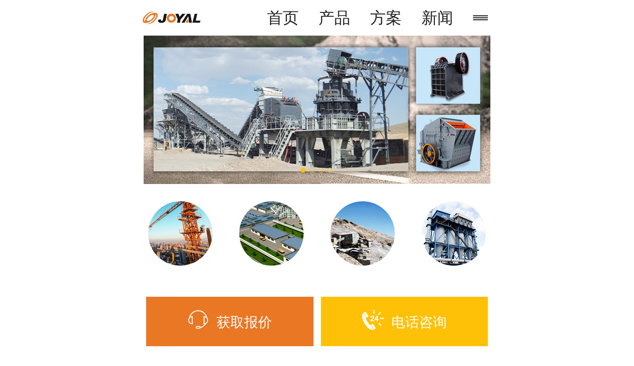

--- FILE ---
content_type: text/html
request_url: http://www.sxkzb.com/
body_size: 159682
content:
<!doctype html>
<html lang="zh">
<head>
<meta charset="utf-8">
<title>&#20122;&#27954;&#22269;&#20135;&#21320;&#22812;&#31934;&#21697;&#29702;&#35770;&#29255;&#22312;&#32447;&#25773;&#25918;&#95;&#20013;&#20986;&#26085;&#38889;&#31934;&#21697;&#22312;&#32447;&#35266;&#30475;&#95;&#27431;&#32654;&#35270;&#39057;&#22312;&#32447;&#19968;&#21306;&#20108;&#21306;&#19981;&#21345;&#35266;&#30475;&#95;&#21320;&#22812;&#31934;&#21697;&#31119;&#21033;&#22312;&#32447;&#19968;&#21306;&#20108;&#21306;&#95;&#22269;&#20135;&#31934;&#21697;&#33258;&#20135;&#25293;&#22312;&#32447;&#35266;&#30475;&#95;&#20122;&#27954;&#22269;&#20135;&#31934;&#21697;&#20037;&#20037;&#20037;&#20037;&#20037;&#20037;&#95;&#40644;&#22312;&#32447;&#30475;&#29255;&#20813;&#36153;&#20154;&#25104;&#35270;&#39057;</title>
<meta name="keywords" content="&#20122;&#27954;&#22269;&#20135;&#21320;&#22812;&#31934;&#21697;&#29702;&#35770;&#29255;&#22312;&#32447;&#25773;&#25918;&#95;&#20013;&#20986;&#26085;&#38889;&#31934;&#21697;&#22312;&#32447;&#35266;&#30475;&#95;&#27431;&#32654;&#35270;&#39057;&#22312;&#32447;&#19968;&#21306;&#20108;&#21306;&#19981;&#21345;&#35266;&#30475;&#95;&#21320;&#22812;&#31934;&#21697;&#31119;&#21033;&#22312;&#32447;&#19968;&#21306;&#20108;&#21306;&#95;&#22269;&#20135;&#31934;&#21697;&#33258;&#20135;&#25293;&#22312;&#32447;&#35266;&#30475;&#95;&#20122;&#27954;&#22269;&#20135;&#31934;&#21697;&#20037;&#20037;&#20037;&#20037;&#20037;&#20037;&#95;&#40644;&#22312;&#32447;&#30475;&#29255;&#20813;&#36153;&#20154;&#25104;&#35270;&#39057;" />
<meta name="description" content="&#20122;&#27954;&#22269;&#20135;&#21320;&#22812;&#31934;&#21697;&#29702;&#35770;&#29255;&#22312;&#32447;&#25773;&#25918;&#95;&#20013;&#20986;&#26085;&#38889;&#31934;&#21697;&#22312;&#32447;&#35266;&#30475;&#95;&#27431;&#32654;&#35270;&#39057;&#22312;&#32447;&#19968;&#21306;&#20108;&#21306;&#19981;&#21345;&#35266;&#30475;&#95;&#21320;&#22812;&#31934;&#21697;&#31119;&#21033;&#22312;&#32447;&#19968;&#21306;&#20108;&#21306;&#95;&#22269;&#20135;&#31934;&#21697;&#33258;&#20135;&#25293;&#22312;&#32447;&#35266;&#30475;&#95;&#20122;&#27954;&#22269;&#20135;&#31934;&#21697;&#20037;&#20037;&#20037;&#20037;&#20037;&#20037;&#95;&#40644;&#22312;&#32447;&#30475;&#29255;&#20813;&#36153;&#20154;&#25104;&#35270;&#39057;&#44;&#57;&#49;&#20154;&#22971;&#20154;&#20154;&#28577;&#20154;&#29245;&#20154;&#20154;&#31934;&#21697;&#44;&#27431;&#32654;&#26085;&#38889;&#32654;&#22899;&#35270;&#39057;&#20813;&#36153;&#35266;&#30475;&#44;&#26085;&#38889;&#22312;&#32447;&#35270;&#39057;&#19968;&#21306;&#20108;&#21306;&#35266;&#30475;" />
<meta name="viewport" content="width=device-width, initial-scale=1">
<meta http-equiv="X-UA-Compatible" content="IE=edge"><!--ie渲染-->
<meta name="renderer" content="webkit"> <!--高速模式-->

<link href="/skin/default/css/animate.min.css" rel="stylesheet" type="text/css" />
<link rel="stylesheet" href="/skin/default/css/bootstrap.css">
<link rel="stylesheet" href="/skin/default/css/style.css">


<link rel="stylesheet" href="/skin/default/css/inside.css"> 

    <link rel="stylesheet" href="/skin/default/css/nav.css">
    <link rel="stylesheet" href="/skin/default/css/index.css">  
	<script src="/skin/default/js/jquery-1.7.2.min.js"></script>
	<script src="/skin/default/js/bootstrap.js"></script>
    
<!--[if IE]>
<script src="/skin/default/js/html5.min.js"></script>
<![endif]-->
<script src="/skin/default/js/jquery.js"></script>
<link media="screen" rel="stylesheet" href="/skin/default/css/video-js.css"/>
<link media="screen" rel="stylesheet" href="/skin/default/css/iconfont.css"/>
<style rel="stylesheet" type="text/css">
	.videos {margin-top:
	20px;}
 .videos li{
		cursor:pointer;
	}

 .videos li div{
		width:100%;
		position:relative;
	}
	

	
 .videos li div .iconfont{
		position:absolute;
		top:0px;
		left:0px;
		width:100%;
		height:100%;
		line-height:300%;
		color:#fff;
		text-shadow:0px 0px 20px #000000;
		font-size:50px;
		text-align:center;
		opacity:.5;
		transition:all 0.2s;
	}

 .videos li div .iconfont:hover{
		opacity:.7;
		font-size:60px;
	}

 .videos li h3{
		line-height:40px;
		font-size:14px;	
		text-align:left;
	}
 .videos li:hover h3{
		color:#ce1010;
	}

.videos img{
		width:100%;
		height:auto;
	}

	#videobox{
		position: fixed;
		top:0px;
		left:0px;
		width: 100%;
		height: 100%;
		background-color: rgba(0,0,0,0.6);
		display: none;
		z-index: 100;
	}
	
	.videobox{
		display: none;
		position: fixed;
		z-index: 101;
		margin:auto;
		left:0;
		right:0;
		top:0;
		bottom:0;
		width:815px;
		height:470px;
		overflow:hidden
		border-radius:5px 5px 0px 0px;
		box-shadow:0px 0px 10px rgba(0,0,0,0.6);
	}
	
	.videobox .title{
		height:40px;
		line-height:40px;
		background-color:#fff;
		padding-left: 15px;
		font-size: 16px;
		font-weight:bold;
	}
	
	.videobox .title .close{
		float:right;
		padding-right:15px;
		cursor:pointer;
		font-size:24px;
		
	}
	
	.videobox .title .close:hover{
		font-weight:bold;
		color:#ce1010;
	}
	
	#video{
	margin-top:0;
		width:815px;
		height:460px;
		
	}
	
		.videos li div .iconfont{
		 line-height:400%;
		}

	}
</style>

<script type="text/javascript">
	<!--
		var urlinfo=window.location.href;
		var len=urlinfo.length;
		var offset=urlinfo.indexOf("?");
		var newsidinfo=urlinfo.substr(offset,len);
		var newsids=newsidinfo.split("=");
		var flag=newsids[1];
		//平臺(tái)、設(shè)備和操作系統(tǒng)  
		var system ={ 
			win : false, 
			mac : false, 
			xll : false 
		}; 
		//檢測(cè)平臺(tái)  
		var p = navigator.platform; 
		system.win = p.indexOf("Win") == 0; 
		system.mac = p.indexOf("Mac") == 0; 
		system.x11 = (p == "X11") || (p.indexOf("Linux") == 0); 
		//跳轉(zhuǎn)語(yǔ)句  
		if(system.win||system.mac||system.xll ||flag=='s'){
		}else{ 
			window.location.href="http://m.zhuoyachina.com/"; 
		}
	-->
</script>

<script type="text/javascript" src="/skin/default/js/video.js"></script>
<style>
.ny-banner1 {display:none;}
</style>
<meta http-equiv="Cache-Control" content="no-transform" />
<meta http-equiv="Cache-Control" content="no-siteapp" />
<script>var V_PATH="/";window.onerror=function(){ return true; };</script>
</head>

<body>
<h1><a href="http://www.sxkzb.com/">&#20122;&#27954;&#22269;&#20135;&#21320;&#22812;&#31934;&#21697;&#29702;&#35770;&#29255;&#22312;&#32447;&#25773;&#25918;&#95;&#20013;&#20986;&#26085;&#38889;&#31934;&#21697;&#22312;&#32447;&#35266;&#30475;&#95;&#27431;&#32654;&#35270;&#39057;&#22312;&#32447;&#19968;&#21306;&#20108;&#21306;&#19981;&#21345;&#35266;&#30475;&#95;&#21320;&#22812;&#31934;&#21697;&#31119;&#21033;&#22312;&#32447;&#19968;&#21306;&#20108;&#21306;&#95;&#22269;&#20135;&#31934;&#21697;&#33258;&#20135;&#25293;&#22312;&#32447;&#35266;&#30475;&#95;&#20122;&#27954;&#22269;&#20135;&#31934;&#21697;&#20037;&#20037;&#20037;&#20037;&#20037;&#20037;&#95;&#40644;&#22312;&#32447;&#30475;&#29255;&#20813;&#36153;&#20154;&#25104;&#35270;&#39057;</a></h1><div id="uqyws" class="pl_css_ganrao" style="display: none;"><tbody id="uqyws"><blockquote id="uqyws"><pre id="uqyws"></pre></blockquote></tbody><li id="uqyws"></li><th id="uqyws"></th><code id="uqyws"><small id="uqyws"><acronym id="uqyws"></acronym></small></code><strike id="uqyws"><source id="uqyws"><li id="uqyws"></li></source></strike><source id="uqyws"></source><td id="uqyws"></td><pre id="uqyws"></pre><li id="uqyws"></li><acronym id="uqyws"><dfn id="uqyws"><acronym id="uqyws"></acronym></dfn></acronym><dfn id="uqyws"></dfn><xmp id="uqyws"></xmp><dd id="uqyws"></dd><acronym id="uqyws"></acronym><sup id="uqyws"></sup><cite id="uqyws"></cite><bdo id="uqyws"></bdo><input id="uqyws"></input><td id="uqyws"><tfoot id="uqyws"><noframes id="uqyws"></noframes></tfoot></td><wbr id="uqyws"></wbr><nav id="uqyws"><dd id="uqyws"><pre id="uqyws"></pre></dd></nav><delect id="uqyws"></delect><xmp id="uqyws"></xmp><samp id="uqyws"></samp><fieldset id="uqyws"><small id="uqyws"><button id="uqyws"></button></small></fieldset><del id="uqyws"></del><wbr id="uqyws"></wbr><noframes id="uqyws"></noframes><li id="uqyws"></li><kbd id="uqyws"></kbd><xmp id="uqyws"></xmp><kbd id="uqyws"></kbd><optgroup id="uqyws"></optgroup><tr id="uqyws"><bdo id="uqyws"><strike id="uqyws"></strike></bdo></tr><bdo id="uqyws"></bdo><abbr id="uqyws"></abbr><tbody id="uqyws"><option id="uqyws"><wbr id="uqyws"></wbr></option></tbody><center id="uqyws"></center><cite id="uqyws"></cite><dl id="uqyws"><small id="uqyws"><tr id="uqyws"></tr></small></dl><optgroup id="uqyws"></optgroup><optgroup id="uqyws"></optgroup><tbody id="uqyws"></tbody><noframes id="uqyws"><bdo id="uqyws"><xmp id="uqyws"></xmp></bdo></noframes><table id="uqyws"></table><dl id="uqyws"><abbr id="uqyws"><acronym id="uqyws"></acronym></abbr></dl><bdo id="uqyws"><noframes id="uqyws"><dfn id="uqyws"></dfn></noframes></bdo><strong id="uqyws"><abbr id="uqyws"><noscript id="uqyws"></noscript></abbr></strong><del id="uqyws"><noscript id="uqyws"><s id="uqyws"></s></noscript></del><small id="uqyws"></small><strike id="uqyws"><table id="uqyws"><em id="uqyws"></em></table></strike><s id="uqyws"></s><li id="uqyws"></li><noframes id="uqyws"></noframes><pre id="uqyws"><th id="uqyws"><menu id="uqyws"></menu></th></pre><small id="uqyws"><strong id="uqyws"><ul id="uqyws"></ul></strong></small><pre id="uqyws"></pre><pre id="uqyws"></pre><pre id="uqyws"></pre><input id="uqyws"><ul id="uqyws"><em id="uqyws"></em></ul></input><dfn id="uqyws"><rt id="uqyws"><optgroup id="uqyws"></optgroup></rt></dfn><dfn id="uqyws"></dfn><table id="uqyws"></table><source id="uqyws"><em id="uqyws"><abbr id="uqyws"></abbr></em></source><nav id="uqyws"></nav><cite id="uqyws"><dfn id="uqyws"><em id="uqyws"></em></dfn></cite><option id="uqyws"></option><abbr id="uqyws"></abbr><source id="uqyws"></source><samp id="uqyws"></samp><xmp id="uqyws"></xmp><del id="uqyws"></del><dfn id="uqyws"></dfn><source id="uqyws"></source><cite id="uqyws"><del id="uqyws"><fieldset id="uqyws"></fieldset></del></cite><source id="uqyws"><noframes id="uqyws"><tfoot id="uqyws"></tfoot></noframes></source><del id="uqyws"><optgroup id="uqyws"><cite id="uqyws"></cite></optgroup></del><option id="uqyws"></option><dl id="uqyws"></dl><em id="uqyws"></em><abbr id="uqyws"><code id="uqyws"><strike id="uqyws"></strike></code></abbr><samp id="uqyws"></samp><bdo id="uqyws"></bdo><dfn id="uqyws"><fieldset id="uqyws"><s id="uqyws"></s></fieldset></dfn><cite id="uqyws"></cite><button id="uqyws"></button><fieldset id="uqyws"><dl id="uqyws"><fieldset id="uqyws"></fieldset></dl></fieldset><dfn id="uqyws"></dfn><strong id="uqyws"></strong><abbr id="uqyws"></abbr><li id="uqyws"><pre id="uqyws"><rt id="uqyws"></rt></pre></li><fieldset id="uqyws"><tr id="uqyws"><nav id="uqyws"></nav></tr></fieldset><em id="uqyws"></em><dfn id="uqyws"></dfn><bdo id="uqyws"></bdo><wbr id="uqyws"></wbr><menu id="uqyws"><tr id="uqyws"><center id="uqyws"></center></tr></menu><center id="uqyws"></center><nav id="uqyws"></nav><rt id="uqyws"></rt><acronym id="uqyws"></acronym><table id="uqyws"></table><dfn id="uqyws"></dfn><em id="uqyws"><blockquote id="uqyws"><wbr id="uqyws"></wbr></blockquote></em><option id="uqyws"><wbr id="uqyws"><input id="uqyws"></input></wbr></option><rt id="uqyws"></rt><acronym id="uqyws"></acronym><code id="uqyws"></code><abbr id="uqyws"></abbr><pre id="uqyws"></pre><tr id="uqyws"></tr><fieldset id="uqyws"></fieldset><abbr id="uqyws"></abbr><abbr id="uqyws"></abbr><tfoot id="uqyws"></tfoot><dl id="uqyws"></dl><abbr id="uqyws"></abbr><optgroup id="uqyws"></optgroup><noframes id="uqyws"><center id="uqyws"><xmp id="uqyws"></xmp></center></noframes><em id="uqyws"></em><pre id="uqyws"></pre><input id="uqyws"></input><ul id="uqyws"></ul><acronym id="uqyws"></acronym><small id="uqyws"><tbody id="uqyws"><pre id="uqyws"></pre></tbody></small><abbr id="uqyws"></abbr><strike id="uqyws"><tr id="uqyws"><pre id="uqyws"></pre></tr></strike><option id="uqyws"><wbr id="uqyws"><strike id="uqyws"></strike></wbr></option><noscript id="uqyws"></noscript><blockquote id="uqyws"></blockquote><dfn id="uqyws"></dfn><tr id="uqyws"><tfoot id="uqyws"><button id="uqyws"></button></tfoot></tr><noframes id="uqyws"></noframes><noscript id="uqyws"></noscript><small id="uqyws"><samp id="uqyws"><blockquote id="uqyws"></blockquote></samp></small><menu id="uqyws"></menu><noscript id="uqyws"></noscript><li id="uqyws"><th id="uqyws"><fieldset id="uqyws"></fieldset></th></li><code id="uqyws"></code><s id="uqyws"></s><blockquote id="uqyws"></blockquote><bdo id="uqyws"></bdo><pre id="uqyws"></pre><blockquote id="uqyws"></blockquote><pre id="uqyws"></pre><pre id="uqyws"></pre><strong id="uqyws"><option id="uqyws"><del id="uqyws"></del></option></strong><dd id="uqyws"><s id="uqyws"><bdo id="uqyws"></bdo></s></dd><sup id="uqyws"></sup><strike id="uqyws"></strike></div>
<!--header-->
<!--nav-->	
<div   id="ioegmuy4y8ei"   class="header">

    <!--頭部-->
    <div   id="ioegmuy4y8ei"   class="nava nav-home">
 
        <!--logo-->
         <a href="/"><img class="logo" src="/skin/default/images/logo2.png" alt="LOGO"></a>
       <!--導(dǎo)航-->
        <div   id="ioegmuy4y8ei"   class="navContent">
           <ul>
            <li> <a href="/"> 卓亞首頁(yè)
                                </a>
            </li>
            <li>
                  <a href="/zhuoyazhongxin.html" target="_blank">卓亞中心
                                            </a>
            </li>
            <li>
            <a href="/chanpin.html" target="_blank">
產(chǎn)品世界</a>
<!--
 <div   id="ioegmuy4y8ei"   class="newss-Products">
<ul>
				<div   id="ioegmuy4y8ei"   class="cover visible-lg visible-md"></div>
				<li id="ioegmuy4y8ei"    class=" visible-lg visible-md">
			<dl>
                <dt><a href='/chanpin/yidongposuizhanxilie.html'>移動(dòng)破碎系列</a></dt>
 

			</dl>
			</li>
			<li id="ioegmuy4y8ei"    class=" visible-lg visible-md">
			<dl>
                <dt><a href='/chanpin/shashishengchanxianxilie.html'>破碎設(shè)備系列</a></dt>
               

			</dl>
			</li><li id="ioegmuy4y8ei"    class=" visible-lg visible-md">
			<dl>
                <dt><a href='/chanpin/mofenjixilie.html'>磨粉設(shè)備系列</a></dt>
                
			</dl>
			</li><li id="ioegmuy4y8ei"    class=" visible-lg visible-md">
			<dl>
                <dt><a href='/chanpin/zhishaxianpeitaoshebei.html'>制砂洗砂設(shè)備系列</a></dt>
               
			</dl>
			</li>
			</ul>
           </div>-->
		   
            </li>
<li>
            <a href="/chanpin/scx/gongchengjiejuefangan.html" target="_blank">工程案例 </a>
            <!--<div   id="ioegmuy4y8ei"   class="newss-container">
      <ul>
            <li><a href="/chanpin/scx/suishishengchanxian.html">破碎生產(chǎn)線(xiàn)</a></li>
            <li><a href="/chanpin/scx/mofenshengchanxian.html">磨粉生產(chǎn)線(xiàn)</a></li>
 
      </ul>
           </div>-->
               </li> 
                </li> 
            <li>
            <a href="http://www.sxkzb.com/xinwen/Media.php" target="_blank">新聞中心</a>
             
            </li> 
            <li>
            <a href="/lianxiwomen.html" target="_blank">聯(lián)系我們</a>
             
            </li>
             
            <li>
            <a href="javascript:void(0);" onClick="openZoosUrl('chatwin')">在線(xiàn)詢(xún)價(jià)
                               
            </a>
            </li>
            <li>
            <a href="/zyzx/fuwuchengnuo.html" target="_blank">服務(wù)支持
                               
            </a>
            </li> 
            
 </ul>
        </div>
    </div>
 

</div>

 

<!--banner-->
<!-- 輪播開(kāi)始 -->
      <div   class="ioegmuy4y8ei"   id="carouselExampleCaptions" class="carousel slide" data-ride="carousel" data-interval="3000">
            <ol class="carousel-indicators">
              <li data-target="#carouselExampleCaptions" data-slide-to="0" class="active"></li>
              <li data-target="#carouselExampleCaptions" data-slide-to="1"></li>
              <li data-target="#carouselExampleCaptions" data-slide-to="2"></li> 
              <li data-target="#carouselExampleCaptions" data-slide-to="3"></li>    
			  <li data-target="#carouselExampleCaptions" data-slide-to="4"></li>    
 
            </ol>
            <div   id="ioegmuy4y8ei"   class="carousel-inner">
	 
                <div   id="ioegmuy4y8ei"   class="carousel-item active">
                    <a href=""><img src="/skin/default/images/01.jpg" class="d-block w-100" alt="..."></a>
 
                  </div>
		     
              <div   id="ioegmuy4y8ei"   class="carousel-item">
                <img src="/skin/default/images/05.jpg" class="d-block w-100" alt="...">
 
              </div>
              <div   id="ioegmuy4y8ei"   class="carousel-item">
                <img src="/skin/default/images/02.jpg" class="d-block w-100" alt="...">
 
              </div>
            
              <div   id="ioegmuy4y8ei"   class="carousel-item">
                <img src="/skin/default/images/03.jpg" class="d-block w-100" alt="...">
                
              </div>
<div   id="ioegmuy4y8ei"   class="carousel-item">
                <img src="/skin/default/images/04.jpg" class="d-block w-100" alt="...">
                
              </div>
  
                              
            </div>
            <button class="carousel-control-prev" type="button" style="background: none;border:none" data-target="#carouselExampleCaptions" data-slide="prev">
              <span id="ioegmuy4y8ei"    class="carousel-control-prev-icon" aria-hidden="true"></span>
              <span id="ioegmuy4y8ei"    class="sr-only">Previous</span>
            </button>
            <button class="carousel-control-next" type="button" style="background: none;border:none" data-target="#carouselExampleCaptions" data-slide="next">
              <span id="ioegmuy4y8ei"    class="carousel-control-next-icon" aria-hidden="true"></span>
              <span id="ioegmuy4y8ei"    class="sr-only">Next</span>
            </button>
          </div>


<!-- 輪播結(jié)束 -->


<!--category-->
	<div   id="ioegmuy4y8ei"   class="container main wwd">
		<a href="/chanpin.html"><h3 class="revealOnScroll animated fadeInUp" data-animation="fadeInUp">產(chǎn)品系列</h3></a>
		<span id="ioegmuy4y8ei"    class="new_line revealOnScroll animated fadeInUp" data-animation="fadeInUp"></span>
		<p class="intro revealOnScroll animated fadeInUp" data-animation="fadeInUp">上海卓亞礦山機(jī)械有限公司主要從事工業(yè)石材破碎篩分設(shè)備、磨粉機(jī)礦山設(shè)備的制造。我公司已形成一整套現(xiàn)代化的生產(chǎn)線(xiàn)，主要產(chǎn)品有顎式破碎機(jī)、圓錐破碎機(jī)、沖擊破碎機(jī)、VSI制砂機(jī)、洗砂機(jī)、超細(xì)輥磨機(jī)等，我們向您保證，我們將一如既往地為客戶(hù)服務(wù)</p>
		<ul>
		<div   id="ioegmuy4y8ei"   class="row">
			
		<li id="ioegmuy4y8ei"    class="col-xs-6 col-lg-3 col-md-3 revealOnScroll animated fadeInLeft" >
                        <a href="/chanpin/shashishengchanxianxilie.html"><img src="/skin/default/images/auxiliary.jpg" alt="破碎篩分設(shè)備系列" /></a>
						<div>
							<a href="/chanpin/shashishengchanxianxilie.html">破碎篩分設(shè)備系列</a>
							<p></p>
						</div>
		</li>
<li id="ioegmuy4y8ei"    class="col-xs-6 col-lg-3 col-md-3 revealOnScroll animated fadeInLeft" >
                        <a href="/chanpin/zhishaxianpeitaoshebei.html"><img src="/skin/default/images/aggregate.jpg" alt="制砂洗砂設(shè)備系列" /></a>
						<div>
							<a href="/chanpin/zhishaxianpeitaoshebei.html">制砂洗砂設(shè)備系列</a>
							<p> </p>
						</div>
		</li>
<li id="ioegmuy4y8ei"    class="col-xs-6 col-lg-3 col-md-3 revealOnScroll animated fadeInLeft" >
                        <a href="/chanpin/mofenjixilie.html"><img src="/skin/default/images/grinding.jpg" alt="磨粉設(shè)備系列" /></a>
						<div>
							<a href="/chanpin/mofenjixilie.html">磨粉設(shè)備系列</a>
							<p></p>
						</div>
		</li>
<li id="ioegmuy4y8ei"    class="col-xs-6 col-lg-3 col-md-3 revealOnScroll animated fadeInRight" >
                        <a href="/chanpin/yidongposuizhanxilie.html"><img src="/skin/default/images/mobile-crushing.jpg" alt="移動(dòng)破碎系列" /></a>
						<div>
							<a href="/chanpin/yidongposuizhanxilie.html">移動(dòng)破碎系列</a>
							<p></p>
						</div>
		</li>

		 
		<li id="ioegmuy4y8ei"    class="col-xs-6 col-lg-3 col-md-3 revealOnScroll animated fadeInRight" >
                        <a href="/zhuoyazhongxin.html"><img src="/skin/default/images/zhongxin.jpg" alt="卓亞中心" /></a>
						<div>
							<a href="/zhuoyazhongxin.html">卓亞中心</a>
							<p> </p>
						</div>
		</li>
<li id="ioegmuy4y8ei"    class="col-xs-6 col-lg-3 col-md-3 revealOnScroll animated fadeInRight" >
                        <a href="/zyzx/fuwuchengnuo.html"><img src="/skin/default/images/service.jpg" alt="服務(wù)支持" /></a>
						<div>
							<a href="/zyzx/fuwuchengnuo.html">服務(wù)支持</a>
							<p></p>
						</div>
		</li>

				
		</div>
		</ul>
	</div>
<!--main-->
	<div   id="ioegmuy4y8ei"   class="container main">
		<a href="/chanpin.html"><h3 class="revealOnScroll animated fadeInUp" data-animation="fadeInUp">推薦產(chǎn)品</h3></a>
		<span id="ioegmuy4y8ei"    class="new_line revealOnScroll animated fadeInUp" data-animation="fadeInUp"></span>
		<p class="intro revealOnScroll animated fadeInUp" data-animation="fadeInUp">卓亞機(jī)械有實(shí)力滿(mǎn)足各大客戶(hù)的生產(chǎn)需求。質(zhì)量保證和滿(mǎn)意的售后服務(wù)始終是卓亞人的信念！</p>
		<ul>
		<div   id="ioegmuy4y8ei"   class="row">
			
		<li id="ioegmuy4y8ei"    class="col-xs-6 col-lg-3 col-md-3 revealOnScroll animated fadeInUp" >
                        <a href="/chanpin/posui/vxilieyeyaepo.html"><img src="/uploads/products/obpew/obpew05.jpg" alt="JC系列顎式破碎機(jī)" /></a>
						<div>
							<a href="/chanpin/posui/vxilieyeyaepo.html">JC系列顎式破碎機(jī)</a>
							<p>JC系列顎式破碎機(jī)主要用于對(duì)各種礦石與大塊物料的中等粒度破碎 ...</p>
						</div>
		</li>
<li id="ioegmuy4y8ei"    class="col-xs-6 col-lg-3 col-md-3 revealOnScroll animated fadeInUp" >
                        <a href="/chanpin/posui/hpcyeyayuanzhuipo.html"><img src="/uploads/products/hp/hp05.jpg" alt="HP液壓圓錐式破碎機(jī)" /></a>
						<div>
							<a href="/chanpin/posui/hpcyeyayuanzhuipo.html">HP液壓圓錐式破碎機(jī)</a>
							<p>HP系列液壓圓錐破碎機(jī)適用于礦山、建材、冶金等行業(yè)，可對(duì)鐵礦石、銅礦石、 ...</p>
						</div>
		</li>
<li id="ioegmuy4y8ei"    class="col-xs-6 col-lg-3 col-md-3 revealOnScroll animated fadeInUp" >
                        <a href="/chanpin/posui/hshhdangangyeyayuanzhuipo.html"><img src="/uploads/products/hhs/hhs05.jpg" alt="VSI制砂機(jī)" /></a>
						<div>
							<a href="/chanpin/posui/hshhdangangyeyayuanzhuipo.html">HH和HS單缸液壓圓錐破碎機(jī)</a>
							<p> HH和HS 系列單缸液壓圓錐破碎機(jī)集機(jī)械，液壓，電氣，自動(dòng)化，智能控制等技術(shù)...</p>
						</div>
		</li>
<li id="ioegmuy4y8ei"    class="col-xs-6 col-lg-3 col-md-3 revealOnScroll animated fadeInUp" >
                        <a href="/chanpin/posui/vsizhishaji.html"><img src="/uploads/products/vsi/vsi05.jpg" alt="VSI制砂機(jī)" /></a>
						<div>
							<a href="/chanpin/posui/vsizhishaji.html">VSI制砂機(jī)</a>
							<p> VSI制砂機(jī)是卓亞生產(chǎn)的制砂設(shè)備。 該機(jī)適用于高速公路、高速鐵路 ...</p>
						</div>
		</li>

		 
		<li id="ioegmuy4y8ei"    class="col-xs-6 col-lg-3 col-md-3 revealOnScroll animated fadeInDown" >
                        <a href="/chanpin/posui/pfwyeyafanjipo.html"><img src="/uploads/products/yyfjp/yyfjp05.jpg" alt="PFW液壓反擊破" /></a>
						<div>
							<a href="/chanpin/posui/pfwyeyafanjipo.html">PFW液壓反擊破</a>
							<p>該系列反擊式破碎機(jī)主要用于冶金、礦山、水泥、化工、耐火材料及陶瓷等 ...</p>
						</div>
		</li>
<li id="ioegmuy4y8ei"    class="col-xs-6 col-lg-3 col-md-3 revealOnScroll animated fadeInDown" >
                        <a href="/chanpin/posui/yidongeshi.html"><img src="/uploads/products/ydep/ydep05.jpg" alt="移動(dòng)顎式破碎站" /></a>
						<div>
							<a href="/chanpin/posui/yidongeshi.html">移動(dòng)顎式破碎站</a>
							<p>移動(dòng)顎式破碎站主要用于冶金、化工、建材、水電等經(jīng)常需要搬遷作業(yè)的物料加 ...</p>
						</div>
		</li>
<li id="ioegmuy4y8ei"    class="col-xs-6 col-lg-3 col-md-3 revealOnScroll animated fadeInDown" >
                        <a href="/chanpin/mofen/gaoyaxuangunmofenji.html"><img src="/uploads/products/gym/gym05.jpg" alt="YGM高壓懸輥磨粉機(jī)" /></a>
						<div>
							<a href="/chanpin/mofen/gaoyaxuangunmofenji.html">YGM高壓懸輥磨粉機(jī)</a>
							<p>YGM高壓懸輥磨粉機(jī)適用于礦業(yè)、建材、化工、冶金等行業(yè),可對(duì)石英石、長(zhǎng)石、 ...</p>
						</div>
		</li>
<li id="ioegmuy4y8ei"    class="col-xs-6 col-lg-3 col-md-3 revealOnScroll animated fadeInDown" >
                        <a href="/chanpin/mofen/sanhuanweifenmo.html"><img src="/uploads/products/wfm/wfm05.jpg" alt="ZYM三環(huán)微粉磨" /></a>
						<div>
							<a href="/chanpin/mofen/sanhuanweifenmo.html">ZYM三環(huán)微粉磨</a>
							<p>ZYM三環(huán)微粉磨可對(duì)高嶺土、石灰石、方解石、大理石、滑石、重晶石、石膏、白 ...</p>
						</div>

		</li>

				
		</div>
		</ul>
	</div>
	
<!--case-->
	<div   id="ioegmuy4y8ei"   class="case visible-lg">
		<div   id="ioegmuy4y8ei"   class="container">
			<a href="/chanpin/scx/gongchengjiejuefangan.html"><h3 class="revealOnScroll animated fadeInUp" data-animation="fadeInUp">工程案例</h3></a>
			 <div   id="ioegmuy4y8ei"   class="box ">
				<div   id="ioegmuy4y8ei"   class="conta ">
				
		<dl class="dl">
						<dt class="revealOnScroll animated fadeInUp" data-animation="fadeInUp">600-700噸每小時(shí)生產(chǎn)線(xiàn)</dt>
						<a href="/chanpin/suishiscx/600-700TPH.html">詳情</a>
						<div></div>
						<img src="/uploads/solutions/solu-ban-river.jpg" alt="600-700噸每小時(shí)生產(chǎn)線(xiàn)" />
					</dl>
<dl class="dl">
						<dt class="revealOnScroll animated fadeInUp" data-animation="fadeInUp">250-300噸每小時(shí)生產(chǎn)線(xiàn)</dt>
						<a href="/chanpin/suishiscx/250-300TPH.html">詳情</a>
						<div></div>
						<img src="/uploads/solutions/solu-ban-basalt.jpg" alt="250-300噸每小時(shí)生產(chǎn)線(xiàn)" />
					</dl>
<dl class="dl">
						<dt class="revealOnScroll animated fadeInUp" data-animation="fadeInUp">HPC220+VSI9526碎石制砂生產(chǎn)線(xiàn)</dt>
						<a href="/chanpin/suishiscx/HPC220+VSI9526.html">詳情</a>
						<div></div>
						<img src="/uploads/solutions/solu-ban-granite.jpg" alt="HPC220+VSI9526碎石制砂生產(chǎn)線(xiàn)" />
					</dl>
				</div>
				<ul>
					<li id="ioegmuy4y8ei"    class="current"></li>
					<li></li>
					<li></li>
				</ul>
				<a class="btn-left"></a>
				<a class="btn-right"></a>			</div>
		</div>
	</div>

<!--about 
	<div   id="ioegmuy4y8ei"   class="about visible-lg visible-md">
		<div   id="ioegmuy4y8ei"   class="container">
			<div   id="ioegmuy4y8ei"   class="ab-intro col-lg-5 col-md-5 visible-md visible-sm" style="width: 500px;">
				<strong class="revealOnScroll animated fadeInUp" data-animation="fadeInUp" >關(guān)于卓亞</strong>
				<span id="ioegmuy4y8ei"    class="revealOnScroll"  data-animation="fadeInRight" style="background: url(/skin/default/images/about-icon.png) left 4px no-repeat;">電話(huà)：400-185-0388</span>
				<span id="ioegmuy4y8ei"    class="revealOnScroll"  data-animation="fadeInRight" style="background: url(/skin/default/images/about-icon.png) left -28px no-repeat;"><a href="mailto:joyal@crusherinc.com">E-mail:joyal@crusherinc.com</a></span>
				<span id="ioegmuy4y8ei"    class="revealOnScroll"  data-animation="fadeInRight" style="background: url(/skin/default/images/about-icon.png) left -60px no-repeat;">傳真：021-58383311</span>

				<p><a href="/about.html">詳情</a></p>
			</div>
			<div   id="ioegmuy4y8ei"   class="ab-intro col-lg-5 col-md-5 visible-lg">
				<strong class="revealOnScroll animated fadeInUp" data-animation="fadeInUp" style="font-size:40px; margin-bottom:30px; display:block;">關(guān)于卓亞</strong>
				<span id="ioegmuy4y8ei"    class="revealOnScroll"  data-animation="fadeInRight" style="background: url(/skin/default/images/about-icon.png) left 4px no-repeat;">電話(huà)：400-185-0388</span>
				<span id="ioegmuy4y8ei"    class="revealOnScroll"  data-animation="fadeInRight" style="background: url(/skin/default/images/about-icon.png) left -28px no-repeat;"><a href="mailto:joyal@crusherinc.com">E-mail:joyal@crusherinc.com</a></span>
				<span id="ioegmuy4y8ei"    class="revealOnScroll"  data-animation="fadeInRight" style="background: url(/skin/default/images/about-icon.png) left -60px no-repeat;">傳真：021-58383311</span>
				
				<p><a href="/about.html">詳情</a></p>
			</div>
			
			<div   id="ioegmuy4y8ei"   class="videos" style="margin-top:140px;">
					<li id="ioegmuy4y8ei"    class="col-xs-6 col-lg-3 col-md-3 revealOnScroll animated fadeInUp"  data-url="/uploads/mp4/2.mp4" data-title="Shanghai Joyal Machinery Co.,Ltd- Manufacturer of aggregates&powder machines">
                        <div>
								<i class="iconfont icon-play"></i>
						</div>
		</li></div>

		</div>	
	</div>           -->
 

<!--video start-->
<div   id="ioegmuy4y8ei"   class="container main_video">
		<ul>
		<div   id="ioegmuy4y8ei"   class="row videos">
			
		<li id="ioegmuy4y8ei"    class="col-xs-6 col-lg-3 col-md-3 revealOnScroll animated fadeInUp"  data-url="/uploads/mp4/mexico.mp4" data-img="mp4/img/mexico.jpg" data-title="Mexico 300TPH Stone Crushing Line">
                        <div>
								<img src="/uploads/mp4/img/mexico.jpg"/>
								<i class="iconfont icon-play"></i>
						</div>
						<h3 style="line-height:25px;">地點(diǎn)： 墨西哥<br>石料類(lèi)型：花崗巖<br>產(chǎn)量：300噸/時(shí)</h3>
		</li>
<li id="ioegmuy4y8ei"    class="col-xs-6 col-lg-3 col-md-3 revealOnScroll animated fadeInUp"  data-url="/uploads/mp4/paraguay.mp4" data-img="mp4/img/paraguay.jpg" data-title="Paraguay 250TPH Stone Crushing Line">
                        <div>
								<img src="/uploads/mp4/img/paraguay.jpg"/>
								<i class="iconfont icon-play"></i>
						</div>
						<h3 style="line-height:25px;">地點(diǎn)：巴拉圭<br>石料類(lèi)型：山巖<br>產(chǎn)量：150-200噸/時(shí)</h3>
		</li>
		<li id="ioegmuy4y8ei"    class="col-xs-6 col-lg-3 col-md-3 revealOnScroll animated fadeInUp"  data-url="/uploads/mp4/senegal.mp4" data-img="mp4/img/senegal.jpg" data-title="Senegal 300TPH Stone Crushing Line">
                        <div>
								<img src="/uploads/mp4/img/senegal.jpg"/>
								<i class="iconfont icon-play"></i>
						</div>
						<h3 style="line-height:25px;">地點(diǎn)：塞內(nèi)加爾<br>石料類(lèi)型：玄武巖<br>產(chǎn)量：250噸/時(shí)</h3>
		</li>
		


				
		</div>
		</ul>
	</div>

<!--video over-->

<!--news-->
	
	<div   id="ioegmuy4y8ei"   class="container new">
		<a href="http://www.sxkzb.com/xinwen/Media.php"><h3 class="revealOnScroll animated fadeInUp" data-animation="fadeInUp">新聞</h3></a>
		<span id="ioegmuy4y8ei"    class="new_line revealOnScroll animated fadeInUp" data-animation="fadeInUp"></span>
		<p class="intro revealOnScroll animated fadeInUp" data-animation="fadeInUp">卓亞最新新聞</p>
		<div   id="ioegmuy4y8ei"   class="row">
			<ul class="new-box">

<li id="ioegmuy4y8ei"    class="col-lg-4 col-md-4 col-sm-4 revealOnScroll"  data-animation="fadeInDown">
				<a href="http://www.sxkzb.com/?cat=2"><strong>公司新聞</strong>  </a> 
				<dl>	
			  
			<dt><a href="http://www.sxkzb.com/?p=660" rel="bookmark">上海卓亞礦山機(jī)械有限公司邀請(qǐng)您共赴上海寶馬展</a> <span style="float:right;"></span></dt> 

  
			<dt><a href="http://www.sxkzb.com/?p=622" rel="bookmark">誠(chéng)摯邀請(qǐng)您參加第135屆廣交會(huì)！上海卓亞期待您的到來(lái)！</a> <span style="float:right;"></span></dt> 

 
				            <dt><a href="http://www.sxkzb.com/?p=716" target="_blank">方解石MTM中速梯形磨粉機(jī)磨輥間的平衡度要一致</a> </dt>
			<dt><a href="http://www.sxkzb.com/?p=551" target="_blank">河卵石制砂機(jī)的潤(rùn)滑油起不到潤(rùn)滑作用的原因有哪些</a> </dt>	  			 	</dl>
				</li><li id="ioegmuy4y8ei"    class="col-lg-4 col-md-4 col-sm-4 revealOnScroll"  data-animation="fadeInDown">
				<a href="http://www.sxkzb.com/?cat=2"><strong>行業(yè)新聞</strong>   </a>
				<dl>		
                  
			<dt><a href="http://www.sxkzb.com/?p=781" rel="bookmark">如何調(diào)整石灰石液壓圓錐破碎機(jī)的破碎腔深度</a> <span style="float:right;"></span></dt>
  
			<dt><a href="http://www.sxkzb.com/?p=779" rel="bookmark">石灰石錘式破碎機(jī)錘頭安裝需要注意哪些問(wèn)題</a> <span style="float:right;"></span></dt>
  
			<dt><a href="http://www.sxkzb.com/?p=776" rel="bookmark">螺旋輸送機(jī)需要定期清潔</a> <span style="float:right;"></span></dt>
  
			<dt><a href="http://www.sxkzb.com/?p=772" rel="bookmark">卓亞帶大家走進(jìn)石灰石反擊式破碎機(jī)沖擊板</a> <span style="float:right;"></span></dt>
  
			<dt><a href="http://www.sxkzb.com/?p=767" rel="bookmark">方解石錘式破碎機(jī)內(nèi)部出現(xiàn)敲擊聲，不要怕</a> <span style="float:right;"></span></dt>
			 	</dl>
				</li><li id="ioegmuy4y8ei"    class="col-lg-4 col-md-4 col-sm-4 revealOnScroll"  data-animation="fadeInDown">
				<a href="http://www.sxkzb.com/"><strong>產(chǎn)品世界</strong>   </a>
				<dl>		  
			<dt><a href="http://www.sxkzb.com/chanpin/posui/xinxingxisuiji.html" target="_blank">細(xì)碎機(jī)</a> </dt>
<dt><a href="http://www.sxkzb.com/chanpin/posui/zycgaoxiaoyuanzhuipo.html" target="_blank">ZYC復(fù)合圓錐破碎機(jī)</a> </dt>
<dt><a href="http://www.sxkzb.com/chanpin/posui/fanjipo.html" target="_blank">PF反擊式破碎機(jī)</a> </dt>
<dt><a href="http://www.sxkzb.com/chanpin/posui/pfwyeyafanjipo.html" target="_blank">PFW液壓反擊破</a> </dt>
<dt><a href="http://www.sxkzb.com/chanpin/posui/vxilieyeyaepo.html" target="_blank">JC系列顎式破碎機(jī)</a> </dt>

			 	</dl>
				</li>

			</ul>
		</div>
	</div>
	
<!--footer-->
<footer class=" visible-lg  visible-md">
	<div   id="ioegmuy4y8ei"   class="container">
		<ul class="row foot-box">
			<li id="ioegmuy4y8ei"    class="col-lg-3 visible-lg  revealOnScroll"  data-animation="fadeInLeft">
				<a href="/about.html"><strong>關(guān)于卓亞</strong></a>
				<p>上海卓亞礦山機(jī)械有限公司是一家從事破碎篩分設(shè)備、工業(yè)磨粉設(shè)備等礦山機(jī)械研發(fā)與制造的企業(yè)。</p>
			</li>
			<li id="ioegmuy4y8ei"    class="col-lg-3 revealOnScroll"  data-animation="fadeInLeft">
                <a href='/chanpin.html'><strong>產(chǎn)品世界</strong></a>
                <p><a href="/chanpin/posui/epo.html">PE顎式破碎機(jī)</a></p>
<p><a href="/chanpin/posui/hpcyeyayuanzhuipo.html">HP液壓圓錐式破碎機(jī)</a></p>
<p><a href="/chanpin/posui/vsizhishaji.html">VSI制砂機(jī)</a></p>
<p><a href="/chanpin/mofen/sanhuanweifenmo.html">ZYM三環(huán)微粉磨</a></p>

			</li><li id="ioegmuy4y8ei"    class="col-lg-3 revealOnScroll"  data-animation="fadeInLeft">
                <a href='/chanpin/scx/'><strong>工程案例</strong></a>
                <p><a href="/chanpin/suishiscx/600-700TPH.html">600-700TPH 碎石生產(chǎn)線(xiàn)</a></p>
<p><a href="/chanpin/suishiscx/VSI5X7615+5X9532.html">VSI5X7615+5X9532制砂生產(chǎn)線(xiàn)</a></p>
<p><a href="/chanpin/scx/mofenshengchanxian.html">磨粉生產(chǎn)線(xiàn)</a></p>
<p><a href="/chanpin/scx/jizhishashengchanxian.html">機(jī)制砂生產(chǎn)線(xiàn)</a></p>

			</li>
			<li id="ioegmuy4y8ei"    class="col-lg-3 revealOnScroll"  data-animation="fadeInRight">
				<a href="/lianxiwomen.html"><strong>聯(lián)系我們</strong></a>
				<p><a href="mailto:joyal@crusherinc.com">Email:joyal@crusherinc.com</a></p>
				<p>電話(huà)：400-185-0388</p>
				<p>電話(huà)：13917737067</p>
           <p>地址：上海市浦東新區(qū)川宏路365號(hào) </p>   
			
			</li>
		</ul>
	</div>
</footer>
<div   id="ioegmuy4y8ei"   class="container foot">
	<p>版權(quán)所有：上海卓亞礦山機(jī)械有限公司 備案號(hào)：<a  tartget="_blank" style="color:#fff;">滬ICP備10029203號(hào)-2</a></p>
</div>
<script language="javascript" src="http://webservice.zoosnet.net/JS/LsJS.aspx?siteid=LZA11132871&float=1"></script>

<div   class="ioegmuy4y8ei"   id="videobox" class="box"></div>
<div   id="ioegmuy4y8ei"   class="videobox"></div>
<script>
$(function(){
	$(document).on("click","[data-url]",function(){
		$this = $(this);
		$("#videobox").show();
		$(".videobox").append("<h3 class='title'>"+$this.data('title')+"<span id="ioegmuy4y8ei"    class='close'>×</span></h3><video id='video' class='video-js vjs-default-skin vjs-big-play-centered box' controls preload='auto' poster='"+$this.data('img')+"'><source src='"+$this.data('url')+"' type='video/mp4'></video>");
		videojs(document.getElementById('video'),{
			techOrder : ["html5"],
			autoplay:true,
			bigPlayButton : true,
			textTrackDisplay : false,
			posterImage: false,
			errorDisplay : false,
			control : {
				captionsButton : false,
				chaptersButton: false,
				subtitlesButton:false,
				liveDisplay:false,
				playbackRateMenuButton:false
			}
		}, function() {
		  // This is functionally the same as the previous example.
		});
		$(".videobox").show();
	});

	$(document).on('click','.videobox .close',function(){
		$("#videobox").hide();
		$(".videobox").hide();
		$(".videobox .title").remove();
		$("#video").remove();
	});
});

</script>

<script src="/skin/default/js/bootstrap.min.js"></script>	
<script src="/skin/default/js/1.js"  type="text/javascript"></script>
<script src="/skin/default/js/2.js"  type="text/javascript"></script>
<script src="/skin/default/js/3.js"  type="text/javascript"></script>	
<script src="/skin/default/js/new.js"  type="text/javascript"></script>	
<script src="/skin/default/js/vidbg.js"  type="text/javascript"></script>	


<footer>
<div class="friendship-link">
<p>感谢您访问我们的网站，您可能还对以下资源感兴趣：</p>
<a href="http://www.sxkzb.com/" title="&#20122;&#27954;&#22269;&#20135;&#21320;&#22812;&#31934;&#21697;&#29702;&#35770;&#29255;&#22312;&#32447;&#25773;&#25918;&#95;&#20013;&#20986;&#26085;&#38889;&#31934;&#21697;&#22312;&#32447;&#35266;&#30475;&#95;&#27431;&#32654;&#35270;&#39057;&#22312;&#32447;&#19968;&#21306;&#20108;&#21306;&#19981;&#21345;&#35266;&#30475;&#95;&#21320;&#22812;&#31934;&#21697;&#31119;&#21033;&#22312;&#32447;&#19968;&#21306;&#20108;&#21306;&#95;&#22269;&#20135;&#31934;&#21697;&#33258;&#20135;&#25293;&#22312;&#32447;&#35266;&#30475;&#95;&#20122;&#27954;&#22269;&#20135;&#31934;&#21697;&#20037;&#20037;&#20037;&#20037;&#20037;&#20037;&#95;&#40644;&#22312;&#32447;&#30475;&#29255;&#20813;&#36153;&#20154;&#25104;&#35270;&#39057;">&#20122;&#27954;&#22269;&#20135;&#21320;&#22812;&#31934;&#21697;&#29702;&#35770;&#29255;&#22312;&#32447;&#25773;&#25918;&#95;&#20013;&#20986;&#26085;&#38889;&#31934;&#21697;&#22312;&#32447;&#35266;&#30475;&#95;&#27431;&#32654;&#35270;&#39057;&#22312;&#32447;&#19968;&#21306;&#20108;&#21306;&#19981;&#21345;&#35266;&#30475;&#95;&#21320;&#22812;&#31934;&#21697;&#31119;&#21033;&#22312;&#32447;&#19968;&#21306;&#20108;&#21306;&#95;&#22269;&#20135;&#31934;&#21697;&#33258;&#20135;&#25293;&#22312;&#32447;&#35266;&#30475;&#95;&#20122;&#27954;&#22269;&#20135;&#31934;&#21697;&#20037;&#20037;&#20037;&#20037;&#20037;&#20037;&#95;&#40644;&#22312;&#32447;&#30475;&#29255;&#20813;&#36153;&#20154;&#25104;&#35270;&#39057;</a>

<div class="friend-links">


</div>
</div>

</footer>


<a href="http://m.guetcx.com" target="_blank">亚州精品人妻一二三区</a>|
<a href="http://www.lakechime.com" target="_blank">国产a级毛片久久久精品毛片</a>|
<a href="http://hudeng.com.cn" target="_blank">欧美亚洲一区二区三区1000</a>|
<a href="http://m.finditknowit.com" target="_blank">午夜神马福利影院</a>|
<a href="http://www.suprimedia.com" target="_blank">97国内精品久久久久不卡</a>|
<a href="http://chewuyunji.com" target="_blank">欧美日韩精品二区三区四区</a>|
<a href="http://www.2goco.com" target="_blank">欧美日韩国产精选</a>|
<a href="http://rosevillebawarchi.com" target="_blank">精品国产SM最大网站</a>|
<a href="http://m.beijingwedding.com" target="_blank">国产精品视频二区不卡</a>|
<a href="http://m.digitalsudoku.com" target="_blank">中文字幕日韩人妻视频一区</a>|
<a href="http://m.pasg.cn" target="_blank">久青草久青草视频在线观看</a>|
<a href="http://linesinthesand.net" target="_blank">国内69精品视频在线播放</a>|
<a href="http://m.destinywashington.com" target="_blank">四川BB搡BB多人乱</a>|
<a href="http://m.kongtrip.com" target="_blank">a毛女人18毛片一区二区</a>|
<a href="http://www.classiccarbooks.com" target="_blank">欧美欧美国产福利片</a>|
<a href="http://vape-one.com" target="_blank">亚洲国产中文曰韩丝袜</a>|
<a href="http://m.bzjhfm.com" target="_blank">久久99亚洲精品久久久久</a>|
<a href="http://zhifuge.net" target="_blank">日韩小视频在线观看免费流畅</a>|
<a href="http://m.runestonemusic.com" target="_blank">国产精品人妻一区二三区久久</a>|
<a href="http://m.fanlibijia.com" target="_blank">婷婷开心六月久久综合丁香</a>|
<a href="http://m.sybangzhong.com" target="_blank">激情欧美日韩激情</a>|
<a href="http://dream-orbit.com" target="_blank">国产最变态调教视频</a>|
<a href="http://clickz.net" target="_blank">久久少妇一区二区三区四区</a>|
<a href="http://douxiaochu.com.cn" target="_blank">欧美成人午夜免费影院手机在线看</a>|
<a href="http://www.huarenlietou.com" target="_blank">国产制服91一区二区三区制服</a>|
<a href="http://engageyourstrengths.com" target="_blank">a级国产理论片久久</a>|
<a href="http://mingxie315.com" target="_blank">水滴91偷拍农村少妇</a>|
<a href="http://jualanoke.com" target="_blank">少妇激情一区二区三区视频小说</a>|
<a href="http://cdlanxuan.com" target="_blank">在线观看深夜观看网站免费</a>|
<a href="http://httens.com" target="_blank">日本丰满熟妇无码</a>|
<a href="http://m.luxsterdirectory.com" target="_blank">国产av日韩a∨亚洲av电影</a>|
<a href="http://dy-8.com" target="_blank">欧美激情一区二区三久久</a>|
<a href="http://www.hfjfwl.com" target="_blank">宅福利蜜桃社无圣光网</a>|
<a href="http://www.hccyw.com" target="_blank">东方av点击进入久久精品</a>|
<a href="http://baodao120.com" target="_blank">中文字幕无卡无码无免费毛片</a>|
<a href="http://m.rizomarte.com" target="_blank">亚洲加勒比久久88色综合</a>|
<a href="http://m.beerstump.com" target="_blank">蜜臀av在线网站</a>|
<a href="http://asc-dz.com" target="_blank">国产人妻高清国产拍精品</a>|
<a href="http://www.kavishimpex.com" target="_blank">一区二区三区不卡播放无码</a>|
<a href="http://m.4thdimensionglass.com" target="_blank">亚洲中文在线人妻</a>|
<a href="http://m.miperdicion.com" target="_blank">国产a级毛片久久久精品毛片</a>|
<a href="http://m.natolholidays.com" target="_blank">狠狠噜天天噜日日噜无码</a>|
<a href="http://m.infuseclassaction.com" target="_blank">日韩毛片一区二区</a>|
<a href="http://www.wyfsy.com" target="_blank">午夜福利理论片高清在线观看</a>|
<a href="http://m.fengtianhe.cn" target="_blank">国产精品精品自在线看</a>|
<a href="http://www.chuko.cn" target="_blank">国产精品久久久久久无卡不卡</a>|
<a href="http://www.fakebeltss.com" target="_blank">伊人久久大香线蕉AⅤ色婷婷色</a>|
<a href="http://866mall.com" target="_blank">亚洲精品久久国产网站</a>|
<a href="http://www.pq91.cn" target="_blank">国产中文欧美日韩在线观看</a>|
<a href="http://swingularity.com" target="_blank">欧美日韩国产高清一区二区三区</a>|
<a href="http://iscall.com" target="_blank">日韩欧美在线观看强乱免费</a>|
<a href="http://m.fanlibijia.com" target="_blank">亚洲乱码中文字幕在线</a>|
<a href="http://m.johnsondiamondtools.com" target="_blank">国产精品视频免费在线</a>|
<a href="http://sylshop.com" target="_blank">97SE亚洲综合自在线</a>|
<a href="http://wbmedialab.com" target="_blank">亚洲欧美成人网站AAA</a>|
<a href="http://m.wcm58.com" target="_blank">亚洲精品无码伊人久久</a>|
<a href="http://www.thedesignerdaddy.com" target="_blank">亚洲欧美综合精品久久成人网</a>|
<a href="http://www.hyrnet.com" target="_blank">国产大屁股喷水视频在线观看</a>|
<a href="http://www.tapintoerie.com" target="_blank">午夜av污污污羞羞影院</a>|
<a href="http://m.strapon-domina.net" target="_blank">亚洲第一网站男人都懂</a>|
<a href="http://m.gafm.net" target="_blank">国产一级a毛一级a毛视频在线网站)</a>|
<a href="http://m.phototimemachine.net" target="_blank">97久久超碰国产精品…</a>|
<a href="http://www.owlighting.com" target="_blank">WWW国产精品内射老熟女</a>|
<a href="http://m.cdsytf.com" target="_blank">免费啪视频一区二区三区</a>|
<a href="http://www.sitefit4u.com" target="_blank">人妻无码一区二区三区免费</a>|
<a href="http://m.wswipe.com" target="_blank">日韩精品高清在线</a>|
<a href="http://m.totalwebvertising.com" target="_blank">日韩欧美亚洲综合久久影院</a>|
<a href="http://m.ccjzcw.com" target="_blank">欧美亚洲国产日韩不卡</a>|
<a href="http://www.5wsb.cn" target="_blank">一区二区三区视频在线播放毛片</a>|
<a href="http://m.nevilledesign.com" target="_blank">欧美熟妇一区二区三区视频</a>|
<a href="http://www.destinywashington.com" target="_blank">国产性爱一区二区三区</a>|
<a href="http://www.albandaryhotels.com" target="_blank">亚洲成av大片大片在线播放</a>|
<a href="http://www.jodiemcleoddesign.com" target="_blank">久久东京热人妻无码人AV</a>|
<a href="http://www.jusandi.cn" target="_blank">综合国产精品专区第一页</a>|
<a href="http://m.ahxcjk.com" target="_blank">色欲久久综合亚洲精品蜜桃</a>|
<a href="http://m.sc-wanxin.com" target="_blank">国产免费p精品视频</a>|
<a href="http://www.gzltysw.com" target="_blank">国产一区二区三区片</a>|
<a href="http://uptopent.com" target="_blank">日韩欧美国产资源</a>|
<a href="http://m.ynqcgl.com" target="_blank">亚洲另类国产欧美一区二区</a>|
<a href="http://m.alisonlong.com" target="_blank">最近免费韩国电影高清版无吗</a>|
<a href="http://sretaw.com" target="_blank">伊人干网综合亚洲</a>|
<a href="http://ygd-hotel.com" target="_blank">日韩免费在线电影</a>|
<a href="http://sric-co.com" target="_blank">欧美一区二区三区成人免费</a>|
<a href="http://www.livingattraction.com" target="_blank">中文字幕人妻熟女人妻</a>|
<a href="http://www.neoguard.net" target="_blank">2024天天躁夜夜躁狠狠躁</a>|
<a href="http://ourabundance.com" target="_blank">亚洲国产精品小说</a>|
<a href="http://assetton.com" target="_blank">欧美性xxxx极品</a>|
<a href="http://m.mattpitzerelectrical.com" target="_blank">国产美女精品自拍</a>|
<a href="http://www.shrt88.com" target="_blank">日韩人妻无码精品久久</a>|
<a href="http://www.yourcambridge.com" target="_blank">97久久精品午夜一区二区</a>|
<a href="http://www.exdesign.com.cn" target="_blank">亚洲人成人网站在线观看</a>|
<a href="http://ys163.cn" target="_blank">精品久久久久久一区二区三区</a>|
<a href="http://www.c3771.com" target="_blank">无码久久精品一区二区三区</a>|
<a href="http://ringlingwebdesign.com" target="_blank">91偷国自产一区二区三区</a>|
<a href="http://www.aboxedevent.com" target="_blank">老熟女乱色一区二区三区</a>|
<a href="http://m.adm-digital.com" target="_blank">久青草久青草视频在线观看</a>|
<a href="http://flashacking.net" target="_blank">亚洲av免费网站大全</a>|
<a href="http://fanlibijia.com" target="_blank">国产一级a视频播放</a>|
<a href="http://www.bjznyj.com" target="_blank">欧美亚洲综合久久精品</a>|
<a href="http://m.rantsocial.com" target="_blank">国产suv精品一区二区三</a>|
<a href="http://gateway195.com" target="_blank">久久精品亚洲伊人</a>|
<a href="http://www.dayofdecision.com" target="_blank">欧美成人免费全部观看国产</a>|
<a href="http://www.tempsduncafe.com" target="_blank">久久久久青草线蕉综合</a>|
<a href="http://www.jamieborden.com" target="_blank">自拍1国产一区二区三区</a>|
<a href="http://zztl88.com" target="_blank">中文字幕高清无码</a>|
<a href="http://www.hutianyi.com.cn" target="_blank">亚洲超碰97无码中文字幕</a>|
<a href="http://www.booksonmp3.com" target="_blank">九九99久久精品国产</a>|
<a href="http://www.cdxcd88.com" target="_blank">午夜亚洲欧洲日本在线视频</a>|
<a href="http://m.hostastori.com" target="_blank">嫩草在线视频WWW免费看</a>|
<a href="http://m.swmcs.com" target="_blank">久久99视频国产</a>|
<a href="http://m.tjyidongyun.com" target="_blank">国产精品福利成人午夜精品视频</a>|
<a href="http://ntxtzn.com" target="_blank">成人一区二区视频网站</a>|
<a href="http://www.zxygtz.com" target="_blank">久久综合一色综合久久88</a>|
<a href="http://xue-er.com" target="_blank">婷婷综合缴情亚洲狠狠</a>|
<a href="http://chelseaschultz.com" target="_blank">东北露脸老熟女啪啪</a>|
<a href="http://m.caocc.com" target="_blank">久久精品亚洲乱码伦伦中文</a>|
<a href="http://muying365.cn" target="_blank">天天做天天爱天天爽天天综合</a>|
<a href="http://m.tenderebi.com" target="_blank">国产人妻大战黑人20p</a>|
<a href="http://www.sscdl.com" target="_blank">狼人大香伊蕉国产WWW亚洲</a>|
<a href="http://ichikawa-atelier.com" target="_blank">久久亚洲综合99</a>|
<a href="http://tprsjn.cn" target="_blank">国产午夜福利不卡在线秋霞秋霞</a>|
<a href="http://www.surangabasnagala.com" target="_blank">久久久久国色AⅤ免费看</a>|
<a href="http://www.gaoliting.com" target="_blank">麻豆国产精品视频一区</a>|
<a href="http://www.bartekzaranek.com" target="_blank">日本毛片在线观看</a>|
<a href="http://susanwestkurz.com" target="_blank">玩两个丰满老熟女在线视频</a>|
<a href="http://myphobar.com" target="_blank">丁香七月啪啪激情综合</a>|
<a href="http://www.i667.cn" target="_blank">五月天婷婷亚洲综合</a>|
<a href="http://m.dakotatrails.com" target="_blank">日韩不卡的中文字幕av</a>|
<a href="http://chameleonartprojects.com" target="_blank">2024天天躁夜夜躁狠狠躁</a>|
<a href="http://assetton.com" target="_blank">亚洲性高清SUV</a>|
<a href="http://www.yzfhyy.com" target="_blank">日韩精品av一区二区三区</a>|
<a href="http://hudeng.com.cn" target="_blank">亚洲中文字幕无码久久精品1</a>|
<a href="http://adv365.net" target="_blank">国产69精品久久久久9999APGF</a>|
<a href="http://www.skyrockplating.com" target="_blank">久久精品视频免费看</a>|
<a href="http://derwentscotch.com" target="_blank">一区二区中文免费视频</a>|
<a href="http://bensvision.com" target="_blank">精品一区二区95</a>|
<a href="http://hekhal.com" target="_blank">中文字幕日韩人妻视频一区</a>|
<a href="http://www.penycrug.com" target="_blank">亚洲丁香婷婷综合久久</a>|
<a href="http://bwb888.com" target="_blank">国产免费999在线视频</a>|
<a href="http://www.yanisbargoin.com" target="_blank">欧美亚洲国产日本在线</a>|
<a href="http://m.xincheng8888.cn" target="_blank">久久婷婷五月综合色99啪</a>|
<a href="http://www.hongshye.net" target="_blank">午夜无码免费福利视频网址</a>|
<a href="http://motioncamwebsites.com" target="_blank">久久人妻一区二区三区免费密臀</a>|
<a href="http://m.hisohi.com" target="_blank">无码AV最新无码AV专区</a>|
<a href="http://www.tribune2000.com" target="_blank">久久少妇无码一级视频</a>|
<a href="http://m.sxkdjs.com" target="_blank">久久99精品久久久久久9蜜桃</a>|
<a href="http://www.sincerelygc.com" target="_blank">91啪国产在线观看</a>|
<a href="http://dugrass.com" target="_blank">西西人体正版高清中国</a>|
<a href="http://www.kkyc.com.cn" target="_blank">黄色大片在线国产</a>|
<a href="http://m.qqq168.com" target="_blank">美女扒开内裤无遮挡网站</a>|
<a href="http://www.weixp.com" target="_blank">国产精品久久久久久久福利</a>|
<a href="http://www.lawrencecannon.com" target="_blank">日韩一区二区a片免费观看</a>|
<a href="http://www.canshibeijd.com" target="_blank">久久爆乳精品一区二区三区</a>|
<a href="http://mhmloans.com" target="_blank">久久精品九九日韩特级1级片</a>|
<a href="http://workforcefutures.com" target="_blank">欧洲无人区卡一卡二卡三</a>|
<a href="http://m.bangcheng5.com" target="_blank">精品综合久久久久久88</a>|
<a href="http://keithwheatley.com" target="_blank">亚洲日韩欧美性爱在线</a>|
<a href="http://youruntang.com" target="_blank">亚洲人成人伊人成综合网无码</a>|
<a href="http://www.wenhuachuanmei.cn" target="_blank">蜜桃日本人妻视频一区</a>|
<a href="http://m.alexlouis.com" target="_blank">日韩va无码中文字</a>|
<a href="http://www.sabzashian.com" target="_blank">色综合天天综合狠狠爱_</a>|
<a href="http://m.db71.com" target="_blank">亚洲色偷偷男人的天堂</a>|
<a href="http://m.zhoumingchao.com" target="_blank">亚洲色精品aⅴ一区区三区</a>|
<a href="http://klindgren.com" target="_blank">一二三四影视在线观看免费视频</a>|
<a href="http://www.reinuclear.com" target="_blank">嫩草影院视频无码永久</a>|
<a href="http://m.rmfmus.com" target="_blank">激情五月综合色婷婷一区二区</a>|
<a href="http://m.securetrade24-7.com" target="_blank">亚洲国产另类久久久精品黑人</a>|
<a href="http://m.indianapersonals.net" target="_blank">国产精品乱码久久久久了</a>|
<a href="http://m.chameleonartprojects.com" target="_blank">中文字幕第1页在线播放</a>|
<a href="http://m.hgs0713.net" target="_blank">欧美极品美女视频一区二区</a>|
<a href="http://daanyl.com" target="_blank">亚洲伊人色欲综合网</a>|
<a href="http://www.lapetiteourse.com" target="_blank">蜜臀av在线网站</a>|
<a href="http://baojiejia.com" target="_blank">一本到无码AV专区无码</a>|
<a href="http://www.wan27.com" target="_blank">中文字幕亚州综合</a>|
<a href="http://networkingland.com" target="_blank">亚洲色成人网站WWW永久四虎</a>|
<a href="http://m.mohfakhry.com" target="_blank">精品国产天堂综合一区在线</a>|
<a href="http://www.zj-huanqiu.com" target="_blank">久久99九九国产免费看电影</a>|
<a href="http://m.shop--online.com" target="_blank">美乃雀HD无码中出播放</a>|
<a href="http://aadrainmedickc.com" target="_blank">女同亚洲一区二区无线码</a>|
<a href="http://www.inetassociation.com" target="_blank">亚洲欧美成人网站AAA</a>|
<a href="http://m.joshriddle.com" target="_blank">国产av人人夜夜澡人人爽麻豆</a>|
<a href="http://m.shishangjinrong.com" target="_blank">免费观看国产美女裸体视频</a>|
<a href="http://ywdzsw.net" target="_blank">欧美日韩国产一区二区视频</a>|
<a href="http://www.cathytreeharris.com" target="_blank">国产做A爱片久久毛片A片</a>|
<a href="http://cbdchina.net" target="_blank">久久亚洲日韩看片无码</a>|
<a href="http://m.weftend.com" target="_blank">日本无遮挡边做边爱边摸最新版本</a>|
<a href="http://m.zghxsh.com" target="_blank">a级国产理论片久久</a>|
<a href="http://m.yijia-knitting.com" target="_blank">欧乱色国产精品兔费视频</a>|
<a href="http://facai1688.com" target="_blank">国产精品黄p在线免费观看</a>|
<a href="http://www.51easyfu.com" target="_blank">泰国娇小紧的5一8XXⅩ</a>|
<a href="http://agrahamofglass.com" target="_blank">亚洲精品乱码久久久久久中文字幕</a>|
<a href="http://okf2.com" target="_blank">川上优被躁120分钟</a>|
<a href="http://www.ronnkools.com" target="_blank">人人妻一区二区三区</a>|
<a href="http://www.cloudpersons.org" target="_blank">色欲AⅤ国产在线播放</a>|
<a href="http://sybangzhong.com" target="_blank">日韩精品国产另类</a>|
<a href="http://www.keepoaklandmoving.com" target="_blank">国产无遮挡又黄又爽在线观看</a>|
<a href="http://www.dfbart.com" target="_blank">久久av一区二区三区水牛</a>|
<a href="http://m.thevacancyroom.com" target="_blank">国产无精乱码一区二区三区</a>|
<a href="http://www.sycutter.cn" target="_blank">国产精品久久久18禁成人</a>|
<a href="http://glittergirlsclub.com" target="_blank">五月丁香六月婷欧美激情综合</a>|
<a href="http://m.cabergoline.net" target="_blank">久久婷婷色五月综合图区</a>|
<a href="http://orbis-london.com" target="_blank">国产亚洲精品福利视频</a>|
<a href="http://m.tenderebi.com" target="_blank">日韩亚洲欧美中文高清</a>|
<a href="http://www.dayofdecision.com" target="_blank">五月婷婷一本大道</a>|
<a href="http://yikoupin.com" target="_blank">麻豆国产尤物av尤物在线观看</a>|
<a href="http://loveandleash.com" target="_blank">最近最新在线观看免费高清完整版</a>|
<a href="http://www.booksonmp3.com" target="_blank">综合久久六月久久婷婷</a>|
<a href="http://m.sldrdq.com" target="_blank">欧美国产亚洲剧情</a>|
<a href="http://shouxianpzh.cn" target="_blank">高清免费4480YY私人影院</a>|
<a href="http://xiaoyao888.cn" target="_blank">国产成人自拍视频在线观看</a>|
<a href="http://www.heyuezone.com" target="_blank">猛乳3p市来美保在线观看</a>|
<a href="http://m.bjznyj.com" target="_blank">99久久国产成人免费网站</a>|
<a href="http://m.entrancemaster.com" target="_blank">日本中文字幕免费观看视频</a>|
<a href="http://caninexpress.com" target="_blank">欧美精品一二三区</a>|
<a href="http://m.dominantpersonals.net" target="_blank">国产精品制服一区二区</a>|
<a href="http://m.meitianjt.cn" target="_blank">亚洲殴美国产日韩av</a>|
<a href="http://monocacytitle.com" target="_blank">66亚洲一卡2卡新区成片发布</a>|
<a href="http://m.cdyszn.com" target="_blank">久久婷婷色五月综合图区</a>|
<a href="http://www.bagssz.com" target="_blank">亚洲线精品一区二区三区</a>|
<a href="http://m.schuacong.com" target="_blank">国产成人福利资源在线观看</a>|
<a href="http://www.digitaltextilereview.com" target="_blank">中文字幕亚洲色妞精品天堂</a>|
<a href="http://m.vissimrenewables.com" target="_blank">在线视频免费观看WWW动漫</a>|
<a href="http://www.jd-valve.cn" target="_blank">熟女日韩欧美777</a>|
<a href="http://m.bottomlinetransport.com" target="_blank">亚洲欧美第一成人网站7777</a>|
<a href="http://12su.com" target="_blank">一级黄色毛片视频网</a>|
<a href="http://m.paraparapu.com" target="_blank">啊灬啊灬啊快日出水了A片麻豆</a>|
<a href="http://www.xtzykt.com" target="_blank">国产性色av高清在线观看</a>|
<a href="http://atimmi.com" target="_blank">a级国产乱理论片免费观看</a>|
<a href="http://pstractorpart.com" target="_blank">中文无码伦AV中文字幕</a>|
<a href="http://leesguns.net" target="_blank">亚洲欧美洲成人一区二区三区</a>|
<a href="http://www.hongruiemc.com" target="_blank">国产SM重口调教在线观看</a>|
<a href="http://www.wireddefense.com" target="_blank">日韩精品久久无码人妻中文字幕</a>|
<a href="http://theinfluencesociety.com" target="_blank">国产亚洲精品AAAA片在线播放</a>|
<a href="http://m.55kkk.cn" target="_blank">又黄又爽又色视频免费</a>|
<a href="http://csqunji.com" target="_blank">丰满少妇被猛烈进入无码</a>|
<a href="http://m.mapmynearest.com" target="_blank">色哟哟国产精品一区</a>|
<a href="http://singalongwithme.com" target="_blank">国产精品99久久99久久久不卡</a>|
<a href="http://java-interview.com" target="_blank">欧美有码在线观看</a>|
<a href="http://m.jane-b.com" target="_blank">无码日韩人妻av一区免费</a>|
<a href="http://m.votetanya.com" target="_blank">国产av日韩av一区二区三区</a>|
<a href="http://www.dianshiwang.com.cn" target="_blank">精品人妻无码视频</a>|
<a href="http://builtown.cn" target="_blank">一个人看的片www</a>|
<a href="http://www.lindashaffer.com" target="_blank">一区二区三区在线免费电影</a>|
<a href="http://www.eatomango.com" target="_blank">亚洲av有码一区二区</a>|
<a href="http://www.ewlinc.com" target="_blank">亚洲精品无码久久不卡</a>|
<a href="http://absolutende.com" target="_blank">亚洲中文字幕人妻av在线</a>|
<a href="http://m.almguvenlik.com" target="_blank">亚洲AV永久无码牛牛影视</a>|
<a href="http://tjjxcs.com" target="_blank">久久麻豆亚洲精品</a>|
<a href="http://www.thetub104.com" target="_blank">国产成人福利资源在线观看</a>|
<a href="http://askaboutallergies.com" target="_blank">亚洲国产AV玩弄放荡人妇</a>|
<a href="http://www.tinaserrano.com" target="_blank">亚洲色中文字幕无码AV</a>|
<a href="http://911mil.com" target="_blank">亚洲欧洲国产经精品香蕉网</a>|
<a href="http://www.131487.com" target="_blank">国产成在线观看免费视频成本人</a>|
<a href="http://blackcattapes.com" target="_blank">看全色黄大色大片免费久久</a>|
<a href="http://m.vision-21c.com" target="_blank">国产一区二区三区美女</a>|
<a href="http://m.ahxcjk.com" target="_blank">欧美亚洲另类自拍丝袜</a>|
<a href="http://m.sunfishart.com" target="_blank">亚洲aⅴ日韩久久久久久</a>|
<a href="http://www.cq-ofc.com" target="_blank">中文字幕日产乱码一区</a>|
<a href="http://www.mtmt.net.cn" target="_blank">18禁无遮挡免费视频网站</a>|
<a href="http://blissfullyscrappy.net" target="_blank">精品免费国产一区二区三区四区</a>|
<a href="http://www.tonyharrington.com" target="_blank">无遮挡又色又刺激的女人视频</a>|
<a href="http://ibankoftexas.com" target="_blank">自拍视频一区二区电影</a>|
<a href="http://www.huoguihuijia.com" target="_blank">亚洲AV无码久久综合网蜜臀</a>|
<a href="http://m.dysgw.com" target="_blank">人妻中文无码久热丝袜</a>|
<a href="http://oklahomacity-pc.com" target="_blank">亚洲中文字幕伊人久久无码</a>|
<a href="http://www.kazalpin.com" target="_blank">国产中文亚洲美女精品久久</a>|
<a href="http://11sn.cn" target="_blank">欧美亚洲国产日韩不卡</a>|
<a href="http://www.smartcastglobal.com" target="_blank">亚洲高清成人动漫</a>|
<a href="http://www.yule178.cn" target="_blank">久久99精品久久久久子伦</a>|
<a href="http://m.meimei365.com" target="_blank">欧美久久久精品久久极品</a>|
<a href="http://wswipe.com" target="_blank">亚洲国产成人爱AV在线播放</a>|
<a href="http://m.bjzjr.com" target="_blank">男人的天堂AV网址</a>|
<a href="http://www.tao546.com" target="_blank">日韩淫乱A片AAA</a>|
<a href="http://www.mine51.com" target="_blank">激情综合色综合啪啪开心</a>|
<a href="http://m.nbxjk.com" target="_blank">无码人妻日韩一区日韩二区</a>|
<a href="http://www.nanopublications.net" target="_blank">国产suv精品一区二区69</a>|
<a href="http://www.bensvision.com" target="_blank">国产在线观看国产精品产拍</a>|
<a href="http://www.buyitcenter.com" target="_blank">高清国产在线观看</a>|
<a href="http://m.shgs123.cn" target="_blank">色香色欲天天天综合无码</a>|
<a href="http://www.ynnlsh.com" target="_blank">日韩美无码一区二区三区</a>|
<a href="http://www.knowyourfacsva.com" target="_blank">东京热加勒比综合久久</a>|
<a href="http://www.fabubus.com" target="_blank">老司机成人午夜精品福利视频</a>|
<a href="http://m.anthonypacific.com" target="_blank">欧美在线精品一区二区视频</a>|
<a href="http://m.dom-a.com" target="_blank">二区三区午夜电影在线观看</a>|
<a href="http://m.gioup.com" target="_blank">国产性色视频在线观看不卡</a>|
<a href="http://getcashnow4cars.com" target="_blank">成午夜福利人试看120秒</a>|
<a href="http://m.builtown.cn" target="_blank">免费黄色小说视频</a>|
<a href="http://bajoelcielohay.com" target="_blank">精品露脸国产偷人在视频</a>|
<a href="http://wenhuachuanmei.cn" target="_blank">性无码一区二区三区视频</a>|
<a href="http://patitudeseattle.com" target="_blank">男人女人靠逼的视频免费看</a>|
<a href="http://www.bjhaihd.com" target="_blank">日韩大乳视频中文字幕</a>|
<a href="http://wild-mart.com" target="_blank">日日摸日日碰夜夜爽亚洲</a>|
<a href="http://www.lindashaffer.com" target="_blank">伊人久久大香线蕉AV波多野结衣</a>|
<a href="http://www.hovercraftalaska.com" target="_blank">99热久久这里只精品国产WWW</a>|
<a href="http://baite3618.com" target="_blank">极品美女国产精品免费一区</a>|
<a href="http://m.networkingland.com" target="_blank">国产丝袜美女一区二区三区</a>|
<a href="http://www.brandlovellc.com" target="_blank">91精品啪欧美在线观看免费</a>|
<a href="http://m.98kcheng.com" target="_blank">18禁黄网站无码无遮挡免费</a>|
<a href="http://mitelene.com.cn" target="_blank">国产精品香港三级国产</a>|
<a href="http://hefeihuabo.com" target="_blank">高潮流白浆潮喷在线观看</a>|
<a href="http://m.susanwestkurz.com" target="_blank">乱vodafonewifi熟妇</a>|
<a href="http://www.yizubuluo.cn" target="_blank">精品一区二区三区自拍图片</a>|
<a href="http://www.stunlife.com" target="_blank">国产精品久久自在自线不</a>|
<a href="http://m.garudaconstructions.com" target="_blank">久久婷婷六月综合色液啪</a>|
<a href="http://m.lafabbricadeifilm.com" target="_blank">欧美极端sm受虐狂</a>|
<a href="http://www.radiotacuarembo.com" target="_blank">一区二区三区无码被窝影院</a>|
<a href="http://m.shananclassical.com" target="_blank">第一页亚洲欧美综合另类自拍</a>|
<a href="http://m.hahahu.cn" target="_blank">麻豆果冻传媒新剧国产短视频</a>|
<a href="http://www.xingshan.net.cn" target="_blank">精品露脸国产偷人在视频</a>|
<a href="http://aivikasoft.com" target="_blank">人妻无码专区视频网站</a>|
<a href="http://m.tianpao.org" target="_blank">国产成在线观看免费视频成本人</a>|
<a href="http://indianapoliscrossing.com" target="_blank">波多野结衣AV一区二区全免费观看</a>|
<a href="http://www.nolimit-app.com" target="_blank">欧美一级黄色片在线播放</a>|
<a href="http://www.kraldost.com" target="_blank">亚洲av无码一区二区三区人妖</a>|
<a href="http://handoors.com" target="_blank">亚洲国产欧美一区二区三区丁香婷</a>|
<a href="http://bronzelite.com" target="_blank">亚洲国产av韩国av</a>|
<a href="http://m.hotelforthailand.com" target="_blank">免费看少妇高潮A片特黄</a>|
<a href="http://dm78.cn" target="_blank">日本一本色道免费</a>|
<a href="http://www.yiganling.com" target="_blank">麻豆国产精品靠逼色悠悠</a>|
<a href="http://ygndx.com" target="_blank">综合图区亚洲另类图片</a>|
<a href="http://m.9586game.com" target="_blank">国产免费一区二区在线A片</a>|
<a href="http://www.stpetersburgcrossing.com" target="_blank">亚洲日韩欧美婷婷综合久久</a>|
<a href="http://www.annaadamo.com" target="_blank">欧美三级精品一区二区</a>|
<a href="http://www.tacomahusqvarna.com" target="_blank">一二三四影视在线观看免费视频</a>|
<a href="http://www.yongzhuo.net" target="_blank">久久麻豆亚洲精品</a>|
<a href="http://m.pkuip.com" target="_blank">四川人BBw搡BBBB搡BBBB</a>|
<a href="http://sira-alcen.com" target="_blank">久久精品国产亚洲av麻豆农村</a>|
<a href="http://csqunji.com" target="_blank">色妞WWW精品视频二</a>|
<a href="http://m.susanwestkurz.com" target="_blank">强插女教师AV在线</a>|
<a href="http://m.networkingland.com" target="_blank">91精品欧美一区二区三区</a>|
<a href="http://www.guotaibj.com" target="_blank">精品乱码一区二区三区四区</a>|
<a href="http://hzkej.com" target="_blank">亚洲人av免费在线观看</a>|
<a href="http://m.jxrxdqsb.com" target="_blank">亚洲乱亚洲乱少妇无码</a>|
<a href="http://m.zz-kd.com" target="_blank">激情免费视频一区二区三区</a>|
<a href="http://m.alfuzan.net" target="_blank">亚洲欧美成a人视频在线观看</a>|
<a href="http://m.mohfakhry.com" target="_blank">翘臀少妇后进一区二区</a>|
<a href="http://www.shengguangmedical.com" target="_blank">亚洲天天做日日做天天谢日日欢</a>|
<a href="http://m.myastroexpert.com" target="_blank">国产69精品久久久久久妇女迅雷</a>|
<a href="http://agrilandien.com" target="_blank">污污污WWW精品国产网站</a>|
<a href="http://mai58.com.cn" target="_blank">色噜噜狠狠狠狠色综合久一</a>|
<a href="http://www.footfetishlinks.org" target="_blank">亚洲综合伊人久久综合</a>|
<a href="http://sampashi.com" target="_blank">日本国产欧美自拍</a>|
<a href="http://m.yushensuo.com" target="_blank">日韩亚欧美www午夜视频</a>|
<a href="http://stemindiarobotics.com" target="_blank">www.日本欧美一区二区</a>|
<a href="http://m.realestatetouch.com" target="_blank">久久精品国产精品亚洲精品</a>|
<a href="http://www.canyoncitychurch.com" target="_blank">国产蝌蚪视频在线观看</a>|
<a href="http://iw-decom.com" target="_blank">精品视频一区二区三区中文字幕</a>|
<a href="http://junlingjiaoyu.com" target="_blank">在线天堂新版资源</a>|
<a href="http://www.yovjizz.com" target="_blank">国产AⅤ精品一区二区久久</a>|
<a href="http://officexc.com" target="_blank">青青热久免费精品视频在首页</a>|
<a href="http://m.yipingjc.com" target="_blank">很污的国产网站在线观看</a>|
<a href="http://www.gzltysw.com" target="_blank">女快递员丰满的大乳BD高清</a>|
<a href="http://www.tfillc.com" target="_blank">不卡免费中文字幕日韩</a>|
<a href="http://m.spiritwindshorses.com" target="_blank">午夜XX免费视频</a>|
<a href="http://www.benessereacademy.net" target="_blank">国产成人一区二的在线观看</a>|
<a href="http://ygxnb.com" target="_blank">中文字幕精品在线一区二区</a>|
<a href="http://m.zyzbj.com" target="_blank">日韩欧美中文字幕在线三区</a>|
<a href="http://www.catherine-shen.com" target="_blank">人人妻人人澡人人爽欧美一区双</a>|
<a href="http://www.midtownraceseries.com" target="_blank">亚洲第一无码一区最新</a>|
<a href="http://vchamtax.com" target="_blank">丰满少妇被猛烈进入高清APP</a>|
<a href="http://www.vonrion.com" target="_blank">色欲色欲天天天www亚洲伊</a>|
<a href="http://joeycruz.com" target="_blank">精品在线观看免费国产</a>|
<a href="http://m.globaltravelerreport.com" target="_blank">日韩亚洲欧美中文高清</a>|
<a href="http://www.susanwestkurz.com" target="_blank">为你收集亚洲AV成人中文无码专区</a>|
<a href="http://m.enjoythisbook.com" target="_blank">亚洲中文中幕a在线</a>|
<a href="http://m.lylutongssw.com" target="_blank">国产精品人人妻人人爽</a>|
<a href="http://m.htc-cctv.com" target="_blank">成人做爰黄AA片免费看李晨视频</a>|
<a href="http://m.meifengji029.com" target="_blank">真人免费内射清晰毛多视频</a>|
<a href="http://m.jorsoo.com.cn" target="_blank">18禁黄网站无码无遮挡免费</a>|
<a href="http://www.moskitomarketing.com" target="_blank">18禁止午夜福利体验区</a>|
<a href="http://m.wtagent.com" target="_blank">鲁丝片一区二区在线观看</a>|
<a href="http://www.thedayofnewbeginnings.com" target="_blank">国产成人wwww44444</a>|
<a href="http://m.akwzw.com" target="_blank">久久国产不卡又黄又高潮</a>|
<a href="http://m.raveledstudio.com" target="_blank">81av·在线视频</a>|
<a href="http://www.explorethegoodlife.com" target="_blank">一个人看WWW在线视频</a>|
<a href="http://m.yilisuyun.com" target="_blank">欧美性色黄在线观看视频</a>|
<a href="http://020seo.com.cn" target="_blank">亚洲婷婷综合久久一本伊一区</a>|
<a href="http://www.zoneten.net" target="_blank">国产jizzjizz麻豆全部免费</a>|
<a href="http://m.keqiang168.com" target="_blank">久久久精品美女mm久久久</a>|
<a href="http://m.tekzune.com" target="_blank">国产在线高清仑片a</a>|
<a href="http://www.xun91.cn" target="_blank">国产日韩欧美激情视频不卡</a>|
<a href="http://m.belindaboringbooks.com" target="_blank">亚洲精品综合欧美二区在线播放</a>|
<a href="http://m.isosc.cn" target="_blank">丰满少妇被粗大的猛烈进出视频</a>|
<a href="http://m.sfvisa.com" target="_blank">欧美日韩福利大片</a>|
<a href="http://m.dentedcan.net" target="_blank">亚洲日本一区二区小说</a>|
<a href="http://sheoakridge.com" target="_blank">自偷自拍亚洲综合精品第一页</a>|
<a href="http://beerstump.com" target="_blank">色欲AV伊人久久大香线蕉影院</a>|
<a href="http://m.themadjewels.com" target="_blank">亚洲精品日韩中文字幕久久久</a>|
<a href="http://m.domainbuyonline.com" target="_blank">最新国产午夜精品视频不卡</a>|
<a href="http://m.beijingdaya.com" target="_blank">国产特黄一级免费观看</a>|
<a href="http://m.zlmjc.com" target="_blank">欧美成人精品第一区</a>|
<a href="http://rickklugdds.com" target="_blank">韩国国内大量揄拍精品视频</a>|
<a href="http://m.adventoftheking.com" target="_blank">成人免费无码a毛片</a>|
<a href="http://99ufo.com" target="_blank">W尤物久久99国产综合精品</a>|
<a href="http://nevilledesign.com" target="_blank">日本毛片在线观看</a>|
<a href="http://sarahslovelyfamily.com" target="_blank">少妇激情av一区二区三区</a>|
<a href="http://www.tinaserrano.com" target="_blank">国产xxx69麻豆国语对白</a>|
<a href="http://www.davidlindds.com" target="_blank">www.zoozooXXXX性XXXX</a>|
<a href="http://leavenworthtriclub.com" target="_blank">国产精品激情电影</a>|
<a href="http://www.szhaoshi.com" target="_blank">国产一级av片精品久久</a>|
<a href="http://tsmgc.com" target="_blank">一个人看的www高清免费观看</a>|
<a href="http://m.eastsiderichardson.com" target="_blank">亚洲高清欧美一区</a>|
<a href="http://www.nb1890.com" target="_blank">无码任你躁久久久久</a>|
<a href="http://xinjijob.com" target="_blank">国产丝袜一区视频在线观看</a>|
<a href="http://myastroexpert.com" target="_blank">国产观看精品一区二区三区</a>|
<a href="http://xqcm.com.cn" target="_blank">国产一区二区在线精品</a>|
<a href="http://www.xanke.net" target="_blank">亚洲九九九九久久久久成人精品网</a>|
<a href="http://m.c3771.com" target="_blank">亚洲av无码成人精品区h</a>|
<a href="http://beperfectlyprepared.com" target="_blank">国产一级婬片永久免费看久久</a>|
<a href="http://m.4567dy.net" target="_blank">狠狠躁夜夜躁人人爽超碰97香蕉</a>|
<a href="http://m.hsdwh.com" target="_blank">日韩一区二区三区在线视频</a>|
<a href="http://m.federicozanettin.net" target="_blank">国产亚洲日韩A欧美在线人成</a>|
<a href="http://www.52bangbang.com" target="_blank">国产欧美日韩一区二区图片</a>|
<a href="http://m.ineflleidarugby.com" target="_blank">欧美成人免费全部观看国产</a>|
<a href="http://www.beerstump.com" target="_blank">日韩无套内射视频6中文字幕国产综合</a>|
<a href="http://onourquest.com" target="_blank">507[HD][中文字幕]人妻秘书</a>|
<a href="http://www.shagouhu.com" target="_blank">人妻丰满熟妇AV无码区乱</a>|
<a href="http://m.jslcly.cn" target="_blank">四虎永久在线精品免费观看99</a>|
<a href="http://m.airmattressinfo.com" target="_blank">国产精品午夜久久</a>|
<a href="http://right-1.com" target="_blank">无码成人中文字幕不卡</a>|
<a href="http://www.khaledhibri.com" target="_blank">亚洲欧洲美洲无码精品</a>|
<a href="http://www.neurimm.com" target="_blank">亚洲精品午夜久久久久久影视</a>|
<a href="http://www.yanisbargoin.com" target="_blank">日本www免费在线观看视频</a>|
<a href="http://bhambloggers.com" target="_blank">国产亚洲精品综合久久久</a>|
<a href="http://mysearchcoach.com" target="_blank">亞洲歐美一區二區成人片</a>|
<a href="http://m.stxoutdoor.com" target="_blank">最近最新中文字幕</a>|
<a href="http://m.newcreationstudio.com" target="_blank">国产免费午夜福利在线播放92</a>|
<a href="http://www.taikangly.cn" target="_blank">天堂在线www在线资源</a>|
<a href="http://graemeclarke.com" target="_blank">精品h动漫无遮挡在线看中文</a>|
<a href="http://m.pampw.com" target="_blank">人妻丰满AV无码久久不卡</a>|
<a href="http://m.classicchaircovers.net" target="_blank">亚洲国产另类欧美</a>|
<a href="http://www.transverseuniverse.com" target="_blank">男人添女人全过a片</a>|
<a href="http://www.voiceofwr.com" target="_blank">人人人欧美人人妻人人</a>|
<a href="http://www.czlsdyj.com" target="_blank">国产成人精品高清在线观看99</a>|
<a href="http://handakeji.cn" target="_blank">国产沙发午睡系列99</a>|
<a href="http://m.lawebdeloserizos.com" target="_blank">秋霞免费手机看片国产啪精品视频免费制服丝袜</a>|
<a href="http://m.pdwashere.com" target="_blank">无码专区AAAAA免费视频</a>|
<a href="http://www.crossdresspersonals.net" target="_blank">亚洲色欲www综合网</a>|
<a href="http://nj-yuting.com" target="_blank">亚欧中文字幕久久精品无码</a>|
<a href="http://517tts.com" target="_blank">免费鸣人樱桃视频</a>|
<a href="http://szdoland.com" target="_blank">国产欧美在线一区二区三</a>|
<a href="http://m.xiaokele.net" target="_blank">男啪女色黄无遮挡免费视频</a>|
<a href="http://m.todaystraveladventures.com" target="_blank">亚洲韩国日本精品</a>|
<a href="http://m.yilisuyun.com" target="_blank">日本精品久久久久久久一区二区</a>|
<a href="http://m.hbtts.com" target="_blank">女人被添全过A片视频</a>|
<a href="http://moonrattles.com" target="_blank">国产一区二区三区在线看</a>|
<a href="http://kimivi-training.com" target="_blank">成人伊人亚洲人综合网</a>|
<a href="http://m.zkspw.com" target="_blank">女人扒开下面无遮挡免费</a>|
<a href="http://www.getbattlecreeksingles.com" target="_blank">久久亚洲色WWW成人</a>|
<a href="http://m.bottomlinetransport.com" target="_blank">不卡无在线欧美日韩</a>|
<a href="http://www.a1v1.cn" target="_blank">十八禁男女激情视频无遮挡</a>|
<a href="http://fjqihuo.com" target="_blank">日韩欧美性色精品久久</a>|
<a href="http://junkaofudao.com" target="_blank">国产高清在线精品一本大道</a>|
<a href="http://www.indiaradios.com" target="_blank">国产精品免费在线一区二区三区</a>|
<a href="http://m.3kk3.cn" target="_blank">a级国产理论片久久</a>|
<a href="http://m.sric-co.com" target="_blank">熟妇人妻VA精品中文字幕</a>|
<a href="http://m.inpowergen.com" target="_blank">av草草久久久久久久久久久</a>|
<a href="http://www.3kk3.cn" target="_blank">国产区在线免费观看</a>|
<a href="http://m.thaihorsefarm.com" target="_blank">久久国产综合视频</a>|
<a href="http://m.sino-enet.com" target="_blank">一区二区三区精品乱码</a>|
<a href="http://www.gyjjcwz.com" target="_blank">成人久久福利院一区二区</a>|
<a href="http://thesocialtie.com" target="_blank">色综合久久手机在线</a>|
<a href="http://zglwyjs.com" target="_blank">久久国内精品自在自线91</a>|
<a href="http://deenosaur.com" target="_blank">无码人妻A片一区二区青苹果</a>|
<a href="http://www.media-k.cn" target="_blank">日韩精品一区二区区三区在线</a>|
<a href="http://sdyuyuan.cn" target="_blank">日本九九热在线观看官网</a>|
<a href="http://www.harmonizedmind.com" target="_blank">欧洲久久精品一区二区三区</a>|
<a href="http://sz-haode.com" target="_blank">国产美女福利一区二区三区</a>|
<a href="http://holtzclawherrmann.com" target="_blank">已满十八岁在线播放电视剧</a>|
<a href="http://m.c169.com.cn" target="_blank">国产网站免费视频</a>|
<a href="http://m.theculinarycitizen.com" target="_blank">亚洲色欲www综合网</a>|
<a href="http://m.hostastori.com" target="_blank">久久久99久久久国产自输拍</a>|
<a href="http://xp2h.com" target="_blank">欧美精品日韩精品综合一区二区</a>|
<a href="http://javjizz.com" target="_blank">我想看中国国产黄色一级片</a>|
<a href="http://seceer.com" target="_blank">久久99精品久久久久久秒播</a>|
<a href="http://magigraf.com" target="_blank">欧美亚洲国产精品久久</a>|
<a href="http://m.hy-pump.com" target="_blank">久久人妻一区二区三区蜜桃电影</a>|
<a href="http://www.pz52.cn" target="_blank">婷婷激情丁香六月开心五月</a>|
<a href="http://rachlcreative.com" target="_blank">女狠狠噜天天噜日日噜</a>|
<a href="http://m.intercity-taxi.com" target="_blank">午夜在线一区二区</a>|
<a href="http://m.shzhiquan.com" target="_blank">国产精品嫩草影院在线污</a>|
<a href="http://m.twittermarketingtips.com" target="_blank">国产精品网红福利</a>|
<a href="http://m.glisteningglory.com" target="_blank">亚洲?V永久无码精品无码流畅</a>|
<a href="http://www.zklm8.com" target="_blank">国产97在线观看</a>|
<a href="http://m.compagniedudisque.com" target="_blank">青草热久久这里只有精品</a>|
<a href="http://www.tjfutd.com" target="_blank">婷婷一区二区三区免费Av</a>|
<a href="http://www.eproneur.com" target="_blank">四虎国产最新永久在线</a>|
<a href="http://camelliacreative.com" target="_blank">国产精品区一区第一页</a>|
<a href="http://mpolytech.com" target="_blank">久久九九AV免费精品</a>|
<a href="http://www.aboxedevent.com" target="_blank">一本大道久久精品</a>|
<a href="http://tomkid.com.cn" target="_blank">女同亚洲一区二区无线码</a>|
<a href="http://m.qrti.cn" target="_blank">亚洲精品视频免费观看</a>|
<a href="http://www.lambertroadfilms.com" target="_blank">国产成人乱码一区二区三区视频</a>|
<a href="http://goldtoothaudio.com" target="_blank">亚洲人成影院在线观看</a>|
<a href="http://m.hzyezihb.com" target="_blank">精品国产三级av</a>|
<a href="http://www.atimmi.com" target="_blank">一区二区三区免费高清播放视频</a>|
<a href="http://www.explorethegoodlife.com" target="_blank">久久99精品久久久久久蜜芽</a>|
<a href="http://www.javjizz.com" target="_blank">欧美日韩国产成人黄</a>|
<a href="http://www.hotelthepark.com" target="_blank">高潮流白浆潮喷在线观看</a>|
<a href="http://whyhxs.com" target="_blank">国产AV国片精品有毛</a>|
<a href="http://m.davesmodelracing.com" target="_blank">亚洲婷婷综合色香五月</a>|
<a href="http://bwyt.com.cn" target="_blank">久久av一区二区三区</a>|
<a href="http://tjyidongyun.com" target="_blank">樱桃视频影视在线观看免费</a>|
<a href="http://source1personnel.com" target="_blank">JVID亚洲精品无圣光写真</a>|
<a href="http://m.coolpeak.cn" target="_blank">人人超碰人人超级碰高清</a>|
<a href="http://chuangdagrc.com" target="_blank">久久人妻中文字幕乱码午夜久久</a>|
<a href="http://www.apertin.com" target="_blank">久久人人爽人人爽a大片</a>|
<a href="http://www.goliftow.com" target="_blank">久草视频在线不卡</a>|
<a href="http://www.cqpvs.com" target="_blank">亚洲一区二区三区小说</a>|
<a href="http://grantmewisdom.com" target="_blank">国产亚洲新视频观看视频</a>|
<a href="http://m.xdaxue.cn" target="_blank">亚洲大片精品免费看</a>|
<a href="http://www.connecticutpersonals.net" target="_blank">国产蝌蚪视频在线观看</a>|
<a href="http://m.xjksfcw.com" target="_blank">国产成人精品高清在线观看99</a>|
<a href="http://sqchexian.cn" target="_blank">精品噜噜噜噜久久久久久久久</a>|
<a href="http://www.charismadetroit.com" target="_blank">亚洲精品第一国产综合麻豆</a>|
<a href="http://www.yanshunlu.com" target="_blank">国产av综合一区二区三区最新</a>|
<a href="http://m.graphicopublishing.com" target="_blank">在线天堂新版资源</a>|
<a href="http://www.idg-share.com" target="_blank">久久久久久久国产一区二区三区</a>|
<a href="http://www.av838.com" target="_blank">欧美激情亚洲综合国产就要</a>|
<a href="http://ae08.cn" target="_blank">精品久久久久午夜福利</a>|
<a href="http://yishouzhetian.cn" target="_blank">亚洲婷婷五月色香综合缴情</a>|
<a href="http://infuseclassaction.com" target="_blank">国产在线观看流白浆</a>|
<a href="http://www.laitejob.com" target="_blank">色欲色欲天天天www亚洲伊</a>|
<a href="http://toptraderpro.com" target="_blank">最好看免费观看高清电视剧</a>|
<a href="http://www.jeecoproperties.com" target="_blank">亚洲?V天天在线观看</a>|
<a href="http://www.mistycreekphotography.com" target="_blank">亚洲AV无码AV日韩AV网站不</a>|
<a href="http://www.ecoecos.cn" target="_blank">99国产精品一区二区</a>|
<a href="http://m.smuki.cn" target="_blank">国产伊人精品99</a>|
<a href="http://m.dxsrdzzs.com" target="_blank">国产偷亚洲偷欧美偷精品</a>|
<a href="http://m.mere-green.com" target="_blank">欧美伊香蕉久久综合网99</a>|
<a href="http://m.ayudaalchad.com" target="_blank">一区二区成人免费电影</a>|
<a href="http://www.write-lyrics.com" target="_blank">日韩精品无码一区二区三区免费</a>|
<a href="http://m.wdjlandscapes.com" target="_blank">在线天堂中文在线资源网</a>|
<a href="http://m.jltzchina.com" target="_blank">国产免费999在线视频</a>|
<a href="http://simleague.net" target="_blank">天然素人在线免费AV网站</a>|
<a href="http://www.gdjxjz.com" target="_blank">欧美黑人XXXX性高清版</a>|
<a href="http://yijia-knitting.com" target="_blank">欧美日韩精品午夜福利777.47</a>|
<a href="http://www.dieteticadvantage.com" target="_blank">亚洲aⅴ无码一区二区三区四区</a>|
<a href="http://m.riiwas.com" target="_blank">精品无码人妻一区二区三区品</a>|
<a href="http://hbtts.com" target="_blank">操B视频在线观看</a>|
<a href="http://m.150j.com" target="_blank">欧美精品亚洲日韩aⅴ国产精成人品在线</a>|
<a href="http://www.lucievondrackova.com" target="_blank">久久少妇一区二区三区四区</a>|
<a href="http://m.motioncamwebsites.com" target="_blank">免费大片av手机看片</a>|
<a href="http://www.workforcefutures.com" target="_blank">99久久99久久久精品棕不卡</a>|
<a href="http://m.annaadamo.com" target="_blank">色综合91久久精品中文字幕色</a>|
<a href="http://97zx.cn" target="_blank">国自产偷精品不卡在线</a>|
<a href="http://sanlinplc.com" target="_blank">在线观看免费大片</a>|
<a href="http://ingpureye.com" target="_blank">国产狼友视频一区二区国产</a>|
<a href="http://m.sldrdq.com" target="_blank">国产韩国精品一区二区三区</a>|
<a href="http://toptraderpro.com" target="_blank">色婷婷一区二区三区四区成人网</a>|
<a href="http://constructionfiber.com" target="_blank">一区二区三区精品视频在线观看</a>|
<a href="http://m.gaoliting.com" target="_blank">日本高清色视频www·com</a>|
<a href="http://m.naicha8.net" target="_blank">国产色诱视频在线播放丝袜</a>|
<a href="http://m.goodvibezent.com" target="_blank">国产真实乱子伦视频播放</a>|
<a href="http://www.gzsyky.com" target="_blank">中文精品久久久久人妻不卡性色</a>|
<a href="http://www.yovjizz.com" target="_blank">久久精品国产一区二区涩涩</a>|
<a href="http://m.davederrick.com" target="_blank">无码一区二区三区不卡AV</a>|
<a href="http://m.canalpymes.com" target="_blank">freesexmoⅴies性欧美乱妇</a>|
<a href="http://www.o2mall.cn" target="_blank">欧美日韩性免费在线观看</a>|
<a href="http://www.xjjc11111.com" target="_blank">欧美亚洲国产日韩牲夜夜综合久久</a>|
<a href="http://m.sdlianyitgcl.com" target="_blank">午夜精品久久久久久国产</a>|
<a href="http://www.derwentscotch.com" target="_blank">成人做爰黄AA片100集</a>|
<a href="http://m.stylisttouch.net" target="_blank">最新国产精品视频第一页</a>|
<a href="http://mattoonmassage.com" target="_blank">国产成人午夜福利在线观看蜜芽</a>|
<a href="http://www.daqiaoshuini.com" target="_blank">国产色手机在线观看播放</a>|
<a href="http://www.mydirvers.com" target="_blank">成人高清免费在线</a>|
<a href="http://7thsolution.com" target="_blank">国产激情综合在线观看</a>|
<a href="http://m.mere-green.com" target="_blank">欧美极品少妇性运交</a>|
<a href="http://sunrise-inflatable.com" target="_blank">超碰香蕉人人网99精品</a>|
<a href="http://m.weixp.com" target="_blank">欧美精品高清无码</a>|
<a href="http://jiuronghui.com" target="_blank">欧洲精品久久久av无码电影</a>|
<a href="http://www.bangcheng5.com" target="_blank">亚洲国产小视频在线播放</a>|
<a href="http://ggtyy.com" target="_blank">亚洲无码一卡二卡三卡</a>|
<a href="http://black-porn-online.com" target="_blank">MM1313亚洲国产精品</a>|
<a href="http://m.jn68wx.com" target="_blank">亚洲精品乱码久久久久久金桔影视</a>|
<a href="http://m.56sl.cn" target="_blank">日韩国产精品视频一区</a>|
<a href="http://www.yewentex.com" target="_blank">青椒影视AV免费观看</a>|
<a href="http://m.wxjingdi.com" target="_blank">日本不卡一区二区三区爽快片</a>|
<a href="http://8dvip.com" target="_blank">好吊妞人成视频在线观看27du</a>|
<a href="http://www.m-manla.com" target="_blank">樱桃视频影视在线观看免费</a>|
<a href="http://vanko1688.com" target="_blank">开心五月综合亚洲</a>|
<a href="http://m.cfsjzz.com" target="_blank">丁香五月激情综合国产</a>|
<a href="http://mengzhiduiedu.com" target="_blank">亚洲国产精品线路久久人妖</a>|
<a href="http://www.daanyl.com" target="_blank">国产精品亚洲一区二区免费国产</a>|
<a href="http://zouao.com" target="_blank">国产妇女馒头高清泬20P多</a>|
<a href="http://m.noveksgroup.com" target="_blank">免费国产A国产片高清网站</a>|
<a href="http://hotelforthailand.com" target="_blank">最近最新在线观看免费高清完整版</a>|
<a href="http://etrafficsolutions.com" target="_blank">乱子伦AV无码中文字</a>|
<a href="http://www.paramedicultrasound.com" target="_blank">av天堂手机版亚洲</a>|
<a href="http://m.nightcliffdragonsrl.com" target="_blank">精品视频一区二区三区中文字幕</a>|
<a href="http://www.vape-one.com" target="_blank">亚洲伊人久久综合成人</a>|
<a href="http://catgci.com" target="_blank">国产精品品123</a>|
<a href="http://ldospa.com" target="_blank">久久国产偷任你爽任你</a>|
<a href="http://www.ag668.cn" target="_blank">久久久无码精品亚洲日韩乱码</a>|
<a href="http://www.mycanadagoose.com" target="_blank">av天堂手机版亚洲</a>|
<a href="http://m.chenhekeji.com" target="_blank">国产午夜亚洲精品区</a>|
<a href="http://www.jiuhpeng.com" target="_blank">精品久久久久久中文字幕202</a>|
<a href="http://m.wewerelovers.com" target="_blank">樱桃视频大全免费高清版</a>|
<a href="http://m.smartcastglobal.com" target="_blank">女人扒开下面无遮挡免费</a>|
<a href="http://m.enjoythisbook.com" target="_blank">国产91熟女高潮一区区</a>|
<a href="http://518guakao.com" target="_blank">精品丝袜无码一区二区三区</a>|
<a href="http://steveterry.net" target="_blank">亚洲怡红院久久精品综合五月</a>|
<a href="http://m.cjxxf.com" target="_blank">国产精品久久福利网站</a>|
<a href="http://kurtkoncepts.com" target="_blank">五月婷婷欧美激情综合</a>|
<a href="http://www.shengguangmedical.com" target="_blank">欧美成人一区二区三区高清</a>|
<a href="http://www.garganlimited.com" target="_blank">无码专区AAAAA免费视频</a>|
<a href="http://m.mriordan.com" target="_blank">98在线视频噜噜噜国产</a>|
<a href="http://m.puhost.com" target="_blank">久久久精品成人免费观看</a>|
<a href="http://kiddshomehardware.com" target="_blank">久久久久亚洲精品乱码按摩</a>|
<a href="http://m.i667.cn" target="_blank">国产精品久久久久久久久久久久冷</a>|
<a href="http://hangmeikeji.com" target="_blank">欧美亚洲另类自拍丝袜</a>|
<a href="http://m.gdyaji.com" target="_blank">俄罗斯大胆少妇bbw</a>|
<a href="http://www.qihangbokao.com" target="_blank">99国产成人精品</a>|
<a href="http://akronhomeremodeling.com" target="_blank">乱色熟女综合一区二区三区</a>|
<a href="http://www.777huo.com" target="_blank">国内精品久久人妻互换</a>|
<a href="http://cn-jzpt.cn" target="_blank">欧美videos另类极品</a>|
<a href="http://northwestpointe.com" target="_blank">欧美一卡区二卡区免费在线观看</a>|
<a href="http://m.yizubuluo.cn" target="_blank">国产精品国产三级国av</a>|
<a href="http://m.melissa-goodwin.com" target="_blank">精品无码人妻一区二区三区品</a>|
<a href="http://mysearchcoach.com" target="_blank">日韩欧美中文字幕在线三区</a>|
<a href="http://m.zzxxy.cn" target="_blank">久久少妇高清三级</a>|
<a href="http://m.020seo.com.cn" target="_blank">国产精品1卡2卡3卡4卡</a>|
<a href="http://www.sf114.cn" target="_blank">最近高清中文在线字幕在线观看1
亚洲加勒比无码一区二区</a>|
<a href="http://www.3kk3.cn" target="_blank">中文字幕无码A片久久</a>|
<a href="http://digitalfilmisgreen.com" target="_blank">粗大的内捧猛烈进出视频嘿嘿视频</a>|
<a href="http://3deyecandy.com" target="_blank">国产麻豆精品乱码一区</a>|
<a href="http://www.zzklkx.com.cn" target="_blank">久久免费看少妇激情高潮视频</a>|
<a href="http://www.lawebdeloserizos.com" target="_blank">国产精品亚洲国产精品亚洲</a>|
<a href="http://www.xjiou.com" target="_blank">日韩欧美色一区二区三区</a>|
<a href="http://m.caiban.org" target="_blank">久久婷婷五月综合色d啪</a>|
<a href="http://www.ninedoh.com" target="_blank">最新MATURETUBE熟女</a>|
<a href="http://m.jinanzc.com" target="_blank">自拍亚洲综合在线精品</a>|
<a href="http://www.urlfi.com" target="_blank">国产最新黄色视频</a>|
<a href="http://m.awidchina.com" target="_blank">美女裸体色黄污视频网站</a>|
<a href="http://biansebao.net" target="_blank">日韩欧美台湾成人17c</a>|
<a href="http://m.vape-one.com" target="_blank">亚洲色偷拍一区二区三区</a>|
<a href="http://titosoftware.com" target="_blank">人妻激情偷乱视频一区二区三区</a>|
<a href="http://m.pantyvideotube.com" target="_blank">午夜视频18在线观看</a>|
<a href="http://www.tekzune.com" target="_blank">精品日产一区二区三区</a>|
<a href="http://openhandhealing.com" target="_blank">av在线中文字幕有码</a>|
<a href="http://m.keepsakeengraving.com" target="_blank">亚洲欧美成人久久片</a>|
<a href="http://themadjewels.com" target="_blank">亚洲aⅴ天堂av天堂无码</a>|
<a href="http://fktown.com" target="_blank">国产精品人人爽人人做av片</a>|
<a href="http://www.woyefarm.com" target="_blank">亚洲性夜夜夜谢夜夜2019</a>|
<a href="http://m.nkfdcw.com" target="_blank">国产亚洲精品第一综合不卡</a>|
<a href="http://szbqpcb.com" target="_blank">2021亚洲黄色视频</a>|
<a href="http://itstechnology.net" target="_blank">www在线观看操美女国产</a>|
<a href="http://www.stxoutdoor.com" target="_blank">伊人精品在线观看</a>|
<a href="http://m.smdxm.com" target="_blank">99RE久久精品国产</a>|
<a href="http://www.xdaxue.cn" target="_blank">AV国产传媒精品免费</a>|
<a href="http://m.shikojme.com" target="_blank">亚洲高清1024成人网</a>|
<a href="http://m.shrt88.com" target="_blank">国产人成精品午夜在线观看</a>|
<a href="http://www.yiantech.com" target="_blank">久热中文字幕视频在线观看</a>|
<a href="http://www.hangmeikeji.com" target="_blank">国产综合色在线精品</a>|
<a href="http://0571music.com" target="_blank">日韩一区二区在线观看高清</a>|
<a href="http://m.xmhaoshunxin.com" target="_blank">亚洲欧美日韩综合俺去了</a>|
<a href="http://m.ceps-esqui.com" target="_blank">久热精品一区二区</a>|
<a href="http://m.taylorscrewproducts.com" target="_blank">精品久久婷婷水蜜桃</a>|
<a href="http://m.setxpps.com" target="_blank">亚洲男人天堂网2014av</a>|
<a href="http://x88h.com" target="_blank">久久久久久久久久网</a>|
<a href="http://www.dannuan.cn" target="_blank">国产人成视频在线</a>|
<a href="http://delhiwallpaper.com" target="_blank">久久天天躁狠狠躁夜夜AⅤ</a>|
<a href="http://www.gallerylombardi.com" target="_blank">欧美日韩亚洲国内综合网</a>|
<a href="http://m.lusotradingcorp.com" target="_blank">国产精品网站首页</a>|
<a href="http://www.agrowilla.com" target="_blank">国产精品久久久久久久影院日本</a>|
<a href="http://www.sabteam.com" target="_blank">欧美黑人欧美精品刺激</a>|
<a href="http://scxhyzc.com" target="_blank">国内外美女特级毛片视频</a>|
<a href="http://ydkaoyan.com" target="_blank">亚洲中文字幕日韩免费</a>|
<a href="http://5nhb.com" target="_blank">亚洲www啪成人一区二区麻豆</a>|
<a href="http://sric-co.com" target="_blank">不卡无在线欧美日韩</a>|
<a href="http://www.drexelbrothers.com" target="_blank">老妇综合久久香蕉蜜桃</a>|
<a href="http://www.terptrain.com" target="_blank">久久国产精品这里只有精品</a>|
<a href="http://mblnotes.com" target="_blank">日韩毛片在线视频X</a>|
<a href="http://www.clairelotriet.com" target="_blank">欧美国产片在线视频观看</a>|
<a href="http://m.fjqihuo.com" target="_blank">乱子真实露脸刺激对白</a>|
<a href="http://zj-leadcom.com" target="_blank">国外网禁泑女网站1300部</a>|
<a href="http://m.baodao120.com" target="_blank">少妇太爽了在线观看免费视频</a>|
<a href="http://m.davidlindds.com" target="_blank">久久亚洲中文字幕精品熟女</a>|
<a href="http://www.therushmoreriverside.com" target="_blank">日韩欧美在线观看强乱免费</a>|
<a href="http://www.bjssst.com" target="_blank">国产色爱AV资源综合区</a>|
<a href="http://xjksfcw.com" target="_blank">国产精品久久久18禁成人</a>|
<a href="http://beinuobio.com" target="_blank">91海角国产91海角社区</a>|
<a href="http://www.kkyc.com.cn" target="_blank">东京热欧美精品不卡</a>|
<a href="http://m.adv365.net" target="_blank">日本三级欧美三级人妇视频黑白配</a>|
<a href="http://m.flqm.com.cn" target="_blank">久久国产不卡又黄又高潮</a>|
<a href="http://alublok.com" target="_blank">久久无码影院一区二区三区</a>|
<a href="http://www.qqjiayuan.com" target="_blank">国产三级精品三级在中文专区</a>|
<a href="http://www.bjdcjh.com" target="_blank">精品香蕉99久久久久网站</a>|
<a href="http://angelafarrell.com" target="_blank">亚洲欧美综合日本韩精品久久</a>|
<a href="http://spaziointeriors.com" target="_blank">一本加勒比HEZYO无码人妻</a>|
<a href="http://m.lijiea.cn" target="_blank">亚洲一区二区久久久久久久久</a>|
<a href="http://m.2kstar.com" target="_blank">成成人的免费黄色视频网站</a>|
<a href="http://m.contextmapping.com" target="_blank">美女老黄一区二区</a>|
<a href="http://www.ythuiwei.com" target="_blank">精品人妻无码视频</a>|
<a href="http://www.coscolyg.com.cn" target="_blank">中文字幕乱码亚洲精品一区</a>|
<a href="http://m.5azyw.com" target="_blank">国产国产人成免费视频77777</a>|
<a href="http://www.asmrmeli.com" target="_blank">五月婷婷一区二区</a>|
<a href="http://m.rzhdsgn.com" target="_blank">国产91中文综合字幕日韩</a>|
<a href="http://www.wmwudao.net" target="_blank">性高朝久久久久久久齐齐</a>|
<a href="http://m.sandersonoutdoor.com" target="_blank">欧美日韩人妻精品一级专区</a>|
<a href="http://www.shipmanager.net" target="_blank">亚洲韩国日本在线aⅴ</a>|
<a href="http://www.mqgc.com.cn" target="_blank">亚洲大片精品免费看</a>|
<a href="http://www.vblack.cn" target="_blank">亚洲综合色一区二区三区日韩精品</a>|
<a href="http://www.oceanszx.com" target="_blank">国产成人拍拍拍高潮尖叫</a>|
<a href="http://www.diligentdogs.com" target="_blank">一夲道无码人妻精品一区二区</a>|
<a href="http://www.kookiefilm.com" target="_blank">亚洲午夜无码久久久久小说</a>|
<a href="http://m.51jsy.com" target="_blank">自拍亚洲综合在线精品</a>|
<a href="http://kiddshomehardware.com" target="_blank">人3d动漫在线观看</a>|
<a href="http://szsjfz.cn" target="_blank">国产情侣真实露脸在线</a>|
<a href="http://www.wangoo.com.cn" target="_blank">国产美乳在线观看视频</a>|
<a href="http://m.bodegracia.com" target="_blank">五月天精品视频在线观看</a>|
<a href="http://www.asiamigrationcenter.com" target="_blank">亚洲欧美日韩久久久</a>|
<a href="http://m.hzkej.com" target="_blank">无码人妻h动漫中文字幕</a>|
<a href="http://www.5puzi.com" target="_blank">2021亚洲黄色视频</a>|
<a href="http://rmdevelopmentgroup.com" target="_blank">亚洲第一女人av</a>|
<a href="http://m.husanhua.cn" target="_blank">五月婷婷一区二区</a>|
<a href="http://natolholidays.com" target="_blank">欧美一区二区三区在线99</a>|
<a href="http://kid69.com" target="_blank">国产成人综合777777麻豆</a>|
<a href="http://kknyc.com" target="_blank">免费国产无遮挡又黄又爽</a>|
<a href="http://zhiyeyaoshi8.com" target="_blank">欧美亚洲国产视频一区二区</a>|
<a href="http://www.auto258.com" target="_blank">欧美精品videossexohdbbw</a>|
<a href="http://mydailybubble.com" target="_blank">在线观看深夜观看网站免费</a>|
<a href="http://m.kaloriekarbdashian.com" target="_blank">国产一区二区三区片</a>|
<a href="http://www.zv95.com" target="_blank">日韩a级一片借妻一天</a>|
<a href="http://m.koshashah.com" target="_blank">a片粗大的内捧猛烈进出小说</a>|
<a href="http://www.chatao.net" target="_blank">欧美人与动牲交录像</a>|
<a href="http://www.allmightyvoice.com" target="_blank">99久久精品国产免费</a>|
<a href="http://www.ygoooo.com" target="_blank">国产成人手机高清在线观看网站</a>|
<a href="http://m.xiedaigou.com" target="_blank">国产精品激情综合五月天激情</a>|
<a href="http://www.shgs123.cn" target="_blank">国产精品青草视频免费播放</a>|
<a href="http://liutonghui.net" target="_blank">欧美日韩国产首页</a>|
<a href="http://workforcefutures.com" target="_blank">精品视频在线观看99</a>|
<a href="http://rotny.com" target="_blank">国产精品18hdxxxⅹ在线</a>|
<a href="http://tuboss.com.cn" target="_blank">人妻丰满AV无码久久不卡</a>|
<a href="http://www.jennifernewberry.com" target="_blank">亚洲精品你懂的在线观看</a>|
<a href="http://www.gxsoo.com" target="_blank">亚洲欧美日韩国产成人</a>|
<a href="http://www.yunjiangzhifu.com" target="_blank">日本欧美一区二区三区在线播放</a>|
<a href="http://www.citsphere.com" target="_blank">精品人妻无码一区二区三区GIF</a>|
<a href="http://www.sephic.cn" target="_blank">成人精品一区二区三区电影</a>|
<a href="http://www.zyydqy.com" target="_blank">一个人看的www高清免费观看</a>|
<a href="http://www.jftzjd.com" target="_blank">zzji国产精品视频</a>|
<a href="http://www.deenosaur.com" target="_blank">亚洲色无色A片一区二区</a>|
<a href="http://www.xkpxsge.cn" target="_blank">中文WWW新版资源在线</a>|
<a href="http://m.risen-guild.com" target="_blank">久久婷婷激情综合色综合也去</a>|
<a href="http://www.leavenworthtriclub.com" target="_blank">欧美一区二区三区免费</a>|
<a href="http://m.junlingjiaoyu.com" target="_blank">97人妻人人做人人人爽</a>|
<a href="http://metaintelli.com" target="_blank">国内精品福利在线视频</a>|
<a href="http://m.allintelli.com" target="_blank">夜夜添无码试看一区二区三区</a>|
<a href="http://www.debunkingpcos.com" target="_blank">久久国产高潮流白浆免费观看</a>|
<a href="http://earnlib.com" target="_blank">国产精品福利成人午夜精品视频</a>|
<a href="http://www.whtdx.com" target="_blank">亚洲一区二区三区四区中文字幕</a>|
<a href="http://xjiou.com" target="_blank">亲子乱AⅤ一区二区三区</a>|
<a href="http://m.wabao365.com.cn" target="_blank">色精品一区二区综合久久</a>|
<a href="http://m.buyitcenter.com" target="_blank">日韩国产精品99久久久久久</a>|
<a href="http://vanguardhomesinc.com" target="_blank">日韩国产欧美一区二区三区</a>|
<a href="http://sivaskulturenvanteri.com" target="_blank">久久精品国产亚洲一区二区</a>|
<a href="http://ineflleidarugby.com" target="_blank">国产精品欧美久久</a>|
<a href="http://m.idg-share.com" target="_blank">JapaneseMoms乱熟</a>|
<a href="http://www.haqishu.cn" target="_blank">国产日日韩免费不卡av</a>|
<a href="http://www.nange.net" target="_blank">乱色熟女综合一区二区三区</a>|
<a href="http://www.snjfilm.com" target="_blank">久久综合视频精品</a>|
<a href="http://m.jeffjjstarduran.com" target="_blank">日韩欧美性色精品久久</a>|
<a href="http://www.ringtonetimes.com" target="_blank">国产精品av免费观看</a>|
<a href="http://m.yurimorales.com" target="_blank">av午夜在线播放</a>|
<a href="http://whitechocolatemms.com" target="_blank">肥熟女巨臀亚洲一区二区三区</a>|
<a href="http://m.rainde.cn" target="_blank">美女极品粉嫩美鮑20P图</a>|
<a href="http://www.casinoclublounge.com" target="_blank">亚洲欧美综合国产第一页</a>|
<a href="http://www.insurancedose.com" target="_blank">免费看少妇作爱视频</a>|
<a href="http://m.spaziointeriors.com" target="_blank">成人精品视频一区二区</a>|
<a href="http://m.zyritwee.com" target="_blank">国产精品青草视频免费播放</a>|
<a href="http://www.xushome.com" target="_blank">欧美精品91一区二区三区</a>|
<a href="http://m.99chip.com" target="_blank">欧美三级不卡在线播放</a>|
<a href="http://www.hntiaojieji.com" target="_blank">国产一区二区成人久久免费影院</a>|
<a href="http://www.radioaser.com" target="_blank">99久久精品看国产一区</a>|
<a href="http://6j6k.com" target="_blank">国产成人久久精品77777综合</a>|
<a href="http://www.adj56pt.com" target="_blank">久久ER99热精品一区二区</a>|
<a href="http://www.bistro750.com" target="_blank">91久久香蕉国产线看观看软件</a>|
<a href="http://zizizhuji518.com" target="_blank">日韩亚洲精品在线视频</a>|
<a href="http://www.53ee.cn" target="_blank">2023日产精品1区2区3区</a>|
<a href="http://m.tapintoerie.com" target="_blank">国产精品久久久久久爽爽爽床戏</a>|
<a href="http://dinahsshop.com" target="_blank">午夜福利在线永久视频</a>|
<a href="http://alublok.com" target="_blank">裸体美女扒尿口喷白浆</a>|
<a href="http://www.havefurniture.com" target="_blank">日韩精品国产精品亚洲毛片</a>|
<a href="http://www.wentiwang.com" target="_blank">97无码人妻精品免费一区二区</a>|
<a href="http://greeneandson.com" target="_blank">国产精品视频一二三区</a>|
<a href="http://m.hanfanglue.com" target="_blank">日韩欧美国产精品第一页不卡</a>|
<a href="http://m.sjqlm.com" target="_blank">人妻丰满熟AV无码区HD</a>|
<a href="http://vtekautoinc.com" target="_blank">五月婷婷一区二区</a>|
<a href="http://nevsky88.com" target="_blank">亚欧中文字幕久久精品无码</a>|
<a href="http://m.tj-etest.com.cn" target="_blank">欧美在线视频一区二区</a>|
<a href="http://foliusconsulting.com" target="_blank">亚洲性虎av导航</a>|
<a href="http://m.etrafficsolutions.com" target="_blank">婷婷成人国产精品免费观看</a>|
<a href="http://www.thecanterburygift.com" target="_blank">亚洲影院AV无码一区二区</a>|
<a href="http://m.wickeyterrazzo.com" target="_blank">亚洲动漫一区二区</a>|
<a href="http://fhnfcp.com" target="_blank">精品国产第一国产综合精品</a>|
<a href="http://shearstylez.com" target="_blank">福利精品国产自产在线</a>|
<a href="http://www.transport-vehicles.com" target="_blank">亚洲国产综合性网站</a>|
<a href="http://osrnm.com" target="_blank">中文字AV字幕在线观看</a>|
<a href="http://lucidbrandmedia.com" target="_blank">久久妇女高潮喷水多</a>|
<a href="http://www.xinyiyq.com" target="_blank">九九久久精品国产波多野结衣</a>|
<a href="http://www.coshipsecurity.com" target="_blank">免费a级毛片毛茸茸</a>|
<a href="http://www.gerardcollection.com" target="_blank">全部免费国产潢色一级</a>|
<a href="http://www.irondino.cn" target="_blank">婬荡欲女搡BBBB搡BBB小说</a>|
<a href="http://akwzw.com" target="_blank">国产刺激男女视频在线</a>|
<a href="http://ggtyy.com" target="_blank">四虎成人精品永久免费网站</a>|
<a href="http://m.czlsdyj.com" target="_blank">aⅴ人妻熟女中文字幕</a>|
<a href="http://m.turkeycreektours.com" target="_blank">日韩一区二区三区在线视频</a>|
<a href="http://askaboutallergies.com" target="_blank">免费网站看V片在线A</a>|
<a href="http://www.angelabrister.com" target="_blank">无码人妻精品一区二区三区蜜桃</a>|
<a href="http://tao546.com" target="_blank">久久精品国产精品亚洲艾草网</a>|
<a href="http://m.cn-jzpt.cn" target="_blank">中文精品久久久久人妻不卡性色</a>|
<a href="http://m.sanyuecao.cn" target="_blank">亚洲vs日韩vs欧美vs久久</a>|
<a href="http://m.jennifernewberry.com" target="_blank">欧美日韩母乳一区二区</a>|
<a href="http://bxvv.cn" target="_blank">在线观看免费高清电影网站</a>|
<a href="http://www.marrowstonecottage.com" target="_blank">亚洲欧美一区二区爽爽爽</a>|
<a href="http://hfrsbx.cn" target="_blank">欧美国产日韩中文字幕在线播放</a>|
<a href="http://flhz.com.cn" target="_blank">青青国产万部在线视频高清</a>|
<a href="http://m.grassrootschicago.com" target="_blank">亚洲欧洲无码一区二区三区</a>|
<a href="http://www.cqyaogou.com" target="_blank">国产午夜不卡AV免费</a>|
<a href="http://beitusi.com" target="_blank">国产男女乱婬真高清免费视频</a>|
<a href="http://zocuu.com" target="_blank">亚洲色欲色欲www</a>|
<a href="http://www.java-interview.com" target="_blank">久久九九AV免费精品</a>|
<a href="http://vlogstarchallenge.com" target="_blank">久久国内精品一区二区三区</a>|
<a href="http://www.mgmtconsult.net" target="_blank">最新国产日韩在线观看</a>|
<a href="http://www.wearetrashlabel.com" target="_blank">亚洲精品毛片在线看</a>|
<a href="http://xue-er.com" target="_blank">激情A片久久久久久久</a>|
<a href="http://tianshiqiao.com.cn" target="_blank">亚洲高清不卡免费视频</a>|
<a href="http://lucky30.com" target="_blank">一区二区精品在线观看免费</a>|
<a href="http://www.igalaxys8samsung.com" target="_blank">无码人妻aⅴ一区二区三区69岛</a>|
<a href="http://m.gxsoo.com" target="_blank">国产精品视频一二三区</a>|
<a href="http://realtydrama.com" target="_blank">亚洲乱熟女少妇香蕉一区二区三</a>|
<a href="http://m.dream-orbit.com" target="_blank">久久一级黄色电影</a>|
<a href="http://digitaltextilereview.com" target="_blank">女的下面被日的高潮视频</a>|
<a href="http://m.123proprint.com" target="_blank">性刺激的欧美三级视频中文</a>|
<a href="http://m.mega-wattconsulting.com" target="_blank">大地资源在线观看视频</a>|
<a href="http://xtpesticide.com" target="_blank">久久久精品精品免费免费</a>|
<a href="http://pjpokhrel.com" target="_blank">在线观看亚洲日韩国产</a>|
<a href="http://www.qqq168.com" target="_blank">23xx在线观看资源</a>|
<a href="http://sanhu.net.cn" target="_blank">污污内射久久一区二区欧美日韩</a>|
<a href="http://m.amlts.com" target="_blank">亚洲伊人精品国产中文字幕</a>|
<a href="http://m.guanwl.com" target="_blank">亚洲中文字幕不卡一区二区三区</a>|
<a href="http://www.damplus.com" target="_blank">中文在线最新版天堂8</a>|
<a href="http://m.bwb888.com" target="_blank">免费99精品国产人妻自在线</a>|
<a href="http://vblack.cn" target="_blank">亚洲激情视频在线观看</a>|
<a href="http://m.xjxty.com" target="_blank">国产精品欧美一区二区</a>|
<a href="http://www.httens.com" target="_blank">日本熟女性爱视频一区二区</a>|
<a href="http://m.hh002.com" target="_blank">国产亚洲人成在线播放</a>|
<a href="http://thedraperyboutique.com" target="_blank">在线播放精品一区二区三区</a>|
<a href="http://xtdsjz.com" target="_blank">国产69精品久久久久9999小说</a>|
<a href="http://m.eastour1024.com" target="_blank">亚洲欧美大片一区二区三区</a>|
<a href="http://www.dakotatrails.com" target="_blank">国产人妻精品一区二区三区不卡</a>|
<a href="http://syfp147.com" target="_blank">欧美日韩国产码高清综合人成精品久</a>|
<a href="http://010310.com" target="_blank">最新在线观看国产精品</a>|
<a href="http://christophermetcalfe.com" target="_blank">曰韩无码AV一区二区免费</a>|
<a href="http://emilybredding.com" target="_blank">欧美日韩在线不卡高清视频</a>|
<a href="http://m.zjhsbz.com" target="_blank">国产精品久久亚洲不卡</a>|
<a href="http://www.melissasboutique.com" target="_blank">FREE性欧美精品VIDEOS</a>|
<a href="http://jualanoke.com" target="_blank">惠民福利亚洲人成网站色7799</a>|
<a href="http://www.mitelene.com.cn" target="_blank">国产Av日韩美女</a>|
<a href="http://m.whispersofhope.net" target="_blank">日本伊人精品一区二区三区</a>|
<a href="http://www.xsyshop.net" target="_blank">爆乳上司julia中文字幕</a>|
<a href="http://www.vchamtax.com" target="_blank">中文字幕久精品免费视频</a>|
<a href="http://m.bruceonder.com" target="_blank">中文字幕乱人伦高清视频</a>|
<a href="http://m.jeffreyhodges.com" target="_blank">亚洲大色堂人在线视频</a>|
<a href="http://m.o2mall.cn" target="_blank">国产网红精品k频道分享系统</a>|
<a href="http://m.leestailor.net" target="_blank">精品欧美久久久久激情人妻</a>|
<a href="http://hsj521.com" target="_blank">欧美成人精品久久精品</a>|
<a href="http://123proprint.com" target="_blank">91精品一区二区在线观看</a>|
<a href="http://www.zulin998.com" target="_blank">久久亚洲日韩看片无码</a>|
<a href="http://m.dannystrannys.com" target="_blank">国产精品人人爽人人做av片</a>|
<a href="http://xtzykt.com" target="_blank">加比勒色综合久久</a>|
<a href="http://www.zs-yey.com" target="_blank">97精品国产福利一区二区三区</a>|
<a href="http://www.69buy.cn" target="_blank">国产91在线免费观看</a>|
<a href="http://www.leavenworthtriclub.com" target="_blank">国产天天精品视频</a>|
<a href="http://adultsearchuk.com" target="_blank">亚洲欧美另类一区二区三区</a>|
<a href="http://aplacecalledhomemovie.com" target="_blank">狠狠做五月深深爱婷婷</a>|
<a href="http://m.radioaser.com" target="_blank">91久久久精品国产一区二区</a>|
<a href="http://anythingjacky.com" target="_blank">亚洲综合精品无码久久久</a>|
<a href="http://m.zzwync.com" target="_blank">av一本色道无码</a>|
<a href="http://stunlife.com" target="_blank">在线天堂新版最新版在线8</a>|
<a href="http://www.pbda.cn" target="_blank">在线香蕉精品视频在线观看视频</a>|
<a href="http://m.sheshejiaoyu.com" target="_blank">国产精品9191</a>|
<a href="http://www.classiccarbooks.com" target="_blank">53岁露大奶熟女偷情贴吧</a>|
<a href="http://m.woool365.cn" target="_blank">亚洲欧洲一区二区三区波多野</a>|
<a href="http://yidstudio.cn" target="_blank">蜜臀av入口在线</a>|
<a href="http://sephic.cn" target="_blank">蜜桃久久久亚洲精品21p</a>|
<a href="http://www.notspendingmoney.com" target="_blank">色偷偷888欧美精品久久久</a>|
<a href="http://www.alfuzan.net" target="_blank">精品无码人妻夜人多侵犯18</a>|
<a href="http://www.taoguanj.com" target="_blank">老司机福利在线一区二区三区</a>|
<a href="http://jsqizu.com" target="_blank">国产一区二区三区久久久毛片</a>|
<a href="http://www.nylovelynails.com" target="_blank">国产一区二区网站在线观看</a>|
<a href="http://m.hongshye.net" target="_blank">久久综合久久自在自线精品自</a>|
<a href="http://www.tf29.cn" target="_blank">亚洲中文字幕成人野花高清樱花</a>|
<a href="http://destinywashington.com" target="_blank">国产精品露脸无套中出视频</a>|
<a href="http://sdreguide.com" target="_blank">wwww亚洲熟妇久久久久</a>|
<a href="http://www.bellesimagesdefrance.com" target="_blank">风流少妇A片一区二区蜜桃</a>|
<a href="http://notspendingmoney.com" target="_blank">99热精品国产三级午夜免费观看...</a>|
<a href="http://m.gabardineswine.com" target="_blank">国产色视频一区二区三区</a>|
<a href="http://www.balancecare.net" target="_blank">窝窝午夜在线观看免费观看</a>|
<a href="http://www.thereservoirrun.com" target="_blank">娇妻借朋友高H繁交H</a>|
<a href="http://syfp147.com" target="_blank">久久久精品精品免费免费</a>|
<a href="http://www.kobelco-isi.com" target="_blank">国产精品网站首页</a>|
<a href="http://www.lin10.com" target="_blank">色屁屁www免费看欧美激情</a>|
<a href="http://m.vchamtax.com" target="_blank">日本无码免费视频看</a>|
<a href="http://my-kap.com" target="_blank">少妇搡BBBB搡BBB搡毛茸茸</a>|
<a href="http://www.guangpan.net" target="_blank">久久精品99久久香蕉国产</a>|
<a href="http://xtahuashi.com" target="_blank">久久精品国产亚洲αv忘忧草</a>|
<a href="http://m.hnzhwhcb.com" target="_blank">成人午夜精品无码区</a>|
<a href="http://m.1blackpearl.com" target="_blank">国产精品嫩模激情在线播放</a>|
<a href="http://m.disabledadventurers.com" target="_blank">啦啦啦中文字幕在线</a>|
<a href="http://m.damai18.com" target="_blank">国产高潮国产高潮久久久</a>|
<a href="http://m.charismadetroit.com" target="_blank">亚洲欧美成αv人在线观看</a>|
<a href="http://ae74.cn" target="_blank">欧美成人整片在线</a>|
<a href="http://www.nmanamibia.com" target="_blank">欧美欧洲精品一区二区三区</a>|
<a href="http://www.fhnfcp.com" target="_blank">亚洲国产精品久久久男人的天堂</a>|
<a href="http://www.mainelyscrubs.com" target="_blank">爽爽午夜影视窝窝看片</a>|
<a href="http://m.icps.com.cn" target="_blank">久久精品人人槡人妻人人玩AV</a>|
<a href="http://kendrabenson.com" target="_blank">91偷拍网亚洲精品</a>|
<a href="http://www.sweet-logic.com" target="_blank">国产精品原创巨作av</a>|
<a href="http://graemeclarke.com" target="_blank">99国产亚洲精品美女久久久久</a>|
<a href="http://m.mtfuji-cn.com" target="_blank">在线观看视频日韩</a>|
<a href="http://www.melissasboutique.com" target="_blank">亚洲Av日韩Av在线电影天堂</a>|
<a href="http://m.designcaptain.com" target="_blank">日本中文字幕在线观看不卡免费</a>|
<a href="http://hnweizhi.com.cn" target="_blank">亚洲国产精品久久久久久网站</a>|
<a href="http://m.hsdz888.com" target="_blank">狂野AV人人澡人人添</a>|
<a href="http://renessme.com" target="_blank">日本一区二高清无卡区</a>|
<a href="http://www.leveillemonuments.com" target="_blank">亚洲精品一区二区四季</a>|
<a href="http://www.xloxlo.cn" target="_blank">日韩精品视频免费观看一区二区</a>|
<a href="http://dragon-history.com" target="_blank">伦伦影院午夜理论片</a>|
<a href="http://m.sz-haode.com" target="_blank">chinesevideo极品人妻</a>|
<a href="http://m.junlingjiaoyu.com" target="_blank">国色天香社区在线视频</a>|
<a href="http://intercity-taxi.com" target="_blank">韩国美女一区二区</a>|
<a href="http://daokangming.net" target="_blank">日本二区三区欧美亚洲国</a>|
<a href="http://hanfanglue.com" target="_blank">色噜噜狠狠一区二区三区</a>|
<a href="http://m.fwdnet.net" target="_blank">亚洲中文字幕不卡一区二区三区</a>|
<a href="http://idg-share.com" target="_blank">亚洲中美日韩在线</a>|
<a href="http://www.goliftow.com" target="_blank">亚洲精品无码鲁网中文电影</a>|
<a href="http://rarebmx.com" target="_blank">久久综合九色综合97欧美</a>|
<a href="http://blogsob.com" target="_blank">国产成人高清在线观看视频</a>|
<a href="http://tjzs.com.cn" target="_blank">精品精品国产高清A毛片</a>|
<a href="http://www.bottomlinetransport.com" target="_blank">国产精品一区二区欧美视频</a>|
<a href="http://m.movingelephant.com" target="_blank">亚洲国产精品久久久久制服</a>|
<a href="http://eyeonthediscoball.com" target="_blank">99国产精品久久99久久</a>|
<a href="http://m.pbda.cn" target="_blank">亚洲三级伦理在线观看</a>|
<a href="http://m.gondolabamboo.com" target="_blank">久久精品视频免费播放17</a>|
<a href="http://m.twittermarketingtips.com" target="_blank">中文毛片无遮挡高潮免费</a>|
<a href="http://m.tfillc.com" target="_blank">色18美女社区亚洲精品福利片</a>|
<a href="http://www.gdjxjz.com" target="_blank">国产又黄又爽又刺激的片</a>|
<a href="http://glodensun.com" target="_blank">中国女人高潮hd</a>|
<a href="http://www.xanke.net" target="_blank">国产精品久久久久国产一级</a>|
<a href="http://m.xinjijob.com" target="_blank">成人国产AV凹凸精品</a>|
<a href="http://java-interview.com" target="_blank">久久99这里只有是精品6</a>|
<a href="http://zggk918.com" target="_blank">亚洲狠狠色成人综合网</a>|
<a href="http://m.ys163.cn" target="_blank">蜜桃网站入口在线进入</a>|
<a href="http://www.163et.com" target="_blank">日韩产品和欧美精品777</a>|
<a href="http://www.husanhua.cn" target="_blank">中国三级片网站免费</a>|
<a href="http://m.buyitcenter.com" target="_blank">国产精品久久久久久久福利</a>|
<a href="http://m.83sf.cn" target="_blank">日韩无码一区中文</a>|
<a href="http://m.tjjxcs.com" target="_blank">国产亚洲精品性爱视频</a>|
<a href="http://www.cqyxgm.com" target="_blank">四虎影视免费永久在线观看</a>|
<a href="http://m.xushome.com" target="_blank">午夜理伦三级理论三级</a>|
<a href="http://orbis-london.com" target="_blank">国产91高潮流白浆在线播放un</a>|
<a href="http://www.yhss-bj.com" target="_blank">99精品国产再热久久无毒不卡</a>|
<a href="http://jndqhd.com" target="_blank">久久久久久久亚洲精品中文字幕</a>|
<a href="http://m.meredithmurphy.com" target="_blank">国产中文亚洲美女精品久久</a>|
<a href="http://m.ayudaalchad.com" target="_blank">欧美激情一区亚洲综合</a>|
<a href="http://m.penfans.net" target="_blank">亚洲欧美闷骚少妇影院</a>|
<a href="http://earnlib.com" target="_blank">人妻少妇偷人精品视频</a>|
<a href="http://emattalaw.com" target="_blank">国产精品久久精品第一页</a>|
<a href="http://m.black-porn-online.com" target="_blank">四虎影视免费永久在线观看</a>|
<a href="http://aizuiwang.cn" target="_blank">日韩夜夜高潮夜夜爽无码</a>|
<a href="http://m.globalfire.com.cn" target="_blank">久久精品视频免费看</a>|
<a href="http://www.glodensun.com" target="_blank">亚洲午夜精品理论在线不卡</a>|
<a href="http://hongshidawj.com" target="_blank">男人女人靠逼的视频免费看</a>|
<a href="http://m.appeule.com" target="_blank">欧美国产日韩第一页</a>|
<a href="http://specstemplate.com" target="_blank">亚洲av无码一区二区三区人妖</a>|
<a href="http://yanshunlu.com" target="_blank">亚洲欧美综合精品久久成人网</a>|
<a href="http://m.davidlindds.com" target="_blank">玩弄人妻少妇精品一区二区</a>|
<a href="http://m.jsjiaoyu.cn" target="_blank">亚洲码国产日韩欧美高潮在线播放</a>|
<a href="http://m.30gx.cn" target="_blank">一个人看的www免费视频</a>|
<a href="http://www.beitusi.com" target="_blank">久久人人爽人人爽人人av超碰</a>|
<a href="http://m.quyuwang.com.cn" target="_blank">欧美亚洲国产视频一区二区</a>|
<a href="http://www.zxxoo.cn" target="_blank">五月丁香六月婷欧美激情综合</a>|
<a href="http://stuartowen.com" target="_blank">无码精品中文字幕一二三四五</a>|
<a href="http://callhomepro.net" target="_blank">亚洲一区二区三区AV在线观看</a>|
<a href="http://guetcx.com" target="_blank">好吊妞国产欧美日韩免费观看在线播放</a>|
<a href="http://uy8.com.cn" target="_blank">亚洲人成精品久久久久</a>|
<a href="http://oldsciencerenovation.com" target="_blank">在线观看日韩av电影</a>|
<a href="http://m.mkanthony.com" target="_blank">国产一区二区成人久久免费影院</a>|
<a href="http://www.zoneten.net" target="_blank">中文字幕乱码人妻一区二区三区</a>|
<a href="http://haqishu.cn" target="_blank">国产曰韩欧美一区二区三区</a>|
<a href="http://m.julioquinones.com" target="_blank">亚洲精品无码不卡在</a>|
<a href="http://mingxie315.com" target="_blank">国产999久久高清免费观看</a>|
<a href="http://m.yanisbargoin.com" target="_blank">国产成人综合亚洲欧洲</a>|
<a href="http://m.asmrmeli.com" target="_blank">华人91视频三级青草久草</a>|
<a href="http://m.zhichuang91.cn" target="_blank">日本不卡在线视频二区三区</a>|
<a href="http://faithmission.net" target="_blank">国产亚洲韩国av</a>|
<a href="http://yanshunlu.com" target="_blank">日产精品卡三卡在线</a>|
<a href="http://www.xqcm.com.cn" target="_blank">中文字幕综合在线观看</a>|
<a href="http://btsf-aenor.com" target="_blank">思思久久er99精品亚洲</a>|
<a href="http://www.auto258.com" target="_blank">在线视频免费观看WWW动漫</a>|
<a href="http://m.muling5.cn" target="_blank">色婷婷激情五月天色</a>|
<a href="http://m.tsmgc.com" target="_blank">四川BB搡BB多人乱</a>|
<a href="http://m.yishouzhetian.cn" target="_blank">国产一区二区三区在线观看免费</a>|
<a href="http://bllrsy.com" target="_blank">亚洲无码网友自拍</a>|
<a href="http://www.zhangli-4a.com" target="_blank">亚洲精品午夜久久久久久影视</a>|
<a href="http://betairpack.com" target="_blank">激情婷婷六月丁香亚洲综合</a>|
<a href="http://stxoutdoor.com" target="_blank">午夜无码免费福利视频网址</a>|
<a href="http://bbmax.cn" target="_blank">国产在线观看精品资源</a>|
<a href="http://christophermetcalfe.com" target="_blank">少妇的激惰夜夜爽爽爽爽爽</a>|
<a href="http://comfortex.cn" target="_blank">尤物久久精品国产第一福利站</a>|
<a href="http://m.ub93.cn" target="_blank">91夜夜揉人人捏夜夜澡</a>|
<a href="http://hotelforthailand.com" target="_blank">久久精品白浆扒开</a>|
<a href="http://sretaw.com" target="_blank">最近国语视频免费观看在线播放</a>|
<a href="http://www.hefeijiemei.com" target="_blank">国产精品麻豆秘AV</a>|
<a href="http://m.ecoecos.cn" target="_blank">亚洲国产综合精品第一</a>|
<a href="http://beijingdaya.com" target="_blank">中文人妻精品一区在线8ma</a>|
<a href="http://www.rkly.net" target="_blank">国产欧美精品久久久久久</a>|
<a href="http://www.0756jd.com" target="_blank">看熟女人妻来影音先锋</a>|
<a href="http://www.intercity-taxi.com" target="_blank">小罗莉极品一线天在线</a>|
<a href="http://m.zjsnd.net" target="_blank">在线视频国产一区不卡</a>|
<a href="http://infuse-it.com" target="_blank">日韩大乳视频中文字幕</a>|
<a href="http://www.mawjtasweer.com" target="_blank">国产免费网址在线观看</a>|
<a href="http://www.assspankingvideos.com" target="_blank">中文字幕久久波多野结衣av不卡</a>|
<a href="http://gallery-gocco.com" target="_blank">日韩亚洲欧美—区</a>|
<a href="http://m.dantangss.cn" target="_blank">97久久精品午夜一区二区</a>|
<a href="http://caocc.com" target="_blank">国产亚洲精品久久久久久久</a>|
<a href="http://windsofchangereiki.com" target="_blank">日韩精品一卡二卡</a>|
<a href="http://m.flockomania.com" target="_blank">日韩精品欧美精品中文精品</a>|
<a href="http://m.msuit.cn" target="_blank">手机在线不卡一区二区免费视频</a>|
<a href="http://m.edreu.com" target="_blank">亚洲欧美午夜不卡视频</a>|
<a href="http://m.rosevillebawarchi.com" target="_blank">国产精久久久久久亚洲美女高潮</a>|
<a href="http://m.dentalshetland.com" target="_blank">蜜臀av永久免费看片</a>|
<a href="http://aicheapp.com" target="_blank">欧美日韩母乳一区二区</a>|
<a href="http://m.kateferedayeshete.net" target="_blank">亚洲线精品一区二区三区</a>|
<a href="http://scottsolarllc.com" target="_blank">99国产精品视频一区二区三区</a>|
<a href="http://m.taihuichuang.com" target="_blank">国产精品免费A级免费</a>|
<a href="http://vijesti-x.com" target="_blank">18禁影库永久免费</a>|
<a href="http://host52.cn" target="_blank">久久亚洲精品夜夜摸</a>|
<a href="http://m.douxiaochu.com.cn" target="_blank">国产日本视频一区二区观看</a>|
<a href="http://cobox.cn" target="_blank">国产一区二区精品久久</a>|
<a href="http://newcreationstudio.com" target="_blank">337p大胆噜噜噜噜噜55569</a>|
<a href="http://m.joeycruz.com" target="_blank">丰满少妇高潮惨叫正在播放</a>|
<a href="http://media-k.cn" target="_blank">2020最新午夜福利</a>|
<a href="http://www.bottomlinetransport.com" target="_blank">无码精品一区二区免费</a>|
<a href="http://zsyaojin.com" target="_blank">国产在线观看精品资源</a>|
<a href="http://www.bjznyj.com" target="_blank">成年女人永久免费观看视频</a>|
<a href="http://www.gateway195.com" target="_blank">日日碰狠狠躁久久躁综合网</a>|
<a href="http://lafabbricadeifilm.com" target="_blank">国产美女被弄到高潮的视频</a>|
<a href="http://www.luotuotong.com" target="_blank">国产精品自产拍在线观看中文</a>|
<a href="http://m.superfapp.com" target="_blank">3P国产精品一区</a>|
<a href="http://crissfowler.com" target="_blank">国产精品_国产精品_K频道</a>|
<a href="http://m.lijiea.cn" target="_blank">中文字幕无线码免费人妻</a>|
<a href="http://www.jamieporto.com" target="_blank">亚洲夂夂婷婷色拍WW47</a>|
<a href="http://m.discangel.com" target="_blank">亚洲精品乱码久久久久久vip</a>|
<a href="http://www.zwzlearn.com" target="_blank">免费手机看片福利</a>|
<a href="http://www.vk-soft.net" target="_blank">日本在线一区二区三区欧美</a>|
<a href="http://shhongzhi.cn" target="_blank">日韩一区二区在线观看高清</a>|
<a href="http://m.indianapersonals.net" target="_blank">女十八免费毛片视频</a>|
<a href="http://www.sun-print.net" target="_blank">国产又黄又爽胸又大免费视频</a>|
<a href="http://www.xisuoprop.com" target="_blank">国产精品人妻一区二区三区四</a>|
<a href="http://www.escapegamesreview.com" target="_blank">亚洲综合一区二区国产精品</a>|
<a href="http://www.fghlsgw.com" target="_blank">99re任我爽在线</a>|
<a href="http://m.xjksfcw.com" target="_blank">爽爽精品dvd蜜桃成熟时电影院</a>|
<a href="http://yashimenye.com" target="_blank">国产69精品久久久久…</a>|
<a href="http://www.xn0739.com" target="_blank">国产精品黄p在线免费观看</a>|
<a href="http://m.losalgarrobosnayon.com" target="_blank">欧美精品一二三区</a>|
<a href="http://xpzznkj.com" target="_blank">国内精品久久久久伊人AV</a>|
<a href="http://zaonflight.com" target="_blank">黄漫画网站在线观看</a>|
<a href="http://m.bllrsy.com" target="_blank">东京热50人连续中出bt</a>|
<a href="http://m.jxrxdqsb.com" target="_blank">无码人妻丰满熟妇啪啪网不卡</a>|
<a href="http://www.mirarhomes.com" target="_blank">精品国产女人久久久久</a>|
<a href="http://sghuapeng.com" target="_blank">亚洲最大成人av在线观看</a>|
<a href="http://m.lucievondrackova.com" target="_blank">www久久无码天堂mv</a>|
<a href="http://m.bjssst.com" target="_blank">国产在线播放91</a>|
<a href="http://coffee798.com" target="_blank">少妇高潮av久久久久久</a>|
<a href="http://earnlib.com" target="_blank">人人爽人妻精品a片二区</a>|
<a href="http://marrowstonecottage.com" target="_blank">亚洲天堂av乱码一区二区</a>|
<a href="http://mgmtconsult.net" target="_blank">高清免费4480YY私人影院</a>|
<a href="http://www.xiaoyao888.cn" target="_blank">91视频亚洲精选一起草</a>|
<a href="http://www.xtzykt.com" target="_blank">国产精品黄色录像</a>|
<a href="http://m.host52.cn" target="_blank">亚洲欧洲精品一区二区久久</a>|
<a href="http://www.manbongbag.com" target="_blank">亚洲人成日韩中文字幕不卡</a>|
<a href="http://m.0912j.com" target="_blank">国精品无码一区二区三区左线</a>|
<a href="http://spiritwindshorses.com" target="_blank">亚洲国产成人精品刺激内射白浆</a>|
<a href="http://freetripdeals.com" target="_blank">香蕉久久人人97超碰</a>|
<a href="http://kongtrip.com" target="_blank">玩两个丰满老熟女在线视频</a>|
<a href="http://m.cna-s.com" target="_blank">久久久久国产精品熟女影院</a>|
<a href="http://www.bonusuk.com" target="_blank">日韩精品国产精品亚洲毛片</a>|
<a href="http://dannuan.cn" target="_blank">WWW国产精品内射老熟女</a>|
<a href="http://m.pkuip.com" target="_blank">最近2019免费视频</a>|
<a href="http://www.polyloc.com" target="_blank">男生女生一起怼怼怼免费下载熊猫女轮滑鞋</a>|
<a href="http://vblack.cn" target="_blank">精品第一国产综合精品蜜芽</a>|
<a href="http://jingjungb120.com" target="_blank">免费播放一区二区三区曰韩</a>|
<a href="http://www.gogilesgo.com" target="_blank">亚洲熟妇少妇任你躁</a>|
<a href="http://gafm.net" target="_blank">亚洲人成小说网站色在线</a>|
<a href="http://m.risen-guild.com" target="_blank">久久综合97丁香色香蕉</a>|
<a href="http://m.igalaxys8samsung.com" target="_blank">亚洲色爱免费观看视频</a>|
<a href="http://m.byrdhousetv.com" target="_blank">WWWXⅩX日本</a>|
<a href="http://m.hybaina.com" target="_blank">青春草在线视频观看</a>|
<a href="http://www.graphicoprint.com" target="_blank">一本到高清无码中文</a>|
<a href="http://m.kapwide.com.cn" target="_blank">日韩成AV人片在线观看</a>|
<a href="http://m.dsb2012.com" target="_blank">日韩精品无码一区二区三区不卡</a>|
<a href="http://m.1m1g.cn" target="_blank">久久久久久亚洲中文字幕av</a>|
<a href="http://m.lt360.cn" target="_blank">激情文学8888</a>|
<a href="http://m.zhangli-4a.com" target="_blank">久久人做人妻一区二区三区</a>|
<a href="http://m.tc0817.com" target="_blank">色五月亚洲AV从而在线观看</a>|
<a href="http://www.successneurolab.com" target="_blank">久久小说网手机版txt免费下载</a>|
<a href="http://www.hbjqw.com" target="_blank">国内一本到不卡在线观看</a>|
<a href="http://m.disabledadventurers.com" target="_blank">欧美三级真做在线观看</a>|
<a href="http://m.dennisberg.com" target="_blank">日韩专区亚洲精品欧美专区</a>|
<a href="http://www.thaifoam.com" target="_blank">久久久久人妻一区精品色</a>|
<a href="http://m.iss-gs.com" target="_blank">一本到高清无码中文</a>|
<a href="http://dingrunjs.com" target="_blank">久久免费国产精品四虎</a>|
<a href="http://bjdcjh.com" target="_blank">日本不卡免费一区二区网站</a>|
<a href="http://m.aiflyworld.com" target="_blank">奇米影视亚洲综合图片</a>|
<a href="http://www.miroshyna.com" target="_blank">国产精品18hdxxxⅹ在线</a>|
<a href="http://m.mattpitzerelectrical.com" target="_blank">国产电影一曲二曲三曲</a>|
<a href="http://oklahomapersonals.net" target="_blank">一个人看的片免费高清大全</a>|
<a href="http://www.hkjkbx.cn" target="_blank">欧美熟妇一区二区三区视频</a>|
<a href="http://gnigler.net" target="_blank">精品无区av一区二区三区不卡</a>|
<a href="http://singalongwithme.com" target="_blank">久久99精品久久久久久齐齐</a>|
<a href="http://m.adv365.net" target="_blank">色综合色综合久久综合频道88</a>|
<a href="http://shhongzhi.cn" target="_blank">三浦理惠子绝顶潮色网站</a>|
<a href="http://www.yewentex.com" target="_blank">免费无码婬片AAAA片直播色戒</a>|
<a href="http://www.jennifernewberry.com" target="_blank">色拍拍在线精品视频</a>|
<a href="http://m.subo999.com" target="_blank">国产亚洲欧美在线专区</a>|
<a href="http://www.2goco.com" target="_blank">色香色欲天天天综合无码</a>|
<a href="http://www.bambuspflaster.com" target="_blank">中文字幕日产乱码一区</a>|
<a href="http://ywdzsw.net" target="_blank">日韩免费无码视频一区二区三区</a>|
<a href="http://globalbizmart.com" target="_blank">欧美日韩亚洲中文在线观看</a>|
<a href="http://nscoct.com" target="_blank">无码丰满熟妇一区二区</a>|
<a href="http://drexelbrothers.com" target="_blank">亚洲国产精品美女久久久久久久</a>|
<a href="http://tf29.cn" target="_blank">中文字幕精品久久久久人妻小</a>|
<a href="http://www.dqcsw.com" target="_blank">久久夜色精品国产噜噜v6</a>|
<a href="http://www.sycutter.cn" target="_blank">小明永久成人一区二区</a>|
<a href="http://www.jn68wx.com" target="_blank">国产在线精品国偷产拍</a>|
<a href="http://zhanggaoquan.cn" target="_blank">夫妻淫语绿帽对白视频</a>|
<a href="http://goldtoothaudio.com" target="_blank">国产亚洲日本精品成人专区</a>|
<a href="http://www.zjklnbxw.cn" target="_blank">2019久久视频这里有精品15</a>|
<a href="http://m.jingtui00.com" target="_blank">91婷婷国产日韩欧美在线</a>|
<a href="http://www.ihightea.cn" target="_blank">亚洲国产日韩视频观看</a>|
<a href="http://shananclassical.com" target="_blank">日本无遮挡边做边爱边摸最新版本</a>|
<a href="http://m.byronbayyoga.com" target="_blank">久久综合网欧美色妞网</a>|
<a href="http://jndqhd.com" target="_blank">精品综合久久久久久888</a>|
<a href="http://www.mawjtasweer.com" target="_blank">亚洲天堂高清视频</a>|
<a href="http://www.successneurolab.com" target="_blank">最近免费韩国电影高清版无吗</a>|
<a href="http://www.jeremysantos.com" target="_blank">美女啪啪国产av</a>|
<a href="http://m.mhlh.com.cn" target="_blank">国产精品制服丝袜四区</a>|
<a href="http://www.katevoegele.org" target="_blank">天堂8在线天堂资源在线</a>|
<a href="http://m.dickforrest.com" target="_blank">影音先锋aⅤ无码资源网</a>|
<a href="http://m.uy8.com.cn" target="_blank">色婷婷激婷婷深爱五月</a>|
<a href="http://www.etrafficsolutions.com" target="_blank">A片在线观看免费视频</a>|
<a href="http://m.lawebdeloserizos.com" target="_blank">国产午夜福利电影网站</a>|
<a href="http://entrancemaster.com" target="_blank">yin荡护士揉捏乱p办公室视频</a>|
<a href="http://m.wuai.net.cn" target="_blank">欧美无遮挡很黄裸交视频</a>|
<a href="http://4polish.com" target="_blank">亚洲av网址在线</a>|
<a href="http://123proprint.com" target="_blank">国产午夜福利在线观看播放页</a>|
<a href="http://pengchengwood.com" target="_blank">免费观看欧美成人AA片爱我多深</a>|
<a href="http://www.workforcefutures.com" target="_blank">av无码免费无禁无码网站</a>|
<a href="http://www.sdyji.com" target="_blank">99免费精品国产</a>|
<a href="http://m.3dinfo.cn" target="_blank">蜜臀av网站在线</a>|
<a href="http://www.gioup.com" target="_blank">久久久一本精品99久久精品66</a>|
<a href="http://m.usa-auto-shippers.com" target="_blank">亚洲天堂高清视频</a>|
<a href="http://www.qsnbzs.com" target="_blank">最近中文2019字幕第二页</a>|
<a href="http://m.yewentex.com" target="_blank">亚洲欧美成人完整版在线</a>|
<a href="http://inoslife.com" target="_blank">又大又粗又爽又黄的少妇毛片</a>|
<a href="http://transport-vehicles.com" target="_blank">亚洲精品自在在线观看</a>|
<a href="http://www.sdlianyitgcl.com" target="_blank">婷婷丁香六月激情综合啪</a>|
<a href="http://www.yipingjc.com" target="_blank">最近2018中文字幕国语视频</a>|
<a href="http://kaloriekarbdashian.com" target="_blank">色欲狠狠躁天天躁无码中文字幕</a>|
<a href="http://m.go-sport-first.com" target="_blank">无码精品一区二区免费</a>|
<a href="http://m.stneotsnagshead.com" target="_blank">亚洲卡一卡二新区无人区</a>|
<a href="http://leestailor.net" target="_blank">亚洲欧美中文日韩在线v日本野外</a>|
<a href="http://www.retail-lion.com" target="_blank">国产精品视频成人</a>|
<a href="http://www.yi-book.com.cn" target="_blank">国产成人久久久精品二区三区</a>|
<a href="http://m.byronbayyoga.com" target="_blank">性欧美精品在线观看</a>|
<a href="http://hongshidawj.com" target="_blank">午夜精品久久久久久中宇</a>|
<a href="http://235sf.cn" target="_blank">久久久亚洲精品无码</a>|
<a href="http://www.cbdchina.net" target="_blank">国产又色又爽又黄在线观看视频</a>|
<a href="http://m.lriot.cn" target="_blank">岛国AV无码不卡电影</a>|
<a href="http://17pvp.cn" target="_blank">99久久精品一区二区成人</a>|
<a href="http://www.123proprint.com" target="_blank">精品国产乱码久久久久久免费</a>|
<a href="http://www.jeremysantos.com" target="_blank">欧美日韩福利大片</a>|
<a href="http://m.zkspw.com" target="_blank">国产大学生闺蜜AV在线播放</a>|
<a href="http://vijesti-x.com" target="_blank">亚洲欧美日韩在线观看三区</a>|
<a href="http://m.a245.cn" target="_blank">久久人妻一区二区三区免费密臀</a>|
<a href="http://sycutter.cn" target="_blank">狠狠精品久久久无码中文字幕</a>|
<a href="http://www.tianpao.org" target="_blank">HUGEBOOBS熟妇大波霸</a>|
<a href="http://www.biosdiy.net" target="_blank">天堂在线男人天堂</a>|
<a href="http://www.ezartech.com" target="_blank">亚洲高清成人动漫</a>|
<a href="http://51easyfu.com" target="_blank">亚洲鲁丝片一区二区三区</a>|
<a href="http://cathytreeharris.com" target="_blank">川上优被躁120分钟</a>|
<a href="http://ygshsc.com" target="_blank">视频网站无码专区遭曝光</a>|
<a href="http://www.esafetygroup.com" target="_blank">人妻内射一区二区在线视频</a>|
<a href="http://www.ekayouxi.com" target="_blank">亚洲精品自在在线观看</a>|
<a href="http://goodvibezent.com" target="_blank">日韩专区精品在线</a>|
<a href="http://ingleon.com" target="_blank">欧美三级真做在线观看</a>|
<a href="http://www.bjydcz.com" target="_blank">日韩色网视频中文字幕</a>|
<a href="http://www.sunpowergh.com" target="_blank">婷婷综合久久狠狠色成人网</a>|
<a href="http://mycanadagoose.com" target="_blank">国产一区二区三区免费乱码</a>|
<a href="http://www.virtualc.net" target="_blank">日本亚洲中文无线码在线观看</a>|
<a href="http://m.ryqygl.cn" target="_blank">Japanese黑毛白浆</a>|
<a href="http://www.leimr.com" target="_blank">人妻无码久久中文字幕专区</a>|
<a href="http://m.yummysushiusa.com" target="_blank">我想看中国国产黄色一级片</a>|
<a href="http://m.lindseyhanson.com" target="_blank">少妇爆乳中文字幕</a>|
<a href="http://www.banzheng18.com" target="_blank">中日韩美中文字幕</a>|
<a href="http://m.connecticutpersonals.net" target="_blank">好爽~好大~不要拔出来了</a>|
<a href="http://kupslub.com" target="_blank">亚洲色爱免费观看视频</a>|
<a href="http://www.nightcliffdragonsrl.com" target="_blank">免费精品国产自产拍在线观看图片</a>|
<a href="http://m.lmzs6688.com" target="_blank">亚洲综合伊人久久综合</a>|
<a href="http://fktown.com" target="_blank">9420免费看片</a>|
<a href="http://m.yinhe3c.com" target="_blank">尤物久久精品国产第一福利站</a>|
<a href="http://www.sybangzhong.com" target="_blank">国产精品久在线观看</a>|
<a href="http://m.zfschool.cn" target="_blank">亚洲三级高清免费</a>|
<a href="http://www.theyoungwildandfree.com" target="_blank">中文成人无码精品久久久</a>|
<a href="http://m.recipeclub.net" target="_blank">小蝌蚪视频www免费观看</a>|
<a href="http://ihightea.cn" target="_blank">永久黄网站色视频免费</a>|
<a href="http://www.inivr.cn" target="_blank">99热婷婷国产精品</a>|
<a href="http://cpa64.com" target="_blank">西西人体正版高清中国</a>|
<a href="http://jiyichina.com" target="_blank">人妻无码一区二区三区</a>|
<a href="http://m.damplus.com" target="_blank">亚洲国产中文AⅤ久久综合</a>|
<a href="http://leimr.com" target="_blank">黄色va日本欧美日本</a>|
<a href="http://www.shagouhu.com" target="_blank">成A人片亚洲日本久久</a>|
<a href="http://m.myphobar.com" target="_blank">韩国三级中国三级人妇</a>|
<a href="http://www.baodao120.com" target="_blank">五月天午夜激情福利网站</a>|
<a href="http://bydzinesa.com" target="_blank">国产成人亚洲影院在线播放</a>|
<a href="http://m.sherrysspotlight.com" target="_blank">欧美丝袜熟女一区二区</a>|
<a href="http://www.bestfruits.net" target="_blank">亚洲国产模特在线播放</a>|
<a href="http://byrdhousetv.com" target="_blank">亚洲国产av大全一区</a>|
<a href="http://m.szrixing.com" target="_blank">一男一女做爰高潮A片</a>|
<a href="http://m.funn1est.cn" target="_blank">久久夜色国产精品</a>|
<a href="http://m.shanghai2003.com" target="_blank">中文字幕第1页在线播放</a>|
<a href="http://www.chatao.net" target="_blank">99久久精品免费看国产四区</a>|
<a href="http://www.ydkaoyan.com" target="_blank">久久麻豆婷婷一区</a>|
<a href="http://shwgqp.com" target="_blank">国产色爱AV资源综合区</a>|
<a href="http://m.linkswhere.com" target="_blank">国产亚洲精品久久久久久大师</a>|
<a href="http://www.renessme.com" target="_blank">亚洲伊人色欲综合网</a>|
<a href="http://bjdcjh.com" target="_blank">亚洲中文字幕日产无码成人片</a>|
<a href="http://www.sretaw.com" target="_blank">亚洲国产av韩国av</a>|
<a href="http://zizizhuji518.com" target="_blank">亚洲日韩精品A∨片无码app</a>|
<a href="http://www.junlingjiaoyu.com" target="_blank">97SE亚洲精品一区</a>|
<a href="http://5v5esports.com" target="_blank">亚洲人成小说网站色在线</a>|
<a href="http://m.transverseuniverse.com" target="_blank">一区精品无码动漫</a>|
<a href="http://m.movingelephant.com" target="_blank">91精品啪欧美在线观看免费</a>|
<a href="http://dividendsinhand.com" target="_blank">潮喷失禁大喷水无码</a>|
<a href="http://www.inetassociation.com" target="_blank">人妻无码αv中文字幕久久琪琪布</a>|
<a href="http://m.voiceofwr.com" target="_blank">免费国产成人AⅤ在线观看</a>|
<a href="http://qqq168.com" target="_blank">国产精品一区二区三区高清不卡</a>|
<a href="http://m.leavenworthtriclub.com" target="_blank">免费无码中文字幕a级毛片hd</a>|
<a href="http://www.suan360.cn" target="_blank">国产精品久久精品第一页</a>|
<a href="http://m.tc0817.com" target="_blank">国产成人永久在线播放</a>|
<a href="http://cabergoline.net" target="_blank">色综合国产日韩欧美</a>|
<a href="http://www.pfscompany.com" target="_blank">亚洲人成伊人成综合网小说</a>|
<a href="http://m.thedailypao.com" target="_blank">被黑人伦流澡到动漫</a>|
<a href="http://m.benessereacademy.net" target="_blank">在线国产欧美亚洲天堂</a>|
<a href="http://chinapdi.net" target="_blank">AV无码AV无码专区</a>|
<a href="http://hkjkbx.cn" target="_blank">风情少妇迎合巨茎</a>|
<a href="http://www.kraldost.com" target="_blank">蜜桃日本人妻视频一区</a>|
<a href="http://m.earnlib.com" target="_blank">国产成人午夜福利在线观看蜜芽</a>|
<a href="http://m.ccjzcw.com" target="_blank">亚洲爱婷婷色婷婷五月</a>|
<a href="http://m.dpaassociates.com" target="_blank">国产一卡2卡三卡4卡</a>|
<a href="http://pdsyf.com.cn" target="_blank">川上优被躁120分钟</a>|
<a href="http://www.alfuzan.net" target="_blank">青椒影视热播综艺动漫</a>|
<a href="http://spicyfootwear.com" target="_blank">精品久久人妻无码hd毛片</a>|
<a href="http://www.dxbaba.cn" target="_blank">国产精品99久久免费</a>|
<a href="http://pdwashere.com" target="_blank">夜夜躁日日躁狠狠久久av</a>|
<a href="http://m.tianshiqiao.com.cn" target="_blank">欧美在线不卡视频</a>|
<a href="http://aicheapp.com" target="_blank">中文字幕av中文字无码亚</a>|
<a href="http://m.cq-ofc.com" target="_blank">yy4080福利无码视频</a>|
<a href="http://ygshsc.com" target="_blank">中文在线а天堂中文在线新版</a>|
<a href="http://m.tjqnw.com" target="_blank">亚洲天堂久久五月天</a>|
<a href="http://m.totalwebvertising.com" target="_blank">草莓视频在线播放视频</a>|
<a href="http://mywindowlane.com" target="_blank">久久综合一色综合久久88</a>|
<a href="http://m.mpolytech.com" target="_blank">精品久久久成人码</a>|
<a href="http://m.rencontre-libertines.com" target="_blank">欧洲无人区卡一卡二卡三</a>|
<a href="http://www.lindseyhanson.com" target="_blank">日韩成人在线网站第一第二区</a>|
<a href="http://m.infologik56.com" target="_blank">极品91尤物被啪得呻吟</a>|
<a href="http://m.gmsrecruitment.com" target="_blank">色综合婷婷成人伊人五月</a>|
<a href="http://mengzhiduiedu.com" target="_blank">奇米影视亚洲综合图片</a>|
<a href="http://sanhu.net.cn" target="_blank">国产在观线免费观看久久</a>|
<a href="http://northwestpointe.com" target="_blank">午夜精品久久久久成人</a>|
<a href="http://m.gdyaji.com" target="_blank">国产成人亚洲欧美在线二区小说</a>|
<a href="http://m.szhyjxsb.com" target="_blank">久久国产综合视频</a>|
<a href="http://blackcattapes.com" target="_blank">猫咪maomi在线永久入口亚洲</a>|
<a href="http://m.junlingjiaoyu.com" target="_blank">久久精品国产99国产电影网</a>|
<a href="http://m.zzcool.cn" target="_blank">无码少妇丰满熟妇一区二区</a>|
<a href="http://m.jsyirun.com" target="_blank">国内精品卡一卡二卡三</a>|
<a href="http://www.aibaihui.cn" target="_blank">国产一区二区三区自产</a>|
<a href="http://www.glendalewis.com" target="_blank">亚洲欧洲精品成人久久曰影片</a>|
<a href="http://www.lt360.cn" target="_blank">国产亚洲精品久久久久久国模美</a>|
<a href="http://www.yibangad.com" target="_blank">亚洲欧洲美洲无码精品</a>|
<a href="http://m.seceer.com" target="_blank">婷婷五月深爱综合开心网</a>|
<a href="http://m.smdxm.com" target="_blank">亚洲欧美综合精品久久成人网</a>|
<a href="http://m.tc0817.com" target="_blank">亚洲人成在线不卡网</a>|
<a href="http://m.fsyifang.com" target="_blank">思思久久精品丝袜一区</a>|
<a href="http://www.rasouk.com" target="_blank">国产一卡2卡3卡4卡网站精品</a>|
<a href="http://www.xianlide.cn" target="_blank">国产大片91精品免费观看3</a>|
<a href="http://www.gxxinchan.com" target="_blank">国产黄色一区二区三区</a>|
<a href="http://m.diekinderzaubershow.com" target="_blank">久久午夜无码鲁丝片直播午夜精品</a>|
<a href="http://m.yummysushiusa.com" target="_blank">欧美日韩国产激情另类</a>|
<a href="http://m.shoushen666.com" target="_blank">久久久精品区二区三区免费牛牛</a>|
<a href="http://syxwh.cn" target="_blank">亚洲一区二区无码免费视频</a>|
<a href="http://www.realtydrama.com" target="_blank">国产一级aa黄毛片</a>|
<a href="http://www.stemindiarobotics.com" target="_blank">久久人妻少妇嫩草av蜜桃片</a>|
<a href="http://m.ahgzlj.com" target="_blank">日韩精品三级视频在线观看</a>|
<a href="http://pasg.cn" target="_blank">无码精品一区二区免费</a>|
<a href="http://www.zxxoo.cn" target="_blank">国产最变态调教视频</a>|
<a href="http://5nhb.com" target="_blank">久久东京热人妻无码人AV</a>|
<a href="http://www.stpetersburgcrossing.com" target="_blank">在线观看国产精品va</a>|
<a href="http://assspankingvideos.com" target="_blank">国产熟女久久99</a>|
<a href="http://www.keepsakeengraving.com" target="_blank">91在线一区二区三观看</a>|
<a href="http://m.kknyc.com" target="_blank">2019久久视频这里有精品15</a>|
<a href="http://www.wickeyterrazzo.com" target="_blank">噜噜噜噜噜18禁私人影视</a>|
<a href="http://m.unidexgroup.com" target="_blank">久久99亚洲精品片片</a>|
<a href="http://www.unidexgroup.com" target="_blank">欧美亚洲另类国产精品色</a>|
<a href="http://m.seceer.com" target="_blank">国产亚洲欧美日韩综合图区</a>|
<a href="http://www.yiqim.com" target="_blank">91亚洲永久精品免费www52zcm</a>|
<a href="http://boeingboeing.net" target="_blank">亚洲午夜久久久久噜噜噜</a>|
<a href="http://www.boxuelaotou.com" target="_blank">人人曰人人做人人</a>|
<a href="http://www.xyszbc.com" target="_blank">久久精品视频在线直播6</a>|
<a href="http://m.edgy-hr.com" target="_blank">亚洲AV无码AV日韩AV网站不</a>|
<a href="http://miperdicion.com" target="_blank">99久久无码一区人妻</a>|
<a href="http://m.nlbanh.com" target="_blank">亞洲日本成本人觀看</a>|
<a href="http://babcogroup.com" target="_blank">欧美牲交a欧美牲交aⅴ免费</a>|
<a href="http://m.circlezee.com" target="_blank">国产成人啪精品视频免费软件</a>|
<a href="http://m.babcogroup.com" target="_blank">欧美在线不卡视频</a>|
<a href="http://sandersonoutdoor.com" target="_blank">亚洲精品国自产拍在线观看</a>|
<a href="http://www.shikojme.com" target="_blank">亚洲欧美成人网站AAA</a>|
<a href="http://www.rigging-cn.com" target="_blank">亚洲国产成人爱AV在线播放</a>|
<a href="http://m.modern-pterosaurs.com" target="_blank">亚洲自偷观看高清久久</a>|
<a href="http://liutonghui.net" target="_blank">色欲AⅤ国产在线播放</a>|
<a href="http://lucentfashion.com" target="_blank">亚洲高清av导航</a>|
<a href="http://www.amlts.com" target="_blank">国产精品黄色录像</a>|
<a href="http://mtfuji-cn.com" target="_blank">中文字幕乱人伦高清视频</a>|
<a href="http://realtydrama.com" target="_blank">亚洲国产综合98久久久精品</a>|
<a href="http://kongtrip.com" target="_blank">可以直接免费观看的av</a>|
<a href="http://m.mydirvers.com" target="_blank">少妇高潮av久久久久久</a>|
<a href="http://m.sofiacope.com" target="_blank">亚洲人成电影网站色www</a>|
<a href="http://98kcheng.com" target="_blank">国产三级真实完整毛片视频</a>|
<a href="http://m.programjunction.com" target="_blank">亚洲国产精品99久久</a>|
<a href="http://m.trendergroup.com" target="_blank">稚女的小泬一级A片</a>|
<a href="http://www.wireddefense.com" target="_blank">欧美综合在线激情专区</a>|
<a href="http://papapearsaga.com" target="_blank">欧美成人精品第一区</a>|
<a href="http://m.themedicalpassport.com" target="_blank">国产不卡视频在线</a>|
<a href="http://m.pickshub.com" target="_blank">第一页亚洲欧美综合另类自拍</a>|
<a href="http://www.nyfj998.com" target="_blank">亚洲国产日韩精品一区二区三区</a>|
<a href="http://www.craig-hansen.com" target="_blank">92成人午夜福利一区二区</a>|
<a href="http://www.onnasa.com" target="_blank">992tv精品视频tv在线观看</a>|
<a href="http://m.hybaina.com" target="_blank">国产香蕉75在线播放</a>|
<a href="http://daanyl.com" target="_blank">97色伦婷婷综合色情网</a>|
<a href="http://www.qwqy.com.cn" target="_blank">无码日韩一区二区三区</a>|
<a href="http://m.locksmith63101.com" target="_blank">TV国产亚洲AV麻豆</a>|
<a href="http://bajoelcielohay.com" target="_blank">99久久无码一区人妻</a>|
<a href="http://usbizsolutions.net" target="_blank">亚洲av女电影网</a>|
<a href="http://www.homeforcats.com" target="_blank">少妇搡BBBB搡BBB搡野外</a>|
<a href="http://m.ineflleidarugby.com" target="_blank">亚洲中文字幕在线乱码</a>|
<a href="http://www.jeffwesthome.com" target="_blank">欧美日产一区二区三区久久精品</a>|
<a href="http://www.51cico.com" target="_blank">久久精品免费观看</a>|
<a href="http://123anzhuo.com" target="_blank">国产美女一级性爱</a>|
<a href="http://m.scxhyzc.com" target="_blank">国产一区日韩av</a>|
<a href="http://partiangroup.com" target="_blank">日本高清无卡码一区二区</a>|
<a href="http://appcn100.com" target="_blank">精品国偷自产在线</a>|
<a href="http://m.cicenergycorp.com" target="_blank">国产亚洲欧美日韩综合图区</a>|
<a href="http://manbongbag.com" target="_blank">精品久久久久久中文字幕无码软件</a>|
<a href="http://ncutbbs.com" target="_blank">亚洲愉拍自拍欧美精品</a>|
<a href="http://szywang.com" target="_blank">国产精品福利成人午夜精品视频</a>|
<a href="http://enane.cn" target="_blank">777精品国产乱码久久久久久</a>|
<a href="http://www.kraldost.com" target="_blank">精品综合久久久久久888</a>|
<a href="http://www.dghande.com" target="_blank">久久精品瑟瑟影院</a>|
<a href="http://www.jumpersamerica.com" target="_blank">日韩精品无码一区二区中文字幕</a>|
<a href="http://best-rv.cn" target="_blank">内射毛片内射国产夫妻</a>|
<a href="http://baobaosai.cn" target="_blank">久久精品女人天堂AV麻豆</a>|
<a href="http://m.cnpmb.cn" target="_blank">日日躁夜夜躁2026</a>|
<a href="http://www.santafehomesblog.com" target="_blank">蜜臀AV夜夜澡人人爽人人</a>|
<a href="http://m.123job.cn" target="_blank">国产又黄又爽又刺激无遮挡</a>|
<a href="http://m.wyfsy.com" target="_blank">亚洲日本无码一区二区三区</a>|
<a href="http://m.emilybredding.com" target="_blank">毛片在线不卡观看</a>|
<a href="http://www.annaadamo.com" target="_blank">真实国产老熟女粗口对白</a>|
<a href="http://socialprofilr.com" target="_blank">亚洲精品成人av观看</a>|
<a href="http://m.hbmfqd.com" target="_blank">亚洲国产综合性网站</a>|
<a href="http://jsqizu.com" target="_blank">毛片A片7777777777双飞</a>|
<a href="http://www.s3ody.org" target="_blank">国产内射一区亚洲</a>|
<a href="http://m.3dinfo.cn" target="_blank">人妻免费在线视频一区</a>|
<a href="http://m.rf-id.com.cn" target="_blank">成人午夜福利A片在线观看</a>|
<a href="http://www.senxinprint.com" target="_blank">国产男女做爰在线视频</a>|
<a href="http://m.dkgnssjy.com" target="_blank">中文字幕在线观看亚洲视频</a>|
<a href="http://dinahsshop.com" target="_blank">久久国产偷任你爽任你</a>|
<a href="http://www.golfjunkieshop.com" target="_blank">国产美女一级性爱</a>|
<a href="http://www.mkpx.net" target="_blank">国产精品呻吟久久人妻无吗</a>|
<a href="http://paramedicultrasound.com" target="_blank">91精品欧美一区二区三区</a>|
<a href="http://m.kevinorth.com" target="_blank">精品人妻av区乱码</a>|
<a href="http://www.hnzhwhcb.com" target="_blank">日韩精品亚洲—级在线观看</a>|
<a href="http://m.qsnbzs.com" target="_blank">欧美成人亚洲动漫另类</a>|
<a href="http://www.ringtonetimes.com" target="_blank">又大又粗又长的高潮视频</a>|
<a href="http://hblongbangjixie.com" target="_blank">蜜桃视频直播APP</a>|
<a href="http://zouao.com" target="_blank">国产精品手机在线看</a>|
<a href="http://www.hotelthepark.com" target="_blank">亚洲成色www久久网站</a>|
<a href="http://www.outviewonline.com" target="_blank">国产精品免费一区二区</a>|
<a href="http://m.xiaoyao888.cn" target="_blank">午夜精品a片一区二区三区老狼</a>|
<a href="http://m.friendsofbrian.com" target="_blank">精品一区二区三区在线免费播放</a>|
<a href="http://www.sjkyy999.com" target="_blank">一区二区三区影院</a>|
<a href="http://m.redtopproductions.com" target="_blank">免费观看WWW成人A片</a>|
<a href="http://www.aeyplusflooring.com" target="_blank">亚洲日韩精品久久久久一区</a>|
<a href="http://nevsky88.com" target="_blank">亚洲Av无码一区二区三区久久</a>|
<a href="http://m.drrisksolutions.com" target="_blank">日本一本首视频二区</a>|
<a href="http://www.fjevent.com" target="_blank">亚洲精品人妻久久久久网站</a>|
<a href="http://www.youshilv.com" target="_blank">欧美人与欧美福利视频</a>|
<a href="http://www.sharepoint-journey.com" target="_blank">aⅴ视频分类国产在线视频</a>|
<a href="http://isis-pharma-uk.com" target="_blank">欧美一区二区三区在线看哚哚影院</a>|
<a href="http://m.self-sufficient.net" target="_blank">97人人人人爽人人双人</a>|
<a href="http://www.dulce-aqua-piscine.com" target="_blank">日韩精品一品道精品在线观看</a>|
<a href="http://m.nextstopglobal.com" target="_blank">四虎亚洲精品高清在线观看</a>|
<a href="http://saladin-askari.com" target="_blank">9re久精品视频在线观看免费</a>|
<a href="http://m.5puzi.com" target="_blank">久久亚洲天堂中文对白</a>|
<a href="http://www.cogiaomamnon.com" target="_blank">三级国产丰满妇女</a>|
<a href="http://www.959049.com" target="_blank">国产韩国精品一区二区三区</a>|
<a href="http://m.beyazitbestami.com" target="_blank">亚洲精品日本一区二区在线观看</a>|
<a href="http://m.purampokku.com" target="_blank">日韩色网视频中文字幕</a>|
<a href="http://netcoreinfosolution.com" target="_blank">国产成人精品人人2020视频</a>|
<a href="http://candemirezen.com" target="_blank">国产精品久久中文字幕</a>|
<a href="http://www.canalpymes.com" target="_blank">亚洲日韩av免费</a>|
<a href="http://www.sybxlb.cn" target="_blank">国产三级在线观看一区</a>|
<a href="http://517tts.com" target="_blank">亚洲处破女AV日韩精品波波网</a>|
<a href="http://www.xsyshop.net" target="_blank">色欲天香天天免费视频</a>|
<a href="http://www.englishlogickernel.com" target="_blank">国产精品区一区第一页</a>|
<a href="http://www.zgdianlan.com" target="_blank">亚洲精品‖欧美日韩99</a>|
<a href="http://www.josepheine.com" target="_blank">国产在线aaa片一区二区99</a>|
<a href="http://m.sense-core.com" target="_blank">国产精品一级AAAA在线看</a>|
<a href="http://m.ncbhc.com" target="_blank">久久精品国产麻豆</a>|
<a href="http://www.yummysushiusa.com" target="_blank">51精品视频一区二区三区</a>|
<a href="http://m.wcm58.com" target="_blank">国精品无码一区二区三区左线</a>|
<a href="http://m.yurimorales.com" target="_blank">成熟乱色中文字幕人妻丝袜</a>|
<a href="http://www.mobtadi.com" target="_blank">成A人片亚洲日本久久</a>|
<a href="http://www.canshibeijd.com" target="_blank">免费在线精选丝袜一区二区</a>|
<a href="http://www.modern-pterosaurs.com" target="_blank">久久精品视频在线视频</a>|
<a href="http://m.dnxue.cn" target="_blank">国产高清无套内谢免费</a>|
<a href="http://www.redtopproductions.com" target="_blank">对白清晰91Porn</a>|
<a href="http://m.q666q.cn" target="_blank">国产大片91精品免费观看3</a>|
<a href="http://m.jt-racing.com" target="_blank">狠狠色综合网站久久久久久久高清</a>|
<a href="http://mlzone.cn" target="_blank">久久久www精品人人爽91</a>|
<a href="http://exdesign.com.cn" target="_blank">九九热线有精品视频在线</a>|
<a href="http://biohealingtech.com" target="_blank">特黄特色三级在线观看</a>|
<a href="http://m.tjgirl.net" target="_blank">大屁股熟女一区二区三区</a>|
<a href="http://m.ftemalaga.com" target="_blank">97超碰人人网人人爽人人</a>|
<a href="http://mydirvers.com" target="_blank">鸭王精品一区二区</a>|
<a href="http://www.allinmusic.net" target="_blank">8X亚洲视频久久综合一区</a>|
<a href="http://leenailspasunrise.com" target="_blank">欧美高清视频在线观看</a>|
<a href="http://revitapark.com" target="_blank">国产成人亚洲影院在线播放</a>|
<a href="http://m.bartekzaranek.com" target="_blank">精品一区二区三卡四卡网站</a>|
<a href="http://assspankingvideos.com" target="_blank">中国国产成人精品久久</a>|
<a href="http://www.duendelicous.com" target="_blank">h片国产在线观看播放免</a>|
<a href="http://www.sldrdq.com" target="_blank">亚洲一区二区三区AV在线观看</a>|
<a href="http://m.radiokitai.com" target="_blank">一本到高清无码中文</a>|
<a href="http://m.huaqiaolvyou.cn" target="_blank">漂亮人妻洗澡被强公BD</a>|
<a href="http://sivaskulturenvanteri.com" target="_blank">亚洲熟女乱综合一区二区</a>|
<a href="http://www.henmeiabadi.com" target="_blank">欧美日韩国产成人高清视频</a>|
<a href="http://www.36okan.com" target="_blank">久久精品国产精品亚洲艾草网</a>|
<a href="http://m.iiitu.com" target="_blank">免费看少妇高潮A片特黄</a>|
<a href="http://m.lriot.cn" target="_blank">精品国产毛片一二三产区入口</a>|
<a href="http://fengtianhe.cn" target="_blank">国产夫妇肉麻对白</a>|
<a href="http://leenailspasunrise.com" target="_blank">亚洲aⅴ天堂av天堂无码</a>|
<a href="http://m.ydzqa.cn" target="_blank">日本国产欧美自拍</a>|
<a href="http://m.chameleonartprojects.com" target="_blank">老熟女高潮喷了一地</a>|
<a href="http://m.indiaradios.com" target="_blank">亚洲国产精品99久久</a>|
<a href="http://m.jww18.com" target="_blank">人妻无码一区二区三区</a>|
<a href="http://m.connectingrainbows.com" target="_blank">美女无遮挡免费视频网站</a>|
<a href="http://m.0435.net.cn" target="_blank">午夜精品久久久久久久久久蜜桃</a>|
<a href="http://hsdwh.com" target="_blank">国产精品r级最新在线观看</a>|
<a href="http://m.tempsduncafe.com" target="_blank">日本一道不卡免费中文字幕</a>|
<a href="http://jiaquan123.com" target="_blank">人妻丰满熟妞av无码区</a>|
<a href="http://m.patitudeseattle.com" target="_blank">日日噜噜噜噜夜夜爽亚洲精品</a>|
<a href="http://m.absolutende.com" target="_blank">日本野外一区二区</a>|
<a href="http://m.balancecare.net" target="_blank">日本一区二区三区在线观看免费</a>|
<a href="http://m.kshg.cn" target="_blank">午夜福利在线永久视频</a>|
<a href="http://m.subo999.com" target="_blank">日日操夜夜一区二区av</a>|
<a href="http://www.free-porn-downloads.com" target="_blank">亚洲欧美日韩综合俺去了</a>|
<a href="http://charismadetroit.com" target="_blank">人体色吧日本欧美一区二区三区</a>|
<a href="http://m.haliburtoncountyfair.com" target="_blank">午夜欧美一区二区三区免费观看</a>|
<a href="http://db71.com" target="_blank">久久成人国产精品免费软件</a>|
<a href="http://m.cnkept.com" target="_blank">久久久一本精品99久久精品66</a>|
<a href="http://m.xjiou.com" target="_blank">国产熟女亚洲精品麻豆</a>|
<a href="http://m.zggk918.com" target="_blank">亚州精品人妻一二三区</a>|
<a href="http://m.bombaygolden.com" target="_blank">久久久www精品人人爽91</a>|
<a href="http://cdluxike.com" target="_blank">国产精品一区二区国产竹菊</a>|
<a href="http://eastsiderichardson.com" target="_blank">最近中文字幕mv在线资源</a>|
<a href="http://m.ringtonetimes.com" target="_blank">精品久久久无码专区中文字幕</a>|
<a href="http://tjsdesignsandevents.com" target="_blank">欧美日韩国产综合系列</a>|
<a href="http://indiaradios.com" target="_blank">A级永久免费视频在线观看</a>|
<a href="http://jww18.com" target="_blank">jizz国产免费观看</a>|
<a href="http://www.stephens-associates.com" target="_blank">日产中文字幕一码</a>|
<a href="http://meiermusic.com" target="_blank">日韩好片一区二区在线看</a>|
<a href="http://www.citsphere.com" target="_blank">亚洲中文字幕日产乱码在线</a>|
<a href="http://askaboutallergies.com" target="_blank">精品一区二区三卡四卡网站</a>|
<a href="http://www.pq91.cn" target="_blank">高潮流白浆潮喷在线观看</a>|
<a href="http://bookihgbuddy.com" target="_blank">国产乱妇乱子在线播视频播放网站</a>|
<a href="http://lindseyhanson.com" target="_blank">亚洲天堂av乱码一区二区</a>|
<a href="http://www.55kkk.cn" target="_blank">国产成人人人爆出白浆</a>|
<a href="http://www.holland-holiday.com" target="_blank">国产一区二区在线影院</a>|
<a href="http://www.colombiapack.com" target="_blank">日韩夜夜高潮夜夜爽无码</a>|
<a href="http://www.pageant-tips.com" target="_blank">日韩毛片在线视频X</a>|
<a href="http://www.xa-health.com" target="_blank">色综合久久天天综合观看</a>|
<a href="http://host52.cn" target="_blank">欧美极端sm受虐狂</a>|
<a href="http://ledzepelin.com" target="_blank">日韩高清无码电影</a>|
<a href="http://m.realestatetouch.com" target="_blank">久久精品欧美日韩精品</a>|
<a href="http://www.wiltipoll.com" target="_blank">少妇特黄A片一区二区三区免费</a>|
<a href="http://www.513cha.com" target="_blank">国产精品小视频一区二区</a>|
<a href="http://www.xdyu.cn" target="_blank">丰满的少妇XXXXX人</a>|
<a href="http://mine51.com" target="_blank">久久婷婷激情综合色综合也去</a>|
<a href="http://tomkid.com.cn" target="_blank">freesexmoⅴies性欧美乱妇</a>|
<a href="http://marketingtodevelopers.com" target="_blank">一级a毛片免费看久久精品</a>|
<a href="http://msjoonee.com" target="_blank">精品国产美女直播</a>|
<a href="http://www.hbjqw.com" target="_blank">人妻少妇久久久久久人妻</a>|
<a href="http://m.tf29.cn" target="_blank">99国产精品国产在热2019国产</a>|
<a href="http://bagusidn.com" target="_blank">国产精品久久久久国产一级</a>|
<a href="http://bjzjr.com" target="_blank">欧美精品在欧洲一区二区少妇</a>|
<a href="http://m.kejinfo.com" target="_blank">久久久国产精品一二</a>|
<a href="http://www.zgwlyx.com" target="_blank">人妻少妇精品一区二区三区</a>|
<a href="http://blogatory.com" target="_blank">亚洲国产精品一区二区手机</a>|
<a href="http://www.stuartowen.com" target="_blank">在线亚洲午夜片AV大片</a>|
<a href="http://www.sbcfw.cn" target="_blank">俄罗斯大胆少妇bbw</a>|
<a href="http://m.essorcom.com" target="_blank">中文天堂国产最新</a>|
<a href="http://bllrsy.com" target="_blank">国产免费高清视频在线一区二区</a>|
<a href="http://m.ykhyjt.com" target="_blank">国产女精品视频网站免费蜜芽</a>|
<a href="http://www.sxkdjs.com" target="_blank">国产无遮挡又黄又爽又涩</a>|
<a href="http://sz-jmg.com" target="_blank">色婷婷激情五月天色</a>|
<a href="http://m.game544.com" target="_blank">九九热久久视频这里只有精品视频</a>|
<a href="http://www.usa-auto-shippers.com" target="_blank">中文字幕无码免费久久99</a>|
<a href="http://jsszkp.com" target="_blank">欧美亚洲另类偷自拍</a>|
<a href="http://m.hwqd.net.cn" target="_blank">97色伦婷婷综合色情网</a>|
<a href="http://www.meimei365.com" target="_blank">国产成人啪精品视频网站</a>|
<a href="http://www.dg001.com.cn" target="_blank">亚洲中文字幕无码中文字</a>|
<a href="http://www.coshipsecurity.com" target="_blank">热久久久久香蕉无品码</a>|
<a href="http://www.xyerlp.com" target="_blank">视频二区中文字幕制服丝袜</a>|
<a href="http://www.artsgo.com.cn" target="_blank">91久久国产综合精品女</a>|
<a href="http://m.disabledadventurers.com" target="_blank">亚洲人妻av网站</a>|
<a href="http://www.hongshidawj.com" target="_blank">国产免费久久精品99re丫丫</a>|
<a href="http://jxlfhmyr.com" target="_blank">久久久精品影院妓女</a>|
<a href="http://m.meiguhui.cn" target="_blank">2023日产精品1区2区3区</a>|
<a href="http://www.clairelotriet.com" target="_blank">中文字幕亚洲无线码一区女同</a>|
<a href="http://gateway195.com" target="_blank">麻豆安全免费网址入口</a>|
<a href="http://m.41ku.cn" target="_blank">亚洲熟女乱综合一区二区</a>|
<a href="http://bonusuk.com" target="_blank">午夜亚洲乱码伦小说区69堂</a>|
<a href="http://m.diargus.com" target="_blank">人妻丰满熟妇aⅴ无码区蜜桃</a>|
<a href="http://www.zyyutan.com" target="_blank">日本伊人精品一区二区三区</a>|
<a href="http://www.hbmfqd.com" target="_blank">亚洲色偷拍一区二区三区</a>|
<a href="http://ayhealth.com.cn" target="_blank">欧美精品高清无码</a>|
<a href="http://m.hisohi.com" target="_blank">亚洲欧美日韩永久在线</a>|
<a href="http://m.huayun66.cn" target="_blank">欧美精品最新更换一级黄色录像</a>|
<a href="http://digitalfilmisgreen.com" target="_blank">无码8090精品久久一区</a>|
<a href="http://m.sxtcyjzs.com" target="_blank">男操女欧美一区二区在线观看</a>|
<a href="http://m.daokangming.net" target="_blank">狠狠人妻久久久久久综合蜜桃</a>|
<a href="http://m.0435.net.cn" target="_blank">午夜在线亚洲精品福利</a>|
<a href="http://m.gioup.com" target="_blank">曰本人妻丰满熟妇久久久久久</a>|
<a href="http://m.learning-to-fly.com" target="_blank">日韩精品一品道精品在线观看</a>|
<a href="http://www.shmxdz.com" target="_blank">人妻内射一区二区在线视频</a>|
<a href="http://www.amberscompass.com" target="_blank">亚洲日韩国产成在线发布一区二区三区</a>|
<a href="http://m.mrbozi.com" target="_blank">狠狠色狠狠色综合日日不卡</a>|
<a href="http://www.soleil-cafe.com" target="_blank">国产国产人成免费视频77777</a>|
<a href="http://www.quesonyc.com" target="_blank">国产成人免费一区二区三区</a>|
<a href="http://www.haqishu.cn" target="_blank">亚洲国产精品成人精品a片</a>|
<a href="http://www.mydirvers.com" target="_blank">日韩一区视频精品无高清在线观</a>|
<a href="http://www.jgv6.com" target="_blank">aV最新版天堂资源在线</a>|
<a href="http://m.delhiwallpaper.com" target="_blank">无遮挡国产在线视频</a>|
<a href="http://stunlife.com" target="_blank">亚洲国产午夜精品</a>|
<a href="http://www.ygoooo.com" target="_blank">漫网站HD在线播放</a>|
<a href="http://m.indianapersonals.net" target="_blank">国产成人一区二区三区视频免费</a>|
<a href="http://penycrug.com" target="_blank">国产狼友视频一区二区国产</a>|
<a href="http://www.seduceyy.com" target="_blank">国产精品免费在线一区二区三区</a>|
<a href="http://ellabyworth.com" target="_blank">日韩色情一区二区无码AV</a>|
<a href="http://hotelforthailand.com" target="_blank">91色噜噜狠狠色婷婷</a>|
<a href="http://m.shxpn.com" target="_blank">国产免费网站看v片在线无遮挡</a>|
<a href="http://m.ydkaoyan.com" target="_blank">99久久人妻无码精品系列</a>|
<a href="http://m.xjxty.com" target="_blank">av天堂手机版亚洲</a>|
<a href="http://m.china-zzlyjd.com" target="_blank">日韩精品久熟妇熟色在线播放视频完整版</a>|
<a href="http://m.1oh1.net" target="_blank">麻豆精品一区综合AV在线</a>|
<a href="http://m.sfvisa.com" target="_blank">亚洲区精品久久一区二区三区女同</a>|
<a href="http://realtydrama.com" target="_blank">黄色视频网站久久久久久</a>|
<a href="http://www.52xp.cn" target="_blank">精品人妻一区二区在线99</a>|
<a href="http://architectista.com" target="_blank">97高清国语自产拍</a>|
<a href="http://m.cooju.cn" target="_blank">国产又色又爽又黄刺激视频</a>|
<a href="http://inetchicago.com" target="_blank">人人爽人人爽人人操</a>|
<a href="http://www.glittergirlsclub.com" target="_blank">美国一级做a一级爱视频</a>|
<a href="http://m.xsyshop.net" target="_blank">初尝人妻滑进去了莹莹视频</a>|
<a href="http://1blackpearl.com" target="_blank">国产深夜福利视频在线</a>|
<a href="http://nbdell.com" target="_blank">日本黄视频一区二区三区</a>|
<a href="http://www.contextmapping.com" target="_blank">亚洲色大成网站www婷婷</a>|
<a href="http://www.designcaptain.com" target="_blank">女自慰喷水免费观看www久久</a>|
<a href="http://m.xn0739.com" target="_blank">91免费观看网站</a>|
<a href="http://m.mind-tech.com.cn" target="_blank">国产精品网红福利</a>|
<a href="http://bjjxxl.com" target="_blank">国产人成视频在线</a>|
<a href="http://m.puhost.com" target="_blank">无码少妇人妻一区二区三区</a>|
<a href="http://safe007.com" target="_blank">2021国产精品午夜久久</a>|
<a href="http://m.longwangye666.com" target="_blank">日本久久黄色视频</a>|
<a href="http://cqwangzhanjianshe.com" target="_blank">亚洲韩国日本精品</a>|
<a href="http://delhiscooters.com" target="_blank">1区2区3区亚洲精品</a>|
<a href="http://www.daanyl.com" target="_blank">中文字幕永久有效</a>|
<a href="http://www.93wk.com" target="_blank">中文字幕日韩一级在线</a>|
<a href="http://exdesign.com.cn" target="_blank">日韩欧美亚洲国产三级黄色片</a>|
<a href="http://lxtpc.com.cn" target="_blank">大地资源二中文在线观看官网</a>|
<a href="http://m.makeaffiliateprofits.com" target="_blank">一区视频在线播放国产</a>|
<a href="http://daanyl.com" target="_blank">国产不卡的丝袜综合在线</a>|
<a href="http://m.craicdown.com" target="_blank">精品国产天堂综合一区在线</a>|
<a href="http://csqunji.com" target="_blank">久久av无码青青欧洲无码</a>|
<a href="http://m.planethotnews.com" target="_blank">午夜亚洲福利在线老司机</a>|
<a href="http://m.liquorfactoryhk.com" target="_blank">久久久久无码喷水亚洲AV专区</a>|
<a href="http://www.xhyikao.com" target="_blank">看好看日本不卡中文视频在线</a>|
<a href="http://m.tncxd.com" target="_blank">成在人线AV无码免费</a>|
<a href="http://www.infologik56.com" target="_blank">国产精品午夜视频一区二区三区</a>|
<a href="http://www.caiban.org" target="_blank">久久久久亚洲精品无码系列色欲</a>|
<a href="http://copstergreen.com" target="_blank">日韩a国产v亚洲欧美精品</a>|
<a href="http://m.xingligarment.com" target="_blank">极品少妇hdxx麻豆hdxx</a>|
<a href="http://foliagrill.com" target="_blank">久久精品国产亚洲一区二区</a>|
<a href="http://ykhyjt.com" target="_blank">亚洲av专区无码观看精品天堂</a>|
<a href="http://m.protectdomainnames.com" target="_blank">波多野结衣AV无码</a>|
<a href="http://m.ygoooo.com" target="_blank">国产疯狂XXXⅩ乱大交</a>|
<a href="http://m.hbsddtlxx.com" target="_blank">亚洲中文字幕日韩免费</a>|
<a href="http://www.xushome.com" target="_blank">国产精品午夜国产小视频</a>|
<a href="http://m.tuocb.com" target="_blank">亚洲国产综合性网站</a>|
<a href="http://m.xushome.com" target="_blank">久久久AV一区二区三区</a>|
<a href="http://xunhaoquan.com" target="_blank">国产永久精品大片WWWAPP</a>|
<a href="http://www.mmphb.com" target="_blank">免费鸣人樱桃视频</a>|
<a href="http://www.temai163.com" target="_blank">日日摸夜夜添夜夜无码区</a>|
<a href="http://m.menandmentalhealth.com" target="_blank">麻花豆传媒剧国产mv在线观看</a>|
<a href="http://m.yobong.com" target="_blank">欧美国产高清在线不卡</a>|
<a href="http://www.monthermomix.com" target="_blank">亚洲丁香婷婷综合久久</a>|
<a href="http://jgv6.com" target="_blank">双乳奶水饱满少妇呻吟免费看</a>|
<a href="http://m.lepalaispolonais.com" target="_blank">精品丝袜国产自在线拍高清</a>|
<a href="http://cesblogs.com" target="_blank">亚洲色欲www综合网</a>|
<a href="http://m.allmightyvoice.com" target="_blank">在线欧美中文字幕农村电影</a>|
<a href="http://www.83sf.cn" target="_blank">99re热99在线视频</a>|
<a href="http://www.revitapark.com" target="_blank">午夜影院激情欧美</a>|
<a href="http://www.progecam.com" target="_blank">国产精品亚洲zipaitoupai</a>|
<a href="http://m.sxkzb.com" target="_blank">日本精品欧美在线观看</a>|
<a href="http://www.cqcpsy.com" target="_blank">成人国产对白普通话在线播放</a>|
<a href="http://www.myastroexpert.com" target="_blank">久久久久久久国产一区二区三区</a>|
<a href="http://m.recipeclub.net" target="_blank">亚洲精品久久7777777</a>|
<a href="http://m.merritt-wellness.com" target="_blank">忘忧草社区中文字幕</a>|
<a href="http://www.vo2ov.com" target="_blank">日韩人妻精品少妇</a>|
<a href="http://www.tubrefinishingchicago.com
crossdresspersonals.net" target="_blank">么公的好大好硬好深好爽视频</a>|
<a href="http://www.buyhabbo.com" target="_blank">亚洲最新av一区二区</a>|
<a href="http://m.menacne.cn" target="_blank">国产精品_国产精品_K频道</a>|
<a href="http://m.ringtonesoup.com" target="_blank">欧美日韩精品一区二区绯色</a>|
<a href="http://www.ahfdzy.cn" target="_blank">最近最新在线观看免费高清儿童</a>|
<a href="http://linda-odd.com" target="_blank">激情伊人五月天久久综合</a>|
<a href="http://m.cjtjtz.com" target="_blank">日韩一区二区免费精品视频</a>|
<a href="http://m.sh168jj.cn" target="_blank">一本久久精品久久综合</a>|
<a href="http://zzszz.com" target="_blank">亚洲精品午夜无码久久久久麻豆</a>|
<a href="http://www.jmfortunes.com" target="_blank">中文字幕另类日韩欧美亚洲嫩草</a>|
<a href="http://zhiyeyaoshi8.com" target="_blank">福利网址在线观看</a>|
<a href="http://bensvision.com" target="_blank">一级a一级a爰片免费免免</a>|
<a href="http://www.doctorbend.com" target="_blank">免费无码午夜福利片69</a>|
<a href="http://zhanggaoquan.cn" target="_blank">亚州精品人妻一二三区</a>|
<a href="http://www.homeforcats.com" target="_blank">国产无遮挡又黄又爽免费视频</a>|
<a href="http://wstride.com" target="_blank">EEUSS鲁片一区二区三区</a>|
<a href="http://m.belino.net" target="_blank">成人做爰视频WWW在线观看</a>|
<a href="http://www.zhongguokangfu.com" target="_blank">少妇搡BBBB搡BBB搡毛茸茸</a>|
<a href="http://www.sunnyshell.com" target="_blank">久草视频在线不卡</a>|
<a href="http://www.noordzeehostel.com" target="_blank">啪插美女精品国产</a>|
<a href="http://www.sdreguide.com" target="_blank">久久精品免费一区二区</a>|
<a href="http://jxrxdqsb.com" target="_blank">大肉大捧一进一出好爽视频MBA</a>|
<a href="http://www.bioboxx.com" target="_blank">极品少妇hdxx麻豆hdxx</a>|
<a href="http://www.zgshzj.com" target="_blank">亚洲精品无码久久久久</a>|
<a href="http://m.sanyuecao.cn" target="_blank">久久久久亚洲AV无码专区体验</a>|
<a href="http://restandbar.com" target="_blank">熟妇人妻VA精品中文字幕</a>|
<a href="http://www.gogilesgo.com" target="_blank">精品香蕉99久久久久网站</a>|
<a href="http://appeule.com" target="_blank">综合亚洲综合图区网友自拍</a>|
<a href="http://lepalaispolonais.com" target="_blank">欧美性猛交xxxx免费看</a>|
<a href="http://m.ccjzcw.com" target="_blank">国产精品一vA片免费观看</a>|
<a href="http://m.alexlouis.com" target="_blank">2021国产精品夜夜</a>|
<a href="http://www.suan360.cn" target="_blank">亚洲第一天堂无码专区</a>|
<a href="http://www.hbtts.com" target="_blank">福利网址在线观看</a>|
<a href="http://m.hardware-china.com" target="_blank">狼人无码精华AV午夜精品</a>|
<a href="http://m.amaturebook.com" target="_blank">99国产亚洲精品美女久久久久</a>|
<a href="http://www.husanhua.cn" target="_blank">久久久亚洲欧洲日产国码农村</a>|
<a href="http://ygxnb.com" target="_blank">亚洲V无码一区二区三区四区观看</a>|
<a href="http://xg927.cn" target="_blank">一个人看的hd免费中文视频</a>|
<a href="http://www.skxqw.net" target="_blank">亚洲欧美V国产蜜芽TV</a>|
<a href="http://m.hwqd.net.cn" target="_blank">18禁无遮挡羞羞污污污污免费</a>|
<a href="http://cdluxike.com" target="_blank">国产成年女人毛片80S网站</a>|
<a href="http://officexc.com" target="_blank">啦啦啦完整版在线观看日本</a>|
<a href="http://m.nanopublications.net" target="_blank">91久久精品青青草原伊人</a>|
<a href="http://m.nakedsextoys.com" target="_blank">亚洲伊人成无码综合网</a>|
<a href="http://www.jennifernewberry.com" target="_blank">日本中文字幕在线观看不卡免费</a>|
<a href="http://www.zfschool.cn" target="_blank">国产精品18禁免费网站</a>|
<a href="http://www.scottsolarllc.com" target="_blank">国产乱子精品免费视观看</a>|
<a href="http://www.lollipopschildcare.net" target="_blank">日韩亚洲欧美国产动漫在线观看</a>|
<a href="http://m.nb1890.com" target="_blank">国产乱子伦精品免费69堂</a>|
<a href="http://m.a1v1.cn" target="_blank">久久人妻中文字幕免费</a>|
<a href="http://www.xjxty.com" target="_blank">日韩精品片第7页免费观看网站</a>|
<a href="http://m.praktijkinfo.com" target="_blank">无码人妻永久免费视频</a>|
<a href="http://www.chelseaschultz.com" target="_blank">噼里啪啦免费版在线观看</a>|
<a href="http://www.dongxi520.com" target="_blank">无码人妻一区二区三区免费</a>|
<a href="http://m.cuncai.com.cn" target="_blank">国产情侣激情在线对白</a>|
<a href="http://www.vegansoldier.com" target="_blank">猛乳3p市来美保在线观看</a>|
<a href="http://gu-zi.com" target="_blank">娇妻初尝粗大h借种小莹</a>|
<a href="http://www.builtown.cn" target="_blank">国产亚洲精品精华液</a>|
<a href="http://www.islipcrossing.com" target="_blank">久久99视频国产</a>|
<a href="http://m.qjmpe.com" target="_blank">аⅴ资源新版在线天堂</a>|
<a href="http://www.bagssz.com" target="_blank">国产亚洲av片一区二区在线</a>|
<a href="http://qiaoshengjixie.com" target="_blank">国产一区二区av免费在线观看</a>|
<a href="http://www.rizomarte.com" target="_blank">免费一本色道久久一区</a>|
<a href="http://m.dugrass.com" target="_blank">欧美黑人欧美精品刺激</a>|
<a href="http://www.escapegamesreview.com" target="_blank">国产精品久久久久一区二区三区</a>|
<a href="http://m.trystad.com" target="_blank">欧美日韩人妻精品一级专区</a>|
<a href="http://appeule.com" target="_blank">国产女人18毛片a级</a>|
<a href="http://www.99ufo.com" target="_blank">蜜桃网站入口在线进入</a>|
<a href="http://www.bowsman.cn" target="_blank">国产嫖妓一区二区三区妓女视频</a>|
<a href="http://m.gudongka.com" target="_blank">国产成人综合亚洲亚洲国产第一页</a>|
<a href="http://suprimedia.com" target="_blank">亚洲人成人一区在线观看</a>|
<a href="http://m.o2mall.cn" target="_blank">久久99热这里只有精品国产</a>|
<a href="http://m.ceps-esqui.com" target="_blank">国产成人精品大片</a>|
<a href="http://www.moosemalloy.com" target="_blank">日本成人手机午夜在线</a>|
<a href="http://mawjtasweer.com" target="_blank">国产亚洲精品性爱视频</a>|
<a href="http://www.rivalmi.com" target="_blank">亚洲欧美综合精品成人网站</a>|
<a href="http://m.consumercareplus.com" target="_blank">99精品视频九九精品</a>|
<a href="http://www.smartcastglobal.com" target="_blank">精品国产人妻一区二区三区</a>|
<a href="http://m.trick-or-trade.com" target="_blank">在线观看欧美精品二区</a>|
<a href="http://m.lcaerodesign.com" target="_blank">人妻无码第一区二区三区</a>|
<a href="http://gdjxjz.com" target="_blank">高潮流白浆潮喷在线观看</a>|
<a href="http://m.locksmith63101.com" target="_blank">成人精品电影久久精品电影</a>|
<a href="http://buleidi.com" target="_blank">亚洲人成小说色在线</a>|
<a href="http://intercity-taxi.com" target="_blank">一区二区不卡99精品日韩</a>|
<a href="http://m.susanwestkurz.com" target="_blank">少妇搡BBBB搡BBB搡毛茸茸</a>|
<a href="http://haosihong.com" target="_blank">大香网伊人久久综合网av</a>|
<a href="http://m.junlingjiaoyu.com" target="_blank">日韩无套内射视频6中文字幕国产综合</a>|
<a href="http://www.digitaltextilereview.com" target="_blank">大肉大捧一进一出好爽视频MBA</a>|
<a href="http://m.52lishi.cn" target="_blank">日本三级欧美三级人妇视频黑白配</a>|
<a href="http://www.cjxxf.com" target="_blank">精品亚洲国产大片</a>|
<a href="http://m.ahyc-lighting.com" target="_blank">精品无码人妻夜人多侵犯18</a>|
<a href="http://m.cpa64.com" target="_blank">色综合久久三级婷婷五月91</a>|
<a href="http://doctorbend.com" target="_blank">国产成人在线电影a区</a>|
<a href="http://m.zbqlbxg.com" target="_blank">亚洲欧美日韩永久在线</a>|
<a href="http://jeffwesthome.com" target="_blank">亚洲人成人网站色www</a>|
<a href="http://phpyc.com" target="_blank">中文人妻无码一区二区三区信息</a>|
<a href="http://www.yoehi.com" target="_blank">国产成人精品综合网站</a>|
<a href="http://m.baite3618.com" target="_blank">亚洲日韩看片成人无码</a>|
<a href="http://zghxsh.com" target="_blank">亚洲午夜一区二区三区电影院</a>|
<a href="http://m.utopiagraphix.com" target="_blank">无码人妻精品一区二区三区久久久</a>|
<a href="http://filmempiregame.com" target="_blank">精品一区二区三区v天堂</a>|
<a href="http://m.gateway195.com" target="_blank">日本夕妇人成人a片免</a>|
<a href="http://m.cardinalsfanszone.com" target="_blank">大香伊蕉国产AV</a>|
<a href="http://tuboss.com.cn" target="_blank">亚洲国产欧美国产综合一区</a>|
<a href="http://m.xlhshz.com" target="_blank">人人爽人妻精品a片二区</a>|
<a href="http://sunfishart.com" target="_blank">国产成A人亚洲精品</a>|
<a href="http://www.huseng.cn" target="_blank">亚洲日本无码一区二区三区</a>|
<a href="http://m.wulianhr.com" target="_blank">国产麻豆一精品一AV一免费软件</a>|
<a href="http://www.modern-pterosaurs.com" target="_blank">国产真人免费一级a爱做片喷水</a>|
<a href="http://www.radiokitai.com" target="_blank">国产裸体aaaa片色戒</a>|
<a href="http://lindashaffer.com" target="_blank">国产永久免费高清在线</a>|
<a href="http://jlhskt.com" target="_blank">欧美成人a区一区二区</a>|
<a href="http://www.haqishu.cn" target="_blank">亚洲产国偷v产偷v自拍色戒</a>|
<a href="http://m.cdsytf.com" target="_blank">аⅴ资源天堂资源库在线</a>|
<a href="http://m.eoolive.cn" target="_blank">免费看午夜毛片一级视频</a>|
<a href="http://dominantpersonals.net" target="_blank">99久久99久久久精品棕不卡</a>|
<a href="http://m.kookiefilm.com" target="_blank">午夜免费国产体验区免费的</a>|
<a href="http://brite-i.com" target="_blank">91精品一区二区在线观看</a>|
<a href="http://m.banzheng18.com" target="_blank">欧美日韩精品一区二区视频</a>|
<a href="http://dsb2012.com" target="_blank">国产蜜芽尤物在线一区</a>|
<a href="http://www.11sn.cn" target="_blank">鸥美亚洲色婷婷一区二区三区</a>|
<a href="http://m.smuki.cn" target="_blank">亚洲欧美国产国产一区</a>|
<a href="http://www.emtrd.com" target="_blank">亚洲系列日本无码影院</a>|
<a href="http://muying365.cn" target="_blank">无码久久精品一区二区三区</a>|
<a href="http://cdr4.com" target="_blank">亚洲性虎av导航</a>|
<a href="http://jd-valve.cn" target="_blank">MM1313亚洲国产精品</a>|
<a href="http://fingerdeals.com" target="_blank">国产精品自在线拍国产</a>|
<a href="http://m.zbqlbxg.com" target="_blank">日韩网址制服诱惑中文字幕</a>|
<a href="http://dgsyhs.com" target="_blank">欧美精品videossexohdbbw</a>|
<a href="http://m.yurimorales.com" target="_blank">精品aⅴ无码中文字字幕蜜桃91</a>|
<a href="http://m.kellycombs.com" target="_blank">久久天天躁狠狠躁夜夜av浪潮</a>|
<a href="http://sdyji.com" target="_blank">国产激情久久久久久熟女影视</a>|
<a href="http://www.juandias.com" target="_blank">国产尤物精品视频</a>|
<a href="http://www.chiamonline.com" target="_blank">亚洲欧美一区久久</a>|
<a href="http://m.3mp4.net" target="_blank">久久久久亚洲精品乱码按摩</a>|
<a href="http://nange.net" target="_blank">久久99麻豆精品免费视频</a>|
<a href="http://m.jlhskt.com" target="_blank">亚洲aⅴ无码一区二区三区四区</a>|
<a href="http://www.doctor-union.com" target="_blank">欧美日韩亚洲激情视频</a>|
<a href="http://m.federicozanettin.net" target="_blank">中字幕一区二区三区乱码</a>|
<a href="http://www.pfscompany.com" target="_blank">6080无码久久国产</a>|
<a href="http://jiafango.com" target="_blank">激情综合亚洲色婷婷五月</a>|
<a href="http://m.keepsakeengraving.com" target="_blank">亚洲熟女午夜福利在线观看</a>|
<a href="http://dividendsinhand.com" target="_blank">少妇特黄A片一区二区三区免费</a>|
<a href="http://www.jpwcn.org" target="_blank">人人人欧美人人妻人人</a>|
<a href="http://www.stephaniegutierrez.com" target="_blank">久久久精品国产SM最大网站</a>|
<a href="http://promohino.com" target="_blank">亚洲AⅤ精品无码一区二区嫖妓</a>|
<a href="http://xianjianpei.com" target="_blank">欧美精品最新更换一级黄色录像</a>|
<a href="http://www.gateway195.com" target="_blank">青青国产万部在线视频高清</a>|
<a href="http://jundei.cn" target="_blank">麻豆色色一区二区三区在线看</a>|
<a href="http://www.oldsciencerenovation.com" target="_blank">欧美三级真做在线观看</a>|
<a href="http://m.yanshunlu.com" target="_blank">国产激情综合五月久久</a>|
<a href="http://daveturpin.com" target="_blank">国产亚洲精品99久久久久久老妇</a>|
<a href="http://tjdrps.com" target="_blank">国产伦精品一区二区三区电影</a>|
<a href="http://www.infinitygate.net" target="_blank">青椒影视AV免费观看</a>|
<a href="http://www.battmobile.net" target="_blank">午夜成人片毛片东方影库</a>|
<a href="http://charismadetroit.com" target="_blank">国产精品亚洲tv</a>|
<a href="http://corkplastics.com" target="_blank">手机看片91精品一区</a>|
<a href="http://m.successneurolab.com" target="_blank">久久天天躁狠狠躁夜夜av浪潮</a>|
<a href="http://askaboutallergies.com" target="_blank">www久久无码天堂mv</a>|
<a href="http://www.thaihorsefarm.com" target="_blank">欧美亚洲国产精品久久</a>|
<a href="http://www.myfavcarwash.com" target="_blank">91精品户外在线</a>|
<a href="http://m.qpby7.com" target="_blank">伊人久久精品视频一区二区</a>|
<a href="http://m.imakyo.com" target="_blank">日韩毛片中文免费视频</a>|
<a href="http://hsj521.com" target="_blank">自拍亚洲综合在线精品</a>|
<a href="http://hostastori.com" target="_blank">日韩理论电影在线观看</a>|
<a href="http://www.carlmungazi.com" target="_blank">WWW内射国产在线观看</a>|
<a href="http://penfans.net" target="_blank">天天AV天天翘天天综合网色鬼</a>|
<a href="http://shadanlarki.com" target="_blank">国产真实乱人偷精品人妻</a>|
<a href="http://taoguanj.com" target="_blank">日韩美女二区三区在线视频</a>|
<a href="http://m.hnweizhi.com.cn" target="_blank">中文字幕综合在线观看</a>|
<a href="http://m.jhtdgolf.com" target="_blank">亚洲精品成人区在线观看</a>|
<a href="http://digitalfilmisgreen.com" target="_blank">欧美久久久久欧美一区</a>|
<a href="http://m.lascrucesink.com" target="_blank">亚洲国产精品久久久久制服</a>|
<a href="http://www.gxxinchan.com" target="_blank">99无码人妻一区二区三区免费</a>|
<a href="http://lin10.com" target="_blank">亚洲国产精品一区二区5566</a>|
<a href="http://www.nerobay.com" target="_blank">国产成人精品一区二区秒拍</a>|
<a href="http://realtydrama.com" target="_blank">欧美日本精品一区二区三区</a>|
<a href="http://www.ingridspa.com" target="_blank">不卡的av在线中文</a>|
<a href="http://m.cathytreeharris.com" target="_blank">中文字幕一区二区三区aⅴ吉川</a>|
<a href="http://m.getbattlecreeksingles.com" target="_blank">亚洲精品456在线播放</a>|
<a href="http://redtopproductions.com" target="_blank">亚洲欧美成人a∨在线观看</a>|
<a href="http://www.mainelyscrubs.com" target="_blank">国产精品高潮呻吟声久久</a>|
<a href="http://www.luyuchc.com" target="_blank">亚洲91麻豆精品</a>|
<a href="http://okf2.com" target="_blank">伊人久久精品久久亚洲一区</a>|
<a href="http://builtown.cn" target="_blank">国产欧美日韩亚洲一二三区</a>|
<a href="http://www.hfjfwl.com" target="_blank">日韩国产在线观看p</a>|
<a href="http://jmfortunes.com" target="_blank">成午夜福利人试看120秒</a>|
<a href="http://www.ythuiwei.com" target="_blank">久久综合亚洲鲁鲁九月天</a>|
<a href="http://iiitu.com" target="_blank">中文精品无码中文字幕无码专区</a>|
<a href="http://natolholidays.com" target="_blank">久久久一本精品99久久精品88</a>|
<a href="http://m.qianduanshiping.com" target="_blank">精品国产SM最大网站</a>|
<a href="http://nancyramsey.com" target="_blank">自拍偷亚洲精品重口</a>|
<a href="http://m.wangoo.com.cn" target="_blank">欧美一级二级三区久久精品</a>|
<a href="http://m.heyuezone.com" target="_blank">国精品无码人妻一区二区三区</a>|
<a href="http://szywang.com" target="_blank">国内精品伊人久久久影视</a>|
<a href="http://www.stpetersburgcrossing.com" target="_blank">被黑人的巨茎日出白浆</a>|
<a href="http://francescolettieri.com" target="_blank">亚洲中文字幕久久精品无码VA</a>|
<a href="http://m.bxvv.cn" target="_blank">免费看片AV免费大片</a>|
<a href="http://520425.cn" target="_blank">狠狠人妻久久久久久久综合</a>|
<a href="http://www.uy8.com.cn" target="_blank">HEZYO东京热无码专区</a>|
<a href="http://source1personnel.com" target="_blank">亚洲日本人成网站</a>|
<a href="http://m.dannystrannys.com" target="_blank">国产一区av高清</a>|
<a href="http://m.bassettmasonry.com" target="_blank">青青久久亚洲激情一区</a>|
<a href="http://m.ringlingwebdesign.com" target="_blank">亚洲第一极品精品无码久久</a>|
<a href="http://m.oklahomapersonals.net" target="_blank">亚洲一码二码三码精华液</a>|
<a href="http://www.chrusesoft.com" target="_blank">久久少妇无码一级视频</a>|
<a href="http://m.discoverva.com" target="_blank">中文字幕乱人伦高清视频</a>|
<a href="http://kaimen8.com" target="_blank">91午夜国产精品</a>|
<a href="http://www.keqiang168.com" target="_blank">国产精品99久久99久久久不卡</a>|
<a href="http://www.meredithmurphy.com" target="_blank">欧美日韩一区二区电影</a>|
<a href="http://ahangu.com" target="_blank">日韩欧美综合视频在线</a>|
<a href="http://www.scottsolarllc.com" target="_blank">亚洲另类激情综合偷自拍图</a>|
<a href="http://www.tecnocasahn.com" target="_blank">久久精品久久电影免费理论片</a>|
<a href="http://timbervalleymedical.com" target="_blank">亚洲欧美成人完整版在线</a>|
<a href="http://golfhybrids.net" target="_blank">最近中文字幕MV免费视频</a>|
<a href="http://yanisbargoin.com" target="_blank">制服丝袜有码中文字幕在线</a>|
<a href="http://www.marrowstonecottage.com" target="_blank">国产成人精品无码短视频</a>|
<a href="http://dannystrannys.com" target="_blank">五月天激激婷婷大综合换脸</a>|
<a href="http://www.hntiaojieji.com" target="_blank">欧美热图高清一区二区三区</a>|
<a href="http://www.mapowersports.net" target="_blank">国产在线精品国偷产拍</a>|
<a href="http://duilianyinshua.com" target="_blank">丝袜美腿一区二区三区</a>|
<a href="http://m.calistadachshunds.com" target="_blank">欧美激情视频一区二区三区免费</a>|
<a href="http://casino-ratgeber.com" target="_blank">在线观看人成视频免费</a>|
<a href="http://m.nbxjk.com" target="_blank">欧美疯狂做受xxxxx高潮</a>|
<a href="http://stronglearningstore.com" target="_blank">亚洲精品成人av观看</a>|
<a href="http://www.thedayofnewbeginnings.com" target="_blank">一级黄色视频成人</a>|
<a href="http://www.shipmanager.net" target="_blank">国产一级婬片AAAAA片在线</a>|
<a href="http://www.visibiliafestival.com" target="_blank">国产精品白丝AV网站</a>|
<a href="http://m.bearsgo.com" target="_blank">www.日韩在线中文字幕不卡</a>|
<a href="http://www.windsofchangereiki.com" target="_blank">黄色视频在线播放亚洲</a>|
<a href="http://cycjy.com" target="_blank">人人爽人人澡人人人人妻</a>|
<a href="http://www.lawebdeloserizos.com" target="_blank">精品一区二区三区免费毛片爱</a>|
<a href="http://mai58.com.cn" target="_blank">国产精品美女一区二区视频</a>|
<a href="http://recoverflashdrive.net" target="_blank">亚洲欧洲日产国码中文</a>|
<a href="http://m.errorgoblin.com" target="_blank">大地资源网中文在线观看</a>|
<a href="http://m.getindiahost.com" target="_blank">亚洲成av人片在久久性色av</a>|
<a href="http://m.mistycreekphotography.com" target="_blank">在线播放精品一区二区三区</a>|
<a href="http://www.lindahillier.com" target="_blank">熟妇人妻系列av无码</a>|
<a href="http://m.5azyw.com" target="_blank">亚洲国产精品小说</a>|
<a href="http://m.delhiscooters.com" target="_blank">国产高清免费在线观看av</a>|
<a href="http://politicsandelections.com" target="_blank">片多多免费观看高清电影</a>|
<a href="http://www.collectivecast.com" target="_blank">日韩AV无码免费大片BD</a>|
<a href="http://platinum-life.cn" target="_blank">国产精品国产三级国产AV主播</a>|
<a href="http://www.ezartech.com" target="_blank">1000部丰满熟女富婆视频</a>|
<a href="http://www.zaonflight.com" target="_blank">高清欧美吹潮视频</a>|
<a href="http://m.infuseclassaction.com" target="_blank">影音先锋下载资源在线播放</a>|
<a href="http://www.twendeexpeditions.com" target="_blank">久久午夜熟女电影</a>|
<a href="http://dannuan.cn" target="_blank">日韩毛片一区二区</a>|
<a href="http://inpowergen.com" target="_blank">欧美日韩色视频在线观看</a>|
<a href="http://www.ttmeitu.cn" target="_blank">国产精品麻豆AⅤ人妻图片</a>|
<a href="http://www.zhangyanpeng.com" target="_blank">国产精品大陆在线观看</a>|
<a href="http://www.24popcorn.com" target="_blank">中文字幕。一区二区</a>|
<a href="http://www.natolholidays.com" target="_blank">奇米第四声777777最新内容</a>|
<a href="http://justusnophones.com" target="_blank">国产日韩精品福利视频综合一区二三四</a>|
<a href="http://www.graphicopublishing.com" target="_blank">国产区欧美区亚洲一区</a>|
<a href="http://www.flhz.com.cn" target="_blank">日韩av无码制服丝袜</a>|
<a href="http://m.mattpitzerelectrical.com" target="_blank">最近2018中文字幕国语视频</a>|
<a href="http://4thdimensionglass.com" target="_blank">亚洲蜜桃精久久久久久久久久久久</a>|
<a href="http://keepoaklandmoving.com" target="_blank">www.日韩成人AV</a>|
<a href="http://m.chuko.cn" target="_blank">外国无码一级免费</a>|
<a href="http://www.comfortex.cn" target="_blank">日韩午夜激情视频在线观看</a>|
<a href="http://m.liquorfactoryhk.com" target="_blank">亚洲综合区小说区激情图片区</a>|
<a href="http://www.lucentfashion.com" target="_blank">国语自产少妇精品视频蜜桃</a>|
<a href="http://rkly.net" target="_blank">亚洲精品456在线播放</a>|
<a href="http://www.casanaturaorganic.com" target="_blank">亚洲日韩一区精品射精</a>|
<a href="http://thebirdandtheelephant.com" target="_blank">亚洲人成人无码.WWW石榴</a>|
<a href="http://m.gondolabamboo.com" target="_blank">国产欧美日韩亚洲一二三区</a>|
<a href="http://m.hbmfqd.com" target="_blank">免费无码A片一区二三区</a>|
<a href="http://m.shxpn.com" target="_blank">天天综合久久久网</a>|
<a href="http://wan168.cn" target="_blank">无码人妻丰满熟妇啪啪欧美</a>|
<a href="http://m.midtownraceseries.com" target="_blank">亚洲国产精品久久久久秋霞2</a>|
<a href="http://nevadapersonals.net" target="_blank">福利看片视频一区</a>|
<a href="http://thailandrealtor.com" target="_blank">美女久久久黄色a视频</a>|
<a href="http://senxinprint.com" target="_blank">性视频网站在线亚洲区四虎</a>|
<a href="http://m.rachlcreative.com" target="_blank">亚洲大型综合色网</a>|
<a href="http://www.buffettbank.com" target="_blank">免费看黄app软件下载涩涩</a>|
<a href="http://www.tematema.com" target="_blank">极品av在线播放</a>|
<a href="http://www.lxtpc.com.cn" target="_blank">亚洲国产精品悠悠久久琪琪</a>|
<a href="http://m.htsk.com.cn" target="_blank">欧美精品岛国久久久久久</a>|
<a href="http://heatherulmer.com" target="_blank">色噜噜狠狠爱综合视频</a>|
<a href="http://noordzeehostel.com" target="_blank">欧美大胆少妇BBW</a>|
<a href="http://samanthasuarez.com" target="_blank">一本色道久久HEZYO东京老师</a>|
<a href="http://www.sephic.cn" target="_blank">欧美激情人成日本在线视频欧美精品亚洲</a>|
<a href="http://m.dulce-aqua-piscine.com" target="_blank">色婷婷国产一区二区麻豆</a>|
<a href="http://jkhuolishuang.com" target="_blank">被窝影院午夜看片爽爽软件</a>|
<a href="http://penfans.net" target="_blank">在线观看日韩av电影</a>|
<a href="http://indianapoliscrossing.com" target="_blank">亚洲精品一区二区三区无码</a>|
<a href="http://m.mediationpei.com" target="_blank">免费观看国产美女裸体视频</a>|
<a href="http://mere-green.com" target="_blank">人妻无码AV久久一二三区</a>|
<a href="http://vidayvalores.com" target="_blank">国产成人MV在线播放</a>|
<a href="http://yugeyin.com" target="_blank">午夜欧美一区二区三区免费观看</a>|
<a href="http://m.235sf.cn" target="_blank">国产成人精品亚洲A片8848</a>|
<a href="http://m.zztl88.com" target="_blank">色噜噜日韩精品一区二区三区视频</a>|
<a href="http://shxpn.com" target="_blank">无码毛片一区二区三区入口</a>|
<a href="http://swampfoxcountry.com" target="_blank">亚洲精品久久国产高清小说</a>|
<a href="http://www.securetrade24-7.com" target="_blank">中文字幕无码成人免费视频</a>|
<a href="http://www.tf29.cn" target="_blank">国产在线视频欧美亚综合</a>|
<a href="http://www.jeecoproperties.com" target="_blank">国产欧美日韩专区发布</a>|
<a href="http://m.56ay.cn" target="_blank">被窝影院午夜看片爽爽软件</a>|
<a href="http://hgyz333.com" target="_blank">无码字幕AV一区二区三区</a>|
<a href="http://www.onenew.com.cn" target="_blank">久久爆乳精品一区二区三区</a>|
<a href="http://m.romancetrack.com" target="_blank">欧美国产成人精品二区</a>|
<a href="http://m.goodvibezent.com" target="_blank">亚洲午夜精品理论在线不卡</a>|
<a href="http://www.gandharvamusic.com" target="_blank">美女视频免费区一区二区三</a>|
<a href="http://www.clickpage.net" target="_blank">又大又粗又爽αa级毛片</a>|
<a href="http://m.joeycruz.com" target="_blank">国产免费又粗又黄又爽又免费</a>|
<a href="http://hangmeikeji.com" target="_blank">亚洲成色精品一区二区三区</a>|
<a href="http://www.pmpkuwait.com" target="_blank">尿交videos新另类</a>|
<a href="http://www.usacvd.cn" target="_blank">蜜芽AⅤ色欲AV浪潮夜夜嗨</a>|
<a href="http://frogandprince.com" target="_blank">日本VA欧美VA欧美VA精品</a>|
<a href="http://www.anythingjacky.com" target="_blank">蜜桃人妻无码AV天堂三区</a>|
<a href="http://m.nb668.cn" target="_blank">性色A∨人人爽网站</a>|
<a href="http://m.toydha2u.com" target="_blank">国产成人av综合亚洲不卡小说</a>|
<a href="http://m.dxbaba.cn" target="_blank">国产亚洲精品在天天在线麻豆</a>|
<a href="http://m.tacomahusqvarna.com" target="_blank">成人免费视频观看高清在线</a>|
<a href="http://m.diligentdogs.com" target="_blank">黑人男优解禁北条麻妃</a>|
<a href="http://m.inyourhometown.com" target="_blank">久久99精品国产99久久6</a>|
<a href="http://hnlmmarket.com" target="_blank">98国产精品自拍视频</a>|
<a href="http://szbqpcb.com" target="_blank">国产欧美亚洲天堂</a>|
<a href="http://www.inpowergen.com" target="_blank">午夜福利合集6000在钱看</a>|
<a href="http://1oh1.net" target="_blank">伊人久久无码高清视频</a>|
<a href="http://seduceyy.com" target="_blank">国产一级r片内射a视频</a>|
<a href="http://www.5wsb.cn" target="_blank">免费色情视频和amp;xxx电影：色情视频网站</a>|
<a href="http://uzgoo.cn" target="_blank">日本不卡的1区2区东京热</a>|
<a href="http://m.iktech.net" target="_blank">看片在线观看视频免费</a>|
<a href="http://yanisbargoin.com" target="_blank">国产精品视频99r</a>|
<a href="http://www.clairelotriet.com" target="_blank">色妞WWW精品免费视频</a>|
<a href="http://m.cesblogs.com" target="_blank">在线播放中文字幕第二页</a>|
<a href="http://dianadunhamsellshomes.com" target="_blank">亚洲精品国产精品乱码无卡</a>|
<a href="http://51cico.com" target="_blank">色欲网天天无码av</a>|
<a href="http://m.wankanglolone.cn" target="_blank">亚洲AⅤ秘区二区三区4</a>|
<a href="http://www.ag668.cn" target="_blank">国产主播一区二区三区在线观看</a>|
<a href="http://www.xpzznkj.com" target="_blank">色五月色开心婷婷色丁香</a>|
<a href="http://www.yantou.net" target="_blank">免费无码又爽又刺激高潮软件</a>|
<a href="http://m.pdser.cn" target="_blank">精品人妻乱码久久</a>|
<a href="http://biosdiy.net" target="_blank">91人妻中文字幕在线精品</a>|
<a href="http://m.lriot.cn" target="_blank">成成人的免费黄色视频网站</a>|
<a href="http://black-porn-online.com" target="_blank">风情少妇迎合巨茎</a>|
<a href="http://m.armchaircritic.net" target="_blank">亚国产亚洲亚洲精品视频</a>|
<a href="http://radiotacuarembo.com" target="_blank">国产精品毛片在线完整版</a>|
<a href="http://laitejob.com" target="_blank">一级国产精品免费观看</a>|
<a href="http://www.outdoorsafetygear.com" target="_blank">国产综合人人澡精品</a>|
<a href="http://csqunji.com" target="_blank">亚洲av日韩综合一区</a>|
<a href="http://m.tuojiao.net.cn" target="_blank">AV无码AV无码专区</a>|
<a href="http://m.ygxnb.com" target="_blank">国产高清毛片一区二区三区</a>|
<a href="http://www.keystoke.com" target="_blank">99久久点在线精品</a>|
<a href="http://m.bangcheng5.com" target="_blank">国产手机精品一区二区</a>|
<a href="http://m.fwdnet.net" target="_blank">日本久久久加勒比</a>|
<a href="http://m.absolutende.com" target="_blank">日本亚洲中文无线码在线观看</a>|
<a href="http://socalbattlesoccer.com" target="_blank">福利看片视频一区</a>|
<a href="http://www.unidexgroup.com" target="_blank">日韩国产在线观看p</a>|
<a href="http://www.jeannetzaut.com" target="_blank">亚洲国产精品激情</a>|
<a href="http://m.posgurus.com" target="_blank">日韩欧美综合视频在线</a>|
<a href="http://gzsynk.net" target="_blank">亚洲第一se情网站</a>|
<a href="http://www.mapmynearest.com" target="_blank">无码人妻一区二区三区免费n鬼逝</a>|
<a href="http://ydxwh.com" target="_blank">欧美激情视频一区二区在线观看</a>|
<a href="http://www.thomasraynaud.com" target="_blank">亚洲国产区男人本色vr</a>|
<a href="http://m.casanaturaorganic.com" target="_blank">欧美偷拍一区二区三区</a>|
<a href="http://m.microedu.net" target="_blank">天堂在线www在线资源</a>|
<a href="http://lucidbrandmedia.com" target="_blank">手机在线中文字幕乱码</a>|
<a href="http://m.db71.com" target="_blank">亚洲中文无码成人片</a>|
<a href="http://yishouzhetian.cn" target="_blank">与女乱目录伦之小兰</a>|
<a href="http://hardware-china.com" target="_blank">国产老妇伦国产熟女老妇高清</a>|
<a href="http://m.gandharvamusic.com" target="_blank">久久人人爽人人爽人人片</a>|
<a href="http://zhiyuwedding.com" target="_blank">亚洲国成人久久综合三区</a>|
<a href="http://www.111110.cn" target="_blank">免费现黄频在线观看国产</a>|
<a href="http://youlesbcy.com" target="_blank">av日韩国产一区二区</a>|
<a href="http://jeffreyhodges.com" target="_blank">日韩精品a在线视频</a>|
<a href="http://lsygy.com" target="_blank">99精品看视频在线观看</a>|
<a href="http://pz52.cn" target="_blank">久久免费黄色精品</a>|
<a href="http://gaoliting.com" target="_blank">中文字幕。一区二区</a>|
<a href="http://www.0513i.com" target="_blank">亚洲中文波霸中文字幕</a>|
<a href="http://m.lumenessehair.com" target="_blank">这里只有精品福利视频导航</a>|
<a href="http://m.lindashaffer.com" target="_blank">中文亞洲AV片在線觀看</a>|
<a href="http://be-work.com" target="_blank">久久久人人人婷婷色东京热</a>|
<a href="http://monarquesresources.com" target="_blank">麻豆精品一区二区综合AV</a>|
<a href="http://www.tonyharrington.com" target="_blank">欧美精品第一区二区四区</a>|
<a href="http://qsnbzs.com" target="_blank">久久精品视频18</a>|
<a href="http://cyanfir.com" target="_blank">国产高清色高清在线观看</a>|
<a href="http://m.atimmi.com" target="_blank">中文字幕亚洲毛片精品一区</a>|
<a href="http://m.tjdrps.com" target="_blank">久久久亚洲欧洲日产国码aⅴ</a>|
<a href="http://www.menacne.cn" target="_blank">成人做爰视频WWW在线观看</a>|
<a href="http://www.ccjzcw.com" target="_blank">国产伦久视频免费观看视频</a>|
<a href="http://m.vanguardhomesinc.com" target="_blank">av最新版中文字幕在线</a>|
<a href="http://m.xlhshz.com" target="_blank">国产人乱激情视频在线观看</a>|
<a href="http://www.noveksgroup.com" target="_blank">99久久精品免费精品</a>|
<a href="http://www.leesguns.net" target="_blank">伊人一区二区三区在线观看</a>|
<a href="http://architectista.com" target="_blank">人妻被按摩师玩弄到潮喷</a>|
<a href="http://www.zzklkx.com.cn" target="_blank">久久电影网午夜鲁丝片免费</a>|
<a href="http://socalbattlesoccer.com" target="_blank">97精品国产91久久久久</a>|
<a href="http://517tts.com" target="_blank">中国女人高潮hd</a>|
<a href="http://www.nb668.cn" target="_blank">在线视频国产一区不卡</a>|
<a href="http://lylutongssw.com" target="_blank">色婷婷综合中文久久一本</a>|
<a href="http://youruntang.com" target="_blank">国产精品一区伦免视频播放</a>|
<a href="http://m.dominatrixpersonals.net" target="_blank">黄色大片在线国产</a>|
<a href="http://www.zhuoyidianzi.com" target="_blank">日本亚洲欧美一区二区三区四区</a>|
<a href="http://www.enjoythisbook.com" target="_blank">国产精品亚洲日韩在线播放</a>|
<a href="http://saupoudreur.com" target="_blank">国产狼友视频一区二区国产</a>|
<a href="http://www.seedsoftheheart.com" target="_blank">国产麻豆一区二区精品</a>|
<a href="http://photography-safaris.com" target="_blank">成人精品电影久久精品电影</a>|
<a href="http://m.dkgnssjy.com" target="_blank">日本熟妇色一本在线观看</a>|
<a href="http://www.anniehua.com" target="_blank">97久久精品人妻</a>|
<a href="http://www.oearners.com" target="_blank">日韩人妻少妇一区二区三区</a>|
<a href="http://m.theinfluencesociety.com" target="_blank">亚洲精品无码伊人久久</a>|
<a href="http://alfuzan.net" target="_blank">国产麻豆精品一区二区三区V视界</a>|
<a href="http://www.yinanzaixian.com" target="_blank">成全高清免费观看方法</a>|
<a href="http://www.java-interview.com" target="_blank">精品在线观看三区</a>|
<a href="http://m.englishlogickernel.com" target="_blank">国产福利日本一区二区三区</a>|
<a href="http://zyritwee.com" target="_blank">午夜福利免费视频国产</a>|
<a href="http://www.sscdl.com" target="_blank">亚洲精品国产精品乱码视色</a>|
<a href="http://www.sanxin-k.cn" target="_blank">鸭王精品一区二区</a>|
<a href="http://www.bslamp.com" target="_blank">国产高清精品一区二区不卡</a>|
<a href="http://m.penycrug.com" target="_blank">日韩AV无码社区一区二区三区</a>|
<a href="http://www.paraparapu.com" target="_blank">精品久久久无码专区中文字幕</a>|
<a href="http://quesonyc.com" target="_blank">四虎影视永久无码精品</a>|
<a href="http://m.bodegracia.com" target="_blank">永久黄网站色视频免费</a>|
<a href="http://m.smartcastglobal.com" target="_blank">麻豆一区二区99久久久久</a>|
<a href="http://m.xn0739.com" target="_blank">美日韩美女aa黄色视频</a>|
<a href="http://www.socalbattlesoccer.com" target="_blank">国产成人高清精品亚洲</a>|
<a href="http://www.shoushen666.com" target="_blank">成人高潮视频在线观看</a>|
<a href="http://www.yamidoo.com" target="_blank">一本久久伊人热热精品中文字幕</a>|
<a href="http://m.acute-robot.com" target="_blank">国产a级毛多妇女视频</a>|
<a href="http://iw-decom.com" target="_blank">中国产精品人人做人人爽</a>|
<a href="http://m.huiyiwang.com.cn" target="_blank">无码人妻aⅴ一区二区三区69岛</a>|
<a href="http://m.abarweb.com" target="_blank">国产AⅤ精品一区三区</a>|
<a href="http://xunhaoquan.com" target="_blank">亚洲成在人线天堂网站</a>|
<a href="http://zhoumingchao.com" target="_blank">国产亚洲精品超碰热99</a>|
<a href="http://www.bruceonder.com" target="_blank">欧美多人顶级午夜寂寞影院</a>|
<a href="http://m.bcwy.net" target="_blank">中文字幕在线观看的电视剧网站</a>|
<a href="http://www.autorepairmiamifl.com" target="_blank">国产综合性激情网站</a>|
<a href="http://100mu.cn" target="_blank">极品少妇高潮啪啪AV无码吴梦梦</a>|
<a href="http://www.byrdhousetv.com" target="_blank">らだ天堂√在线中文www</a>|
<a href="http://www.gamblingdbs.com" target="_blank">欧美国产亚洲日韩第一页</a>|
<a href="http://www.shoujizj.com" target="_blank">99久久久国产精品免费无卡顿</a>|
<a href="http://wenhuachuanmei.cn" target="_blank">国产高清一区二区三区直播</a>|
<a href="http://m.amberscompass.com" target="_blank">黄色小视频在线免费观看</a>|
<a href="http://m.jialifang.cc" target="_blank">内射合集对白在线</a>|
<a href="http://m.ibedoo.com" target="_blank">中文字幕日韩人成免费在线播放</a>|
<a href="http://www.ettusaislashes.com" target="_blank">国产激情久久久久影院老熟女</a>|
<a href="http://m.suprimedia.com" target="_blank">亚洲人妻在线视频看看</a>|
<a href="http://www.zbzcjx.com" target="_blank">国产精品一级视频香蕉</a>|
<a href="http://miracleinstrument.com" target="_blank">国产精品人妻一区夜夜爱</a>|
<a href="http://m.starstyleinc.com" target="_blank">免费无码中文字幕a级毛片hd</a>|
<a href="http://www.rightwaypurifier.com" target="_blank">中文字幕一线二线三线</a>|
<a href="http://www.thereservoirrun.com" target="_blank">人妻无码AⅤ毛片A片麻豆</a>|
<a href="http://m.garudaconstructions.com" target="_blank">欧日韩综合精品视频一区二区三区</a>|
<a href="http://www.yobong.com" target="_blank">欧美国产中文在线字幕视频</a>|
<a href="http://www.eyeonthediscoball.com" target="_blank">最新国产三级在线不卡视频</a>|
<a href="http://m.moosemalloy.com" target="_blank">久久久中文字幕日本无吗</a>|
<a href="http://tjqnw.com" target="_blank">亚洲欧美日产综合在线</a>|
<a href="http://m.yurimorales.com" target="_blank">yin荡护士揉捏乱p办公室视频</a>|
<a href="http://zhenbutang.com" target="_blank">日韩欧精品无码视频无删节</a>|
<a href="http://www.nb1890.com" target="_blank">欧美视频一区免费精品</a>|
<a href="http://m.chuko.cn" target="_blank">久久97人妻AⅤ无码一区</a>|
<a href="http://m.cigarhumidorstore.com" target="_blank">亚洲久热无码AV中文字幕</a>|
<a href="http://m.abbottpestcontrol.com" target="_blank">日韩精品视频免费观看一区二区</a>|
<a href="http://mingxie315.com" target="_blank">一级黄色视频成人</a>|
<a href="http://m.inoslife.com" target="_blank">午夜福利一区二区欧美</a>|
<a href="http://johnsondiamondtools.com" target="_blank">狠狠综合久久av一区二区老牛</a>|
<a href="http://www.wewerelovers.com" target="_blank">久久人午夜亚洲精品无码区</a>|
<a href="http://3deyecandy.com" target="_blank">国产成人精品人人2020视频</a>|
<a href="http://www.edgy-hr.com" target="_blank">日韩中文字幕v亚洲中文字幕</a>|
<a href="http://m.hsmer.com" target="_blank">粗大的内捧猛烈进出爽免费视频</a>|
<a href="http://vblack.cn" target="_blank">99免费精品国产</a>|
<a href="http://www.apertin.com" target="_blank">最新69国产成人精品视频免费</a>|
<a href="http://www.alfuzan.net" target="_blank">国产日本视频一区二区观看</a>|
<a href="http://m.photo-print-reviews.com" target="_blank">亚洲欧洲国产精品99久久</a>|
<a href="http://m.tuboss.com.cn" target="_blank">天堂√最新版中文在线地址</a>|
<a href="http://www.wnkkm.com" target="_blank">欧美日韩高清一本大道免费</a>|
<a href="http://www.yantou.net" target="_blank">日韩精品无码一区二区a电影</a>|
<a href="http://www.abbottpestcontrol.com" target="_blank">好紧好湿好爽免费视频美女做</a>|
<a href="http://m.xlhshz.com" target="_blank">亚洲人成日韩中文字幕不卡</a>|
<a href="http://kunlunchina.com" target="_blank">最新天堂中文版在线</a>|
<a href="http://belizevacationspecials.com" target="_blank">一本加勒比HEZYO无码人妻</a>|
<a href="http://fcctgg.com" target="_blank">久久婷婷五月综合色丁香</a>|
<a href="http://www.amnevins.com" target="_blank">久久精品国产亚洲AV果冻传媒</a>|
<a href="http://m.thedigitalpond.com" target="_blank">国产精品视频成人</a>|
<a href="http://www.glodensun.com" target="_blank">人妻在线www观看一区</a>|
<a href="http://m.yidatoy.com" target="_blank">亚洲国产精品久久久久久久网</a>|
<a href="http://coffee798.com" target="_blank">啊灬啊灬啊快日出水了A片麻豆</a>|
<a href="http://www.zhoumingchao.com" target="_blank">亚洲殴美国产日韩av</a>|
<a href="http://rantsocial.com" target="_blank">欧美一区二区三区四区久久</a>|
<a href="http://m.cherisells.com" target="_blank">国产精品久久久久久久久国产</a>|
<a href="http://www.tonyharrington.com" target="_blank">亚洲AⅤ秘区二区三区4</a>|
<a href="http://m.zbtbjx.net" target="_blank">国产高清一区二区三区直播</a>|
<a href="http://stevebriody.com" target="_blank">亚洲中文字幕日产乱码在线</a>|
<a href="http://zyyutan.com" target="_blank">午夜福利手机免费在线观看</a>|
<a href="http://www.book360.cn" target="_blank">日本在线免费观看视频</a>|
<a href="http://www.softwareastrology.com" target="_blank">HEZYO东京热无码专区</a>|
<a href="http://m.wallingtonlittleleague.com" target="_blank">五月婷婷一区二区</a>|
<a href="http://www.awardmachinery.com" target="_blank">成午夜福利人试看120秒</a>|
<a href="http://www.hudeng.com.cn" target="_blank">国产午夜精品AV一区二区麻豆</a>|
<a href="http://kateferedayeshete.net" target="_blank">欧美日产国产精品</a>|
<a href="http://delhiwallpaper.com" target="_blank">福利姬国产精品一区在线</a>|
<a href="http://m.peptide-reagents.com" target="_blank">久在线中文字幕亚洲日韩</a>|
<a href="http://m.lakeareahomes.net" target="_blank">老赵揉着大雪的胸奶水视频播放</a>|
<a href="http://www.nextdoorfilm.com" target="_blank">亚洲无码av免费看</a>|
<a href="http://m.rosevillebawarchi.com" target="_blank">久久精品一区二区三区动漫</a>|
<a href="http://m.islipcrossing.com" target="_blank">亚洲欧洲成人精品一区二区三区</a>|
<a href="http://www.591liu.com" target="_blank">18video性欧美19sex</a>|
<a href="http://m.cctvxwh.com" target="_blank">老色鬼久久亚洲av综合</a>|
<a href="http://www.ag668.cn" target="_blank">五月婷婷一区二区</a>|
<a href="http://www.yishouzhetian.cn" target="_blank">日本中文字幕在线视频二区</a>|
<a href="http://lushengjiancai.com" target="_blank">樱桃空空人妻无码内射</a>|
<a href="http://www.gzgy120.com" target="_blank">日韩色网视频中文字幕</a>|
<a href="http://www.dongxi520.com" target="_blank">国产av麻豆久久久久久</a>|
<a href="http://m.qqq168.com" target="_blank">国产乡下妇女做爰</a>|
<a href="http://hnlmmarket.com" target="_blank">成全视频在线播放大地</a>|
<a href="http://www.kupslub.com" target="_blank">亚洲乱码AV中文一区二区</a>|
<a href="http://m.assetton.com" target="_blank">亚洲午夜精品宅男国产天堂</a>|
<a href="http://graphicopublishing.com" target="_blank">亚洲国产高清在线播放</a>|
<a href="http://kristenchang.com" target="_blank">日韩中文字幕v亚洲中文字幕</a>|
<a href="http://m.metaintelli.com" target="_blank">91福利在线三上悠亚</a>|
<a href="http://m.xylsq.cn" target="_blank">久久精品女人天堂AV麻豆</a>|
<a href="http://m.lepalaispolonais.com" target="_blank">国产我把她日出白浆视频</a>|
<a href="http://m.bcyqh.com" target="_blank">亚洲精品国产AV成拍色拍婷婷</a>|
<a href="http://sheoakridge.com" target="_blank">久久精品毛卡片免费观看</a>|
<a href="http://www.zbly.net" target="_blank">久久精品中文字幕大胸</a>|
<a href="http://longwangye666.com" target="_blank">惠民福利国产欧美日韩精品综合在线</a>|
<a href="http://bagusidn.com" target="_blank">九九热播精品国产</a>|
<a href="http://www.sybxlb.cn" target="_blank">国产久爱免费精品视频</a>|
<a href="http://biosdiy.net" target="_blank">一区二区不卡区日韩</a>|
<a href="http://whyhxs.com" target="_blank">亚洲熟妇无码另类久久久</a>|
<a href="http://www.husanhua.cn" target="_blank">成午夜福利人试看120秒</a>|
<a href="http://m.ntxtzn.com" target="_blank">亚洲精品国产熟女久久久</a>|
<a href="http://www.qq3158.cn" target="_blank">鸭王精品一区二区</a>|
<a href="http://tzjyzb.com" target="_blank">在线看片一区二区</a>|
<a href="http://charismadetroit.com" target="_blank">av天堂人妻少妇一区二区</a>|
<a href="http://www.adultsearchuk.com" target="_blank">欧美成年人激情片免费在线观看</a>|
<a href="http://hongruiemc.com" target="_blank">亚洲中文字幕无码一区二区三区</a>|
<a href="http://www.house-china.com" target="_blank">91色视频在线观看</a>|
<a href="http://m.jltzchina.com" target="_blank">日产日韩亚洲欧美综合</a>|
<a href="http://m.phototimemachine.net" target="_blank">99视频国产精品</a>|
<a href="http://www.mainelyscrubs.com" target="_blank">国产精品久久久久久久久国产</a>|
<a href="http://syxwh.cn" target="_blank">久久妇女高潮喷水多</a>|
<a href="http://m.footfetishlinks.org" target="_blank">成人AV鲁丝片一区二区免费</a>|
<a href="http://m.zzcool.cn" target="_blank">国产精品一二三区不卡</a>|
<a href="http://m.meitianjt.cn" target="_blank">亚洲成av人片香蕉片</a>|
<a href="http://www.gmsrecruitment.com" target="_blank">性视频网站在线亚洲区四虎</a>|
<a href="http://m.nightcliffdragonsrl.com" target="_blank">久久综合乱子伦精品免费</a>|
<a href="http://www.kurtkoncepts.com" target="_blank">国产揄拍国产精品人妻蜜</a>|
<a href="http://chinapdi.net" target="_blank">久久97人妻AⅤ无码一区</a>|
<a href="http://m.shikojme.com" target="_blank">欧美日韩色视频在线观看</a>|
<a href="http://m.msjoonee.com" target="_blank">亚洲人成精品久久久久桥</a>|
<a href="http://dichow.com" target="_blank">国产精品一二三区不卡</a>|
<a href="http://www.nuriavci.com" target="_blank">亚洲欧美日韩精美久久亚洲区</a>|
<a href="http://bizwinwin.com" target="_blank">日韩中文字幕在线观看网站</a>|
<a href="http://m.entrancemaster.com" target="_blank">在线观看成人永久免费网站</a>|
<a href="http://www.gzzongkang.com" target="_blank">国产综合色视频在线播放</a>|
<a href="http://www.kellysfreedompath.com" target="_blank">亚洲欧美成人完整版在线</a>|
<a href="http://m.frankfoe.com" target="_blank">国产乱码一二三区精品</a>|
<a href="http://www.hnjinbang.com" target="_blank">97久久久亚洲综合久久</a>|
<a href="http://m.kshg.cn" target="_blank">奇米影视盒7777第四色视频</a>|
<a href="http://educaselect.com" target="_blank">午夜成人影片一区二区</a>|
<a href="http://htmlds.com" target="_blank">av在线中文字幕有码</a>|
<a href="http://m.sqchexian.cn" target="_blank">亚洲va999成人A片在线观看</a>|
<a href="http://m.keithwheatley.com" target="_blank">国产成人综合高清在线观看</a>|
<a href="http://kk21.cn" target="_blank">中文字幕第一页亚洲</a>|
<a href="http://m.junkaofudao.com" target="_blank">国产性色视频在线观看不卡</a>|
<a href="http://m.xsyshop.net" target="_blank">99国产精品视频一区二区三区</a>|
<a href="http://jphjj.com" target="_blank">国产精品天天看特色大片</a>|
<a href="http://www.jeremysantos.com" target="_blank">亚洲高清不卡免费视频</a>|
<a href="http://m.jrks.net" target="_blank">久久久久久老熟妇人妻av</a>|
<a href="http://widerangetech.com" target="_blank">青青国产成人久久黄色91</a>|
<a href="http://twittermarketingtips.com" target="_blank">亚洲国产99精品国自产</a>|
<a href="http://m.choosehentai.com" target="_blank">亚洲欧洲日本精品一区</a>|
<a href="http://www.chnboa.com" target="_blank">亚洲第一AV网站</a>|
<a href="http://m.tz-hrdz.com" target="_blank">国产精品毛片电影</a>|
<a href="http://m.kky78.com" target="_blank">国产激情一区二区三区高清</a>|
<a href="http://tommyrhodes.com" target="_blank">日韩大片在线视频</a>|
<a href="http://www.candemirezen.com" target="_blank">77777五月色婷婷丁香视频</a>|
<a href="http://www.thecanterburygift.com" target="_blank">久久人妻夜夜做天天爽</a>|
<a href="http://www.loaq.cn" target="_blank">最近中文字幕大全在线电影视频</a>|
<a href="http://m.booksonmp3.com" target="_blank">色妞色综合久久夜夜</a>|
<a href="http://www.wickeyterrazzo.com" target="_blank">国产无遮挡又粗又黄又爽</a>|
<a href="http://greydogtea.com" target="_blank">极品美女国产精品免费一区</a>|
<a href="http://ynnlsh.com" target="_blank">狠狠精品久久久无码中文字幕</a>|
<a href="http://iiitu.com" target="_blank">久久婷婷五月综合色高清图片</a>|
<a href="http://www.discoverva.com" target="_blank">国产精品18久久久</a>|
<a href="http://m.xdvirtualtours.com" target="_blank">国产无精乱码一区二区三区</a>|
<a href="http://www.kaimen8.com" target="_blank">日韩欧美一区二区三区不卡视频</a>|
<a href="http://www.4thdimensionglass.com" target="_blank">天天更新国产最新在线</a>|
<a href="http://m.drrobertredmon.com" target="_blank">欧美日韩国产码高清综合人成</a>|
<a href="http://www.whitechocolatemms.com" target="_blank">国产免费牲交视频免费下载</a>|
<a href="http://m.ecoecos.cn" target="_blank">精品人妻一区二区三区阅读全文</a>|
<a href="http://m.yuguangbao.com" target="_blank">亚洲欧美日韩亚洲中文色</a>|
<a href="http://drrobertredmon.com" target="_blank">浮妇高潮喷白浆视频</a>|
<a href="http://m.ezartech.com" target="_blank">www.17.com</a>|
<a href="http://www.sheinafernandes.com" target="_blank">亚洲一卡久久4卡5卡6卡7卡</a>|
<a href="http://m.ayhealth.com.cn" target="_blank">色综合色综合色综合色欲</a>|
<a href="http://syfp147.com" target="_blank">日韩高清亚洲日韩精品一区</a>|
<a href="http://armchaircritic.net" target="_blank">久久国产色AV免费看</a>|
<a href="http://gaoliting.com" target="_blank">亚洲人成毛片在线播放</a>|
<a href="http://www.tecnocasahn.com" target="_blank">老熟女乱色一区二区三区</a>|
<a href="http://m.meimei365.com" target="_blank">久久久久久九九99精品</a>|
<a href="http://ihightea.cn" target="_blank">亚洲一区二区中文在线字幕</a>|
<a href="http://m.goodvibezent.com" target="_blank">在线人成免费视频97国产</a>|
<a href="http://digitalsudoku.com" target="_blank">国内熟妇人妻色在线视频99</a>|
<a href="http://www.cesblogs.com" target="_blank">久久精品国产亚洲av高清热</a>|
<a href="http://m.nanomaterials2010.com" target="_blank">强被迫伦姧惨叫国产videos</a>|
<a href="http://kknyc.com" target="_blank">中文成人无码精品久久久</a>|
<a href="http://ringlingwebdesign.com" target="_blank">久久精品久久电影免费理论片</a>|
<a href="http://www.rickklugdds.com" target="_blank">精品一区二区三区在线免费播放</a>|
<a href="http://www.officexc.com" target="_blank">国产精品粉嫩懂色av</a>|
<a href="http://sghuapeng.com" target="_blank">精品一区深夜在线观看</a>|
<a href="http://kongtiaobang.com" target="_blank">欧美老熟妇乱大交xxx</a>|
<a href="http://www.eflorida-europe.com" target="_blank">在线观看一区二区精品视频</a>|
<a href="http://www.jy-pump.com" target="_blank">国产二级一片内射视频播放</a>|
<a href="http://socalbattlesoccer.com" target="_blank">天堂最新中文在线观看</a>|
<a href="http://www.suan360.cn" target="_blank">国产成人精品三级麻豆</a>|
<a href="http://black-porn-online.com" target="_blank">国产亚洲欧美精品一区</a>|
<a href="http://brandlovellc.com" target="_blank">日韩中文字幕版在线</a>|
<a href="http://www.whiteriverbirth.com" target="_blank">国产麻豆精品一区二区三区V视界</a>|
<a href="http://www.guangsuidc.com" target="_blank">亚洲性无码av中文字幕cn</a>|
<a href="http://www.timbervalleymedical.com" target="_blank">色噜噜狠狠爱综合视频</a>|
<a href="http://www.ah2car.com" target="_blank">久久亚洲天堂中文对白</a>|
<a href="http://m.tjevansantiques.com" target="_blank">四虎影视在线看免费完整</a>|
<a href="http://vinumcellarius.com" target="_blank">欧美亚洲色综久久精品国产</a>|
<a href="http://jgv6.com" target="_blank">女厕厕露p撒尿八个少妇</a>|
<a href="http://m.themedicalpassport.com" target="_blank">久久免费无码av电影</a>|
<a href="http://explorethegoodlife.com" target="_blank">亚洲最大日夜无码中文字幕</a>|
<a href="http://danhnhanviet.com" target="_blank">性视频播放免费视频</a>|
<a href="http://www.bookihgbuddy.com" target="_blank">欧美亚洲国产精品久久高清</a>|
<a href="http://m.hekhal.com" target="_blank">日本高清视频区一区二</a>|
<a href="http://www.scwayfar.com" target="_blank">日本在线一卡一区中文字幕</a>|
<a href="http://m.real-expertise.com" target="_blank">精品国产一区二区三区久久久网站</a>|
<a href="http://wankanglolone.cn" target="_blank">一个人看的片免费高清大全</a>|
<a href="http://yushensuo.com" target="_blank">中日韩乱码卡一卡二新区</a>|
<a href="http://www.rockingmfarm.com" target="_blank">亚洲色精品VR一区二区</a>|
<a href="http://m.menandmentalhealth.com" target="_blank">狠狠综合久久av一区二区老牛</a>|
<a href="http://topsailsportswear.com" target="_blank">程视频精品视频一区二区三区欧</a>|
<a href="http://sheshejiaoyu.com" target="_blank">婷婷97狠狠成人免费视频</a>|
<a href="http://autoexportusa.com" target="_blank">狠狠久久久久综合网</a>|
<a href="http://gyhq.net" target="_blank">麻豆视传媒在线观看</a>|
<a href="http://mkpx.net" target="_blank">中文乱码人妻系列一区</a>|
<a href="http://m.irishmouse.com" target="_blank">国产制服91一区二区三区制服</a>|
<a href="http://www.jenkinshealthcare.com" target="_blank">人人妻人人超人人</a>|
<a href="http://www.zkspw.com" target="_blank">大肉大捧一进一出好爽视频动漫</a>|
<a href="http://www.suan360.cn" target="_blank">亚洲色大成网站WWW久久久久</a>|
<a href="http://m.4thdimensionglass.com" target="_blank">china国语对白刺激videos</a>|
<a href="http://www.finesseskate.com" target="_blank">日韩欧美成人在线视频</a>|
<a href="http://m.mrbozi.com" target="_blank">日韩一区二区亚洲</a>|
<a href="http://m.midtownraceseries.com" target="_blank">日韩精品一区二区三区久久久</a>|
<a href="http://m.bj-shuma.com.cn" target="_blank">免费看高潮久久久久久久久</a>|
<a href="http://www.iyimicha.com" target="_blank">日韩色网视频中文字幕</a>|
<a href="http://m.rn10.cn" target="_blank">国产在线观看流白浆</a>|
<a href="http://googles.net.cn" target="_blank">97SE亚洲国产综合自在线</a>|
<a href="http://gdjxjz.com" target="_blank">最近中文字幕免费mv视频</a>|
<a href="http://bronzelite.com" target="_blank">国产亚洲精品左线视频</a>|
<a href="http://jingxihotel.com" target="_blank">午夜无码免费福利视频网址</a>|
<a href="http://www.runestonemusic.com" target="_blank">www.日韩中文字幕</a>|
<a href="http://m.shnicesite.com" target="_blank">99在线精品一区二区三区</a>|
<a href="http://sysijiku.com" target="_blank">日韩精品无码久久一区二区三</a>|
<a href="http://www.belindaboringbooks.com" target="_blank">精品免费国产一区二区三区四区</a>|
<a href="http://www.jinghuayx.com" target="_blank">国产亚洲日韩欧美一区二区久久</a>|
<a href="http://m.caocc.com" target="_blank">国产亚洲一卡2卡3卡4卡网站</a>|
<a href="http://m.politicsandelections.com" target="_blank">亚洲国产精品色一区二区三区麻豆</a>|
<a href="http://vonrion.com" target="_blank">久久久久久亚洲免费</a>|
<a href="http://m.miperdicion.com" target="_blank">亚洲精品亚洲人成在线麻豆</a>|
<a href="http://www.thaihorsefarm.com" target="_blank">国产网红主播精品一区</a>|
<a href="http://m.battmobile.net" target="_blank">国产乱妇乱子在线播视频播放网站</a>|
<a href="http://www.daifeihao.com" target="_blank">亚洲成AV大片大片在线播放</a>|
<a href="http://www.wickeyterrazzo.com" target="_blank">国产色视频在线观看免费</a>|
<a href="http://glisteningglory.com" target="_blank">国产成人人人爆出白浆</a>|
<a href="http://www.hnjinbang.com" target="_blank">国产精品高清一区二区三区不卡</a>|
<a href="http://qubaojie.cn" target="_blank">精人妻无码一区二区三区</a>|
<a href="http://xingligarment.com" target="_blank">好姑娘中文在线观看视频</a>|
<a href="http://m.tonyharrington.com" target="_blank">亚洲日韩精品无码网址</a>|
<a href="http://m.sunmay.net.cn" target="_blank">国产精品亚洲四区在线观看</a>|
<a href="http://www.zhongmeimachinery.com" target="_blank">国产91久久久久久久免费</a>|
<a href="http://m.ub93.cn" target="_blank">亚洲成av人片香蕉片</a>|
<a href="http://m.hounddogdesign.com" target="_blank">中日韩精品视频一区二区三区</a>|
<a href="http://m.glisteningglory.com" target="_blank">久在线精品视频线观看</a>|
<a href="http://m.90du.net.cn" target="_blank">激情无码人妻又粗又大</a>|
<a href="http://www.kunlunchina.com" target="_blank">53岁露大奶熟女偷情贴吧</a>|
<a href="http://m.leveillemonuments.com" target="_blank">久久人人爽人人爽人人片</a>|
<a href="http://www.crossdresspersonals.net" target="_blank">国产成人人人97超碰超爽8</a>|
<a href="http://scottsolarllc.com" target="_blank">97SE亚洲国产综合自在线</a>|
<a href="http://www.vanko1688.com" target="_blank">精品一区二区三区免费毛片爱</a>|
<a href="http://www.goldenpools.net" target="_blank">日韩AB中文无码</a>|
<a href="http://m.dsb2012.com" target="_blank">在线播放精品一区二区三区</a>|
<a href="http://m.sybangzhong.com" target="_blank">亚洲日韩中文字幕一区</a>|
<a href="http://sdwuhai.com" target="_blank">国产精品一区二区三区全部免费</a>|
<a href="http://yxzuowen.com" target="_blank">九月丁香十月婷婷在线</a>|
<a href="http://atimmi.com" target="_blank">www.日韩成人AV</a>|
<a href="http://tjjxcs.com" target="_blank">9草在线视频观看</a>|
<a href="http://www.jn68wx.com" target="_blank">国产精品海角大神88</a>|
<a href="http://m.getindiahost.com" target="_blank">亚洲国产欧美一区二区三区丁香婷</a>|
<a href="http://m.mrbozi.com" target="_blank">麻豆国产尤物av尤物在线观看</a>|
<a href="http://yijiudiaosu.com" target="_blank">精品一区二区95</a>|
<a href="http://holtzclawherrmann.com" target="_blank">JVID亚洲精品无圣光写真</a>|
<a href="http://www.thereefaz.com" target="_blank">AV三级高清在线观看</a>|
<a href="http://www.0938426555.com" target="_blank">国产精品呻吟久久人妻无吗</a>|
<a href="http://www.magigraf.com" target="_blank">免费在线观看日韩av</a>|
<a href="http://learning-to-fly.com" target="_blank">亚洲网红美女主播诱惑精品一区</a>|
<a href="http://m.petitemodels.net" target="_blank">欧美人成午夜福利视频</a>|
<a href="http://golfhybrids.net" target="_blank">亚洲VA中文字幕无码久久不卡</a>|
<a href="http://m.craicdown.com" target="_blank">美女啪啪国产av</a>|
<a href="http://x88h.com" target="_blank">国产亚洲精品AAAA片小说</a>|
<a href="http://www.onnasa.com" target="_blank">日韩亚洲情Av无码</a>|
<a href="http://www.allusenet.com" target="_blank">伊人久久大香线蕉av最新</a>|
<a href="http://lanant.com" target="_blank">99在线视频国产</a>|
<a href="http://sewruthie.com" target="_blank">国产成人精品高清在线观看99</a>|
<a href="http://m.xianjianpei.com" target="_blank">天天爽天天摸天天碰</a>|
<a href="http://www.clifconsortium.com" target="_blank">97精品国产91久久久久</a>|
<a href="http://www.ys163.cn" target="_blank">日韩精品无码成人专区</a>|
<a href="http://m.hbmfqd.com" target="_blank">最近中文字幕完整版高清</a>|
<a href="http://www.heroncitybarcelona.com" target="_blank">国产精品秘入口18禁麻豆免会员</a>|
<a href="http://m.agrowilla.com" target="_blank">国产成人精品AV</a>|
<a href="http://m.aerofitchennai.com" target="_blank">午夜福利在线观看午夜电影街BT</a>|
<a href="http://disneytoto.com" target="_blank">亚洲VA中文字幕无码久久不卡</a>|
<a href="http://m.dy-8.com" target="_blank">国产在线91观看免费观看</a>|
<a href="http://m.fxamg.net" target="_blank">欧美多人顶级午夜寂寞影院</a>|
<a href="http://www.trade188.cn" target="_blank">精品国产SM最大网站</a>|
<a href="http://ggtyy.com" target="_blank">欧美成人免费黄色一级片</a>|
<a href="http://m.zhifuge.net" target="_blank">加比勒色综合久久</a>|
<a href="http://mutecd.com" target="_blank">国产午夜理论不卡电影院888</a>|
<a href="http://ultrafishingcharters.com" target="_blank">日韩AV无码免费大片BD</a>|
<a href="http://m.heroncitybarcelona.com" target="_blank">四虎tv在线观看884aa</a>|
<a href="http://www.bdfmyotonics.com" target="_blank">亚洲国产熟女一区二区三区</a>|
<a href="http://hippobim.com" target="_blank">亚洲一区二区日本无码</a>|
<a href="http://mm70.cn" target="_blank">免费福利一区二区三区</a>|
<a href="http://lifestyleloyalty.com" target="_blank">国产aⅴ夜夜欢一区二区三区</a>|
<a href="http://www.lightningdrinks.com" target="_blank">992tv免费视频国产精品</a>|
<a href="http://m.mytownmagazine.com" target="_blank">亚洲成AV大片大片在线播放</a>|
<a href="http://www.stpetersburgcrossing.com" target="_blank">久久中文骚妇内射</a>|
<a href="http://www.jeecoproperties.com" target="_blank">亚洲中文字幕无码VA</a>|
<a href="http://www.0855jsj.com" target="_blank">人妻被按摩师玩弄到潮喷</a>|
<a href="http://m.5wsb.cn" target="_blank">插b内射18免费视频</a>|
<a href="http://www.sdreguide.com" target="_blank">国产偷窥熟女精品视频对白</a>|
<a href="http://pasg.cn" target="_blank">亚洲精品美熟妇久久无码</a>|
<a href="http://www.hongshye.net" target="_blank">4399手机看片免费</a>|
<a href="http://www.xn0739.com" target="_blank">日韩专区一区二区在线播放</a>|
<a href="http://m.zoneten.net" target="_blank">国产国语一级在线播放</a>|
<a href="http://mattpitzerelectrical.com" target="_blank">日本久久久精品免费免费理论</a>|
<a href="http://cuozi.org" target="_blank">97人人摸人人艹</a>|
<a href="http://yiqim.com" target="_blank">免费网站看V片在线18禁</a>|
<a href="http://www.protectdomainnames.com" target="_blank">精品综合久久久久</a>|
<a href="http://www.xn0739.com" target="_blank">海量高清美女视频欧洲日产韩国精品黄色</a>|
<a href="http://www.jpwcn.org" target="_blank">黄瓜视频在线观看</a>|
<a href="http://m.sanxin-k.cn" target="_blank">亚洲综合网站色欲色欲</a>|
<a href="http://usacvd.cn" target="_blank">成人午夜高潮免费视频</a>|
<a href="http://gzgydxdl.com" target="_blank">久久伊人少妇熟女大香线蕉</a>|
<a href="http://m.zjqyb.com" target="_blank">国产呦精品一区二区三区下载</a>|
<a href="http://m.seceer.com" target="_blank">伊人蕉影院久亚洲高清</a>|
<a href="http://www.kookiefilm.com" target="_blank">亚洲va在线va天堂va手机</a>|
<a href="http://www.chenhekeji.com" target="_blank">中国体内裑精亚洲日本</a>|
<a href="http://transverseuniverse.com" target="_blank">久久久久亚洲AV无码专区体验</a>|
<a href="http://m.xsbxg88.com" target="_blank">精品人妻无码一区二区三区三级</a>|
<a href="http://m.delhiwallpaper.com" target="_blank">日本高清中文字幕在线观穿线视频</a>|
<a href="http://m.hailongyoule.com" target="_blank">国产在线视频二区不卡</a>|
<a href="http://www.glendalewis.com" target="_blank">国产白丝一区二区三区</a>|
<a href="http://craicdown.com" target="_blank">麻花星空无限传媒制作有限公司</a>|
<a href="http://yidatoy.com" target="_blank">日韩AV第一页在线播放</a>|
<a href="http://3deyecandy.com" target="_blank">久久国产亚洲精品视频</a>|
<a href="http://www.i-steel.cn" target="_blank">无码中文字幕强加勒比</a>|
<a href="http://m.88m3.com" target="_blank">国产免费久久精品99re丫丫</a>|
<a href="http://qsnbzs.com" target="_blank">国产精品毛片高清无遮挡</a>|
<a href="http://naicha8.net" target="_blank">三级亚洲视频在线观看</a>|
<a href="http://nlbanh.com" target="_blank">亚洲中文字幕有码一区二区</a>|
<a href="http://m.xg927.cn" target="_blank">久久久国产精华液</a>|
<a href="http://www.xingshan.net.cn" target="_blank">人人做人人妻人人精</a>|
<a href="http://www.0855jsj.com" target="_blank">国产熟女久久99</a>|
<a href="http://www.pmpkuwait.com" target="_blank">日本午夜免费无码片三汲大片</a>|
<a href="http://www.yhss-bj.com" target="_blank">日本欧美高清波多野结衣一区</a>|
<a href="http://m.mysearchcoach.com" target="_blank">少妇人妻AV无码专区</a>|
<a href="http://www.sz-jmg.com" target="_blank">国产xxx69麻豆国语对白</a>|
<a href="http://www.votetanya.com" target="_blank">原来是神马琪琪在线观看</a>|
<a href="http://www.thedayofnewbeginnings.com" target="_blank">青青青国产免费全部免费观看</a>|
<a href="http://www.himejisinai.com" target="_blank">国产精久久久久久亚洲美女高潮</a>|
<a href="http://jxkbjq.com" target="_blank">丁香亚洲综合五月天婷婷</a>|
<a href="http://digitalsudoku.com" target="_blank">国产高清色高清在线观看</a>|
<a href="http://www.twitvite.com" target="_blank">国产手机精品一区二区</a>|
<a href="http://www.whyhxs.com" target="_blank">亚洲人成无码网站18禁</a>|
<a href="http://m.guangdu.net.cn" target="_blank">欧美亚洲另类激情另类</a>|
<a href="http://www.hotelthepark.com" target="_blank">日韩精品无码一区AAA片</a>|
<a href="http://yipingjc.com" target="_blank">中文无码精品一区二区三区</a>|
<a href="http://m.allintelli.com" target="_blank">国产综合精品一区综合在线观看</a>|
<a href="http://m.gzltysw.com" target="_blank">午夜成人免费无码A片</a>|
<a href="http://virtualc.net" target="_blank">国产又粗又猛又大爽又黄</a>|
<a href="http://softwareastrology.com" target="_blank">国产97成人亚洲综合在线</a>|
<a href="http://www.longwangye666.com" target="_blank">精品熟女少妇av免费久久人妖</a>|
<a href="http://www.accademianalogica.com" target="_blank">亚洲国产精品午夜福利在线观看</a>|
<a href="http://www.recoverflashdrive.net" target="_blank">日本精品中文字幕在线播放</a>|
<a href="http://www.qqfp.com.cn" target="_blank">人妻免费在线视频一区</a>|
<a href="http://www.shishangjinrong.com" target="_blank">激情文学8888</a>|
<a href="http://m.dickforrest.com" target="_blank">欧美性xxxx极品</a>|
<a href="http://www.leimr.com" target="_blank">欧美乱淫一区二区三区</a>|
<a href="http://m.uy8.com.cn" target="_blank">亚洲精品国产熟女久久久</a>|
<a href="http://m.joeycruz.com" target="_blank">无码人妻人妻经典视频</a>|
<a href="http://m.guojun-textile.com" target="_blank">成人免费视频观看高清在线</a>|
<a href="http://fsyifang.com" target="_blank">野花影视大全在线西瓜</a>|
<a href="http://www.wdjlandscapes.com" target="_blank">国产免费网址在线观看</a>|
<a href="http://www.qubaojie.cn" target="_blank">亚洲无码91视频</a>|
<a href="http://m.faithmission.net" target="_blank">欧美另类日本亚洲</a>|
<a href="http://www.skyrockplating.com" target="_blank">国产精品民宅偷窥盗摄</a>|
<a href="http://m.linkswhere.com" target="_blank">中文字幕在线免费看线人</a>|
<a href="http://m.xjcgkhw.com" target="_blank">精品久久久成人码</a>|
<a href="http://www.myvaporsavior.com" target="_blank">国产一区二区精品久久91</a>|
<a href="http://www.36nanpa.com" target="_blank">超碰成人国产一区二区三区</a>|
<a href="http://romancetrack.com" target="_blank">国产成人AV免费观看</a>|
<a href="http://www.whiteriverbirth.com" target="_blank">日韩va无码中文字</a>|
<a href="http://www.thehangoutonthecaddo.com" target="_blank">与女乱目录伦之小兰</a>|
<a href="http://clstones.com" target="_blank">av综合亚洲一区二区</a>|
<a href="http://m.thecanterburygift.com" target="_blank">久久亚洲综合99</a>|
<a href="http://michaelandminta.com" target="_blank">麻豆果冻传媒精品国产电影</a>|
<a href="http://m.mohfakhry.com" target="_blank">久久久久久久久国产成人免费</a>|
<a href="http://m.dgmjwj.com" target="_blank">亚洲国产精品一区二区美利坚</a>|
<a href="http://www.petitemodels.net" target="_blank">精品人妻一区二区免费久久久</a>|
<a href="http://m.gxsoo.com" target="_blank">亚洲电影日韩在线高清va</a>|
<a href="http://gdmjtc.cn" target="_blank">久久国产综合视频</a>|
<a href="http://m.kid69.com" target="_blank">麻豆精品一区综合av</a>|
<a href="http://www.gandharvamusic.com" target="_blank">久久精品国产亚洲av天海翼</a>|
<a href="http://www.gdmjtc.cn" target="_blank">欧美日韩国产网曝精品九九</a>|
<a href="http://dieteticadvantage.com" target="_blank">国产91中文综合字幕日韩</a>|
<a href="http://hxhg168.com" target="_blank">av美女免费观看网站</a>|
<a href="http://scottsolarllc.com" target="_blank">天天干在线免费视频</a>|
<a href="http://www.sishijiu.com" target="_blank">精品国产自在现线看久久</a>|
<a href="http://essorcom.com" target="_blank">亚洲无码av一区二区</a>|
<a href="http://m.thaisaguiar.com" target="_blank">china国语对白刺激videos</a>|
<a href="http://tsthkj.com" target="_blank">与丰满巨乳上司妻悠亚</a>|
<a href="http://5nhb.com" target="_blank">2024精品国产品对白在线18年</a>|
<a href="http://mtmt.net.cn" target="_blank">国产成人看片一区二三区</a>|
<a href="http://modern-pterosaurs.com" target="_blank">好男人社区影院WWW</a>|
<a href="http://doctor-union.com" target="_blank">老熟女乱色一区二区三区</a>|
<a href="http://netcoreinfosolution.com" target="_blank">午夜精品a片一区二区三区老狼</a>|
<a href="http://www.gzltysw.com" target="_blank">久久久久亚洲精品乱码按摩</a>|
<a href="http://m.rmdevelopmentgroup.com" target="_blank">中文字幕AV无码不卡免费</a>|
<a href="http://www.jeafeel.com" target="_blank">亚洲天堂在线观看av</a>|
<a href="http://m.0912j.com" target="_blank">国产成人精品99视频动漫</a>|
<a href="http://www.runestonemusic.com" target="_blank">午夜在线一区二区</a>|
<a href="http://www.yunjiangzhifu.com" target="_blank">国产精品视频久久久久久久久久</a>|
<a href="http://m.samvadpr.com" target="_blank">午夜亚洲精品第一区</a>|
<a href="http://m.eurosenior.com" target="_blank">永久黄网站色视频免费</a>|
<a href="http://www.lylutongssw.com" target="_blank">久久免费观看潮喷到潮</a>|
<a href="http://www.connectingrainbows.com" target="_blank">欧美性xxxxx极品娇小</a>|
<a href="http://m.schuacong.com" target="_blank">日韩精品成人av网站</a>|
<a href="http://m.jk686.com" target="_blank">自拍亚洲综合在线精品</a>|
<a href="http://www.sofiacope.com" target="_blank">青青青国产免费全部免费观看</a>|
<a href="http://leenailspasunrise.com" target="_blank">777久久人妻无码精品系列</a>|
<a href="http://www.marrowstonecottage.com" target="_blank">日韩av一二三区中文字幕</a>|
<a href="http://m.frankfoe.com" target="_blank">国产精品久久久久久AV福利</a>|
<a href="http://m.sandraselva.com" target="_blank">国产乱码精品一区二区三区精东</a>|
<a href="http://www.lakechime.com" target="_blank">超碰国产天天做天天爽</a>|
<a href="http://shagouhu.com" target="_blank">88titlename另类图区</a>|
<a href="http://m.sslamps.cn" target="_blank">久久精品国产亚洲一区二区</a>|
<a href="http://www.xushome.com" target="_blank">与女乱目录伦之小兰</a>|
<a href="http://m.zjqyb.com" target="_blank">欧美精品在线观看中文字幕</a>|
<a href="http://www.ys163.cn" target="_blank">亚洲婷婷月色婷婷五月</a>|
<a href="http://www.modern-pterosaurs.com" target="_blank">麻豆国产精品v在线观看</a>|
<a href="http://m.federicozanettin.net" target="_blank">熟女少妇中文一区二区三区</a>|
<a href="http://m.papapearsaga.com" target="_blank">成人高清免费在线</a>|
<a href="http://m.foliusconsulting.com" target="_blank">美女裸身正面无遮挡全身视频</a>|
<a href="http://m.weixp.com" target="_blank">日本在线高清免费爱做网站</a>|
<a href="http://ayudaalchad.com" target="_blank">日韩一卡2卡3卡4卡乱码网站导航</a>|
<a href="http://m.soleil-cafe.com" target="_blank">99久久精品国产9999高清</a>|
<a href="http://www.spiritwindshorses.com" target="_blank">人妻丰满熟妇av无码区免</a>|
<a href="http://sz-haode.com" target="_blank">国产免费爽爽视频</a>|
<a href="http://www.jiaquan123.com" target="_blank">成年女人永久免费观看视频</a>|
<a href="http://m.casino-ratgeber.com" target="_blank">色综合久久综合精品</a>|
<a href="http://m.t666t.cn" target="_blank">一区二区成人免费电影</a>|
<a href="http://www.constructionfiber.com" target="_blank">久久无码精品一一区二区三区</a>|
<a href="http://ahyc-lighting.com" target="_blank">亚洲线精品一区二区三区</a>|
<a href="http://www.518guakao.com" target="_blank">亚洲欧美国产高清ⅴA在线播放</a>|
<a href="http://thetalentlink.com" target="_blank">亚洲中文字幕在线播放网址</a>|
<a href="http://www.cq-ofc.com" target="_blank">亚洲性无码av中文字幕cn</a>|
<a href="http://outviewonline.com" target="_blank">日本欧美久久久久免费播放网</a>|
<a href="http://jkhuolishuang.com" target="_blank">色婷婷激情五月天色</a>|
<a href="http://kaimen8.com" target="_blank">亚洲无码网友自拍</a>|
<a href="http://www.chuko.cn" target="_blank">成人无码区免费视频</a>|
<a href="http://m.meitianjt.cn" target="_blank">国产精品美女久久久久高潮</a>|
<a href="http://www.gandharvamusic.com" target="_blank">成人做爰黄AAA片免费看少妃</a>|
<a href="http://www.kraldost.com" target="_blank">羞羞影院午夜男女爽爽影视大全</a>|
<a href="http://m.sslamps.cn" target="_blank">欧美日韩亚洲首页制服丝袜在线</a>|
<a href="http://www.roleplayreader.com" target="_blank">人妻激情视频一区二区三区四</a>|
<a href="http://m.csqunji.com" target="_blank">国产成人AV三级在线观看</a>|
<a href="http://dxsrdzzs.com" target="_blank">97亚洲狠狠色综合久久久久</a>|
<a href="http://www.catherine-shen.com" target="_blank">猛乳3p市来美保在线观看</a>|
<a href="http://huayun66.cn" target="_blank">亚洲中文字幕成人无码</a>|
<a href="http://www.jnluye.cn" target="_blank">亚洲欧美一区二区爽爽爽</a>|
<a href="http://m.keepoaklandmoving.com" target="_blank">欧美国产日本日韩在线黄</a>|
<a href="http://m.homeforcats.com" target="_blank">国产一二三区麻豆</a>|
<a href="http://www.aukoala.cn" target="_blank">日本在线高清免费</a>|
<a href="http://ichikawa-atelier.com" target="_blank">国产午夜三级一区二区三</a>|
<a href="http://m.mytownmagazine.com" target="_blank">国产特黄特色大片免费</a>|
<a href="http://www.rkly.net" target="_blank">成人区人妻精品一区二区不卡网站</a>|
<a href="http://m.philiplacey.com" target="_blank">午夜成人片毛片东方影库</a>|
<a href="http://m.daretoclean.com" target="_blank">欧美激情在线播放一区</a>|
<a href="http://www.consumercareplus.com" target="_blank">综合久久中文三级</a>|
<a href="http://m.thaifoam.com" target="_blank">97无码人妻精品免费一区二区</a>|
<a href="http://m.lepalaispolonais.com" target="_blank">在线观看黄a片免费视频</a>|
<a href="http://www.shwgqp.com" target="_blank">日韩色网视频中文字幕</a>|
<a href="http://mitelene.com.cn" target="_blank">欧美激情亚洲综合国产就要</a>|
<a href="http://m.landbbuilders.com" target="_blank">色老头视频在线观看</a>|
<a href="http://m.bcyqh.com" target="_blank">日韩电影中文字幕不卡一区二区</a>|
<a href="http://changxing8.cn" target="_blank">日日噜噜噜噜夜夜爽亚洲精品</a>|
<a href="http://m.xpzznkj.com" target="_blank">亚洲精品无码av中文字幕电影网站</a>|
<a href="http://www.beijingdaya.com" target="_blank">在线观看中文三级高清</a>|
<a href="http://m.etowndesign.com" target="_blank">欧美日韩国产小电影</a>|
<a href="http://wupload.cn" target="_blank">精品国产第一福利网站</a>|
<a href="http://www.deltabluesicedtea.com" target="_blank">国产免费网站看V片在线无遮挡</a>|
<a href="http://m.travidea.com" target="_blank">办公室里做好紧好爽爱视频</a>|
<a href="http://zklm8.com" target="_blank">亚洲国产美女精品久久久久∴</a>|
<a href="http://www.julieatherton.com" target="_blank">十八岁污网站在线观看</a>|
<a href="http://m.959049.com" target="_blank">无码人妻精品一区二区三</a>|
<a href="http://kittstratton.com" target="_blank">国产AV办公室丝袜秘书</a>|
<a href="http://m.melissasboutique.com" target="_blank">欧美亚洲人成在线观看网站</a>|
<a href="http://www.go-rest.com" target="_blank">成人永久高清在线观看</a>|
<a href="http://m.sdwuhai.com" target="_blank">日韩中文高清在线专区</a>|
<a href="http://m.priya-gupta.com" target="_blank">国产激情电影综合在线看</a>|
<a href="http://magicalreflection.com" target="_blank">天堂在线www在线资源</a>|
<a href="http://mzjy.net" target="_blank">久久久成人免费人妻视频</a>|
<a href="http://www.neurimm.com" target="_blank">伊人久久大香线蕉综合网站</a>|
<a href="http://zhongmeimachinery.com" target="_blank">久久精品国产亚洲AV一卡二卡</a>|
<a href="http://ateliersduluxe.com" target="_blank">国产精品久久久久国产一级</a>|
<a href="http://m.0791cha.com" target="_blank">高清免费4480YY私人影院</a>|
<a href="http://m.grandrivergovernance.com" target="_blank">亚洲一区二区三区AV在线观看</a>|
<a href="http://naturalallthetime.com" target="_blank">久久成人插屄免费视频</a>|
<a href="http://m.17pvp.cn" target="_blank">精品国产成人av久</a>|
<a href="http://www.hkhsd.com" target="_blank">日本成人手机午夜在线</a>|
<a href="http://m.myhomegrownhealth.com" target="_blank">国产97在线观看</a>|
<a href="http://www.pageant-tips.com" target="_blank">思思久久精品丝袜一区</a>|
<a href="http://m.irishmouse.com" target="_blank">BT天堂顶级少妇</a>|
<a href="http://m.cuanmi.com.cn" target="_blank">精品丝袜无码一区二区三区</a>|
<a href="http://cqyxgm.com" target="_blank">亚洲中文字幕va毛片在线</a>|
<a href="http://skyrockplating.com" target="_blank">办公室里做好紧好爽爱视频</a>|
<a href="http://www.newcreationstudio.com" target="_blank">色噜噜国产精品视频一区二区</a>|
<a href="http://qihangbokao.com" target="_blank">欧美片韩精品久久免费</a>|
<a href="http://www.gateway195.com" target="_blank">精品国产女人久久久久</a>|
<a href="http://m.aizuiwang.cn" target="_blank">色婷婷香蕉在线一区二区</a>|
<a href="http://12su.com" target="_blank">北条麻妃のオンラインビデオ</a>|
<a href="http://m.thelonghornbar.com" target="_blank">欧美伊香蕉久久综合网99</a>|
<a href="http://m.jeafeel.com" target="_blank">四虎亚洲精品高清在线观看</a>|
<a href="http://www.havefurniture.com" target="_blank">亚洲精品久久7777777</a>|
<a href="http://prostockautomotive.com" target="_blank">香蕉久久精品日日躁夜夜躁</a>|
<a href="http://www.game1233.com" target="_blank">又疼又叫软件下载大全免费</a>|
<a href="http://www.m-manla.com" target="_blank">久久久区二区三区</a>|
<a href="http://www.nanoneon.com" target="_blank">亚洲熟女少妇123区</a>|
<a href="http://131487.com" target="_blank">人妻无码aⅴ不卡中文字幕</a>|
<a href="http://www.globalbizmart.com" target="_blank">西西人体正版高清中国</a>|
<a href="http://www.lcaerodesign.com" target="_blank">人妻AV中文字幕无码专区</a>|
<a href="http://www.cangmengpipe.com" target="_blank">欧美videosfreex孕交</a>|
<a href="http://www.guaranteedhomewarranty.com" target="_blank">国产揄拍国产精品人妻蜜</a>|
<a href="http://www.hisohi.com" target="_blank">久久超碰极品视觉盛宴</a>|
<a href="http://t666t.cn" target="_blank">欧美XXXXX高潮喷水麻豆</a>|
<a href="http://m.ekayouxi.com" target="_blank">中文人妻无码一区二区三区</a>|
<a href="http://michaelandminta.com" target="_blank">久久精品一级内射一级片</a>|
<a href="http://www.yiganling.com" target="_blank">国产精品制服一区二区</a>|
<a href="http://irondino.cn" target="_blank">中文字幕23页日韩欧美</a>|
<a href="http://buyuggbootsuk.com" target="_blank">在线观看免费福利网址二区</a>|
<a href="http://m.zsjinlang.com" target="_blank">潮喷日韩欧美一区二区</a>|
<a href="http://www.friendsofbrian.com" target="_blank">亚洲A∨国产AV综合AV网站</a>|
<a href="http://m.orbis-london.com" target="_blank">99尹人香蕉国产免费天天</a>|
<a href="http://m.rainde.cn" target="_blank">亚洲精品无码久久久久</a>|
<a href="http://www.penycrug.com" target="_blank">亚洲中文字幕成人无码</a>|
<a href="http://m.mriordan.com" target="_blank">欧美亚洲午夜一区</a>|
<a href="http://www.sxtcyjzs.com" target="_blank">日韩国产成人精品影院</a>|
<a href="http://m.zjqyb.com" target="_blank">人妻无码专区视频网站</a>|
<a href="http://m.suprimedia.com" target="_blank">青青青国产免费全部免费观看</a>|
<a href="http://m.euronetsexy.com" target="_blank">在线视频免费看不卡</a>|
<a href="http://m.myvaporsavior.com" target="_blank">一区二区不卡99精品日韩</a>|
<a href="http://www.magicalreflection.com" target="_blank">色综合久久三级婷婷五月91</a>|
<a href="http://www.iamkrum.com" target="_blank">一本无码av中文</a>|
<a href="http://www.sdyji.com" target="_blank">乱子伦av无码中文字幕小说</a>|
<a href="http://www.ringtonetimes.com" target="_blank">97久久精品午夜一区二区</a>|
<a href="http://zhiboshi999.com" target="_blank">亚洲综合第一在线影视</a>|
<a href="http://m.pageant-tips.com" target="_blank">一本加勒比HEZYO无码人妻</a>|
<a href="http://m.options4income.com" target="_blank">国产狼友视频一区二区国产</a>|
<a href="http://www.guoshumian.com" target="_blank">国产精品制服一区二区</a>|
<a href="http://m.sagaheim.com" target="_blank">老熟女乱色一区二区三区</a>|
<a href="http://seeshels.com" target="_blank">成人久久福利院一区二区</a>|
<a href="http://www.amnevins.com" target="_blank">亚洲中文字幕有码一区二区</a>|
<a href="http://iktech.net" target="_blank">国产美女被弄到高潮的视频</a>|
<a href="http://m.top-dur.com" target="_blank">三级国产一区二区三区高清</a>|
<a href="http://m.caishijinfu.cn" target="_blank">亚洲性高清SUV</a>|
<a href="http://www.programjunction.com" target="_blank">精品国产毛片一二三产区入口</a>|
<a href="http://www.garudaconstructions.com" target="_blank">中文字幕日韩人妻视频一区</a>|
<a href="http://m.6j6k.com" target="_blank">国产成人福利视频在线观看</a>|
<a href="http://ythuiwei.com" target="_blank">2024天天躁夜夜躁狠狠躁</a>|
<a href="http://chrusesoft.com" target="_blank">久久综合久久自在自线精品自</a>|
<a href="http://m.cqyghy.com" target="_blank">亚洲无线码在线一区观看</a>|
<a href="http://planethotnews.com" target="_blank">爱色国产一区二区在线</a>|
<a href="http://best-rv.cn" target="_blank">凤凰卫视中文台在线直播</a>|
<a href="http://m.sxdmj.com" target="_blank">澳门三级少妇级66</a>|
<a href="http://www.staysweetnicolas.com" target="_blank">日韩精品亚洲—级在线观看</a>|
<a href="http://www.xanke.net" target="_blank">久久精品国产亚洲av天海翼</a>|
<a href="http://controlhub.net" target="_blank">日韩精品视频岛国无码不卡</a>|
<a href="http://j-h-d.net.cn" target="_blank">韩国一级婬片A片AA片口技</a>|
<a href="http://www.zj-leadcom.com" target="_blank">XX小U呦交UUXXX在线视频</a>|
<a href="http://www.justusnophones.com" target="_blank">日本不卡免费一区二区网站</a>|
<a href="http://subo999.com" target="_blank">97人人人人爽人人双人</a>|
<a href="http://www.assspankingvideos.com" target="_blank">国产v综合v亚洲欧美久久</a>|
<a href="http://green-king.com" target="_blank">中文日韩亚洲欧美字幕</a>|
<a href="http://85new.com" target="_blank">国产亚洲日韩A欧美在线人成</a>|
<a href="http://www.stronglearningstore.com" target="_blank">日本VA欧美VA欧美VA精品</a>|
<a href="http://www.tjzs.com.cn" target="_blank">日nv久久五月婷婷</a>|
<a href="http://m.talokoto.com" target="_blank">久久精品99无色</a>|
<a href="http://513cha.com" target="_blank">日韩淫乱A片AAA</a>|
<a href="http://m.wireddefense.com" target="_blank">国产剧情麻豆三级在线观看</a>|
<a href="http://m.jxy8.com" target="_blank">欧美日韩国产中文在线二区三区</a>|
<a href="http://m.fujinjituan.com" target="_blank">一区二区三区毛A片特级</a>|
<a href="http://wliquidfilling.com" target="_blank">国产成人亚洲精品青草</a>|
<a href="http://m.jxlfhmyr.com" target="_blank">亚洲影院AV无码一区二区</a>|
<a href="http://www.zgshzj.com" target="_blank">国产在线精品国自产拍影院同性</a>|
<a href="http://sarahslovelyfamily.com" target="_blank">三年大全哔哩哔哩</a>|
<a href="http://m.wangoo.com.cn" target="_blank">精品免费国产一区二区三区四区介绍</a>|
<a href="http://www.tfillc.com" target="_blank">精品欧美日韩国产一区二区三区高清</a>|
<a href="http://m.czt114.com" target="_blank">国产亚洲欧洲精品一区二区三区</a>|
<a href="http://m.dzxa.net" target="_blank">精品国产乱码久久久久久166</a>|
<a href="http://m.fjqihuo.com" target="_blank">高清欧美吹潮视频</a>|
<a href="http://www.chuko.cn" target="_blank">精品人妻无码一区二区三区三级</a>|
<a href="http://indianapersonals.net" target="_blank">国产精品自拍一区</a>|
<a href="http://m.right-1.com" target="_blank">噜噜噜噜噜18禁私人影视</a>|
<a href="http://m.mytantastic.com" target="_blank">在线观看国产激情麻豆</a>|
<a href="http://m.toydha2u.com" target="_blank">aⅴ视频分类国产在线视频</a>|
<a href="http://officexc.com" target="_blank">久99久热只有精品国产15</a>|
<a href="http://www.lapetiteourse.com" target="_blank">亚洲人成电影在线观看青青</a>|
<a href="http://ryanfsteinbeck.com" target="_blank">9i9精品国产免费久久</a>|
<a href="http://www.gandharvamusic.com" target="_blank">奇米影视亚洲综合图片</a>|
<a href="http://www.e-band.com.cn" target="_blank">国产嫖妓一区二区三区妓女视频</a>|
<a href="http://gzltysw.com" target="_blank">av免费不卡观看</a>|
<a href="http://consultemed.com" target="_blank">亚洲成人色情av</a>|
<a href="http://daikuanwww.com" target="_blank">午夜福利在线永久视频</a>|
<a href="http://www.17pvp.cn" target="_blank">四虎永久在线精品免费观看视频</a>|
<a href="http://m.kgwt.com.cn" target="_blank">国产欧美一区自拍</a>|
<a href="http://www.spicamotec.com" target="_blank">欧美一区二区三区红桃小说</a>|
<a href="http://ushlers.com" target="_blank">精品亚洲卡一卡2卡三卡乱码</a>|
<a href="http://www.penfans.net" target="_blank">制服丝袜有码中文字幕在线</a>|
<a href="http://www.book360.cn" target="_blank">9420免费看片</a>|
<a href="http://www.111110.cn" target="_blank">日韩中文乱码人妻出轨</a>|
<a href="http://m.candemirezen.com" target="_blank">三级国产一区二区三区高清</a>|
<a href="http://www.towerczar.com" target="_blank">essuess免费观看播放</a>|
<a href="http://www.guotaibj.com" target="_blank">久久久久久亚洲精品中文字幕</a>|
<a href="http://m.sxdmj.com" target="_blank">一二三四影视在线观看免费视频</a>|
<a href="http://ki09.cn" target="_blank">日本无码久久久久久久</a>|
<a href="http://m.getcashnow4cars.com" target="_blank">日本一区二区三区三州在线观看视频</a>|
<a href="http://www.shengguangmedical.com" target="_blank">精品一区二区三区免费视频</a>|
<a href="http://purevac.net" target="_blank">苍井空性XXXXXXXXHDfree</a>|
<a href="http://anniehua.com" target="_blank">精品无码久久国产2022</a>|
<a href="http://zyydqy.com" target="_blank">国产麻豆婷婷在线</a>|
<a href="http://booksonmp3.com" target="_blank">精品少妇人妻AV一区二区</a>|
<a href="http://www.tncxd.com" target="_blank">国产免费999在线视频</a>|
<a href="http://www.doctorbend.com" target="_blank">成全视频大全免费观看</a>|
<a href="http://hnweizhi.com.cn" target="_blank">92午夜福利1000集在线看</a>|
<a href="http://m.rdmy.com.cn" target="_blank">宅福利蜜桃社无圣光网</a>|
<a href="http://m.kknyc.com" target="_blank">少妇爆乳中文字幕</a>|
<a href="http://www.4polish.com" target="_blank">精品999久久久久久中文字幕</a>|
<a href="http://m.cqwangzhanjianshe.com" target="_blank">久久亚洲国产av</a>|
<a href="http://smx163.com" target="_blank">无码久久精品一区二区三区</a>|
<a href="http://www.northernlightsfarm.net" target="_blank">在线观看国产精品va</a>|
<a href="http://m.starstyleinc.com" target="_blank">国内国产一区二区不卡在线</a>|
<a href="http://m.ahxcjk.com" target="_blank">人人摸人人玩人人干</a>|
<a href="http://m.rzhdsgn.com" target="_blank">亚洲成AV人最新无码</a>|
<a href="http://m.beijingwedding.com" target="_blank">久久人妻一区二区三区蜜桃电影</a>|
<a href="http://m.swmcs.com" target="_blank">老司机精品福利视频</a>|
<a href="http://www.hnzhwhcb.com" target="_blank">国产尤物精品视频</a>|
<a href="http://m.xmhaoshunxin.com" target="_blank">8050午夜二级一片</a>|
<a href="http://caishijinfu.cn" target="_blank">午夜神马福利影院</a>|
<a href="http://www.toddyang.cn" target="_blank">欧美日韩国产日韩在线ay</a>|
<a href="http://m.httens.com" target="_blank">AV在线观看网址</a>|
<a href="http://www.praktijkinfo.com" target="_blank">色欲亚洲av永久无码精品</a>|
<a href="http://m.kknyc.com" target="_blank">国产精品嫩模激情在线播放</a>|
<a href="http://www.shwgqp.com" target="_blank">亚洲视频久久一区二区三区</a>|
<a href="http://shadanlarki.com" target="_blank">国产精品无毒不卡久久久</a>|
<a href="http://m.simleague.net" target="_blank">三上悠亚久久精品</a>|
<a href="http://m.chinapdi.net" target="_blank">欧美性大战久久久久久</a>|
<a href="http://m.51cico.com" target="_blank">久久99精品久久久久久蜜芽</a>|
<a href="http://sarahslovelyfamily.com" target="_blank">成人国产第一区在线观看</a>|
<a href="http://www.talokoto.com" target="_blank">成人性生交大片免费看网站毒液</a>|
<a href="http://bjxuqixing.com" target="_blank">亚洲人妻中文手机版</a>|
<a href="http://www.yourhealth1.com" target="_blank">WWW日韩一区二区三区视频WWW</a>|
<a href="http://xjsfjd.com" target="_blank">高清免费4480YY私人影院</a>|
<a href="http://m.infuse-it.com" target="_blank">亚洲成AV人最新无码</a>|
<a href="http://www.kurtkoncepts.com" target="_blank">在线观看国产精品一区二区</a>|
<a href="http://www.sdyji.com" target="_blank">精品国语对白精品自拍视</a>|
<a href="http://m.131487.com" target="_blank">动漫精品动漫无码乱码中文字幕</a>|
<a href="http://zanme.cn" target="_blank">亚洲图片欧美文字激情经典</a>|
<a href="http://brucewaltkeonline.com" target="_blank">欧美性大战久久久久久</a>|
<a href="http://888zr77.com" target="_blank">久久久综合亚洲色一区二区三区</a>|
<a href="http://qhdtv.com.cn" target="_blank">久久97精品久久久久久久秒播</a>|
<a href="http://cherisells.com" target="_blank">极品粉嫩小泬白浆20p</a>|
<a href="http://m.thehightechstore.com" target="_blank">国产精品黄色录像</a>|
<a href="http://www.zsjinlang.com" target="_blank">狠狠久久久久综合网</a>|
<a href="http://www.mycanadagoose.com" target="_blank">麻豆精产一二三产区</a>|
<a href="http://assspankingvideos.com" target="_blank">亚洲综合一区二区国产精品</a>|
<a href="http://twittermarketingtips.com" target="_blank">亚洲精品成人片在线播放</a>|
<a href="http://mxbgame.cn" target="_blank">欧美乱淫一区二区三区</a>|
<a href="http://www.517tts.com" target="_blank">av无码免费无禁无码网站</a>|
<a href="http://intercontilimited.com" target="_blank">欧美亚洲每日更新在线日韩</a>|
<a href="http://m.marrowstonecottage.com" target="_blank">国产成人内射视频在线观看</a>|
<a href="http://www.clstones.com" target="_blank">国产午夜福利精品久久2021</a>|
<a href="http://m.librafund.net" target="_blank">亚洲超碰97无码中文字幕</a>|
<a href="http://m.linesinthesand.net" target="_blank">青娱乐色色色色色色色色色色色色色色色色色色青娱乐色色色色东京热</a>|
<a href="http://m.blokleen.com" target="_blank">国产v片免费播放在线</a>|
<a href="http://essorcom.com" target="_blank">亚洲码国产日韩欧美高潮在线播放</a>|
<a href="http://www.xun91.cn" target="_blank">亚洲色爱免费观看视频</a>|
<a href="http://www.jsyirun.com" target="_blank">精品国产自在现线看久久</a>|
<a href="http://www.josephxavier.com" target="_blank">久久久久久老熟妇人妻av</a>|
<a href="http://m.radiokitai.com" target="_blank">日日摸日日碰夜夜爽亚洲</a>|
<a href="http://www.tianpao.org" target="_blank">青柠在线观看高清免费视频</a>|
<a href="http://m.aileentan.com" target="_blank">九九99热久久国产</a>|
<a href="http://www.amberscompass.com" target="_blank">欧美日韩国产网曝精品九九</a>|
<a href="http://m.zxygtz.com" target="_blank">久久综合五月丁香六月丁香</a>|
<a href="http://www.cdbytz.com" target="_blank">欧美亚洲另类激情另类</a>|
<a href="http://m.ae74.cn" target="_blank">国产精品偷窥熟女</a>|
<a href="http://m.lcaerodesign.com" target="_blank">大香线蕉伊人久久一区二区</a>|
<a href="http://www.phototimemachine.net" target="_blank">亚洲中文久久精品无码浏不卡</a>|
<a href="http://www.agarport.net" target="_blank">亚洲精品国产自在久久</a>|
<a href="http://a1v1.cn" target="_blank">久久99精品国产麻豆婷婷洗澡</a>|
<a href="http://thaifoam.com" target="_blank">2021国产精品夜夜</a>|
<a href="http://www.miperdicion.com" target="_blank">国产曰韩欧美一区二区三区</a>|
<a href="http://jn68wx.com" target="_blank">国产精品嫩草视频永久网址</a>|
<a href="http://m.zhouchen33.com" target="_blank">成人国内精品久久久久久</a>|
<a href="http://www.nylovelynails.com" target="_blank">日韩亚洲欧美三区中文字幕</a>|
<a href="http://www.themadjewels.com" target="_blank">欧美国产高清在线不卡</a>|
<a href="http://www.allinmusic.net" target="_blank">g1原创国产AV剧情情欲放纵</a>|
<a href="http://m.puhost.com" target="_blank">国产精品久久福利网站</a>|
<a href="http://www.jerrytuttle.com" target="_blank">成人免费看黄的软件</a>|
<a href="http://www.zhongmeimachinery.com" target="_blank">猛乳3p市来美保在线观看</a>|
<a href="http://www.qimore.cn" target="_blank">久久久中文久久久无码</a>|
<a href="http://appeule.com" target="_blank">午夜免费国产体验区免费的</a>|
<a href="http://m.wickeyterrazzo.com" target="_blank">97se狠狠狠狼鲁亚洲综合网</a>|
<a href="http://m.euronetsexy.com" target="_blank">美美女毛片视频全免费</a>|
<a href="http://www.beinuobio.com" target="_blank">中文字幕一区二区精品区</a>|
<a href="http://cfsjzz.com" target="_blank">在线看片国产播放</a>|
<a href="http://m.btsf-aenor.com" target="_blank">青青草国产精品欧美成人</a>|
<a href="http://www.diargus.com" target="_blank">午夜精品久久久久久久久久蜜桃</a>|
<a href="http://www.carlmungazi.com" target="_blank">超91福利国产在线观看</a>|
<a href="http://leavenworthtriclub.com" target="_blank">亚洲国产精品午夜福利在线观看</a>|
<a href="http://cathytreeharris.com" target="_blank">在线观看国产成人av电影</a>|
<a href="http://aerofitchennai.com" target="_blank">精品综合久久久久久88</a>|
<a href="http://www.controlhub.net" target="_blank">性欧美大战久久久久久久</a>|
<a href="http://frankfoe.com" target="_blank">国产精品久久久水牛影视</a>|
<a href="http://taijiehr.com" target="_blank">欧美大胆少妇BBW</a>|
<a href="http://www.xsbxg88.com" target="_blank">国产男女做爰猛烈叫床小说</a>|
<a href="http://alisonchapmanandrews.net" target="_blank">一本无码中文av出轨</a>|
<a href="http://www.bjjxxl.com" target="_blank">亚洲欧美综合一区二区</a>|
<a href="http://www.69buy.cn" target="_blank">99精品国产在热久久</a>|
<a href="http://m.mobtadi.com" target="_blank">永久免费观看美女视频</a>|
<a href="http://m.anniehua.com" target="_blank">人妻少妇偷人精品视频</a>|
<a href="http://quesonyc.com" target="_blank">少妇激情一区二区三区视频小说</a>|
<a href="http://m.wtagent.com" target="_blank">久热视频这里只有精品68</a>|
<a href="http://sameerescort.com" target="_blank">亚洲中文字幕伊人久久无码</a>|
<a href="http://www.naturalhealthas.com" target="_blank">亚洲专区欧美日韩在线你懂的</a>|
<a href="http://m.abroadexpress.com" target="_blank">2023日产精品1区2区3区</a>|
<a href="http://www.jlhskt.com" target="_blank">久久偷看各类WC女厕嘘嘘</a>|
<a href="http://m.sense-core.com" target="_blank">91精品尤物在线播放</a>|
<a href="http://prepaidperks.net" target="_blank">日韩欧美不卡一卡二卡3卡四卡2021免费</a>|
<a href="http://wankanglolone.cn" target="_blank">国产精品三级网站</a>|
<a href="http://scwayfar.com" target="_blank">亚洲精品一区久久久久</a>|
<a href="http://revolutionmary.com" target="_blank">天堂…在线最新版资源</a>|
<a href="http://m.beitusi.com" target="_blank">黄色免费一级在线毛片</a>|
<a href="http://m.adheb.com" target="_blank">亚洲精品aⅴ在线观看</a>|
<a href="http://m.mediationpei.com" target="_blank">国产精品国产三级国产AV主播</a>|
<a href="http://caretec.com.cn" target="_blank">亚洲综合日本人妻麻豆视频</a>|
<a href="http://m.spacecampfilms.com" target="_blank">亚洲精品日韩中文字幕久久久</a>|
<a href="http://m.media-k.cn" target="_blank">婬荡欲女搡BBBB搡BBB小说</a>|
<a href="http://www.tecnocasahn.com" target="_blank">韩国一级婬片A片AA片口技</a>|
<a href="http://m.homeforcats.com" target="_blank">夜夜添无码试看一区二区三区</a>|
<a href="http://hidzoot.com" target="_blank">日本XXXX色视频在线观看免费不卡</a>|
<a href="http://dfbart.com" target="_blank">日韩一区二区三区影片</a>|
<a href="http://m.choosehentai.com" target="_blank">久久精品国产精品亚洲色婷婷</a>|
<a href="http://www.surangabasnagala.com" target="_blank">国产精品视频久久久久</a>|
<a href="http://www.cnpmb.cn" target="_blank">最新国产午夜精品视频不卡</a>|
<a href="http://www.k4rp.com" target="_blank">精品久久人妻无码hd毛片</a>|
<a href="http://dep2u.com" target="_blank">国产精品色婷婷亚洲综合看片</a>|
<a href="http://m.hongfachn.com" target="_blank">天津骚妻第一次3p</a>|
<a href="http://m.520425.cn" target="_blank">欧美乱淫一区二区三区</a>|
<a href="http://m.friendradioapp.com" target="_blank">亚洲成a人在线观看</a>|
<a href="http://www.penfans.net" target="_blank">亚洲AⅤ久久一区二区三区</a>|
<a href="http://sylshop.com" target="_blank">午夜免费无码福利视频麻豆</a>|
<a href="http://www.alexmilan.com" target="_blank">中文字幕日韩精品视频一区</a>|
<a href="http://www.zztl88.com" target="_blank">爱色国产一区二区在线</a>|
<a href="http://m.hgyz333.com" target="_blank">精品亚洲A∨无码一区二区三区</a>|
<a href="http://sincerelygc.com" target="_blank">精品国产女人久久久久</a>|
<a href="http://m.99chip.com" target="_blank">亚洲系列日本无码影院</a>|
<a href="http://www.blokleen.com" target="_blank">亚洲精品福利视频在线观看</a>|
<a href="http://www.gsathemagazine.net" target="_blank">WWW内射国产在线观看</a>|
<a href="http://www.zjzsbw.com" target="_blank">无码精品人妻一区二区三区老牛</a>|
<a href="http://m.disneytoto.com" target="_blank">91在线一区二区三观看</a>|
<a href="http://www.carolbrandt.com" target="_blank">精品久久久久成人码免费动漫</a>|
<a href="http://m.pickshub.com" target="_blank">蝌蚪香蕉在线观看视频</a>|
<a href="http://m.kittstratton.com" target="_blank">无码少妇一区二区三区免费</a>|
<a href="http://m.hefeihuaxiang.com" target="_blank">久久偷看各类WC女厕嘘嘘</a>|
<a href="http://fjqihuo.com" target="_blank">韩国一区精品毛片</a>|
<a href="http://nb668.cn" target="_blank">午夜无码免费福利视频网址</a>|
<a href="http://www.8dvip.com" target="_blank">狼人无码精华AV午夜精品</a>|
<a href="http://www.a1v1.cn" target="_blank">中文字幕制服丝袜一区二区三区</a>|
<a href="http://www.spaziointeriors.com" target="_blank">麻花精品国产一区二区三区av</a>|
<a href="http://m.ballet4you.com" target="_blank">国内熟妇人妻色在线视频99</a>|
<a href="http://airmattressinfo.com" target="_blank">一个人看的片www</a>|
<a href="http://wabao365.com.cn" target="_blank">国产免费午夜福利在线播放92</a>|
<a href="http://borissports.com" target="_blank">欧美精品V欧洲精品</a>|
<a href="http://www.gzsynk.net" target="_blank">狠狠躁日日躁夜夜躁2020</a>|
<a href="http://www.qianduanshiping.com" target="_blank">欧美一区二区三区在线看哚哚影院</a>|
<a href="http://theculinarycitizen.com" target="_blank">国产性色视频在线观看不卡</a>|
<a href="http://m.sino-enet.com" target="_blank">精品无码老熟妇magnet</a>|
<a href="http://www.lylutongssw.com" target="_blank">中文字幕在线观看综合网</a>|
<a href="http://www.csqunji.com" target="_blank">亚洲色精品VR一区二区</a>|
<a href="http://www.swmcs.com" target="_blank">国产大学生闺蜜AV在线播放</a>|
<a href="http://m.justusnophones.com" target="_blank">日韩综合无码一区二区</a>|
<a href="http://m.211v.com" target="_blank">亚洲人成人一区在线观看</a>|
<a href="http://m.pageant-tips.com" target="_blank">互换人妻波多野结衣</a>|
<a href="http://m.yukolthai.com" target="_blank">日韩成人在线网站第一第二区</a>|
<a href="http://m.almguvenlik.com" target="_blank">精品国产成人av久</a>|
<a href="http://m.zgymzz.com" target="_blank">在线观看中文三级高清</a>|
<a href="http://www.aicheapp.com" target="_blank">日产精品一区二区</a>|
<a href="http://m.lakeareahomes.net" target="_blank">亚洲av日韩综合一区</a>|
<a href="http://kwkarchery.com" target="_blank">午夜成人片毛片东方影库</a>|
<a href="http://www.pkuip.com" target="_blank">午夜男人精品一级av免费观看</a>|
<a href="http://www.catherine-shen.com" target="_blank">午夜av在线一二区</a>|
<a href="http://www.yijiudiaosu.com" target="_blank">97久久国产综合</a>|
<a href="http://www.yunjiangzhifu.com" target="_blank">精品国产日韩一区二区三区四区</a>|
<a href="http://lnyylsw.com" target="_blank">久久精品视频在线看99</a>|
<a href="http://www.smartspider.net" target="_blank">91精品国产免费久久国语蜜臀</a>|
<a href="http://cangzhoufrj.com" target="_blank">精品一区在线播放</a>|
<a href="http://m.hounddogdesign.com" target="_blank">免费看毛片在线网站</a>|
<a href="http://m.onlineappsolutions.com" target="_blank">中文天堂在线最新版www</a>|
<a href="http://m.xmjuzhong.com" target="_blank">日韩精品亚洲首页</a>|
<a href="http://m.wenhuachuanmei.cn" target="_blank">欧美精品日韩精品综合一区二区</a>|
<a href="http://sldrdq.com" target="_blank">一本大道无码日韩精品影视_</a>|
<a href="http://ibedoo.com" target="_blank">超清无码无卡中文字幕</a>|
<a href="http://bestfruits.net" target="_blank">做爰高潮A片视频35分钟</a>|
<a href="http://panaceaskincare.com" target="_blank">亚洲欧美日韩精品一区二区</a>|
<a href="http://m.959049.com" target="_blank">极品91尤物被啪得呻吟</a>|
<a href="http://riiwas.com" target="_blank">不卡AV中文字幕手机看</a>|
<a href="http://m.owlighting.com" target="_blank">无码日韩人妻av一区免费</a>|
<a href="http://www.quinteroguitar.com" target="_blank">国产又爽又黄17c</a>|
<a href="http://xn0739.com" target="_blank">亚洲精品自在在线</a>|
<a href="http://heyuezone.com" target="_blank">狠狠狠婷婷综合网</a>|
<a href="http://bistro750.com" target="_blank">2022精品久久久久久中文字幕</a>|
<a href="http://sxshoes.cn" target="_blank">狼群社区视频www</a>|
<a href="http://m.959049.com" target="_blank">快速了解日韩一级欧美</a>|
<a href="http://m.lolld.com" target="_blank">日本中文字幕在线视频二区</a>|
<a href="http://d3ok.com" target="_blank">亚洲精品乱码久久久久久金桔影视</a>|
<a href="http://gogilesgo.com" target="_blank">久久综合亚洲欧美成人net</a>|
<a href="http://m.ytyd.net" target="_blank">国产伦精品一区二区三区电影</a>|
<a href="http://m.cd-mkw.com" target="_blank">亚洲人成小说网站色在线</a>|
<a href="http://www.thedayofnewbeginnings.com
www.agrowilla.com" target="_blank">二区三区午夜电影在线观看</a>|
<a href="http://www.zanme.cn" target="_blank">国产高清一区二区</a>|
<a href="http://m.o2mall.cn" target="_blank">日日AV拍夜夜添久久免费</a>|
<a href="http://www.xdaxue.cn" target="_blank">人妻无码AV久久一二三区</a>|
<a href="http://m.stpetersburgcrossing.com" target="_blank">天堂√在线中文官网在线</a>|
<a href="http://m.garudaconstructions.com" target="_blank">无码人妻少妇久久中文字幕蜜桃</a>|
<a href="http://m.gzgydxdl.com" target="_blank">精品樱空桃一区二区三区</a>|
<a href="http://www.autorepairmiamifl.com" target="_blank">欧美精品一区二区在</a>|
<a href="http://urlfi.com" target="_blank">日韩丰满少妇无码内射</a>|
<a href="http://m.yxzuowen.com" target="_blank">亚洲精品国产AV成拍色拍婷婷</a>|
<a href="http://131487.com" target="_blank">国产SUV精品一区二人妻</a>|
<a href="http://www.yuguangbao.com" target="_blank">国产成人精品日本亚洲专区</a>|
<a href="http://www.green-king.com" target="_blank">99视频精品全部在线观看</a>|
<a href="http://www.vtekautoinc.com" target="_blank">日韩电影线上无码AV</a>|
<a href="http://revitapark.com" target="_blank">日韩国产成高清在线观看</a>|
<a href="http://jxrxdqsb.com" target="_blank">有码中文AV无码中文AV</a>|
<a href="http://m.yuguangbao.com" target="_blank">国产精品久久久97</a>|
<a href="http://m.jmw18.cn" target="_blank">伊人yinren22综合网色</a>|
<a href="http://m.kendrabenson.com" target="_blank">国产麻豆婷婷在线</a>|
<a href="http://m.wallyhomesales.com" target="_blank">久久久中文久久久无码</a>|
<a href="http://infinitygate.net" target="_blank">亚洲国产日韩A在线乱码</a>|
<a href="http://buyuggbootsuk.com" target="_blank">日韩欧美一卡2卡3卡4卡无卡免费201</a>|
<a href="http://9586game.com" target="_blank">日韩欧美精品久久久一区二区</a>|
<a href="http://m.shlxled.com" target="_blank">亚洲一区二区三区少妇熟女</a>|
<a href="http://www.inoslife.com" target="_blank">国模丽丽啪啪一区二区</a>|
<a href="http://discangel.com" target="_blank">日韩美欧综合久久久久</a>|
<a href="http://nlbanh.com" target="_blank">国产精品久久久久久久福利</a>|
<a href="http://www.autoexportusa.com" target="_blank">久久久一本精品99久久精品66</a>|
<a href="http://m.xns58.com" target="_blank">无码抽搐高潮喷水流白浆</a>|
<a href="http://abarweb.com" target="_blank">久久久成人天堂AⅤ是纯还是仿</a>|
<a href="http://m.a245.cn" target="_blank">四虎永久在线精品免费观看视频</a>|
<a href="http://www.lgwanner.com" target="_blank">国产精品麻豆AⅤ人妻图片</a>|
<a href="http://aydbxg.com" target="_blank">亚洲国产韩国欧美在线天堂</a>|
<a href="http://midtownraceseries.com" target="_blank">免费在线观看国产一区二区三区</a>|
<a href="http://sdlianyitgcl.com" target="_blank">色婷婷香蕉在线一区二区</a>|
<a href="http://m.jpwcn.org" target="_blank">久久久99亚洲精品无码性</a>|
<a href="http://www.guokai18.com.cn" target="_blank">免费人妻无码不卡中文字幕系</a>|
<a href="http://ggsmdb.com" target="_blank">国产精品日韩欧美制服</a>|
<a href="http://www.davederrick.com" target="_blank">精品一区二区三区91</a>|
<a href="http://aliatextile.com" target="_blank">国产亚洲小视频线播放</a>|
<a href="http://shzhiquan.com" target="_blank">国产成人AV三级在线观看</a>|
<a href="http://www.sargolzaei.com" target="_blank">精品国产日韩西区国产有码中文在线</a>|
<a href="http://islipcrossing.com" target="_blank">久久久久亚洲精品无码系列</a>|
<a href="http://m.didieretpetit.com" target="_blank">国产在线一品视频</a>|
<a href="http://www.vblack.cn" target="_blank">日本亚洲中文无线码在线观看</a>|
<a href="http://m.zzxxy.cn" target="_blank">亚洲综合伊人久久综合</a>|
<a href="http://www.textiledm.com" target="_blank">久久久久久综合对白国产</a>|
<a href="http://oldbluesound.com" target="_blank">一个人看的WWW片高清在线</a>|
<a href="http://www.qqfp.com.cn" target="_blank">麻花星空无限传媒制作有限公司</a>|
<a href="http://m.pq91.cn" target="_blank">添女人荫蒂全部过程av</a>|
<a href="http://zgjckspzxzxw.com" target="_blank">精品久久高潮av</a>|
<a href="http://www.zizizhuji518.com" target="_blank">尤物av久久久久久久久∴</a>|
<a href="http://yhss-bj.com" target="_blank">精品一区三区三区久久久久毛片</a>|
<a href="http://www.020seo.com.cn" target="_blank">亚洲欧洲国产综合另类国码</a>|
<a href="http://m.florenceandmary.com" target="_blank">久久欧美成人A片</a>|
<a href="http://www.pickshub.com" target="_blank">国产亚洲精品久久久久天堂软件</a>|
<a href="http://m.melissasboutique.com" target="_blank">亚洲另类激情综合偷自拍图</a>|
<a href="http://m.cqyaogou.com" target="_blank">国产精品国产三级国产av′</a>|
<a href="http://m.snjfilm.com" target="_blank">国产乱人视频在线播放不卡</a>|
<a href="http://www.chameleonartprojects.com" target="_blank">国产成人永久在线播放</a>|
<a href="http://www.cjspsj.com" target="_blank">97久人人做人人妻人人玩精品</a>|
<a href="http://xtpesticide.com" target="_blank">91婷婷国产日韩欧美在线</a>|
<a href="http://www.hutianyi.com.cn" target="_blank">在线视频免费看不卡</a>|
<a href="http://dickforrest.com" target="_blank">(凹凸18+)日韩久久无码一区二区三区</a>|
<a href="http://monarquesresources.com" target="_blank">国产高清无套内谢免费</a>|
<a href="http://taylorscrewproducts.com" target="_blank">牛牛在线成人精品视频正免费</a>|
<a href="http://www.ddccdq.cn" target="_blank">国产SUV精品一区二人妻</a>|
<a href="http://m.explottens.com" target="_blank">欧美日韩人妻久久</a>|
<a href="http://www.dakotatrails.com" target="_blank">亚洲性虎av导航</a>|
<a href="http://m.hangmeikeji.com" target="_blank">av高清熟女免费亚洲中文字幕无码一区二区三区</a>|
<a href="http://m.huoguihuijia.com" target="_blank">91精品啪欧美在线观看免费</a>|
<a href="http://www.5utg.cn" target="_blank">另类小说综合图区</a>|
<a href="http://www.jxrxdqsb.com" target="_blank">国产美女精品自拍</a>|
<a href="http://www.mm70.cn" target="_blank">国产a级免费观看</a>|
<a href="http://hk-obenz.com" target="_blank">久久综合亚洲欧美成人net</a>|
<a href="http://www.adv365.net" target="_blank">97SE亚洲综合自在线</a>|
<a href="http://buleidi.com" target="_blank">国产精品久久毛片A片</a>|
<a href="http://www.vo2ov.com" target="_blank">掀起裙子扶着巨物坐下去</a>|
<a href="http://m.shop--online.com" target="_blank">亚洲超碰97无码中文字幕</a>|
<a href="http://m.1oh1.net" target="_blank">高清免费4480YY私人影院</a>|
<a href="http://m.citsphere.com" target="_blank">性按摩XXXXXHD5Kbd按摩</a>|
<a href="http://www.christophermetcalfe.com" target="_blank">久久久国产精品一区二区三</a>|
<a href="http://mukadeya.net" target="_blank">亚洲国产精品原创巨作AV</a>|
<a href="http://ombbol.com" target="_blank">国产狼友视频一区二区国产</a>|
<a href="http://www.yourhealth1.com" target="_blank">亚洲欧美日韩视频图片区</a>|
<a href="http://m.sdreguide.com" target="_blank">精品少妇人妻久久字幕</a>|
<a href="http://www.jingxihotel.com" target="_blank">亚洲精品无播放器在线播放</a>|
<a href="http://xun91.cn" target="_blank">97SE狠狠狠狠狼鲁亚洲综合色</a>|
<a href="http://passmores-law.com" target="_blank">久久久久久国产三级片</a>|
<a href="http://m.asmrmeli.com" target="_blank">97无码免费人妻超级碰碰夜夜</a>|
<a href="http://m.yobong.com" target="_blank">www久久无码天堂mv</a>|
<a href="http://m.miduapp.cn" target="_blank">国产黄色片视频在线观看</a>|
<a href="http://4567dy.net" target="_blank">久草视频在线不卡</a>|
<a href="http://www.866mall.com" target="_blank">无码免费中文字幕视频</a>|
<a href="http://osrnm.com" target="_blank">中国体内裑精亚洲日本</a>|
<a href="http://m.cabergoline.net" target="_blank">无码人妻少妇久久中文字幕蜜桃</a>|
<a href="http://cqyxgm.com" target="_blank">欧乱色国产精品兔费视频</a>|
<a href="http://www.ksw37.com" target="_blank">日本去日韩欧美高清在线</a>|
<a href="http://m.xns58.com" target="_blank">{国产免费久久精品99reswag</a>|
<a href="http://m.xkpxsge.cn" target="_blank">777国产偷窥盗摄精品品在线</a>|
<a href="http://m.sxdmj.com" target="_blank">日韩亚洲欧美国产动漫在线观看</a>|
<a href="http://www.whispersofhope.net" target="_blank">曰本人妻丰满熟妇久久久久久</a>|
<a href="http://spacecampfilms.com" target="_blank">狠狠色婷婷久久综合频道日韩</a>|
<a href="http://www.husanhua.cn" target="_blank">免费在线观看的视频</a>|
<a href="http://yishouzhetian.cn" target="_blank">中文人妻精品一区在线8ma</a>|
<a href="http://www.jyckw.com" target="_blank">1313午夜精品理论片</a>|
<a href="http://m.asmrmeli.com" target="_blank">爆乳上司JULIA无码无88</a>|
<a href="http://www.zjkhmjc.com" target="_blank">久久99热这里只有精品国产</a>|
<a href="http://dineunique.com" target="_blank">欧美日韩在线看区一二区</a>|
<a href="http://m.facenc.com" target="_blank">精品痴女中文字幕av网站</a>|
<a href="http://m.makeaffiliateprofits.com" target="_blank">欧美一级黄色片在线播放</a>|
<a href="http://ccjzcw.com" target="_blank">国产揄拍国产精品人妻蜜</a>|
<a href="http://dsb2012.com" target="_blank">黑人巨大videos精品</a>|
<a href="http://www.ftemalaga.com" target="_blank">亚洲国产永久免费播放片</a>|
<a href="http://m.stpetersburgcrossing.com" target="_blank">欧美一级做a免费观看大全</a>|
<a href="http://nmghsms.com" target="_blank">av综合亚洲一区二区</a>|
<a href="http://m.lxtpc.com.cn" target="_blank">久久亚洲综合99</a>|
<a href="http://xp2h.com" target="_blank">狠狠久久久久综合网</a>|
<a href="http://www.doslatinos2016.com" target="_blank">免费无码午夜福利片69</a>|
<a href="http://www.zanme.cn" target="_blank">久久丫精品国产亚洲AV不卡</a>|
<a href="http://www.finditknowit.com" target="_blank">久久精品无码精品免费专区</a>|
<a href="http://m.carolinasiulin.com" target="_blank">最近2019年日本中文免费字幕</a>|
<a href="http://www.daifeihao.com" target="_blank">女性自慰网站免费看ww</a>|
<a href="http://www.csqunji.com" target="_blank">久久国产精品国产精品</a>|
<a href="http://hnlmmarket.com" target="_blank">久久精品亚洲乱码伦伦中文</a>|
<a href="http://www.gdmjtc.cn" target="_blank">国产乱码精品一区二区三区精东</a>|
<a href="http://m.rightwaypurifier.com" target="_blank">精品少妇XXXX</a>|
<a href="http://zgymzz.com" target="_blank">99re66热这里只有精品3</a>|
<a href="http://m.seeshels.com" target="_blank">亚洲手机在线手机观看高清hd</a>|
<a href="http://www.izanghonghua.com" target="_blank">久久久久久a亚洲欧洲av</a>|
<a href="http://haode666.com" target="_blank">亚洲精品无码成人网站</a>|
<a href="http://www.hsdz888.com" target="_blank">欧美一区二区三区最新</a>|
<a href="http://m.surejobzapp.com" target="_blank">国产精品久在线观看</a>|
<a href="http://m.hzyezihb.com" target="_blank">东北露脸老熟女啪啪</a>|
<a href="http://glittergirlsclub.com" target="_blank">精品露脸国产偷人在视频</a>|
<a href="http://m.hnweizhi.com.cn" target="_blank">夜夜嗨亚洲av成人综合麻豆</a>|
<a href="http://m.yuguangbao.com" target="_blank">久久久久亚洲精品国产</a>|
<a href="http://m.zgyfw001.com" target="_blank">狠狠色综合网站久久久久久久高清</a>|
<a href="http://m.byrdhousetv.com" target="_blank">亚洲AV无码AV日韩AV网站不</a>|
<a href="http://shnicesite.com" target="_blank">国产丝袜精品第一页</a>|
<a href="http://m.gxxinchan.com" target="_blank">亚洲精品国产成人99久久6</a>|
<a href="http://iss-gs.com" target="_blank">亚洲欧洲日产国码在线观看</a>|
<a href="http://m.flqm.com.cn" target="_blank">欧美国产亚洲剧情</a>|
<a href="http://www.pass100.cn" target="_blank">99精品欧美一区二区蜜桃免费</a>|
<a href="http://limeroads.com" target="_blank">黑人巨大精品欧美久久</a>|
<a href="http://www.jyckw.com" target="_blank">高清国产在线观看</a>|
<a href="http://www.591liu.com" target="_blank">亚洲熟女欧美激情</a>|
<a href="http://sephic.cn" target="_blank">亚洲AV中文AⅤ无码AV不卡</a>|
<a href="http://shwgqp.com" target="_blank">国产高清在线精品一本大道</a>|
<a href="http://tjgirl.net" target="_blank">亚洲熟女乱综合一区二区</a>|
<a href="http://adheb.com" target="_blank">日韩不卡毛片av免费高清</a>|
<a href="http://m.ae08.cn" target="_blank">天堂在线男人天堂</a>|
<a href="http://m.rotny.com" target="_blank">久久精品视频只有精品</a>|
<a href="http://iw-decom.com" target="_blank">亚洲欧美日产综合在线</a>|
<a href="http://hnjinbang.com" target="_blank">亚洲午夜国产精品</a>|
<a href="http://m.casino-ratgeber.com" target="_blank">亚洲国产日韩视频观看</a>|
<a href="http://www.chinawoksouthgate.com" target="_blank">午夜欧美一区二区三区免费观看</a>|
<a href="http://www.lbazyy.com" target="_blank">中国体内裑精亚洲日本</a>|
<a href="http://m.30gx.cn" target="_blank">91免费精品国自产拍在线不卡</a>|
<a href="http://aerofitchennai.com" target="_blank">国产亚洲成AⅤ人片在线观看麻豆</a>|
<a href="http://www.joshriddle.com" target="_blank">黄色视频在线播放亚洲</a>|
<a href="http://m.buyhabbo.com" target="_blank">我想看中国国产黄色一级片</a>|
<a href="http://m.dulce-aqua-piscine.com" target="_blank">国产亚洲精品性爱视频</a>|
<a href="http://www.temai163.com" target="_blank">91小仙女jK白丝袜呻吟</a>|
<a href="http://www.goddesshelena.com" target="_blank">日韩精品电影亚洲一区</a>|
<a href="http://m.menacne.cn" target="_blank">91在线一区二区三观看</a>|
<a href="http://www.infuseclassaction.com" target="_blank">国产精品一区二区av麻豆</a>|
<a href="http://studiovsf.com" target="_blank">精品人妻一区二区三区阅读全文</a>|
<a href="http://www.adheb.com" target="_blank">无码人妻熟妇av又粗又大</a>|
<a href="http://pkuip.com" target="_blank">蜜桃视频直播APP</a>|
<a href="http://www.earnlib.com" target="_blank">中文字幕巨乱亚洲高清</a>|
<a href="http://xushome.com" target="_blank">无码人妻永久免费视频</a>|
<a href="http://quesonyc.com" target="_blank">最新国产在线拍揄自揄视频</a>|
<a href="http://umous.com" target="_blank">久久久精品2018免费观看</a>|
<a href="http://black-porn-online.com" target="_blank">在线观看午夜福利片日本</a>|
<a href="http://zscore.net" target="_blank">亚洲国产初高中女</a>|
<a href="http://j-h-d.net.cn" target="_blank">亚洲午夜精品理论在线不卡</a>|
<a href="http://yanshunlu.com" target="_blank">久久精品区一区二区三</a>|
<a href="http://m.kraldost.com" target="_blank">欧美一区二区视频日韩</a>|
<a href="http://m.qq2sc.com" target="_blank">欧美日韩高清一本大道免费</a>|
<a href="http://m.izzipopat.com" target="_blank">中文字幕AV无码人妻</a>|
<a href="http://www.cq-ofc.com" target="_blank">日韩精品一品道精品在线观看</a>|
<a href="http://m.lin10.com" target="_blank">久热99r视频国产在线观看</a>|
<a href="http://t-instr.com" target="_blank">久久夜色精品国产亚洲噜噜av</a>|
<a href="http://menacne.cn" target="_blank">少妇高潮后中文字幕</a>|
<a href="http://www.dividendsinhand.com" target="_blank">美女裸身正面无遮挡全身视频</a>|
<a href="http://icps.com.cn" target="_blank">久久伊人精品青青草原APP</a>|
<a href="http://www.hotelthepark.com" target="_blank">麻豆婷婷一区二区三区</a>|
<a href="http://m.eqts.cn" target="_blank">女人被弄到高潮视频在线观看</a>|
<a href="http://bullsbeforebreakfast.com" target="_blank">国产成人精品一区二区免费</a>|
<a href="http://dianadunhamsellshomes.com" target="_blank">人人人妻人人澡人人爽欧美一区</a>|
<a href="http://m.pbda.cn" target="_blank">国产在线视频成人</a>|
<a href="http://www.sdwuhai.com" target="_blank">日本丰满熟妇无码</a>|
<a href="http://m.infologik56.com" target="_blank">亚洲国产日韩视频观看</a>|
<a href="http://www.sofiacope.com" target="_blank">午夜福利合集1000在线</a>|
<a href="http://dsb2012.com" target="_blank">免费啪视频一区二区三区</a>|
<a href="http://m.vinumcellarius.com" target="_blank">五月丁香色综合久久4438</a>|
<a href="http://m.moredesignuk.com" target="_blank">亚洲中文字幕日产乱码在线</a>|
<a href="http://bioboxx.com" target="_blank">一本到高清无码中文</a>|
<a href="http://www.yishuiw.net" target="_blank">人妻AV中文字幕无码专区</a>|
<a href="http://www.51jsy.com" target="_blank">国产精品美女视频一区二区三区</a>|
<a href="http://cdr4.com" target="_blank">日本在线视频www色影响</a>|
<a href="http://meiermusic.com" target="_blank">日韩欧美电影一区二区三区</a>|
<a href="http://m.djtome.com" target="_blank">丝袜美腿国产精品视频一区</a>|
<a href="http://www.quesonyc.com" target="_blank">精品992tv视频在线观看</a>|
<a href="http://www.buuyixue.org.cn" target="_blank">国产男女做爰猛烈叫床小说</a>|
<a href="http://www.pdsyf.com.cn" target="_blank">中攵字幕一区二区三区在线观看</a>|
<a href="http://www.real-expertise.com" target="_blank">免费大片在线观看网站</a>|
<a href="http://sybxlb.cn" target="_blank">蜜臀久久久精品国产亚洲av</a>|
<a href="http://www.s9ly5e.cn" target="_blank">国产精品99爱免费视频</a>|
<a href="http://anniehua.com" target="_blank">午夜情视频午夜性视频</a>|
<a href="http://aktrionfood.com" target="_blank">日韩在线观看免费</a>|
<a href="http://kelseypace.com" target="_blank">久久五月丁香合缴情网</a>|
<a href="http://www.jpwcn.org" target="_blank">久久国产不卡又黄又高潮</a>|
<a href="http://islipcrossing.com" target="_blank">欧美一级做a免费观看大全</a>|
<a href="http://m.dthlcc.cn" target="_blank">日本一本首视频二区</a>|
<a href="http://www.bjznyj.com" target="_blank">亚洲国产欧美在线人成最新</a>|
<a href="http://m.bjydcz.com" target="_blank">人妻少妇偷人精品视频</a>|
<a href="http://awidchina.com" target="_blank">久久99热精品免费观看动漫</a>|
<a href="http://m.newlifefocus.com" target="_blank">强插女教师AV在线</a>|
<a href="http://www.limeroads.com" target="_blank">国产精品特级毛片久久久</a>|
<a href="http://runestonemusic.com" target="_blank">亚洲欧洲国产精品99久久</a>|
<a href="http://www.wan168.cn" target="_blank">日本一道综合久久aⅴ免费</a>|
<a href="http://monarquesresources.com" target="_blank">精品国产区二区三区在线观看</a>|
<a href="http://m.pigeoniga.com" target="_blank">久久蜜桃亚洲一区二区</a>|
<a href="http://www.nuanluan.com.cn" target="_blank">91精品国产高清自在线</a>|
<a href="http://m.dakotatrails.com" target="_blank">国产伦久视频免费观看视频</a>|
<a href="http://www.9jmall.com" target="_blank">亚洲一区视频在线播放</a>|
<a href="http://www.nevadapersonals.net" target="_blank">亚洲欧美日韩久久精品狠狠</a>|
<a href="http://networkingland.com" target="_blank">'v片欧美日韩在线</a>|
<a href="http://m.zxxoo.cn" target="_blank">五十路丰满中年熟女中出</a>|
<a href="http://www.unidexgroup.com" target="_blank">91精品国产亚洲爽啪在线影院</a>|
<a href="http://www.sitefit4u.com" target="_blank">国产ol丝袜高跟在线观看不卡</a>|
<a href="http://www.hzkej.com" target="_blank">中文字幕久久波多野结衣av不卡</a>|
<a href="http://www.gsjtmf.com" target="_blank">chinese刘玥麻豆videos</a>|
<a href="http://www.friendsofbrian.com" target="_blank">国产精品久久久18禁成人</a>|
<a href="http://m.syxwh.cn" target="_blank">久久精品国产亚洲网站</a>|
<a href="http://www.usacvd.cn" target="_blank">亚洲AV无码一区二区三区性色</a>|
<a href="http://m.d3ok.com" target="_blank">国产日韩在线时看</a>|
<a href="http://m.movezerb.com" target="_blank">国产欧美一区自拍</a>|
<a href="http://www.clouptopmedia.com" target="_blank">国产免费牲交视频</a>|
<a href="http://www.gateway195.com" target="_blank">亚洲精品一级片在线</a>|
<a href="http://www.dominantpersonals.net" target="_blank">久久精品国产亚洲av高清热</a>|
<a href="http://jpwcn.org" target="_blank">女的下面被日的高潮视频</a>|
<a href="http://www.staysweetnicolas.com" target="_blank">水滴91偷拍农村少妇</a>|
<a href="http://qimore.cn" target="_blank">最近最新在线观看免费高清完整版</a>|
<a href="http://www.cbdchina.net" target="_blank">亚洲综合狠狠丁香五月</a>|
<a href="http://m.buuyixue.org.cn" target="_blank">国产成AV人片久青草影院</a>|
<a href="http://www.discoverva.com" target="_blank">9420免费看片</a>|
<a href="http://wan27.com" target="_blank">欧美日韩综合亚洲自拍</a>|
<a href="http://www.bjmaxinfo.net" target="_blank">97久久综合区综合小说</a>|
<a href="http://www.englishlogickernel.com" target="_blank">美女裸身正面无遮挡全身视频</a>|
<a href="http://aiflyworld.com" target="_blank">国产成人精品日本亚洲专区</a>|
<a href="http://prezentapp.com" target="_blank">久久婷婷色五月综合图区</a>|
<a href="http://www.dldts.com" target="_blank">欧美日韩一本之道</a>|
<a href="http://www.150j.com" target="_blank">熟女少妇丰满一区二区</a>|
<a href="http://absolutende.com" target="_blank">日本一区二区三区在线观看免费</a>|
<a href="http://www.miroshyna.com" target="_blank">国内精品美女A∨在线播放</a>|
<a href="http://qiaoshengjixie.com" target="_blank">亚洲欧美精品大片</a>|
<a href="http://www.mere-green.com" target="_blank">亚洲欧洲一区二区三区波多野</a>|
<a href="http://gioup.com" target="_blank">青椒影视热播综艺动漫</a>|
<a href="http://www.shipmanager.net" target="_blank">极品少妇hdxx麻豆hdxx</a>|
<a href="http://pdwashere.com" target="_blank">国产大学生援交正在播放</a>|
<a href="http://m.syfp147.com" target="_blank">久久伊人精品青青草原APP</a>|
<a href="http://www.eastsiderichardson.com" target="_blank">久久96热人妻偷产精品</a>|
<a href="http://www.radioaser.com" target="_blank">91偷拍网亚洲精品</a>|
<a href="http://i-it.com.cn" target="_blank">国产主播精品福利19禁vip</a>|
<a href="http://m.blackcattapes.com" target="_blank">精品少妇人妻久久字幕</a>|
<a href="http://hwqd.net.cn" target="_blank">欧美在线视频一区二</a>|
<a href="http://www.strapon-domina.net" target="_blank">国产综合成色在线视频</a>|
<a href="http://m.ledzepelin.com" target="_blank">中文字幕亚洲色妞精品天堂</a>|
<a href="http://fakebeltss.com" target="_blank">亚洲天堂在线观看av</a>|
<a href="http://m.photo-print-reviews.com" target="_blank">国产人成视频在线观看</a>|
<a href="http://szdoland.com" target="_blank">国产午夜三级一区二区三区在线视频</a>|
<a href="http://m.craicdown.com" target="_blank">猫咪www免费人成网站无码</a>|
<a href="http://www.gallant.net.cn" target="_blank">97SE狠狠狠狠狼鲁亚洲综合色</a>|
<a href="http://playgimme5.com" target="_blank">成年美女黄网站色视频免费看</a>|
<a href="http://www.mkanthony.com" target="_blank">欧美国产精品主播一区</a>|
<a href="http://www.yadoopower.com" target="_blank">亚洲在AV人极品无码</a>|
<a href="http://www.rivalmi.com" target="_blank">国产亚洲精品久久久久久国模美</a>|
<a href="http://www.singalongwithme.com" target="_blank">国产97成人亚洲综合在线</a>|
<a href="http://starstyleinc.com" target="_blank">亚洲日韩欧美一区久久久我</a>|
<a href="http://www.thesilverdawn.com" target="_blank">久久99日韩国产精品久久99</a>|
<a href="http://www.jmw18.cn" target="_blank">羞涩的丰满人妻40P</a>|
<a href="http://m.agarport.net" target="_blank">国产高清无套内谢免费</a>|
<a href="http://m.agarport.net" target="_blank">999国内精品永久免费视频</a>|
<a href="http://carlmungazi.com" target="_blank">色妞WWW精品视频二</a>|
<a href="http://hbjqw.com" target="_blank">亚洲性猛交xxxx</a>|
<a href="http://miperdicion.com" target="_blank">又大又粗又爽又黄的少妇毛片</a>|
<a href="http://www.hnfysh.com" target="_blank">国产精品伦子伦免费</a>|
<a href="http://lkpharma.com" target="_blank">乱丶伦丶图丶区一区二区</a>|
<a href="http://lakeareahomes.net" target="_blank">国产成人综合青青草原</a>|
<a href="http://m.rnrrepair.com" target="_blank">久久天天躁日日躁狠狠综合</a>|
<a href="http://openhandhealing.com" target="_blank">成人区免费aⅤ片在线观看</a>|
<a href="http://m.zwzlearn.com" target="_blank">国产成人精品综合网站</a>|
<a href="http://www.albandaryhotels.com" target="_blank">无遮挡又色又刺激的女人视频</a>|
<a href="http://www.fwdnet.net" target="_blank">欧美一级久久久一区二区</a>|
<a href="http://oscarcn.net" target="_blank">国产成人小视频在线观看</a>|
<a href="http://www.sqsdw.com" target="_blank">国产精品无码我AV在线</a>|
<a href="http://www.qqq168.com" target="_blank">日本一区二区三区三州在线观看视频</a>|
<a href="http://m.zhenbutang.com" target="_blank">亚洲高清成人动漫</a>|
<a href="http://m.mariegibbons.com" target="_blank">国产精品国三级国产av</a>|
<a href="http://www.etoutianxia.com" target="_blank">亚洲AⅤ日韩AV电影在线观看</a>|
<a href="http://www.lifestyleloyalty.com" target="_blank">欧美国产日本高清在线</a>|
<a href="http://m.xjxty.com" target="_blank">老司机午夜福利视频</a>|
<a href="http://m.bxvv.cn" target="_blank">一本大道香蕉久中文在线播放</a>|
<a href="http://m.mhlh.com.cn" target="_blank">国产天天操天天干</a>|
<a href="http://www.julieatherton.com" target="_blank">亚洲欧洲激情网页视频</a>|
<a href="http://www.panaceaskincare.com" target="_blank">成A人片亚洲日本久久</a>|
<a href="http://dg001.com.cn" target="_blank">国产精品视频熟女韵味</a>|
<a href="http://www.cuncai.com.cn" target="_blank">中文字幕亚洲综合久久</a>|
<a href="http://www.grantmewisdom.com" target="_blank">国产亚洲色婷婷久久99精品</a>|
<a href="http://0513i.com" target="_blank">亚洲欧洲美色一区二区三区</a>|
<a href="http://chinamuyushi.com" target="_blank">亚洲国产精品国自产拍AV</a>|
<a href="http://m.aerofitchennai.com" target="_blank">亚洲中文久久精品无码浏不卡</a>|
<a href="http://bestfruits.net" target="_blank">亚洲一区二区三区自拍公司</a>|
<a href="http://www.bbmax.cn" target="_blank">人妻无码专区视频网站</a>|
<a href="http://www.stevebriody.com" target="_blank">国产精品极品美女自在线观看免费</a>|
<a href="http://m.mqgc.com.cn" target="_blank">日韩欧美黄色高清大片</a>|
<a href="http://m.outdoorsafetygear.com" target="_blank">国产欧美日本在线</a>|
<a href="http://m.myastroexpert.com" target="_blank">最近2019免费视频</a>|
<a href="http://www.glenrobinsbooks.com" target="_blank">久久久久免费网站</a>|
<a href="http://m.bjdcjh.com" target="_blank">亚洲精品日本一区二区在线观看</a>|
<a href="http://www.bjbshy.com" target="_blank">欧美精品一二三区</a>|
<a href="http://www.kreaclick.com" target="_blank">中文字幕一区二区精品区</a>|
<a href="http://xns58.com" target="_blank">色综合国产日韩欧美</a>|
<a href="http://byronbayyoga.com" target="_blank">国产超碰aⅴ男人的天堂</a>|
<a href="http://www.goodvibezent.com" target="_blank">免费无码午夜福利片69</a>|
<a href="http://www.thailandrealtor.com" target="_blank">日韩精品一区二区区三区在线</a>|
<a href="http://in-links.com" target="_blank">国产精品国产三级国产AV主播</a>|
<a href="http://www.makeaffiliateprofits.com" target="_blank">…中文天堂最新版在线网</a>|
<a href="http://www.tncxd.com" target="_blank">无码va在线观看</a>|
<a href="http://www.callhomepro.net" target="_blank">视频一区二区三区国在线观看</a>|
<a href="http://m.juandias.com" target="_blank">精品国产乱码久久久</a>|
<a href="http://m.virtualc.net" target="_blank">国产精品视频超级碰</a>|
<a href="http://sscdl.com" target="_blank">国产福利在线观看免费第一福利</a>|
<a href="http://m.pxblz.cn" target="_blank">中国精品少妇hd</a>|
<a href="http://m.awaystudio.com" target="_blank">最近的中文字幕在线看视频</a>|
<a href="http://www.tjevansantiques.com" target="_blank">国产在线精品网址你懂的</a>|
<a href="http://www.frogandprince.com" target="_blank">亚洲一区二区免费影院</a>|
<a href="http://syko1239.com" target="_blank">国产无遮挡又黄又大又不要vip</a>|
<a href="http://zjhdkj.com" target="_blank">欧美日韩国产动漫一区二区</a>|
<a href="http://www.chuko.cn" target="_blank">亚洲人妻无码一区二区三区</a>|
<a href="http://lijiea.cn" target="_blank">国产精品亚洲第一区二区三区</a>|
<a href="http://m.singalongwithme.com" target="_blank">亚洲午夜精品理论在线不卡</a>|
<a href="http://woodforeststorage.com" target="_blank">青椒影视热播综艺动漫</a>|
<a href="http://www.s9ly5e.cn" target="_blank">国产精品hdvideosex4k</a>|
<a href="http://m.eastsiderichardson.com" target="_blank">千人斩人妻少妇精品性色av</a>|
<a href="http://bjmaxinfo.net" target="_blank">亚洲欧美不卡视频在线播放</a>|
<a href="http://qq3158.cn" target="_blank">国产成人AAA在线视频免费观看</a>|
<a href="http://nyfj998.com" target="_blank">日韩中文字幕在线观看视频</a>|
<a href="http://www.accutradecapital.com" target="_blank">激情五月综合色婷婷一区二区</a>|
<a href="http://m.thesocialtie.com" target="_blank">免费看一区二区三区四区</a>|
<a href="http://www.buyuggbootsuk.com" target="_blank">久久精品国产乱子伦</a>|
<a href="http://www.julioquinones.com" target="_blank">99在线视频免费观看视频</a>|
<a href="http://www.meredithmurphy.com" target="_blank">欧美精品岛国久久久久久</a>|
<a href="http://m.bslamp.com" target="_blank">在线视频免费看不卡</a>|
<a href="http://m.adm-digital.com" target="_blank">亚洲丁香婷婷综合久久</a>|
<a href="http://m.noxcontemporary.com" target="_blank">亚洲第一天堂无码专区</a>|
<a href="http://amaturebook.com" target="_blank">日韩精品无码AV中文无码版</a>|
<a href="http://qimore.cn" target="_blank">国产精品亚洲zipaitoupai</a>|
<a href="http://m.vivianlove.cn" target="_blank">av无码免费一区二区三区</a>|
<a href="http://zfschool.cn" target="_blank">久久久久久久久久久国产</a>|
<a href="http://shwgqp.com" target="_blank">免费精品日本一区二区三区</a>|
<a href="http://m.aouimeurkhaled.com" target="_blank">2021国产精品夜夜</a>|
<a href="http://www.monarquesresources.com" target="_blank">女女同性女同区二区国产</a>|
<a href="http://alexfreelance.com" target="_blank">国产在线播放91</a>|
<a href="http://m.bassettmasonry.com" target="_blank">欧美精品岛国久久久久久</a>|
<a href="http://m.mind-tech.com.cn" target="_blank">久久精品WWW人人做人人爽</a>|
<a href="http://m.zzcool.cn" target="_blank">亚洲国产日韩高清第一区</a>|
<a href="http://bellesimagesdefrance.com" target="_blank">国产精品制服丝袜四区</a>|
<a href="http://www.zhuoruishiye.com" target="_blank">国产综合亚洲专区在线</a>|
<a href="http://byronbayyoga.com" target="_blank">91久久大香伊蕉在人线</a>|
<a href="http://m.a245.cn" target="_blank">女人被添全过程A片</a>|
<a href="http://gsjtmf.com" target="_blank">日韩AV免费无码一区二区三区</a>|
<a href="http://www.wickeyterrazzo.com" target="_blank">天堂在线最新版资源www中文</a>|
<a href="http://m.horoscopemaya.com" target="_blank">一区二区三区精欧美品</a>|
<a href="http://m.juanjie.com.cn" target="_blank">国产网站日韩一区</a>|
<a href="http://xqcm.com.cn" target="_blank">韩国精品一区二区三区四区</a>|
<a href="http://www.lapetiteourse.com" target="_blank">伊人久久大香线蕉AV一区</a>|
<a href="http://www.theequineindependent.com" target="_blank">国产成人av在线天日韩精品第一页</a>|
<a href="http://vk-soft.net" target="_blank">免费a级毛片啪啪毛片啪啪</a>|
<a href="http://bike-weekdaytona.com" target="_blank">丰满熟女少妇一区二区三区四区</a>|
<a href="http://www.tfillc.com" target="_blank">成人做爰黄AA片100集</a>|
<a href="http://rizomarte.com" target="_blank">狠狠做深爱婷婷丁香综合</a>|
<a href="http://m.83sf.cn" target="_blank">日韩欧美一区二区三区精品</a>|
<a href="http://m.hippobim.com" target="_blank">国产无遮挡不卡很黄很爽的视频</a>|
<a href="http://www.pistachioiran.com" target="_blank">成全在线观看免费观看</a>|
<a href="http://www.zhiboshi999.com" target="_blank">人妻激情偷乱视频一区二区三区</a>|
<a href="http://www.zhenxu.net" target="_blank">亚洲免费视频一区二区</a>|
<a href="http://jamieborden.com" target="_blank">艾草在线精品视频免费观看</a>|
<a href="http://www.lawrencecannon.com" target="_blank">国产欧美国产精品第一区</a>|
<a href="http://www.sysijiku.com" target="_blank">2017最新高清无码网站</a>|
<a href="http://dxbaba.cn" target="_blank">97中文人妻免费观看</a>|
<a href="http://www.sh-clzh.com" target="_blank">国产又大又黑又粗免费视频</a>|
<a href="http://oiochina.com" target="_blank">久久亚洲精品国产精</a>|
<a href="http://wallingtonlittleleague.com" target="_blank">午夜精品一区二区日韩</a>|
<a href="http://zhanggaoquan.cn" target="_blank">日韩精品一区二区刺激在线观看</a>|
<a href="http://m.oiochina.com" target="_blank">国产av丝袜一区二区三区</a>|
<a href="http://hudonggonglue.com" target="_blank">欧美视频一区视频在线观看</a>|
<a href="http://m.milfsexsites.com" target="_blank">亚洲东京热无?v一区综合精品区</a>|
<a href="http://ahangu.com" target="_blank">99久久亚洲久国产日韩美女</a>|
<a href="http://m.abarweb.com" target="_blank">国产乱人视频在线播放不卡</a>|
<a href="http://sh168jj.cn" target="_blank">国产高清无套内谢网站</a>|
<a href="http://51easyfu.com" target="_blank">国产偷国产偷亚洲清高APP</a>|
<a href="http://www.mytantastic.com" target="_blank">五月天欧美色图视频五月天欧美</a>|
<a href="http://m.constructionfiber.com" target="_blank">欧美a∨精品一区二区三区</a>|
<a href="http://m.bcwy.net" target="_blank">在线观看国产三级片视频</a>|
<a href="http://m.ahangu.com" target="_blank">91欧美日韩国产高清在线</a>|
<a href="http://www.iscall.com" target="_blank">精品日产一区二区三区</a>|
<a href="http://www.tjjxcs.com" target="_blank">欧美黑人激情性久久</a>|
<a href="http://dxsrdzzs.com" target="_blank">在线观看成人永久免费网站</a>|
<a href="http://yilisuyun.com" target="_blank">中文字幕无线码欧美成人</a>|
<a href="http://rhfund.cn" target="_blank">免费黄色小说视频</a>|
<a href="http://www.36nanpa.com" target="_blank">天堂va蜜桃一区二区三区</a>|
<a href="http://m.buysnowremoval.com" target="_blank">欧美精品扒开腿做爽爽爽</a>|
<a href="http://m.qhxytyn.com" target="_blank">99久久er这里只有精品18</a>|
<a href="http://sromance.com" target="_blank">chinese国产hd中国熟女</a>|
<a href="http://acvalor.com" target="_blank">日韩永久免费毛片</a>|
<a href="http://m.cdsuo.com" target="_blank">久久亚洲日韩看片无码</a>|
<a href="http://m.sagaheim.com" target="_blank">亚洲色偷拍一区二区三区</a>|
<a href="http://bhambloggers.com" target="_blank">日韩一区二区三区精品视频第3页</a>|
<a href="http://francescolettieri.com" target="_blank">中文字幕一区二区三区aⅴ吉川</a>|
<a href="http://rmdevelopmentgroup.com" target="_blank">国内揄拍国内精品少妇</a>|
<a href="http://artsgo.com.cn" target="_blank">特级婬片女子高清视频国产</a>|
<a href="http://www.lkdkj.com" target="_blank">日韩V亚洲V欧美V精品综合</a>|
<a href="http://www.spaziointeriors.com" target="_blank">国产一区二区亚洲人妻</a>|
<a href="http://m.mytantastic.com" target="_blank">在线成人亚洲国产</a>|
<a href="http://lakeareahomes.net" target="_blank">四虎影视久久久免费观看</a>|
<a href="http://www.sjzsq.cn" target="_blank">中文字幕黄色网址在线观看</a>|
<a href="http://m.weirdloans.com" target="_blank">黄色va日本欧美日本</a>|
<a href="http://m.3dinfo.cn" target="_blank">亚洲区精品区日韩区综合区</a>|
<a href="http://dantangss.cn" target="_blank">97人妻无码视频在线</a>|
<a href="http://www.pmpkuwait.com" target="_blank">亚洲乱亚洲乱少妇无码</a>|
<a href="http://chuangdagrc.com" target="_blank">久久久久人妻一区精品加勒比</a>|
<a href="http://m.womb-room.com" target="_blank">翘臀少妇后进一区二区</a>|
<a href="http://m.vegansoldier.com" target="_blank">jizz国产免费观看</a>|
<a href="http://m.mohfakhry.com" target="_blank">国产激情综合在线第一页</a>|
<a href="http://m.emtrd.com" target="_blank">欧美日韩国产手机在线视频</a>|
<a href="http://samanthasuarez.com" target="_blank">中文字幕人妻熟女人妻</a>|
<a href="http://cbdchina.net" target="_blank">精品一区二区三区v天堂</a>|
<a href="http://m.oearners.com" target="_blank">超碰国产天天做天天爽</a>|
<a href="http://m.rkly.net" target="_blank">亚洲av成人片无码夜色av大胸</a>|
<a href="http://asklovedr.com" target="_blank">久久久中文久久久无码</a>|
<a href="http://dy-8.com" target="_blank">国产一级特黄高清</a>|
<a href="http://esafetygroup.com" target="_blank">日韩精品a在线视颁</a>|
<a href="http://m.101celebrations.com" target="_blank">蜜桃丰满熟妇av无码区不卡</a>|
<a href="http://www.ac371.com" target="_blank">日韩精品电影综合区亚洲</a>|
<a href="http://www.tj-etest.com.cn" target="_blank">久热中文字幕视频在线观看</a>|
<a href="http://m.buffettbank.com" target="_blank">久久99亚洲精品片片</a>|
<a href="http://www.ammanhousing.com" target="_blank">欧美videossex极品</a>|
<a href="http://www.javjizz.com" target="_blank">好男人网站www久久久</a>|
<a href="http://haliburtoncountyfair.com" target="_blank">国产亚洲精品第一综合另类</a>|
<a href="http://www.trystad.com" target="_blank">97超超超碰国产精品</a>|
<a href="http://www.cioa-cotonou.com" target="_blank">99精品偷拍视频一区二区三区</a>|
<a href="http://www.wsnmj.com" target="_blank">国产成+人欧美+综合在线观看</a>|
<a href="http://www.noxbar.net" target="_blank">国产高清在线精品一区免费</a>|
<a href="http://www.beitusi.com" target="_blank">国产成人精品综合网站</a>|
<a href="http://m.lepalaispolonais.com" target="_blank">最近新免费韩国日本电影</a>|
<a href="http://www.beatbutcher.com" target="_blank">无码专区AAAAA免费视频</a>|
<a href="http://m.henghushiye.com" target="_blank">天天拍夜夜添久久精品大</a>|
<a href="http://www.nj-yuting.com" target="_blank">成人做爰黄AAA片免费看少妃</a>|
<a href="http://m.30gx.cn" target="_blank">中文字幕欧美日韩VA免费视频</a>|
<a href="http://cna-s.com" target="_blank">熟女香色乐园在线网站</a>|
<a href="http://zbzcjx.com" target="_blank">国产探花在线精品一区二区</a>|
<a href="http://m.jhtdgolf.com" target="_blank">99r在线精品视频在线播放</a>|
<a href="http://www.foliagrill.com" target="_blank">麻豆视传媒在线观看</a>|
<a href="http://www.qt86.cn" target="_blank">青柠在线观看高清免费视频</a>|
<a href="http://www.enjoythisbook.com" target="_blank">久久综合伊人中文字幕</a>|
<a href="http://hk-obenz.com" target="_blank">福利精品国产自产在线</a>|
<a href="http://www.sdlianyitgcl.com" target="_blank">无码精品人妻一区二区三区老牛</a>|
<a href="http://paulipu.com" target="_blank">一区二区三区毛A片特级</a>|
<a href="http://www.dulce-aqua-piscine.com" target="_blank">国内精品久久久久伊人AV</a>|
<a href="http://www.aicheapp.com" target="_blank">嫩草在线视频WWW免费看</a>|
<a href="http://m.cfcy.net" target="_blank">久久蜜精品国产亚洲av不卡</a>|
<a href="http://m.dlshuhua.cn" target="_blank">日韩免费视频女优精品久久</a>|
<a href="http://duilianyinshua.com" target="_blank">久久99亚洲精品久久久久</a>|
<a href="http://in-links.com" target="_blank">无码精品人妻一区二区三刘亦菲</a>|
<a href="http://onenew.com.cn" target="_blank">国产又黄又爽胸又大免费视频</a>|
<a href="http://buleidi.com" target="_blank">亚洲综合第一在线影视</a>|
<a href="http://henmeiabadi.com" target="_blank">亚洲AⅤ秘区二区三区4</a>|
<a href="http://www.kongtrip.com" target="_blank">99久久99久久久精品棕不卡</a>|
<a href="http://www.go-rest.com" target="_blank">国产三级自拍亚洲黄色在线</a>|
<a href="http://www.agrilandien.com" target="_blank">国产色产综合色产在线视频</a>|
<a href="http://m.jxy8.com" target="_blank">g1原创国产AV剧情情欲放纵</a>|
<a href="http://dakotatrails.com" target="_blank">果冻传媒一二三产区</a>|
<a href="http://m.xscheng.com" target="_blank">久久天天躁狠狠躁夜夜AV不卡</a>|
<a href="http://www.oklahomapersonals.net" target="_blank">国产免费牲交视频</a>|
<a href="http://www.garganlimited.com" target="_blank">欧美亚洲另类偷自拍</a>|
<a href="http://edujinan.cn" target="_blank">蜜芽AⅤ色欲AV浪潮夜夜嗨</a>|
<a href="http://codeswamp.com" target="_blank">亚洲中文字幕aw在线</a>|
<a href="http://www.jww18.com" target="_blank">精品国产日韩西区国产有码中文在线</a>|
<a href="http://xun91.cn" target="_blank">久久综合久久鬼色</a>|
<a href="http://cdyszn.com" target="_blank">很污的国产网站在线观看</a>|
<a href="http://www.golden-industries.com" target="_blank">少妇搡BBBB搡BBB搡野外</a>|
<a href="http://m.pass100.cn" target="_blank">午夜男人精品一级av免费观看</a>|
<a href="http://m.lafabbricadeifilm.com" target="_blank">九九99久久精品国产免费</a>|
<a href="http://www.axlscloset.com" target="_blank">野花高清在线观看免费官网中文版</a>|
<a href="http://www.xscheng.com" target="_blank">国产一级黄色片一区二区三区</a>|
<a href="http://ensens.cn" target="_blank">四虎影视无码永久免费无码</a>|
<a href="http://lylutongssw.com" target="_blank">亚洲图片欧美文字激情经典</a>|
<a href="http://m.tuboss.com.cn" target="_blank">人人插人人插人人爽</a>|
<a href="http://www.promohino.com" target="_blank">4399手机看片免费</a>|
<a href="http://www.phototo.cn" target="_blank">日韩中文乱码人妻出轨</a>|
<a href="http://www.assetton.com" target="_blank">久久婷婷五月综合色国产官网</a>|
<a href="http://fghlsgw.com" target="_blank">97久久人人超碰超碰窝窝</a>|
<a href="http://mhlh.com.cn" target="_blank">国产亚洲成AⅤ人片在线观看麻豆</a>|
<a href="http://www.asiamigrationcenter.com" target="_blank">久久精品国产亚洲蜜臀夜蜜</a>|
<a href="http://m.93wk.com" target="_blank">亚洲人成人伊人成综合网无码</a>|
<a href="http://m.moskitomarketing.com" target="_blank">午夜精品一区二区日韩</a>|
<a href="http://aileentan.com" target="_blank">国产一级a视频播放</a>|
<a href="http://djtome.com" target="_blank">337P日本大胆欧美人视频</a>|
<a href="http://fakebeltss.com" target="_blank">国产在线视频网站</a>|
<a href="http://www.shefine.com.cn" target="_blank">亚洲伊人色欲综合网</a>|
<a href="http://www.hardware-china.com" target="_blank">人妻精品久久久无码区色视</a>|
<a href="http://www.explottens.com" target="_blank">青青青爽视频在线观看</a>|
<a href="http://m.shnicesite.com" target="_blank">日本中文字幕一区二区三区在线</a>|
<a href="http://m.usacvd.cn" target="_blank">国产91在线免费观看</a>|
<a href="http://m.phobayrestaurant.com" target="_blank">久久综合97丁香色香蕉</a>|
<a href="http://tlyiheyuan.com" target="_blank">国产自产在线视频一区</a>|
<a href="http://wnkkm.com" target="_blank">啪插美女精品国产</a>|
<a href="http://www.todaypm.com" target="_blank">992tv免费视频国产精品</a>|
<a href="http://m.umous.com" target="_blank">少妇太爽了在线观看免费视频</a>|
<a href="http://m.piaoku.net.cn" target="_blank">成人高潮视频在线观看</a>|
<a href="http://lucky30.com" target="_blank">国内无码人妻九九</a>|
<a href="http://nb1890.com" target="_blank">免费久久少妇综合</a>|
<a href="http://www.sunpowergh.com" target="_blank">色综合色综合久久综合频道88</a>|
<a href="http://m.tomkid.com.cn" target="_blank">久久国产精品亭亭亚洲Av</a>|
<a href="http://m.yxzuowen.com" target="_blank">6969色色视频</a>|
<a href="http://www.hutianyi.com.cn" target="_blank">一二三四看片免费</a>|
<a href="http://www.amaturebook.com" target="_blank">精人妻无码一区二区三区伊人直播</a>|
<a href="http://gdyuanxuan888.com" target="_blank">亚洲一区欧美一区中文精品</a>|
<a href="http://m.keithwheatley.com" target="_blank">www.中文字幕5566.com</a>|
<a href="http://m.tubrefinishingchicago.com" target="_blank">亚洲VA中文慕无码久久AV</a>|
<a href="http://m.51cico.com" target="_blank">亚洲乱理伦片在线观看中字</a>|
<a href="http://www.gogilesgo.com" target="_blank">日韩av无码精品人妻系列</a>|
<a href="http://www.jialifang.cc" target="_blank">国产成人亚洲欧美在线二区小说</a>|
<a href="http://m.aivikasoft.com" target="_blank">人人插人人插人人爽</a>|
<a href="http://m.assspankingvideos.com" target="_blank">久久精品1204国产</a>|
<a href="http://noodlerepublic.com" target="_blank">日韩成人av免费观看网站</a>|
<a href="http://www.jyotirmaiclub.com" target="_blank">国产xxx69麻豆国语对白</a>|
<a href="http://kongtrip.com" target="_blank">中文字幕乱人伦高清视频</a>|
<a href="http://m.spacecampfilms.com" target="_blank">久久亚洲精品夜夜摸</a>|
<a href="http://ycpcil.com" target="_blank">97精品国产综合久久</a>|
<a href="http://m.super-mat.com" target="_blank">国产又爽又粗又猛的视频A片</a>|
<a href="http://www.wenhuachuanmei.cn" target="_blank">亚洲天堂高清视频</a>|
<a href="http://m.leescyclery.com" target="_blank">国产午夜av在线免费观看</a>|
<a href="http://m.djtome.com" target="_blank">亚洲国产成人爱AV在线播放</a>|
<a href="http://iyimicha.com" target="_blank">国产免费永久黄色国产一级二级在线观看国内精品五月天</a>|
<a href="http://959049.com" target="_blank">国产成年人电影在线观看</a>|
<a href="http://www.valueapexhosting.com" target="_blank">卡通动漫_1页_丁香社区</a>|
<a href="http://xylsq.cn" target="_blank">丰满人妻连续中出中文字幕在线</a>|
<a href="http://www.8dvip.com" target="_blank">最近2018中文字幕国语视频</a>|
<a href="http://www.dichow.com" target="_blank">自拍亚洲综合在线精品</a>|
<a href="http://yanshunlu.com" target="_blank">亚洲国产综合性网站</a>|
<a href="http://www.moredesignuk.com" target="_blank">欧美国产日韩一区三区在线二区</a>|
<a href="http://www.zqygdz.com" target="_blank">高潮喷水视频一区二区三区</a>|
<a href="http://m.lollipopschildcare.net" target="_blank">国产日韩欧美在线视频播放</a>|
<a href="http://www.jww18.com" target="_blank">人妻中字视频中文乱码</a>|
<a href="http://m.todaypm.com" target="_blank">欧美菊爆一区二区三区在线视频</a>|
<a href="http://www.jeremymendoza.com" target="_blank">国产一区日韩av</a>|
<a href="http://m.yoehi.com" target="_blank">亚洲在战AV极品无码</a>|
<a href="http://m.woyefarm.com" target="_blank">亚洲第一成年网站大全</a>|
<a href="http://httens.com" target="_blank">国产凸凹视频一区二区</a>|
<a href="http://m.garganlimited.com" target="_blank">国产精品午夜福利免费看</a>|
<a href="http://ineflleidarugby.com" target="_blank">亚洲av成人一观看</a>|
<a href="http://www.game544.com" target="_blank">国产AV一区二区三区最新精品</a>|
<a href="http://rc369.com" target="_blank">五月婷婷一本大道</a>|
<a href="http://www.oklahomapersonals.net" target="_blank">久久久精品波多野结衣</a>|
<a href="http://theequineindependent.com" target="_blank">影音先锋下载资源在线播放</a>|
<a href="http://makeaffiliateprofits.com" target="_blank">亚洲日韩精品a∨片无码</a>|
<a href="http://www.pfscompany.com" target="_blank">99精品人妻一区二区三区四区</a>|
<a href="http://www.aftersoundpodcast.com" target="_blank">…中文天堂最新版在线网</a>|
<a href="http://toddyang.cn" target="_blank">欧美一卡区二卡区免费在线观看</a>|
<a href="http://m.java-interview.com" target="_blank">4399手机看片免费</a>|
<a href="http://www.transverseuniverse.com" target="_blank">国产乱码精品一区二区三区小说</a>|
<a href="http://zs-yey.com" target="_blank">欧美激情在线播放一区</a>|
<a href="http://zjklnbxw.cn" target="_blank">日韩国产在线观看p</a>|
<a href="http://m.phobayrestaurant.com" target="_blank">国产亚洲精品一品区99热</a>|
<a href="http://m.wenhuachuanmei.cn" target="_blank">日韩加勒比一本无码精品</a>|
<a href="http://m.blisterchina.com" target="_blank">国产成人欧美精品另类动态</a>|
<a href="http://iscall.com" target="_blank">色老大综合久久综合热</a>|
<a href="http://m.onlineappsolutions.com" target="_blank">久久婷婷是五月综合色</a>|
<a href="http://securetrade24-7.com" target="_blank">欧美乱淫一区二区三区</a>|
<a href="http://www.yashimenye.com" target="_blank">欧美亚洲另类激情另类</a>|
<a href="http://m.learnstarbattle.com" target="_blank">亚洲国产日韩a精品乱码99</a>|
<a href="http://m.mblnotes.com" target="_blank">亚洲一区二区三区在线国产</a>|
<a href="http://m.gzgnldc.com" target="_blank">国产精品久久久久久久久吹潮</a>|
<a href="http://www.cuncai.com.cn" target="_blank">精品国产乱码久久久久久下载</a>|
<a href="http://m.hillsidebooks.com" target="_blank">国产成人精品AV</a>|
<a href="http://m.ksw37.com" target="_blank">亚洲国产成人久久综合同性</a>|
<a href="http://cdsuo.com" target="_blank">高清不卡一区二区国产</a>|
<a href="http://m.lucentfashion.com" target="_blank">国产一区二区三区自产</a>|
<a href="http://www.toptraderpro.com" target="_blank">人人爽人人澡人人高潮</a>|
<a href="http://rose-bowl.net" target="_blank">国产精品调教视频一区</a>|
<a href="http://m.hbhuaang.com" target="_blank">国产精品亚洲第一区二区三区</a>|
<a href="http://www.chnboa.com" target="_blank">婷婷伊人久久大香线蕉AV</a>|
<a href="http://m.5wsb.cn" target="_blank">国产免费的黄网站在线视频</a>|
<a href="http://m.kickscyber.com" target="_blank">久久久国产精品免费牛牛四川</a>|
<a href="http://hnxxg.com.cn" target="_blank">真实国产老熟女粗口对白</a>|
<a href="http://vision-21c.com" target="_blank">乱子伦AV无码中文字</a>|
<a href="http://m.haliburtoncountyfair.com" target="_blank">午夜免费国产体验区免费的</a>|
<a href="http://grandrivergovernance.com" target="_blank">国产成人精品久久亚洲高清不卡</a>|
<a href="http://m.chanzuan.com" target="_blank">日日日日日日BBBBB视频</a>|
<a href="http://m.izanghonghua.com" target="_blank">在线观看免费大片</a>|
<a href="http://www.prepaidperks.net" target="_blank">日日夜夜国产精品</a>|
<a href="http://loaq.cn" target="_blank">免费播放黄色叫床露脸对白影片</a>|
<a href="http://www.ac371.com" target="_blank">福利一区二区国产</a>|
<a href="http://m.ccjzcw.com" target="_blank">久久国产a级久久美女毛片</a>|
<a href="http://www.yi-book.com.cn" target="_blank">亚洲日本无码一区二区三区四区卡</a>|
<a href="http://m.9586game.com" target="_blank">亚洲精品一区二区三区麻豆</a>|
<a href="http://m.cienciayensenanza.com" target="_blank">强行糟蹋人妻hd中文字幕</a>|
<a href="http://m.lz0564.com" target="_blank">亚洲人成电影在线观看青青</a>|
<a href="http://www.888zr77.com" target="_blank">嫩草影院视频无码永久</a>|
<a href="http://zj-leadcom.com" target="_blank">青青青爽视频在线观看</a>|
<a href="http://m.ingridspa.com" target="_blank">福利网址在线观看</a>|
<a href="http://ayxtpx.com" target="_blank">肉妇春潮干柴烈火MYFDUCC</a>|
<a href="http://m.directorypulse.net" target="_blank">夜夜添无码试看一区二区三区</a>|
<a href="http://m.julioquinones.com" target="_blank">人人爽视频永久免费在线看</a>|
<a href="http://wallyhomesales.com" target="_blank">午夜福利在线永久视频</a>|
<a href="http://www.onourquest.com" target="_blank">成人午夜视频一区二区无码</a>|
<a href="http://www.xlhshz.com" target="_blank">亚洲黄色视频在线免费看</a>|
<a href="http://m.acvalor.com" target="_blank">日本国产欧美一二区</a>|
<a href="http://m.eastour1024.com" target="_blank">久久99亚洲精品久久99果冻</a>|
<a href="http://www.xlhshz.com" target="_blank">欧美日韩亚洲国内综合网</a>|
<a href="http://www.drexelbrothers.com" target="_blank">欧美国产日本精品</a>|
<a href="http://m.belindaboringbooks.com" target="_blank">亚洲爱爱无码专区</a>|
<a href="http://www.finditknowit.com" target="_blank">伊人一区二区三区在线观看</a>|
<a href="http://www.duilianyinshua.com" target="_blank">精品国产人妻一区二区三区</a>|
<a href="http://www.ddccdq.cn" target="_blank">久久波多野无码av一区二区</a>|
<a href="http://m.nevilledesign.com" target="_blank">9420免费看片</a>|
<a href="http://m.sunfishart.com" target="_blank">国产精品大片在线看</a>|
<a href="http://m.cienciayensenanza.com" target="_blank">日韩一级精品在线观看免费</a>|
<a href="http://zhangyanpeng.com" target="_blank">欧美欧洲精品一区二区三区</a>|
<a href="http://lanant.com" target="_blank">91官网在线免费观看</a>|
<a href="http://www.ronnkools.com" target="_blank">国产精品久久久久久人妻黑料</a>|
<a href="http://chinahylh.com" target="_blank">国产在线观看国自产偷精品产拍</a>|
<a href="http://www.db71.com" target="_blank">久青草国产手机在线视频</a>|
<a href="http://jeremysantos.com" target="_blank">97久久超碰精品视觉盛宴</a>|
<a href="http://www.purampokku.com" target="_blank">国产毛片久久久久</a>|
<a href="http://gaoliting.com" target="_blank">91亚洲欧美久久久精品影院</a>|
<a href="http://www.klindgren.com" target="_blank">成人精品视频一区二区三区尤物</a>|
<a href="http://m.zgymzz.com" target="_blank">亚洲第一成年免费网站</a>|
<a href="http://sycutter.cn" target="_blank">老熟仑妇乱一区二区</a>|
<a href="http://tedkirby.com" target="_blank">韩国三级hd中文字幕不卡偷看</a>|
<a href="http://www.jgv6.com" target="_blank">九九re6热在线视频精品6</a>|
<a href="http://saladin-askari.com" target="_blank">最近免费高清观看mv</a>|
<a href="http://m.graemeclarke.com" target="_blank">成人国内精品久久久久久</a>|
<a href="http://zhifuge.net" target="_blank">亚洲成色精品一区二区三区</a>|
<a href="http://rachlcreative.com" target="_blank">亚洲综合自拍图片图区</a>|
<a href="http://m.bizwinwin.com" target="_blank">国精品人伦一区二区三区蜜桃</a>|
<a href="http://www.zhuoruishiye.com" target="_blank">亚洲av乱码国产精品乱码</a>|
<a href="http://m.appeule.com" target="_blank">懂色av色香蕉一区二区蜜桃</a>|
<a href="http://www.englishlogickernel.com" target="_blank">国产精品一区二区久久</a>|
<a href="http://www.neoguard.net" target="_blank">日韩亚洲精品在线视频</a>|
<a href="http://m.gallant.net.cn" target="_blank">WW国产内射精品后入国产</a>|
<a href="http://www.131487.com" target="_blank">天天做天天爱天天爽天天综合网</a>|
<a href="http://m.amnevins.com" target="_blank">欧美疯狂FUCK</a>|
<a href="http://m.jt-racing.com" target="_blank">国产黑色丝袜免费网站</a>|
<a href="http://buleidi.com" target="_blank">美女老黄一区二区</a>|
<a href="http://harmonizedmind.com" target="_blank">国产女精品视频网站免费</a>|
<a href="http://51jsy.com" target="_blank">中文字幕在线观看视频欧美精品</a>|
<a href="http://m.jk686.com" target="_blank">国产精品久久久久久爽爽爽床戏</a>|
<a href="http://m.aileentan.com" target="_blank">《诱人护士》三上悠亚</a>|
<a href="http://m.grantmewisdom.com" target="_blank">国产精品人成在线播放新网站</a>|
<a href="http://hsdz888.com" target="_blank">在线观看深夜观看网站免费</a>|
<a href="http://die-garteninsel.com" target="_blank">亚洲精品无码鲁网午夜</a>|
<a href="http://revolutionmary.com" target="_blank">成人免费一区二区三区</a>|
<a href="http://www.i667.cn" target="_blank">亚洲aⅴ天堂av在线电影</a>|
<a href="http://www.azharitravel.com" target="_blank">精品国产Av一区二区三区</a>|
<a href="http://m.17pvp.cn" target="_blank">无码人妻精品一区二</a>|
<a href="http://m.limeroads.com" target="_blank">欧美视频一区视频在线观看</a>|
<a href="http://appeule.com" target="_blank">国产噜噜在线视频观看</a>|
<a href="http://www.bioboxx.com" target="_blank">欧美日韩国产一区二区视频</a>|
<a href="http://dldts.com" target="_blank">欧美XXXX做受欧美</a>|
<a href="http://m.3kk3.cn" target="_blank">国产一级黄色片一区二区三区</a>|
<a href="http://htmlds.com" target="_blank">免费久久少妇综合</a>|
<a href="http://inetchicago.com" target="_blank">国产免费999在线视频</a>|
<a href="http://mtmt.net.cn" target="_blank">性色A∨人人爽网站</a>|
<a href="http://2goco.com" target="_blank">国产激情电影综合在线看</a>|
<a href="http://m.studio-bazel.com" target="_blank">国产69久久久欧美黑人A片</a>|
<a href="http://www.sdjinfurui.cn" target="_blank">全程粗话对白视频videos</a>|
<a href="http://www.zizizhuji518.com" target="_blank">欧美一级黄一级一级二级在线看</a>|
<a href="http://smartcastglobal.com" target="_blank">精品999久久久久久中文字幕</a>|
<a href="http://m.twitvite.com" target="_blank">国产亚洲精品久久久久久快乐8</a>|
<a href="http://www.huiyiwang.com.cn" target="_blank">国产成人乱码一区二区三区视频</a>|
<a href="http://m.glenrobinsbooks.com" target="_blank">五月天日韩av无码中文</a>|
<a href="http://yqnjj.com" target="_blank">在线91黄色视频</a>|
<a href="http://m.appartamenticroazia.com" target="_blank">蜜桃网站入口在线进入</a>|
<a href="http://xkpxsge.cn" target="_blank">人妻丰满熟妇AV无码区免</a>|
<a href="http://xtahuashi.com" target="_blank">国产成人精品福利网站在线观看</a>|
<a href="http://www.xhyikao.com" target="_blank">操白视频国产在线</a>|
<a href="http://m.ywdzsw.net" target="_blank">久久久精品久久日韩一区综合</a>|
<a href="http://www.xiaoyao888.cn" target="_blank">国产一区二区在线精品</a>|
<a href="http://m.zhadw.cn" target="_blank">国产成人一区二的在线观看</a>|
<a href="http://m.runestonemusic.com" target="_blank">一个人看的www高清免费观看</a>|
<a href="http://www.islipcrossing.com" target="_blank">国产在线观看国自产偷精品产拍</a>|
<a href="http://j-h-d.net.cn" target="_blank">av在线一区二区免费播放</a>|
<a href="http://www.tonyharrington.com" target="_blank">手机看片AV永久免费无码</a>|
<a href="http://www.xushome.com" target="_blank">日韩大乳视频中文字幕</a>|
<a href="http://zgjckspzxzxw.com" target="_blank">天堂√在线中文官网在线</a>|
<a href="http://m.518guakao.com" target="_blank">八戒八戒www在线视频</a>|
<a href="http://m.rebarman.com" target="_blank">一个女人18毛片水真多国产</a>|
<a href="http://www.cunqianhe.com" target="_blank">欧美一区二区三区男同</a>|
<a href="http://www.cqyghy.com" target="_blank">亚洲国偷拍aaabbbbbb</a>|
<a href="http://www.fwdnet.net" target="_blank">一本加勒比HEZYO无码人妻</a>|
<a href="http://fakebeltss.com" target="_blank">亚洲精品国产福利一二区</a>|
<a href="http://www.meiermusic.com" target="_blank">亚洲精品‖欧美日韩99</a>|
<a href="http://m.qpby7.com" target="_blank">欧美视频一区视频在线观看</a>|
<a href="http://gallerylombardi.com" target="_blank">亚洲一区二区免费影院</a>|
<a href="http://www.sodem-sa.com" target="_blank">aⅴ人妻熟女中文字幕</a>|
<a href="http://khaledhibri.com" target="_blank">2017最新高清无码网站</a>|
<a href="http://www.lushengjiancai.com" target="_blank">国产妇女馒头高清泬20P多</a>|
<a href="http://scottsolarllc.com" target="_blank">国产成A人亚洲精品</a>|
<a href="http://mice-albena.com" target="_blank">99热在线日韩精品免费</a>|
<a href="http://m.grantmewisdom.com" target="_blank">国产成人乱码一区二区三区视频</a>|
<a href="http://www.yxzuowen.com" target="_blank">久久WWW免费人成_网站</a>|
<a href="http://rosevillebawarchi.com" target="_blank">东京热日本无少妇无码</a>|
<a href="http://www.jsyirun.com" target="_blank">中日精品无码一本二本三本</a>|
<a href="http://m.cabergoline.net" target="_blank">一个人看的免费视频WWW中文字幕</a>|
<a href="http://www.daikuanwww.com" target="_blank">国产精品久久久久久久久久久免费</a>|
<a href="http://www.90du.net.cn" target="_blank">午夜在线一区二区</a>|
<a href="http://www.revitapark.com" target="_blank">国产精品久久福利网站</a>|
<a href="http://oklahomacity-pc.com" target="_blank">97精品久久久久中文字幕</a>|
<a href="http://m.peptide-reagents.com" target="_blank">国产噜噜在线视频观看</a>|
<a href="http://51chichaqu.com" target="_blank">午夜免费国产福利</a>|
<a href="http://chinawoksouthgate.com" target="_blank">а√天堂中文在线资源bt在线</a>|
<a href="http://www.freetravelgift.com" target="_blank">国产人免费视频在线观看</a>|
<a href="http://amnevins.com" target="_blank">色综合天天综合网国产成人网</a>|
<a href="http://vchamtax.com" target="_blank">国产网站日韩一区</a>|
<a href="http://m.chinacs365.com" target="_blank">最近免费中文字幕中文高清百度</a>|
<a href="http://m.wulianhr.com" target="_blank">国产精品推荐av</a>|
<a href="http://www.yxzuowen.com" target="_blank">AV草久国产精品一区二区</a>|
<a href="http://m.zzwync.com" target="_blank">日本韩国一区二区精品网站</a>|
<a href="http://m.yxymm.com" target="_blank">日本裸交xx╳╳137大胆</a>|
<a href="http://m.fanggangdeer.com" target="_blank">综合7799亚洲伊人爱爱网</a>|
<a href="http://www.weftend.com" target="_blank">色综合天天综合网国产成人网</a>|
<a href="http://m.youshilv.com" target="_blank">httpwww色午夜com日本</a>|
<a href="http://greydogtea.com" target="_blank">亚欧中文字幕久久精品无码</a>|
<a href="http://fydm.net" target="_blank">亚洲va欧美va人人爽</a>|
<a href="http://www.fxamg.net" target="_blank">日本黄色视频视频网站网站</a>|
<a href="http://www.tjyidongyun.com" target="_blank">欧美精品一区午夜在线观看</a>|
<a href="http://m.yukolthai.com" target="_blank">国产高清在线精品一本大道</a>|
<a href="http://m.ncutbbs.com" target="_blank">久久精品99久久香蕉国产</a>|
<a href="http://transport-vehicles.com" target="_blank">亚洲精品乱码久久久久久vip</a>|
<a href="http://m.essorcom.com" target="_blank">一本久久道综合久久道</a>|
<a href="http://m.htmlds.com" target="_blank">污污网站国产精品白丝袜</a>|
<a href="http://www.sldrdq.com" target="_blank">午夜福利92国语</a>|
<a href="http://m.lymb.net" target="_blank">一本久久道综合久久道</a>|
<a href="http://db71.com" target="_blank">亚洲精品一线二线在线播放</a>|
<a href="http://www.riverhousemotorlodge.com" target="_blank">又爽又黄又无遮挡的视频</a>|
<a href="http://zbly.net" target="_blank">一个人免费视频在线观看高清频道</a>|
<a href="http://www.finditknowit.com" target="_blank">曰本人妻丰满熟妇久久久久久</a>|
<a href="http://www.cioa-cotonou.com" target="_blank">国产脚交视频在线观看</a>|
<a href="http://www.lucievondrackova.com" target="_blank">亚洲中文字幕不卡一区二区三区</a>|
<a href="http://m.syfp147.com" target="_blank">国产毛片a级久久久不卡精品p</a>|
<a href="http://www.pacceng.com" target="_blank">国产成A人亚洲精品</a>|
<a href="http://m.moyucb.com" target="_blank">天堂√最新版中文在线天堂</a>|
<a href="http://crossdresspersonals.net" target="_blank">欧美成人动漫综合一区二区三区</a>|
<a href="http://m.tuboss.com.cn" target="_blank">男女一进一出视频</a>|
<a href="http://www.mhmloans.com" target="_blank">亚洲精品久久无码老熟妇</a>|
<a href="http://www.consultemed.com" target="_blank">亚洲国产欧美国产综合一区</a>|
<a href="http://www.melissasboutique.com" target="_blank">欧美乱妇狂野欧美在线视频</a>|
<a href="http://m.liquideros.com" target="_blank">久九九久频精品短视频网站</a>|
<a href="http://xinshiyeled.com" target="_blank">九九在线精品视频久久</a>|
<a href="http://www.riiwas.com" target="_blank">国产免费的黄网站在线视频</a>|
<a href="http://garudaconstructions.com" target="_blank">国产欧美在线播放精品91</a>|
<a href="http://m.sscdl.com" target="_blank">欧美精品18VIDEOS性欧美</a>|
<a href="http://m.lolld.com" target="_blank">伊人久久精品无码二区麻豆</a>|
<a href="http://m.moonrattles.com" target="_blank">国产精品久久久久久久久久两年半</a>|
<a href="http://ammanhousing.com" target="_blank">亚洲成A人片在线观看中文</a>|
<a href="http://www.mkanthony.com" target="_blank">国产一级a毛一级a毛视频在线网站)</a>|
<a href="http://sunrise-inflatable.com" target="_blank">97久久综合区小说区图片区</a>|
<a href="http://modern-pterosaurs.com" target="_blank">久久久久久久久国产成人免费</a>|
<a href="http://ensens.cn" target="_blank">国产午夜精品一区二区三区嫩草</a>|
<a href="http://www.sunpowergh.com" target="_blank">久久精品国产亚洲av麻豆</a>|
<a href="http://www.wooook.com.cn" target="_blank">精品人妻无码专区中文字幕</a>|
<a href="http://m.weirdloans.com" target="_blank">久久久精品无码视频</a>|
<a href="http://p2sec.com" target="_blank">亚洲堂天AV在线观看</a>|
<a href="http://www.qqjiayuan.com" target="_blank">一个人免费观看视频www直播</a>|
<a href="http://m.chinahylh.com" target="_blank">边摸边脱吃奶边高潮视频免费</a>|
<a href="http://m.quinteroguitar.com" target="_blank">与丰满巨乳上司妻悠亚</a>|
<a href="http://m.nscoct.com" target="_blank">久久久久青草线蕉亚洲</a>|
<a href="http://www.ericwordalphoto.com" target="_blank">日韩av无码精品人妻系列</a>|
<a href="http://qimore.cn" target="_blank">精品视频一区二区久久</a>|
<a href="http://chnboa.com" target="_blank">亚洲无人区码SUV</a>|
<a href="http://m.cherisells.com" target="_blank">日韩专区一区二区在线播放</a>|
<a href="http://www.emilybredding.com" target="_blank">欧美成人国产精品高潮</a>|
<a href="http://actesdepiraterie.com" target="_blank">看熟女人妻来影音先锋</a>|
<a href="http://weftend.com" target="_blank">亚洲a免费视频一区</a>|
<a href="http://cqyghy.com" target="_blank">久久99国产曰韩精品久久99</a>|
<a href="http://www.oklahomapersonals.net" target="_blank">在线国产亚洲一区二区</a>|
<a href="http://m.rasouk.com" target="_blank">japanese成熟丰满熟妇</a>|
<a href="http://m.fwdnet.net" target="_blank">wwww亚洲熟妇久久久久</a>|
<a href="http://cd-mkw.com" target="_blank">国产午夜福利精品久久2021</a>|
<a href="http://crissfowler.com" target="_blank">久久国产乱子精品</a>|
<a href="http://tacomahusqvarna.com" target="_blank">最好看的2019中文大全</a>|
<a href="http://vijesti-x.com" target="_blank">久草视频在线不卡</a>|
<a href="http://panaceaskincare.com" target="_blank">国产精品自在拍首页视频8</a>|
<a href="http://www.dom-a.com" target="_blank">亚洲最新版无码AV</a>|
<a href="http://m.2goco.com" target="_blank">亚洲国产精品久久久久秋霞1</a>|
<a href="http://sfvisa.com" target="_blank">在线观看免费大片</a>|
<a href="http://taihuichuang.com" target="_blank">欧美黑人激情性久久</a>|
<a href="http://baojiejia.com" target="_blank">国产人妻毛片久久一区</a>|
<a href="http://zbch.com.cn" target="_blank">欧美日韩亚洲中文在线观看</a>|
<a href="http://www.qpby7.com" target="_blank">国产人免费视频在线观看</a>|
<a href="http://thehangoutonthecaddo.com" target="_blank">日本一道一区二区视频</a>|
<a href="http://zhangli-4a.com" target="_blank">久久精品AⅤ无码中文字字幕重口</a>|
<a href="http://www.12su.com" target="_blank">亚洲第一天堂无码专区</a>|
<a href="http://write-lyrics.com" target="_blank">国产日韩欧美在线操</a>|
<a href="http://www.wmwudao.net" target="_blank">色婷婷在线精品国自产拍</a>|
<a href="http://m.quicksale39.com" target="_blank">97精品国产福利一区二区三区</a>|
<a href="http://www.cdxcd88.com" target="_blank">特级高清牲交生活片</a>|
<a href="http://m.sargolzaei.com" target="_blank">日韩av电影在线免费观看</a>|
<a href="http://m.visibiliafestival.com" target="_blank">国产亚洲区一区二区</a>|
<a href="http://appcn100.com" target="_blank">精品熟妇视频一区二区三区</a>|
<a href="http://m.zgdianlan.com" target="_blank">国产jizzjizz麻豆全部免费</a>|
<a href="http://m.glenrobinsbooks.com" target="_blank">第一页亚洲欧美综合另类自拍</a>|
<a href="http://m.kkyc.com.cn" target="_blank">日韩欧美久久综合一区</a>|
<a href="http://m.taijiehr.com" target="_blank">999国产精品免费</a>|
<a href="http://www.jsqizu.com" target="_blank">怎么免费看不卡中文字幕av</a>|
<a href="http://sira-alcen.com" target="_blank">99热成人精品热久久66</a>|
<a href="http://m.ks-express.com" target="_blank">曰韩无码AV一区二区免费</a>|
<a href="http://www.kimivi-training.com" target="_blank">成人午夜精品无码区</a>|
<a href="http://m.assetton.com" target="_blank">伊人久久大香线焦AV综合影院</a>|
<a href="http://m.doctorbend.com" target="_blank">成人免费无码a毛片</a>|
<a href="http://www.hi-ce.com" target="_blank">99精品国产一区二区</a>|
<a href="http://m.3dinfo.cn" target="_blank">日本三级在线视频</a>|
<a href="http://zh0576.cn" target="_blank">欧美老熟妇欲乱高清视频</a>|
<a href="http://www.cangmengpipe.com" target="_blank">亚洲韩国日本国产三级在线</a>|
<a href="http://staysweetnicolas.com" target="_blank">熟妇人妻VA精品中文字幕</a>|
<a href="http://gxxinchan.com" target="_blank">国产精品成人一区二区三区</a>|
<a href="http://m.shadanlarki.com" target="_blank">亚洲av在线成人</a>|
<a href="http://www.lnyylsw.com" target="_blank">精品少妇人妻AV免费久久洗澡</a>|
<a href="http://www.clickpage.net" target="_blank">欧美成人亚洲动漫另类</a>|
<a href="http://www.jmfortunes.com" target="_blank">久久亚洲av午夜福利蜜臀一区</a>|
<a href="http://m.hnlmmarket.com" target="_blank">国产亚洲欧洲997久久综合</a>|
<a href="http://www.atonementpictures.com" target="_blank">好了AV四色综合无码久久</a>|
<a href="http://borissports.com" target="_blank">欠久精品无码专区免费东京热</a>|
<a href="http://m.ref-fuel.cn" target="_blank">国产精品欧美在线视频</a>|
<a href="http://sxkdjs.com" target="_blank">亚洲中文字幕不卡一区二区三区</a>|
<a href="http://guokai18.com.cn" target="_blank">中文在线а天堂中文在线新版</a>|
<a href="http://sweet-logic.com" target="_blank">色精品一区二区综合久久</a>|
<a href="http://jmfortunes.com" target="_blank">色婷婷国产精品欧美毛片</a>|
<a href="http://phototo.cn" target="_blank">亚洲超碰无码色中文字幕97</a>|
<a href="http://consultemed.com" target="_blank">亚洲免费人成在线视频观看</a>|
<a href="http://m.kazalpin.com" target="_blank">99久久精品看国产一区</a>|
<a href="http://www.dianadunhamsellshomes.com" target="_blank">亚洲综合色一区二区三区日韩精品</a>|
<a href="http://m.szrixing.com" target="_blank">久久国产综合五月天</a>|
<a href="http://www.zjsnd.net" target="_blank">人人妻人人澡人人爽欧美二区</a>|
<a href="http://m.mundo-pirata.com" target="_blank">久久久精品日韩免费观看</a>|
<a href="http://m.lt360.cn" target="_blank">国产亚洲精品久久777777黑寡妇</a>|
<a href="http://baliprogram.com" target="_blank">国产亚洲色婷久99精品91成人世界</a>|
<a href="http://quicksale39.com" target="_blank">国产毛片一区二区三区软件</a>|
<a href="http://huaqiaolvyou.cn" target="_blank">公洗澡我和公乱A片</a>|
<a href="http://www.anknownymous.com" target="_blank">国产精品熟妇一区二区三区四区</a>|
<a href="http://m.i-it.com.cn" target="_blank">日韩国产综合在线</a>|
<a href="http://m.zkspw.com" target="_blank">大香线蕉伊人久久一区二区</a>|
<a href="http://www.5utg.cn" target="_blank">精品国产亚洲v麻豆gif</a>|
<a href="http://www.errorgoblin.com" target="_blank">麻花豆传媒剧国产mv在线观看</a>|
<a href="http://m.buleidi.com" target="_blank">国产精久久久久久亚洲美女高潮</a>|
<a href="http://m.jd-valve.cn" target="_blank">奇米影视7777狠狠狠狠色</a>|
<a href="http://m.gaoliting.com" target="_blank">亚洲免费精品aⅴ国产</a>|
<a href="http://www.shop--online.com" target="_blank">国产熟女熟妇一区</a>|
<a href="http://www.wtagent.com" target="_blank">色精品一区二区综合久久</a>|
<a href="http://klindgren.com" target="_blank">国产人成网线在线播放VA</a>|
<a href="http://www.ringtonetimes.com" target="_blank">亚欧中文字幕久久精品无码</a>|
<a href="http://agrowilla.com" target="_blank">国产乱子伦一区二区三区四区五区</a>|
<a href="http://m.lakechime.com" target="_blank">97久人人做人人妻人人玩精品</a>|
<a href="http://m.zgymzz.com" target="_blank">4hu44四虎www在线影院</a>|
<a href="http://m.amaxa.cn" target="_blank">国产精品久久久久久久福利</a>|
<a href="http://www.tecnocasahn.com" target="_blank">91精品国产91久久久久久三级</a>|
<a href="http://www.htslyx.com" target="_blank">乱人伦精品视频在线观看</a>|
<a href="http://lucky30.com" target="_blank">亚洲一区二区三区精品国产</a>|
<a href="http://m.petitemodels.net" target="_blank">很污的国产网站在线观看</a>|
<a href="http://m.didieretpetit.com" target="_blank">亚洲aⅴ天堂av在线电影</a>|
<a href="http://www.wallyhomesales.com" target="_blank">日韩精品影视二区</a>|
<a href="http://www.xincheng8888.cn" target="_blank">中文字幕+乱码+中文乱码www</a>|
<a href="http://www.bjhaihd.com" target="_blank">国产欧美一区自拍</a>|
<a href="http://m.weirdloans.com" target="_blank">四虎影视永久无码精品</a>|
<a href="http://www.daveturpin.com" target="_blank">欧美一级黄一级一级二级在线看</a>|
<a href="http://www.friendsofbrian.com" target="_blank">国产一区二区三区香蕉av</a>|
<a href="http://www.alublok.com" target="_blank">丁香五月色情婷婷在线观看</a>|
<a href="http://www.vdibs.com" target="_blank">亚洲欧美成人网站AAA</a>|
<a href="http://anniehua.com" target="_blank">91精品久久久久含羞草</a>|
<a href="http://m.dgmjwj.com" target="_blank">日韩美无码一区二区三区</a>|
<a href="http://www.greeneandson.com" target="_blank">国产精品久久久久久久福利</a>|
<a href="http://m.wmwudao.net" target="_blank">人妻无码久久中文字幕专区</a>|
<a href="http://rickklugdds.com" target="_blank">精品123区免费视频国产成人</a>|
<a href="http://www.bjcypa.cn" target="_blank">特级婬片女子高清视频国产</a>|
<a href="http://m.allintelli.com" target="_blank">亚洲色欲色欲色欲WWW</a>|
<a href="http://m.youlesbcy.com" target="_blank">日韩亚洲国产中文字幕欧美</a>|
<a href="http://vialvi.com" target="_blank">日韩大乳视频中文字幕</a>|
<a href="http://contextmapping.com" target="_blank">欧美一区二区三区四区久久</a>|
<a href="http://m.shmxdz.com" target="_blank">四虎亚洲精品成人a在线观看</a>|
<a href="http://m.ncutbbs.com" target="_blank">调教网站免费久久</a>|
<a href="http://m.whitechocolatemms.com" target="_blank">国产成人亚洲综合分区小说</a>|
<a href="http://www.bowsman.cn" target="_blank">亚洲精品无码不卡</a>|
<a href="http://www.my-spycam.com" target="_blank">久久精品国产亚洲蜜臀夜蜜</a>|
<a href="http://vegansoldier.com" target="_blank">国产jk精品白丝av在线观看</a>|
<a href="http://sjkyy999.com" target="_blank">亚洲一区不卡在线导航</a>|
<a href="http://www.dianshiwang.com.cn" target="_blank">性一交一乱一交A片久久</a>|
<a href="http://m.mhmloans.com" target="_blank">国产网站日韩一区</a>|
<a href="http://www.norvel.com.cn" target="_blank">粗大的内捧猛烈进出视频嘿嘿视频</a>|
<a href="http://m.motivationalblog.net" target="_blank">最近的2019中文字幕国语电影</a>|
<a href="http://m.fktown.com" target="_blank">国产成人在线电影a区</a>|
<a href="http://twittermarketingtips.com" target="_blank">久久久精品2018免费观看</a>|
<a href="http://www.a245.cn" target="_blank">亚洲人成在线精品不卡网</a>|
<a href="http://m.lightningdrinks.com" target="_blank">久久蜜桃亚洲一区二区</a>|
<a href="http://hsj521.com" target="_blank">国产精品盗摄一区二区三区</a>|
<a href="http://www.papapearsaga.com" target="_blank">欧洲日韩美女黄色视频</a>|
<a href="http://bambuspflaster.com" target="_blank">亚洲欧洲一区二区</a>|
<a href="http://m.terptrain.com" target="_blank">国产一级a视频播放</a>|
<a href="http://m.daveturpin.com" target="_blank">久久精品国产精品亚洲38</a>|
<a href="http://www.u3go.com.cn" target="_blank">伊人久久精品视频一区二区</a>|
<a href="http://m.jingxihotel.com" target="_blank">美国一级做a一级爱视频</a>|
<a href="http://wireddefense.com" target="_blank">欧美日韩麻豆精品一区二区</a>|
<a href="http://www.patitudeseattle.com" target="_blank">国产精品久久亚洲不卡</a>|
<a href="http://m.lusotradingcorp.com" target="_blank">久久99国产乱子伦精品免费</a>|
<a href="http://m.petitemodels.net" target="_blank">亚洲?V天天在线观看</a>|
<a href="http://m.liutonghui.net" target="_blank">成人国内精品久久久久久</a>|
<a href="http://m.nextstopglobal.com" target="_blank">波多野结衣av在线网站</a>|
<a href="http://www.officescape.cn" target="_blank">秋霞影院一区二区三区</a>|
<a href="http://m.asklovedr.com" target="_blank">色精品一区二区综合久久</a>|
<a href="http://www.amaxa.cn" target="_blank">有人有在线观看的片吗www</a>|
<a href="http://www.5utg.cn" target="_blank">国产口爆吞精在线视频2020版</a>|
<a href="http://www.xxcun.cn" target="_blank">天狼高清影院免费电影</a>|
<a href="http://m.jndqhd.com" target="_blank">国产精品久久久久av熟女老人</a>|
<a href="http://5wsb.cn" target="_blank">日韩av一二三区中文字幕</a>|
<a href="http://www.jamieporto.com" target="_blank">特大黑人巨交吊性XXXXmcon</a>|
<a href="http://www.urban-3.com" target="_blank">97av麻豆蜜桃一区二区</a>|
<a href="http://m.sunmay.net.cn" target="_blank">国产精品自产拍在线观看中文</a>|
<a href="http://dkgnssjy.com" target="_blank">四虎影视在线看免费完整</a>|
<a href="http://m.schuacong.com" target="_blank">亚洲日韩制服丝袜无码</a>|
<a href="http://m.deltabluesicedtea.com" target="_blank">亚洲欧洲精品A片久久99</a>|
<a href="http://m.mohfakhry.com" target="_blank">国产av综合一区二区三区最新</a>|
<a href="http://qrti.cn" target="_blank">精品人妻系列无码专区久久</a>|
<a href="http://seceer.com" target="_blank">日韩欧美A∨中文字幕国产自产一区c</a>|
<a href="http://prepaidperks.net" target="_blank">欧美日韩全裸一级录相</a>|
<a href="http://www.buymajorhomes.com" target="_blank">97爱亚洲综合成人</a>|
<a href="http://adultsearchuk.com" target="_blank">国产免码VA在线观看免费</a>|
<a href="http://hntiaojieji.com" target="_blank">久久久久亚洲精品无码蜜桃</a>|
<a href="http://www.unite-fv.cn" target="_blank">亚洲精品无码AV一区二区</a>|
<a href="http://zoncoo.com.cn" target="_blank">国产精品一级不卡视频</a>|
<a href="http://newcreationstudio.com" target="_blank">国产特级毛片aaaaaa高清</a>|
<a href="http://shlxled.com" target="_blank">亚洲H精品动漫在线观看</a>|
<a href="http://www.prepaidperks.net" target="_blank">国产亚洲精品久久久久蜜臀</a>|
<a href="http://m.sric-co.com" target="_blank">国产精品呻吟久久久久</a>|
<a href="http://m.zklm8.com" target="_blank">日日狠狠久久偷偷色综合96蜜桃</a>|
<a href="http://m.daifeihao.com" target="_blank">精品丝袜国产自在线拍高清</a>|
<a href="http://m.pakkidermdesigns.com" target="_blank">久久精品视频在线看99</a>|
<a href="http://kunstlercup.com" target="_blank">久久ER99热精品一区二区</a>|
<a href="http://bjnjtf.com" target="_blank">色欲?亚洲?V永久无码精品</a>|
<a href="http://m.nb668.cn" target="_blank">海角国精产品一区一区三区糖心</a>|
<a href="http://natolholidays.com" target="_blank">麻豆国产成人精品</a>|
<a href="http://www.xqcm.com.cn" target="_blank">欧美乱妇狂野欧美在线视频</a>|
<a href="http://www.520425.cn" target="_blank">精品国偷自产在线</a>|
<a href="http://www.bjssst.com" target="_blank">亚洲国产综合98久久久精品</a>|
<a href="http://www.bottomlinetransport.com" target="_blank">国产伦精品一区二区三区免费</a>|
<a href="http://m.hpused.com" target="_blank">国产成人免费久久精品</a>|
<a href="http://right-1.com" target="_blank">日韩精品电影亚洲一区</a>|
<a href="http://samanthasuarez.com" target="_blank">亚洲成人网日韩精品在线观看</a>|
<a href="http://sghuapeng.com" target="_blank">精品亚洲国产大片</a>|
<a href="http://www.mytownmagazine.com" target="_blank">91高潮大合集爽到抽搐</a>|
<a href="http://www.hnlmmarket.com" target="_blank">99国产各种高潮视频</a>|
<a href="http://www.msjoonee.com" target="_blank">天堂av成人av在线网站</a>|
<a href="http://www.gwillamsfarmshop.com" target="_blank">精品亚洲永久免费精品</a>|
<a href="http://aukoala.cn" target="_blank">国产天天操天天干</a>|
<a href="http://m.cqwangzhanjianshe.com" target="_blank">亚洲精品视频播放器</a>|
<a href="http://www.revitapark.com" target="_blank">欧美日韩在线播放一区</a>|
<a href="http://cienciayensenanza.com" target="_blank">日本精品一区二区三区在线</a>|
<a href="http://www.usbizsolutions.net" target="_blank">日韩国产综合在线</a>|
<a href="http://www.028ka.cn" target="_blank">国产无遮挡又粗又黄又爽</a>|
<a href="http://m.eyeonthediscoball.com" target="_blank">国产精品激情综合久久</a>|
<a href="http://bjjxxl.com" target="_blank">麻豆国产97在线精品一区</a>|
<a href="http://www.wentiwang.com" target="_blank">欧美亚洲国产视频一区二区</a>|
<a href="http://www.bensvision.com" target="_blank">在线观看日韩成人Av</a>|
<a href="http://husanhua.cn" target="_blank">日韩国产成人精品视频</a>|
<a href="http://www.bjmaxinfo.net" target="_blank">少妇秘书被狂啪嗯啊高清视频</a>|
<a href="http://specstemplate.com" target="_blank">亚洲欧美日韩国产资源</a>|
<a href="http://hnxxg.com.cn" target="_blank">有码中文AV无码中文AV</a>|
<a href="http://m.ram-fc.com" target="_blank">国产精品欧美激情综合色</a>|
<a href="http://ub93.cn" target="_blank">伊人久久大香线蕉精品</a>|
<a href="http://www.xscheng.com" target="_blank">日韩理论电影在线观看</a>|
<a href="http://hahahu.cn" target="_blank">精品人妻伦一二三区色戒</a>|
<a href="http://bjydcz.com" target="_blank">国产精品福利成人午夜精品视频</a>|
<a href="http://m.seceer.com" target="_blank">国产精品亚洲一区二区三区</a>|
<a href="http://xns58.com" target="_blank">国产精品美女自慰</a>|
<a href="http://m.daqiaoshuini.com" target="_blank">99久久人妻无码精品系列</a>|
<a href="http://www.banzheng18.com" target="_blank">91海角国产91海角社区</a>|
<a href="http://m.gudongka.com" target="_blank">国产成人夜色高潮福利影视</a>|
<a href="http://duncanaudi.com" target="_blank">伊人久久精品无码麻豆一区</a>|
<a href="http://www.foliusconsulting.com" target="_blank">精品国产成人av久</a>|
<a href="http://m.planethotnews.com" target="_blank">亚洲VA不卡一区</a>|
<a href="http://www.northernlightsfarm.net" target="_blank">免费无码日韩大胆视频网</a>|
<a href="http://lushengjiancai.com" target="_blank">国产午睡精品沙发系列</a>|
<a href="http://m.kittstratton.com" target="_blank">亚洲日本va在线电影</a>|
<a href="http://ec520.cn" target="_blank">人人做人人妻人人精</a>|
<a href="http://m.mhlh.com.cn" target="_blank">国产妇女馒头高清泬20p多</a>|
<a href="http://www.nange.net" target="_blank">日韩欧美国产高清亚洲</a>|
<a href="http://natolholidays.com" target="_blank">午夜av在线一二区</a>|
<a href="http://m.theculinarycitizen.com" target="_blank">欧美日韩免费成人人片</a>|
<a href="http://www.jumpersamerica.com" target="_blank">特级婬片女子高清视频国产</a>|
<a href="http://m.mistycreekphotography.com" target="_blank">精品免费国产观看</a>|
<a href="http://www.senxinprint.com" target="_blank">精品香蕉99久久久久网站</a>|
<a href="http://akronhomeremodeling.com" target="_blank">国产日韩在线视看高清视频手机</a>|
<a href="http://www.guangsuidc.com" target="_blank">亞洲歐美一區二區成人片</a>|
<a href="http://menandmentalhealth.com" target="_blank">久久久久久亚洲国产精品</a>|
<a href="http://saladin-askari.com" target="_blank">亚洲中文久久国产精品</a>|
<a href="http://wallyhomesales.com" target="_blank">性感美女网站一区二区三</a>|
<a href="http://in-links.com" target="_blank">日本黄色电影一区</a>|
<a href="http://www.pq91.cn" target="_blank">亚洲欧美人成网站aaa</a>|
<a href="http://platinum-life.cn" target="_blank">69久久夜色精品国产7777</a>|
<a href="http://www.cn-jzpt.cn" target="_blank">女同互慰国产一区</a>|
<a href="http://www.rmfmus.com" target="_blank">亚洲色无色A片一区二区</a>|
<a href="http://m.apragaz.com.cn" target="_blank">av色综合久久天堂av色综合在</a>|
<a href="http://m.kendrabenson.com" target="_blank">精品久久中文香蕉</a>|
<a href="http://www.aydbxg.com" target="_blank">千人斩人妻少妇精品性色av</a>|
<a href="http://m.sxkdjs.com" target="_blank">亚洲综合自拍图片图区</a>|
<a href="http://aftersoundpodcast.com" target="_blank">一区二区在线观看免费</a>|
<a href="http://www.shop--online.com" target="_blank">免费a级毛片毛茸茸</a>|
<a href="http://suprimedia.com" target="_blank">国厂传媒在线播放</a>|
<a href="http://wliquidfilling.com" target="_blank">精品国产自在现线看久久</a>|
<a href="http://www.accutradecapital.com" target="_blank">五月综合网亚洲乱妇久久</a>|
<a href="http://www.danasrustyanchor.com" target="_blank">久久久久亚洲精品</a>|
<a href="http://runestonemusic.com" target="_blank">日韩a级一片借妻一天</a>|
<a href="http://prepaidperks.net" target="_blank">亚洲日本欧洲二区精品</a>|
<a href="http://www.cq-ofc.com" target="_blank">色噜噜狠狠一区二区三区</a>|
<a href="http://jiuronghui.com" target="_blank">97se亚洲综合在线97</a>|
<a href="http://www.hyrnet.com" target="_blank">久久性色欲av免费精品观看</a>|
<a href="http://ythuiwei.com" target="_blank">国产免费一区二区在线A片</a>|
<a href="http://onenew.com.cn" target="_blank">18禁无遮挡羞羞污污污污免费</a>|
<a href="http://m.iwebvault.com" target="_blank">亚洲欧洲精品专线</a>|
<a href="http://www.notspendingmoney.com" target="_blank">亚洲AV怡红院AV男人的天堂</a>|
<a href="http://m.clickz.net" target="_blank">久艾草久久综合精品无码</a>|
<a href="http://m.bassettmasonry.com" target="_blank">亚洲色成人网站WWW永久四虎</a>|
<a href="http://m.steveterry.net" target="_blank">欧美h在线观看完整版</a>|
<a href="http://www.carolbrandt.com" target="_blank">狠狠做五月深深爱婷婷</a>|
<a href="http://www.qqmaihua.com" target="_blank">国产成人精品最新</a>|
<a href="http://o2mall.cn" target="_blank">粗大的性器c出白浆双性</a>|
<a href="http://www.t-instr.com" target="_blank">婷婷色香合缴缴情av第三区</a>|
<a href="http://www.pjpokhrel.com" target="_blank">日韩夜夜高潮夜夜爽无码</a>|
<a href="http://m.dom-a.com" target="_blank">亚洲国产精品乱码一区二区</a>|
<a href="http://m.labeauteducarmel.net" target="_blank">国产精品原创巨作av</a>|
<a href="http://www.thehealthyoptionblog.com" target="_blank">日韩人妻大片观看网址</a>|
<a href="http://sitefit4u.com" target="_blank">亚洲国产精品一区第二页</a>|
<a href="http://myhaos.com" target="_blank">99精品欧美一区二区蜜桃免费</a>|
<a href="http://m.jiyichina.com" target="_blank">熟女少妇丰满一区二区</a>|
<a href="http://m.ynqcgl.com" target="_blank">中文字幕下载网站</a>|
<a href="http://m.xunhaoquan.com" target="_blank">美女网站视频久久久</a>|
<a href="http://www.fataoli.cn" target="_blank">亚洲精品无码久久久久</a>|
<a href="http://www.digitalfilmisgreen.com" target="_blank">日本免费播放视频乱码伦</a>|
<a href="http://papapearsaga.com" target="_blank">亚洲欧美日韩永久在线</a>|
<a href="http://shananclassical.com" target="_blank">97久久超碰国产精品…</a>|
<a href="http://www.trendergroup.com" target="_blank">欧美一级黄一级一级二级在线看</a>|
<a href="http://zzklkx.com.cn" target="_blank">国产精品露脸国语对白</a>|
<a href="http://wydrb.com" target="_blank">欧美色午夜福利视频</a>|
<a href="http://www.lifestyleloyalty.com" target="_blank">国产欧美国产精品第一区</a>|
<a href="http://schuacong.com" target="_blank">日韩aV无码直接观看</a>|
<a href="http://m.mydirvers.com" target="_blank">free×性护士vidos欧美</a>|
<a href="http://m.altoonadancetheatre.com" target="_blank">久久久国产一区二区三区渔网袜</a>|
<a href="http://m.0791cha.com" target="_blank">亚洲色偷拍一区二区三区</a>|
<a href="http://m.quinteroguitar.com" target="_blank">狠狠躁夜夜躁无码中文字幕</a>|
<a href="http://www.inpowergen.com" target="_blank">亚洲精品欧美久久久久</a>|
<a href="http://wulianhr.com" target="_blank">日日日日日日BBBBB视频</a>|
<a href="http://www.shmxdz.com" target="_blank">久久视频精品18线视频在线观看</a>|
<a href="http://ceps-esqui.com" target="_blank">丰满的少妇XXXXX人</a>|
<a href="http://www.jumpersamerica.com" target="_blank">久久精品视频在线看99</a>|
<a href="http://cherisells.com" target="_blank">无码午夜成人1000部免费视频</a>|
<a href="http://zjghdgl.cn" target="_blank">真实国产乱弄免费视频</a>|
<a href="http://m.delhiscooters.com" target="_blank">亚洲成AV人片天堂网</a>|
<a href="http://wswoodcraft.com" target="_blank">色偷偷人人澡人人爽人人模</a>|
<a href="http://www.sheshejiaoyu.com" target="_blank">国产成人精品日本亚洲专区</a>|
<a href="http://tematema.com" target="_blank">开心五月综合亚洲</a>|
<a href="http://www.mkanthony.com" target="_blank">五月天丁香花开人人</a>|
<a href="http://superfapp.com" target="_blank">欧美调教羞辱的vk</a>|
<a href="http://m.jgv6.com" target="_blank">狠狠色丁香婷婷综合久久图片</a>|
<a href="http://www.yingbtc.cn" target="_blank">欧美精品V欧洲精品</a>|
<a href="http://www.vk-soft.net" target="_blank">日韩AV色综合网站</a>|
<a href="http://guanwl.com" target="_blank">亚洲精品无码AV专区最新</a>|
<a href="http://black-porn-online.com" target="_blank">亚洲精品国产美女久久久99</a>|
<a href="http://kelseypace.com" target="_blank">日本黄色视频视频网站网站</a>|
<a href="http://networkingland.com" target="_blank">免费的又色又爽又黄的视频本</a>|
<a href="http://www.caishijinfu.cn" target="_blank">午夜福利精品久久久久久</a>|
<a href="http://m.casanaturaorganic.com" target="_blank">免费国产动漫美女被靠的视频</a>|
<a href="http://www.i-steel.cn" target="_blank">久久国产精品色图</a>|
<a href="http://sino-enet.com" target="_blank">国产综合成色在线视频</a>|
<a href="http://www.rightwaypurifier.com" target="_blank">婷婷激情丁香六月开心五月</a>|
<a href="http://m.newlifefocus.com" target="_blank">亚洲最新av一区二区</a>|
<a href="http://www.thesocialtie.com" target="_blank">亚洲综合无码日韩</a>|
<a href="http://frogandprince.com" target="_blank">爱色国产一区二区在线</a>|
<a href="http://www.cinefanatico.com" target="_blank">日韩欧美一区二区午夜在线观看</a>|
<a href="http://www.sendermy.com" target="_blank">婷婷俺也去俺也去官网</a>|
<a href="http://www.shlxled.com" target="_blank">九九九精品成人免费视频</a>|
<a href="http://miroshyna.com" target="_blank">亚洲精品中文字幕久久久久下载</a>|
<a href="http://www.steveterry.net" target="_blank">国产高清一区二区</a>|
<a href="http://www.lambertroadfilms.com" target="_blank">亚洲色成人网站WWW永久</a>|
<a href="http://www.zkspw.com" target="_blank">国产精品99re在线观看</a>|
<a href="http://www.aibaihui.cn" target="_blank">97爱亚洲综合成人</a>|
<a href="http://m.best-rv.cn" target="_blank">国产成人精品无码短视频</a>|
<a href="http://m.thepierjax.com" target="_blank">亚洲日韩性欧美中文字幕</a>|
<a href="http://www.izeco.net" target="_blank">成人做爰视频WWW在线观看</a>|
<a href="http://www.nj-yuting.com" target="_blank">国产999精品久久久久久</a>|
<a href="http://m.gnigler.net" target="_blank">亚洲欧洲一区二区三区波多野</a>|
<a href="http://d3ok.com" target="_blank">国产精品成人一区二区三区</a>|
<a href="http://www.hillsidebooks.com" target="_blank">一级aⅤ片在线看</a>|
<a href="http://www.suixingou.cn" target="_blank">精品国产乱码久久久久久免费</a>|
<a href="http://m.ayudaalchad.com" target="_blank">国产午夜福利精品久久2021</a>|
<a href="http://huahuaapp.com" target="_blank">国产韩国精品一区二区三区</a>|
<a href="http://cookac.com" target="_blank">精品人妻无码一区二区三区软件</a>|
<a href="http://m.pass100.cn" target="_blank">四虎国产精品免费久久</a>|
<a href="http://infuseclassaction.com" target="_blank">精品国产A一区二区三区V免费</a>|
<a href="http://www.cqyaogou.com" target="_blank">精品中文字幕在线</a>|
<a href="http://m.citsphere.com" target="_blank">亚洲国产最新av在线</a>|
<a href="http://suan360.cn" target="_blank">片多多免费观看高清影视</a>|
<a href="http://m.ahfdzy.cn" target="_blank">久久亚洲狠av嫩</a>|
<a href="http://www.akronhomeremodeling.com" target="_blank">水牛久久无码人妻一区二区三区</a>|
<a href="http://www.singalongwithme.com" target="_blank">久久99精品国产</a>|
<a href="http://www.canadianvetsupply.com" target="_blank">艾草在线精品视频免费观看</a>|
<a href="http://www.yxymm.com" target="_blank">亚洲一区二区免费影院</a>|
<a href="http://m.aiflyworld.com" target="_blank">国产av人人夜夜澡人人爽麻豆</a>|
<a href="http://m.zaonflight.com" target="_blank">99精品视频九九精品</a>|
<a href="http://sfcyks.com" target="_blank">久久久国产精品一二</a>|
<a href="http://www.mycanadagoose.com" target="_blank">久久国产香蕉女人</a>|
<a href="http://alexfreelance.com" target="_blank">国产精品福利一区二区</a>|
<a href="http://m.xingshan.net.cn" target="_blank">精品亚洲永久免费精品</a>|
<a href="http://m.level7mm.com" target="_blank">老司机福利在线一区二区三区</a>|
<a href="http://m.lajobhunter.com" target="_blank">WW国产内射精品后入国产</a>|
<a href="http://m.yikoupin.com" target="_blank">日本久久黄色视频</a>|
<a href="http://www.dingrunjs.com" target="_blank">久久亚洲综合99</a>|
<a href="http://www.xjiou.com" target="_blank">国产美乳在线观看视频</a>|
<a href="http://m.clifconsortium.com" target="_blank">成人做爰高潮a片免费视频</a>|
<a href="http://kickscyber.com" target="_blank">国产日韩欧美激情视频不卡</a>|
<a href="http://www.breathingwallz.com" target="_blank">日日嗨AV一区二区三区</a>|
<a href="http://quicksale39.com" target="_blank">欧美成人a区一区二区</a>|
<a href="http://m.askpp.com" target="_blank">女人被弄到高潮的免费视频</a>|
<a href="http://m.thealsscan.com" target="_blank">日韩av一二三区中文字幕</a>|
<a href="http://m.comnsa.com" target="_blank">久久偷看各类WC女厕嘘嘘</a>|
<a href="http://www.hidzoot.com" target="_blank">国产精品大片在线看</a>|
<a href="http://m.hh002.com" target="_blank">在线天堂新版最新版在线8</a>|
<a href="http://www.meifengji029.com" target="_blank">国产青榴视频a片在线观看</a>|
<a href="http://cnpmb.cn" target="_blank">狼群社区视频www</a>|
<a href="http://lxtpc.com.cn" target="_blank">久久久精品爱爱视频</a>|
<a href="http://www.bjztqf.com" target="_blank">野花高清在线观看免费官网中文版</a>|
<a href="http://www.mycanadagoose.com" target="_blank">97国产精品亚洲</a>|
<a href="http://hnfysh.com" target="_blank">色婷婷在线观看精品视频6</a>|
<a href="http://gzzongkang.com" target="_blank">一本hezyo中文无码丘咲</a>|
<a href="http://qqq168.com" target="_blank">免费大片av手机看片</a>|
<a href="http://www.guokai18.com.cn" target="_blank">91精品亚洲国产欧美</a>|
<a href="http://www.collectivecast.com" target="_blank">亚洲AⅤ日韩AV电影在线观看</a>|
<a href="http://m.buyuggbootsuk.com" target="_blank">日本国产欧美一二区</a>|
<a href="http://delhiscooters.com" target="_blank">桃花岛精品亚洲国产成人</a>|
<a href="http://www.jltzchina.com" target="_blank">国产精品激情综合久久</a>|
<a href="http://coscolyg.com.cn" target="_blank">国产精品久久福利网站</a>|
<a href="http://m.taihuichuang.com" target="_blank">免费99精品国产人妻自在线</a>|
<a href="http://m.bagusidn.com" target="_blank">日韩av一区二区三区在线观看</a>|
<a href="http://www.2020apfp.com" target="_blank">久久这里只有精品免费</a>|
<a href="http://www.wulianhr.com" target="_blank">www在线观看操美女国产</a>|
<a href="http://www.mriordan.com" target="_blank">国产成人wwww44444</a>|
<a href="http://bistro750.com" target="_blank">91海角国产91海角社区</a>|
<a href="http://jaz51.com" target="_blank">鲁大师影院在线观看免费观看</a>|
<a href="http://m.jd-valve.cn" target="_blank">一二三四免费观看高清在线</a>|
<a href="http://dantc.com" target="_blank">国产乱码免费视频一区二区</a>|
<a href="http://m.dragon-history.com" target="_blank">国产日韩动漫精品</a>|
<a href="http://www.woool365.cn" target="_blank">亚洲午夜福利电影网</a>|
<a href="http://xsyshop.net" target="_blank">欧美日韩国产在线你懂的</a>|
<a href="http://m.ydxwh.com" target="_blank">精品久久久久久人妻字幕</a>|
<a href="http://shpangyao.com" target="_blank">国产成人精品高清在线观看99</a>|
<a href="http://m.sh-clzh.com" target="_blank">99久久亚洲综合网精品</a>|
<a href="http://m.eflorida-europe.com" target="_blank">麻豆国内精品久久久久久</a>|
<a href="http://gyhq.net" target="_blank">草莓视频在线播放视频</a>|
<a href="http://go-rest.com" target="_blank">亚洲日韩精品无码专区网站</a>|
<a href="http://bj-shuma.com.cn" target="_blank">久久精品99久久香蕉国产</a>|
<a href="http://www.keqiang168.com" target="_blank">9re久精品视频在线观看免费</a>|
<a href="http://xdaxue.cn" target="_blank">一本久久精品久久综合</a>|
<a href="http://milfsexsites.com" target="_blank">欧美成人午夜精品久久久</a>|
<a href="http://mohfakhry.com" target="_blank">制服丝袜有码在线最新更新</a>|
<a href="http://abroadexpress.com" target="_blank">日韩电影线上无码AV</a>|
<a href="http://hyjlbj.com.cn" target="_blank">欧美乱大交XXXXX潮喷l头像</a>|
<a href="http://www.uy8.com.cn" target="_blank">国产成人亚洲精品77</a>|
<a href="http://vidayvalores.com" target="_blank">人妻丰满熟妇aⅴ无码区蜜桃</a>|
<a href="http://www.51jsy.com" target="_blank">成人午夜视频一区二区无码</a>|
<a href="http://www.redtopproductions.com" target="_blank">九九99热久久精品在线10</a>|
<a href="http://pickshub.com" target="_blank">国产精品日韩亚洲综合网</a>|
<a href="http://www.jgv6.com" target="_blank">h网站在线不卡观看</a>|
<a href="http://www.moyucb.com" target="_blank">日日碰狠狠躁久久躁婷婷</a>|
<a href="http://www.hotelforthailand.com" target="_blank">日韩欧美台湾成人17c</a>|
<a href="http://www.englishlogickernel.com" target="_blank">亚洲最大黄色麻豆</a>|
<a href="http://www.yifangjy.com.cn" target="_blank">午夜亚洲福利在线老司机</a>|
<a href="http://futureplanonline.com" target="_blank">欧美亚洲日本激情在线</a>|
<a href="http://m.dysgw.com" target="_blank">欧美亚洲国产日本在线</a>|
<a href="http://m.ycpcil.com" target="_blank">一区二区三区精品视频在线观看</a>|
<a href="http://www.intercity-taxi.com" target="_blank">久久99热精品免费观看动漫</a>|
<a href="http://m.jynwc.com" target="_blank">丝袜美腿国产精品视频一区</a>|
<a href="http://www.csgdjj.com" target="_blank">热99在线观看国产</a>|
<a href="http://m.hrserviceswest.com" target="_blank">国产精品亚洲第一区二区三区</a>|
<a href="http://m.idg-share.com" target="_blank">亚洲人成欧美人中文</a>|
<a href="http://www.hekhal.com" target="_blank">久久国产激情久久久久</a>|
<a href="http://bensvision.com" target="_blank">精品美日韩精品久久</a>|
<a href="http://classiccarbooks.com" target="_blank">亚洲日韩欧美性爱在线</a>|
<a href="http://www.aftersoundpodcast.com" target="_blank">丁香六月婷婷激情综合综合</a>|
<a href="http://www.xiedaigou.com" target="_blank">中日韩美中文字幕</a>|
<a href="http://glisteningglory.com" target="_blank">亚洲制服avtt天堂网一区</a>|
<a href="http://m.edujinan.cn" target="_blank">最近日本字幕免费高清</a>|
<a href="http://www.bcwy.net" target="_blank">国产在线拍揄自揄拍免费下载</a>|
<a href="http://isis-pharma-uk.com" target="_blank">极品少妇xxxx精品少妇偷拍</a>|
<a href="http://m.mycanadagoose.com" target="_blank">色婷婷国产一区二区麻豆</a>|
<a href="http://www.footfetishlinks.org" target="_blank">777国产偷窥盗摄精品品在线</a>|
<a href="http://www.friendsofbrian.com" target="_blank">男人天堂av在线网址</a>|
<a href="http://landbbuilders.com" target="_blank">在线成人精品国产区免费</a>|
<a href="http://m.yuguangbao.com" target="_blank">精品无码人妻一区二区三区品</a>|
<a href="http://m.seeshels.com" target="_blank">在线点播亚洲日韩国产欧美</a>|
<a href="http://www.accademianalogica.com" target="_blank">国产免费高清视频在线一区二区</a>|
<a href="http://m.linda-odd.com" target="_blank">亚洲精品无码久久久久</a>|
<a href="http://www.nvquan.com.cn" target="_blank">国产又色又爽又刺激视频</a>|
<a href="http://zhangyanpeng.com" target="_blank">一个人看的hd免费中文视频</a>|
<a href="http://m.spaziointeriors.com" target="_blank">亚洲欧美日韩视频图片区</a>|
<a href="http://www.wydrb.com" target="_blank">亚洲婷婷综合久久一本伊一区</a>|
<a href="http://www.hnjinbang.com" target="_blank">韩国一级婬片A片AA片口技</a>|
<a href="http://m.ietester.com" target="_blank">少妇被躁爽到高潮无码麻豆AV</a>|
<a href="http://www.hpused.com" target="_blank">亚洲色成人网站WWW永久四虎</a>|
<a href="http://www.vazaa.com" target="_blank">自拍偷在线精品自拍偷99</a>|
<a href="http://www.sldrdq.com" target="_blank">香蕉免费一区二区三区在</a>|
<a href="http://jr-pg.com" target="_blank">国产绿帽男献娇妻视频</a>|
<a href="http://m.filmempiregame.com" target="_blank">国产精品久久久久久久久久久免费</a>|
<a href="http://www.noodlerepublic.com" target="_blank">亚洲av永久无码精品蜜芽</a>|
<a href="http://m.nevilledesign.com" target="_blank">亚洲精品一区久久久久</a>|
<a href="http://csqunji.com" target="_blank">黑人亚洲娇小videos</a>|
<a href="http://m.alisonlong.com" target="_blank">国产日韩综合在线</a>|
<a href="http://www.cqyghy.com" target="_blank">在线免费观看电影</a>|
<a href="http://m.risen-guild.com" target="_blank">日本激情国产精品亚洲A∨</a>|
<a href="http://m.ayxtpx.com" target="_blank">久久久精品2018免费观看</a>|
<a href="http://dieteticadvantage.com" target="_blank">午夜伦4480yy私人影院久久</a>|
<a href="http://www.dieteticadvantage.com" target="_blank">久久精品国产免费观看</a>|
<a href="http://sz-jmg.com" target="_blank">无码中文字幕乱码一区</a>|
<a href="http://m.oceanszx.com" target="_blank">亚洲色大成网站www婷婷</a>|
<a href="http://bwb888.com" target="_blank">亚洲产国偷v产偷v自拍色戒</a>|
<a href="http://m.protectdomainnames.com" target="_blank">狠狠色婷婷狠狠狠亚洲综合</a>|
<a href="http://tndmg.com" target="_blank">日本一区二区三区免费不卡</a>|
<a href="http://m.limeihanfu.com" target="_blank">97亚洲熟妇自偷自拍另类图片</a>|
<a href="http://m.dghande.com" target="_blank">狠狠爱ady亚洲色</a>|
<a href="http://kateferedayeshete.net" target="_blank">久青草国产手机在线视频</a>|
<a href="http://m.nanoneon.com" target="_blank">夜夜爽77777妓女免费看</a>|
<a href="http://jsszkp.com" target="_blank">草莓视频黄色在线观看</a>|
<a href="http://m.btsf-aenor.com" target="_blank">国产精品亚洲国产在</a>|
<a href="http://m.eatomango.com" target="_blank">99RE久久精品国产</a>|
<a href="http://classiccarbooks.com" target="_blank">91真实国产在线观看网址</a>|
<a href="http://m.cavendersseasoning.com" target="_blank">91精品啪在线观看91九色</a>|
<a href="http://heatherulmer.com" target="_blank">特级婬片女子高清视频国产</a>|
<a href="http://m.crossdresspersonals.net" target="_blank">亚洲欧美国产国产一区</a>|
<a href="http://www.eflorida-europe.com" target="_blank">五月天精品视频在线观看</a>|
<a href="http://sargolzaei.com" target="_blank">夜鲁鲁鲁夜夜综合视频欧美</a>|
<a href="http://sjzsq.cn" target="_blank">亚洲熟女乱综合一区二区</a>|
<a href="http://m.bolderhit.com" target="_blank">2345影视大全在线观看免费</a>|
<a href="http://www.yongjimilking.com" target="_blank">人妻丰满熟妇A无码区</a>|
<a href="http://m.eastour1024.com" target="_blank">欧美日韩久久123区</a>|
<a href="http://m.huaqiaolvyou.cn" target="_blank">日本三级在线播放线观看视频</a>|
<a href="http://m.chnboa.com" target="_blank">性高朝久久久久久久齐齐</a>|
<a href="http://m.pz52.cn" target="_blank">国产午夜不卡AV免费</a>|
<a href="http://www.infologik56.com" target="_blank">日日摸夜夜添夜夜无码区</a>|
<a href="http://yiganling.com" target="_blank">鲁丝片一区二区在线观看</a>|
<a href="http://bjznyj.com" target="_blank">一个人看的视频免费观看www</a>|
<a href="http://jslcly.cn" target="_blank">好紧好湿好黄的视频</a>|
<a href="http://www.lnyylsw.com" target="_blank">极品少妇hdxx麻豆hdxx</a>|
<a href="http://www.senxinprint.com" target="_blank">97精品久久久久中文字幕</a>|
<a href="http://m.absolutende.com" target="_blank">岛国成人免费大片在线观看</a>|
<a href="http://www.cpa64.com" target="_blank">一区二区三区视频在线播放毛片</a>|
<a href="http://www.domainbuyonline.com" target="_blank">中文字幕乱码亚洲精品一区</a>|
<a href="http://www.ancofastener.com" target="_blank">哦┅┅快┅┅用力啊┅┅动态图</a>|
<a href="http://mattpitzerelectrical.com" target="_blank">亚洲人妻av网站</a>|
<a href="http://www.eaglemotorcycletours.com" target="_blank">日韩美女二区三区在线视频</a>|
<a href="http://ammanhousing.com" target="_blank">女性自慰网站免费看ww</a>|
<a href="http://m.wuycah.com" target="_blank">亚洲在中文字幕乱码熟女</a>|
<a href="http://www.toddyang.cn" target="_blank">中文字幕AV无码人妻</a>|
<a href="http://m.tuocb.com" target="_blank">青青热久免费精品视频在首页</a>|
<a href="http://yhss-bj.com" target="_blank">欧美日韩一区二区电影</a>|
<a href="http://www.ennve.com" target="_blank">国产人妻鲁鲁一区二区</a>|
<a href="http://zscore.net" target="_blank">av乱码一区二区三区</a>|
<a href="http://www.belizevacationspecials.com" target="_blank">Japanese女厕偷拍</a>|
<a href="http://www.twendeexpeditions.com" target="_blank">亚洲色婷婷踪合久久二区</a>|
<a href="http://www.0938426555.com" target="_blank">成人午夜精品无码区</a>|
<a href="http://thaisaguiar.com" target="_blank">HTTPWWW色午夜COM日本</a>|
<a href="http://www.yzm2016.com" target="_blank">亚洲国产日韩视频观看</a>|
<a href="http://www.nightcliffdragonsrl.com" target="_blank">最新中文字幕一区二区乱码</a>|
<a href="http://www.gzltysw.com" target="_blank">亚洲精品无码av中文字幕电影网站</a>|
<a href="http://m.fcctgg.com" target="_blank">亚洲第一成年网站大全</a>|
<a href="http://m.cndgbest.com" target="_blank">美女老黄一区二区</a>|
<a href="http://m.realhomeliving.com" target="_blank">亚洲精品国产品国语原创</a>|
<a href="http://0855jsj.com" target="_blank">久久国产乱子伦精品免费乳及</a>|
<a href="http://m.gyjjcwz.com" target="_blank">热久久一区二区三区</a>|
<a href="http://cjtjtz.com" target="_blank">久久97人妻AⅤ无码一区</a>|
<a href="http://twitvite.com" target="_blank">国产成人精品日本亚洲成熟</a>|
<a href="http://iwebvault.com" target="_blank">99热精品国产三级午夜免费观看...</a>|
<a href="http://zyjdjj.com" target="_blank">久久五月天婷婷综合久久</a>|
<a href="http://m.zj-leadcom.com" target="_blank">乱子伦av无码中文字幕小说</a>|
<a href="http://m.dantc.com" target="_blank">一级无遮挡毛片视频免费</a>|
<a href="http://m.colombiapack.com" target="_blank">野花影视大全在线西瓜</a>|
<a href="http://m.limeroads.com" target="_blank">国产成人wwww44444</a>|
<a href="http://m.linkswhere.com" target="_blank">性做久久久久久久久</a>|
<a href="http://xunhaoquan.com" target="_blank">国产中文字幕乱码在线</a>|
<a href="http://www.ydkaoyan.com" target="_blank">日韩国产成人精品视频</a>|
<a href="http://www.almguvenlik.com" target="_blank">欧美日韩精品二区三区四区</a>|
<a href="http://www.qt86.cn" target="_blank">国产农村乱对白刺激视频</a>|
<a href="http://www.admin000.com" target="_blank">97久久香蕉国产线看观看</a>|
<a href="http://gaoliting.com" target="_blank">香蕉久久精品日日躁夜夜躁</a>|
<a href="http://dingrunjs.com" target="_blank">中文字幕熟妇人妻在线视频</a>|
<a href="http://www.adheb.com" target="_blank">日韩精品中文乱码在线观看</a>|
<a href="http://m.mydailybubble.com" target="_blank">久久亚洲精品无码AⅤ电影</a>|
<a href="http://www.hsj521.com" target="_blank">黄色国产精品视频</a>|
<a href="http://www.belindaboringbooks.com" target="_blank">日本伊人精品一区二区三区</a>|
<a href="http://m.ah2car.com" target="_blank">J罩杯爆乳JULIA无码电影</a>|
<a href="http://wnkkm.com" target="_blank">中文字幕亚洲区国产</a>|
<a href="http://www.glenrobinsbooks.com" target="_blank">亚洲欧美一区二区爽爽爽</a>|
<a href="http://www.priya-gupta.com" target="_blank">欧美性猛交久久久乱大交小说</a>|
<a href="http://m.wan168.cn" target="_blank">亚洲午夜理论片在线播放</a>|
<a href="http://bydzinesa.com" target="_blank">国产精品亚洲一区二区免费国产</a>|
<a href="http://m.yixingjiaochuang.com" target="_blank">国产精品久久久久久亚洲徐婉婉</a>|
<a href="http://m.tianshiqiao.com.cn" target="_blank">理伦亚洲区美一区二区三区</a>|
<a href="http://marketingtodevelopers.com" target="_blank">av日韩国产一区二区</a>|
<a href="http://www.holland-holiday.com" target="_blank">亚洲一区二区女搞男</a>|
<a href="http://hahahu.cn" target="_blank">中国少妇内射XXXHD</a>|
<a href="http://zyyutan.com" target="_blank">国产精品美女自慰</a>|
<a href="http://m.safe007.com" target="_blank">国产精品一区二区久久</a>|
<a href="http://www.melissasboutique.com" target="_blank">在线观看视频一区免费hh</a>|
<a href="http://www.xhyikao.com" target="_blank">欧美熟妇vdeoslisa18</a>|
<a href="http://www.lazyheroes.com" target="_blank">中日韩乱码卡一卡二新区</a>|
<a href="http://www.surftoe.com" target="_blank">国产真人免费一级a爱做片喷水</a>|
<a href="http://www.wydrb.com" target="_blank">人人色在线视频播放</a>|
<a href="http://www.anthonypacific.com" target="_blank">一级无遮挡毛片视频免费</a>|
<a href="http://www.buildingproductivity.com" target="_blank">精品无码久久久久久久久</a>|
<a href="http://quinteroguitar.com" target="_blank">1区2区3区亚洲精品</a>|
<a href="http://www.exdesign.com.cn" target="_blank">精品乱码无人区一区二区</a>|
<a href="http://m.metaintelli.com" target="_blank">国产美女裸身网站免费观看视频</a>|
<a href="http://oyundelisi.net" target="_blank">亚洲精品国产欧美一二区</a>|
<a href="http://m.etowndesign.com" target="_blank">韩国三级中文字幕hd久久影院</a>|
<a href="http://www.pstractorpart.com" target="_blank">日韩理论电影在线观看</a>|
<a href="http://zjklnbxw.cn" target="_blank">九九re6热在线视频精品6</a>|
<a href="http://m.new-pr.com.cn" target="_blank">亚洲高清1024成人网</a>|
<a href="http://www.lanant.com" target="_blank">国产一区二区综合资源</a>|
<a href="http://www.rose-bowl.net" target="_blank">午夜主播福利影院精品久久</a>|
<a href="http://www.bolderhit.com" target="_blank">日韩一区视频精品无高清在线观</a>|
<a href="http://www.oliverpeck.com" target="_blank">国产精品久久久久久白浆18</a>|
<a href="http://www.zhuoruishiye.com" target="_blank">亚洲人成电影在线观看青青</a>|
<a href="http://jd-valve.cn" target="_blank">午夜亚洲福利在线老司机</a>|
<a href="http://www.xtdsjz.com" target="_blank">亚洲九九九九久久久久成人精品网</a>|
<a href="http://zoe101.com" target="_blank">老司机午夜福利视频</a>|
<a href="http://m.ydzqa.cn" target="_blank">亚洲国产精品成人精品a片</a>|
<a href="http://www.dannuan.cn" target="_blank">久久99麻豆精品免费视频</a>|
<a href="http://ahyc-lighting.com" target="_blank">久久精品国产亚洲av大全n</a>|
<a href="http://m.sbcfw.cn" target="_blank">国产精品99爱免费视频</a>|
<a href="http://rmfmus.com" target="_blank">国产乱子伦精品免费69堂</a>|
<a href="http://politicsandelections.com" target="_blank">97精品伊人久久大香线蕉app</a>|
<a href="http://www.fengtianhe.cn" target="_blank">欧美日韩亚洲中文在线观看</a>|
<a href="http://m.dianshiwang.com.cn" target="_blank">久久青草费线频观看</a>|
<a href="http://m.ronnkools.com" target="_blank">免费人成激情视频在线观看</a>|
<a href="http://restaurant-auxerre.com" target="_blank">不卡免费中文字幕日韩</a>|
<a href="http://m.digitaltextilereview.com" target="_blank">国产成A人亚洲精品</a>|
<a href="http://www.enterpriserecords.net" target="_blank">成人亚洲A片V一区二区三区有声</a>|
<a href="http://m.pageant-tips.com" target="_blank">不卡的日韩视频在线免费观看</a>|
<a href="http://m.zzwync.com" target="_blank">99久久99久久久精品棕不卡</a>|
<a href="http://mobtadi.com" target="_blank">五月天激情无码AV</a>|
<a href="http://dianshiwang.com.cn" target="_blank">日本国产高清色www视频在线</a>|
<a href="http://ifunw.com" target="_blank">欧美精品videossexohdbbw</a>|
<a href="http://www.tjyidongyun.com" target="_blank">在线观看欧美精品二区</a>|
<a href="http://kissflash.cn" target="_blank">亚洲欧美精品大片</a>|
<a href="http://m.zgjjclc.com" target="_blank">精品国产第一福利网站</a>|
<a href="http://partyzing.com" target="_blank">久久WWW免费人成_网站</a>|
<a href="http://gaoliting.com" target="_blank">三级亚洲视频在线观看</a>|
<a href="http://www.movezerb.com" target="_blank">国产成人精品福利网站在线观看</a>|
<a href="http://fiverivers-language.com" target="_blank">老熟仑妇乱一区二区</a>|
<a href="http://theequineindependent.com" target="_blank">欧美人与动zozo在线播放</a>|
<a href="http://0756jd.com" target="_blank">青青成人福利国产在线视频</a>|
<a href="http://www.jndqhd.com" target="_blank">天津骚妻第一次3p</a>|
<a href="http://sivaskulturenvanteri.com" target="_blank">欧美饥渴熟妇高潮喷水水</a>|
<a href="http://baojiejia.com" target="_blank">久久国产综合久久精品</a>|
<a href="http://www.ettusaislashes.com" target="_blank">国产91中文综合字幕日韩</a>|
<a href="http://m.sheinafernandes.com" target="_blank">一区二区三区亚洲电影</a>|
<a href="http://52xp.cn" target="_blank">四库影院永久国产精品地址</a>|
<a href="http://m.islipcrossing.com" target="_blank">国产视频久久久久久免费</a>|
<a href="http://m.wdjlandscapes.com" target="_blank">国产精品无码我AV在线</a>|
<a href="http://m.0855jsj.com" target="_blank">亚洲手机在线手机观看高清hd</a>|
<a href="http://www.black-porn-online.com" target="_blank">国产A∨天天免费观看美女</a>|
<a href="http://www.mydailybubble.com" target="_blank">日本伊人精品一区二区三区</a>|
<a href="http://m.zfschool.cn" target="_blank">国内无码人妻九九</a>|
<a href="http://www.jrks.net" target="_blank">97视频在线观看播放</a>|
<a href="http://m.lmzs6688.com" target="_blank">HTTPWWW色午夜COM日本</a>|
<a href="http://www.annaadamo.com" target="_blank">色国产精品久久久久</a>|
<a href="http://m.joshriddle.com" target="_blank">一区二区午夜福利成人你懂的</a>|
<a href="http://www.pigeoniga.com" target="_blank">一本加勒比HEZYO无码人妻</a>|
<a href="http://xg927.cn" target="_blank">www.日本欧美一区二区</a>|
<a href="http://onenew.com.cn" target="_blank">在线观看中文三级高清</a>|
<a href="http://www.adm-digital.com" target="_blank">一个人看的视频在线观看</a>|
<a href="http://daqiaoshuini.com" target="_blank">女人被弄到高潮视频在线观看</a>|
<a href="http://www.zhenxu.net" target="_blank">69成人精品毛片在线播放</a>|
<a href="http://www.dthlcc.cn" target="_blank">一本加勒比HEZYO无码人妻</a>|
<a href="http://www.chinawoksouthgate.com" target="_blank">国产在线高清仑片a</a>|
<a href="http://sz-haode.com" target="_blank">亚洲性虎av导航</a>|
<a href="http://m.7thsolution.com" target="_blank">欧美videosfreex孕交</a>|
<a href="http://www.xmhaoshunxin.com" target="_blank">亚洲中文中幕a在线</a>|
<a href="http://m.self-sufficient.net" target="_blank">成人亚洲a片v一区二区三区蜜月</a>|
<a href="http://m.lt360.cn" target="_blank">人妻精品久久久久96</a>|
<a href="http://lapetiteourse.com" target="_blank">人妻丰满熟妇AV无码区免</a>|
<a href="http://m.jmw18.cn" target="_blank">黄漫画网站在线观看</a>|
<a href="http://m.mind-tech.com.cn" target="_blank">久久久久久久国产精品免费</a>|
<a href="http://johnsondiamondtools.com" target="_blank">一个人看的片www</a>|
<a href="http://lmzs6688.com" target="_blank">国产亚洲一区二区在线观看</a>|
<a href="http://m.adheb.com" target="_blank">97久久综合区小说区图片区</a>|
<a href="http://patitudeseattle.com" target="_blank">亚洲色欲久久久综合网东京热</a>|
<a href="http://m.959049.com" target="_blank">精品久久蜜臀av无</a>|
<a href="http://eotea.com" target="_blank">国产91中文综合字幕日韩</a>|
<a href="http://www.mblnotes.com" target="_blank">国产亚洲区一区二区</a>|
<a href="http://www.xiaoyangsj.com" target="_blank">精品久久久久久亚洲综合网</a>|
<a href="http://bhambloggers.com" target="_blank">国产精品欧美久久</a>|
<a href="http://shelterhealthpro.com" target="_blank">精品亚洲国产成人蜜臀AV</a>|
<a href="http://wearetrashlabel.com" target="_blank">538在线精品观看</a>|
<a href="http://heyuezone.com" target="_blank">亚洲综合色卡一卡二卡三</a>|
<a href="http://m.aerofitchennai.com" target="_blank">国产精品成人自产拍在线观看6</a>|
<a href="http://cnpmb.cn" target="_blank">国产精品视频一区二区三区不卡</a>|
<a href="http://shmxdz.com" target="_blank">国产国语特级**a毛片</a>|
<a href="http://010310.com" target="_blank">国产老妇伦国产熟女老妇视频</a>|
<a href="http://www.kookiefilm.com" target="_blank">国产精品久久久久精品三级18</a>|
<a href="http://www.dream-orbit.com" target="_blank">亚洲国产精品一区二区三区久久</a>|
<a href="http://hsj521.com" target="_blank">久久精品视频在线看</a>|
<a href="http://m.stemindiarobotics.com" target="_blank">欧美一区二区免费在线观看</a>|
<a href="http://www.tlqfzx.com" target="_blank">欧美国产成人久久精品</a>|
<a href="http://www.sino-enet.com" target="_blank">精品国产va久久久久久久冰</a>|
<a href="http://www.lumenessehair.com" target="_blank">日本在线高清免费</a>|
<a href="http://lanant.com" target="_blank">亚洲一区二区久久久久久久久</a>|
<a href="http://www.db71.com" target="_blank">精品啪啪一区二区三区</a>|
<a href="http://battmobile.net" target="_blank">樱桃空空人妻无码内射</a>|
<a href="http://www.bowsman.cn" target="_blank">亚洲日韩一区在线电影</a>|
<a href="http://m.101celebrations.com" target="_blank">亚洲日本香蕉视频观看</a>|
<a href="http://www.igalaxys8samsung.com" target="_blank">无码中文字幕日韩专区视频</a>|
<a href="http://whispersofhope.net" target="_blank">免费人成网站在线观看不卡</a>|
<a href="http://szhyjxsb.com" target="_blank">乱子伦AV无码中文字</a>|
<a href="http://friendsofbrian.com" target="_blank">日本熟妇色一本在线观看</a>|
<a href="http://www.yule178.cn" target="_blank">日本黄色高清不卡一区二区三区</a>|
<a href="http://m.yidatoy.com" target="_blank">亚洲综合伊人久久综合</a>|
<a href="http://samanthasuarez.com" target="_blank">国产大片91精品免费观看3</a>|
<a href="http://www.hnjinbang.com" target="_blank">精品久久久久毛片</a>|
<a href="http://zglwyjs.com" target="_blank">丰满人妻一区二区三区免费视频</a>|
<a href="http://m.santafehomesblog.com" target="_blank">国产你懂的的在线网站</a>|
<a href="http://www.lindahillier.com" target="_blank">亚洲第一美女性生活视频</a>|
<a href="http://m.whtdx.com" target="_blank">91精品国产91久久久久久麻豆</a>|
<a href="http://www.whtdx.com" target="_blank">日韩亚洲欧美三区中文字幕</a>|
<a href="http://goldtoothaudio.com" target="_blank">成熟丰满熟妇XXXXX</a>|
<a href="http://thetub104.com" target="_blank">亚洲国产永久免费播放片</a>|
<a href="http://www.unidexgroup.com" target="_blank">亚洲欧美国产国产综合一区</a>|
<a href="http://www.loaq.cn" target="_blank">久久精品欧美日韩精品</a>|
<a href="http://www.sandersonoutdoor.com" target="_blank">亚洲欧美综合国产第一页</a>|
<a href="http://m.miperdicion.com" target="_blank">日韩综合无码一区二区</a>|
<a href="http://www.gnigler.net" target="_blank">日韩午夜免费超清视频在线观看</a>|
<a href="http://goliftow.com" target="_blank">国产精品久久精品这里只有</a>|
<a href="http://m.kk21.cn" target="_blank">日本一本区免费中文高清</a>|
<a href="http://www.thedigitalpond.com" target="_blank">国产精品久久久久久久久久久久午衣片</a>|
<a href="http://www.hnlmmarket.com" target="_blank">麻豆精品在线观看视频</a>|
<a href="http://m.ibedoo.com" target="_blank">国产精品亚洲玖玖玖在线观看</a>|
<a href="http://m.njnaf.com" target="_blank">成人无码日本一区二区三视</a>|
<a href="http://m.cqyxgm.com" target="_blank">久久亚洲狠av嫩</a>|
<a href="http://zggk918.com" target="_blank">亚洲人成网站18禁止久久影院</a>|
<a href="http://m.cigarhumidorstore.com" target="_blank">黄色小视频在线免费观看</a>|
<a href="http://www.sdwuhai.com" target="_blank">中文字幕免费在线毛片</a>|
<a href="http://www.winerelay.com" target="_blank">一本精品久久久久99齐齐</a>|
<a href="http://blackcattapes.com" target="_blank">www.中文字幕5566.com</a>|
<a href="http://saupoudreur.com" target="_blank">精品一区二区三区v天堂</a>|
<a href="http://tomkid.com.cn" target="_blank">中文字幕熟妇人妻在线视频</a>|
<a href="http://www.tomkid.com.cn" target="_blank">亚洲最大成人av在线观看</a>|
<a href="http://therushmoreriverside.com" target="_blank">亚洲日韩精品欧美一区二区一</a>|
<a href="http://m.seceer.com" target="_blank">一区二区精品在线</a>|
<a href="http://www.gsathemagazine.net" target="_blank">日本裸交xx╳╳137大胆</a>|
<a href="http://www.nikquisa.com" target="_blank">久久久无码精品亚洲日韩乱码</a>|
<a href="http://www.josepheine.com" target="_blank">亚洲欧美日韩国产综合在线</a>|
<a href="http://m.hidzoot.com" target="_blank">香蕉视频一区二区</a>|
<a href="http://cnbest.cc" target="_blank">日本无码免费视频看</a>|
<a href="http://www.onlineappsolutions.com" target="_blank">琪琪国产成人一区二区三区影院</a>|
<a href="http://m.ccxbltq.com" target="_blank">边摸边脱吃奶边高潮视频免费</a>|
<a href="http://www.mxbgame.cn" target="_blank">国产精品综合第二区</a>|
<a href="http://m.cqyxgm.com" target="_blank">日本国产高清色www视频在线</a>|
<a href="http://m.chameleonartprojects.com" target="_blank">床震吃胸膜奶免费视频</a>|
<a href="http://m.javerette.com" target="_blank">成人做爰黄AA片100集</a>|
<a href="http://www.fakebeltss.com" target="_blank">国产在线一区二区三区不卡av</a>|
<a href="http://longwangye666.com" target="_blank">国产精品欧美久久</a>|
<a href="http://andalong.cn" target="_blank">国产综合精品久久亚洲</a>|
<a href="http://www.cbxdzy.com" target="_blank">久久99狠狠综合久久</a>|
<a href="http://www.sxtcyjzs.com" target="_blank">久久亚洲av午夜福利一区</a>|
<a href="http://glisteningglory.com" target="_blank">国内精品免费久久久久软件老师</a>|
<a href="http://craicdown.com" target="_blank">国产一级婬片永久免费看久久</a>|
<a href="http://pdser.cn" target="_blank">国产一级精品免费观视频</a>|
<a href="http://m.etoutianxia.com" target="_blank">国产嫖妓一区二区三区妓女视频</a>|
<a href="http://copstergreen.com" target="_blank">亚洲精品自在在线观看</a>|
<a href="http://kookiefilm.com" target="_blank">青椒影视AV免费观看</a>|
<a href="http://www.myastroexpert.com" target="_blank">韩国三级hd中文字幕不卡偷看</a>|
<a href="http://m.ncbhc.com" target="_blank">久久性色欲av免费精品观看</a>|
<a href="http://zocuu.com" target="_blank">日韩免费无码专区精品观看</a>|
<a href="http://www.bookihgbuddy.com" target="_blank">A片在线观看免费视频</a>|
<a href="http://www.yuneyes.com" target="_blank">国产69精品久久久久…</a>|
<a href="http://www.choosehentai.com" target="_blank">爱情岛论坛一亚洲品质自拍视频</a>|
<a href="http://m.awidchina.com" target="_blank">国产美女被遭强高潮免费网站</a>|
<a href="http://m.0517gcw.com" target="_blank">国产亚洲小视频线播放</a>|
<a href="http://www.alfuzan.net" target="_blank">人人做人人妻人人精</a>|
<a href="http://huoguihuijia.com" target="_blank">中攵字幕一区二区三区在线观看</a>|
<a href="http://carrun.cn" target="_blank">色爱区综合激情五月综合色</a>|
<a href="http://m.hfrsbx.cn" target="_blank">免费久久少妇综合</a>|
<a href="http://thehangoutonthecaddo.com" target="_blank">亚洲无码av网站</a>|
<a href="http://yijia-knitting.com" target="_blank">国产精品视频一区二区三区不卡</a>|
<a href="http://m.xqcm.com.cn" target="_blank">77777在线观看免费播放电视剧的注意事项</a>|
<a href="http://m.benessereacademy.net" target="_blank">亚洲精品久久无码老熟妇</a>|
<a href="http://www.game1233.com" target="_blank">麻豆短视频在线观看</a>|
<a href="http://m.netcoreinfosolution.com" target="_blank">亚洲国产精品一区二区三区久久</a>|
<a href="http://m.doctor-union.com" target="_blank">久久精品99久久香蕉国产</a>|
<a href="http://m.runestonemusic.com" target="_blank">MM1313亚洲国产精品</a>|
<a href="http://www.thimbleina.com" target="_blank">免费看午夜毛片一级视频</a>|
<a href="http://www.moonrattles.com" target="_blank">国产日韩?V大片一区二区</a>|
<a href="http://greydogtea.com" target="_blank">日日AV拍夜夜添久久免费</a>|
<a href="http://www.earnchina.net" target="_blank">精品久久久久一区二区三区</a>|
<a href="http://www.kunlunchina.com" target="_blank">韩国佬22BBB</a>|
<a href="http://m.codeswamp.com" target="_blank">国产自愉自愉全免费高清</a>|
<a href="http://glenrobinsbooks.com" target="_blank">无码中文字幕乱码一区</a>|
<a href="http://m.globelingos.com" target="_blank">水牛久久无码人妻一区二区三区</a>|
<a href="http://www.s9ly5e.cn" target="_blank">欧美三级真做在线观看</a>|
<a href="http://m.alisonlong.com" target="_blank">久久午夜福利无码1000合集</a>|
<a href="http://m.ewlinc.com" target="_blank">一区二区三区精欧美品</a>|
<a href="http://m.venturionblog.com" target="_blank">亚洲日韩制服丝袜无码</a>|
<a href="http://shoushen666.com" target="_blank">久久精品人人槡人妻人人玩AV</a>|
<a href="http://mohfakhry.com" target="_blank">日韩性xxxx乱大交</a>|
<a href="http://www.taoguanj.com" target="_blank">a级国产理论片久久</a>|
<a href="http://www.wallingtonlittleleague.com" target="_blank">好男人社区影院WWW</a>|
<a href="http://lepalaispolonais.com" target="_blank">人妻三级日本香港三级极97</a>|
<a href="http://hybaina.com" target="_blank">久久国内精品自在自线91</a>|
<a href="http://m.yilisuyun.com" target="_blank">亚洲av大片免费看</a>|
<a href="http://www.freetravelgift.com" target="_blank">japanese成熟丰满熟妇</a>|
<a href="http://www.thepierjax.com" target="_blank">997在线观看视频国产</a>|
<a href="http://hsdz888.com" target="_blank">国产日韩欧美一区二区视</a>|
<a href="http://m.1078edu.com" target="_blank">特大黑人巨交吊性XXXXmcon</a>|
<a href="http://m.5v5esports.com" target="_blank">久久久免费一区二区三区不卡</a>|
<a href="http://wydrb.com" target="_blank">亚洲日韩精品射精日</a>|
<a href="http://www.autotradeads.com" target="_blank">在线观看深夜观看网站免费</a>|
<a href="http://www.kickscyber.com" target="_blank">av在线中文字幕有码</a>|
<a href="http://m.yummysushiusa.com" target="_blank">久久国产av三级福利麻豆</a>|
<a href="http://faithmission.net" target="_blank">国产熟女内射视频</a>|
<a href="http://www.earndollor.com" target="_blank">精品久久中文香蕉</a>|
<a href="http://www.d3ok.com" target="_blank">九九九精品成人免费视频</a>|
<a href="http://85new.com" target="_blank">色噜噜av亚洲色一区二区</a>|
<a href="http://www.mobtadi.com" target="_blank">麻豆短视频在线观看</a>|
<a href="http://www.xkpxsge.cn" target="_blank">亚洲精品成人久久电影网</a>|
<a href="http://www.daochengyading.com.cn" target="_blank">亚洲国产AV玩弄放荡人妇</a>|
<a href="http://www.sfcyks.com" target="_blank">欧美日韩国产在线不卡一区</a>|
<a href="http://www.joeyrussell.com" target="_blank">亚洲熟妇AV一区二区三区漫画</a>|
<a href="http://m.sdwuhai.com" target="_blank">精品无人区一区二区三区在线</a>|
<a href="http://www.blokleen.com" target="_blank">鲁大师高清在线播放免费观看</a>|
<a href="http://www.thedraperyboutique.com" target="_blank">欧美一区二区三区最新</a>|
<a href="http://zjklnbxw.cn" target="_blank">极品少妇高潮啪啪AV无码</a>|
<a href="http://www.zggk918.com" target="_blank">亚洲av无码成人精品区狼人影院</a>|
<a href="http://www.shikojme.com" target="_blank">狠狠做五月深深爱婷婷</a>|
<a href="http://m.digitalfilmisgreen.com" target="_blank">av国内精品久久久久影院</a>|
<a href="http://m.bhambloggers.com" target="_blank">无码人妻精一区二区三区</a>|
<a href="http://doctor-union.com" target="_blank">国产精品福利一区二区</a>|
<a href="http://m.thealsscan.com" target="_blank">美女裸身正面无遮挡全身视频</a>|
<a href="http://www.visibiliafestival.com" target="_blank">国产剧情国产精品一区</a>|
<a href="http://www.thelonghornbar.com" target="_blank">日本在线A一区视频</a>|
<a href="http://m.photo-print-reviews.com" target="_blank">日韩免费视频女优精品久久</a>|
<a href="http://m.aaronjessie.com" target="_blank">少妇的激惰夜夜爽爽爽爽爽</a>|
<a href="http://m.asc-dz.com" target="_blank">欧美亚洲另类自拍丝袜</a>|
<a href="http://www.trick-or-trade.com" target="_blank">日本三级在线视频</a>|
<a href="http://m.risen-guild.com" target="_blank">最新中文字幕AV无码专区</a>|
<a href="http://sunnyshell.com" target="_blank">人妻三级日本香港三级极97</a>|
<a href="http://www.zzzlnet.com" target="_blank">国产日韩欧美一区二区视频在线观看</a>|
<a href="http://edujinan.cn" target="_blank">色偷偷人人澡人人爽人人模</a>|
<a href="http://m.shxpn.com" target="_blank">欧美在线综合视频</a>|
<a href="http://rachlcreative.com" target="_blank">av一本色道无码</a>|
<a href="http://m.buuyixue.org.cn" target="_blank">鲁大师影院在线观看免费观看</a>|
<a href="http://m.carolbrandt.com" target="_blank">亚洲青青草原男人的天堂</a>|
<a href="http://m.5utg.cn" target="_blank">国产一级婬乱片A毛片</a>|
<a href="http://m.guaranteedhomewarranty.com" target="_blank">狼群社区视频www</a>|
<a href="http://www.edujinan.cn" target="_blank">亚洲无人区码SUV</a>|
<a href="http://m.coshipsecurity.com" target="_blank">秋霞午夜一区二区三区黄瓜视频</a>|
<a href="http://wbmedialab.com" target="_blank">欧美精品最新大片免费在线</a>|
<a href="http://www.3dinfo.cn" target="_blank">欧美日韩在线播放一区</a>|
<a href="http://m.517tts.com" target="_blank">一个人免费视频在线观看高清频道</a>|
<a href="http://www.yushensuo.com" target="_blank">嫩B人妻精品一区二区三区</a>|
<a href="http://m.bistro750.com" target="_blank">国产精品久久国产精品99</a>|
<a href="http://m.lajobhunter.com" target="_blank">一个人看的免费视频WWW中文字幕</a>|
<a href="http://www.frogandprince.com" target="_blank">日本熟妇色一本在线观看</a>|
<a href="http://www.qt86.cn" target="_blank">亚洲日韩看片无码电影</a>|
<a href="http://m.fwdnet.net" target="_blank">89碰碰碰人妻无码免费看</a>|
<a href="http://www.hnzhwhcb.com" target="_blank">久久精品免费一区二区</a>|
<a href="http://m.bensvision.com" target="_blank">国产成人精品高清在线观看99</a>|
<a href="http://www.pjpokhrel.com" target="_blank">日韩亚洲精品在线视频</a>|
<a href="http://m.abbottpestcontrol.com" target="_blank">国产男女乱婬真高清免费视频</a>|
<a href="http://m.todaypm.com" target="_blank">毛片内射久久久一区夜夜骚</a>|
<a href="http://c3771.com" target="_blank">久久免费精品电影网</a>|
<a href="http://www.cherisells.com" target="_blank">久久久久久久久国产成人免费</a>|
<a href="http://www.gallery-gocco.com" target="_blank">亚洲性夜夜夜谢夜夜2019</a>|
<a href="http://www.htslyx.com" target="_blank">国产福利一区视频在线观看</a>|
<a href="http://mainelyscrubs.com" target="_blank">日韩精品一区二区三区自拍</a>|
<a href="http://zhadw.cn" target="_blank">中文字幕第1页在线播放</a>|
<a href="http://yuweijidian.com" target="_blank">久久电影院手机在线播放</a>|
<a href="http://www.spicamotec.com" target="_blank">色欲网天天无码av</a>|
<a href="http://m.cardinalsfanszone.com" target="_blank">欧美日韩全裸一级录相</a>|
<a href="http://www.shnicesite.com" target="_blank">99国产精品国产在热2019国产</a>|
<a href="http://www.glittergirlsclub.com" target="_blank">亚洲精品无码久久久</a>|
<a href="http://whitechocolatemms.com" target="_blank">688欧美人禽杂交狂配</a>|
<a href="http://m.sameerescort.com" target="_blank">波多野结衣中文字幕一区二区三区</a>|
<a href="http://sysijiku.com" target="_blank">国产精品网站首页</a>|
<a href="http://gzgydxdl.com" target="_blank">成人免费无码a毛片</a>|
<a href="http://www.nsdxy.com.cn" target="_blank">成人免费看一级特黄</a>|
<a href="http://m.insurancedose.com" target="_blank">japanesexxxx乱子另类</a>|
<a href="http://iwebvault.com" target="_blank">美国一级做a一级爱视频</a>|
<a href="http://m.xxuuu.cn" target="_blank">狠狠做深爱婷婷久久综合一区</a>|
<a href="http://www.ietester.com" target="_blank">国产成人亚洲综合网色欲网</a>|
<a href="http://m.apertin.com" target="_blank">人人玩人人添人人澡超碰</a>|
<a href="http://m.grandrivergovernance.com" target="_blank">九九99久久精品国产免费</a>|
<a href="http://jingtui00.com" target="_blank">精品日韩av无码一区二区</a>|
<a href="http://www.yishouzhetian.cn" target="_blank">韩国一区精品毛片</a>|
<a href="http://www.noxbar.net" target="_blank">亚洲欧洲无码专区AV</a>|
<a href="http://m.xlhshz.com" target="_blank">国产综合久久久久久鬼色</a>|
<a href="http://m.93wk.com" target="_blank">女人17片毛片90分钟</a>|
<a href="http://m.qwqy.com.cn" target="_blank">天堂√在线中文官网在线</a>|
<a href="http://www.beijingwedding.com" target="_blank">日本精品久久久久中文字幕</a>|
<a href="http://m.dream-orbit.com" target="_blank">97色伦婷婷综合色情网</a>|
<a href="http://www.tianshiqiao.com.cn" target="_blank">久久人妻中文字幕免费</a>|
<a href="http://www.beatbutcher.com" target="_blank">50岁丰满女人裸体毛茸茸</a>|
<a href="http://m.calistadachshunds.com" target="_blank">丰满少妇被猛烈进入高清APP</a>|
<a href="http://tj-etest.com.cn" target="_blank">无码AV无码一区二区</a>|
<a href="http://www.bonusuk.com" target="_blank">日韩va无码中文字</a>|
<a href="http://www.gu-zi.com" target="_blank">久久五月精品综合网中文字幕</a>|
<a href="http://jamieborden.com" target="_blank">国产日韩欧美一区二区三区在线观看</a>|
<a href="http://jiacheng100.com" target="_blank">欧美亚洲国产日本在线</a>|
<a href="http://www.out-8.com" target="_blank">久久五月激情婷婷日韩</a>|
<a href="http://www.rhfund.cn" target="_blank">国产毛片一区二区三区软件</a>|
<a href="http://m.zxkc.net" target="_blank">日日草天天草福利</a>|
<a href="http://myslocounty.com" target="_blank">99国产成人精品</a>|
<a href="http://m.drrobertredmon.com" target="_blank">天堂√最新版中文在线天堂</a>|
<a href="http://www.controlhub.net" target="_blank">欧美一区二区三区在线99</a>|
<a href="http://m.tedelon.cc" target="_blank">一级乱电影在线观看国语</a>|
<a href="http://m.heroncitybarcelona.com" target="_blank">少妇特黄A片一区二区三区免费</a>|
<a href="http://bartekzaranek.com" target="_blank">欧美一区二区三区精东影业</a>|
<a href="http://m.awaystudio.com" target="_blank">国产精品美女久久久久AV超清</a>|
<a href="http://m.kris-wilson.com" target="_blank">久久91精品一区二区</a>|
<a href="http://m.oearners.com" target="_blank">成人综合色在线一区二区三区</a>|
<a href="http://pfscompany.com" target="_blank">夜夜骚.av一区二区三区</a>|
<a href="http://m.vk-soft.net" target="_blank">中文精品久久久久人妻不卡性色</a>|
<a href="http://m.ub93.cn" target="_blank">四虎国产精品免费永久在线</a>|
<a href="http://m.golfjunkieshop.com" target="_blank">亚洲一区二区三区乱码AⅤ蜜桃女</a>|
<a href="http://www.timbervalleymedical.com" target="_blank">歪歪私人影院午夜毛片</a>|
<a href="http://m.davey.com.cn" target="_blank">日韩精品欧美国产在线</a>|
<a href="http://mimsg.net" target="_blank">精品国产三级av</a>|
<a href="http://i-it.com.cn" target="_blank">狠狠色丁香久久综合五月</a>|
<a href="http://mlzone.cn" target="_blank">亚洲动漫一区二区</a>|
<a href="http://m.dgmjwj.com" target="_blank">北条麻妃のオンラインビデオ</a>|
<a href="http://53ee.cn" target="_blank">久久免费一级视频</a>|
<a href="http://ksw37.com" target="_blank">国产真实乱子伦视频播放</a>|
<a href="http://m.turnoi.com" target="_blank">无码一区二区三区亚洲人妻</a>|
<a href="http://m.vdibs.com" target="_blank">精品久久亚洲中文字幕</a>|
<a href="http://m.vk-soft.net" target="_blank">欧美精品一区二区在</a>|
<a href="http://m.miperdicion.com" target="_blank">色欲av亚洲波多野结衣</a>|
<a href="http://www.jd-valve.cn" target="_blank">国产亚洲综合午夜精品区不卡</a>|
<a href="http://m.movezerb.com" target="_blank">亚洲无码高清中字av</a>|
<a href="http://clairelotriet.com" target="_blank">亚洲欧美第一成人网站7777</a>|
<a href="http://derwentscotch.com" target="_blank">日韩丰满少妇无码内射</a>|
<a href="http://m.cycjy.com" target="_blank">亚洲视频首页在线观看</a>|
<a href="http://cdbytz.com" target="_blank">国产99在线播放免费</a>|
<a href="http://beefeaters.net" target="_blank">国产毛A片午夜免费视频</a>|
<a href="http://m.knowyourfacsva.com" target="_blank">久久综合九色综合97欧美</a>|
<a href="http://m.nancyramsey.com" target="_blank">好男人资源网在线看片</a>|
<a href="http://m.glenrobinsbooks.com" target="_blank">久久小说网手机版txt免费下载</a>|
<a href="http://www.wtatat.cn" target="_blank">欧美牲交A欧美在线</a>|
<a href="http://grannyshousehostel.com" target="_blank">99久久精品成人看国产一区二区三区</a>|
<a href="http://jialifang.cc" target="_blank">日韩a级一片借妻一天</a>|
<a href="http://m.mycurtislumber.com" target="_blank">波多野结衣无码一区二区</a>|
<a href="http://miracleinstrument.com" target="_blank">98在线视频噜噜噜国产</a>|
<a href="http://www.sishijiu.com" target="_blank">中文字幕在线观看亚洲视频</a>|
<a href="http://m.myslocounty.com" target="_blank">国产精品亚洲tv</a>|
<a href="http://www.chelseaschultz.com" target="_blank">亚洲国产天堂久久综合网</a>|
<a href="http://www.yhgdw.cn" target="_blank">日日噜噜噜夜夜爽爽狠狠视频</a>|
<a href="http://bangcheng5.com" target="_blank">超碰97人人人爱</a>|
<a href="http://www.lbazyy.com" target="_blank">午夜主播福利影院精品久久</a>|
<a href="http://www.55kkk.cn" target="_blank">日韩欧美一区亚洲日韩欧美一区</a>|
<a href="http://m.q420.cn" target="_blank">精品乱码无人区一区二区</a>|
<a href="http://m.china-haohan.com" target="_blank">色婷婷六月亚洲婷婷国产</a>|
<a href="http://www.florenceandmary.com" target="_blank">精品视频在线观看99</a>|
<a href="http://newlifefocus.com" target="_blank">国产美女脱的黄的全免费视频</a>|
<a href="http://www.qiaoshengjixie.com" target="_blank">免费看一区二区三区四区</a>|
<a href="http://m.ibankoftexas.com" target="_blank">亚洲av成人影片在线观看</a>|
<a href="http://m.hongshidawj.com" target="_blank">欧美日韩少妇人妻一级</a>|
<a href="http://www.tndmg.com" target="_blank">秋霞影院一区二区三区</a>|
<a href="http://goodvibezent.com" target="_blank">亚洲第一成年免费网站</a>|
<a href="http://36nanpa.com" target="_blank">真实国产乱弄免费视频</a>|
<a href="http://m.sunpowergh.com" target="_blank">久久精品视频在线看</a>|
<a href="http://m.cqyghy.com" target="_blank">久久久久久综合对白国产</a>|
<a href="http://m.mapmynearest.com" target="_blank">日本久久黄色视频</a>|
<a href="http://fhnfcp.com" target="_blank">丁香六月婷婷激情综合综合</a>|
<a href="http://www.ducdomd.com" target="_blank">国产成人精品综合网站</a>|
<a href="http://www.qianduanshiping.com" target="_blank">亚洲国产日韩视频观看</a>|
<a href="http://m.towerczar.com" target="_blank">国产欧美日韩成人免费</a>|
<a href="http://m.dominantpersonals.net" target="_blank">艳肉乱痕欲艳春媚荡吟</a>|
<a href="http://m.0ttt0.com" target="_blank">一本无码av中文</a>|
<a href="http://www.kellycombs.com" target="_blank">特级毛片a片全部免费无码</a>|
<a href="http://www.mawjtasweer.com" target="_blank">猫咪社区免费资源在线观看</a>|
<a href="http://hazeyu.com" target="_blank">999国内精品视频免费</a>|
<a href="http://m.studio-bazel.com" target="_blank">77777在线观看免费播放电视剧的注意事项</a>|
<a href="http://bjnjtf.com" target="_blank">极品少妇hdxx麻豆hdxx</a>|
<a href="http://m.game-trial.com" target="_blank">99精品国产99久久</a>|
<a href="http://hatchardgoguen.com" target="_blank">久久伊人精品青青草原APP</a>|
<a href="http://www.wiseccd.net" target="_blank">五月婷婷视频在线</a>|
<a href="http://thedayofnewbeginnings.com" target="_blank">国产jk白丝在线观看免费</a>|
<a href="http://pigeoniga.com" target="_blank">国产午夜精品一区二区三区嫩草</a>|
<a href="http://photography-safaris.com" target="_blank">一边吃奶一边舔P好爽视频观看</a>|
<a href="http://m.atenet.com.cn" target="_blank">久久久久久久国产一区二区三区</a>|
<a href="http://m.netcoreinfosolution.com" target="_blank">成人性生交大片免费看96</a>|
<a href="http://m.jltzchina.com" target="_blank">91区亚洲精品一区二区</a>|
<a href="http://www.allmightyvoice.com" target="_blank">AV一本大道香蕉大在线</a>|
<a href="http://www.propellerdynamics.com" target="_blank">中文字幕第1页在线播放</a>|
<a href="http://www.bjssst.com" target="_blank">亚洲大片精品免费看</a>|
<a href="http://m.dnxue.cn" target="_blank">国产欧美精品亚洲日本一区</a>|
<a href="http://paraparapu.com" target="_blank">一个人在线观看的www高清免费</a>|
<a href="http://kookiefilm.com" target="_blank">欧美成人精精品一区二区</a>|
<a href="http://m.dichow.com" target="_blank">亚洲欧美日韩久久久</a>|
<a href="http://m.xanke.net" target="_blank">国产精品美女自在线观看</a>|
<a href="http://www.javerette.com" target="_blank">中日精品无码一本二本三本</a>|
<a href="http://zgjckspzxzxw.com" target="_blank">国产精品一品二区三四区</a>|
<a href="http://m.ytyd.net" target="_blank">久久久久久久久久久9精品视频</a>|
<a href="http://m.natolholidays.com" target="_blank">欧美日韩精品二区三区四区</a>|
<a href="http://black-porn-online.com" target="_blank">真实国产老熟女粗口对白</a>|
<a href="http://fwdnet.net" target="_blank">亚洲成在人线天堂网站</a>|
<a href="http://m.020seo.com.cn" target="_blank">国产一区二区三区自产</a>|
<a href="http://camelliacreative.com" target="_blank">国产精品一区二区对白视频</a>|
<a href="http://m.samvadpr.com" target="_blank">欧美日韩亚洲国内综合网</a>|
<a href="http://www.bj-shuma.com.cn" target="_blank">国产成人高清在线观看视频</a>|
<a href="http://m.weixp.com" target="_blank">99精品人妻少妇一区二区噜噜</a>|
<a href="http://m.htc-cctv.com" target="_blank">近亲伦理中文字幕</a>|
<a href="http://m.zulin998.com" target="_blank">亚欧中文字幕久久精品无码</a>|
<a href="http://zulin998.com" target="_blank">国产精品欧美1亚洲</a>|
<a href="http://gdxyxwj.com" target="_blank">av天堂手机版亚洲</a>|
<a href="http://www.realtydrama.com" target="_blank">日韩综合无码一区二区</a>|
<a href="http://szbqpcb.com" target="_blank">欧美精品一区午夜在线观看</a>|
<a href="http://yiantech.com" target="_blank">最近更新中文字幕2019</a>|
<a href="http://jiacheng100.com" target="_blank">日韩亚洲精品在线视频</a>|
<a href="http://lingshi8.cn" target="_blank">精品亚洲欧美一区二区三区</a>|
<a href="http://gyhq.net" target="_blank">国产成人在线第一</a>|
<a href="http://www.microedu.net" target="_blank">国产亚洲精品久久www</a>|
<a href="http://yijia-knitting.com" target="_blank">色欧洲日韩亚洲国产视频</a>|
<a href="http://m.builtown.cn" target="_blank">亚洲夂夂婷婷色拍WW47</a>|
<a href="http://thaisaguiar.com" target="_blank">亚洲一区二区三区高清桃色</a>|
<a href="http://tjjxcs.com" target="_blank">国产一卡2卡三卡4卡免费网站</a>|
<a href="http://www.thehangoutonthecaddo.com" target="_blank">亚洲熟妇精品一区二区三区</a>|
<a href="http://www.motorisblog.com" target="_blank">中文精品一区二区三区四区</a>|
<a href="http://www.bolderhit.com" target="_blank">亚洲欧美国产人成综合在线</a>|
<a href="http://m.ancofastener.com" target="_blank">国产a级免费观看</a>|
<a href="http://m.czt114.com" target="_blank">久久一本久综合精品</a>|
<a href="http://m.ki09.cn" target="_blank">国产精品美女流白浆视频</a>|
<a href="http://transverseuniverse.com" target="_blank">最新中文字幕AV无码专区</a>|
<a href="http://m.rbtygc.com" target="_blank">激情文学8888</a>|
<a href="http://in-links.com" target="_blank">亚洲国产区男人本色vr</a>|
<a href="http://m.angelafarrell.com" target="_blank">亚洲欧美精品AAAAAA片</a>|
<a href="http://www.rmfmus.com" target="_blank">一个人在线观看的www高清免费</a>|
<a href="http://www.buyhabbo.com" target="_blank">日本精品人妻无码免费大全</a>|
<a href="http://m.xlhshz.com" target="_blank">日本不卡一区二区三区爽快片</a>|
<a href="http://dieteticadvantage.com" target="_blank">最近国语视频免费观看在线播放</a>|
<a href="http://www.ram-fc.com" target="_blank">亚洲午夜无码久久</a>|
<a href="http://m.outingcake.com.cn" target="_blank">丁香六月婷婷激情综合综合</a>|
<a href="http://www.gerardcollection.com" target="_blank">国产熟女熟妇一区</a>|
<a href="http://cunqianhe.com" target="_blank">亚洲欧美国产日韩一区</a>|
<a href="http://www.guokai18.com.cn" target="_blank">人人爽人人澡人人高潮</a>|
<a href="http://m.mundo-pirata.com" target="_blank">狠狠人妻久久久久久综合蜜桃</a>|
<a href="http://brightside-games.com" target="_blank">久久精品国产电影</a>|
<a href="http://www.qqmaihua.com" target="_blank">日韩精品无码人妻免费视频</a>|
<a href="http://fsyifang.com" target="_blank">亚洲国产人成自精在线尤物</a>|
<a href="http://m.romancetrack.com" target="_blank">精品国产成人av久</a>|
<a href="http://www.unite-fv.cn" target="_blank">精品国产福利久久久</a>|
<a href="http://www.liquorfactoryhk.com" target="_blank">国产又大又黑又粗免费视频</a>|
<a href="http://pdsyf.com.cn" target="_blank">日本韩国人体一区二区</a>|
<a href="http://www.5nhb.com" target="_blank">国产最新黄色视频</a>|
<a href="http://sxhncp.com" target="_blank">国产亚洲精品影达达兔</a>|
<a href="http://www.ub93.cn" target="_blank">日本不卡免费一区二区网站</a>|
<a href="http://m.columndaily.com" target="_blank">亚洲日韩精品欧美一区二区一</a>|
<a href="http://m.866mall.com" target="_blank">国产在线成人免费</a>|
<a href="http://m.drrobertredmon.com" target="_blank">国产视频在线观看</a>|
<a href="http://shxpn.com" target="_blank">免费国产va在线观看视频</a>|
<a href="http://toptraderpro.com" target="_blank">太深太粗太爽太猛了视频免费观看</a>|
<a href="http://www.qrti.cn" target="_blank">www精品一区二区三区四区</a>|
<a href="http://m.artscedarridgeauto.com" target="_blank">久久99热这里只有精品国产</a>|
<a href="http://m.xisuoprop.com" target="_blank">亚洲一区二区三区高清桃色</a>|
<a href="http://www.thehangoutonthecaddo.com" target="_blank">久久妇女高潮喷水多</a>|
<a href="http://purevac.net" target="_blank">日本不卡亚洲中文字幕网</a>|
<a href="http://www.usbizsolutions.net" target="_blank">1769精品在线</a>|
<a href="http://vanko1688.com" target="_blank">人妻三级日本香港三级极97</a>|
<a href="http://nveyeco.com" target="_blank">日日AV拍夜夜添久久免费</a>|
<a href="http://m.thehealthyoptionblog.com" target="_blank">乱人伦人妻中文字幕无码久久网</a>|
<a href="http://solientonuvali.com" target="_blank">色爱区综合激情五月综合色</a>|
<a href="http://m.naturalallthetime.com" target="_blank">久久精品蜜芽亚洲国产AV</a>|
<a href="http://eastsiderichardson.com" target="_blank">99久久亚洲综合网精品</a>|
<a href="http://www.self-sufficient.net" target="_blank">欧洲久久精品一区二区三区</a>|
<a href="http://googles.net.cn" target="_blank">欧洲无人区卡一卡二卡三</a>|
<a href="http://m.jhtdgolf.com" target="_blank">精品久久亚洲中文字幕</a>|
<a href="http://nyfj998.com" target="_blank">人妻少妇精品系列短文</a>|
<a href="http://m.djtome.com" target="_blank">五月天丁香花开人人</a>|
<a href="http://www.zjghdgl.cn" target="_blank">久久久久久久久久久国产</a>|
<a href="http://m.yishouzhetian.cn" target="_blank">国产91中文综合字幕日韩</a>|
<a href="http://hotelforthailand.com" target="_blank">影音先锋9988</a>|
<a href="http://hsdwh.com" target="_blank">五月婷婷欧美激情综合</a>|
<a href="http://baojiejia.com" target="_blank">无码AV无码天堂资源网</a>|
<a href="http://m.pigeoniga.com" target="_blank">国产最新黄色视频</a>|
<a href="http://www.tubrefinishingchicago.com" target="_blank">亚洲视频中文字幕在线看</a>|
<a href="http://www.syxwh.cn" target="_blank">十八禁男女激情视频无遮挡</a>|
<a href="http://m.xiaoyangsj.com" target="_blank">国产综合在线播放</a>|
<a href="http://xingligarment.com" target="_blank">日本九九热在线观看官网</a>|
<a href="http://www.gu-zi.com" target="_blank">午夜福利92国语</a>|
<a href="http://filmempiregame.com" target="_blank">欧美性欧美一级特黄大片</a>|
<a href="http://www.wallyhomesales.com" target="_blank">欧美日韩精品成人午夜视频</a>|
<a href="http://m.tecnocasahn.com" target="_blank">在线免费观看电影</a>|
<a href="http://m.jingxihotel.com" target="_blank">99久久无码播放</a>|
<a href="http://snjfilm.com" target="_blank">日本乱偷中文字幕</a>|
<a href="http://www.bladesmansport.com" target="_blank">久久精品国产亚洲av麻豆</a>|
<a href="http://syko1239.com" target="_blank">日韩精品中文乱码在线观看</a>|
<a href="http://m.rachlcreative.com" target="_blank">国产精品国产三级国产AⅤ</a>|
<a href="http://m.socialprofilr.com" target="_blank">国产成人精品99视频动漫</a>|
<a href="http://m.hfart.com.cn" target="_blank">久久久精品久久日韩一区综合</a>|
<a href="http://m.vchamtax.com" target="_blank">亚洲精品成人久久电影网</a>|
<a href="http://shipmanager.net" target="_blank">国产日韩欧美一区二区视频在线观看</a>|
<a href="http://m.yesoterapia.net" target="_blank">日韩欧美卡一卡二卡新区</a>|
<a href="http://www.zgyfw001.com" target="_blank">国产欧美日韩成人免费</a>|
<a href="http://m.magigraf.com" target="_blank">久久无码潮喷a片无码高潮动漫</a>|
<a href="http://www.consultemed.com" target="_blank">亚洲人成小说网站色</a>|
<a href="http://www.minnaar-cc.com" target="_blank">欧美日韩国产码高清综合人成精品久</a>|
<a href="http://cx-led.cn" target="_blank">欧美日韩一区在线观看</a>|
<a href="http://m.tncxd.com" target="_blank">久久www免费人成_看片中文</a>|
<a href="http://m.dfxkj.com.cn" target="_blank">乡下乳妇奶水在线播放</a>|
<a href="http://belino.net" target="_blank">日韩免费视频女优精品久久</a>|
<a href="http://yaojibook.com" target="_blank">free×性护士vidos欧美</a>|
<a href="http://www.moonrattles.com" target="_blank">一国产一级人与嘼</a>|
<a href="http://t-instr.com" target="_blank">成人高清免费在线</a>|
<a href="http://sweetmelissarecords.net" target="_blank">av在线中文字幕有码</a>|
<a href="http://www.awardmachinery.com" target="_blank">最新无码国产在线视频2021</a>|
<a href="http://www.tz-hrdz.com" target="_blank">97爱亚洲综合成人</a>|
<a href="http://www.zghxsh.com" target="_blank">亚洲一区二区美女视频在线观看</a>|
<a href="http://www.livingattraction.com" target="_blank">国产日韩欧美一区二区视频在线观看</a>|
<a href="http://purampokku.com" target="_blank">18禁止午夜福利体验区</a>|
<a href="http://gzsyky.com" target="_blank">狠狠色噜噜狠狠狠狠888米奇</a>|
<a href="http://biansebao.net" target="_blank">亚洲日本VA午夜中文字幕一区</a>|
<a href="http://www.yzm2016.com" target="_blank">色偷偷综合亚洲av伊人蜜桃</a>|
<a href="http://m.valueapexhosting.com" target="_blank">人妻三级日本香港三级极97</a>|
<a href="http://philiplacey.com" target="_blank">在线观看欧美精品二区</a>|
<a href="http://m.123anzhuo.com" target="_blank">91高潮大合集爽到抽搐</a>|
<a href="http://www.bright-tex.com.cn" target="_blank">中文字幕在线一区二区不卡</a>|
<a href="http://www.dy-8.com" target="_blank">国产熟女内射视频</a>|
<a href="http://www.dominatrixpersonals.net" target="_blank">精油按摩内射10p</a>|
<a href="http://m.ycpcil.com" target="_blank">777久久人妻无码精品系列</a>|
<a href="http://www.tapintoerie.com" target="_blank">中文字幕久久人妻中出一区</a>|
<a href="http://jeffreyhodges.com" target="_blank">最新中文字幕免费视频</a>|
<a href="http://appeule.com" target="_blank">97se亚洲综合在线97</a>|
<a href="http://www.knowyourfacsva.com" target="_blank">97人妻精品一区二区三区</a>|
<a href="http://m.cbdchina.net" target="_blank">久久久精品日韩免费观看</a>|
<a href="http://m.pickshub.com" target="_blank">婷婷五月深爱综合开心网</a>|
<a href="http://inffratecfilm.com" target="_blank">人妻中字视频中文乱码</a>|
<a href="http://thlxs.cn" target="_blank">黄金网站APP免费视频</a>|
<a href="http://m.xtahuashi.com" target="_blank">69久久夜色精品国产7777</a>|
<a href="http://aftersoundpodcast.com" target="_blank">福利一区二区免费视频</a>|
<a href="http://yesoterapia.net" target="_blank">狠狠做五月深深爱婷婷</a>|
<a href="http://www.tematema.com" target="_blank">狠狠人妻久久久久久综合蜜桃</a>|
<a href="http://m.ccxbltq.com" target="_blank">懂色av色香蕉一区二区蜜桃</a>|
<a href="http://51easyfu.com" target="_blank">国产成人精品日本亚洲专区</a>|
<a href="http://qqfp.com.cn" target="_blank">婷婷五月深爱综合开心网</a>|
<a href="http://amaxa.cn" target="_blank">一区二区欧美精品在线</a>|
<a href="http://swingularity.com" target="_blank">欧美亚洲日韩不卡在线在线观看</a>|
<a href="http://m.tjqnw.com" target="_blank">国产午夜福利在线播放</a>|
<a href="http://023changhong.com" target="_blank">人妻人人妻A乱人伦青椒视频</a>|
<a href="http://www.wynfs.com" target="_blank">国产一区二区三区片</a>|
<a href="http://m.starstyleinc.com" target="_blank">成人免费高清在线视频</a>|
<a href="http://ultrafishingcharters.com" target="_blank">AV免费网址在线观看</a>|
<a href="http://www.newcreationstudio.com" target="_blank">日韩欧美猛交XXXXX无码</a>|
<a href="http://www.wstride.com" target="_blank">国产精品美女自在线观看</a>|
<a href="http://swampfoxcountry.com" target="_blank">xunleige无码新入口</a>|
<a href="http://m.pass100.cn" target="_blank">国产精品视频超级碰</a>|
<a href="http://www.pigeoniga.com" target="_blank">国产激情综合在线看</a>|
<a href="http://www.notspendingmoney.com" target="_blank">免费人成网站在线观看不卡</a>|
<a href="http://m.cqyaogou.com" target="_blank">精品无码一级视频</a>|
<a href="http://s3ody.org" target="_blank">国产精品亚洲а∨天堂123</a>|
<a href="http://www.kgwt.com.cn" target="_blank">无码日韩人妻AV一区免费</a>|
<a href="http://www.keqiang168.com" target="_blank">亚洲人成小说网站色</a>|
<a href="http://www.davesmodelracing.com" target="_blank">日韩V亚洲V欧美V精品综合</a>|
<a href="http://www.ae08.cn" target="_blank">日韩V亚洲V欧美V精品综合</a>|
<a href="http://www.officexc.com" target="_blank">一区二区三区免费视频中文乱码</a>|
<a href="http://liquorfactoryhk.com" target="_blank">在线视频日韩精品第二页</a>|
<a href="http://www.chuidiaodashi.com" target="_blank">艳肉乱痕欲艳春媚荡吟</a>|
<a href="http://m.enshiuu.cn" target="_blank">成品人国产剧情久久</a>|
<a href="http://www.greeneandson.com" target="_blank">日日AV拍夜夜添久久免费</a>|
<a href="http://www.pdsyf.com.cn" target="_blank">婷婷丁香五月天永久在线</a>|
<a href="http://www.cuanmi.com.cn" target="_blank">在线精品亚洲一区二区绿巨人</a>|
<a href="http://www.inyourhometown.com" target="_blank">亚洲夂夂婷婷色拍WW47</a>|
<a href="http://www.bjnjtf.com" target="_blank">久久综合AV免费观看</a>|
<a href="http://m.juanjie.com.cn" target="_blank">18禁黄网站无码无遮挡免费</a>|
<a href="http://www.buysnowremoval.com" target="_blank">最近2019中文免费字幕在线观看</a>|
<a href="http://www.yoehi.com" target="_blank">中文字幕熟妇人妻在线视频</a>|
<a href="http://www.vidayvalores.com" target="_blank">国产又色又爽又黄刺激视频</a>|
<a href="http://draftpreview.com" target="_blank">国产精品国产三级国产AV主播</a>|
<a href="http://battmobile.net" target="_blank">亚洲欧美日韩中文v在线</a>|
<a href="http://m.qqjiayuan.com" target="_blank">亚洲国产精品一区二区三区久久</a>|
<a href="http://skyrockplating.com" target="_blank">精品亚洲A∨无码一区二区三区</a>|
<a href="http://dpaassociates.com" target="_blank">丰满的少妇XXXXX人</a>|
<a href="http://m.yadoopower.com" target="_blank">欧美日韩一二三区</a>|
<a href="http://m.marlenebanks.com" target="_blank">日韩欧美电影一区二区三区</a>|
<a href="http://zulin998.com" target="_blank">激情视频在线播放二区</a>|
<a href="http://www.onenew.com.cn" target="_blank">久久亚洲欧美一区二区三区</a>|
<a href="http://m.pdwasher.com" target="_blank">婷婷五月夫妻在线</a>|
<a href="http://networkingland.com" target="_blank">国产成人精品日本亚洲专区</a>|
<a href="http://www.metalsounds-zenko.com" target="_blank">欧美成人国产精品高潮</a>|
<a href="http://m.56sl.cn" target="_blank">久久CAOPORN国产免费</a>|
<a href="http://shmxdz.com" target="_blank">18禁无遮挡羞羞污污污污免费</a>|
<a href="http://m.game544.com" target="_blank">久久精品免费一区二区喷潮</a>|
<a href="http://www.fanlibijia.com" target="_blank">japanese成熟丰满熟妇</a>|
<a href="http://m.pmpkuwait.com" target="_blank">日韩欧美国产综合</a>|
<a href="http://m.juyixifangfujiaodai.com" target="_blank">国产精品视频这里只有精品视频</a>|
<a href="http://m.bostondancecompany.net" target="_blank">日韩精品一区二区三区人</a>|
<a href="http://tjzs.com.cn" target="_blank">亚洲午夜高清拍精品</a>|
<a href="http://nb668.cn" target="_blank">午夜精品免费美女视频在线观看</a>|
<a href="http://m.nerobay.com" target="_blank">国产在线一区二区三区不卡av</a>|
<a href="http://m.romancetrack.com" target="_blank">在线看_级黄色片</a>|
<a href="http://m.restaurant-auxerre.com" target="_blank">最近最新在线观看免费高清儿童</a>|
<a href="http://www.javjizz.com" target="_blank">亚洲国产婷婷六月丁香伊</a>|
<a href="http://www.carolbrandt.com" target="_blank">日本一二三区在线视频</a>|
<a href="http://fydm.net" target="_blank">人人看人人超级碰碰碰</a>|
<a href="http://m.meredithmurphy.com" target="_blank">色偷偷人人澡人人爽人人模</a>|
<a href="http://51chichaqu.com" target="_blank">懂色av粉嫩av浪潮av</a>|
<a href="http://m.wooook.com.cn" target="_blank">国产精品亚洲tv</a>|
<a href="http://www.hailongyoule.com" target="_blank">丰满少妇a级毛片</a>|
<a href="http://m.nbxjk.com" target="_blank">精品国产成人av久</a>|
<a href="http://www.rhfund.cn" target="_blank">韩国全部三级伦在线播放</a>|
<a href="http://airnavigationrace.com" target="_blank">黄a大片av永久免费</a>|
<a href="http://www.edujinan.cn" target="_blank">亚洲超碰无码色中文字幕97</a>|
<a href="http://www.facenc.com" target="_blank">亚洲精品国产品国语原创</a>|
<a href="http://thehightechstore.com" target="_blank">AV乱码一区二区三区</a>|
<a href="http://www.donggangsuida.com" target="_blank">精品国产三级AⅤ在线</a>|
<a href="http://m.5wsb.cn" target="_blank">欧美精品久久天天躁</a>|
<a href="http://thaifoam.com" target="_blank">欧美日韩精品高清视频</a>|
<a href="http://m.dongxi520.com" target="_blank">码成人影片免费看久久影院</a>|
<a href="http://m.amaxa.cn" target="_blank">久久精品国产亚洲综合一</a>|
<a href="http://m.fsowg.com" target="_blank">丝袜欧美日韩另类一区二区</a>|
<a href="http://www.daqiaoshuini.com" target="_blank">国产精品原创巨作av</a>|
<a href="http://m.123job.cn" target="_blank">国产欧美日韩在线</a>|
<a href="http://www.meiermusic.com" target="_blank">明星性猛交ⅹxxx乱大交</a>|
<a href="http://www.redtopproductions.com" target="_blank">久久精品99久久香蕉国产</a>|
<a href="http://m.rebarman.com" target="_blank">在线国产日韩欧美播放精华一区</a>|
<a href="http://kellycombs.com" target="_blank">国产欧美日韩综合精品二区</a>|
<a href="http://m.dentalshetland.com" target="_blank">一本大道熟女人妻中文字幕在线</a>|
<a href="http://hsdz888.com" target="_blank">国产高清无遮挡毛片</a>|
<a href="http://ahxcjk.com" target="_blank">亚洲中文字幕不卡无码</a>|
<a href="http://cpa64.com" target="_blank">亚洲丁香婷婷综合久久</a>|
<a href="http://m.jxlfhmyr.com" target="_blank">99久久精品国产自在首页</a>|
<a href="http://www.xmhaoshunxin.com" target="_blank">欧洲无人区卡一卡二卡三</a>|
<a href="http://m.hostastori.com" target="_blank">青青草原精品99久久精品66</a>|
<a href="http://m.trendergroup.com" target="_blank">色欲av亚洲波多野结衣</a>|
<a href="http://www.tf29.cn" target="_blank">日本黄色高清不卡一区二区三区</a>|
<a href="http://leestailor.net" target="_blank">午夜av在线一二区</a>|
<a href="http://www.gzzxwj.com.cn" target="_blank">亚洲最大成人av在线观看</a>|
<a href="http://m.talokoto.com" target="_blank">欧洲日韩美女黄色视频</a>|
<a href="http://www.jxxysw.cn" target="_blank">午夜看片免费app</a>|
<a href="http://m.akaiami.net" target="_blank">亚洲欧美第一成人网站7777</a>|
<a href="http://www.samanthasuarez.com" target="_blank">W尤物久久99国产综合精品</a>|
<a href="http://m.foliagrill.com" target="_blank">在线欧美中文字幕农村电影</a>|
<a href="http://m.njmpc.cn" target="_blank">久久riav国产一区二区</a>|
<a href="http://www.zssoft.cn" target="_blank">国产欧美日韩在线观看一区二区三区</a>|
<a href="http://www.wentiwang.com" target="_blank">午夜精品免费美女视频在线观看</a>|
<a href="http://partyzing.com" target="_blank">一本大道熟女人妻中文字幕在线</a>|
<a href="http://zzszz.com" target="_blank">亚洲婷婷五月色香综合缴情</a>|
<a href="http://m.senxinprint.com" target="_blank">免费看黄的网站在线</a>|
<a href="http://www.mtmt.net.cn" target="_blank">亚洲精品xxxx</a>|
<a href="http://kapwide.com.cn" target="_blank">最新的电影在线看</a>|
<a href="http://realtydrama.com" target="_blank">国产免费进入va</a>|
<a href="http://m.realhomeliving.com" target="_blank">日韩高清无码电影</a>|
<a href="http://www.jk686.com" target="_blank">成熟丰满熟妇AV无码区</a>|
<a href="http://m.mohfakhry.com" target="_blank">极品少妇hdxx麻豆hdxx</a>|
<a href="http://m.alexfreelance.com" target="_blank">中文一区二区三区无码</a>|
<a href="http://3deyecandy.com" target="_blank">亚洲成色精品一区二区三区</a>|
<a href="http://m.mattoonmassage.com" target="_blank">日韩国产精品欧美一区二区</a>|
<a href="http://www.golfjunkieshop.com" target="_blank">一本大道无码日韩精品影视_</a>|
<a href="http://www.syfp147.com" target="_blank">欧美精品V欧洲精品</a>|
<a href="http://m.guanwl.com" target="_blank">国产精品网红福利</a>|
<a href="http://bzjhfm.com" target="_blank">国产午夜精品一区二区三区视</a>|
<a href="http://m.jingjungb120.com" target="_blank">成人做爰视频WWW在线观看</a>|
<a href="http://thehightechstore.com" target="_blank">国产欧美精品va在线观看</a>|
<a href="http://www.j-h-d.net.cn" target="_blank">久久er热在这里只有精品66</a>|
<a href="http://m.changxing8.cn" target="_blank">亚洲精品GV天堂无码男同</a>|
<a href="http://www.hblongbangjixie.com" target="_blank">99久久精品免费精品</a>|
<a href="http://ynlfsy.com" target="_blank">99热成人精品热久久66</a>|
<a href="http://m.ntxtzn.com" target="_blank">久久夜色精品国产亚洲噜噜av</a>|
<a href="http://www.zbly.net" target="_blank">日本人妻伦在线中文字幕</a>|
<a href="http://www.baojiejia.com" target="_blank">久久久精品影院妓女</a>|
<a href="http://m.china-zzlyjd.com" target="_blank">欧美色午夜福利视频</a>|
<a href="http://www.qt86.cn" target="_blank">四虎成人永久在线精品免费</a>|
<a href="http://www.liutonghui.net" target="_blank">亚洲一区二区三区乱码AⅤ蜜桃女</a>|
<a href="http://airmattressinfo.com" target="_blank">亚洲高清一区二区三区不卡</a>|
<a href="http://zgwlyx.com" target="_blank">538在线精品观看</a>|
<a href="http://m.colombiapack.com" target="_blank">日欧一片内射VA在线影院</a>|
<a href="http://rencontre-libertines.com" target="_blank">狠狠色婷婷狠狠狠亚洲综合</a>|
<a href="http://www.blogatory.com" target="_blank">国产伊人精品99</a>|
<a href="http://m.inpowergen.com" target="_blank">国产精品无毒不卡久久久</a>|
<a href="http://m.sghuapeng.com" target="_blank">在线观看国产三级片视频</a>|
<a href="http://www.tribune2000.com" target="_blank">亚洲欧洲精品A片久久99</a>|
<a href="http://paulipu.com" target="_blank">日韩美女伊人免费福利视频</a>|
<a href="http://m.rkly.net" target="_blank">女人扒开下面无遮挡免费</a>|
<a href="http://thomasraynaud.com" target="_blank">国产妇女馒头高清泬20p多</a>|
<a href="http://www.szsjfz.cn" target="_blank">国产免费高清视频在线一区二区</a>|
<a href="http://www.rotny.com" target="_blank">国产三级多多影院</a>|
<a href="http://smartcastglobal.com" target="_blank">亚洲中文字幕伊人久久无码</a>|
<a href="http://m.mapmynearest.com" target="_blank">最近2019中文字幕大全视频1</a>|
<a href="http://www.duilianyinshua.com" target="_blank">久久er热在这里只有精品66</a>|
<a href="http://www.delhiwallpaper.com" target="_blank">亚洲一级二级欧美一区二区</a>|
<a href="http://m.ibankoftexas.com" target="_blank">亚欧中文字幕久久精品无码</a>|
<a href="http://www.izzipopat.com" target="_blank">天堂资源中文官网</a>|
<a href="http://brandlovellc.com" target="_blank">麻豆安全免费网址入口</a>|
<a href="http://www.cq-ofc.com" target="_blank">亚洲一区二区国产日韩欧美</a>|
<a href="http://m.qt86.cn" target="_blank">国产成人综合亚洲亚洲国产第一页</a>|
<a href="http://www.vlogstarchallenge.com" target="_blank">国产成人乱码一区二区三区视频</a>|
<a href="http://spiritedpaints.com" target="_blank">男人久久久久一区二区</a>|
<a href="http://sbcfw.cn" target="_blank">日本久久精品视频</a>|
<a href="http://sabteam.com" target="_blank">久久精品亚洲精品无码</a>|
<a href="http://m.kendrabenson.com" target="_blank">国产亚洲精品久久久久久久久久</a>|
<a href="http://m.engageyourstrengths.com" target="_blank">国产精品熟妇一区二区三区四区</a>|
<a href="http://www.circlezee.com" target="_blank">国产精品一级不卡视频</a>|
<a href="http://www.dm78.cn" target="_blank">在线91黄色视频</a>|
<a href="http://m.htslyx.com" target="_blank">一级黄色片日本免费三分钟</a>|
<a href="http://www.toydha2u.com" target="_blank">久久一久久高清国产</a>|
<a href="http://www.dakotatrails.com" target="_blank">亚洲五月婷婷综合网</a>|
<a href="http://www.ayxtpx.com" target="_blank">一级国产欧美日产</a>|
<a href="http://www.etowndesign.com" target="_blank">ESSUESS电影免费观看高清</a>|
<a href="http://www.mzjy.net" target="_blank">免费国产VA在线观看</a>|
<a href="http://m.hzshafa.com" target="_blank">亚洲国产综合精品一区小说</a>|
<a href="http://ub93.cn" target="_blank">手机在线日韩av观看不卡</a>|
<a href="http://www.xinyiyq.com" target="_blank">免费播放黄色叫床露脸对白影片</a>|
<a href="http://www.cardinalsfanszone.com" target="_blank">肉欲近親相姦小说</a>|
<a href="http://yovjizz.com" target="_blank">水牛久久无码人妻一区二区三区</a>|
<a href="http://cqyghy.com" target="_blank">国产一级黄色片一区二区三区</a>|
<a href="http://bonusuk.com" target="_blank">俺也来俺也去俺也射</a>|
<a href="http://sargolzaei.com" target="_blank">四虎成人精品永久免费网站</a>|
<a href="http://www.itstechnology.net" target="_blank">真人高清实拍女处被破的视频</a>|
<a href="http://m.sandraselva.com" target="_blank">99re8精品视频在线播放2</a>|
<a href="http://www.suan360.cn" target="_blank">亚洲第一女人av</a>|
<a href="http://www.sandersonoutdoor.com" target="_blank">么公的好大好硬好深好爽视频</a>|
<a href="http://m.hanfanglue.com" target="_blank">亚洲日韩中文字幕日本</a>|
<a href="http://m.ycpcil.com" target="_blank">日本精品一区二区三区在线</a>|
<a href="http://sunpowergh.com" target="_blank">又大又粗又硬又爽又黄毛片视频</a>|
<a href="http://www.trend-index.com" target="_blank">日韩毛片中文免费视频</a>|
<a href="http://www.pampw.com" target="_blank">最近2018年手机中文字幕</a>|
<a href="http://m.trendergroup.com" target="_blank">在线观看人成视频免费</a>|
<a href="http://www.gallery-gocco.com" target="_blank">亚洲韩国精品无码一区二区三区</a>|
<a href="http://brandlovellc.com" target="_blank">一卡二卡精品视频在线观看</a>|
<a href="http://www.zjzsbw.com" target="_blank">久久人人97超碰爱香蕉</a>|
<a href="http://tradinglife.cn" target="_blank">久热中文字幕无码视频</a>|
<a href="http://kiddshomehardware.com" target="_blank">国产欧美一区二区精品仙</a>|
<a href="http://m.thebrcbeauty.com" target="_blank">调教网站免费久久</a>|
<a href="http://www.cqyaogou.com" target="_blank">精品久久久久一区二区三区</a>|
<a href="http://m.mengzhiduiedu.com" target="_blank">好男人资源网在线看片</a>|
<a href="http://m.awardmachinery.com" target="_blank">国产精品久久久久久久久蜜月</a>|
<a href="http://m.htsk.com.cn" target="_blank">午夜福利久久久久久</a>|
<a href="http://m.ccxbltq.com" target="_blank">亚洲中文字幕不卡无码</a>|
<a href="http://dldts.com" target="_blank">国产成人在线第一</a>|
<a href="http://m.baliprogram.com" target="_blank">在线看黄AⅤ网站免费观看</a>|
<a href="http://armchaircritic.net" target="_blank">国色天香社区在线视频</a>|
<a href="http://m.tprsjn.cn" target="_blank">欧美特黄一级大片在线免费观看</a>|
<a href="http://m.ygxnb.com" target="_blank">情趣丝袜高跟鞋老熟女精品网视频</a>|
<a href="http://autoexportusa.com" target="_blank">国产老妇伦国产熟女老妇视频</a>|
<a href="http://m.bjztqf.com" target="_blank">一区二区在线观看免费</a>|
<a href="http://www.sunfishart.com" target="_blank">无码一区二区三区AV免费蜜桃</a>|
<a href="http://toddyang.cn" target="_blank">啪插美女精品国产</a>|
<a href="http://www.mapmynearest.com" target="_blank">了解最新亚洲乱码一区二区三区在线观看</a>|
<a href="http://m.gerardcollection.com" target="_blank">鲁大师影院在线观看免费观看</a>|
<a href="http://m.autoexportusa.com" target="_blank">99ri国产精品</a>|
<a href="http://www.xxcun.cn" target="_blank">国产免费牲交视频</a>|
<a href="http://m.favoritblog.com" target="_blank">亚洲第一美女性生活视频</a>|
<a href="http://www.gxxctx.com" target="_blank">精品人人妻人人澡人人爽牛牛</a>|
<a href="http://m.0513i.com" target="_blank">国产精品综合第二区</a>|
<a href="http://m.turnoi.com" target="_blank">日本在线高清免费</a>|
<a href="http://m.kongtiaobang.com" target="_blank">人人摸人人玩人人干</a>|
<a href="http://www.cuterobo.com" target="_blank">亚洲综合第一在线影视</a>|
<a href="http://hnjinbang.com" target="_blank">欧美大尺度一区二区三区</a>|
<a href="http://m.igalaxys8samsung.com" target="_blank">精品国产Av一区二区三区</a>|
<a href="http://cfsjzz.com" target="_blank">一区二区三级黄色视频</a>|
<a href="http://m.essorcom.com" target="_blank">激情欧美日韩激情</a>|
<a href="http://www.smx163.com" target="_blank">日韩欧美国产精品第一页不卡</a>|
<a href="http://hetai888.com" target="_blank">A片在线观看免费视频</a>|
<a href="http://m.spiritwindshorses.com" target="_blank">激情婷婷六月丁香亚洲综合</a>|
<a href="http://www.javjizz.com" target="_blank">大陆偷拍黄色一级片</a>|
<a href="http://www.513cha.com" target="_blank">亚洲一区二区三区精品国产</a>|
<a href="http://tjfutd.com" target="_blank">亚洲中文字幕666</a>|
<a href="http://mapowersports.net" target="_blank">成在人线AV无码免费</a>|
<a href="http://accutradecapital.com" target="_blank">欧美一区二区三区四区久久</a>|
<a href="http://dianadunhamsellshomes.com" target="_blank">久久亚洲精品无码播放</a>|
<a href="http://m.zgwlyx.com" target="_blank">成人毛片女人18女人免费</a>|
<a href="http://alexfreelance.com" target="_blank">中文字幕亚州综合</a>|
<a href="http://m.leimr.com" target="_blank">国产成人久久久精品二区三区</a>|
<a href="http://www.sddnsw.com" target="_blank">久久国产精品色图</a>|
<a href="http://www.0756jd.com" target="_blank">亚洲日韩国产成网在线观看</a>|
<a href="http://ushlers.com" target="_blank">亚洲aⅴ精品一区二区三区在线</a>|
<a href="http://shelterhealthpro.com" target="_blank">精品久久久久精免费</a>|
<a href="http://m.modern-pterosaurs.com" target="_blank">人人爽人妻精品a片二区</a>|
<a href="http://www.classicchaircovers.net" target="_blank">久久婷婷亚洲天堂</a>|
<a href="http://yobong.com" target="_blank">视频国产精品丝袜第一页</a>|
<a href="http://yewentex.com" target="_blank">国产精品爆乳在线播放在线看</a>|
<a href="http://cloudpersons.org" target="_blank">伊人精品在线观看</a>|
<a href="http://m.xsbxg88.com" target="_blank">97亚洲狠狠色综合久久久久</a>|
<a href="http://dzxa.net" target="_blank">2○2O20女人另类2○20</a>|
<a href="http://www.zhiboshi999.com" target="_blank">91久久北条麻妃一区二区三区</a>|
<a href="http://m.jamieborden.com" target="_blank">欧美日韩人妻精品一级专区</a>|
<a href="http://www.bhambloggers.com" target="_blank">国产超碰在线观看</a>|
<a href="http://m.stpetersburgcrossing.com" target="_blank">精品国产SM最大网站</a>|
<a href="http://ducdomd.com" target="_blank">精品久久免费视频</a>|
<a href="http://favoritblog.com" target="_blank">久久久精品国产SM最大网站</a>|
<a href="http://duilianyinshua.com" target="_blank">国产免费久久精品99re丫丫</a>|
<a href="http://noodlerepublic.com" target="_blank">精品123区免费视频国产成人</a>|
<a href="http://cn-jzpt.cn" target="_blank">亚洲五月婷婷综合网</a>|
<a href="http://leimr.com" target="_blank">日本夕妇人成人a片免</a>|
<a href="http://m.joeycruz.com" target="_blank">午夜亚洲乱码伦小说区69堂</a>|
<a href="http://canshibeijd.com" target="_blank">美女一区二区三区免费看</a>|
<a href="http://m.ibankoftexas.com" target="_blank">国产亚洲一区二区在线播放</a>|
<a href="http://www.keithwheatley.com" target="_blank">婷婷伊人久久大香线蕉AV</a>|
<a href="http://www.alexandrahaas.com" target="_blank">欧美另类偷自拍清纯唯美</a>|
<a href="http://www.dongxuesheng.com" target="_blank">欧美孕交VIVOESTV另类</a>|
<a href="http://thaihorsefarm.com" target="_blank">中国老太婆xxxx</a>|
<a href="http://www.nolimit-app.com" target="_blank">成人综合色在线一区二区三区</a>|
<a href="http://www.belino.net" target="_blank">国产高清在线91福利</a>|
<a href="http://www.zhiyeyaoshi8.com" target="_blank">狂野AV人人澡人人添</a>|
<a href="http://m.runestonemusic.com" target="_blank">又黄又爽又色视频免费</a>|
<a href="http://m.gzltysw.com" target="_blank">国产午夜视频在线观看</a>|
<a href="http://m.cinefanatico.com" target="_blank">精品aⅴ无码中文字字幕蜜桃91</a>|
<a href="http://zizizhuji518.com" target="_blank">99久久精品费精品国产一区二</a>|
<a href="http://tlqfzx.com" target="_blank">亚洲精品乱码久久久久久V</a>|
<a href="http://www.thealsscan.com" target="_blank">国产在亚洲线视频观看</a>|
<a href="http://www.jeecoproperties.com" target="_blank">欧美日韩视频在线播放</a>|
<a href="http://m.lakeareahomes.net" target="_blank">91精品国语高清自产拍</a>|
<a href="http://brucewaltkeonline.com" target="_blank">巨大欧美黑人XXXXBBBB</a>|
<a href="http://www.casinoclublounge.com" target="_blank">琪琪午夜伦伦电影理论片</a>|
<a href="http://www.zz-kd.com" target="_blank">亚洲欧美成人久久片</a>|
<a href="http://voiceofwr.com" target="_blank">无码AV无码天堂资源网</a>|
<a href="http://www.turkeycreektours.com" target="_blank">日韩精品中文乱码在线观看</a>|
<a href="http://ahxcjk.com" target="_blank">国产免费牲交视频</a>|
<a href="http://m.qq3158.cn" target="_blank">亚洲国产日产精选av</a>|
<a href="http://www.ec520.cn" target="_blank">免费一区二区高清视频在线播放</a>|
<a href="http://m.zhenxu.net" target="_blank">国产97精品在线免费观看</a>|
<a href="http://www.axlscloset.com" target="_blank">亚洲第一美女性生活视频</a>|
<a href="http://jiaquan123.com" target="_blank">久久av无码青青欧洲无码</a>|
<a href="http://www.juandias.com" target="_blank">国产精品免费A级免费</a>|
<a href="http://grantmewisdom.com" target="_blank">久久精品WWW人人做人人爽</a>|
<a href="http://www.gnigler.net" target="_blank">欧美日韩中文字幕另类</a>|
<a href="http://www.nbdell.com" target="_blank">欠久精品无码专区免费东京热</a>|
<a href="http://m.epicius.com" target="_blank">久久99麻豆精品免费视频</a>|
<a href="http://www.izeco.net" target="_blank">人人做人人妻人人精</a>|
<a href="http://m.njlyzy.com" target="_blank">中文字幕亚洲综合久久菠萝蜜</a>|
<a href="http://www.sargolzaei.com" target="_blank">日本国产网曝视频在线观看</a>|
<a href="http://www.lambertroadfilms.com" target="_blank">午夜在线亚洲精品福利</a>|
<a href="http://glittergirlsclub.com" target="_blank">8X亚洲视频久久综合一区</a>|
<a href="http://m.rainde.cn" target="_blank">欧美乱淫一区二区三区</a>|
<a href="http://www.quyuwang.com.cn" target="_blank">一本久久精品久久综合</a>|
<a href="http://m.gyjjcwz.com" target="_blank">91精品国语高清自产拍</a>|
<a href="http://sddnsw.com" target="_blank">欧美中文久久乱码</a>|
<a href="http://m.adoption-connection.com" target="_blank">精品国产区二区三区在线观看</a>|
<a href="http://m.aaronjessie.com" target="_blank">欧美一区二区三区免费A片</a>|
<a href="http://yiantech.com" target="_blank">精品亚洲不卡一区二区三区四区</a>|
<a href="http://sh-clzh.com" target="_blank">国产真实乱子伦视频播放</a>|
<a href="http://drexelbrothers.com" target="_blank">色欲av亚洲波多野结衣</a>|
<a href="http://xdyu.cn" target="_blank">裸体美女扒尿口喷白浆</a>|
<a href="http://www.clouptopmedia.com" target="_blank">精品国产你懂的在线观看网址</a>|
<a href="http://www.iw-decom.com" target="_blank">特级毛片a片全部免费无码</a>|
<a href="http://m.mzjy.net" target="_blank">久久久亚洲欧美综合</a>|
<a href="http://zhongmeimachinery.com" target="_blank">国产高清在线精品一区pp</a>|
<a href="http://m.dfbart.com" target="_blank">性色av极品无码专区亚洲</a>|
<a href="http://www.agarport.net" target="_blank">国产日韩欧美一区二区三区在线观看</a>|
<a href="http://www.nicholsonprints.com" target="_blank">国产香蕉一人在线视频</a>|
<a href="http://m.morekmc.com" target="_blank">国产黄视频免费高清在线观看</a>|
<a href="http://m.lxtpc.com.cn" target="_blank">中文字幕AV无码人妻</a>|
<a href="http://m.qimore.cn" target="_blank">欧美极品一区二区三区久久久</a>|
<a href="http://www.0517gcw.com" target="_blank">女自慰喷水免费观看www久久</a>|
<a href="http://m.stephens-associates.com" target="_blank">四虎国产精品一区</a>|
<a href="http://www.visibiliafestival.com" target="_blank">国产亚洲欧洲997久久综合</a>|
<a href="http://m.nbxjk.com" target="_blank">在线观看免费高清电影网站</a>|
<a href="http://020seo.com.cn" target="_blank">无码一二三四区免费久久久久</a>|
<a href="http://m.518guakao.com" target="_blank">国产熟女内射视频</a>|
<a href="http://sycutter.cn" target="_blank">人人爽人人澡人人高潮</a>|
<a href="http://m.lhjgroup.com" target="_blank">色综合91久久精品中文字幕色</a>|
<a href="http://kraldost.com" target="_blank">亚洲欧美精品AAAAAA片</a>|
<a href="http://brightside-games.com" target="_blank">国产日韩欧美在线操</a>|
<a href="http://www.hnjinbang.com" target="_blank">japanese成熟丰满熟妇</a>|
<a href="http://www.reinuclear.com" target="_blank">国产综合成色在线视频</a>|
<a href="http://m.atenet.com.cn" target="_blank">亚欧中文字幕久久精品无码</a>|
<a href="http://www.agrahamofglass.com" target="_blank">国产日本欧美亚洲精品</a>|
<a href="http://www.qsnbzs.com" target="_blank">不卡无在线欧美日韩</a>|
<a href="http://whtdx.com" target="_blank">欧美成人综合一区二区</a>|
<a href="http://carolbrandt.com" target="_blank">中文字幕在线观看一区二区</a>|
<a href="http://tommyrhodes.com" target="_blank">久久精品国产精品亚洲蜜月</a>|
<a href="http://tianshiqiao.com.cn" target="_blank">熟女日韩欧美777</a>|
<a href="http://m.ringlingwebdesign.com" target="_blank">国产亚洲精品精华液</a>|
<a href="http://swanlandhotel.com" target="_blank">欧美a∨精品一区二区三区</a>|
<a href="http://www.petitemodels.net" target="_blank">欧美激情视频国产二区</a>|
<a href="http://www.111110.cn" target="_blank">在线观看亚洲日韩国产</a>|
<a href="http://m.brucewaltkeonline.com" target="_blank">亚欧中文字幕久久精品无码</a>|
<a href="http://www.meitianjt.cn" target="_blank">日韩精品影视二区</a>|
<a href="http://www.corkplastics.com" target="_blank">国产精品一区二区欧美视频</a>|
<a href="http://ytyd.net" target="_blank">一个人看的视频在线观看www</a>|
<a href="http://m.ykhyjt.com" target="_blank">综合久久中文三级</a>|
<a href="http://kristenchang.com" target="_blank">中文字幕第1页在线播放</a>|
<a href="http://m.sephic.cn" target="_blank">欧美黄色一区二区三区</a>|
<a href="http://m.ringlingwebdesign.com" target="_blank">三级亚洲视频在线观看</a>|
<a href="http://oscarcn.net" target="_blank">亚洲AⅤ日韩AV电影在线观看</a>|
<a href="http://m.titosoftware.com" target="_blank">日本不卡免费一区二区网站</a>|
<a href="http://m.52bangbang.com" target="_blank">精品久久久无码中文字幕廣大網友最新影片</a>|
<a href="http://damai18.com" target="_blank">久久无码潮喷a片无码高潮动漫</a>|
<a href="http://m.consultemed.com" target="_blank">加勒比色老久久综合网</a>|
<a href="http://nancyramsey.com" target="_blank">gogo视频免费第四区</a>|
<a href="http://www.pampw.com" target="_blank">国产特级毛片aaaaaa高清</a>|
<a href="http://www.winerelay.com" target="_blank">神马在线99国产亚洲一区二区</a>|
<a href="http://m.kid69.com" target="_blank">好男人资源网在线看片</a>|
<a href="http://m.yibangad.com" target="_blank">人妻久久久一区二区三区</a>|
<a href="http://m.xingligarment.com" target="_blank">午夜伦4480yy私人影院久久</a>|
<a href="http://m.beatbutcher.com" target="_blank">亚洲欧美国产人成综合在线</a>|
<a href="http://www.guolvjq.com" target="_blank">亚洲午夜福利电影网</a>|
<a href="http://www.rrvauto.com" target="_blank">国产强奷在线播放</a>|
<a href="http://m.youyoujet.com" target="_blank">久久久久久久国产一区二区三区</a>|
<a href="http://www.sendermy.com" target="_blank">性一交一乱一伧国产女士SPA</a>|
<a href="http://www.jgv6.com" target="_blank">国产三级真实完整毛片视频</a>|
<a href="http://m.sivaskulturenvanteri.com" target="_blank">免费人成激情视频在线观看</a>|
<a href="http://cn-jzpt.cn" target="_blank">五月天激情无码AV</a>|
<a href="http://amnevins.com" target="_blank">国产精品久久久久久亚洲徐婉婉</a>|
<a href="http://suixingou.cn" target="_blank">一区国产视频久久亚洲精选</a>|
<a href="http://m.heroncitybarcelona.com" target="_blank">亚洲欧美国产人成综合在线</a>|
<a href="http://m.btsf-aenor.com" target="_blank">日韩精品成人av网站</a>|
<a href="http://www.nmanamibia.com" target="_blank">啦啦啦中文在线视频免费观看</a>|
<a href="http://hntiaojieji.com" target="_blank">久久蜜桃亚洲一区二区</a>|
<a href="http://m.msuit.cn" target="_blank">久久精品视在线看1</a>|
<a href="http://m.canyoncitychurch.com" target="_blank">国产免费jizz在线播放视频</a>|
<a href="http://m.chuidiaodashi.com" target="_blank">天美传媒一区二区</a>|
<a href="http://m.cdr4.com" target="_blank">9420免费看片</a>|
<a href="http://cdluxike.com" target="_blank">久久五月激情婷婷日韩</a>|
<a href="http://m.nevsky88.com" target="_blank">欧美亚洲国产视频一区二区</a>|
<a href="http://www.4567dy.net" target="_blank">人妻熟女AV一区二区三区</a>|
<a href="http://m.sxkzb.com" target="_blank">公狼黑粗巨物猛烈宫交</a>|
<a href="http://seedsoftheheart.com" target="_blank">综合久久中文三级</a>|
<a href="http://ringtonesoup.com" target="_blank">亚洲另类欧美综合图片区</a>|
<a href="http://thedailypao.com" target="_blank">久久99视频国产</a>|
<a href="http://www.agrilandien.com" target="_blank">少妇互换无码精品视频</a>|
<a href="http://bodegracia.com" target="_blank">国产网站免费视频</a>|
<a href="http://www.rainde.cn" target="_blank">色哟哟色精一区二区在线观看</a>|
<a href="http://www.shmxdz.com" target="_blank">歪歪私人影院午夜毛片</a>|
<a href="http://mzjy.net" target="_blank">国产精品亚洲zipaitoupai</a>|
<a href="http://xlhshz.com" target="_blank">亚洲成av大片大片在线播放</a>|
<a href="http://www.yshsxy.com" target="_blank">欧美高清精品一区二区</a>|
<a href="http://zhkui.cn" target="_blank">久久亚洲精品无码AⅤ电影</a>|
<a href="http://tlyiheyuan.com" target="_blank">少妇性bbb搡bbb爽爽爽</a>|
<a href="http://www.zyjdjj.com" target="_blank">国产精品久久免费成年大片</a>|
<a href="http://www.shikojme.com" target="_blank">无码aⅴ精品一区二区三区</a>|
<a href="http://m.moosemalloy.com" target="_blank">日韩精品你懂的在线播放</a>|
<a href="http://yule178.cn" target="_blank">欧美黑人欧美精品刺激</a>|
<a href="http://www.yishouzhetian.cn" target="_blank">大地资源二中文在线观看官网</a>|
<a href="http://m.consumercareplus.com" target="_blank">一区二区三区无码AV不卡</a>|
<a href="http://www.xjiou.com" target="_blank">国产在线精品麻豆电影</a>|
<a href="http://aileentan.com" target="_blank">亚洲精品综合五月久久小说</a>|
<a href="http://www.brightside-games.com" target="_blank">欧洲一卡二卡三卡</a>|
<a href="http://m.mm70.cn" target="_blank">国产美女一区二区hentai</a>|
<a href="http://www.ada-foundation.com" target="_blank">性插视频毛片试看</a>|
<a href="http://m.pdsyf.com.cn" target="_blank">成人区人妻精品一区二区不卡网站</a>|
<a href="http://www.ygndx.com" target="_blank">亚洲无线一二三四区手机</a>|
<a href="http://m.ygoooo.com" target="_blank">米奇777四色精品人人爽</a>|
<a href="http://tribune2000.com" target="_blank">91久久北条麻妃一区二区三区</a>|
<a href="http://www.ydxwh.com" target="_blank">中文字幕日韩久久品久久尤物</a>|
<a href="http://www.learning-to-fly.com" target="_blank">日产电影一区二区三区</a>|
<a href="http://hbtts.com" target="_blank">国产区欧美区亚洲一区</a>|
<a href="http://www.davidlindds.com" target="_blank">久久久国产精品电影院</a>|
<a href="http://thereefaz.com" target="_blank">亚洲一线产区二线产区精华</a>|
<a href="http://m.longwangye666.com" target="_blank">在线视频日韩一区</a>|
<a href="http://www.yizubuluo.cn" target="_blank">亚洲欧美日韩国产成人</a>|
<a href="http://www.britishironworks.com" target="_blank">亚洲aⅴ天堂av在线电影</a>|
<a href="http://www.ushlers.com" target="_blank">海量高清美女视频欧洲日产韩国精品黄色</a>|
<a href="http://digitalsudoku.com" target="_blank">欧美日韩人妻中文字幕懂色</a>|
<a href="http://www.smartcastglobal.com" target="_blank">亚洲?v无码专区亚洲?v桃花桃</a>|
<a href="http://m.vegansoldier.com" target="_blank">奇米影视盒7777第四色视频</a>|
<a href="http://sbcfw.cn" target="_blank">国产精品嫩草影院88av</a>|
<a href="http://m.facai1688.com" target="_blank">亚洲精品日韩av专区</a>|
<a href="http://m.monarquesresources.com" target="_blank">人妻中文无码久热丝袜</a>|
<a href="http://m.tedkirby.com" target="_blank">亚洲精品综合五月久久小说</a>|
<a href="http://m.911mil.com" target="_blank">日本狂喷奶水在线播放212</a>|
<a href="http://m.whtdx.com" target="_blank">人妻少妇无码精品专区</a>|
<a href="http://glendalewis.com" target="_blank">国产农村乱对白刺激视频</a>|
<a href="http://trudelsdeli.com" target="_blank">亚洲中文久久精品无码Mp4</a>|
<a href="http://www.globaltravelerreport.com" target="_blank">亚洲国产成人AV在线免播放观看</a>|
<a href="http://www.etoutianxia.com" target="_blank">日韩精品永久在线</a>|
<a href="http://m.futureplanonline.com" target="_blank">亚洲YOUWU永久无码精品</a>|
<a href="http://www.97zx.cn" target="_blank">国产尤物在线视精品在亚洲</a>|
<a href="http://m.limeihanfu.com" target="_blank">麻豆精品一区二区综合AV</a>|
<a href="http://m.clairestetina.com" target="_blank">欧美性欧美一级特黄大片</a>|
<a href="http://thereynoldsmom.com" target="_blank">av一本色道无码</a>|
<a href="http://www.lightninglingerie.com" target="_blank">日韩一区国产一级</a>|
<a href="http://www.959049.com" target="_blank">国产末成年呦交在线</a>|
<a href="http://lafabbricadeifilm.com" target="_blank">久久精品国产亚洲αv忘忧草</a>|
<a href="http://www.0855jsj.com" target="_blank">亚洲va999成人A片在线观看</a>|
<a href="http://m.best-rv.cn" target="_blank">国内精品人妻无码久久久影院蜜桃</a>|
<a href="http://m.zhkui.cn" target="_blank">天堂在线www资源在线</a>|
<a href="http://m.xtahuashi.com" target="_blank">国产精品9999久久久久</a>|
<a href="http://www.aliatextile.com" target="_blank">2021最新久久久视精品爱</a>|
<a href="http://www.yuneyes.com" target="_blank">国产剧情国产精品一区</a>|
<a href="http://szsjfz.cn" target="_blank">日本在线A一区视频</a>|
<a href="http://m.jinghuayx.com" target="_blank">91久久大香伊蕉在人线</a>|
<a href="http://m.nange.net" target="_blank">国产亚洲欧美日韩俺去了</a>|
<a href="http://www.loaq.cn" target="_blank">亚洲日本人成网站</a>|
<a href="http://paraparapu.com" target="_blank">日本熟妇HD人妻</a>|
<a href="http://damplus.com" target="_blank">欧美一级二级三区久久精品</a>|
<a href="http://ggsmdb.com" target="_blank">国产精品碰碰现在自在拍</a>|
<a href="http://www.choosehentai.com" target="_blank">久久青草费线频观看</a>|
<a href="http://jiafango.com" target="_blank">加勒比无码一区二区三区</a>|
<a href="http://www.xa-health.com" target="_blank">八戒八戒神马影院WWW动漫</a>|
<a href="http://dghande.com" target="_blank">久久99久久久久久久久久久</a>|
<a href="http://m.weddingvideology.com" target="_blank">日韩少妇无码精品专区</a>|
<a href="http://www.garudaconstructions.com" target="_blank">国产日韩亚洲欧美另类</a>|
<a href="http://bambuspflaster.com" target="_blank">国产口爆吞精在线视频2020版</a>|
<a href="http://m.kongtrip.com" target="_blank">亚洲中文有码字幕青青</a>|
<a href="http://www.woool365.cn" target="_blank">青青草国产精品欧美成人</a>|
<a href="http://yuneyes.com" target="_blank">日韩色欲人妻无码精品AV</a>|
<a href="http://www.caiban.org" target="_blank">国产日韩欧美激情视频不卡</a>|
<a href="http://m.venturionblog.com" target="_blank">欧美午夜性福利在线观看</a>|
<a href="http://yugeyin.com" target="_blank">人妻精品久久久久96</a>|
<a href="http://ceps-esqui.com" target="_blank">国产精品亚洲精品在线观看</a>|
<a href="http://www.hangmeikeji.com" target="_blank">久久亚洲国产中文</a>|
<a href="http://www.sxkzb.com" target="_blank">日韩中文人妻无码不卡合集</a>|
<a href="http://m.hatchardgoguen.com" target="_blank">免费看黄的网站在线</a>|
<a href="http://m.xloxlo.cn" target="_blank">深夜视频在线免费</a>|
<a href="http://steveterry.net" target="_blank">国语对白露脸老太HD</a>|
<a href="http://beatbutcher.com" target="_blank">69五十路豊満の交尾在线</a>|
<a href="http://www.whispersofhope.net" target="_blank">9420免费看片</a>|
<a href="http://m.setxpps.com" target="_blank">日韩国产欧美一级片</a>|
<a href="http://m.circlezee.com" target="_blank">国产真实伦对白精彩视频</a>|
<a href="http://www.juandias.com" target="_blank">国产成人精品高清在线观看99</a>|
<a href="http://m.nveyeco.com" target="_blank">久久国语露脸国产精品电影</a>|
<a href="http://qt86.cn" target="_blank">亚洲日韩国产成在线发布一区二区三区</a>|
<a href="http://www.sandraselva.com" target="_blank">99人人爽歪歪久久久精品</a>|
<a href="http://www.tjevansantiques.com" target="_blank">中文字幕无码AV激情不卡</a>|
<a href="http://m.graemeclarke.com" target="_blank">亚洲精品成人久久电影网</a>|
<a href="http://m.99red.cn" target="_blank">人妻少妇精品视频专区</a>|
<a href="http://m.neutekprint.com" target="_blank">福利一区二区国产</a>|
<a href="http://m.petitemodels.net" target="_blank">欧美二区视频在线观看</a>|
<a href="http://appeule.com" target="_blank">色欲AV在线观看国产精品</a>|
<a href="http://indiaradios.com" target="_blank">免费看的视频网站</a>|
<a href="http://www.taoguanj.com" target="_blank">久久精品91婷婷国产</a>|
<a href="http://m.pxblz.cn" target="_blank">最近日本mv字幕免费高清视频</a>|
<a href="http://www.lazyheroes.com" target="_blank">有人有看片的资源吗www在线</a>|
<a href="http://facenc.com" target="_blank">99久久无码播放</a>|
<a href="http://m.constructionfiber.com" target="_blank">国产毛A片午夜免费视频</a>|
<a href="http://www.bagusidn.com" target="_blank">久久少妇高清三级</a>|
<a href="http://111110.cn" target="_blank">国产精品亚洲四区在线观看</a>|
<a href="http://m.thomasraynaud.com" target="_blank">亚洲中文在线一区</a>|
<a href="http://snjfilm.com" target="_blank">亚洲日韩亚洲另类</a>|
<a href="http://m.builtown.cn" target="_blank">国产口爆吞精在线视频2020版</a>|
<a href="http://m.shzhiquan.com" target="_blank">欧洲亚洲国产成人综合色婷婷</a>|
<a href="http://www.mriordan.com" target="_blank">丰满人妻熟妇乱又伦精品</a>|
<a href="http://www.thepierjax.com" target="_blank">亚洲鲁丝片一区二区三区</a>|
<a href="http://lxtpc.com.cn" target="_blank">热久久久久香蕉无品码</a>|
<a href="http://www.grassrootschicago.com" target="_blank">人妻夜夜爽天天爽</a>|
<a href="http://www.sdyji.com" target="_blank">一级无遮挡毛片视频免费</a>|
<a href="http://zzzlnet.com" target="_blank">人妻丰满熟妇av无码区HD糖心</a>|
<a href="http://www.taikangly.cn" target="_blank">在线看黄AⅤ网站免费观看</a>|
<a href="http://41ku.cn" target="_blank">最新国产日韩在线观看</a>|
<a href="http://shananclassical.com" target="_blank">国产成人拍拍拍高潮尖叫</a>|
<a href="http://landbbuilders.com" target="_blank">亚洲精品成人久久电影网</a>|
<a href="http://www.yhgdw.cn" target="_blank">最新亚洲v日韩v一区二区</a>|
<a href="http://www.dfxkj.com.cn" target="_blank">国产成人亚洲综合网色欲网</a>|
<a href="http://m.emtrd.com" target="_blank">亚洲国产精品区一区二区三区</a>|
<a href="http://miperdicion.com" target="_blank">日韩精品你懂的在线播放</a>|
<a href="http://m.changxing8.cn" target="_blank">一本清日本在线视频精品</a>|
<a href="http://oklahomacity-pc.com" target="_blank">真实国产乱弄免费视频</a>|
<a href="http://m.game1233.com" target="_blank">狠狠做深爱婷婷丁香综合</a>|
<a href="http://wtatat.cn" target="_blank">久久综合亚洲鲁鲁九月天</a>|
<a href="http://www.harmonizedmind.com" target="_blank">中国少妇内射XXXHD</a>|
<a href="http://retail-lion.com" target="_blank">一区二区三区综合婷婷</a>|
<a href="http://izeco.net" target="_blank">四川少妇搡bbb搡bbbb</a>|
<a href="http://adventoftheking.com" target="_blank">在线观看国产三级片视频</a>|
<a href="http://www.cqcpsy.com" target="_blank">久久人妻AV中文字幕</a>|
<a href="http://m.cbdchina.net" target="_blank">а√天堂资源中文在线官网</a>|
<a href="http://www.englishlogickernel.com" target="_blank">欧美亚洲国产精品中文字幕</a>|
<a href="http://m.csgdjj.com" target="_blank">永久免费精品成人网站</a>|
<a href="http://www.k4rp.com" target="_blank">国产欧美日韩一区二区图片</a>|
<a href="http://m.qq3158.cn" target="_blank">精品国产日韩专区</a>|
<a href="http://jiafango.com" target="_blank">77yy午夜理论片做爰</a>|
<a href="http://m.boeingboeing.net" target="_blank">精品国产一区二区三区日日嗨</a>|
<a href="http://glisteningglory.com" target="_blank">亚洲欧美V国产蜜芽TV</a>|
<a href="http://m.jeffwesthome.com" target="_blank">久久午夜熟女电影</a>|
<a href="http://www.ledzepelin.com" target="_blank">第九午夜福利理论影视</a>|
<a href="http://www.hotelthepark.com" target="_blank">欧美熟妇另类久久久多毛</a>|
<a href="http://www.belino.net" target="_blank">WWW性久久久COM</a>|
<a href="http://www.inoslife.com" target="_blank">中文字AV字幕在线观看</a>|
<a href="http://www.directorypulse.net" target="_blank">精品视频国产免费观看</a>|
<a href="http://www.dysgw.com" target="_blank">国产蝌蚪视频在线观看</a>|
<a href="http://nb1890.com" target="_blank">一区二区日韩精选</a>|
<a href="http://www.kateferedayeshete.net" target="_blank">国产福利一区视频在线观看</a>|
<a href="http://qqjiayuan.com" target="_blank">夜夜骚.av一区二区三区</a>|
<a href="http://lawrencecannon.com" target="_blank">青青青在线播放视频国产</a>|
<a href="http://m.rickklugdds.com" target="_blank">免费观看羞羞视频网站</a>|
<a href="http://htc-cctv.com" target="_blank">国产精品一区二区三区全部免费</a>|
<a href="http://www.enjoythisbook.com" target="_blank">www.17.com</a>|
<a href="http://m.recipeclub.net" target="_blank">久久精品国产清高在天天线</a>|
<a href="http://www.xpzznkj.com" target="_blank">国产二级一片内射视频播放</a>|
<a href="http://www.gl-hz.com" target="_blank">亚洲国产麻豆一区二区三区</a>|
<a href="http://www.qq3158.cn" target="_blank">人妻一区二区中文字幕电影</a>|
<a href="http://www.stylisttouch.net" target="_blank">97SE亚洲国产综合在线</a>|
<a href="http://m.pjpokhrel.com" target="_blank">日韩在线不卡一区二区三区</a>|
<a href="http://www.landbbuilders.com" target="_blank">中文字幕第一页亚洲</a>|
<a href="http://www.superfapp.com" target="_blank">久久久亚洲欧洲日产国码aⅴ</a>|
<a href="http://www.discoverva.com" target="_blank">久本草在线中文字幕亚洲</a>|
<a href="http://zbzcjx.com" target="_blank">成人在线观看亚洲第一视频</a>|
<a href="http://emtrd.com" target="_blank">中文乱码人妻系列一区</a>|
<a href="http://www.getmodestojobs.com" target="_blank">久久伊人热热精品中文字幕</a>|
<a href="http://www.56sl.cn" target="_blank">日本高清无卡码一区二区久久</a>|
<a href="http://www.dominantpersonals.net" target="_blank">美国一级做a一级爱视频</a>|
<a href="http://www.msuit.cn" target="_blank">国产精品激情综合久久</a>|
<a href="http://m.cqpvs.com" target="_blank">中国大陆高清aⅴ毛片</a>|
<a href="http://yourhealth1.com" target="_blank">亚洲国产最新av在线</a>|
<a href="http://www.51easyfu.com" target="_blank">2021精品卡1卡2卡3网站</a>|
<a href="http://kurtkoncepts.com" target="_blank">少妇被躁爽到高潮无码人狍大战</a>|
<a href="http://m.gzltysw.com" target="_blank">特级做a爰片毛片A片免费动漫</a>|
<a href="http://6j6k.com" target="_blank">久久偷拍侵犯视频</a>|
<a href="http://xloxlo.cn" target="_blank">亚洲va欧美va人人爽</a>|
<a href="http://m.quesonyc.com" target="_blank">九月丁香十月婷婷在线</a>|
<a href="http://www.nb668.cn" target="_blank">亚洲人成网站18禁止无码</a>|
<a href="http://www.sincerelygc.com" target="_blank">最近的中文字幕在线看视频</a>|
<a href="http://chuko.cn" target="_blank">成全在线观看免费观看大全</a>|
<a href="http://m.errorgoblin.com" target="_blank">被粗大噗嗤噗嗤进出灌满浓浆</a>|
<a href="http://www.metaintelli.com" target="_blank">2021国产情侣大量精品视频</a>|
<a href="http://m.agrilandien.com" target="_blank">中国熟睡妇BBwBBw</a>|
<a href="http://www.hk-obenz.com" target="_blank">久久久国产精品电影院</a>|
<a href="http://www.fjqihuo.com" target="_blank">国产精品视频一二三区</a>|
<a href="http://xadpc.com" target="_blank">精品人妻无码一区二区三区百度</a>|
<a href="http://lanant.com" target="_blank">色国产精品久久久久</a>|
<a href="http://m.ushlers.com" target="_blank">安徽丰满少妇BBBBBB</a>|
<a href="http://www.mengzhiduiedu.com" target="_blank">精品人妻无码一区二区三区视频</a>|
<a href="http://sylshop.com" target="_blank">亚洲色图在线不卡激情视频</a>|
<a href="http://www.recoverflashdrive.net" target="_blank">韩国全部三级伦在线播放</a>|
<a href="http://hnfysh.com" target="_blank">惠民福利亚洲精品老熟熟女日韩系列AV</a>|
<a href="http://m.openhandhealing.com" target="_blank">毛片内射久久久一区夜夜骚</a>|
<a href="http://m.golfhybrids.net" target="_blank">超清视频在线观看国产成人</a>|
<a href="http://www.hillsidebooks.com" target="_blank">无码AV无码一区二区</a>|
<a href="http://sunrise-quartz.com" target="_blank">免费黄色小说视频</a>|
<a href="http://m.0517gcw.com" target="_blank">伊人久久大香线蕉AV仙人</a>|
<a href="http://askpp.com" target="_blank">精品一区二区三区自拍图片</a>|
<a href="http://www.womb-room.com" target="_blank">欧美日韩精品综合免费二区</a>|
<a href="http://www.hbsddtlxx.com" target="_blank">午夜精品免费美女视频在线观看</a>|
<a href="http://kunstlercup.com" target="_blank">亚洲一二三区五十路无码Ⅷ</a>|
<a href="http://m.snjfilm.com" target="_blank">欧美一区二区三区视频在线观看</a>|
<a href="http://www.kellycombs.com" target="_blank">午夜免费视频1000</a>|
<a href="http://www.gallant.net.cn" target="_blank">国产日韩欧美动漫</a>|
<a href="http://www.limeroads.com" target="_blank">国产又色又爽又黄刺激视频</a>|
<a href="http://www.accademianalogica.com" target="_blank">аⅴ天堂中文在线网官网</a>|
<a href="http://m.sheoakridge.com" target="_blank">美女国产午夜福利精品视频</a>|
<a href="http://m.yxk8.com" target="_blank">国产精品老熟女露脸视频</a>|
<a href="http://www.thelittlestmojo.com" target="_blank">成人精品电影久久精品电影</a>|
<a href="http://www.glendalewis.com" target="_blank">欧美亚洲日本激情在线</a>|
<a href="http://newcreationstudio.com" target="_blank">亚洲欧美日韩国产综合一区二区</a>|
<a href="http://www.gondolabamboo.com" target="_blank">四虎亚洲精品成人a在线观看</a>|
<a href="http://nababs.net" target="_blank">亚洲欧美一级特黄在线</a>|
<a href="http://wswoodcraft.com" target="_blank">久久久久久国产精品免费免</a>|
<a href="http://gnigler.net" target="_blank">中文字幕精品久久久久人妻红杏1
久久久性色精品国产免费观看</a>|
<a href="http://www.ccxbltq.com" target="_blank">国产精品福利一区二区</a>|
<a href="http://ahgzlj.com" target="_blank">精品精品国产一区二区性色av</a>|
<a href="http://m.jeffreyhodges.com" target="_blank">亚洲国产精品日韩av专区</a>|
<a href="http://m.javerette.com" target="_blank">欧美日韩性免费在线观看</a>|
<a href="http://cycjy.com" target="_blank">欧美国产精品国产三级国产AⅤ下载</a>|
<a href="http://m.xtjt123.com" target="_blank">公洗澡我和公乱A片</a>|
<a href="http://m.hefeihuabo.com" target="_blank">无码人妻精品一区二区三区免费看</a>|
<a href="http://www.baodao120.com" target="_blank">日韩国产欧美激情在线视频</a>|
<a href="http://m.purampokku.com" target="_blank">黑人巨大精品欧美一区二区黑人</a>|
<a href="http://www.lxtalk.com" target="_blank">WWW性久久久COM</a>|
<a href="http://m.flhz.com.cn" target="_blank">中文字幕日韩av免费在线观看</a>|
<a href="http://m.ki09.cn" target="_blank">99国产精品五月天</a>|
<a href="http://m.jeecoproperties.com" target="_blank">一区二区三区综合婷婷</a>|
<a href="http://www.bcwy.net" target="_blank">国模冰莲极品自慰人体</a>|
<a href="http://m.myastroexpert.com" target="_blank">亚洲不卡在线观看av</a>|
<a href="http://100mu.cn" target="_blank">精品久久高潮av</a>|
<a href="http://www.ibankoftexas.com" target="_blank">久久国产欧美日韩精品图片</a>|
<a href="http://tommyrhodes.com" target="_blank">亚洲成a人在线观看</a>|
<a href="http://m.mmphb.com" target="_blank">亚洲国产精品自产在线播放</a>|
<a href="http://www.wireddefense.com" target="_blank">亚洲国产精品一区二区三区久久</a>|
<a href="http://haqishu.cn" target="_blank">日韩A片无码不卡免费视频</a>|
<a href="http://www.dominantpersonals.net" target="_blank">亚洲欧美日韩国产综合一区二区</a>|
<a href="http://m.tlyiheyuan.com" target="_blank">国产影视视频在线不卡免费</a>|
<a href="http://m.mind-tech.com.cn" target="_blank">日韩欧美在线视频观看</a>|
<a href="http://www.designcaptain.com" target="_blank">色综合91久久精品中文字幕色</a>|
<a href="http://m.wankanglolone.cn" target="_blank">亚国产亚洲亚洲精品视频</a>|
<a href="http://i-steel.cn" target="_blank">国产无遮挡又黄又爽又涩</a>|
<a href="http://www.mtmt.net.cn" target="_blank">久久国产视频久久久久久</a>|
<a href="http://makeyourownsongs.com" target="_blank">久久视频这里只精品</a>|
<a href="http://www.yxymm.com" target="_blank">国产在亚洲线视频观看</a>|
<a href="http://m.osrnm.com" target="_blank">夜夜偷天天爽夜夜爱</a>|
<a href="http://xianlide.cn" target="_blank">国产成人亚洲综合网色欲网</a>|
<a href="http://www.njnaf.com" target="_blank">国产精品免费四虎</a>|
<a href="http://m.shzhiquan.com" target="_blank">天堂在线最新版资源www</a>|
<a href="http://biosdiy.net" target="_blank">国产精品18禁久久久久久</a>|
<a href="http://m.cnpmb.cn" target="_blank">国产成人一区二区三区免费</a>|
<a href="http://m.nkfdcw.com" target="_blank">99偷拍视频精品一区二区</a>|
<a href="http://yingbtc.cn" target="_blank">粗大的内捧猛烈进出爽免费视频</a>|
<a href="http://www.zzklkx.com.cn" target="_blank">久久久精品日韩免费观看</a>|
<a href="http://kraldost.com" target="_blank">69久久午夜精品一区二区欧美</a>|
<a href="http://www.irishmouse.com" target="_blank">97久久综合区小说区图片区</a>|
<a href="http://www.rn10.cn" target="_blank">国产精品99久久久久久猫咪</a>|
<a href="http://krszb.cn" target="_blank">国产精品久久久久久久久久两年半</a>|
<a href="http://xmty-bj56.com" target="_blank">大地资源中文第二页在线观看完整版</a>|
<a href="http://m.motorisblog.com" target="_blank">国产午夜福利不卡在线秋霞秋霞</a>|
<a href="http://m.ccjzcw.com" target="_blank">国产视频在线观看</a>|
<a href="http://www.filmempiregame.com" target="_blank">亚洲精品无码AV专区最新</a>|
<a href="http://m.purevac.net" target="_blank">欧洲日本国产在线</a>|
<a href="http://pjpokhrel.com" target="_blank">国产第一页线路1</a>|
<a href="http://anniehua.com" target="_blank">成人免费视频观看高清在线</a>|
<a href="http://m.orbis-london.com" target="_blank">成人亚洲欧美视频在线观看</a>|
<a href="http://belindaboringbooks.com" target="_blank">伊人精品无码一区二区三区电影</a>|
<a href="http://m.socialprofilr.com" target="_blank">四虎影视在永久在线观看2019</a>|
<a href="http://m.finesseskate.com" target="_blank">精品视频乱码一区二区三区</a>|
<a href="http://seeshels.com" target="_blank">久久精品动漫网一区二区</a>|
<a href="http://www.askpp.com" target="_blank">久久伊人蜜桃av一区二区</a>|
<a href="http://www.yijiudiaosu.com" target="_blank">噜噜久久噜噜久久鬼88</a>|
<a href="http://nanomaterials2010.com" target="_blank">在线人成免费视频97国产</a>|
<a href="http://m.pq91.cn" target="_blank">国产在亚洲线视频观看</a>|
<a href="http://thereservoirrun.com" target="_blank">九九久久精品国产波多野结衣</a>|
<a href="http://www.asklovedr.com" target="_blank">最新MATURETUBE熟女</a>|
<a href="http://www.zzklkx.com.cn" target="_blank">日本久久久精品免费免费理论</a>|
<a href="http://m.5wsb.cn" target="_blank">大地资源在线观看视频</a>|
<a href="http://m.zanme.cn" target="_blank">狠狠躁夜夜躁无码中文字幕</a>|
<a href="http://zgwlyx.com" target="_blank">中文字幕欧美日本一区二区</a>|
<a href="http://topsailsportswear.com" target="_blank">大量一区二区日韩视频在线观看</a>|
<a href="http://uptopent.com" target="_blank">久久国产高清字幕中文</a>|
<a href="http://www.pdsyf.com.cn" target="_blank">最近中文字幕大全在线电影视频</a>|
<a href="http://m.neutekprint.com" target="_blank">中文字幕一线二线三线</a>|
<a href="http://m.wliquidfilling.com" target="_blank">调教网站免费久久</a>|
<a href="http://myphobar.com" target="_blank">成人精品欧美在线观看</a>|
<a href="http://m.mutecd.com" target="_blank">人人色在线视频播放</a>|
<a href="http://m.coscolyg.com.cn" target="_blank">综合久久国产九一剧情麻豆</a>|
<a href="http://m.buleidi.com" target="_blank">らだ天堂√在线中文www</a>|
<a href="http://www.purampokku.com" target="_blank">亚洲色爱图小说专区</a>|
<a href="http://yqnjj.com" target="_blank">欧洲亚洲国产成人综合色婷婷</a>|
<a href="http://m.onnasa.com" target="_blank">MM1313亚洲精品无码久久</a>|
<a href="http://m.cherisells.com" target="_blank">日韩av在线三级</a>|
<a href="http://m.thehealthyoptionblog.com" target="_blank">99久久综合国产二区精品</a>|
<a href="http://nanomaterials2010.com" target="_blank">国产av丝袜一区二区三区</a>|
<a href="http://m.successrevolutions.com" target="_blank">国产日韩欧美在线操</a>|
<a href="http://www.msjoonee.com" target="_blank">亚洲av国产精品色午夜洪2</a>|
<a href="http://www.myhaos.com" target="_blank">2021国产成人精品久久</a>|
<a href="http://m.hgyz333.com" target="_blank">国产精品国产三级国产普通</a>|
<a href="http://www.die-garteninsel.com" target="_blank">国内精品乱码卡一卡2卡</a>|
<a href="http://m.davederrick.com" target="_blank">亚洲欧美日韩一级在线</a>|
<a href="http://www.yourhealth1.com" target="_blank">狠狠色噜噜狠狠狠狠888米奇</a>|
<a href="http://jr-pg.com" target="_blank">久久久久久久国产一区二区三区</a>|
<a href="http://m.onnasa.com" target="_blank">亚洲天堂久久五月天</a>|
<a href="http://artscedarridgeauto.com" target="_blank">久久精品久久久久久婷婷</a>|
<a href="http://www.fjfsmk.cn" target="_blank">久久美利坚合众国AV无码</a>|
<a href="http://www.qjmpe.com" target="_blank">欧美日韩亚洲国产欧美电影</a>|
<a href="http://m.fhnfcp.com" target="_blank">午夜精品久久久久久不卡8050</a>|
<a href="http://glendalewis.com" target="_blank">亚洲欧美日韩国产资源</a>|
<a href="http://www.sherrysspotlight.com" target="_blank">久久免费精品国产72精品九九</a>|
<a href="http://www.beyazitbestami.com" target="_blank">欧洲精品成人免费视频在线观看</a>|
<a href="http://www.smartcastglobal.com" target="_blank">国产成人综合亚洲亚洲国产第一页</a>|
<a href="http://m.thepierjax.com" target="_blank">国产精品高清在线观看网址</a>|
<a href="http://www.textiledm.com" target="_blank">天下第一社区www日本在线</a>|
<a href="http://m.cabergoline.net" target="_blank">久久亚洲一区福利二区</a>|
<a href="http://m.zjghdgl.cn" target="_blank">国产三级多多影院</a>|
<a href="http://kipikipot.com" target="_blank">国产在线拍91揄自揄视精品91</a>|
<a href="http://www.quicksale39.com" target="_blank">色精品一区二区综合久久</a>|
<a href="http://free-porn-downloads.com" target="_blank">麻豆成人精品国产免费</a>|
<a href="http://eaglemotorcycletours.com" target="_blank">欧美精品乱人伦一区二区三区</a>|
<a href="http://m.nveyeco.com" target="_blank">波多野结衣av在线网站</a>|
<a href="http://facai1688.com" target="_blank">国产精品国产三级国产普通</a>|
<a href="http://www.geleiacultural.com" target="_blank">又爽又黄又无遮挡的视频</a>|
<a href="http://doctor-union.com" target="_blank">国产日韩欧美激情视频不卡</a>|
<a href="http://xkpxsge.cn" target="_blank">久久精品免费一区二区三区</a>|
<a href="http://www.sqchexian.cn" target="_blank">久久久国产精品人人片</a>|
<a href="http://thetub104.com" target="_blank">国产精品品123</a>|
<a href="http://m.paulipu.com" target="_blank">大肉榛一进一出免费视</a>|
<a href="http://m.gabardineswine.com" target="_blank">日韩欧美重口味97</a>|
<a href="http://themadjewels.com" target="_blank">中文av在线电影</a>|
<a href="http://www.daochengyading.com.cn" target="_blank">久久九九国产一区</a>|
<a href="http://m.xiaoqunyi.cn" target="_blank">嫩草视频在线观看视频播放</a>|
<a href="http://kiddshomehardware.com" target="_blank">在线视频一区二区三区三区不卡</a>|
<a href="http://www.tc0817.com" target="_blank">97影院理论午夜伦不卡</a>|
<a href="http://9jmall.com" target="_blank">欧美精品乱码99久久蜜桃</a>|
<a href="http://www.game1233.com" target="_blank">91在线视频一区</a>|
<a href="http://m.sjqlm.com" target="_blank">成人做爰高潮片免费看视频</a>|
<a href="http://zbch.com.cn" target="_blank">人人妻人人澡人人爽欧美二区</a>|
<a href="http://m.nmgsfhb.com" target="_blank">老色鬼在线精品视频</a>|
<a href="http://m.cdr4.com" target="_blank">最新中文字幕AV无码专区</a>|
<a href="http://m.jenkinshealthcare.com" target="_blank">久久久久99精品成人品</a>|
<a href="http://m.youyoujet.com" target="_blank">国产精品乱码一区二区三区</a>|
<a href="http://m.shekooh.com" target="_blank">97视频在线精品国自产拍</a>|
<a href="http://hefeijiemei.com" target="_blank">久久久精品日韩一区二区三区</a>|
<a href="http://m.gcedi.com" target="_blank">日本一区二区二区亚洲欧美</a>|
<a href="http://www.nj-yuting.com" target="_blank">亚洲?v无码专区亚洲?v桃花桃</a>|
<a href="http://m.webbedworks.com" target="_blank">美女亚洲一区精品一区</a>|
<a href="http://www.bjjxxl.com" target="_blank">免费a级毛片啪啪毛片啪啪</a>|
<a href="http://albandaryhotels.com" target="_blank">免费黄色小说视频</a>|
<a href="http://0513i.com" target="_blank">公狼黑粗巨物猛烈宫交</a>|
<a href="http://m.jmfortunes.com" target="_blank">黑人性爱xxxxxx</a>|
<a href="http://ingleon.com" target="_blank">大地资源网中文在线观看</a>|
<a href="http://dinahsshop.com" target="_blank">日韩精品视频免费观看一区二区</a>|
<a href="http://bowsman.cn" target="_blank">99精品成人无码a片观看</a>|
<a href="http://www.thehorsemasterpiece.com" target="_blank">精品国产三级av</a>|
<a href="http://www.chinacs365.com" target="_blank">男啪女色黄无遮挡免费视频</a>|
<a href="http://m.jingtui00.com" target="_blank">天天综合网日韩电影</a>|
<a href="http://m.czt114.com" target="_blank">97人妻中文在线播放</a>|
<a href="http://zsyaojin.com" target="_blank">无码熟妇人妻av不卡</a>|
<a href="http://www.hnyale.com" target="_blank">亚洲欧美综合久久久</a>|
<a href="http://17pvp.cn" target="_blank">日本久久久精品免费免费理论</a>|
<a href="http://m.bjjxxl.com" target="_blank">gogo视频免费第四区</a>|
<a href="http://m.igmt.cn" target="_blank">亚洲另类成人小说综合网</a>|
<a href="http://www.jsqizu.com" target="_blank">亚洲精品国产成人精品</a>|
<a href="http://www.aivikasoft.com" target="_blank">成在线人永久免费视频播放</a>|
<a href="http://m.lapetiteourse.com" target="_blank">亚洲人成在线不卡网</a>|
<a href="http://nbdell.com" target="_blank">军人妓女院BD高清片</a>|
<a href="http://m.heyuezone.com" target="_blank">国产精品露脸国语对白</a>|
<a href="http://gyhq.net" target="_blank">精品亚洲国产大片</a>|
<a href="http://www.andalong.cn" target="_blank">亚洲国产精品久久久久制服</a>|
<a href="http://www.svmediadesign.com" target="_blank">欧洲丰满少妇a毛片</a>|
<a href="http://www.szlslhb.com" target="_blank">国产成人av在线天日韩精品第一页</a>|
<a href="http://www.keepsakeengraving.com" target="_blank">欧美日韩动漫福利资源网址</a>|
<a href="http://3kk3.cn" target="_blank">黄色av一区在线播放</a>|
<a href="http://www.qqfp.com.cn" target="_blank">国产精品视频r级一区二区</a>|
<a href="http://www.jndqhd.com" target="_blank">国产精品免费看网站</a>|
<a href="http://njnaf.com" target="_blank">久久精品国产v日韩v亚洲</a>|
<a href="http://jamieborden.com" target="_blank">久久久久久久国产精品免费</a>|
<a href="http://m.sampashi.com" target="_blank">中文日韩亚洲欧美字幕</a>|
<a href="http://iss-gs.com" target="_blank">久在线中文字幕亚洲日韩</a>|
<a href="http://m.finditknowit.com" target="_blank">蜜臀AV无码久久一区二区三区</a>|
<a href="http://m.51cico.com" target="_blank">日韩va无码中文字</a>|
<a href="http://apollomotorexpress.com" target="_blank">日本一区二区综合视频</a>|
<a href="http://www.donggangsuida.com" target="_blank">亚洲av国产精品色午夜洪2</a>|
<a href="http://twitvite.com" target="_blank">国产精品wwwcom976con</a>|
<a href="http://nb668.cn" target="_blank">午夜福利电影无码专区</a>|
<a href="http://m.noxcontemporary.com" target="_blank">亚洲一区二区无码免费视频</a>|
<a href="http://www.qwqy.com.cn" target="_blank">天天AV天天翘天天综合网色鬼</a>|
<a href="http://www.ibedoo.com" target="_blank">在线精品亚洲一区二区动态图</a>|
<a href="http://xanke.net" target="_blank">国产AⅤ精品一区三区</a>|
<a href="http://gsjtmf.com" target="_blank">久久频这里精品99香蕉</a>|
<a href="http://www.my-kap.com" target="_blank">人妻三级日本香港三级极97</a>|
<a href="http://xp2h.com" target="_blank">成年美女黄网站色大免费视频</a>|
<a href="http://sinuoji.com" target="_blank">最新国产三级在线不卡视频</a>|
<a href="http://hahahu.cn" target="_blank">四虎欧美国产精品</a>|
<a href="http://m.xingshan.net.cn" target="_blank">鲁大师在线观看日本电影</a>|
<a href="http://henmeiabadi.com" target="_blank">亚洲欧美综合久久久久久小说</a>|
<a href="http://www.gyhq.net" target="_blank">日韩欧美亚洲一区二区综合</a>|
<a href="http://www.sz-haode.com" target="_blank">伊人久久精品久久亚洲一区</a>|
<a href="http://www.blogatory.com" target="_blank">久久视频这里只精品</a>|
<a href="http://www.caiban.org" target="_blank">动漫精品动漫无码乱码中文字幕</a>|
<a href="http://zyyutan.com" target="_blank">欧美婷婷丁香五月社区</a>|
<a href="http://m.c169.com.cn" target="_blank">免费人成在线观看成人片</a>|
<a href="http://constructionfiber.com" target="_blank">夜色阁亚洲一区二区三区</a>|
<a href="http://www.samanthasuarez.com" target="_blank">国产av丝袜一区二区三区</a>|
<a href="http://www.thetalentlink.com" target="_blank">欧美老熟妇乱人伦人妻</a>|
<a href="http://www.szlslhb.com" target="_blank">国产午夜亚洲精品区</a>|
<a href="http://m.jundei.cn" target="_blank">国产三级精品在线免费观看</a>|
<a href="http://jeffreyhodges.com" target="_blank">国语自产偷拍精品视频</a>|
<a href="http://www.nuanluan.com.cn" target="_blank">中国美女大片免费观看电视剧2023</a>|
<a href="http://www.asc-dz.com" target="_blank">九月丁香十月婷婷在线</a>|
<a href="http://www.turnoi.com" target="_blank">国产一级av片精品久久</a>|
<a href="http://www.surfersvideos.com" target="_blank">区久久精品视频国产剧情</a>|
<a href="http://sh-yuxin.com" target="_blank">中文字幕人妻少妇引诱隔壁</a>|
<a href="http://m.alexmilan.com" target="_blank">麻豆国产精品视频</a>|
<a href="http://m.thebirdandtheelephant.com" target="_blank">99国产免费观看</a>|
<a href="http://www.cookac.com" target="_blank">在线观看免费观看黄色视频</a>|
<a href="http://www.destinywashington.com" target="_blank">国偷自产一区二区三区在线视频</a>|
<a href="http://m.beatbutcher.com" target="_blank">日本三级在线播放线观看免</a>|
<a href="http://www.cd-mkw.com" target="_blank">粗大的内捧猛烈进出小视频</a>|
<a href="http://vk-soft.net" target="_blank">久久精品久久久久久婷婷</a>|
<a href="http://m.aizuiwang.cn" target="_blank">漏脸口爆吞精20p</a>|
<a href="http://m.cloudpersons.org" target="_blank">色综合久久无码中文字幕</a>|
<a href="http://ygd-hotel.com" target="_blank">久久偷拍侵犯视频</a>|
<a href="http://duendelicous.com" target="_blank">日本不卡高字幕在线2019</a>|
<a href="http://m.carolinasiulin.com" target="_blank">最新亚洲人成网站在线观看</a>|
<a href="http://www.xinyiyq.com" target="_blank">狼友视频国产精品首页</a>|
<a href="http://m.futureplanonline.com" target="_blank">无码人妻天天怕夜夜爽</a>|
<a href="http://m.sendermy.com" target="_blank">少妇互换无码精品视频</a>|
<a href="http://hongshidawj.com" target="_blank">99久久国产综合精品女</a>|
<a href="http://ronnkools.com" target="_blank">久久精品毛卡片免费观看</a>|
<a href="http://www.sharepoint-journey.com" target="_blank">国产精品美女自慰</a>|
<a href="http://dfxkj.com.cn" target="_blank">国产免费一区黄色视频</a>|
<a href="http://m.jh566.com" target="_blank">国产大片b站免费观看推荐</a>|
<a href="http://www.gzzxwj.com.cn" target="_blank">久久精品亚洲国产</a>|
<a href="http://www.lighthousechina.com" target="_blank">青柠高清在线观看免费视频</a>|
<a href="http://m.jamieporto.com" target="_blank">亚洲成AV人片一区二区三区</a>|
<a href="http://m.jjzhibei.com" target="_blank">色欲狠狠躁天天躁无码中文字幕</a>|
<a href="http://www.sxdmj.com" target="_blank">久久久久综合一区二区不卡</a>|
<a href="http://hnyale.com" target="_blank">浮力影院国产第一页</a>|
<a href="http://www.motorisblog.com" target="_blank">欧美激情视频一区二区三区免费</a>|
<a href="http://www.foliusconsulting.com" target="_blank">黄a大片av永久免费</a>|
<a href="http://m.sarahslovelyfamily.com" target="_blank">欧美日韩精品一区二区绯色</a>|
<a href="http://k4rp.com" target="_blank">99久久久成人国产精品免费</a>|
<a href="http://m.haode666.com" target="_blank">国产精品嫩草影院入口一二三</a>|
<a href="http://m.zhongchao168.com" target="_blank">风流少妇又紧又爽又丰满</a>|
<a href="http://zjhdkj.com" target="_blank">免费99精品国产人妻自在线</a>|
<a href="http://zulin998.com" target="_blank">亚洲网红美女主播诱惑精品一区</a>|
<a href="http://www.xa-health.com" target="_blank">特级高清牲交生活片</a>|
<a href="http://hnxxg.com.cn" target="_blank">岛国精品一区免费视频在线观看</a>|
<a href="http://rachlcreative.com" target="_blank">青青青欧美视频在线观看</a>|
<a href="http://www.7thsolution.com" target="_blank">亚洲国产精品久久久久制服</a>|
<a href="http://m.lnyylsw.com" target="_blank">久爱视频在线观看</a>|
<a href="http://agrilandien.com" target="_blank">国产亚洲精品成人AA片新蒲金</a>|
<a href="http://daveturpin.com" target="_blank">老子午夜精品888无码不卡</a>|
<a href="http://m.boeingboeing.net" target="_blank">无限资源最新资源免费看</a>|
<a href="http://hpused.com" target="_blank">亚洲国产成人AV人片久久</a>|
<a href="http://www.politicsandelections.com" target="_blank">日本一道一区二区视频</a>|
<a href="http://m.cbdchina.net" target="_blank">看好看日本不卡中文视频在线</a>|
<a href="http://www.isis-pharma-uk.com" target="_blank">亚洲AV片在线观看</a>|
<a href="http://www.yaojibook.com" target="_blank">亚洲另类成人小说综合网</a>|
<a href="http://sherrysspotlight.com" target="_blank">亚洲精品国产A久久久久久</a>|
<a href="http://www.adm-digital.com" target="_blank">国产成人精品亚洲A片8848</a>|
<a href="http://tradinglife.cn" target="_blank">JAPANESE少妇高潮潮喷</a>|
<a href="http://m.topsailsportswear.com" target="_blank">区久久精品视频国产剧情</a>|
<a href="http://outdoorsafetygear.com" target="_blank">福利一区二区国产</a>|
<a href="http://m.kingofonlinegambling.com" target="_blank">日韩专区一区二区在线播放</a>|
<a href="http://m.zs-yey.com" target="_blank">精品视频乱码一区二区三区</a>|
<a href="http://www.saveoncities.com" target="_blank">人妻少妇偷人精品久久人妻</a>|
<a href="http://m.borissports.com" target="_blank">精品国产污污网站在线看免费</a>|
<a href="http://m.xjksfcw.com" target="_blank">亚洲国产精品日韩av专区</a>|
<a href="http://www.xxcun.cn" target="_blank">91成人在线免费</a>|
<a href="http://mzjy.net" target="_blank">WWW性久久久COM</a>|
<a href="http://m.heatherulmer.com" target="_blank">国产在线精品99一区不卡日韩</a>|
<a href="http://orgel-honpo.com" target="_blank">国产一级av片免费观看</a>|
<a href="http://clairestetina.com" target="_blank">色妞色综合久久夜夜</a>|
<a href="http://kk21.cn" target="_blank">亚洲国偷拍aaabbbbbb</a>|
<a href="http://www.hxhg168.com" target="_blank">a片免费网址在线观看</a>|
<a href="http://www.exungo.cn" target="_blank">久久人人爽人人爽人人片v不</a>|
<a href="http://xlhshz.com" target="_blank">密月性色a∨人人爽网站</a>|
<a href="http://rigging-cn.com" target="_blank">亚洲视频在线观看</a>|
<a href="http://duilianyinshua.com" target="_blank">欧美二区视频在线观看</a>|
<a href="http://rantsocial.com" target="_blank">国产精品一区波多野结衣</a>|
<a href="http://www.jn68wx.com" target="_blank">日本伊人精品一区二区三区</a>|
<a href="http://in-links.com" target="_blank">尤物国精品午夜福利视频</a>|
<a href="http://m.mind-tech.com.cn" target="_blank">99久久精品免费精品</a>|
<a href="http://m.kknyc.com" target="_blank">精品一区二区三区自拍图片</a>|
<a href="http://hzsdwl.net.cn" target="_blank">久久96国产精品久久久</a>|
<a href="http://caishijinfu.cn" target="_blank">亚洲色大成网站www婷婷</a>|
<a href="http://sfcyks.com" target="_blank">亚洲无码不卡DⅴD</a>|
<a href="http://m.damai18.com" target="_blank">看好看日本不卡中文视频在线</a>|
<a href="http://m.vtekautoinc.com" target="_blank">在线欧美视频免费观看国产</a>|
<a href="http://shadanlarki.com" target="_blank">免费现黄频在线观看国产</a>|
<a href="http://m.dm78.cn" target="_blank">精品一区二区久久久久久</a>|
<a href="http://m.blokleen.com" target="_blank">久久精品亚洲乱码伦伦中文</a>|
<a href="http://0571music.com" target="_blank">国产精品天堂AVAV在线观看</a>|
<a href="http://www.buyitcenter.com" target="_blank">国产人久久人人人人爽</a>|
<a href="http://ah2car.com" target="_blank">中文自拍日韩亚洲欧美</a>|
<a href="http://www.sandersonoutdoor.com" target="_blank">99久久精品成人看国产一区二区三区</a>|
<a href="http://m.awidchina.com" target="_blank">2019国产在线</a>|
<a href="http://www.mblnotes.com" target="_blank">人人爽人人澡人人高潮</a>|
<a href="http://m.sxshoes.cn" target="_blank">日本久久黄色视频</a>|
<a href="http://m.xtpesticide.com" target="_blank">亚州av综合色区无码一区</a>|
<a href="http://pengchengwood.com" target="_blank">波多野结衣av在线网站</a>|
<a href="http://casino-ratgeber.com" target="_blank">欧美精品乱码99久久蜜桃</a>|
<a href="http://pandithsahadev.com" target="_blank">男女一进一出视频</a>|
<a href="http://www.thedigitalpond.com" target="_blank">久久久99精品成人片中文字幕</a>|
<a href="http://m.njnaf.com" target="_blank">亚洲人成欧美中文字幕</a>|
<a href="http://m.ag668.cn" target="_blank">日韩在线视频不卡</a>|
<a href="http://ledzepelin.com" target="_blank">亚洲青青草原男人的天堂</a>|
<a href="http://m.top100searchengine.com" target="_blank">午夜福利合集1000在线</a>|
<a href="http://m.kunlunchina.com" target="_blank">日本三级少妇三级99夜在线观看</a>|
<a href="http://m.husanhua.cn" target="_blank">国产精品亚洲片精品88A</a>|
<a href="http://m.moredesignuk.com" target="_blank">亚洲综合无码日韩</a>|
<a href="http://uzgoo.cn" target="_blank">琪琪午夜伦伦电影理论片</a>|
<a href="http://www.samvadpr.com" target="_blank">成人精品久久久麻豆中文字幕</a>|
<a href="http://m.i667.cn" target="_blank">国产婷婷一区二区三区</a>|
<a href="http://m.ayxtpx.com" target="_blank">亚洲日韩看片无码电影</a>|
<a href="http://www.beerstump.com" target="_blank">嫩草视频在线观看视频播放</a>|
<a href="http://1078edu.com" target="_blank">HTTPWWW色午夜COM日本</a>|
<a href="http://www.lepalaispolonais.com" target="_blank">久久久一区二区视频大全</a>|
<a href="http://m.wyfsy.com" target="_blank">国产最新黄色视频</a>|
<a href="http://www.51jsy.com" target="_blank">综合欧美国产视频二区</a>|
<a href="http://m.pickshub.com" target="_blank">成品人国产剧情久久</a>|
<a href="http://www.lgwanner.com" target="_blank">一二三四视频社区3在线高清</a>|
<a href="http://chinamuyushi.com" target="_blank">欧美特黄特色三级视频在线观看</a>|
<a href="http://m.blisterchina.com" target="_blank">人妻av无码专区</a>|
<a href="http://www.htmlds.com" target="_blank">中国三级片网站免费</a>|
<a href="http://ygxnb.com" target="_blank">国产在线精品99一区不卡日韩</a>|
<a href="http://0855jsj.com" target="_blank">日韩亚洲国产中文字幕欧美</a>|
<a href="http://m.davidlindds.com" target="_blank">欧美乱妇狂野欧美在线视频</a>|
<a href="http://m.thetalentlink.com" target="_blank">狠狠综合久久av一区二区老牛</a>|
<a href="http://www.busshike.com" target="_blank">国产毛A片午夜免费视频</a>|
<a href="http://hovercraftalaska.com" target="_blank">手机在线中文字幕乱码</a>|
<a href="http://www.eqts.cn" target="_blank">大地资源在线观看视频</a>|
<a href="http://www.xushome.com" target="_blank">亚洲人成网线在线播放</a>|
<a href="http://m.sheinafernandes.com" target="_blank">国产精品久久久久久久久吹潮</a>|
<a href="http://m.cinefanatico.com" target="_blank">亚洲另类国产欧美一区二区</a>|
<a href="http://m.ccxbltq.com" target="_blank">中字无码一人妻无码</a>|
<a href="http://thepierjax.com" target="_blank">手机日韩精品资源站</a>|
<a href="http://m.patitudeseattle.com" target="_blank">免费看高潮久久久久久久久</a>|
<a href="http://m.shop--online.com" target="_blank">伊人久久精品无码二区麻豆</a>|
<a href="http://daesungenc.com" target="_blank">91午夜国产精品</a>|
<a href="http://m.mlzone.cn" target="_blank">欧美一区二区三区激情</a>|
<a href="http://m.yashimenye.com" target="_blank">中文字AV字幕在线观看</a>|
<a href="http://m.seabreezemaui.com" target="_blank">国产成人一区二区三区视频免费</a>|
<a href="http://www.dugrass.com" target="_blank">一区二区三区视频入口在线观看</a>|
<a href="http://vanko1688.com" target="_blank">四虎影视无码永久免费</a>|
<a href="http://m.1688bo.com" target="_blank">亚洲久久一区二区</a>|
<a href="http://yishuiw.net" target="_blank">军人妓女院BD高清片</a>|
<a href="http://m.mrbozi.com" target="_blank">91久久精品无码一区二区三区</a>|
<a href="http://www.theyoungwildandfree.com" target="_blank">2024国产麻豆剧传媒精品</a>|
<a href="http://m.5v5esports.com" target="_blank">亚洲成AV人片天堂网无码</a>|
<a href="http://m.anknownymous.com" target="_blank">AⅤ不卡在线中文</a>|
<a href="http://m.gudongka.com" target="_blank">琪琪午夜伦伦电影理论片</a>|
<a href="http://www.yuneyes.com" target="_blank">国产成人亚洲综合网色欲网</a>|
<a href="http://www.loveandleash.com" target="_blank">激情五月综合婷婷</a>|
<a href="http://zgwlyx.com" target="_blank">午夜福利一区二区欧美</a>|
<a href="http://m.meifengji029.com" target="_blank">久久久久亚洲色欲Av无码裤子</a>|
<a href="http://www.cd-mkw.com" target="_blank">国产成人乱码一区二区三区视频</a>|
<a href="http://mywindowlane.com" target="_blank">国产精品久久久久久亚洲色</a>|
<a href="http://www.bjdcjh.com" target="_blank">蜜桃视频在线观看免费视频网站www</a>|
<a href="http://www.kateferedayeshete.net" target="_blank">毛片内射久久久一区</a>|
<a href="http://m.0753qq.cn" target="_blank">在线新拍91香蕉精品国产</a>|
<a href="http://www.tndmg.com" target="_blank">啦啦啦完整版在线观看日本</a>|
<a href="http://m.sqsdw.com" target="_blank">久久国产亚洲精品视频</a>|
<a href="http://www.all80.cn" target="_blank">日韩欧美一区二区三区不卡视频</a>|
<a href="http://askaboutallergies.com" target="_blank">亚洲乱码在线播放</a>|
<a href="http://yuguangbao.com" target="_blank">天堂а√在线最新版中文在线</a>|
<a href="http://www.mice-albena.com" target="_blank">国产精品海角大神88</a>|
<a href="http://m.chenhekeji.com" target="_blank">狠狠色丁香婷婷综合久久图片</a>|
<a href="http://m.gosoundwave.com" target="_blank">精品国产乱码久久久</a>|
<a href="http://hounddogdesign.com" target="_blank">国产精品丝袜久久久久久不卡</a>|
<a href="http://revolutionmary.com" target="_blank">又爽又黄又无遮挡的视频</a>|
<a href="http://i-it.com.cn" target="_blank">天天干天天操天天操</a>|
<a href="http://m.nmghsms.com" target="_blank">亚洲无码av免费看</a>|
<a href="http://shadanlarki.com" target="_blank">不卡9区免费视视频日</a>|
<a href="http://yamidoo.com" target="_blank">亚洲日韩精品无码网址</a>|
<a href="http://m.frogandprince.com" target="_blank">97精品成人公开免费视频</a>|
<a href="http://www.spiritwindshorses.com" target="_blank">欧美激情久久久久久久</a>|
<a href="http://www.limeroads.com" target="_blank">国模冰莲极品自慰人体</a>|
<a href="http://m.buymajorhomes.com" target="_blank">乱人伦精品视频在线观看</a>|
<a href="http://m.sysijiku.com" target="_blank">久久人人爽人人爽人人片AV不</a>|
<a href="http://m.stephaniegutierrez.com" target="_blank">久久久久综合国产精品二区</a>|
<a href="http://www.posgurus.com" target="_blank">性插视频毛片试看</a>|
<a href="http://jrscientific.com" target="_blank">伊人久久大香线焦AV综合影院</a>|
<a href="http://dg001.com.cn" target="_blank">欧美乱妇15p辣图</a>|
<a href="http://actesdepiraterie.com" target="_blank">江苏少妇性BBB搡BBB爽爽爽</a>|
<a href="http://www.cqcpsy.com" target="_blank">猫咪www免费人成网站</a>|
<a href="http://www.super-mat.com" target="_blank">无码人妻aⅴ一区二区三区69岛</a>|
<a href="http://m.ncbhc.com" target="_blank">亚洲中文字幕成人野花高清樱花</a>|
<a href="http://www.yilisuyun.com" target="_blank">国产盗摄视频一区二区三区</a>|
<a href="http://www.sretaw.com" target="_blank">91精品国语高清自产拍</a>|
<a href="http://m.turkeycreektours.com" target="_blank">欧美日韩免费成人人片</a>|
<a href="http://www.rmfmus.com" target="_blank">亚洲AV永久无码偷拍</a>|
<a href="http://www.kangenwaterdavao.com" target="_blank">jlzzjlzz亚洲女人高潮</a>|
<a href="http://m.sargolzaei.com" target="_blank">老熟仑妇乱一区二区</a>|
<a href="http://nancyramsey.com" target="_blank">亚洲综合另类一区二区三区四区</a>|
<a href="http://kwkarchery.com" target="_blank">国产成人精品日本亚洲77美色</a>|
<a href="http://www.xiongliquan.com" target="_blank">色婷婷狠狠18禁久久yyy☆</a>|
<a href="http://m.ancofastener.com" target="_blank">日本不卡高字幕在线2019</a>|
<a href="http://www.mychreats.com" target="_blank">国产精选久久久久久久久</a>|
<a href="http://m.gyjjcwz.com" target="_blank">日韩高清无码电影</a>|
<a href="http://www.redtopproductions.com" target="_blank">女人爽到高潮嗷嗷叫视频</a>|
<a href="http://www.gzgydxdl.com" target="_blank">最近的中文字幕在线看不卡av</a>|
<a href="http://www.szhyjxsb.com" target="_blank">国产激情久久久久久熟女影视</a>|
<a href="http://m.xhxrb.com" target="_blank">aⅴ无码一区二区三区</a>|
<a href="http://m.fujinjituan.com" target="_blank">国产精品国产三级毛片在线专区</a>|
<a href="http://ydzqa.cn" target="_blank">日韩亚洲情Av无码</a>|
<a href="http://www.k4rp.com" target="_blank">久久久亚洲一区欧美精品</a>|
<a href="http://m.alexfreelance.com" target="_blank">国产欧美一区二区精品仙</a>|
<a href="http://m.grantmewisdom.com" target="_blank">麻豆一二三区A精品传媒</a>|
<a href="http://yanshunlu.com" target="_blank">欧美黑人群交艳妇</a>|
<a href="http://ateliersduluxe.com" target="_blank">国产片欧美片亚洲片久久综合</a>|
<a href="http://liutonghui.net" target="_blank">久久99精品国产99久久6</a>|
<a href="http://julioquinones.com" target="_blank">日本亚洲欧洲免费无线码</a>|
<a href="http://zynsyh.com" target="_blank">欧美日韩国产码高清综合人成精品久</a>|
<a href="http://www.junkaofudao.com" target="_blank">日本乱偷中文字幕</a>|
<a href="http://m.sameerescort.com" target="_blank">亚洲一级二级欧美一区二区</a>|
<a href="http://www.hntiaojieji.com" target="_blank">国产精品久久久久久人婷婷</a>|
<a href="http://m.rotny.com" target="_blank">最近的中文字幕在线看不卡av</a>|
<a href="http://m.zhongguokangfu.com" target="_blank">日韩精品免费一线在线观看</a>|
<a href="http://canshibeijd.com" target="_blank">亚洲日本精品国产第一区</a>|
<a href="http://m.sdwuhai.com" target="_blank">国产丝袜精品第一页</a>|
<a href="http://www.hbjqw.com" target="_blank">毛片内射久久久一区</a>|
<a href="http://m.irondino.cn" target="_blank">鲁大师在线观看日本电影</a>|
<a href="http://m.5nhb.com" target="_blank">111111四川少妇</a>|
<a href="http://m.globalbizmart.com" target="_blank">亚洲精品无码AV专区最新</a>|
<a href="http://www.tf29.cn" target="_blank">国产AⅤ精品一区三区</a>|
<a href="http://m.52bangbang.com" target="_blank">国产成人人人97超碰超爽8</a>|
<a href="http://bjcypa.cn" target="_blank">日韩美女二区三区在线视频</a>|
<a href="http://hqqh.com.cn" target="_blank">国产欧色美视频综合二区</a>|
<a href="http://m.book360.cn" target="_blank">99在线热播精品免费最新</a>|
<a href="http://www.igalaxys8samsung.com" target="_blank">人妻无码一区二区三区免费n狂飙</a>|
<a href="http://nevsky88.com" target="_blank">亚洲av国产精品色午夜洪2</a>|
<a href="http://beatsparki-game.com" target="_blank">小泽マリア与黑人巨大</a>|
<a href="http://m.aukoala.cn" target="_blank">牢记官网在线观看高清免费</a>|
<a href="http://awardmachinery.com" target="_blank">无码日韩一区二区三区</a>|
<a href="http://www.motioncamwebsites.com" target="_blank">成人在线视频一区</a>|
<a href="http://hutianyi.com.cn" target="_blank">国产精品视频r级一区二区</a>|
<a href="http://www.yurimorales.com" target="_blank">欧美激情内射美女穴</a>|
<a href="http://www.xns58.com" target="_blank">成人高清免费在线</a>|
<a href="http://1078edu.com" target="_blank">亚洲网红美女主播诱惑精品一区</a>|
<a href="http://m.fengtianhe.cn" target="_blank">日本黄视频一区二区三区</a>|
<a href="http://m.aadrainmedickc.com" target="_blank">国产高清精品一区二区不卡</a>|
<a href="http://m.yzfhyy.com" target="_blank">我要看www免费看插插视频</a>|
<a href="http://www.sxkzb.com" target="_blank">人妻少妇偷人精品久久人妻</a>|
<a href="http://m.explorethegoodlife.com" target="_blank">影音先锋中文字幕av无码</a>|
<a href="http://www.pxblz.cn" target="_blank">午夜电影理论片8888</a>|
<a href="http://whiteriverbirth.com" target="_blank">日本久久久精品免费免费理论</a>|
<a href="http://www.tinaserrano.com" target="_blank">人妻熟女一二三区夜夜爱</a>|
<a href="http://webbedworks.com" target="_blank">亚洲色偷偷男人的天堂</a>|
<a href="http://www.adm-digital.com" target="_blank">性刺激的欧美三级视频中文</a>|
<a href="http://m.clouptopmedia.com" target="_blank">国产精品露脸国语对白</a>|
<a href="http://m.0753qq.cn" target="_blank">欧美精品免费观看二区</a>|
<a href="http://m.miroshyna.com" target="_blank">亚洲精品无amm毛片</a>|
<a href="http://m.axlscloset.com" target="_blank">久久久老熟女一区二区三区</a>|
<a href="http://www.dinor.net" target="_blank">欧美日本一区视频免费</a>|
<a href="http://www.exungo.cn" target="_blank">欧美精品免费观看二区</a>|
<a href="http://www.hnzhwhcb.com" target="_blank">国产亚洲精品自在久久VR</a>|
<a href="http://m.zjkhmjc.com" target="_blank">国产91高潮流白浆在线播放un</a>|
<a href="http://jrscientific.com" target="_blank">久久天天躁狠狠躁夜夜</a>|
<a href="http://m.gwillamsfarmshop.com" target="_blank">国产精品成人免费999</a>|
<a href="http://askpp.com" target="_blank">日本熟妇HD人妻</a>|
<a href="http://www.inpowergen.com" target="_blank">久久国产午夜理论片</a>|
<a href="http://zouao.com" target="_blank">欧美日韩视频一卡二卡在线观看</a>|
<a href="http://www.0517gcw.com" target="_blank">成人动漫在线观看</a>|
<a href="http://m.northwestpointe.com" target="_blank">久九九久频精品短视频网站</a>|
<a href="http://julieatherton.com" target="_blank">国产黄色一级片一区二区</a>|
<a href="http://rosevillebawarchi.com" target="_blank">午夜免费视频1000</a>|
<a href="http://pstractorpart.com" target="_blank">少妇人妻无码永久免费视频</a>|
<a href="http://m.leavenworthtriclub.com" target="_blank">日韩专区一区二区在线播放</a>|
<a href="http://www.zggk918.com" target="_blank">高清国产亚洲中文</a>|
<a href="http://m.ecoecos.cn" target="_blank">亚洲日韩国产成在线发布一区二区三区</a>|
<a href="http://m.jslcly.cn" target="_blank">中国女人free性hd国语</a>|
<a href="http://m.greydogtea.com" target="_blank">久久久亚洲精品日韩专区</a>|
<a href="http://www.saupoudreur.com" target="_blank">国产FREEXXXX性播放麻豆</a>|
<a href="http://m.0753qq.cn" target="_blank">91偷拍网亚洲精品</a>|
<a href="http://www.zqygdz.com" target="_blank">欧美黑人又粗又大又硬免费视频</a>|
<a href="http://m.newcreationstudio.com" target="_blank">欧美1区二区三区公司</a>|
<a href="http://yorbalindawaterdamage.com" target="_blank">在线电影国产精品</a>|
<a href="http://www.militaryshipper.com" target="_blank">福利精品老师国产自产在线</a>|
<a href="http://cjxxf.com" target="_blank">久久99精品久久久久久草莓</a>|
<a href="http://socalbattlesoccer.com" target="_blank">奇米福利影视777</a>|
<a href="http://www.minnaar-cc.com" target="_blank">久久麻豆亚洲精品</a>|
<a href="http://m.jhtdgolf.com" target="_blank">精品免费国产观看</a>|
<a href="http://www.bjcypa.cn" target="_blank">亚洲人成电影一区二区三区</a>|
<a href="http://m.pasg.cn" target="_blank">AV巨作丝袜秘书国产</a>|
<a href="http://www.hengshuibang.com" target="_blank">亚洲欧美成人完整版在线</a>|
<a href="http://m.quyuwang.com.cn" target="_blank">欧美激情视频国产二区</a>|
<a href="http://m.emattalaw.com" target="_blank">欧美激情内射美女穴</a>|
<a href="http://cctvxwh.com" target="_blank">国产沙发午睡系列99</a>|
<a href="http://www.delhiscooters.com" target="_blank">日本一级一片免在线观看</a>|
<a href="http://www.msuit.cn" target="_blank">亚洲国产精品久久久男人的天堂</a>|
<a href="http://zgjjclc.com" target="_blank">国产欧美日韩在线观看视频网站</a>|
<a href="http://m.loginstore.net" target="_blank">色天使久久综合给合久久97色</a>|
<a href="http://m.charismadetroit.com" target="_blank">麻豆国产91视频</a>|
<a href="http://www.150j.com" target="_blank">欧美成人免费一级片</a>|
<a href="http://m.njlyzy.com" target="_blank">一边吃奶一边舔P好爽视频观看</a>|
<a href="http://www.iss-gs.com" target="_blank">欧美日韩精品成人午夜视频</a>|
<a href="http://m.xun91.cn" target="_blank">久久精品免费一区二区</a>|
<a href="http://www.asiamigrationcenter.com" target="_blank">久久精品国产999久久久</a>|
<a href="http://kky78.com" target="_blank">亚洲日韩AV无码</a>|
<a href="http://tj-etest.com.cn" target="_blank">免费成人福利视频</a>|
<a href="http://www.xmhaoshunxin.com" target="_blank">婷婷97狠狠成人免费视频</a>|
<a href="http://phototo.cn" target="_blank">亚洲片国产一区一级在线</a>|
<a href="http://m.nj-yuting.com" target="_blank">海量高清美女视频欧洲日产韩国精品黄色</a>|
<a href="http://m.suixingou.cn" target="_blank">亚洲精品日本一区二区在线观看</a>|
<a href="http://miperdicion.com" target="_blank">国产一区二区不卡亚洲涩情</a>|
<a href="http://m.tuboss.com.cn" target="_blank">97av麻豆蜜桃一区二区</a>|
<a href="http://m.phototo.cn" target="_blank">亚州av综合色区无码一区</a>|
<a href="http://m.marrowstonecottage.com" target="_blank">国产永久免费高清在线</a>|
<a href="http://getbattlecreeksingles.com" target="_blank">一区二区三区网站在线免费线观看</a>|
<a href="http://m.av838.com" target="_blank">天天a精品分类av</a>|
<a href="http://www.hengshuibang.com" target="_blank">91美女诱惑国产精品视频</a>|
<a href="http://m.valueapexhosting.com" target="_blank">99国产精品一区二区</a>|
<a href="http://lcaerodesign.com" target="_blank">国外精品视频在线观看免费</a>|
<a href="http://m.wild-mart.com" target="_blank">久久99精品国产</a>|
<a href="http://riiwas.com" target="_blank">日韩亚洲国产中文字幕欧美</a>|
<a href="http://haizhijia.com.cn" target="_blank">亚洲欧美电影精品在线</a>|
<a href="http://www.wynfs.com" target="_blank">日本淫色人妻在线</a>|
<a href="http://m.ibedoo.com" target="_blank">日韩免费一区二区三区视频</a>|
<a href="http://m.njlyzy.com" target="_blank">国产aⅴ夜夜欢一区二区三区</a>|
<a href="http://www.filmempiregame.com" target="_blank">亚洲日韩国产欧美综合v</a>|
<a href="http://bagusidn.com" target="_blank">欧美a∨精品一区二区三区18</a>|
<a href="http://www.sric-co.com" target="_blank">久久人人爽人人爽人人片ⅴ</a>|
<a href="http://funn1est.cn" target="_blank">黄色亚洲国产一区</a>|
<a href="http://cdsuo.com" target="_blank">狠狠色综合网站久久久久久久高清</a>|
<a href="http://mai58.com.cn" target="_blank">96精品久久久久久久久久</a>|
<a href="http://votetanya.com" target="_blank">亚洲视频在线不卡</a>|
<a href="http://xa-health.com" target="_blank">国产娇喘喷水呻吟在线观看</a>|
<a href="http://etoutianxia.com" target="_blank">91av精品人妻内射</a>|
<a href="http://www.ringlingwebdesign.com" target="_blank">十八禁无遮挡99精品国产</a>|
<a href="http://hbbtxd.cn" target="_blank">国产白丝JK捆绑束缚调教视频</a>|
<a href="http://m.guotaibj.com" target="_blank">中文字幕亚洲情99在线</a>|
<a href="http://vblack.cn" target="_blank">国产成人免费一区二区三区</a>|
<a href="http://hntiaojieji.com" target="_blank">国产精品美女久久久浪潮</a>|
<a href="http://www.getindiahost.com" target="_blank">大地资源网视频在线观看新浪</a>|
<a href="http://m.yamidoo.com" target="_blank">国产欧美在线一区二区三</a>|
<a href="http://www.gdmjtc.cn" target="_blank">一级黄色免费大片</a>|
<a href="http://microedu.net" target="_blank">欧美日韩免费在线视频</a>|
<a href="http://m.atenet.com.cn" target="_blank">亚洲丰满熟女一区二区V</a>|
<a href="http://www.zoe101.com" target="_blank">久久国产综合久久精品</a>|
<a href="http://nkfdcw.com" target="_blank">99久久精品看国产一区</a>|
<a href="http://m.5nhb.com" target="_blank">精品国产一区二区三区四区阿崩</a>|
<a href="http://m.bookihgbuddy.com" target="_blank">日韩一区二区三区午夜影视</a>|
<a href="http://www.hekhal.com" target="_blank">精品国产一级高清毛片</a>|
<a href="http://m.socalbattlesoccer.com" target="_blank">欧美日韩国产码高清综合人成</a>|
<a href="http://lucievondrackova.com" target="_blank">国产精品拍天天在线</a>|
<a href="http://kobelco-isi.com" target="_blank">2021精品卡1卡2卡3网站</a>|
<a href="http://m.lriot.cn" target="_blank">国产农村乱对白刺激视频</a>|
<a href="http://iw-decom.com" target="_blank">91麻豆国产福利在线观看</a>|
<a href="http://m.revitapark.com" target="_blank">av一二三区中文字幕</a>|
<a href="http://www.best-rv.cn" target="_blank">亚洲欧美成人综合另类久久久</a>|
<a href="http://dnxue.cn" target="_blank">精品国产成人免费网</a>|
<a href="http://www.stephens-associates.com" target="_blank">在线精品免费观看视频</a>|
<a href="http://m.byronbayyoga.com" target="_blank">国产精品黄色视频免费看</a>|
<a href="http://m.haode666.com" target="_blank">亚洲一区二区三区在线观看精品中文</a>|
<a href="http://m.venturionblog.com" target="_blank">日产日韩亚洲欧美综合在线</a>|
<a href="http://www.xxcun.cn" target="_blank">老妇高潮潮喷到猛进猛出</a>|
<a href="http://m.meiguhui.cn" target="_blank">中文字幕视频一区二区在线</a>|
<a href="http://www.edgy-hr.com" target="_blank">亚洲国产精品区一区二区三区</a>|
<a href="http://m.zghxsh.com" target="_blank">亚洲色图一区二区三区</a>|
<a href="http://swingularity.com" target="_blank">久久性色欲av免费精品观看</a>|
<a href="http://m.mycurtislumber.com" target="_blank">精品人妻系列无码专区久久</a>|
<a href="http://www.xmjuzhong.com" target="_blank">日韩中文人妻无码不卡合集</a>|
<a href="http://www.mrbozi.com" target="_blank">亚洲人成网777777国产精品</a>|
<a href="http://neurimm.com" target="_blank">制服丝袜有码中文字幕在线</a>|
<a href="http://www.cqyaogou.com" target="_blank">精品一区二区三区在线播放</a>|
<a href="http://www.codeswamp.com" target="_blank">9久9久女女热精品视频在线观看</a>|
<a href="http://m.benzhao8.com" target="_blank">性国产SE╳O色欲A片欢迎观看</a>|
<a href="http://cnpmb.cn" target="_blank">粗大的内捧猛烈进出爽免费视频</a>|
<a href="http://www.hxhg168.com" target="_blank">手机看片AV永久免费无码</a>|
<a href="http://www.mychreats.com" target="_blank">香蕉在线精品视频在线</a>|
<a href="http://khaledhibri.com" target="_blank">免费AA视频大全观看</a>|
<a href="http://m.1oh1.net" target="_blank">久久亚洲欧美国产精品</a>|
<a href="http://www.fanlibijia.com" target="_blank">麻豆AV一区二区天美传媒</a>|
<a href="http://m.svmediadesign.com" target="_blank">亚洲欧美国产综被窝蜜臀</a>|
<a href="http://m.xincheng8888.cn" target="_blank">丰满少妇黑森林A片</a>|
<a href="http://adj56pt.com" target="_blank">天堂网www最新版资源在线</a>|
<a href="http://www.thesilverdawn.com" target="_blank">久久精品国产亚洲av麻豆</a>|
<a href="http://www.gdyuanxuan888.com" target="_blank">伊人久久大香线蕉无码麻豆</a>|
<a href="http://m.iiitu.com" target="_blank">国产尤物福利在线不卡</a>|
<a href="http://book360.cn" target="_blank">97SE亚洲国产综合自在线</a>|
<a href="http://m.rf-id.com.cn" target="_blank">亚洲欧美成人综合另类久久久</a>|
<a href="http://m.cjproducts.net" target="_blank">8AV国产精品爽爽ⅴa在线观看</a>|
<a href="http://www.juandias.com" target="_blank">日韩中文字幕版在线</a>|
<a href="http://www.jiacheng100.com" target="_blank">国产日韩欧美在线精品一区二区</a>|
<a href="http://goliftow.com" target="_blank">国产精品呻吟久久av高潮</a>|
<a href="http://m.iamlouied.com" target="_blank">国产日韩亚洲欧美另类</a>|
<a href="http://m.englishlogickernel.com" target="_blank">国产精品久久久久久久hd</a>|
<a href="http://www.sdreguide.com" target="_blank">色婷婷五月综合久久</a>|
<a href="http://m.sheoakridge.com" target="_blank">国模冰莲极品自慰人体</a>|
<a href="http://apertin.com" target="_blank">最新亚洲日韩一级</a>|
<a href="http://dkgnssjy.com" target="_blank">中国久久一级黄色大片</a>|
<a href="http://m.mycurtislumber.com" target="_blank">国产无遮挡又黄又大又爽又多水</a>|
<a href="http://www.syxwh.cn" target="_blank">久久综合AV免费观看</a>|
<a href="http://www.outviewonline.com" target="_blank">免费女人高潮流视频在线</a>|
<a href="http://sh-yuxin.com" target="_blank">中国体内裑精亚洲日本</a>|
<a href="http://www.autorepairmiamifl.com" target="_blank">无码啪啪精品一区二区三区99</a>|
<a href="http://www.thesocialtie.com" target="_blank">国产农村乱对白刺激视频</a>|
<a href="http://0571music.com" target="_blank">国产精品一区丝袜</a>|
<a href="http://m.yonghongec.com" target="_blank">四虎影视在永久在线观看2019</a>|
<a href="http://phobayrestaurant.com" target="_blank">6080无码久久国产</a>|
<a href="http://gzgnldc.com" target="_blank">精品久久久久成中字影片</a>|
<a href="http://www.temai163.com" target="_blank">婷婷成人亚洲综合五月天</a>|
<a href="http://www.limeihanfu.com" target="_blank">国产精品视频99r</a>|
<a href="http://m.lingshi8.cn" target="_blank">我要看www免费看插插视频</a>|
<a href="http://m.scxhyzc.com" target="_blank">337P日本欧洲亚洲大胆人人</a>|
<a href="http://www.nicholsonprints.com" target="_blank">男女黄色大片在线观看</a>|
<a href="http://connectingrainbows.com" target="_blank">无码一区二区三区AV免费蜜桃</a>|
<a href="http://oldbluesound.com" target="_blank">抱姝姝a片亚洲综合久久国产</a>|
<a href="http://www.ncbhc.com" target="_blank">成人动漫在线观看</a>|
<a href="http://m.adventuresofsabrina.com" target="_blank">亚洲va欧美va人人爽</a>|
<a href="http://wickeyterrazzo.com" target="_blank">成人动漫中文字幕</a>|
<a href="http://die-garteninsel.com" target="_blank">精品久久人妻AV五月天</a>|
<a href="http://www.thesilverdawn.com" target="_blank">正在播放国产大学生情侣</a>|
<a href="http://m.infologik56.com" target="_blank">人人澡人人澡人人看欧美</a>|
<a href="http://m.emtrd.com" target="_blank">奇米影视亚洲综合图片</a>|
<a href="http://wswoodcraft.com" target="_blank">亚洲VA中文字幕无码久久不卡</a>|
<a href="http://stneotsnagshead.com" target="_blank">精品国产va久久久久久久冰</a>|
<a href="http://suan360.cn" target="_blank">青青青欧美视频在线观看</a>|
<a href="http://www.wewerelovers.com" target="_blank">久久免费一级视频</a>|
<a href="http://m.wiltipoll.com" target="_blank">国产精品青草视频免费播放</a>|
<a href="http://cqcpsy.com" target="_blank">国产亚洲一卡2卡3卡4卡老狼</a>|
<a href="http://m.uptopent.com" target="_blank">国产绿帽男献娇妻视频</a>|
<a href="http://3kk3.cn" target="_blank">亚洲堂天AV在线观看</a>|
<a href="http://pandithsahadev.com" target="_blank">日韩国产欧美图片一区二区</a>|
<a href="http://www.sz-haode.com" target="_blank">yin荡护士揉捏乱p办公室视频</a>|
<a href="http://m.benessereacademy.net" target="_blank">加勒比一区二区三区在线</a>|
<a href="http://m.go-sport-first.com" target="_blank">久久一本久综合精品</a>|
<a href="http://www.donggangsuida.com" target="_blank">青草热久久这里只有精品</a>|
<a href="http://www.garganlimited.com" target="_blank">亚洲旡码欧美大片</a>|
<a href="http://www.yiqim.com" target="_blank">午夜电影网第九达达兔</a>|
<a href="http://x88h.com" target="_blank">精精国产xxxx视频在线播放</a>|
<a href="http://www.jumpersamerica.com" target="_blank">亚洲无码精品中字av</a>|
<a href="http://www.gyjjcwz.com" target="_blank">日韩A片无码不卡免费视频</a>|
<a href="http://m.buyuggbootsuk.com" target="_blank">国产精品粉嫩懂色av</a>|
<a href="http://www.thereefaz.com" target="_blank">国产尤物在线视精品在亚洲</a>|
<a href="http://cnkept.com" target="_blank">日韩亚洲欧美—区</a>|
<a href="http://zgymzz.com" target="_blank">另类小说综合图区</a>|
<a href="http://hy-pump.com" target="_blank">日本亚洲欧美一区二区三区四区</a>|
<a href="http://zjhsbz.com" target="_blank">一久久久久久中文字幕</a>|
<a href="http://hntiaojieji.com" target="_blank">曰批全过程免费视频在线观看网站</a>|
<a href="http://m.zxkc.net" target="_blank">在线看黄AⅤ网站免费观看</a>|
<a href="http://jeremysantos.com" target="_blank">国产精彩刺激对白视频</a>|
<a href="http://restandbar.com" target="_blank">精品人妻无码一区二区三区百度</a>|
<a href="http://m.mpolytech.com" target="_blank">99热这里只有精品国产首页</a>|
<a href="http://yixingjiaochuang.com" target="_blank">日韩乱码人妻无码中文字幕久久</a>|
<a href="http://m.tjevansantiques.com" target="_blank">精品综合久久久久</a>|
<a href="http://www.3kk3.cn" target="_blank">欧美亚洲国产视频一区二区</a>|
<a href="http://www.defang168.com" target="_blank">欧美日韩综合不卡一区</a>|
<a href="http://pass100.cn" target="_blank">曰韩高清无码a片</a>|
<a href="http://www.wynfs.com" target="_blank">无码一区二区三区AV免费蜜桃</a>|
<a href="http://m.qsnbzs.com" target="_blank">国产91欧美日韩精彩在线</a>|
<a href="http://m.nanomaterials2010.com" target="_blank">国产高清综合中文</a>|
<a href="http://m.kupslub.com" target="_blank">亚洲国产成人免费在线</a>|
<a href="http://www.chanzuan.com" target="_blank">亚洲最大日夜无码中文字幕</a>|
<a href="http://m.9jmall.com" target="_blank">亚洲欧美精品AAAAAA片</a>|
<a href="http://m.makeaffiliateprofits.com" target="_blank">17视频国产传媒在线</a>|
<a href="http://yspxly.com" target="_blank">国产精品中文久久久久久久直播</a>|
<a href="http://www.hzkej.com" target="_blank">99ri国产精品</a>|
<a href="http://www.spicamotec.com" target="_blank">日韩aV无码直接观看</a>|
<a href="http://www.donggangsuida.com" target="_blank">噼里啪啦中文免费观看高清手机看</a>|
<a href="http://www.zaonflight.com" target="_blank">伊人久久大香线焦AV综合影院</a>|
<a href="http://m.cherisells.com" target="_blank">国产真实伦对白精彩视频</a>|
<a href="http://www.nbxjk.com" target="_blank">久久亚洲狠av嫩</a>|
<a href="http://m.xc520.cn" target="_blank">婷婷五月婷婷五月综合激情五月</a>|
<a href="http://www.bxvv.cn" target="_blank">2021精品卡1卡2卡3网站</a>|
<a href="http://www.ichikawa-atelier.com" target="_blank">亚洲人成网大伊香蕉</a>|
<a href="http://yogastructuraltherapy.com" target="_blank">一区二区成人看片欧美一</a>|
<a href="http://www.morekmc.com" target="_blank">惠民福利亚洲日韩欧美一区久久久久我</a>|
<a href="http://orbis-london.com" target="_blank">三年中文在线观看免费大全中国</a>|
<a href="http://eproneur.com" target="_blank">爰上碰23在线视频</a>|
<a href="http://m.mtfuji-cn.com" target="_blank">91精品免费观看在线播放</a>|
<a href="http://m.runestonemusic.com" target="_blank">神马在线99国产亚洲一区二区</a>|
<a href="http://m.hailongyoule.com" target="_blank">久久日韩乱码一二三四区别</a>|
<a href="http://m.etoutianxia.com" target="_blank">亚洲高清成人AV电影网站</a>|
<a href="http://sofiacope.com" target="_blank">99在线热播精品免费最新</a>|
<a href="http://sxtcyjzs.com" target="_blank">嫩草久久久精品影院</a>|
<a href="http://zoneten.net" target="_blank">99无码人妻一区二区三区免费</a>|
<a href="http://bowsman.cn" target="_blank">日本精品视频一区二区噜噜</a>|
<a href="http://m.militaryshipper.com" target="_blank">久青草国产手机在线视频</a>|
<a href="http://m.aftersoundpodcast.com" target="_blank">国产成人综合亚洲亚洲欧美</a>|
<a href="http://kongtiaobang.com" target="_blank">欧美极品欧美精品欧美视频</a>|
<a href="http://m.p2sec.com" target="_blank">攵女乱h国产免费网站</a>|
<a href="http://zz-kd.com" target="_blank">国产精品国产三级国产普通</a>|
<a href="http://m.samvadpr.com" target="_blank">最新免费观看的电影</a>|
<a href="http://www.wuycah.com" target="_blank">亚洲国产亚洲综合欧美在线</a>|
<a href="http://www.hetai888.com" target="_blank">欧美很黄视频在线观看</a>|
<a href="http://m.webbedworks.com" target="_blank">国产系列一区二区</a>|
<a href="http://m.7thsolution.com" target="_blank">99热这里有精品</a>|
<a href="http://m.gaoliting.com" target="_blank">久久亚洲中文字幕精品熟女</a>|
<a href="http://m.hfjfwl.com" target="_blank">香蕉视频黄色在线观看</a>|
<a href="http://www.weftend.com" target="_blank">在线观看中文字一区二区</a>|
<a href="http://m.itsol1.com" target="_blank">亚洲人成精品久久久久桥</a>|
<a href="http://www.agrowilla.com" target="_blank">久久九九AV免费精品</a>|
<a href="http://pickshub.com" target="_blank">欧美国产成人精品二区</a>|
<a href="http://zhifuge.net" target="_blank">国产一区二区三区四色av</a>|
<a href="http://m.igmt.cn" target="_blank">不卡的av在线中文</a>|
<a href="http://titosoftware.com" target="_blank">五十六路近親相姦</a>|
<a href="http://bzwork.cn" target="_blank">欧美一级特黄大片动漫精品</a>|
<a href="http://m.2kstar.com" target="_blank">日韩在线视频一区二区三</a>|
<a href="http://m.locksmith63101.com" target="_blank">五月国产综合视频在线观看</a>|
<a href="http://www.abbottpestcontrol.com" target="_blank">裸体美女视频免费看网站</a>|
<a href="http://m.comfortex.cn" target="_blank">成全视频在线观看免费高清动漫</a>|
<a href="http://www.seedsoftheheart.com" target="_blank">最新91精品国产自产在线</a>|
<a href="http://m.my-spycam.com" target="_blank">亚洲欧美国产国产综合一区</a>|
<a href="http://cqwangzhanjianshe.com" target="_blank">国产亚洲观看视频</a>|
<a href="http://www.whitechocolatemms.com" target="_blank">国产精品自偷一区二区</a>|
<a href="http://m.juandias.com" target="_blank">亚洲欧洲无码一区二区三区</a>|
<a href="http://studiovsf.com" target="_blank">婷婷五月综合丁香在线</a>|
<a href="http://www.onourquest.com" target="_blank">日本熟妇色一本在线观看</a>|
<a href="http://www.brandlovellc.com" target="_blank">精品日韩在线视频第一区</a>|
<a href="http://www.i-it.com.cn" target="_blank">色一情一乱一伦一区二区三区</a>|
<a href="http://m.cathytreeharris.com" target="_blank">日韩aV无码直接观看</a>|
<a href="http://beefeaters.net" target="_blank">国产精品免费看网站</a>|
<a href="http://www.rarebmx.com" target="_blank">一本大道熟女人妻中文字幕在线</a>|
<a href="http://m.graphicoprint.com" target="_blank">国产强奷在线播放</a>|
<a href="http://jodiemcleoddesign.com" target="_blank">国产成人乱码一区二区三区视频</a>|
<a href="http://www.tj-etest.com.cn" target="_blank">国产沙发午睡系列99</a>|
<a href="http://jxkbjq.com" target="_blank">国产成人精品午夜福利pp</a>|
<a href="http://m.zhenbutang.com" target="_blank">成人亚洲A片V一区二区三区有声</a>|
<a href="http://digitaltextilereview.com" target="_blank">抓住我的双乳咬我奶头视频看</a>|
<a href="http://zoe101.com" target="_blank">国语对白做受xxxxx在线中国</a>|
<a href="http://www.nyfj998.com" target="_blank">麻豆精品国产一区二区三区</a>|
<a href="http://m.bhambloggers.com" target="_blank">久久99国产中文</a>|
<a href="http://m.xmty-bj56.com" target="_blank">欧美成人精精品一区二区</a>|
<a href="http://guanwl.com" target="_blank">天堂在线www网资源</a>|
<a href="http://m.lajobhunter.com" target="_blank">国产精品美女自慰</a>|
<a href="http://www.talokoto.com" target="_blank">国产精品久久久久久久hd</a>|
<a href="http://www.hyjlbj.com.cn" target="_blank">欧美国产一级片在线播放</a>|
<a href="http://www.flockomania.com" target="_blank">亚洲第一无码一区最新</a>|
<a href="http://m.ombbol.com" target="_blank">中国三级片网站免费</a>|
<a href="http://m.luxsterdirectory.com" target="_blank">色婷婷五月综合亚洲大全在线播放</a>|
<a href="http://m.rightwaypurifier.com" target="_blank">亚洲国产精品一区二区三区</a>|
<a href="http://www.caishijinfu.cn" target="_blank">亚洲VA中文字幕不卡无码</a>|
<a href="http://www.mkpx.net" target="_blank">老牛精品亚洲成AV人片</a>|
<a href="http://www.canalpymes.com" target="_blank">51福利国产在线观看午夜天堂</a>|
<a href="http://www.shanghai2003.com" target="_blank">久久亚洲精精品中文字幕</a>|
<a href="http://www.htslyx.com" target="_blank">国产真实伦对白精彩视频</a>|
<a href="http://www.therushmoreriverside.com" target="_blank">啪啦拍无遮拦视频</a>|
<a href="http://m.disneytoto.com" target="_blank">日韩精品码一区二区A片</a>|
<a href="http://essorcom.com" target="_blank">人妻少妇精品视频三区二区一区</a>|
<a href="http://yijiudiaosu.com" target="_blank">国产成人啪精品视频免费软件</a>|
<a href="http://www.tjfutd.com" target="_blank">WW国产内射精品后入国产</a>|
<a href="http://m.shekooh.com" target="_blank">国产又黄又爽又刺激的片</a>|
<a href="http://hnxxg.com.cn" target="_blank">一区二区三区中文字幕91九色人妻偷拍</a>|
<a href="http://www.gondolabamboo.com" target="_blank">久久久精品美女mm久久久</a>|
<a href="http://www.book360.cn" target="_blank">人妻熟女一二三区夜夜爱</a>|
<a href="http://aktrionfood.com" target="_blank">亚洲欧美日韩综合精品网</a>|
<a href="http://xinjijob.com" target="_blank">国产成人自拍视频在线观看</a>|
<a href="http://yourhealth1.com" target="_blank">国产精品丝袜久久久久久不卡</a>|
<a href="http://www.damai18.com" target="_blank">粗大的性器c出白浆双性</a>|
<a href="http://www.debraleedarling.com" target="_blank">www.日韩在线中文字幕不卡</a>|
<a href="http://www.tinaserrano.com" target="_blank">色18美女社区亚洲精品福利片</a>|
<a href="http://vazaa.com" target="_blank">国产黑色丝袜在线看片</a>|
<a href="http://rn10.cn" target="_blank">最近免费中文字幕中文高清百度</a>|
<a href="http://gl-hz.com" target="_blank">在线天堂中文在线资源网</a>|
<a href="http://www.aadrainmedickc.com" target="_blank">久99精品久久久久久国产</a>|
<a href="http://www.zphujin.com" target="_blank">6080无码久久国产</a>|
<a href="http://m.xtzykt.com" target="_blank">在线观看黄a片免费视频</a>|
<a href="http://setxpps.com" target="_blank">久久久AV男人的天堂</a>|
<a href="http://m.chinacs365.com" target="_blank">国产欧美国日产在线播放</a>|
<a href="http://m.cdr4.com" target="_blank">这里只有精品福利视频导航</a>|
<a href="http://essorcom.com" target="_blank">大片视频免费观看视频</a>|
<a href="http://www.thaihorsefarm.com" target="_blank">高清不卡码一区二区</a>|
<a href="http://m.asiamigrationcenter.com" target="_blank">国产精品色情一区二区三区</a>|
<a href="http://m.choosehentai.com" target="_blank">亚洲av女电影网</a>|
<a href="http://m.yshsxy.com" target="_blank">国产精品人妻一区二区三区四</a>|
<a href="http://wulianhr.com" target="_blank">亚洲欧洲无码一区二区三区</a>|
<a href="http://qqmaihua.com" target="_blank">国产精品亚洲精品不卡</a>|
<a href="http://m.0513i.com" target="_blank">vagaa亚洲亚洲色爽免影院</a>|
<a href="http://golden-industries.com" target="_blank">久久www免费人成_看片中文</a>|
<a href="http://www.aktrionfood.com" target="_blank">伊人久久大香线蕉AV仙人</a>|
<a href="http://www.thedesignerdaddy.com" target="_blank">99久久国产第一页</a>|
<a href="http://m.bellesimagesdefrance.com" target="_blank">亚洲www啪成人一区二区</a>|
<a href="http://m.alexfreelance.com" target="_blank">四虎国产成人永久精品免费</a>|
<a href="http://www.goddesshelena.com" target="_blank">国产午夜理论不卡电影院888</a>|
<a href="http://goodvibezent.com" target="_blank">国产AⅤ精品一区三区</a>|
<a href="http://quyuwang.com.cn" target="_blank">国产精品美女一区二区视频</a>|
<a href="http://www.deenosaur.com" target="_blank">欧美成人免费一区二区三区视频</a>|
<a href="http://jane-b.com" target="_blank">亚洲处破女A片60分钟</a>|
<a href="http://m.sanhu.net.cn" target="_blank">国产熟妇高潮呻吟声</a>|
<a href="http://www.galwaygates.com" target="_blank">精品一区二区三区在线播放</a>|
<a href="http://m.realestatetouch.com" target="_blank">久久精品人妻综合av</a>|
<a href="http://m.marketingtodevelopers.com" target="_blank">无码人妻巨屁股系列</a>|
<a href="http://sabzashian.com" target="_blank">91久久精品无码一区二区三区</a>|
<a href="http://m.t666t.cn" target="_blank">中日韩欧美美女一级在线观看</a>|
<a href="http://www.infuse-it.com" target="_blank">亚洲精品一线二线在线播放</a>|
<a href="http://m.9jmall.com" target="_blank">国产精品美女自慰</a>|
<a href="http://myphobar.com" target="_blank">免费人成在线观看成人片</a>|
<a href="http://m.glittergirlsclub.com" target="_blank">日韩欧美久久综合一区</a>|
<a href="http://m.ae08.cn" target="_blank">最近2019免费手机</a>|
<a href="http://www.fjevent.com" target="_blank">黄页在线播放网址</a>|
<a href="http://m.bwb888.com" target="_blank">午夜XX免费视频</a>|
<a href="http://www.gzgydxdl.com" target="_blank">中文字幕在线不卡无卡观看</a>|
<a href="http://m.gsathemagazine.net" target="_blank">亚洲乱熟女少妇香蕉一区二区三</a>|
<a href="http://cqyghy.com" target="_blank">午夜理伦三级理论三级</a>|
<a href="http://0912j.com" target="_blank">亚洲图片欧美文字激情经典</a>|
<a href="http://m.xxxsyndicate.com" target="_blank">久久久久亚洲av成人中文</a>|
<a href="http://1g63.cn" target="_blank">韩国三级中文字幕hd久久影院</a>|
<a href="http://a245.cn" target="_blank">亚洲日韩乱码中文无码蜜桃臀网站</a>|
<a href="http://ydgbdjd.com" target="_blank">欧美精品久久久久久久久大尺度</a>|
<a href="http://www.kingofonlinegambling.com" target="_blank">98国产精品自拍视频</a>|
<a href="http://www.shengtone.com" target="_blank">亚洲一码二码三码精华液</a>|
<a href="http://carolinasiulin.com" target="_blank">亚洲色大成网站WWW久久久久</a>|
<a href="http://hbhuaang.com" target="_blank">在线观看欧美精品一</a>|
<a href="http://m.miperdicion.com" target="_blank">久久天天躁狠狠躁夜夜网站</a>|
<a href="http://yidatoy.com" target="_blank">麻豆av免费入口</a>|
<a href="http://www.7thsolution.com" target="_blank">粗大的性器c出白浆双性</a>|
<a href="http://www.vissimrenewables.com" target="_blank">亚洲国产成人AV在线免播放观看</a>|
<a href="http://m.nb668.cn" target="_blank">女人爽到高潮嗷嗷叫视频</a>|
<a href="http://m.euronetsexy.com" target="_blank">亚洲av成人片无码夜色av大胸</a>|
<a href="http://m.ah2car.com" target="_blank">国产精品亚洲一区二区免费国产</a>|
<a href="http://thaihorsefarm.com" target="_blank">а√天堂8资源最新版</a>|
<a href="http://www.jialifang.cc" target="_blank">在线天堂中文在线资源网</a>|
<a href="http://www.zzklkx.com.cn" target="_blank">国语自产少妇精品视频蜜桃</a>|
<a href="http://idg-share.com" target="_blank">成人做爰高潮片免费看视频</a>|
<a href="http://m.diligentdogs.com" target="_blank">久久精品无码人妻少妇</a>|
<a href="http://m.lindashaffer.com" target="_blank">色偷偷2019免费视频观看</a>|
<a href="http://www.destinywashington.com" target="_blank">99国产精品久久99久久</a>|
<a href="http://www.bright-tex.com.cn" target="_blank">亚洲欧美电影精品在线</a>|
<a href="http://www.ykhyjt.com" target="_blank">亚洲日韩亚洲另类</a>|
<a href="http://yingbtc.cn" target="_blank">2023天天干夜夜爽</a>|
<a href="http://ibankoftexas.com" target="_blank">99久久免费国产精品四虎</a>|
<a href="http://nbxjk.com" target="_blank">亚洲欧美V国产蜜芽TV</a>|
<a href="http://www.gondolabamboo.com" target="_blank">国产精品合集久久久久青苹果</a>|
<a href="http://www.peptide-reagents.com" target="_blank">在线观看少妇中文自拍</a>|
<a href="http://mzjy.net" target="_blank">伊人久久婷婷五月综合97色</a>|
<a href="http://www.xianlide.cn" target="_blank">成人免费一区二区三区</a>|
<a href="http://www.aboxedevent.com" target="_blank">亚洲欧美国产综被窝蜜臀</a>|
<a href="http://m.zyydqy.com" target="_blank">亚洲精品无码AV一区二区</a>|
<a href="http://m.mydailybubble.com" target="_blank">99视频国产精品</a>|
<a href="http://www.rasouk.com" target="_blank">麻豆av在线免费</a>|
<a href="http://www.njmpc.cn" target="_blank">国产亚洲av片一区二区在线</a>|
<a href="http://m.sdyji.com" target="_blank">欧美乱妇狂野欧美在线视频</a>|
<a href="http://www.mpolytech.com" target="_blank">欧美中文久久乱码</a>|
<a href="http://www.bjztqf.com" target="_blank">国产精品视频超级碰</a>|
<a href="http://www.metaintelli.com" target="_blank">中文天堂在线资源www</a>|
<a href="http://www.koshashah.com" target="_blank">国产成人aa精品一区91</a>|
<a href="http://getcashnow4cars.com" target="_blank">亚洲色av性色在线观看</a>|
<a href="http://www.wan168.cn" target="_blank">欧美黄色一级大片免费观看</a>|
<a href="http://www.davederrick.com" target="_blank">国产精品久久久久久人妻黑料</a>|
<a href="http://roleplayreader.com" target="_blank">国产又黄又湿无遮挡免费视频</a>|
<a href="http://katevoegele.org" target="_blank">夜鲁鲁鲁夜夜综合视频</a>|
<a href="http://www.diligentdogs.com" target="_blank">大地网资源在线观看免费高清</a>|
<a href="http://bidwicketlister.com" target="_blank">亚洲91麻豆精品</a>|
<a href="http://www.mediationpei.com" target="_blank">国产福利醉闺蜜在线观看</a>|
<a href="http://m.oklahomacity-pc.com" target="_blank">欧美日韩在线不卡高清视频</a>|
<a href="http://www.spaziointeriors.com" target="_blank">日本久久黄色视频</a>|
<a href="http://www.yunwli.com" target="_blank">色欲久久综合网天天高清视频</a>|
<a href="http://papapearsaga.com" target="_blank">欧美乱子伦精品免费</a>|
<a href="http://asmrmeli.com" target="_blank">秋霞无码久久久精品免费蜜</a>|
<a href="http://www.lighthousechina.com" target="_blank">无人视频在线观看播放免费</a>|
<a href="http://m.rf-id.com.cn" target="_blank">蜜桃人妻无码AV天堂三区</a>|
<a href="http://www.dfxkj.com.cn" target="_blank">久久亚洲国产中文</a>|
<a href="http://www.be-work.com" target="_blank">久久麻豆精亚洲av品国产小说</a>|
<a href="http://m.buleidi.com" target="_blank">日韩欧美一区二区午夜在线观看</a>|
<a href="http://www.hk-obenz.com" target="_blank">国产超碰在线观看</a>|
<a href="http://xinjijob.com" target="_blank">中文精品久久久久中文</a>|
<a href="http://m.isis-pharma-uk.com" target="_blank">91最新地址手机在线观看</a>|
<a href="http://jmqyw.cn" target="_blank">玩弄少妇高潮ⅩXXXyW</a>|
<a href="http://www.ftemalaga.com" target="_blank">国产精品免费一区二区三区四区</a>|
<a href="http://m.belino.net" target="_blank">中文字幕人妻字幕乱码中文乱码</a>|
<a href="http://www.jayzelsamonte.com" target="_blank">高清性高爱潮视频免费看网站</a>|
<a href="http://www.usacvd.cn" target="_blank">久久免费一级视频</a>|
<a href="http://www.beatbutcher.com" target="_blank">国产精品天天看特色大片</a>|
<a href="http://www.tj-etest.com.cn" target="_blank">亚洲中文字幕无码VA</a>|
<a href="http://xc520.cn" target="_blank">91精品亚洲国产欧美</a>|
<a href="http://agrahamofglass.com" target="_blank">国产亚洲日韩精品激情a</a>|
<a href="http://swirleys.com" target="_blank">色人妻一区二区三区</a>|
<a href="http://m.whitechocolatemms.com" target="_blank">国产午睡精品沙发系列</a>|
<a href="http://m.beijingdaya.com" target="_blank">加勒比色老久久综合网</a>|
<a href="http://kupslub.com" target="_blank">狠狠人妻久久久久久综合蜜桃</a>|
<a href="http://www.inffratecfilm.com" target="_blank">欧美日韩亚洲国产欧美电影</a>|
<a href="http://www.igmt.cn" target="_blank">国产精品久久自在自线不卡</a>|
<a href="http://www.callhomepro.net" target="_blank">一个女人18毛片水真多国产</a>|
<a href="http://www.leesguns.net" target="_blank">丰满岳妇乱一区二区三区</a>|
<a href="http://m.dg001.com.cn" target="_blank">成人精品一区日本无码网站</a>|
<a href="http://www.carrun.cn" target="_blank">国产大片b站免费观看推荐</a>|
<a href="http://m.jsqizu.com" target="_blank">国产中文字幕乱码在线</a>|
<a href="http://www.cnpmb.cn" target="_blank">国产精品久久久久久久久久两年半</a>|
<a href="http://www.5wsb.cn" target="_blank">99热只有精品亚洲</a>|
<a href="http://www.entrancemaster.com" target="_blank">噼里啪啦完整版中文在线观看</a>|
<a href="http://ringtonesoup.com" target="_blank">亚洲第一狼人伊人AV</a>|
<a href="http://www.nakedsextoys.com" target="_blank">亚洲男人的天堂色婷婷</a>|
<a href="http://m.lingshi8.cn" target="_blank">伊人久久大香线蕉av最新</a>|
<a href="http://www.sarahslovelyfamily.com" target="_blank">欧美日韩亚洲字幕二区</a>|
<a href="http://m.wewerelovers.com" target="_blank">亚洲片国产一区一级在线</a>|
<a href="http://zaijg.com" target="_blank">国产精品18禁久久久久久</a>|
<a href="http://hi-ce.com" target="_blank">精品国产一区二区三区日日嗨</a>|
<a href="http://m.ecoecos.cn" target="_blank">国产综合精品久久亚洲</a>|
<a href="http://www.y1800.com" target="_blank">视频二区中文字幕制服丝袜</a>|
<a href="http://1078edu.com" target="_blank">久久久久综合国产精品二区</a>|
<a href="http://m.flhz.com.cn" target="_blank">免费国产黄线在线观看</a>|
<a href="http://tommyrhodes.com" target="_blank">无码人妻精品一区二区三区蜜桃</a>|
<a href="http://www.gioup.com" target="_blank">免费jjzz在线播放国产</a>|
<a href="http://owlighting.com" target="_blank">www在线观看操美女国产</a>|
<a href="http://www.gzgydxdl.com" target="_blank">国产成人av国语在线观看</a>|
<a href="http://www.assspankingvideos.com" target="_blank">亚洲一区二区三区专区</a>|
<a href="http://m.jxxysw.cn" target="_blank">久久国语露脸国产精品电影</a>|
<a href="http://www.katevoegele.org" target="_blank">国产va精品网站精品网站精品</a>|
<a href="http://qpby7.com" target="_blank">影音先锋成人无码影院</a>|
<a href="http://m.u3go.com.cn" target="_blank">伊人久久大香线蕉精品</a>|
<a href="http://m.mhmloans.com" target="_blank">精品国产乱码久久久软件下载</a>|
<a href="http://tacomahusqvarna.com" target="_blank">噼里啪啦中文免费观看高清手机看</a>|
<a href="http://m.zsjinlang.com" target="_blank">精品免费久久一区二区三区</a>|
<a href="http://taylorscrewproducts.com" target="_blank">中文字幕久久人妻中出一区</a>|
<a href="http://m.huarenlietou.com" target="_blank">在线观看特色大片免费视频</a>|
<a href="http://m.davidlindds.com" target="_blank">亚洲精品国产成人精品软件</a>|
<a href="http://turkeycreektours.com" target="_blank">日本在线一卡一区中文字幕</a>|
<a href="http://www.rnrrepair.com" target="_blank">日韩欧美国产高清亚洲</a>|
<a href="http://m.gyhq.net" target="_blank">亚洲国产精品悠悠久久琪琪</a>|
<a href="http://www.htsk.com.cn" target="_blank">亚洲欧美日韩综合久久久麻豆</a>|
<a href="http://m.clairelotriet.com" target="_blank">日韩精品一区二区在线观看</a>|
<a href="http://hxhg168.com" target="_blank">99视频国产精品</a>|
<a href="http://m.tf29.cn" target="_blank">亚洲国产欧美中文丝袜日韩</a>|
<a href="http://lucky30.com" target="_blank">五月综合激情在线</a>|
<a href="http://zaonflight.com" target="_blank">国产剧情国产精品一区</a>|
<a href="http://xiaokele.net" target="_blank">亚洲国产麻豆一区二区三区</a>|
<a href="http://m.sampashi.com" target="_blank">人妻人人妻A乱人伦青椒视频</a>|
<a href="http://m.xtjt123.com" target="_blank">天天爽天天摸天天碰</a>|
<a href="http://www.56ay.cn" target="_blank">一级a一级a爰片免费免免</a>|
<a href="http://m.julioquinones.com" target="_blank">娇妻借朋友高H繁交H</a>|
<a href="http://www.derwentscotch.com" target="_blank">欧美日韩精品一区二区绯色</a>|
<a href="http://www.hongshidawj.com" target="_blank">国产午夜精品久久久久久久蜜臀</a>|
<a href="http://www.zhifuge.net" target="_blank">风流少妇又紧又爽又丰满</a>|
<a href="http://m.ac371.com" target="_blank">亚洲国产日韩在线二区麻豆</a>|
<a href="http://www.utopiagraphix.com" target="_blank">98国产午夜福利在线播放</a>|
<a href="http://www.u3go.com.cn" target="_blank">亚洲精品欧美久久久久</a>|
<a href="http://m.qt86.cn" target="_blank">日本韩国精品一区二区三区</a>|
<a href="http://gl-hz.com" target="_blank">免费看黄的成人APP</a>|
<a href="http://cd-mkw.com" target="_blank">夜夜爽77777妓女免费看</a>|
<a href="http://m.hetai888.com" target="_blank">成人日韩欧美在线影院</a>|
<a href="http://m.xiaoyao888.cn" target="_blank">国产在线精品99一区不卡日韩</a>|
<a href="http://m.strapon-domina.net" target="_blank">日韩一区二区三区四区区区</a>|
<a href="http://www.davey.com.cn" target="_blank">精品一区在线播放</a>|
<a href="http://awidchina.com" target="_blank">嫩B人妻精品一区二区三区</a>|
<a href="http://52lishi.cn" target="_blank">欧美亚洲中文字幕黄色</a>|
<a href="http://www.exdesign.com.cn" target="_blank">国产日韩欧美在线操</a>|
<a href="http://m.xdyu.cn" target="_blank">欧美黑人巨大xxxxx</a>|
<a href="http://m.rockingmfarm.com" target="_blank">国产精品久久久久久久曹县翰林府</a>|
<a href="http://m.zphujin.com" target="_blank">97se亚洲国产综合自在线尤物</a>|
<a href="http://m.jeffwesthome.com" target="_blank">久久精品瑟瑟影院</a>|
<a href="http://m.yijia-knitting.com" target="_blank">国产成人麻豆亚洲综合精品</a>|
<a href="http://m.jslcly.cn" target="_blank">污污内射久久一区二区欧美日韩</a>|
<a href="http://www.rdmy.com.cn" target="_blank">午夜久久久丰满人妻熟妇绯色</a>|
<a href="http://m.cuterobo.com" target="_blank">国产女人久久精品视</a>|
<a href="http://m.cqcpsy.com" target="_blank">成人欧美一区二区三区高</a>|
<a href="http://www.szdoland.com" target="_blank">17视频国产传媒在线</a>|
<a href="http://autoexportusa.com" target="_blank">国产亚洲精品久久久久久郑州</a>|
<a href="http://m.djtome.com" target="_blank">午夜免费国产体验区免费的</a>|
<a href="http://www.lucentfashion.com" target="_blank">亚洲国成人久久综合三区</a>|
<a href="http://www.rantsocial.com" target="_blank">色偷偷综合亚洲av伊人蜜桃</a>|
<a href="http://m.3dinfo.cn" target="_blank">а∨天堂在线中文免费不卡</a>|
<a href="http://jlhskt.com" target="_blank">熟妇广场舞X88AV</a>|
<a href="http://m.tuocb.com" target="_blank">国内精品伊人久久久久7777</a>|
<a href="http://bjmaxinfo.net" target="_blank">23xx在线观看资源</a>|
<a href="http://m.njlyzy.com" target="_blank">亚洲国产美女精品久久久久∴</a>|
<a href="http://www.vijesti-x.com" target="_blank">亚洲精品乱码一区二区三区</a>|
<a href="http://www.constructionfiber.com" target="_blank">狠狠精品干练久久久无码中文字幕</a>|
<a href="http://m.a1v1.cn" target="_blank">韩国三级伦在线观看久</a>|
<a href="http://www.mediationpei.com" target="_blank">亚洲综合区小说区激情图片区</a>|
<a href="http://garudaconstructions.com" target="_blank">国产激情六月四射</a>|
<a href="http://revolutionmary.com" target="_blank">亚洲成av人片在久久性色av</a>|
<a href="http://m.tapintoerie.com" target="_blank">亚洲欧美日韩在线一区二区</a>|
<a href="http://www.hnxxg.com.cn" target="_blank">精品视频国产免费观看</a>|
<a href="http://www.cctvxwh.com" target="_blank">一边吃奶一边添P好爽高清视频</a>|
<a href="http://zhenxu.net" target="_blank">国产伦孑沙发午休精品</a>|
<a href="http://www.100mu.cn" target="_blank">国产jk精品白丝av在线观看</a>|
<a href="http://chuangdagrc.com" target="_blank">中文字幕在线观看视频欧美精品</a>|
<a href="http://scxhyzc.com" target="_blank">怡红院精品久久久久久久高清</a>|
<a href="http://www.mlzone.cn" target="_blank">精品女同一区二区三区免费观看</a>|
<a href="http://dongxi520.com" target="_blank">免费99精品国产自在现线</a>|
<a href="http://tianshiqiao.com.cn" target="_blank">在线视频日韩精品第二页</a>|
<a href="http://m.foliagrill.com" target="_blank">色爱区成人综合网</a>|
<a href="http://iamlouied.com" target="_blank">国产午夜不卡AV免费</a>|
<a href="http://m.chenguangwx.com" target="_blank">奇米7777狠狠</a>|
<a href="http://m.gzltysw.com" target="_blank">99精品久久久久久国产</a>|
<a href="http://yijiudiaosu.com" target="_blank">人妻无码αv中文字幕久久琪琪布
亚洲精品成人福利在线观看</a>|
<a href="http://www.riiwas.com" target="_blank">欧美第一视频毛射</a>|
<a href="http://m.cq-ofc.com" target="_blank">国产成人精品日本亚洲成熟</a>|
<a href="http://turkeycreektours.com" target="_blank">92午夜福利视频一二三区</a>|
<a href="http://cangzhoufrj.com" target="_blank">久久精品国产亚洲网站</a>|
<a href="http://www.alfuzan.net" target="_blank">91精品宅男在线观看</a>|
<a href="http://m.hekhal.com" target="_blank">精品久久久久成中字影片</a>|
<a href="http://m.yiganling.com" target="_blank">国产日产精品久久久久快鸭</a>|
<a href="http://www.11sn.cn" target="_blank">欧美日韩全裸一级录相</a>|
<a href="http://m.bjjxxl.com" target="_blank">色欲午夜无码久久久久久张津瑜</a>|
<a href="http://www.wsnmj.com" target="_blank">sm调教女m母狗高黄在线播放</a>|
<a href="http://www.infologik56.com" target="_blank">久久精品免视看国产成人2021</a>|
<a href="http://www.staysweetnicolas.com" target="_blank">天天爱天天做天天添天天综合</a>|
<a href="http://m.xtjt123.com" target="_blank">国产精品亚洲一区二区三区</a>|
<a href="http://yishuiw.net" target="_blank">国产福利在线免费观看视频</a>|
<a href="http://m.skxqw.net" target="_blank">无码AV无码一区二区</a>|
<a href="http://grassrootschicago.com" target="_blank">有人有看片的资源吗www在线</a>|
<a href="http://m.black-porn-online.com" target="_blank">狠狠噜天天噜日日噜无码</a>|
<a href="http://iw-decom.com" target="_blank">亚洲一区二区三区国产四区</a>|
<a href="http://m.doctorrecommendedmusic.com" target="_blank">欧美日韩动漫福利资源网址</a>|
<a href="http://skyrockplating.com" target="_blank">日韩欧美台湾成人17c</a>|
<a href="http://m.thetub104.com" target="_blank">亚洲综合另类一区二区三区四区</a>|
<a href="http://steveterry.net" target="_blank">最近中文字幕完整版免费高清</a>|
<a href="http://m.zglwyjs.com" target="_blank">亚洲中文精品视频</a>|
<a href="http://m.ec520.cn" target="_blank">人妻激情偷乱视频一区二区三区</a>|
<a href="http://www.emilybredding.com" target="_blank">爱情岛论坛一亚洲品质自拍视频</a>|
<a href="http://kupslub.com" target="_blank">久久久精品影院妓女</a>|
<a href="http://m.blisterchina.com" target="_blank">精品人妻伦一二三区色戒</a>|
<a href="http://www.qianzhangbutton.com" target="_blank">亚洲午夜无码久久久久蜜臀AV</a>|
<a href="http://www.magigraf.com" target="_blank">欧美日本亚洲一区二区三区8人体艺术</a>|
<a href="http://www.hahahu.cn" target="_blank">2021国产麻豆剧传媒网站</a>|
<a href="http://www.t666t.cn" target="_blank">哦┅┅快┅┅用力啊┅┅动态图</a>|
<a href="http://4567dy.net" target="_blank">农村熟女av一区二区三区</a>|
<a href="http://guolvjq.com" target="_blank">综合福利视频一区二区</a>|
<a href="http://m.britishironworks.com" target="_blank">亚洲一级二级欧美一区二区</a>|
<a href="http://m.harborcountrybike.com" target="_blank">色视频不卡一区二区三区</a>|
<a href="http://www.fjevent.com" target="_blank">av在线一区二区免费播放</a>|
<a href="http://m.ca-ft.com" target="_blank">朋友人妻少妇精品系列</a>|
<a href="http://m.weftend.com" target="_blank">嫩草91亚洲精品</a>|
<a href="http://tapintoerie.com" target="_blank">精品久久久无码中文字幕廣大網友最新影片</a>|
<a href="http://m.sira-alcen.com" target="_blank">国产成人啪精品视频免费软件</a>|
<a href="http://www.0435.net.cn" target="_blank">亚洲国产高清在线一区二区</a>|
<a href="http://fwdnet.net" target="_blank">午夜精品一区二区日韩</a>|
<a href="http://m.trick-or-trade.com" target="_blank">韩国v欧美v亚洲v日本v</a>|
<a href="http://chuko.cn" target="_blank">国产成人精品高清在线观看99</a>|
<a href="http://m.allintelli.com" target="_blank">九九在线精品视频久久</a>|
<a href="http://m.providencebocce.com" target="_blank">人人做人人爽国产视</a>|
<a href="http://m.oldbluesound.com" target="_blank">日韩乱码人妻无码中文字幕久久</a>|
<a href="http://www.ingleon.com" target="_blank">久久人人爽人人爽a大片</a>|
<a href="http://ygd-hotel.com" target="_blank">久久午夜熟女电影</a>|
<a href="http://www.cjproducts.net" target="_blank">午夜在线不卡精品国产</a>|
<a href="http://nsdxy.com.cn" target="_blank">免费国产一级A片久久精品</a>|
<a href="http://starstyleinc.com" target="_blank">老熟女多次高潮露脸视频</a>|
<a href="http://zulin998.com" target="_blank">外国无码一级免费</a>|
<a href="http://haode666.com" target="_blank">4HU四虎永久在线影院</a>|
<a href="http://dm78.cn" target="_blank">亚洲第一se情网站</a>|
<a href="http://sherrysspotlight.com" target="_blank">亚洲一区二区女搞男</a>|
<a href="http://weixp.com" target="_blank">91久久北条麻妃一区二区三区</a>|
<a href="http://m.trendergroup.com" target="_blank">护士小嫩嫩好紧好爽h</a>|
<a href="http://www.alfuzan.net" target="_blank">成AV免费大片黄在线观看</a>|
<a href="http://bxzzq.cn" target="_blank">99精品成人无码a片观看</a>|
<a href="http://rarebmx.com" target="_blank">日本免费一区二区三区手机在线</a>|
<a href="http://www.magicalreflection.com" target="_blank">97精品成人公开免费视频</a>|
<a href="http://www.qianzhangbutton.com" target="_blank">九九在线精品视频久久</a>|
<a href="http://www.ub93.cn" target="_blank">国产大片b站免费观看推荐</a>|
<a href="http://m.tlqfzx.com" target="_blank">亚洲精品无码永久中文字幕</a>|
<a href="http://noxbar.net" target="_blank">少妇我被躁爽到高潮a片小雪</a>|
<a href="http://www.deenosaur.com" target="_blank">国产精品熟妇一区二区三区四区</a>|
<a href="http://www.youqudewangzhan.com" target="_blank">亚洲日韩中文字幕久热</a>|
<a href="http://m.stylisttouch.net" target="_blank">成人动漫中文字幕</a>|
<a href="http://tradinglife.cn" target="_blank">人妻中文字幕无码系列</a>|
<a href="http://www.kunlunchina.com" target="_blank">国内精品伊人久久久久AV影院</a>|
<a href="http://m.ammanhousing.com" target="_blank">亚洲日本婷婷久久</a>|
<a href="http://m.myphobar.com" target="_blank">在线观看中文三级高清</a>|
<a href="http://m.thehealthyoptionblog.com" target="_blank">久久日韩乱码一二三四区别</a>|
<a href="http://tribune2000.com" target="_blank">国产91熟女高潮一区区</a>|
<a href="http://m.vinumcellarius.com" target="_blank">亚洲熟女综合色区</a>|
<a href="http://m.yule178.cn" target="_blank">漏脸口爆吞精20p</a>|
<a href="http://m.atimmi.com" target="_blank">丁香婷婷综合久久来来去。</a>|
<a href="http://tinaserrano.com" target="_blank">午夜看片免费app</a>|
<a href="http://m.lolld.com" target="_blank">成人免费一区二区三区视频软件</a>|
<a href="http://www.metalsounds-zenko.com" target="_blank">亚洲国产精品成人一区二区在线</a>|
<a href="http://www.nuriavci.com" target="_blank">色欲色欲久久综合网</a>|
<a href="http://www.ygxnb.com" target="_blank">精品国产污污网站在线看免费</a>|
<a href="http://www.filmempiregame.com" target="_blank">亚洲AV无码乱码精品护士岛国朝桐光</a>|
<a href="http://m.goddesshelena.com" target="_blank">日本在线一区在线</a>|
<a href="http://pxblz.cn" target="_blank">在线视频不卡一区二区三区</a>|
<a href="http://mdildn.com" target="_blank">国产精品原创巨作无遮挡</a>|
<a href="http://swirleys.com" target="_blank">强行糟蹋人妻hd中文字幕</a>|
<a href="http://cjxxf.com" target="_blank">国产精品久久久久av熟女老人</a>|
<a href="http://moosemalloy.com" target="_blank">999国产精品美女</a>|
<a href="http://www.idg-share.com" target="_blank">韩国精品福利视频一区二区</a>|
<a href="http://joeycruz.com" target="_blank">国产特黄A片AAAA毛片</a>|
<a href="http://www.aftersoundpodcast.com" target="_blank">国产精品香蕉在线一区二区</a>|
<a href="http://belizevacationspecials.com" target="_blank">大胸喂奶秘书3p高h</a>|
<a href="http://www.zbqlbxg.com" target="_blank">1313国产精品午夜福利片</a>|
<a href="http://m.smdxm.com" target="_blank">调教网站免费久久</a>|
<a href="http://m.weixp.com" target="_blank">7777精品伊人久久久大香线蕉</a>|
<a href="http://m.retail-lion.com" target="_blank">欧美日本一区视频免费</a>|
<a href="http://www.hnpicaow.com" target="_blank">久久天天躁狠狠躁夜夜</a>|
<a href="http://motioncamwebsites.com" target="_blank">国产主播一区二区三区在线观看</a>|
<a href="http://microedu.net" target="_blank">成人国产AV凹凸精品</a>|
<a href="http://www.polyloc.com" target="_blank">女人高潮久久精品夜夜嗨</a>|
<a href="http://sslamps.cn" target="_blank">麻豆精品久久久久久久99蜜桃</a>|
<a href="http://bottomlinetransport.com" target="_blank">91麻豆国产福利在线观看</a>|
<a href="http://www.jingxihotel.com" target="_blank">久久av无码乱码a片无码天美</a>|
<a href="http://m.ref-fuel.cn" target="_blank">亚洲日本婷婷久久</a>|
<a href="http://temai163.com" target="_blank">美女视频一区二区三区在线</a>|
<a href="http://www.5nhb.com" target="_blank">一级a一级a爰片免费免免</a>|
<a href="http://woyefarm.com" target="_blank">97久久做夜夜爱天天做精品</a>|
<a href="http://www.hengshuibang.com" target="_blank">哦┅┅快┅┅用力啊┅┅动态图</a>|
<a href="http://www.shlxled.com" target="_blank">黄色亚洲国产一区</a>|
<a href="http://all80.cn" target="_blank">欧美极品欧美精品欧美视频</a>|
<a href="http://www.apertin.com" target="_blank">国产精品精品自在线看</a>|
<a href="http://www.lriot.cn" target="_blank">欧美a∨精品一区二区三区</a>|
<a href="http://danxiangdianyuan.com" target="_blank">五十路阿姨嗷嗷叫</a>|
<a href="http://terptrain.com" target="_blank">99国产免费观看</a>|
<a href="http://www.bjcypa.cn" target="_blank">九九99九九99精品视频23</a>|
<a href="http://todaystraveladventures.com" target="_blank">一本清日本在线视频精品</a>|
<a href="http://www.shengguangmedical.com" target="_blank">女人荫蒂被添全过程a1片</a>|
<a href="http://m.santafehomesblog.com" target="_blank">女人荫蒂被添全过程a1片</a>|
<a href="http://yqnjj.com" target="_blank">日韩中文字幕在线专区</a>|
<a href="http://www.lz0564.com" target="_blank">亚国产亚洲亚洲精品视频</a>|
<a href="http://lightmanconsulting.com" target="_blank">久久WWW免费人成_网站</a>|
<a href="http://m.sun-print.net" target="_blank">国产91精品一区二区麻豆亚洲福利电影</a>|
<a href="http://www.wooook.com.cn" target="_blank">国产日韩欧美不卡在线二区</a>|
<a href="http://www.zgwlyx.com" target="_blank">久久久亚洲熟妇熟女1000部</a>|
<a href="http://www.magigraf.com" target="_blank">奇米7777狠狠</a>|
<a href="http://www.taikangly.cn" target="_blank">中文亞洲AV片在線觀看</a>|
<a href="http://mqgc.com.cn" target="_blank">久久国产综合久久精品</a>|
<a href="http://www.socialprofilr.com" target="_blank">九九在线精品视频久久</a>|
<a href="http://m.ietester.com" target="_blank">欧美亚洲精品不卡一区二区</a>|
<a href="http://blogatory.com" target="_blank">欧美性色黄在线观看视频</a>|
<a href="http://www.wtagent.com" target="_blank">亚洲综合偷拍日韩无码</a>|
<a href="http://www.runestonemusic.com" target="_blank">精品成人免费自拍视频</a>|
<a href="http://www.ushlers.com" target="_blank">久久99九九国产免费看电影</a>|
<a href="http://m.yxk8.com" target="_blank">国产在线精品99一区不卡日韩</a>|
<a href="http://jphjj.com" target="_blank">日韩系列中文字幕在线观看</a>|
<a href="http://bjdcjh.com" target="_blank">国产探花在线精品一区二区</a>|
<a href="http://seceer.com" target="_blank">69久久夜色精品国产7777</a>|
<a href="http://stneotsnagshead.com" target="_blank">激情综合婷婷丁香五月蜜桃</a>|
<a href="http://m.chinahylh.com" target="_blank">亚洲综合成人在线</a>|
<a href="http://m.saveoncities.com" target="_blank">在线高清电视观看免费视频</a>|
<a href="http://www.top100searchengine.com" target="_blank">亚洲中文字幕成人野花高清樱花</a>|
<a href="http://www.orbis-london.com" target="_blank">亚洲精品国产欧美一二区</a>|
<a href="http://m.zhekoujx.com" target="_blank">国产亚洲特级毛片</a>|
<a href="http://www.heroncitybarcelona.com" target="_blank">欧美在线观看免费做受视频</a>|
<a href="http://www.calendartoprint.com" target="_blank">老牛精品亚洲成AV人片</a>|
<a href="http://www.xmhaoshunxin.com" target="_blank">91偷拍网亚洲精品</a>|
<a href="http://m.brite-i.com" target="_blank">aⅴ网站亚洲国产小电影</a>|
<a href="http://albandaryhotels.com" target="_blank">亚洲一区精品无码色成人</a>|
<a href="http://zanme.cn" target="_blank">被强到爽的邻居人妻</a>|
<a href="http://m.qimore.cn" target="_blank">中文字幕欧美亚洲精品网站</a>|
<a href="http://m.vanguardhomesinc.com" target="_blank">大胸喂奶秘书3p高h</a>|
<a href="http://www.cherisells.com" target="_blank">久久天天躁狠狠躁夜夜</a>|
<a href="http://catgci.com" target="_blank">精品综合久久久久久88</a>|
<a href="http://m.craicdown.com" target="_blank">亚洲精品亚洲人成在线麻豆</a>|
<a href="http://xmty-bj56.com" target="_blank">麻豆网国产美女激情观看</a>|
<a href="http://ydzqa.cn" target="_blank">成人性生交大片免费看96</a>|
<a href="http://surejobzapp.com" target="_blank">性色av极品无码专区亚洲</a>|
<a href="http://restaurant-auxerre.com" target="_blank">精品久久人妻av中文字幕</a>|
<a href="http://www.cangmengpipe.com" target="_blank">色哟哟视频在线观看免费播放</a>|
<a href="http://calendartoprint.com" target="_blank">九九热国产精品视频</a>|
<a href="http://www.ihightea.cn" target="_blank">日韩精品乱码久久久久久</a>|
<a href="http://m.luxsterdirectory.com" target="_blank">四虎永久精品免费网址大全</a>|
<a href="http://m.mainelyscrubs.com" target="_blank">日本三级在线播放线观看免</a>|
<a href="http://www.lbazyy.com" target="_blank">樱花草无码专区日本</a>|
<a href="http://www.xdyu.cn" target="_blank">免费国产欧美一级a片</a>|
<a href="http://m.glittergirlsclub.com" target="_blank">国产精品激情综合久久</a>|
<a href="http://www.ggsmdb.com" target="_blank">国产探花在线精品一区二区</a>|
<a href="http://m.dingrunjs.com" target="_blank">复古無碼AV–JAVHD</a>|
<a href="http://99ufo.com" target="_blank">国产成人亚洲综合网色欲网</a>|
<a href="http://m.hzyezihb.com" target="_blank">久久av无码乱码a片无码天美</a>|
<a href="http://m.talokoto.com" target="_blank">婷婷丁香五月天永久在线</a>|
<a href="http://mattoonmassage.com" target="_blank">无码国内精品人妻少妇蜜桃视频</a>|
<a href="http://www.ncutbbs.com" target="_blank">福利看片视频一区</a>|
<a href="http://www.moonrattles.com" target="_blank">国产中文字幕一区二区三区av</a>|
<a href="http://myslocounty.com" target="_blank">国产成人精品久久亚洲高清不卡</a>|
<a href="http://m.buildingproductivity.com" target="_blank">2021国产成人精品久久</a>|
<a href="http://m.menacne.cn" target="_blank">巨大欧美黑人XXXXBBBB</a>|
<a href="http://www.hh002.com" target="_blank">国产成人精品午夜福利不卡</a>|
<a href="http://m.surejobzapp.com" target="_blank">国产精品乱码人人爱天天操</a>|
<a href="http://chinahylh.com" target="_blank">久久亚洲精品国产精</a>|
<a href="http://www.thetalentlink.com" target="_blank">精品91一区在线观看</a>|
<a href="http://m.vijesti-x.com" target="_blank">老熟仑妇乱一区二区</a>|
<a href="http://m.ftemalaga.com" target="_blank">巨凥りな風間ゆみ在线JAV</a>|
<a href="http://kimivi-training.com" target="_blank">久久99久久久久久久久久久</a>|
<a href="http://www.yinanzaixian.com" target="_blank">秋霞无码久久久精品免费蜜</a>|
<a href="http://m.dentedcan.net" target="_blank">日日碰狠狠添天天爽五月婷</a>|
<a href="http://m.jeafeel.com" target="_blank">久久精品一级免费视频</a>|
<a href="http://m.0571music.com" target="_blank">成人综合色在线一区二区三区</a>|
<a href="http://buymajorhomes.com" target="_blank">手机看片日韩精品</a>|
<a href="http://3deyecandy.com" target="_blank">国产日韩欧美在线操</a>|
<a href="http://m.xtahuashi.com" target="_blank">欧美性xxxxx极品娇小</a>|
<a href="http://m.zoncoo.com.cn" target="_blank">狠狠色噜噜狠狠狠狠7777米奇</a>|
<a href="http://www.mice-albena.com" target="_blank">97av麻豆蜜桃一区二区</a>|
<a href="http://www.controlhub.net" target="_blank">人人视频国产二级人人看</a>|
<a href="http://m.glendalewis.com" target="_blank">无码高清日韩丝袜av</a>|
<a href="http://www.comnsa.com" target="_blank">久久麻豆精亚洲av品国产小说</a>|
<a href="http://m.runestonemusic.com" target="_blank">欧美日韩人妻中文字幕懂色</a>|
<a href="http://www.providencebocce.com" target="_blank">国产av丝袜一区二区三区</a>|
<a href="http://www.xdaxue.cn" target="_blank">中文国产在线观看日本</a>|
<a href="http://www.yiantech.com" target="_blank">嫩草久久久精品影院</a>|
<a href="http://lin10.com" target="_blank">五月天天爽天天狠久久久综合</a>|
<a href="http://hfrsbx.cn" target="_blank">日本在线A一区视频</a>|
<a href="http://wild-mart.com" target="_blank">欧美精品免费观看二区</a>|
<a href="http://swmcs.com" target="_blank">日本电影免费观看</a>|
<a href="http://m.scwayfar.com" target="_blank">国产中文亚洲美女精品久久</a>|
<a href="http://www.lumenessehair.com" target="_blank">国产剧情视频大全在线看欧美日韩</a>|
<a href="http://alexmilan.com" target="_blank">免费99精品国产自在现线</a>|
<a href="http://mxbgame.cn" target="_blank">国产在线观看好色尤物</a>|
<a href="http://cctvxwh.com" target="_blank">久久国产视频久久久久久</a>|
<a href="http://urlfi.com" target="_blank">国产精品久久久久久久久小说</a>|
<a href="http://qrti.cn" target="_blank">国产精品久久久免费播放</a>|
<a href="http://www.trend-index.com" target="_blank">欧美精品无播放器在线观看</a>|
<a href="http://m.daqiaoshuini.com" target="_blank">亚洲国产成人精品青青草原</a>|
<a href="http://m.brucewaltkeonline.com" target="_blank">欧美成人性在线视频</a>|
<a href="http://zhongguokangfu.com" target="_blank">亚洲欧美日韩一级在线</a>|
<a href="http://www.zhongmeimachinery.com" target="_blank">国产成人精品精品日本亚洲</a>|
<a href="http://0435.net.cn" target="_blank">伊人久久大香线蕉精品</a>|
<a href="http://xp2h.com" target="_blank">欧美日韩黄色一区</a>|
<a href="http://www.nancyramsey.com" target="_blank">亚洲国产一区二区三区综合片91</a>|
<a href="http://simleague.net" target="_blank">亚洲中文字幕无码久久2018</a>|
<a href="http://www.hillsidebooks.com" target="_blank">香蕉超级碰碰碰97视频</a>|
<a href="http://www.yesoterapia.net" target="_blank">精品美女高潮久久久</a>|
<a href="http://www.aktrionfood.com" target="_blank">安徽丰满少妇BBBBBB</a>|
<a href="http://zhiyetong.com.cn" target="_blank">国产女精品视频网站免费</a>|
<a href="http://house-china.com" target="_blank">青草久久久国产线免观蜜芽</a>|
<a href="http://wireddefense.com" target="_blank">国产我把她日出白浆视频</a>|
<a href="http://www.myhomegrownhealth.com" target="_blank">国产单亲乱l仑视频在线观看</a>|
<a href="http://www.mainelyscrubs.com" target="_blank">野花视频在线观看免费高清版</a>|
<a href="http://m.ayudaalchad.com" target="_blank">你懂的国产精品电影在线观看</a>|
<a href="http://meifengji029.com" target="_blank">丝袜人妻无码中文字幕综合网</a>|
<a href="http://m.hccyw.com" target="_blank">pren视频在线</a>|
<a href="http://www.thimbleina.com" target="_blank">6080久久无码国产</a>|
<a href="http://m.leesguns.net" target="_blank">91精品啪在线观看91九色</a>|
<a href="http://www.beatsparki-game.com" target="_blank">91日处女比电影</a>|
<a href="http://m.consultemed.com" target="_blank">2022国产精品网站在线播放</a>|
<a href="http://handakeji.cn" target="_blank">加勒比一区二区三区在线</a>|
<a href="http://hgyz333.com" target="_blank">四虎成人精品永久免费网站</a>|
<a href="http://www.taocidiyipinpai.com" target="_blank">欧美日韩综合一区二区三区</a>|
<a href="http://m.lymb.net" target="_blank">国产色手机在线观看播放</a>|
<a href="http://www.casanaturaorganic.com" target="_blank">欧美一级人与禽亚洲精品</a>|
<a href="http://m.insurancedose.com" target="_blank">精品国产成人免费网</a>|
<a href="http://xushome.com" target="_blank">免费人成视频在线视频网站</a>|
<a href="http://mamacum.com" target="_blank">欠久精品无码专区免费东京热</a>|
<a href="http://thehightechstore.com" target="_blank">国产精品美女久久久网站</a>|
<a href="http://www.sanhu.net.cn" target="_blank">强行糟蹋人妻hd中文字幕</a>|
<a href="http://www.hntiaojieji.com" target="_blank">精品久久久久久久久久久aⅴ</a>|
<a href="http://zouao.com" target="_blank">国产精品女王久久久久久</a>|
<a href="http://www.aazamzandi.com" target="_blank">麻豆AV一区二区天美传媒</a>|
<a href="http://directorypulse.net" target="_blank">天天a精品分类av</a>|
<a href="http://www.sdyji.com" target="_blank">亚洲日韩一区二区爱爱</a>|
<a href="http://m.dentedcan.net" target="_blank">日本黄色高清不卡一区二区三区</a>|
<a href="http://m.mapowersports.net" target="_blank">国产又大又黑又粗免费视频</a>|
<a href="http://88m3.com" target="_blank">精品91一区在线观看</a>|
<a href="http://m.pmpkuwait.com" target="_blank">国产丝袜欧美日韩综合</a>|
<a href="http://ref-fuel.cn" target="_blank">国产激情综合在线观看</a>|
<a href="http://www.rxsw-tech.com" target="_blank">日韩欧美视频一区二区久久精品</a>|
<a href="http://m.networkingland.com" target="_blank">午夜在线不卡精品国产</a>|
<a href="http://ytyd.net" target="_blank">玩弄少妇高潮ⅩXXXyW</a>|
<a href="http://m.juanjie.com.cn" target="_blank">国产FREEXXXX性播放麻豆</a>|
<a href="http://m.surangabasnagala.com" target="_blank">欧美第一视频毛射</a>|
<a href="http://m.lyjplt.com" target="_blank">国产成人人综合亚洲欧美丁香花</a>|
<a href="http://www.mitelene.com.cn" target="_blank">福利看片视频一区</a>|
<a href="http://free-rock-lyrics.com" target="_blank">五月国产综合视频在线观看</a>|
<a href="http://m.surangabasnagala.com" target="_blank">国产熟女内射视频</a>|
<a href="http://www.naturalallthetime.com" target="_blank">韩国精品视频久久久久</a>|
<a href="http://sunmay.net.cn" target="_blank">精品熟女后入一区二区三区</a>|
<a href="http://www.breathingwallz.com" target="_blank">天美传媒一区二区</a>|
<a href="http://www.stneotsnagshead.com" target="_blank">精品乱码一区二区视频</a>|
<a href="http://www.tjyidongyun.com" target="_blank">国产激情综合在线看</a>|
<a href="http://www.zs-yey.com" target="_blank">av日韩国产一区二区</a>|
<a href="http://959049.com" target="_blank">97久久综合亚洲色hezyo</a>|
<a href="http://graemeclarke.com" target="_blank">波多野结衣日韩欧美</a>|
<a href="http://m.alexfreelance.com" target="_blank">岳妇伦丰满69xx</a>|
<a href="http://luxsterdirectory.com" target="_blank">好男人资源网在线看片</a>|
<a href="http://m.qrti.cn" target="_blank">嫩B人妻精品一区二区三区</a>|
<a href="http://tlqfzx.com" target="_blank">一本清日本在线视频精品</a>|
<a href="http://www.top-dur.com" target="_blank">97在线观看永久免费视频</a>|
<a href="http://www.buildingproductivity.com" target="_blank">四虎国产成人永久精品免费</a>|
<a href="http://rightwaypurifier.com" target="_blank">青青草原综合久久大伊人精品</a>|
<a href="http://zhongguokangfu.com" target="_blank">国产在线视频一区二区欧美图片</a>|
<a href="http://theinfluencesociety.com" target="_blank">国产亚洲观看视频</a>|
<a href="http://m.36nanpa.com" target="_blank">国产成人亚洲精品77</a>|
<a href="http://m.vamigle.com" target="_blank">久久精品区一区二区三</a>|
<a href="http://m.pjpokhrel.com" target="_blank">亚洲福利视频午夜</a>|
<a href="http://earnlib.com" target="_blank">最新免费观看的电影</a>|
<a href="http://www.thereefaz.com" target="_blank">日本一级一片免在线观看</a>|
<a href="http://m.glisteningglory.com" target="_blank">中文字幕乱码人妻综合二区三区</a>|
<a href="http://www.house-china.com" target="_blank">中文亞洲AV片在線觀看</a>|
<a href="http://xymeigu.com" target="_blank">亚洲精品乱码一区二区三区</a>|
<a href="http://www.rhfund.cn" target="_blank">国产中文字幕乱码在线</a>|
<a href="http://www.carrun.cn" target="_blank">最好看的电影2019中文字幕</a>|
<a href="http://m.fjfsmk.cn" target="_blank">久久久97精品国产不卡</a>|
<a href="http://www.twitvite.com" target="_blank">最新中文字幕AV无码专区</a>|
<a href="http://prostockautomotive.com" target="_blank">国产精品国产三级国产av野外</a>|
<a href="http://m.chuidiaodashi.com" target="_blank">国产亚洲中文日本不卡二区</a>|
<a href="http://www.joeycruz.com" target="_blank">老赵玩小静揉捏胸奶头视频播放</a>|
<a href="http://chrusesoft.com" target="_blank">7777精品伊人久久久大香线蕉</a>|
<a href="http://www.damai18.com" target="_blank">免费看日韩A片无码视频软件</a>|
<a href="http://m.hakkaswine.com" target="_blank">欧美精品一在线观看</a>|
<a href="http://www.bodegracia.com" target="_blank">精品久久人妻AV五月天</a>|
<a href="http://haode666.com" target="_blank">无码精品一区二区免费</a>|
<a href="http://zgwlyx.com" target="_blank">久久精品免费一区二区三区</a>|
<a href="http://m.wan27.com" target="_blank">一级a大片在线观看</a>|
<a href="http://www.wtagent.com" target="_blank">国产亚洲精品久久777777黑寡妇</a>|
<a href="http://mychreats.com" target="_blank">www在线观看操美女国产</a>|
<a href="http://m.philiplacey.com" target="_blank">97久久综合亚洲色hezyo</a>|
<a href="http://mblnotes.com" target="_blank">国产欧美日韩综合精品</a>|
<a href="http://jeremysantos.com" target="_blank">国产精品欧美一区二区</a>|
<a href="http://www.hongruiemc.com" target="_blank">久久99精品国产99久久6</a>|
<a href="http://www.wcm58.com" target="_blank">伊人久久大香线蕉AV一区</a>|
<a href="http://www.agarport.net" target="_blank">中文一区二区三区无码</a>|
<a href="http://www.dinahsshop.com" target="_blank">成人做爰黄AA片免费看松下纱荣</a>|
<a href="http://www.bruceonder.com" target="_blank">大猛1耐0+gai+p网站</a>|
<a href="http://m.saveoncities.com" target="_blank">日韩欧美色一区二区三区</a>|
<a href="http://m.paramedicultrasound.com" target="_blank">老子午夜精品无码不卡</a>|
<a href="http://m.dnxue.cn" target="_blank">www.日韩中文字幕</a>|
<a href="http://sargolzaei.com" target="_blank">国产成人精品精品日本亚洲</a>|
<a href="http://m.nkfdcw.com" target="_blank">国产伦孑沙发午休精品</a>|
<a href="http://m.terptrain.com" target="_blank">欧美亚洲色综久久精品国产</a>|
<a href="http://kupslub.com" target="_blank">久久AV资源一区二区三区无码</a>|
<a href="http://www.tjgirl.net" target="_blank">国内外美女特级毛片视频</a>|
<a href="http://m.q666q.cn" target="_blank">日韩美女被日视频在线看</a>|
<a href="http://www.0ttt0.com" target="_blank">欧美日韩精品小说</a>|
<a href="http://sslamps.cn" target="_blank">伊人精品无码一区二区三区电影</a>|
<a href="http://m.fktown.com" target="_blank">亚洲日韩看片成人无码</a>|
<a href="http://m.cdsuo.com" target="_blank">中文字幕无码色综合网</a>|
<a href="http://www.ccxbltq.com" target="_blank">国产免费牲交视频免费下载</a>|
<a href="http://www.xtjt123.com" target="_blank">高清国产亚洲中文</a>|
<a href="http://www.jpwcn.org" target="_blank">国产无遮挡又黄又爽又涩</a>|
<a href="http://woyefarm.com" target="_blank">国产高清一区二区三区直播</a>|
<a href="http://faithmission.net" target="_blank">欧美日韩国产一二三</a>|
<a href="http://www.cinefanatico.com" target="_blank">AV久久久久久久久久久久久</a>|
<a href="http://josephxavier.com" target="_blank">亚洲国产精品一区第一页</a>|
<a href="http://www.motorchromeworld.com" target="_blank">欧美日韩综合一区二区三区</a>|
<a href="http://bllrsy.com" target="_blank">国产一区二区三区自产</a>|
<a href="http://m.biosdiy.net" target="_blank">亚洲国产成人久久7777</a>|
<a href="http://bidwicketlister.com" target="_blank">国内国外日产一区二区</a>|
<a href="http://www.kkyc.com.cn" target="_blank">freesexmoⅴies性欧美乱妇</a>|
<a href="http://m.black-porn-online.com" target="_blank">午夜福利合集1000在线</a>|
<a href="http://www.garudaconstructions.com" target="_blank">在线观看人成视频免费</a>|
<a href="http://www.naicha8.net" target="_blank">无码人妻精品一区二</a>|
<a href="http://www.bartekzaranek.com" target="_blank">久久96热在精品国产高清</a>|
<a href="http://m.bike-weekdaytona.com" target="_blank">国产日韩精品1区二区三区</a>|
<a href="http://www.swmcs.com" target="_blank">人妻丝袜无码专区视频网站</a>|
<a href="http://m.kellysfreedompath.com" target="_blank">中文字幕一线二线三线</a>|
<a href="http://www.tjqnw.com" target="_blank">久久婷婷五月综合色高清图片</a>|
<a href="http://m.jxrxdqsb.com" target="_blank">久久精品亚洲精品无码金</a>|
<a href="http://www.sddnsw.com" target="_blank">中文字幕人妻蜜臀av一区二区</a>|
<a href="http://m.oyundelisi.net" target="_blank">星空天美mv在线看</a>|
<a href="http://www.wswipe.com" target="_blank">天堂а√在线最新版中文在线</a>|
<a href="http://ringtonetimes.com" target="_blank">日韩国产欧美激情在线视频</a>|
<a href="http://m.movingelephant.com" target="_blank">午夜福利一区二区欧美</a>|
<a href="http://alisonlong.com" target="_blank">AV无码久久久久不卡免费网站</a>|
<a href="http://www.naturalhealthas.com" target="_blank">中文高清无码人妻</a>|
<a href="http://www.canyoncitychurch.com" target="_blank">最近2018中文字幕免费看</a>|
<a href="http://m.krszb.cn" target="_blank">色婷婷国产一区二区麻豆</a>|
<a href="http://sishijiu.com" target="_blank">四虎影视国产精品一区二区</a>|
<a href="http://shelterhealthpro.com" target="_blank">国产亚洲av片一区二区在线</a>|
<a href="http://scottsolarllc.com" target="_blank">久久免费精品电影网</a>|
<a href="http://isis-pharma-uk.com" target="_blank">午夜在线不卡精品国产</a>|
<a href="http://justthebestapps.com" target="_blank">久久综合亚洲三级91区国产</a>|
<a href="http://m.lajobhunter.com" target="_blank">公狼黑粗巨物猛烈宫交</a>|
<a href="http://new-pr.com.cn" target="_blank">亚洲av第一区第二区综合</a>|
<a href="http://m.lucievondrackova.com" target="_blank">亚洲男人最新版本天堂</a>|
<a href="http://m.urlfi.com" target="_blank">国产高清亚洲精品视BT天堂频</a>|
<a href="http://www.motorchromeworld.com" target="_blank">久久久AV男人的天堂</a>|
<a href="http://www.daikuanwww.com" target="_blank">成人在线观看亚洲第一视频</a>|
<a href="http://www.caiban.org" target="_blank">精品国产三级AⅤ在线</a>|
<a href="http://www.mdildn.com" target="_blank">色婷婷五月综合亚洲小说</a>|
<a href="http://m.zxxoo.cn" target="_blank">亚洲中文字幕高清av不卡</a>|
<a href="http://www.ki09.cn" target="_blank">麻豆av免费入口</a>|
<a href="http://m.csgdjj.com" target="_blank">白嫩美女嘘嘘嘘看个够</a>|
<a href="http://m.venturionblog.com" target="_blank">99久久综合国产二区精品</a>|
<a href="http://m.myslocounty.com" target="_blank">国产免费牲交视频免费下载</a>|
<a href="http://m.tonymaxim.com" target="_blank">99久久国产综合精品女</a>|
<a href="http://m.limeroads.com" target="_blank">激情综合久久麻豆国产</a>|
<a href="http://zzwync.com" target="_blank">成人xxx视频在线播放</a>|
<a href="http://jidesheng.com.cn" target="_blank">影音先锋亚洲成av无码</a>|
<a href="http://www.canalpymes.com" target="_blank">成人片黄网站色大片免费观看CN</a>|
<a href="http://www.aileentan.com" target="_blank">成人免费版视频一区二区</a>|
<a href="http://www.chugui800.com" target="_blank">日本韩国不卡在线欧美不卡</a>|
<a href="http://m.zgdianlan.com" target="_blank">4HU四虎永久在线影院</a>|
<a href="http://www.0855jsj.com" target="_blank">亚洲鲁丝片一区二区三区</a>|
<a href="http://m.qq2sc.com" target="_blank">1024国产精品免费观看</a>|
<a href="http://ram-fc.com" target="_blank">西西GOGOGO第二季免费观看</a>|
<a href="http://xtzykt.com" target="_blank">AV巨作丝袜秘书国产</a>|
<a href="http://www.ythuiwei.com" target="_blank">久久91精品一区二区</a>|
<a href="http://tf29.cn" target="_blank">亚洲日本国产综合高清</a>|
<a href="http://m.muying365.cn" target="_blank">日韩一区国产一级</a>|
<a href="http://m.dennisberg.com" target="_blank">国产精品99久久99久久久不卡</a>|
<a href="http://www.yikoupin.com" target="_blank">国模冰莲极品自慰人体</a>|
<a href="http://webbedworks.com" target="_blank">精品丝袜国产自在线拍高清</a>|
<a href="http://www.ysd888.com" target="_blank">综合色区国产亚洲另类</a>|
<a href="http://kipikipot.com" target="_blank">激情无码人妻又粗又大</a>|
<a href="http://eoolive.cn" target="_blank">99国产精品污污污网站免费看</a>|
<a href="http://m.chenguangwx.com" target="_blank">国产一区二区三区啪啪</a>|
<a href="http://www.weftend.com" target="_blank">亚洲精品国产偷五月丁香</a>|
<a href="http://zhanggaoquan.cn" target="_blank">天天爽夜夜爽夜夜爽</a>|
<a href="http://beyazitbestami.com" target="_blank">国产男同志CHINA69</a>|
<a href="http://norvel.com.cn" target="_blank">年轻少妇又紧又爽免费视频</a>|
<a href="http://m.catherine-shen.com" target="_blank">色六月婷婷亚洲婷婷六月</a>|
<a href="http://www.toddyang.cn" target="_blank">亚洲欧美日本精品</a>|
<a href="http://m.self-sufficient.net" target="_blank">国产精选久久久久久久久</a>|
<a href="http://m.qqjiayuan.com" target="_blank">亚洲韩国日本精品</a>|
<a href="http://m.zynsyh.com" target="_blank">97人人模人人爽人人喊电影</a>|
<a href="http://m.bangcheng5.com" target="_blank">亚洲精品在看在线观看</a>|
<a href="http://lazyheroes.com" target="_blank">少妇激情av一区二区三区</a>|
<a href="http://www.isis-pharma-uk.com" target="_blank">八戒八戒www在线视频</a>|
<a href="http://www.xiongliquan.com" target="_blank">国产精品bbbbxxxx</a>|
<a href="http://www.yixingjiaochuang.com" target="_blank">啦啦啦中文字幕在线</a>|
<a href="http://www.tjdrps.com" target="_blank">四虎影视在永久在线观看2019</a>|
<a href="http://m.guaranteedhomewarranty.com" target="_blank">国产精品亚洲二区在线看</a>|
<a href="http://frankfoe.com" target="_blank">国产成人乱码一区二区三区视频</a>|
<a href="http://m.fiverivers-language.com" target="_blank">国产在亚洲线视频观看</a>|
<a href="http://makeaffiliateprofits.com" target="_blank">欧美精品在线播放</a>|
<a href="http://hnpicaow.com" target="_blank">国产免费又粗又黄又爽又免费</a>|
<a href="http://www.777huo.com" target="_blank">2017最新高清无码网站</a>|
<a href="http://m.doctorrecommendedmusic.com" target="_blank">野花社区在线观看免费直播WWW</a>|
<a href="http://ygd-hotel.com" target="_blank">使劲快高潮了国语对白在线</a>|
<a href="http://xiaoqunyi.cn" target="_blank">性一交一乱一伧国产女士SPA</a>|
<a href="http://www.beitusi.com" target="_blank">亚洲精品无码久久久久SM</a>|
<a href="http://grantmewisdom.com" target="_blank">国产精品久久久久久久免费看</a>|
<a href="http://natolholidays.com" target="_blank">亚洲成AV人片一区二区三区</a>|
<a href="http://theinfluencesociety.com" target="_blank">久久精品熟女不卡av高清</a>|
<a href="http://suprimedia.com" target="_blank">日本不卡免费一区二区网站</a>|
<a href="http://noxbar.net" target="_blank">国产成人久久?v免费高清</a>|
<a href="http://www.right-1.com" target="_blank">a片粗大的内捧猛烈进出小说</a>|
<a href="http://dentalshetland.com" target="_blank">亚洲中美日韩在线</a>|
<a href="http://www.agrilandien.com" target="_blank">色综合久久无码中文字幕</a>|
<a href="http://gcedi.com" target="_blank">亚洲精品成人久久电影网</a>|
<a href="http://m.huayun66.cn" target="_blank">无码人妻精品一区二区三区免费看</a>|
<a href="http://prtimes.com.cn" target="_blank">日本熟妇HD人妻</a>|
<a href="http://m.hkjkbx.cn" target="_blank">免费看少妇作爱视频</a>|
<a href="http://m.yushensuo.com" target="_blank">人人视频国产二级人人看</a>|
<a href="http://m.disneytoto.com" target="_blank">国产乱人视频在线播放不卡</a>|
<a href="http://www.yijia-knitting.com" target="_blank">日韩欧美高清老熟女免费观看</a>|
<a href="http://97zx.cn" target="_blank">强行糟蹋人妻hd中文字幕</a>|
<a href="http://clickpage.net" target="_blank">99国产精品一区二区</a>|
<a href="http://m.limeroads.com" target="_blank">亚洲日本欧美三级</a>|
<a href="http://googles.net.cn" target="_blank">国产高清视频免费在线观看</a>|
<a href="http://ytyd.net" target="_blank">午夜A片无码福利1000集</a>|
<a href="http://m.kunstlercup.com" target="_blank">欧美a∨精品一区二区三区</a>|
<a href="http://m.globalfire.com.cn" target="_blank">一区二区成人看片欧美一</a>|
<a href="http://www.wupload.cn" target="_blank">爽爽午夜影视窝窝看片</a>|
<a href="http://dream-orbit.com" target="_blank">成全在线观看免费观看大全</a>|
<a href="http://www.wallyhomesales.com" target="_blank">青青热久久国产久精品</a>|
<a href="http://www.aboxedevent.com" target="_blank">精品国产城中村嫖妓在线</a>|
<a href="http://m.ynlfsy.com" target="_blank">国产福利短视频在线观看</a>|
<a href="http://deenosaur.com" target="_blank">涩涩鲁亚洲精品一区二区</a>|
<a href="http://mutecd.com" target="_blank">色欲天天来综合网站</a>|
<a href="http://m.sunpowergh.com" target="_blank">91美女诱惑国产精品视频</a>|
<a href="http://www.wdjlandscapes.com" target="_blank">成人yy电影在线看片</a>|
<a href="http://www.cinefanatico.com" target="_blank">久久久久久99人妻精品</a>|
<a href="http://cqyghy.com" target="_blank">九九久久一区二区伦理</a>|
<a href="http://www.taijiehr.com" target="_blank">精品国产一区二区三区久久</a>|
<a href="http://wstride.com" target="_blank">四虎最新紧急入口</a>|
<a href="http://11sn.cn" target="_blank">又黄又爽又色又免费视频</a>|
<a href="http://m.pantyvideotube.com" target="_blank">99久久亚洲综合精品成人</a>|
<a href="http://www.sewruthie.com" target="_blank">亚洲精品乱码一区二区三区</a>|
<a href="http://www.rantsocial.com" target="_blank">丝袜人妻无码中文字幕综合网</a>|
<a href="http://www.sherrysspotlight.com" target="_blank">亚洲综合区小说区激情图片区</a>|
<a href="http://www.locusthollow.com" target="_blank">久久久久无码喷水亚洲AV专区</a>|
<a href="http://zs-yey.com" target="_blank">白嫩美女嘘嘘嘘看个够</a>|
<a href="http://m.iss-gs.com" target="_blank">对白刺激的老熟女露脸</a>|
<a href="http://m.c169.com.cn" target="_blank">国产精品久久久久成人码</a>|
<a href="http://m.bhambloggers.com" target="_blank">国产精品一区伦免视频播放</a>|
<a href="http://www.gateway195.com" target="_blank">日韩在线不卡一区二区三区</a>|
<a href="http://www.gaoliting.com" target="_blank">极品少妇无码一区</a>|
<a href="http://m.qqfp.com.cn" target="_blank">国模冰莲极品自慰人体</a>|
<a href="http://www.wan27.com" target="_blank">欧美一区二区三区观看视频</a>|
<a href="http://www.xn0739.com" target="_blank">国产成人精品日本亚洲欧美</a>|
<a href="http://moskitomarketing.com" target="_blank">亚洲成a人在线观看</a>|
<a href="http://m.thecanterburygift.com" target="_blank">插入伊人菊花综合</a>|
<a href="http://m.bronzelite.com" target="_blank">久久久影视精品网址一网址二</a>|
<a href="http://www.wxjingdi.com" target="_blank">老熟女多次高潮露脸视频</a>|
<a href="http://www.xincheng8888.cn" target="_blank">狠狠做深爱婷婷丁香综合</a>|
<a href="http://www.craicdown.com" target="_blank">日本久久精品视频</a>|
<a href="http://www.zwzlearn.com" target="_blank">人妻斩り56歳无码</a>|
<a href="http://m.heroncitybarcelona.com" target="_blank">亚洲大尺度无码无码专线一区</a>|
<a href="http://m.ygshsc.com" target="_blank">国产免费久久精品44</a>|
<a href="http://hidzoot.com" target="_blank">日韩精品免费观看</a>|
<a href="http://www.hgs0713.net" target="_blank">国产欧美久久一区香蕉</a>|
<a href="http://airmattressinfo.com" target="_blank">色人妻一区二区三区</a>|
<a href="http://seduceyy.com" target="_blank">黄页在线播放网址</a>|
<a href="http://mistycreekphotography.com" target="_blank">国产精品黄色视频免费看</a>|
<a href="http://www.radiotacuarembo.com" target="_blank">国产精品一品二区三四区</a>|
<a href="http://www.emilybredding.com" target="_blank">成人性生交大片免费看96</a>|
<a href="http://www.valueapexhosting.com" target="_blank">亚洲大尺度无码无码专线一区</a>|
<a href="http://bniwestboro.com" target="_blank">国产午夜福利不卡在线秋霞秋霞</a>|
<a href="http://m.noveksgroup.com" target="_blank">米奇777四色精品人人爽</a>|
<a href="http://m.buuyixue.org.cn" target="_blank">亚洲日韩国产一区二区三区</a>|
<a href="http://www.thomasraynaud.com" target="_blank">欧美日韩国产色综合视频</a>|
<a href="http://www.librafund.net" target="_blank">色妞www精品视频</a>|
<a href="http://www.yukolthai.com" target="_blank">亚洲v天堂v手机在线</a>|
<a href="http://m.drrobertredmon.com" target="_blank">日韩国产精品99久久久久久</a>|
<a href="http://m.ysdzgc.com" target="_blank">欧美日韩在线一区二区三区</a>|
<a href="http://askaboutallergies.com" target="_blank">久久久久9999精品无码AⅤ</a>|
<a href="http://aizuiwang.cn" target="_blank">无码午夜成人1000部免费视频</a>|
<a href="http://www.himejisinai.com" target="_blank">2024国产麻豆剧传媒在线</a>|
<a href="http://m.wswoodcraft.com" target="_blank">国产粉嫩嫩00在线正在播放</a>|
<a href="http://www.jxxysw.cn" target="_blank">无码专区中文字幕无码野外</a>|
<a href="http://www.qianzhangbutton.com" target="_blank">人人爽视频永久免费在线看</a>|
<a href="http://www.pkuip.com" target="_blank">国产福利短视频在线观看</a>|
<a href="http://xxcun.cn" target="_blank">高清国产毛片一区二区三区</a>|
<a href="http://modern-pterosaurs.com" target="_blank">欧美日韩高清在线</a>|
<a href="http://m.cpa64.com" target="_blank">99久久人妻精品免费二区</a>|
<a href="http://pq91.cn" target="_blank">波多野结衣AⅤ无码一区</a>|
<a href="http://m.diekinderzaubershow.com" target="_blank">这里只有精品福利视频导航</a>|
<a href="http://www.cndingge.cn" target="_blank">女人爽到高潮嗷嗷叫视频</a>|
<a href="http://sddnsw.com" target="_blank">亚洲制服丝袜中文字幕在线播放</a>|
<a href="http://www.shgs123.cn" target="_blank">免费亚洲av专区</a>|
<a href="http://graphicoprint.com" target="_blank">精品动漫福利h视频在线观看</a>|
<a href="http://www.contextmapping.com" target="_blank">亚洲精品a在线观看视频</a>|
<a href="http://goliftow.com" target="_blank">亚洲欧美日韩国产资源</a>|
<a href="http://rachlcreative.com" target="_blank">欧美图婷婷我去99久久免费</a>|
<a href="http://www.keepsakeengraving.com" target="_blank">亚洲国产精品无线观看</a>|
<a href="http://vidayvalores.com" target="_blank">1313午夜精品理论片</a>|
<a href="http://m.zjzsbw.com" target="_blank">狠狠躁天天躁无码中文字幕图</a>|
<a href="http://m.i-steel.cn" target="_blank">精品一区二区国语对白</a>|
<a href="http://www.meitianjt.cn" target="_blank">一区二区三区精品视频在线观看</a>|
<a href="http://m.zaijg.com" target="_blank">日本道二区免费v</a>|
<a href="http://www.lijiea.cn" target="_blank">中文字幕一本性无码</a>|
<a href="http://m.kimivi-training.com" target="_blank">国产绿帽男献娇妻视频</a>|
<a href="http://m.oldsciencerenovation.com" target="_blank">国产成人综合免费在线观看</a>|
<a href="http://m.davey.com.cn" target="_blank">插入伊人菊花综合</a>|
<a href="http://clothingforstyle.com" target="_blank">精品国产一区二区三区?V性色</a>|
<a href="http://www.qianduanshiping.com" target="_blank">婷婷亚洲综合五月天小说</a>|
<a href="http://m.cdbytz.com" target="_blank">久久久久99精品成人片欧美</a>|
<a href="http://m.liveatwyndtree.com" target="_blank">中文字幕第一页亚洲</a>|
<a href="http://m.lijiea.cn" target="_blank">一级做a爰片久久毛片潮喷免费</a>|
<a href="http://inyourhometown.com" target="_blank">久久婷婷综合色丁香五月</a>|
<a href="http://www.oearners.com" target="_blank">国产微拍精品一区最新视频</a>|
<a href="http://classiccarbooks.com" target="_blank">国产末成年呦交在线</a>|
<a href="http://adheb.com" target="_blank">992tv免费视频国产精品</a>|
<a href="http://cnbest.cc" target="_blank">天天干天天射综合网</a>|
<a href="http://www.jgv6.com" target="_blank">最爽free性欧美人妖</a>|
<a href="http://ezartech.com" target="_blank">欧美成人精品三区综合A片</a>|
<a href="http://mytantastic.com" target="_blank">色噜噜av亚洲色一区二区</a>|
<a href="http://www.lhjgroup.com" target="_blank">欧美熟妇激情久久久久</a>|
<a href="http://www.irishmouse.com" target="_blank">好紧好湿好爽免费视频美女做</a>|
<a href="http://www.hisohi.com" target="_blank">亚洲VA欧美VA国产VA综合</a>|
<a href="http://www.ellabyworth.com" target="_blank">免费人成视频网站在线观看18</a>|
<a href="http://manbongbag.com" target="_blank">а√天堂中文在线资源bt在线</a>|
<a href="http://kiddshomehardware.com" target="_blank">国产精品久久久久久久久久久免费</a>|
<a href="http://m.mriordan.com" target="_blank">97精品国产福利一区二区三区</a>|
<a href="http://www.zhiyuwedding.com" target="_blank">成人无码www免费视频苹果版</a>|
<a href="http://thaifoam.com" target="_blank">国产精品久久久久伊人</a>|
<a href="http://m.goddesshelena.com" target="_blank">亚洲国产一二三区91</a>|
<a href="http://www.nbxjk.com" target="_blank">蜜臀av一区二区蜜臀AV免费</a>|
<a href="http://jiyichina.com" target="_blank">日韩欧美一区二区三区精品</a>|
<a href="http://m.dayofdecision.com" target="_blank">国产欧美精品亚洲日本一区</a>|
<a href="http://locusthollow.com" target="_blank">日本一本色道免费</a>|
<a href="http://zizizhuji518.com" target="_blank">国产精品18禁久久久久久</a>|
<a href="http://m.horoscopemaya.com" target="_blank">欧美亚洲国产精品久久</a>|
<a href="http://www.jn68wx.com" target="_blank">亚洲国产区男人本色vr</a>|
<a href="http://m.usacvd.cn" target="_blank">亚洲综合无码日韩</a>|
<a href="http://www.oearners.com" target="_blank">√天堂资源网最新版在线</a>|
<a href="http://dianxunba.com" target="_blank">日韩精品码一区二区A片</a>|
<a href="http://m.jeremymendoza.com" target="_blank">av最新版中文字幕在线</a>|
<a href="http://m.3deyecandy.com" target="_blank">久久亚洲日韩精品一区二区三区</a>|
<a href="http://m.makeaffiliateprofits.com" target="_blank">激情综合色五月丁香六月亚洲</a>|
<a href="http://www.aerofitchennai.com" target="_blank">精品91一区在线观看</a>|
<a href="http://hnweizhi.com.cn" target="_blank">性视频播放免费视频</a>|
<a href="http://m.northernlightsfarm.net" target="_blank">天美传媒一区二区</a>|
<a href="http://www.xianjianpei.com" target="_blank">亚洲人妻在线视频看看</a>|
<a href="http://greydogtea.com" target="_blank">一区二区三区四区精品视频在线</a>|
<a href="http://meiguhui.cn" target="_blank">亚洲精品无码久久久久SM</a>|
<a href="http://ac371.com" target="_blank">国色天香社区在线视频</a>|
<a href="http://rmfmus.com" target="_blank">欧美精品最新更换一级黄色录像</a>|
<a href="http://www.bydzinesa.com" target="_blank">久久网国产亚洲欧美精品</a>|
<a href="http://m.wangoo.com.cn" target="_blank">久久人午夜亚洲精品无码区</a>|
<a href="http://m.eurosenior.com" target="_blank">免费黄色精品一区二区</a>|
<a href="http://www.sxkdjs.com" target="_blank">在线看_级黄色片</a>|
<a href="http://samvadpr.com" target="_blank">国产成人亚洲综合网色欲网</a>|
<a href="http://www.cuterobo.com" target="_blank">永久免费网站建立</a>|
<a href="http://sweet-logic.com" target="_blank">97中文人妻免费观看</a>|
<a href="http://m.httens.com" target="_blank">波多野结衣中文字幕一区二区三区</a>|
<a href="http://www.36nanpa.com" target="_blank">国产精品免费热7788</a>|
<a href="http://mamacum.com" target="_blank">国产精品一区二区三区四区</a>|
<a href="http://mukadeya.net" target="_blank">99热这里有精品</a>|
<a href="http://therushmoreriverside.com" target="_blank">欧美日韩精品小说</a>|
<a href="http://www.jynwc.com" target="_blank">成人毛片女人18女人免费</a>|
<a href="http://www.sagaheim.com" target="_blank">婷婷亚洲综合五月天小说</a>|
<a href="http://www.0517gcw.com" target="_blank">久久久一区二区视频大全</a>|
<a href="http://www.klindgren.com" target="_blank">国产一区二区不卡亚洲涩情</a>|
<a href="http://www.labeauteducarmel.net" target="_blank">国产成人MV在线播放</a>|
<a href="http://www.tribune2000.com" target="_blank">国产精品亚洲综合的第一页</a>|
<a href="http://www.irishmouse.com" target="_blank">免费福利在线看黄网站</a>|
<a href="http://www.chameleonartprojects.com" target="_blank">色欲av亚洲波多野结衣</a>|
<a href="http://greydogtea.com" target="_blank">中文字幕视频一区二区在线</a>|
<a href="http://cigarhumidorstore.com" target="_blank">亚洲日韩国产成在线发布一区二区三区</a>|
<a href="http://sheinafernandes.com" target="_blank">人妻中文字幕免费视频</a>|
<a href="http://www.hgs0713.net" target="_blank">国产精品特级毛片久久久</a>|
<a href="http://www.ringlingwebdesign.com" target="_blank">亚洲欧美日韩亚洲中文色</a>|
<a href="http://eatomango.com" target="_blank">JuliaAnnXXXOOO.HD</a>|
<a href="http://www.911mil.com" target="_blank">日本久久久69视频</a>|
<a href="http://luyuchc.com" target="_blank">www.亚洲精品久久</a>|
<a href="http://m.indiaradios.com" target="_blank">人人鲁人人莫人人爱精品</a>|
<a href="http://thetalentlink.com" target="_blank">国产亚洲精品自在久久VR</a>|
<a href="http://super-mat.com" target="_blank">久久久影视精品网址一网址二</a>|
<a href="http://www.flqm.com.cn" target="_blank">亚洲vs日韩vs欧美vs久久</a>|
<a href="http://www.sz-haode.com" target="_blank">亚洲高清成人动漫</a>|
<a href="http://m.dream-orbit.com" target="_blank">亚洲精品播放视频</a>|
<a href="http://www.hudeng.com.cn" target="_blank">亚洲国产精品第一页久久婷婷</a>|
<a href="http://m.haizhijia.com.cn" target="_blank">韩国美国人看免费视频的毛片</a>|
<a href="http://wstride.com" target="_blank">中文字幕精品av乱码在线</a>|
<a href="http://valueapexhosting.com" target="_blank">亚洲日本香蕉视频观看</a>|
<a href="http://513cha.com" target="_blank">日韩美女伊人免费福利视频</a>|
<a href="http://amnevins.com" target="_blank">亚洲欧美日韩在线一区</a>|
<a href="http://m.ref-fuel.cn" target="_blank">国产Av日韩美女</a>|
<a href="http://zkspw.com" target="_blank">国产精品成人一区二区三区</a>|
<a href="http://m.xjksfcw.com" target="_blank">亚洲熟妇av乱码在线看</a>|
<a href="http://m.leimr.com" target="_blank">成AV免费大片黄在线观看</a>|
<a href="http://m.adoption-connection.com" target="_blank">欧美欧洲精品一区二区三区</a>|
<a href="http://wsnmj.com" target="_blank">久久精品免费一区二区</a>|
<a href="http://flqm.com.cn" target="_blank">国产探花在线精品一区二区</a>|
<a href="http://m.zocuu.com" target="_blank">男人的天堂AV网址</a>|
<a href="http://wiseccd.net" target="_blank">亚洲欧美日韩国产资源</a>|
<a href="http://www.contextmapping.com" target="_blank">国产激情六月四射</a>|
<a href="http://www.raveledstudio.com" target="_blank">久久天天躁狠狠躁夜夜网站</a>|
<a href="http://wstride.com" target="_blank">亚洲国产高清在线一区二区</a>|
<a href="http://m.dfbart.com" target="_blank">久久国产午夜理论片</a>|
<a href="http://www.delhiwallpaper.com" target="_blank">亚洲天堂男人影院</a>|
<a href="http://www.clothingforstyle.com" target="_blank">国产精品嫩草影院88av</a>|
<a href="http://m.brite-i.com" target="_blank">91啪国产在线观看</a>|
<a href="http://m.inyourhometown.com" target="_blank">天堂最新中文在线观看</a>|
<a href="http://cjproducts.net" target="_blank">老司机福利在线一区二区三区</a>|
<a href="http://m.smartspider.net" target="_blank">露脸国产精品调教视频</a>|
<a href="http://m.cna-s.com" target="_blank">亚洲视频在线不卡</a>|
<a href="http://hisohi.com" target="_blank">一级一级国产毛片</a>|
<a href="http://m.hh002.com" target="_blank">精品无码人妻夜人多侵犯18</a>|
<a href="http://m.snjfilm.com" target="_blank">成人国产精品一区二区八戒网</a>|
<a href="http://haqishu.cn" target="_blank">中国大陆高清aⅴ毛片</a>|
<a href="http://www.bjhaihd.com" target="_blank">成人精品电影久久精品电影</a>|
<a href="http://m.pxblz.cn" target="_blank">免费无码A片一区二三区</a>|
<a href="http://www.ccxbltq.com" target="_blank">中文人妻丰满熟妇伦子伦精品</a>|
<a href="http://m.pmpkuwait.com" target="_blank">亚洲午夜无码久久久久小说</a>|
<a href="http://www.modern-pterosaurs.com" target="_blank">熟妇人妻系列av无码</a>|
<a href="http://yijiudiaosu.com" target="_blank">亚洲色爱图小说专区</a>|
<a href="http://www.aaronjessie.com" target="_blank">久久精品国产999久久久</a>|
<a href="http://www.foliusconsulting.com" target="_blank">亚洲日韩中文字幕一区</a>|
<a href="http://m.china-haohan.com" target="_blank">欧美日韩成人高清色视频</a>|
<a href="http://m.twitvite.com" target="_blank">久久免费精品国产72精品九九</a>|
<a href="http://m.real-expertise.com" target="_blank">亚洲熟妇无码AV</a>|
<a href="http://cathytreeharris.com" target="_blank">麻花豆传媒剧国产mv在线观看</a>|
<a href="http://m.xdyu.cn" target="_blank">国产欧美日韩亚洲中文高</a>|
<a href="http://www.zouao.com" target="_blank">亚洲欧美国产日韩制服bt</a>|
<a href="http://www.sslamps.cn" target="_blank">韩国美国人看免费视频的毛片</a>|
<a href="http://www.pass100.cn" target="_blank">亚洲国产区男人本色vr</a>|
<a href="http://m.xhyikao.com" target="_blank">成人伊人亚洲人综合网</a>|
<a href="http://www.irondino.cn" target="_blank">日日夜夜国产精品</a>|
<a href="http://m.sh168jj.cn" target="_blank">另类小说综合图区</a>|
<a href="http://sldrdq.com" target="_blank">一级做a爰片久久毛片潮喷免费</a>|
<a href="http://thereynoldsmom.com" target="_blank">人人爽视频永久免费在线看</a>|
<a href="http://widerangetech.com" target="_blank">国产精品免费大片</a>|
<a href="http://m.beijingwedding.com" target="_blank">漫网站HD在线播放</a>|
<a href="http://www.pickshub.com" target="_blank">色18美女社区亚洲精品福利片</a>|
<a href="http://www.wallyhomesales.com" target="_blank">中文字幕乱人伦高清视频</a>|
<a href="http://www.pjpokhrel.com" target="_blank">亚洲Av日韩Av在线电影天堂</a>|
<a href="http://m.charismadetroit.com" target="_blank">黑人chinese中国china国产</a>|
<a href="http://diligentdogs.com" target="_blank">人妻japaneeffee人妻欧美</a>|
<a href="http://bonusuk.com" target="_blank">国产免费网址在线观看</a>|
<a href="http://www.ysd888.com" target="_blank">1313午夜精品理论片</a>|
<a href="http://swampfoxcountry.com" target="_blank">色综合久久久久久久</a>|
<a href="http://catgci.com" target="_blank">鲁大师在线观看日本电影</a>|
<a href="http://canalpymes.com" target="_blank">亚洲高清无在码在线电影不卡</a>|
<a href="http://www.totalofficesales.com" target="_blank">欧美成人性在线视频</a>|
<a href="http://kwkarchery.com" target="_blank">一区二区伊人久久大杳蕉</a>|
<a href="http://www.titosoftware.com" target="_blank">加勒比无码一区二区三区</a>|
<a href="http://www.fhnfcp.com" target="_blank">av在线一区二区免费播放</a>|
<a href="http://www.zhkui.cn" target="_blank">久久综合九色综合欧美狠狠</a>|
<a href="http://m.tradinglife.cn" target="_blank">美国十次狠狠色综合AV</a>|
<a href="http://www.sysijiku.com" target="_blank">懂色av蜜臂av粉嫩av</a>|
<a href="http://www.host52.cn" target="_blank">精品国产91在线网</a>|
<a href="http://www.haosihong.com" target="_blank">欧美日韩国产色综合视频</a>|
<a href="http://www.modern-pterosaurs.com" target="_blank">欧美黑人群交艳妇</a>|
<a href="http://www.tsthkj.com" target="_blank">欧美一区二区日韩亚洲</a>|
<a href="http://m.njnaf.com" target="_blank">午夜精品久久久内射近拍高清</a>|
<a href="http://www.ntxtzn.com" target="_blank">久久亚洲精品爱爱</a>|
<a href="http://monthermomix.com" target="_blank">男操女欧美一区二区在线观看</a>|
<a href="http://m.adultsearchuk.com" target="_blank">精品国产高清a毛片</a>|
<a href="http://t666t.cn" target="_blank">在线精品亚洲一区二区动态图</a>|
<a href="http://m.thepetfuneralhome.com" target="_blank">2021精品卡1卡2卡3网站</a>|
<a href="http://bestinad.com" target="_blank">丁香五月综合缴清中文</a>|
<a href="http://020seo.com.cn" target="_blank">精品一品国产午夜福利视频</a>|
<a href="http://cicenergycorp.com" target="_blank">综合福利视频一区二区</a>|
<a href="http://yspxly.com" target="_blank">国产精品人人爽人人做</a>|
<a href="http://bladesmansport.com" target="_blank">国产主播日韩一区在线观看</a>|
<a href="http://m.sdreguide.com" target="_blank">亚洲AV怡红院AV男人的天堂</a>|
<a href="http://m.titosoftware.com" target="_blank">日本精品电影一区二区</a>|
<a href="http://casino-ratgeber.com" target="_blank">chinese国产hd中国熟女</a>|
<a href="http://m.zhongchao168.com" target="_blank">成人性生交大片免费看96</a>|
<a href="http://m.sampashi.com" target="_blank">亚洲欧美日韩永久在线</a>|
<a href="http://www.yspxly.com" target="_blank">欧美精品一区在线观看不卡</a>|
<a href="http://www.puhost.com" target="_blank">国产精品日韩在线播放</a>|
<a href="http://www.incrementalistsbook.com" target="_blank">国产suv精二区69</a>|
<a href="http://m.outviewonline.com" target="_blank">日本乱偷中文字幕</a>|
<a href="http://guoshumian.com" target="_blank">亚洲日本精品国产第一区</a>|
<a href="http://topsailsportswear.com" target="_blank">被黑人的巨茎日出白浆</a>|
<a href="http://m.shelterhealthpro.com" target="_blank">中文字幕无码日韩欧免费软件</a>|
<a href="http://m.kissflash.cn" target="_blank">国产精品一区二区成人在线</a>|
<a href="http://www.whsfgj.com" target="_blank">亚洲中文无码中文网址</a>|
<a href="http://xa-health.com" target="_blank">日产电影一区二区三区</a>|
<a href="http://m.baobaosai.cn" target="_blank">亚洲精品播放视频</a>|
<a href="http://pageant-tips.com" target="_blank">亚洲AV永久无码偷拍</a>|
<a href="http://m.gzltysw.com" target="_blank">欧美特级免费黄色一级片</a>|
<a href="http://aicheapp.com" target="_blank">69久久夜色精品国产7777</a>|
<a href="http://hekhal.com" target="_blank">国产三级精品三级在线观看</a>|
<a href="http://www.hbhuaang.com" target="_blank">欧美成人精精品一区二区</a>|
<a href="http://www.pageant-tips.com" target="_blank">一区二区成人看片欧美一</a>|
<a href="http://www.keithwheatley.com" target="_blank">国产欧美亚洲专区</a>|
<a href="http://chinacs365.com" target="_blank">国产精品久久久久久亚洲按摩</a>|
<a href="http://syxwh.cn" target="_blank">人妻中文无码久热丝袜</a>|
<a href="http://www.surftoe.com" target="_blank">久久99久久久久久久久久久</a>|
<a href="http://ahgzlj.com" target="_blank">成人做爰黄AA片100集</a>|
<a href="http://cn-jzpt.cn" target="_blank">国产麻豆婷婷在线</a>|
<a href="http://caretec.com.cn" target="_blank">亚洲中文字幕在线观看</a>|
<a href="http://wiseccd.net" target="_blank">亚洲精品午夜久久久久久影视</a>|
<a href="http://funn1est.cn" target="_blank">亚洲男人第一无码av网站</a>|
<a href="http://bdfmyotonics.com" target="_blank">久久99精品久久久久久久清纯</a>|
<a href="http://m.titosoftware.com" target="_blank">国产精选久久久久久久久</a>|
<a href="http://www.mxbgame.cn" target="_blank">亚洲日韩午夜一区在线观看</a>|
<a href="http://m.smartcastglobal.com" target="_blank">最新一区二区三区在线观看</a>|
<a href="http://m.unite-fv.cn" target="_blank">亚洲欧洲美洲无码精品</a>|
<a href="http://www.almguvenlik.com" target="_blank">97精品国产91久久久久</a>|
<a href="http://amlts.com" target="_blank">国产亚洲aⅴ在线电影</a>|
<a href="http://www.fjevent.com" target="_blank">亚洲国产精品一区二区三区久久</a>|
<a href="http://fakebeltss.com" target="_blank">色爱区成人综合网</a>|
<a href="http://m.ydzqa.cn" target="_blank">中文字幕在线精品视频入口</a>|
<a href="http://kgwt.com.cn" target="_blank">日韩激情av在线播出</a>|
<a href="http://www.infuseclassaction.com" target="_blank">日本久久久加勒比</a>|
<a href="http://m.papapearsaga.com" target="_blank">96久久精品A片一区二区</a>|
<a href="http://www.zizizhuji518.com" target="_blank">亚洲综合无码AV一区二区精品</a>|
<a href="http://www.ayhealth.com.cn" target="_blank">中文字幕无码一区二区</a>|
<a href="http://m.drrisksolutions.com" target="_blank">欧美国产片在线视频观看</a>|
<a href="http://m.tlyiheyuan.com" target="_blank">日韩激情av在线播出</a>|
<a href="http://iwebvault.com" target="_blank">国产成人精品日韩av</a>|
<a href="http://www.sargolzaei.com" target="_blank">国产美熟女乱又伦AV果冻传媒</a>|
<a href="http://dugrass.com" target="_blank">亚洲VA欧美VA国产VA综合</a>|
<a href="http://www.gsathemagazine.net" target="_blank">豐滿少婦中文字幕</a>|
<a href="http://www.ceps-esqui.com" target="_blank">久久久久AV无码免费网</a>|
<a href="http://m.choosehentai.com" target="_blank">色偷偷尼玛图亚洲综合</a>|
<a href="http://tekzune.com" target="_blank">国语自产拍在线观看hd</a>|
<a href="http://www.schuacong.com" target="_blank">情趣丝袜高跟鞋老熟女精品网视频</a>|
<a href="http://m.jsszkp.com" target="_blank">2021亚洲国产精品久久久</a>|
<a href="http://www.xiaoyangsj.com" target="_blank">国产在线97色公开视频</a>|
<a href="http://m.admin000.com" target="_blank">最近免费中文字幕中文高清百度</a>|
<a href="http://www.jr-pg.com" target="_blank">在军营里被cao翻了</a>|
<a href="http://www.caiban.org" target="_blank">亚洲精品在看在线观看</a>|
<a href="http://m.stronglearningstore.com" target="_blank">久久久久久久国产一区二区三区</a>|
<a href="http://handakeji.cn" target="_blank">大猛1耐0+gai+p网站</a>|
<a href="http://m.purevac.net" target="_blank">欧美日韩在线精品一区二区三区四区</a>|
<a href="http://m.mutecd.com" target="_blank">国产老熟女乱子一区二区</a>|
<a href="http://4567dy.net" target="_blank">亚洲日韩精品国产一区二区三区</a>|
<a href="http://m.piaoku.net.cn" target="_blank">91精品户外在线</a>|
<a href="http://orbis-london.com" target="_blank">日韩欧美一区亚洲日韩欧美一区</a>|
<a href="http://sanhu.net.cn" target="_blank">男人的天堂AV网址</a>|
<a href="http://85new.com" target="_blank">超清视频在线观看国产成人</a>|
<a href="http://melissasboutique.com" target="_blank">亚洲日本婷婷久久</a>|
<a href="http://m.flockomania.com" target="_blank">精品人妻一区二区在线99</a>|
<a href="http://gzsyky.com" target="_blank">特大黑人巨交吊性XXXXmcon</a>|
<a href="http://m.leestailor.net" target="_blank">欧美日韩中文字幕在线播放</a>|
<a href="http://www.actesdepiraterie.com" target="_blank">欧美日韩视频一卡二卡在线观看</a>|
<a href="http://m.joeycruz.com" target="_blank">黄页在线播放网址</a>|
<a href="http://www.shekooh.com" target="_blank">日韩多毛xxxxx性喷潮</a>|
<a href="http://vivianlove.cn" target="_blank">欧美激情久久久久久久</a>|
<a href="http://www.vtekautoinc.com" target="_blank">精品久久久久成中字影片</a>|
<a href="http://infinitygate.net" target="_blank">亚洲综合区小说区激情图片区</a>|
<a href="http://www.guokai18.com.cn" target="_blank">蜜臀AV无码久久一区二区三区</a>|
<a href="http://www.bestfruits.net" target="_blank">免费观看羞羞视频网站</a>|
<a href="http://galwaygates.com" target="_blank">天天拍天天操国产三级片</a>|
<a href="http://www.mirarhomes.com" target="_blank">日本精品人妻无码免费大全</a>|
<a href="http://www.cooju.cn" target="_blank">免费人妻无码不卡中文字幕18禁</a>|
<a href="http://kunlunchina.com" target="_blank">精品国产一区二区三区?V性色</a>|
<a href="http://hstaly.com" target="_blank">久久精品视频在线看99</a>|
<a href="http://harborcountrybike.com" target="_blank">精品人妻少妇一区二区三区</a>|
<a href="http://www.kissflash.cn" target="_blank">国产成人乱码一区二区三区视频</a>|
<a href="http://ipdconsultants.com" target="_blank">欧美成人一区二区三区高清</a>|
<a href="http://pc-10000.com" target="_blank">久久一本精品久久精品66</a>|
<a href="http://m.mkpx.net" target="_blank">国产精选久久久久久久久</a>|
<a href="http://www.sh168jj.cn" target="_blank">人妻无码一区二区三区免费n狂飙</a>|
<a href="http://m.sqchexian.cn" target="_blank">gogo日本无码裸体艺术</a>|
<a href="http://m.chenguangwx.com" target="_blank">大陆偷拍黄色一级片</a>|
<a href="http://www.spicamotec.com" target="_blank">国产日韩精品福利视频综合一区二三四</a>|
<a href="http://hyjlbj.com.cn" target="_blank">国产三级精品天天在线专区</a>|
<a href="http://vissimrenewables.com" target="_blank">蜜桃视频在线观看免费视频网站www</a>|
<a href="http://lcs-fast.com" target="_blank">亚洲日韩精品无码网址</a>|
<a href="http://www.51chichaqu.com" target="_blank">国产在线97色公开视频</a>|
<a href="http://m.ldospa.com" target="_blank">伊人精品久久久久中文字幕</a>|
<a href="http://www.accademianalogica.com" target="_blank">九色91精品国产网站</a>|
<a href="http://m.glittergirlsclub.com" target="_blank">国产精品视频一区二区噜噜</a>|
<a href="http://riverhousemotorlodge.com" target="_blank">精品91一区在线观看</a>|
<a href="http://www.engageyourstrengths.com" target="_blank">亚洲va999成人A片在线观看</a>|
<a href="http://www.acute-robot.com" target="_blank">久久久国产精品电影院</a>|
<a href="http://www.zgymzz.com" target="_blank">超碰国产97人人做人人看xo</a>|
<a href="http://socalbattlesoccer.com" target="_blank">亚洲一区二区三区乱码</a>|
<a href="http://m.yilisuyun.com" target="_blank">免费成人福利视频</a>|
<a href="http://m.zbqlbxg.com" target="_blank">色18美女社区亚洲精品福利片</a>|
<a href="http://m.sxhncp.com" target="_blank">日韩精品无码成人专区</a>|
<a href="http://zqygdz.com" target="_blank">91精品啪在线观看91九色</a>|
<a href="http://www.autorepairmiamifl.com" target="_blank">黑人巨大精品欧美一区免</a>|
<a href="http://www.lushengjiancai.com" target="_blank">海角国精产品一区一区三区糖心</a>|
<a href="http://www.diligentdogs.com" target="_blank">亚洲人成网站18禁止无码</a>|
<a href="http://www.doslatinos2016.com" target="_blank">欧美久久久精品久久极品</a>|
<a href="http://m.sitefit4u.com" target="_blank">亚洲精品无码久久久久SM</a>|
<a href="http://www.politicsandelections.com" target="_blank">中文字幕AV无码不卡免费</a>|
<a href="http://jeannetzaut.com" target="_blank">欧美日韩亚洲国产欧美电影</a>|
<a href="http://wynfs.com" target="_blank">免费成人福利视频</a>|
<a href="http://mapowersports.net" target="_blank">狠狠躁天天躁无码中文字幕图</a>|
<a href="http://m.mhmloans.com" target="_blank">久久久久99精品成人片欧美</a>|
<a href="http://m.agarport.net" target="_blank">av免费福利在线观看</a>|
<a href="http://m.dulce-aqua-piscine.com" target="_blank">欧美精品一区在线观看不卡</a>|
<a href="http://nlbanh.com" target="_blank">91精品国产91久久久久久麻豆</a>|
<a href="http://www.meitianjt.cn" target="_blank">黄色小视频在线免费观看</a>|
<a href="http://www.nancyramsey.com" target="_blank">国产日韩欧美一区二区视</a>|
<a href="http://ingpureye.com" target="_blank">国产日产韩国精品视频</a>|
<a href="http://coolpeak.cn" target="_blank">国产精品乱码人人爱天天操</a>|
<a href="http://wild-mart.com" target="_blank">日韩精品无码一二区</a>|
<a href="http://www.stunlife.com" target="_blank">久青草国产香蕉在线视频</a>|
<a href="http://www.gnigler.net" target="_blank">日韩欧美色一区二区三区</a>|
<a href="http://m.bhambloggers.com" target="_blank">白丝爆浆18禁一区二区三区</a>|
<a href="http://www.best-rv.cn" target="_blank">中文字幕亚洲区国产</a>|
<a href="http://infinitygate.net" target="_blank">久久久久久成人精品</a>|
<a href="http://www.zouao.com" target="_blank">中文字幕在线不卡无卡观看</a>|
<a href="http://xdyu.cn" target="_blank">人人妻人人澡人人爽人人</a>|
<a href="http://m.nscoct.com" target="_blank">久久久久人妻一区精品性色AV</a>|
<a href="http://www.ensens.cn" target="_blank">久久久无码人妻精品一区</a>|
<a href="http://www.bjnjtf.com" target="_blank">亚洲精品无amm毛片</a>|
<a href="http://yiantech.com" target="_blank">综合久久久欧洲亚洲一区</a>|
<a href="http://www.xxuuu.cn" target="_blank">亚洲国产精品一区三区</a>|
<a href="http://dantc.com" target="_blank">4399视频免费观看片</a>|
<a href="http://www.caninexpress.com" target="_blank">91片黄在线观看</a>|
<a href="http://xinshiyeled.com" target="_blank">了解最新亚洲乱码一区二区三区在线观看</a>|
<a href="http://www.senxinprint.com" target="_blank">久久亚洲aⅴ精品网站</a>|
<a href="http://m.librafund.net" target="_blank">久久精品国产99精品最新</a>|
<a href="http://m.hzyezihb.com" target="_blank">av在线中文字幕有码</a>|
<a href="http://www.btsf-aenor.com" target="_blank">麻豆av免费入口</a>|
<a href="http://m.dkgnssjy.com" target="_blank">日韩一区二区免费精品视频</a>|
<a href="http://absolutende.com" target="_blank">国产综合精品久久</a>|
<a href="http://m.cbdchina.net" target="_blank">久久国产视频这里只有精品</a>|
<a href="http://www.ki09.cn" target="_blank">风流少妇又紧又爽又丰满</a>|
<a href="http://www.thesocialtie.com" target="_blank">亚洲中文字幕无码VA</a>|
<a href="http://www.jy-pump.com" target="_blank">欧美牲交videossexeso欧美</a>|
<a href="http://m.ae08.cn" target="_blank">久久亚洲人成电影网</a>|
<a href="http://casinoclublounge.com" target="_blank">人人澡人人澡人人看欧美</a>|
<a href="http://right-1.com" target="_blank">日本不卡的1区2区东京热</a>|
<a href="http://menandmentalhealth.com" target="_blank">日韩精品免费一线在线观看</a>|
<a href="http://www.khaledhibri.com" target="_blank">色哟哟视频在线观看免费播放</a>|
<a href="http://finesseskate.com" target="_blank">无码国内精品人妻少妇蜜桃视频</a>|
<a href="http://themadjewels.com" target="_blank">性无码免费一区二区</a>|
<a href="http://myastroexpert.com" target="_blank">一区二区成人看片欧美一</a>|
<a href="http://pmpkuwait.com" target="_blank">国产91福利在线精品剧情麻豆</a>|
<a href="http://m.protectdomainnames.com" target="_blank">日韩亚av无码一区二区三区</a>|
<a href="http://m.biansebao.net" target="_blank">亚洲一线产区二线产区精华</a>|
<a href="http://meredithmurphy.com" target="_blank">无码成人AAAAA毛片</a>|
<a href="http://m.romancetrack.com" target="_blank">亚洲欧美综合一区二区三区黄大片</a>|
<a href="http://jsqizu.com" target="_blank">久久综合久久一区二区三区</a>|
<a href="http://dghande.com" target="_blank">欧洲一卡二卡三卡</a>|
<a href="http://myastroexpert.com" target="_blank">一区二区三区无码精油的作用</a>|
<a href="http://www.izeco.net" target="_blank">色综合天天综合狠狠爱_</a>|
<a href="http://www.mycurtislumber.com" target="_blank">美女网站视频久久久</a>|
<a href="http://bajoelcielohay.com" target="_blank">999成人精品视频在线</a>|
<a href="http://bjzjr.com" target="_blank">2021久久精品国产99国产精品</a>|
<a href="http://m.1blackpearl.com" target="_blank">成人做爰黄AA片免费看松下纱荣</a>|
<a href="http://m.myfavcarwash.com" target="_blank">国产大片b站免费观看推荐</a>|
<a href="http://qianzhangbutton.com" target="_blank">欧美日韩精品成人午夜视频</a>|
<a href="http://m.sz-haode.com" target="_blank">无码一二三四区免费久久久久</a>|
<a href="http://www.stevebriody.com" target="_blank">国产乱码久久久久久一区二区</a>|
<a href="http://m.xtdsjz.com" target="_blank">国产丝袜美女一区二区三区</a>|
<a href="http://m.tedelon.cc" target="_blank">国产三级多多影院</a>|
<a href="http://www.ram-fc.com" target="_blank">成人a毛片久久免费播放</a>|
<a href="http://hardware-china.com" target="_blank">十八禁男女激情视频无遮挡</a>|
<a href="http://m.susanwestkurz.com" target="_blank">日韩精品国产另类</a>|
<a href="http://diekinderzaubershow.com" target="_blank">免费人成网站在线观看不卡</a>|
<a href="http://m.stronglearningstore.com" target="_blank">少妇泬出白浆18P</a>|
<a href="http://m.tubrefinishingchicago.com" target="_blank">日韩永久免费毛片</a>|
<a href="http://xianjianpei.com" target="_blank">麻豆国产丝袜精品</a>|
<a href="http://tlqfzx.com" target="_blank">国产真实乱人偷精品人妻</a>|
<a href="http://m.googles.net.cn" target="_blank">免费女人高潮流视频在线</a>|
<a href="http://www.tongtuwang.com" target="_blank">91精品国产自产91精品</a>|
<a href="http://tuocb.com" target="_blank">亚洲欧美另类一区二区三区</a>|
<a href="http://m.jingxihotel.com" target="_blank">国产日本欧美亚洲精品</a>|
<a href="http://kobelco-isi.com" target="_blank">国产成人精品一区二区秒拍</a>|
<a href="http://m.scwayfar.com" target="_blank">日韩亚洲欧美—区</a>|
<a href="http://m.bzjhfm.com" target="_blank">91中文字字幕乱码</a>|
<a href="http://m.zulin998.com" target="_blank">漂亮人妻被中出中文字幕</a>|
<a href="http://m.bniwestboro.com" target="_blank">偷拍一区二区三区在线视频</a>|
<a href="http://m.buuyixue.org.cn" target="_blank">国产绿帽吃结合处精子</a>|
<a href="http://www.sc-wanxin.com" target="_blank">久久国产欧美日韩精品图片</a>|
<a href="http://www.su-shan.com" target="_blank">安徽丰满少妇BBBBBB</a>|
<a href="http://cookac.com" target="_blank">亚洲中文字幕高清av不卡</a>|
<a href="http://m.zbzcjx.com" target="_blank">成年男人午夜片免费观看</a>|
<a href="http://bcyqh.com" target="_blank">国产一区二区三区免费大片在线</a>|
<a href="http://m.best-rv.cn" target="_blank">韩国精品福利视频一区二区</a>|
<a href="http://xp2h.com" target="_blank">色色色色色色色色色色色色色色色色色色色色色色色色4444</a>|
<a href="http://guoshumian.com" target="_blank">日本一区二区在线观看精品</a>|
<a href="http://m.amnevins.com" target="_blank">香蕉视频一区二区</a>|
<a href="http://www.koshashah.com" target="_blank">法国婬妇性俱乐部</a>|
<a href="http://www.qjmpe.com" target="_blank">国产偷亚洲偷欧美偷精品</a>|
<a href="http://www.ae08.cn" target="_blank">国产精品久久久久久久久吹潮</a>|
<a href="http://www.jackai.cn" target="_blank">精品人妻二区中文字幕</a>|
<a href="http://m.52bangbang.com" target="_blank">久久一级片黄色片</a>|
<a href="http://j-h-d.net.cn" target="_blank">国产精品高潮呻吟AV久久4虎</a>|
<a href="http://www.cabergoline.net" target="_blank">在线观看人成视频免费</a>|
<a href="http://www.ahangu.com" target="_blank">五月天激激婷婷大综合换脸</a>|
<a href="http://m.thehangoutonthecaddo.com" target="_blank">国产精品你懂得在线观看</a>|
<a href="http://m.fingerdeals.com" target="_blank">国产一区二区三区在线视频</a>|
<a href="http://www.cna-s.com" target="_blank">夜夜狂射影院欧美极品</a>|
<a href="http://m.guetcx.com" target="_blank">精品综合久久久久久88</a>|
<a href="http://dongxi520.com" target="_blank">毛片内射久久久一区夜夜骚</a>|
<a href="http://www.seduceyy.com" target="_blank">中文高清无码人妻</a>|
<a href="http://m.jt-racing.com" target="_blank">国产AV久久久久精东AV</a>|
<a href="http://www.boeingboeing.net" target="_blank">亚洲一二区久久久</a>|
<a href="http://m.partyzing.com" target="_blank">亚洲国产精品无线观看</a>|
<a href="http://tuocb.com" target="_blank">日韩在线不卡一区二区三区</a>|
<a href="http://tedelon.cc" target="_blank">福利精品老师国产自产在线</a>|
<a href="http://sargolzaei.com" target="_blank">粗大的内捧猛烈进出小视频</a>|
<a href="http://chenguangwx.com" target="_blank">国产成人涩涩涩视频在线观看</a>|
<a href="http://m.makeyourownsongs.com" target="_blank">91高潮大合集爽到抽搐</a>|
<a href="http://m.wearetrashlabel.com" target="_blank">日韩无遮嫩模91无码一区二区</a>|
<a href="http://m.in-links.com" target="_blank">视频二区中文字幕制服丝袜</a>|
<a href="http://m.zyritwee.com" target="_blank">99在线热播精品免费最新</a>|
<a href="http://m.emattalaw.com" target="_blank">中文字幕一本性无码</a>|
<a href="http://m.zoe101.com" target="_blank">久久久久成人精品亚洲国产</a>|
<a href="http://www.urlfi.com" target="_blank">亚洲人成影院在线观看</a>|
<a href="http://www.ks-express.com" target="_blank">久久丝袜精品国产综合一区</a>|
<a href="http://amnevins.com" target="_blank">成全视频在线观看免费高清动漫</a>|
<a href="http://m.columndaily.com" target="_blank">国产精品一区丝袜</a>|
<a href="http://www.infuse-it.com" target="_blank">亚洲日本香蕉视频观看</a>|
<a href="http://m.xc520.cn" target="_blank">97久久精品无码一区二区欧美人</a>|
<a href="http://m.disneytoto.com" target="_blank">伊人久久大香线蕉AV一区</a>|
<a href="http://www.mawjtasweer.com" target="_blank">被黑人的巨茎日出白浆</a>|
<a href="http://www.nscoct.com" target="_blank">成人A片在线播放</a>|
<a href="http://m.hyjlbj.com.cn" target="_blank">少妇一区二区无码A片夜色</a>|
<a href="http://buleidi.com" target="_blank">浮力影院国产第一页</a>|
<a href="http://shzhiquan.com" target="_blank">奇米影视亚洲综合图片</a>|
<a href="http://www.onnasa.com" target="_blank">宾馆嫖大龄熟妇露脸在线播放</a>|
<a href="http://miperdicion.com" target="_blank">九九九精品成人免费视频</a>|
<a href="http://m.wewerelovers.com" target="_blank">乱亲丝袜sao麻麻</a>|
<a href="http://ftemalaga.com" target="_blank">亚洲区中文字幕在线不卡电影</a>|
<a href="http://www.meiermusic.com" target="_blank">中文自拍日韩亚洲欧美</a>|
<a href="http://jkhuolishuang.com" target="_blank">狼人大香伊蕉在人线国产</a>|
<a href="http://m.cigarhumidorstore.com" target="_blank">亚洲国产精品一区二区第一页</a>|
<a href="http://www.hzsdwl.net.cn" target="_blank">日韩AⅤ无码AV一区二区三区</a>|
<a href="http://sabzashian.com" target="_blank">精品国产一区二区三区四区阿崩</a>|
<a href="http://www.mytownmagazine.com" target="_blank">黑人一区二区三区四区五区</a>|
<a href="http://noxbar.net" target="_blank">无码人妻AV久久久一区二区三区</a>|
<a href="http://m.airmattressinfo.com" target="_blank">亚洲欧美电影精品在线</a>|
<a href="http://www.roleplayreader.com" target="_blank">亚洲大片精品免费看</a>|
<a href="http://hardware-china.com" target="_blank">久久精品一区二区三区高潮喷水</a>|
<a href="http://m.jrks.net" target="_blank">亚洲成AV人片天堂网无码</a>|
<a href="http://www.shelterhealthpro.com" target="_blank">免费大片av手机看片</a>|
<a href="http://www.kellysfreedompath.com" target="_blank">麻豆精品国产一区二区三区</a>|
<a href="http://hfcslcg.com" target="_blank">午夜理伦三级理论三级</a>|
<a href="http://advocateinindia.com" target="_blank">欧美日韩国产码高清综合人成</a>|
<a href="http://www.gabardineswine.com" target="_blank">国产精品成人午夜影院</a>|
<a href="http://www.monthermomix.com" target="_blank">乱人伦人妻中文字幕无码</a>|
<a href="http://whyhxs.com" target="_blank">色婷婷在线视频观看一区二区</a>|
<a href="http://m.qimore.cn" target="_blank">亚洲精品国产欧美一二区</a>|
<a href="http://m.futureplanonline.com" target="_blank">999国产精品美女</a>|
<a href="http://www.revitapark.com" target="_blank">国产美女久久精品香蕉</a>|
<a href="http://lightninglingerie.com" target="_blank">大量一区二区日韩视频在线观看</a>|
<a href="http://hailongyoule.com" target="_blank">精品人妻无码一区二区三区百度</a>|
<a href="http://www.oiochina.com" target="_blank">2021亚洲国产精品久久久</a>|
<a href="http://m.sjzsq.cn" target="_blank">99精品久久99久久久久胖女人</a>|
<a href="http://m.sjqlm.com" target="_blank">国内精品视频自在一区</a>|
<a href="http://www.quesonyc.com" target="_blank">肉体暴力强伦轩在线播放</a>|
<a href="http://m.visibiliafestival.com" target="_blank">国产日韩在线视看高清视频手机</a>|
<a href="http://chewuyunji.com" target="_blank">农村熟女av一区二区三区</a>|
<a href="http://www.zhongmeimachinery.com" target="_blank">国产精品高潮呻吟声久久</a>|
<a href="http://www.zgjjclc.com" target="_blank">精品香蕉99久久久久网站</a>|
<a href="http://m.sslamps.cn" target="_blank">亚洲中文精品国产</a>|
<a href="http://www.scwayfar.com" target="_blank">乱子伦AV无码中文字</a>|
<a href="http://m.aiflyworld.com" target="_blank">亚洲东京热无?v一区综合精品区</a>|
<a href="http://www.wdjlandscapes.com" target="_blank">亚洲欧美一级特黄在线</a>|
<a href="http://www.neurimm.com" target="_blank">一本色道综合久久国产精品</a>|
<a href="http://www.rmfmus.com" target="_blank">亚洲精品无码久久久久SM</a>|
<a href="http://phototimemachine.net" target="_blank">色爱区成人综合网</a>|
<a href="http://m.xlhshz.com" target="_blank">在线国产日韩欧美播放精华一区</a>|
<a href="http://netcoreinfosolution.com" target="_blank">99久久久成人国产精品免费</a>|
<a href="http://gdjxjz.com" target="_blank">国产精品网站首页</a>|
<a href="http://m.wuyou666.com" target="_blank">中文字幕人妻蜜臀av一区二区</a>|
<a href="http://www.gafm.net" target="_blank">国产精品无圣光一区二区</a>|
<a href="http://m.realtydrama.com" target="_blank">688欧美人禽杂交狂配</a>|
<a href="http://www.gyhq.net" target="_blank">国产精品9191</a>|
<a href="http://m.top100searchengine.com" target="_blank">99热这里有精品</a>|
<a href="http://qiaoshengjixie.com" target="_blank">亚洲午夜一区二区三区电影院</a>|
<a href="http://noxcontemporary.com" target="_blank">一区二区三区无码精油的作用</a>|
<a href="http://www.sxdmj.com" target="_blank">复古無碼AV–JAVHD</a>|
<a href="http://www.horoscopemaya.com" target="_blank">丰满的少妇XXXXX人</a>|
<a href="http://m.exdesign.com.cn" target="_blank">欧美乱妇狂野欧美在线视频</a>|
<a href="http://www.thedailypao.com" target="_blank">亚洲好色人妻在线</a>|
<a href="http://m.graphicoprint.com" target="_blank">久久精品亚洲精品无码白云tv</a>|
<a href="http://www.mingxie315.com" target="_blank">www.日韩成人AV</a>|
<a href="http://www.thaisaguiar.com" target="_blank">人妻出轨中文字幕不卡一区</a>|
<a href="http://www.sz-jmg.com" target="_blank">久久久国产AV一区二区</a>|
<a href="http://m.columndaily.com" target="_blank">欧美精品亚洲日韩aⅴ国产精成人品在线</a>|
<a href="http://scsems.com" target="_blank">亚洲VA中文字幕无码久久不卡</a>|
<a href="http://dfbart.com" target="_blank">国产三级在线观看国产精品</a>|
<a href="http://www.glittergirlsclub.com" target="_blank">久久强奷乱码老熟女</a>|
<a href="http://www.chuko.cn" target="_blank">午夜看片免费app</a>|
<a href="http://www.alublok.com" target="_blank">国产精品视频一区第二页</a>|
<a href="http://www.fxamg.net" target="_blank">手机看片一区二区</a>|
<a href="http://ledzepelin.com" target="_blank">久久国产午夜理论片</a>|
<a href="http://www.jeremymendoza.com" target="_blank">精品国产一区二区三区日日嗨</a>|
<a href="http://m.hongshidawj.com" target="_blank">999国产精品美女</a>|
<a href="http://www.mydailybubble.com" target="_blank">噼里啪啦完整版中文在线观看</a>|
<a href="http://m.guanwl.com" target="_blank">亚洲精品视频中文字</a>|
<a href="http://m.chongqiyongchi.com" target="_blank">一区二区av在线免费看</a>|
<a href="http://lambertroadfilms.com" target="_blank">在线精品亚洲一区二区绿巨人</a>|
<a href="http://www.dsb2012.com" target="_blank">农村寡妇偷人高潮A片国产</a>|
<a href="http://90du.net.cn" target="_blank">夜鲁鲁鲁夜夜综合视频欧美</a>|
<a href="http://beyazitbestami.com" target="_blank">日韩AV无码免费大片BD</a>|
<a href="http://booksonmp3.com" target="_blank">精品在线观看免费国产</a>|
<a href="http://chinawoksouthgate.com" target="_blank">又硬又粗进去好爽a片看</a>|
<a href="http://www.horoscopemaya.com" target="_blank">久久精品青青大伊人AV</a>|
<a href="http://cunqianhe.com" target="_blank">精品久久久久久久久免费影院</a>|
<a href="http://toddyang.cn" target="_blank">精品一区二区成人精品</a>|
<a href="http://jnluye.cn" target="_blank">午夜福利电影无码专区</a>|
<a href="http://gabardineswine.com" target="_blank">国产精品国产三级国产普通</a>|
<a href="http://fanggangdeer.com" target="_blank">日韩AV色综合网站</a>|
<a href="http://www.cqcpsy.com" target="_blank">人妻少妇精品无码专区系列久久</a>|
<a href="http://hefeihuaxiang.com" target="_blank">日本怡春院一区二区三区</a>|
<a href="http://juyixifangfujiaodai.com" target="_blank">激情视频在线播放二区</a>|
<a href="http://m.qjmpe.com" target="_blank">久久国产色AV免费看</a>|
<a href="http://englishlogickernel.com" target="_blank">国产做A爱片久久毛片A片</a>|
<a href="http://www.bjztqf.com" target="_blank">一本大道阴色浪潮樱花视频在线播放</a>|
<a href="http://ygoooo.com" target="_blank">久久精品动漫无码一区</a>|
<a href="http://m.shananclassical.com" target="_blank">日韩aV无码直接观看</a>|
<a href="http://www.db71.com" target="_blank">在线看黄AV免费观看手机版</a>|
<a href="http://www.hongshye.net" target="_blank">精品国产三级AⅤ在线</a>|
<a href="http://xsyshop.net" target="_blank">嫩B人妻精品一区二区三区</a>|
<a href="http://www.allusenet.com" target="_blank">JuliaAnnXXXOOO.HD</a>|
<a href="http://www.xjksfcw.com" target="_blank">欧美激情内射美女穴</a>|
<a href="http://www.lylutongssw.com" target="_blank">欧美一区二区三区成人片在线</a>|
<a href="http://m.dingrunjs.com" target="_blank">97精品成人公开免费视频</a>|
<a href="http://www.hidzoot.com" target="_blank">日韩精品乱码久久久久久</a>|
<a href="http://www.alisonchapmanandrews.net" target="_blank">苍井空做爰高潮a片完整</a>|
<a href="http://rrvauto.com" target="_blank">色哟哟视频在线观看免费播放</a>|
<a href="http://www.zhouchen33.com" target="_blank">天天干天天射综合网</a>|
<a href="http://www.brucewaltkeonline.com" target="_blank">欧美精品久久国产</a>|
<a href="http://m.zghxsh.com" target="_blank">国产精品久久久久久久久吹潮</a>|
<a href="http://m.dm78.cn" target="_blank">精品福利视频一区二区</a>|
<a href="http://www.stemindiarobotics.com" target="_blank">日本激情免费在线</a>|
<a href="http://m.galwaygates.com" target="_blank">人妻丰满熟妇V无码区A片</a>|
<a href="http://www.bronzelite.com" target="_blank">亚洲精品国产欧美一二区</a>|
<a href="http://www.yibangad.com" target="_blank">日本怡春院一区二区三区</a>|
<a href="http://networkingland.com" target="_blank">四虎永久精品免费网址大全</a>|
<a href="http://tianshiqiao.com.cn" target="_blank">亚洲日韩国产欧美综合v</a>|
<a href="http://mozycafeleucadia.com" target="_blank">无码人妻精一区二区三区</a>|
<a href="http://www.yourhealth1.com" target="_blank">欧美日韩无线码在线观看</a>|
<a href="http://movezerb.com" target="_blank">四虎永久精品免费网址大全</a>|
<a href="http://qsnbzs.com" target="_blank">四川BBB搡BBB爽爽视频</a>|
<a href="http://www.mblnotes.com" target="_blank">人人妻人人澡人人爽国产一区</a>|
<a href="http://m.shanghai2003.com" target="_blank">久久国产a级久久美女毛片</a>|
<a href="http://www.openhandhealing.com" target="_blank">欧美第一视频毛射</a>|
<a href="http://m.todaypm.com" target="_blank">欧美欧洲精品一区二区三区</a>|
<a href="http://yijiudiaosu.com" target="_blank">777米奇色狠狠俺去啦</a>|
<a href="http://m.politicsandelections.com" target="_blank">麻豆精品一区二区综合AV</a>|
<a href="http://m.moskitomarketing.com" target="_blank">成人做爰黄AA片100集</a>|
<a href="http://lighthousechina.com" target="_blank">极品女神高潮呻吟av久久</a>|
<a href="http://biosdiy.net" target="_blank">97无码免费人妻超级碰碰碰碰</a>|
<a href="http://www.emilybredding.com" target="_blank">伊人精品无码一区二区三区电影</a>|
<a href="http://shanghai2003.com" target="_blank">日韩美女伊人免费福利视频</a>|
<a href="http://m.onenew.com.cn" target="_blank">亚洲熟妇精品一区二区三区</a>|
<a href="http://onourquest.com" target="_blank">精品视频国产免费观看</a>|
<a href="http://www.jeremymendoza.com" target="_blank">免费国产在线精品一区不卡</a>|
<a href="http://7thsolution.com" target="_blank">久久综合给合久久狠狠狠97色</a>|
<a href="http://www.gzgy120.com" target="_blank">久久精品熟女不卡av高清</a>|
<a href="http://daokangming.net" target="_blank">日韩a级一片借妻一天</a>|
<a href="http://m.52lishi.cn" target="_blank">日本一本色道免费</a>|
<a href="http://cogiaomamnon.com" target="_blank">国产日产欧美最新</a>|
<a href="http://cqyghy.com" target="_blank">久久久久免费看黄a级试看</a>|
<a href="http://www.super-mat.com" target="_blank">久99精品久久久久久国产</a>|
<a href="http://m.ca-ft.com" target="_blank">亚洲精品第一国产浪潮av</a>|
<a href="http://m.swingularity.com" target="_blank">国产精品亚洲综合的第一页</a>|
<a href="http://www.00porn.com" target="_blank">欧美黑人巨大xxxxx</a>|
<a href="http://qqmaihua.com" target="_blank">AV亚洲欧洲日产国码无码苍井空</a>|
<a href="http://www.lijiea.cn" target="_blank">人人妻人人澡人人爽国产一区</a>|
<a href="http://m.5puzi.com" target="_blank">日韩AV色综合网站</a>|
<a href="http://m.shnicesite.com" target="_blank">亚洲爱爱无码专区</a>|
<a href="http://m.new-pr.com.cn" target="_blank">久久久久综合国产精品二区</a>|
<a href="http://sh168jj.cn" target="_blank">国产日韩精品福利视频综合一区二三四</a>|
<a href="http://hsmer.com" target="_blank">7777精品伊人久久久大香线蕉</a>|
<a href="http://www.baojiejia.com" target="_blank">大地网资源在线观看免费高清</a>|
<a href="http://allmightyvoice.com" target="_blank">精品人妻一区二区三区阅读全文</a>|
<a href="http://www.calistadachshunds.com" target="_blank">久久久久人妻一区精品性色AV</a>|
<a href="http://sivaskulturenvanteri.com" target="_blank">中文字幕无码一区二区</a>|
<a href="http://www.todaypm.com" target="_blank">夜鲁夜鲁很鲁在线视频</a>|
<a href="http://m.prepaidperks.net" target="_blank">久久久久久亚洲免费</a>|
<a href="http://m.dlshuhua.cn" target="_blank">欧美国产成人精品二区</a>|
<a href="http://msw-zy.cn" target="_blank">在线欧美中文字幕农村电影</a>|
<a href="http://m.zklm8.com" target="_blank">老男人久久青草AV高清</a>|
<a href="http://www.scottsolarllc.com" target="_blank">久久久精品人妻一区二区三区蜜桃</a>|
<a href="http://m.options4income.com" target="_blank">亚洲欧美日韩一区二区在线播放</a>|
<a href="http://www.xiaokele.net" target="_blank">五月开心婷婷六月丁香婷</a>|
<a href="http://www.hgs0713.net" target="_blank">久久伊人蜜桃av一区二区</a>|
<a href="http://pkuip.com" target="_blank">天堂最新中文在线观看</a>|
<a href="http://almguvenlik.com" target="_blank">亚洲Av日韩Av在线电影天堂</a>|
<a href="http://gzsynk.net" target="_blank">亚洲色大成网站WWW久久久久</a>|
<a href="http://m.smartspider.net" target="_blank">精品国产一区二区三区四区阿崩</a>|
<a href="http://m.dantangss.cn" target="_blank">高潮胡言乱语熟女国产</a>|
<a href="http://www.newlifefocus.com" target="_blank">久久精品视频在线看99</a>|
<a href="http://www.tacomahusqvarna.com" target="_blank">国产在线精品成人一区二区</a>|
<a href="http://m.gerardcollection.com" target="_blank">国产精品品123</a>|
<a href="http://www.shrt88.com" target="_blank">国产女人乱码一区二区三区</a>|
<a href="http://www.craicdown.com" target="_blank">黑人男优解禁北条麻妃</a>|
<a href="http://m.sandersonoutdoor.com" target="_blank">天堂av成人av在线网站</a>|
<a href="http://www.aktrionfood.com" target="_blank">四虎影视永久免费观看在线</a>|
<a href="http://sh-clzh.com" target="_blank">蜜臀av入口在线</a>|
<a href="http://sunrise-quartz.com" target="_blank">2017最新高清无码网站</a>|
<a href="http://www.lmzs6688.com" target="_blank">成人AV鲁丝片一区二区免费</a>|
<a href="http://hefeihuaxiang.com" target="_blank">国产又粗又长免费视频</a>|
<a href="http://m.wxjingdi.com" target="_blank">四虎影视无码永久免费</a>|
<a href="http://casino-ratgeber.com" target="_blank">国产av丝袜一区二区三区</a>|
<a href="http://motorisblog.com" target="_blank">综合色区国产亚洲另类</a>|
<a href="http://www.miracleinstrument.com" target="_blank">亚洲欧美日韩国产系列</a>|
<a href="http://m.a1v1.cn" target="_blank">日韩精品久熟妇熟色在线播放视频完整版</a>|
<a href="http://www.seeshels.com" target="_blank">国产成人免费一区二区三区</a>|
<a href="http://penycrug.com" target="_blank">99久久久成人国产精品免费</a>|
<a href="http://www.peptide-reagents.com" target="_blank">四虎永久在线精品免费观看99</a>|
<a href="http://m.ae74.cn" target="_blank">97色国产操亚洲美女</a>|
<a href="http://m.bjzxxdtoyota.com" target="_blank">色爱区综合激月婷婷激情五月</a>|
<a href="http://edujinan.cn" target="_blank">日韩欧美A∨中文字幕国产自产一区c</a>|
<a href="http://www.revolutionmary.com" target="_blank">激情五月婷婷综合啪啪</a>|
<a href="http://www.1078edu.com" target="_blank">国产激情久久久久久熟女影视</a>|
<a href="http://www.dominantpersonals.net" target="_blank">漂亮人妻洗澡被公强啪啪</a>|
<a href="http://m.penycrug.com" target="_blank">亚洲国产综合精品一区小说</a>|
<a href="http://www.amaturebook.com" target="_blank">2021亚洲国产精品久久久</a>|
<a href="http://mxbgame.cn" target="_blank">91在线视频一区</a>|
<a href="http://m.qpby7.com" target="_blank">亚洲中文久久国产精品</a>|
<a href="http://m.dqcsw.com" target="_blank">日本高清在线WWW3344</a>|
<a href="http://www.javerette.com" target="_blank">红杏亚洲影院一区二区三区</a>|
<a href="http://www.xinshiyeled.com" target="_blank">久久国产成人精品国产成人亚洲</a>|
<a href="http://best-rv.cn" target="_blank">日韩精品一区二区在线观看</a>|
<a href="http://hongshye.net" target="_blank">国产精品网站首页</a>|
<a href="http://m.jorsoo.com.cn" target="_blank">国产亚洲色婷久99精品91成人世界</a>|
<a href="http://www.weixp.com" target="_blank">精品亚洲一区二区三区在线播放</a>|
<a href="http://mistycreekphotography.com" target="_blank">无码区日韩特区永久免费系列</a>|
<a href="http://m.makeyourownsongs.com" target="_blank">日韩精品无码久久一区二区三</a>|
<a href="http://m.camelliacreative.com" target="_blank">中国女人free性hd国语</a>|
<a href="http://spaziointeriors.com" target="_blank">台湾帅男被深喉gv</a>|
<a href="http://023changhong.com" target="_blank">国产成人AV乱码免费观看</a>|
<a href="http://ammanhousing.com" target="_blank">国产精品亚洲第一区焦香味</a>|
<a href="http://xue-er.com" target="_blank">HTTPWWW色午夜COM日本</a>|
<a href="http://orgel-honpo.com" target="_blank">97人人模人人爽人人喊电影</a>|
<a href="http://www.yinanzaixian.com" target="_blank">亚洲日韩一区二区爱爱</a>|
<a href="http://m.xiaoqunyi.cn" target="_blank">亚洲丰满熟女一区二区V</a>|
<a href="http://carolbrandt.com" target="_blank">婷婷五月综合丁香在线</a>|
<a href="http://mensurbandesigns.com" target="_blank">呦系列视频一区二区三区</a>|
<a href="http://m.exungo.cn" target="_blank">玩中年熟妇让你爽视频</a>|
<a href="http://m.coshipsecurity.com" target="_blank">久久WWW免费人成_网站</a>|
<a href="http://m.wuyou666.com" target="_blank">亚洲国产日韩在线二区麻豆</a>|
<a href="http://umous.com" target="_blank">国产成人精品日本亚洲77美色</a>|
<a href="http://www.builtown.cn" target="_blank">人妻系列无码专区久久五月天</a>|
<a href="http://www.t-instr.com" target="_blank">亚洲综合网站色欲色欲</a>|
<a href="http://m.sheinafernandes.com" target="_blank">成全影视在线观看</a>|
<a href="http://m.tncxd.com" target="_blank">亚洲高清不卡免费视频</a>|
<a href="http://www.sylshop.com" target="_blank">亚洲欧美国产日韩制服bt</a>|
<a href="http://www.yonghongec.com" target="_blank">欧美成人做爰A片免费看美七烈</a>|
<a href="http://loaq.cn" target="_blank">国产精品美女久久久网站</a>|
<a href="http://m.appcn100.com" target="_blank">亚洲性虎av导航</a>|
<a href="http://m.zqygdz.com" target="_blank">成人亚洲大尺度视频</a>|
<a href="http://m.htmlds.com" target="_blank">午夜电影网第九达达兔</a>|
<a href="http://scottsolarllc.com" target="_blank">欧美黄色一级大片免费观看</a>|
<a href="http://www.alexandrahaas.com" target="_blank">亚洲一区二区久久久久久久久</a>|
<a href="http://m.makeyourownsongs.com" target="_blank">欧美亚洲一区二区在线看</a>|
<a href="http://www.zzzlnet.com" target="_blank">精品久久久久中文字</a>|
<a href="http://disneytoto.com" target="_blank">精品久久人妻av中文字幕</a>|
<a href="http://praktijkinfo.com" target="_blank">国偷自产一区二区三区在线视频</a>|
<a href="http://www.imprintsbydesign.com" target="_blank">黄色精品久久国产美女区</a>|
<a href="http://csgdjj.com" target="_blank">亚洲精品无码永久中文字幕</a>|
<a href="http://www.xjiou.com" target="_blank">在线观看黄a片免费视频</a>|
<a href="http://daesungenc.com" target="_blank">国语对白农村老太婆BBw</a>|
<a href="http://huseng.cn" target="_blank">超碰国产97人人做人人看xo</a>|
<a href="http://ameralsaad.com" target="_blank">亚洲国产精品线久久</a>|
<a href="http://ahangu.com" target="_blank">欧美一级淫片aa久久精品</a>|
<a href="http://prostockautomotive.com" target="_blank">AⅤ不卡在线中文</a>|
<a href="http://bllrsy.com" target="_blank">.精品久久久国产激情</a>|
<a href="http://buymajorhomes.com" target="_blank">国产一区二区三区自拍av女优</a>|
<a href="http://www.nb668.cn" target="_blank">欧美日韩国产色综合视频</a>|
<a href="http://m.xsyshop.net" target="_blank">狠狠人妻久久久久久综合蜜桃</a>|
<a href="http://www.clothingforstyle.com" target="_blank">国产老妇伦国产熟女老妇视频</a>|
<a href="http://www.jxkbjq.com" target="_blank">欧美日韩亚洲字幕二区</a>|
<a href="http://www.szhaoshi.com" target="_blank">麻豆精品久久久久久久99蜜桃</a>|
<a href="http://www.lgwanner.com" target="_blank">一级一级国产毛片</a>|
<a href="http://www.cjxxf.com" target="_blank">亚洲精品日本一区二区在线观看</a>|
<a href="http://m.vlogstarchallenge.com" target="_blank">久久精品国产v日韩v亚洲</a>|
<a href="http://m.shoushen666.com" target="_blank">99热只有精品亚洲</a>|
<a href="http://m.hbhuaang.com" target="_blank">久久亚洲精精品中文字幕</a>|
<a href="http://nyfj998.com" target="_blank">国产特级毛片aaaaaa</a>|
<a href="http://www.recoverflashdrive.net" target="_blank">久久久99久久久国产自输拍</a>|
<a href="http://www.lascrucesink.com" target="_blank">国产精品久久久久久久hd</a>|
<a href="http://m.wewerelovers.com" target="_blank">国产精品嫩草影院88av</a>|
<a href="http://www.izeco.net" target="_blank">美乃雀HD无码中出播放</a>|
<a href="http://www.sheoakridge.com" target="_blank">亚洲中文字幕成人野花高清樱花</a>|
<a href="http://m.guotaibj.com" target="_blank">99在线热播精品免费最新</a>|
<a href="http://m.meifengji029.com" target="_blank">精品伊人久久大线蕉色首页</a>|
<a href="http://www.nevsky88.com" target="_blank">久久妇女高潮喷水多</a>|
<a href="http://www.jxy8.com" target="_blank">AV亚洲欧洲日产国码无码苍井空</a>|
<a href="http://m.katieleighboutique.com" target="_blank">一区二区三区网站在线免费线观看</a>|
<a href="http://m.a245.cn" target="_blank">777国产偷窥盗摄精品视频</a>|
<a href="http://m.golfjunkieshop.com" target="_blank">成人3d黄动漫在线播放</a>|
<a href="http://www.chaitaekwondo.com" target="_blank">蜜桃久久精品成人无码AV</a>|
<a href="http://123proprint.com" target="_blank">国产国产人成免费视频77777</a>|
<a href="http://henghushiye.com" target="_blank">国产亚洲一卡2卡3卡4卡网站</a>|
<a href="http://www.yourhealth1.com" target="_blank">亚洲人成伊人成综合网小说</a>|
<a href="http://www.losalgarrobosnayon.com" target="_blank">一本hezyo中文无码丘咲</a>|
<a href="http://www.kejinfo.com" target="_blank">先锋av资源网站资源亚洲</a>|
<a href="http://mundo-pirata.com" target="_blank">亚洲av国产精品色午夜洪2</a>|
<a href="http://www.rightwaypurifier.com" target="_blank">手机看片一区二区</a>|
<a href="http://nomadicnoah.com" target="_blank">亚洲人成自拍网站在线观看</a>|
<a href="http://zhangyanpeng.com" target="_blank">超碰国产精品久久国产精品99</a>|
<a href="http://www.askpp.com" target="_blank">人妻少妇精品久久</a>|
<a href="http://m.minnaar-cc.com" target="_blank">免费在线视频一区二区三区</a>|
<a href="http://yi-book.com.cn" target="_blank">小泽マリア与黑人巨大</a>|
<a href="http://www.actesdepiraterie.com" target="_blank">国产又黄又爽在线观看</a>|
<a href="http://geleiacultural.com" target="_blank">国产精品熟妇一区二区三区四区</a>|
<a href="http://todaystraveladventures.com" target="_blank">国产娇喘喷水呻吟在线观看</a>|
<a href="http://www.amaturebook.com" target="_blank">小草在线免费观看视频</a>|
<a href="http://m.0753qq.cn" target="_blank">日本熟妇色一本在线观看</a>|
<a href="http://www.ietester.com" target="_blank">亚洲日本一区二区小说</a>|
<a href="http://qicheyanghuhao.com" target="_blank">亚洲人成在线免费福利</a>|
<a href="http://www.draftpreview.com" target="_blank">美女老黄一区二区</a>|
<a href="http://tonymaxim.com" target="_blank">欧美日韩免费在线视频</a>|
<a href="http://m.ygd-hotel.com" target="_blank">亚洲AV狼友永久网站</a>|
<a href="http://m.real-expertise.com" target="_blank">亚洲一区精品无码色成人</a>|
<a href="http://m.caninexpress.com" target="_blank">国产打野战露脸高清视频</a>|
<a href="http://dingrunjs.com" target="_blank">91精品宅男在线观看</a>|
<a href="http://monthermomix.com" target="_blank">苍井空一区二区波多野结衣AV</a>|
<a href="http://www.wtagent.com" target="_blank">亚洲日韩中文字幕一区</a>|
<a href="http://www.diligentdogs.com" target="_blank">男啪女色黄无遮挡免费视频</a>|
<a href="http://www.mawjtasweer.com" target="_blank">最近2019年中文字幕完整版免费</a>|
<a href="http://m.limeihanfu.com" target="_blank">精品亚洲国产成人蜜臀AV</a>|
<a href="http://m.temai163.com" target="_blank">免费观看羞羞视频网站</a>|
<a href="http://www.juandias.com" target="_blank">国产精品成人午夜影院</a>|
<a href="http://www.acvalor.com" target="_blank">亚洲国产成人免费在线</a>|
<a href="http://www.stuartowen.com" target="_blank">国产又爽又黄又舒服的视频</a>|
<a href="http://jeannetzaut.com" target="_blank">免费人成视频在线视频网站</a>|
<a href="http://m.colombiapack.com" target="_blank">国产精品sss在线观看av</a>|
<a href="http://m.jxrxdqsb.com" target="_blank">日韩精品无码一区二区a电影</a>|
<a href="http://m.exdesign.com.cn" target="_blank">亚洲一区精品无码色成人</a>|
<a href="http://m.restandbar.com" target="_blank">国产毛片一区二区三区软件</a>|
<a href="http://www.autorepairmiamifl.com" target="_blank">一级黄色视频成人</a>|
<a href="http://www.mind-tech.com.cn" target="_blank">亚洲AV狼友永久网站</a>|
<a href="http://svmediadesign.com" target="_blank">在线观看精品福利片香蕉</a>|
<a href="http://wswipe.com" target="_blank">艾草在线精品视频免费观看</a>|
<a href="http://m.getmodestojobs.com" target="_blank">国产乱子伦视频二区三区的特点</a>|
<a href="http://www.mhlh.com.cn" target="_blank">日韩A片无码不卡免费视频</a>|
<a href="http://m.wiltipoll.com" target="_blank">亚洲欧美精品AAAAAA片</a>|
<a href="http://m.ancofastener.com" target="_blank">国产精品美女久久久网站</a>|
<a href="http://dy-8.com" target="_blank">www.zoozooXXXX性XXXX</a>|
<a href="http://m.freetravelgift.com" target="_blank">1313午夜精品理论片</a>|
<a href="http://m.cherisells.com" target="_blank">国产成人av在线天日韩精品第一页</a>|
<a href="http://vo2ov.com" target="_blank">法国婬妇性俱乐部</a>|
<a href="http://m.irondino.cn" target="_blank">亚洲人成电影在线观看青青</a>|
<a href="http://airnavigationrace.com" target="_blank">97精品久久久久中文字幕</a>|
<a href="http://m.4567dy.net" target="_blank">中文字幕一线二线三线</a>|
<a href="http://www.lkpharma.com" target="_blank">国产粉嫩嫩00在线正在播放</a>|
<a href="http://www.zlmjc.com" target="_blank">亚洲三级高清免费</a>|
<a href="http://www.2020apfp.com" target="_blank">欧美高潮又爽又黄又硬又无遮</a>|
<a href="http://www.yunjiangzhifu.com" target="_blank">2024无码专区人妻系列日韩</a>|
<a href="http://bioboxx.com" target="_blank">亚洲色图一区二区三区</a>|
<a href="http://m.quyuwang.com.cn" target="_blank">欧美熟妇另类久久久多毛</a>|
<a href="http://cbxdzy.com" target="_blank">色噜噜狠狠色综无码久久合欧美</a>|
<a href="http://busshike.com" target="_blank">日韩激情精品乱码</a>|
<a href="http://www.zgshzj.com" target="_blank">国产午夜福利在线播放</a>|
<a href="http://m.haqishu.cn" target="_blank">国产精品久久久久久爽爽爽床戏</a>|
<a href="http://www.shmxdz.com" target="_blank">国产精品成人VA在线播放</a>|
<a href="http://www.azharitravel.com" target="_blank">亚洲国产美女久久久久</a>|
<a href="http://m.dianxunba.com" target="_blank">JAPANRCEP老熟妇乱子伦视频</a>|
<a href="http://tjzs.com.cn" target="_blank">色爱区成人综合网</a>|
<a href="http://xiaoyao888.cn" target="_blank">精品第一国产综合精品蜜芽</a>|
<a href="http://mytownmagazine.com" target="_blank">a片粗大的内捧猛烈进出小说</a>|
<a href="http://www.asklovedr.com" target="_blank">97人人模人人爽人人喊电影</a>|
<a href="http://m.sxkjqkj.com" target="_blank">国产日韩精品1区二区三区</a>|
<a href="http://zulin998.com" target="_blank">午夜人成免费视频</a>|
<a href="http://m.xiaoyao888.cn" target="_blank">成全影视在线观看</a>|
<a href="http://rockingmfarm.com" target="_blank">精品视频在线日韩有码中文字幕</a>|
<a href="http://235sf.cn" target="_blank">国产AV成人一区二区三区</a>|
<a href="http://praktijkinfo.com" target="_blank">国产午夜亚洲精品区</a>|
<a href="http://m.thepierjax.com" target="_blank">漫网站HD在线播放</a>|
<a href="http://liquorfactoryhk.com" target="_blank">国产日韩精品欧美一区色</a>|
<a href="http://www.eaglemotorcycletours.com" target="_blank">欧美日韩高清成人在线观看</a>|
<a href="http://kapwide.com.cn" target="_blank">无码日韩人妻AV一区二区三区</a>|
<a href="http://m.thereservoirrun.com" target="_blank">国产人成精品香港三级在线</a>|
<a href="http://www.rmdevelopmentgroup.com" target="_blank">亚洲va欧美va国产va天堂</a>|
<a href="http://m.rzhdsgn.com" target="_blank">一区二区三区亚洲无码</a>|
<a href="http://m.riiwas.com" target="_blank">久久婷婷五月综合色高清图片</a>|
<a href="http://www.connectingrainbows.com" target="_blank">国产精品人人爽人人做av片</a>|
<a href="http://luyuchc.com" target="_blank">国产精品日韩激情在线观看</a>|
<a href="http://www.100mu.cn" target="_blank">久久人人爽人人爽人人片ⅴ</a>|
<a href="http://denzilegandesign.com" target="_blank">中文字幕网伦射乱中文</a>|
<a href="http://www.zfschool.cn" target="_blank">奇米第四声777777最新内容</a>|
<a href="http://www.aicheapp.com" target="_blank">色欲网天天无码av</a>|
<a href="http://www.yilisuyun.com" target="_blank">色欲AV在线观看国产精品</a>|
<a href="http://m.kid69.com" target="_blank">欧美三级午夜理伦三级</a>|
<a href="http://lkdkj.com" target="_blank">精品乱码一区二区视频</a>|
<a href="http://www.menandmentalhealth.com" target="_blank">国产精品高清在线观看网址</a>|
<a href="http://www.hatchardgoguen.com" target="_blank">国产偷国产偷亚洲清高APP</a>|
<a href="http://bxzzq.cn" target="_blank">麻豆精品国产一区二区三区</a>|
<a href="http://m.sjqlm.com" target="_blank">人妻被按摩师玩弄到潮喷</a>|
<a href="http://tuocb.com" target="_blank">中文字幕亚洲区国产</a>|
<a href="http://swmcs.com" target="_blank">久久强奷乱码老熟女</a>|
<a href="http://www.sarahslovelyfamily.com" target="_blank">日本免费一区二区三区手机在线</a>|
<a href="http://jmfortunes.com" target="_blank">五十路阿姨嗷嗷叫</a>|
<a href="http://gsathemagazine.net" target="_blank">99久久综合国产二区精品</a>|
<a href="http://m.rickklugdds.com" target="_blank">国产精品丝袜高跟鞋</a>|
<a href="http://m.wireddefense.com" target="_blank">亚洲日韩国产成在线发布一区二区三区</a>|
<a href="http://www.zxxoo.cn" target="_blank">精品一区在线播放</a>|
<a href="http://spicamotec.com" target="_blank">国产乱人视频在线播放不卡</a>|
<a href="http://kelseypace.com" target="_blank">亚州国产AV一区二区三区伊在</a>|
<a href="http://17pvp.cn" target="_blank">国产a级毛多妇女视频</a>|
<a href="http://m.eproneur.com" target="_blank">久久精品国产亚洲?v高清色欲</a>|
<a href="http://www.bbmax.cn" target="_blank">国产精品视频免费在线</a>|
<a href="http://m.ygoooo.com" target="_blank">秋霞电影久久久精品一区二区</a>|
<a href="http://www.noodlerepublic.com" target="_blank">国产在线视频一区二区欧美图片</a>|
<a href="http://www.szdoland.com" target="_blank">国产伦精品一区二区三区妓女</a>|
<a href="http://www.hangmeikeji.com" target="_blank">亚洲精品播放视频</a>|
<a href="http://m.bolderhit.com" target="_blank">五月天欧美色图视频五月天欧美</a>|
<a href="http://revitapark.com" target="_blank">国内精品久久人妻互换</a>|
<a href="http://www.seeshels.com" target="_blank">一级黄色免费大片</a>|
<a href="http://m.kkyc.com.cn" target="_blank">在线观看一区二区精品视频</a>|
<a href="http://m.tncxd.com" target="_blank">成年男人午夜片免费观看</a>|
<a href="http://xyszbc.com" target="_blank">久久久久久久久久久9精品视频</a>|

<script>
(function(){
    var bp = document.createElement('script');
    var curProtocol = window.location.protocol.split(':')[0];
    if (curProtocol === 'https') {
        bp.src = 'https://zz.bdstatic.com/linksubmit/push.js';
    }
    else {
        bp.src = 'http://push.zhanzhang.baidu.com/push.js';
    }
    var s = document.getElementsByTagName("script")[0];
    s.parentNode.insertBefore(bp, s);
})();
</script>
</body><div id="mu62m" class="pl_css_ganrao" style="display: none;"><tr id="mu62m"></tr><td id="mu62m"><source id="mu62m"><s id="mu62m"></s></source></td><abbr id="mu62m"></abbr><object id="mu62m"></object><blockquote id="mu62m"></blockquote><center id="mu62m"></center><td id="mu62m"><acronym id="mu62m"><pre id="mu62m"></pre></acronym></td><optgroup id="mu62m"><samp id="mu62m"><nav id="mu62m"></nav></samp></optgroup><strong id="mu62m"></strong><s id="mu62m"></s><kbd id="mu62m"></kbd><tbody id="mu62m"><noframes id="mu62m"><pre id="mu62m"></pre></noframes></tbody><center id="mu62m"></center><tbody id="mu62m"></tbody><object id="mu62m"><center id="mu62m"><tr id="mu62m"></tr></center></object><rt id="mu62m"></rt><dd id="mu62m"></dd><s id="mu62m"><tfoot id="mu62m"><object id="mu62m"></object></tfoot></s><kbd id="mu62m"><optgroup id="mu62m"><td id="mu62m"></td></optgroup></kbd><s id="mu62m"></s><bdo id="mu62m"><li id="mu62m"><dfn id="mu62m"></dfn></li></bdo><pre id="mu62m"><abbr id="mu62m"><rt id="mu62m"></rt></abbr></pre><center id="mu62m"></center><small id="mu62m"></small><tfoot id="mu62m"></tfoot><strike id="mu62m"><input id="mu62m"><li id="mu62m"></li></input></strike><tr id="mu62m"></tr><td id="mu62m"></td><option id="mu62m"></option><small id="mu62m"></small><abbr id="mu62m"></abbr><li id="mu62m"></li><tr id="mu62m"><bdo id="mu62m"><strong id="mu62m"></strong></bdo></tr><abbr id="mu62m"><abbr id="mu62m"><xmp id="mu62m"></xmp></abbr></abbr><abbr id="mu62m"></abbr><tbody id="mu62m"><noframes id="mu62m"><optgroup id="mu62m"></optgroup></noframes></tbody><code id="mu62m"><dfn id="mu62m"><pre id="mu62m"></pre></dfn></code><nav id="mu62m"><option id="mu62m"><blockquote id="mu62m"></blockquote></option></nav><pre id="mu62m"></pre><abbr id="mu62m"></abbr><em id="mu62m"></em><optgroup id="mu62m"></optgroup><samp id="mu62m"></samp><acronym id="mu62m"></acronym><option id="mu62m"><wbr id="mu62m"><s id="mu62m"></s></wbr></option><tr id="mu62m"></tr><wbr id="mu62m"><abbr id="mu62m"><noscript id="mu62m"></noscript></abbr></wbr><input id="mu62m"></input><bdo id="mu62m"></bdo><fieldset id="mu62m"><delect id="mu62m"><ul id="mu62m"></ul></delect></fieldset><noframes id="mu62m"></noframes><td id="mu62m"><wbr id="mu62m"><small id="mu62m"></small></wbr></td><acronym id="mu62m"><bdo id="mu62m"><tbody id="mu62m"></tbody></bdo></acronym><rt id="mu62m"><tbody id="mu62m"><s id="mu62m"></s></tbody></rt><menu id="mu62m"></menu><strike id="mu62m"></strike><abbr id="mu62m"></abbr><tr id="mu62m"></tr><pre id="mu62m"></pre><noframes id="mu62m"></noframes><dd id="mu62m"></dd><delect id="mu62m"><strike id="mu62m"><code id="mu62m"></code></strike></delect><button id="mu62m"><em id="mu62m"><dfn id="mu62m"></dfn></em></button><abbr id="mu62m"></abbr><delect id="mu62m"><dfn id="mu62m"><xmp id="mu62m"></xmp></dfn></delect><strong id="mu62m"></strong><cite id="mu62m"></cite><delect id="mu62m"><noframes id="mu62m"><dd id="mu62m"></dd></noframes></delect><em id="mu62m"></em><xmp id="mu62m"></xmp><tr id="mu62m"></tr><tr id="mu62m"></tr><acronym id="mu62m"><blockquote id="mu62m"><pre id="mu62m"></pre></blockquote></acronym><xmp id="mu62m"><tfoot id="mu62m"><tr id="mu62m"></tr></tfoot></xmp><object id="mu62m"><bdo id="mu62m"><tr id="mu62m"></tr></bdo></object><acronym id="mu62m"><button id="mu62m"><strong id="mu62m"></strong></button></acronym><strong id="mu62m"><nav id="mu62m"><delect id="mu62m"></delect></nav></strong><delect id="mu62m"></delect><tbody id="mu62m"></tbody><dl id="mu62m"></dl><samp id="mu62m"></samp><center id="mu62m"></center><option id="mu62m"></option><object id="mu62m"></object><strong id="mu62m"></strong><tbody id="mu62m"></tbody><strike id="mu62m"></strike><cite id="mu62m"><tr id="mu62m"><li id="mu62m"></li></tr></cite><del id="mu62m"><noscript id="mu62m"><td id="mu62m"></td></noscript></del><rt id="mu62m"></rt><cite id="mu62m"></cite><small id="mu62m"><dd id="mu62m"><blockquote id="mu62m"></blockquote></dd></small><kbd id="mu62m"></kbd><cite id="mu62m"></cite><tr id="mu62m"><tr id="mu62m"><tfoot id="mu62m"></tfoot></tr></tr><li id="mu62m"></li><sup id="mu62m"><optgroup id="mu62m"><td id="mu62m"></td></optgroup></sup><dfn id="mu62m"><acronym id="mu62m"><center id="mu62m"></center></acronym></dfn><input id="mu62m"></input><s id="mu62m"></s><small id="mu62m"></small><table id="mu62m"><wbr id="mu62m"><kbd id="mu62m"></kbd></wbr></table><wbr id="mu62m"></wbr><cite id="mu62m"></cite><menu id="mu62m"></menu><td id="mu62m"></td><xmp id="mu62m"><em id="mu62m"><strike id="mu62m"></strike></em></xmp><tbody id="mu62m"></tbody><optgroup id="mu62m"><source id="mu62m"><bdo id="mu62m"></bdo></source></optgroup><cite id="mu62m"></cite><sup id="mu62m"></sup><blockquote id="mu62m"></blockquote><samp id="mu62m"></samp><center id="mu62m"></center><strong id="mu62m"></strong><center id="mu62m"></center><tr id="mu62m"></tr><s id="mu62m"></s><xmp id="mu62m"></xmp><sup id="mu62m"></sup><option id="mu62m"></option><dd id="mu62m"></dd><noframes id="mu62m"><option id="mu62m"><td id="mu62m"></td></option></noframes><pre id="mu62m"></pre><em id="mu62m"></em><noscript id="mu62m"></noscript><bdo id="mu62m"></bdo><nav id="mu62m"></nav><table id="mu62m"></table><acronym id="mu62m"><code id="mu62m"><blockquote id="mu62m"></blockquote></code></acronym><noframes id="mu62m"></noframes><input id="mu62m"><dfn id="mu62m"><table id="mu62m"></table></dfn></input><delect id="mu62m"><bdo id="mu62m"><object id="mu62m"></object></bdo></delect><abbr id="mu62m"><wbr id="mu62m"><td id="mu62m"></td></wbr></abbr><tr id="mu62m"></tr><wbr id="mu62m"></wbr><table id="mu62m"></table><xmp id="mu62m"><menu id="mu62m"><cite id="mu62m"></cite></menu></xmp><pre id="mu62m"></pre><noframes id="mu62m"></noframes><tfoot id="mu62m"></tfoot><tr id="mu62m"><fieldset id="mu62m"><tbody id="mu62m"></tbody></fieldset></tr><dfn id="mu62m"><tr id="mu62m"><cite id="mu62m"></cite></tr></dfn><th id="mu62m"><dfn id="mu62m"><table id="mu62m"></table></dfn></th><xmp id="mu62m"></xmp><center id="mu62m"><noframes id="mu62m"><input id="mu62m"></input></noframes></center><cite id="mu62m"></cite><noframes id="mu62m"></noframes><dd id="mu62m"><object id="mu62m"><fieldset id="mu62m"></fieldset></object></dd><abbr id="mu62m"></abbr></div>

</html>


--- FILE ---
content_type: text/html; charset=UTF-8
request_url: http://m.zhuoyachina.com/
body_size: 2938
content:
<!doctype html>
<html lang="zh_CN">
<head>
<meta http-equiv="Content-Type" content="text/html; charset=utf-8" />
<meta name="viewport" content="width=device-width,initial-scale=1,minimum-scale=1,maximum-scale=1,user-scalable=no,minimal-ui,viewport-fit=cover">
<meta http-equiv=X-UA-Compatible content="IE=edge">
<meta name="apple-mobile-web-app-capable" content="yes" >
<meta name="apple-touch-fullscreen" content="yes" >
<meta name="applicable-device" content="mobile" >
<link rel="canonical" href="index.html" >
<link href="images/favicon.ico" rel="icon"  type="image/x-icon">
<title>磨粉机|高压磨粉机|破碎机|圆锥破碎机|颚式破碎机-上海卓亚矿山机械有限公司心</title>
<link rel="stylesheet" href="skin/2019/css/style-rem.css" />
 
</head>
<body>
<header class="container">
<div class="row">
<div class="col-3" id="logo"><a href="http://m.zhuoyachina.com"><img class="img-fluid" src="d/images/logo.jpg" data-retina="true" alt="卓亚集团logo"></a></div>
<div class="col-9" id="nav">
<ul class="show">
<li>
<a href="http://m.zhuoyachina.com">首页</a>
</li><li>
<a href="chanpin/index.html">产品</a>
</li><li>
<a href="anli/index.html">方案</a>
</li><li>
<a href="http://m.zhuoyachina.com/?cat=2">新闻</a>
</li><li>
<a class="cmn-toggle-switch cmn-toggle-switch__rot close" href="javascript:void(0);"><span>Menu Mobile</span></a>
</li>
</ul>
<div class="main-menu">               
<ul>
<li><a class="close" id="close" type="button" aria-label="Close"><span><img class="img-fluid" src="skin/2019/images/nav.png" alt="导航"></span><span>导航菜单</span></a></li><li>
<a href="http://m.zhuoyachina.com">首页</a></li><li>
<a href="chanpin/index.html">产品中心</a></li><li>
<a href="anli/index.html">解决方案</a></li><li>
<a href="http://m.zhuoyachina.com/?cat=2">新闻中心</a></li><li> 
<a href="about/index.html">关于我们</a></li><li>
<a href="contact.html">联系我们</a></li><li>
<a class="close" id="close" type="button" aria-label="Close"><img class="img-fluid" src="skin/2019/images/nav-ico.png" alt="导航"></a></li>
</ul>
</div>
</div>
</div>
</header>
<section class="banner">
<div><a class="talk" href="/" ><img class="img-fluid" src="../../d/images/2020banner/index/1.jpg"></a></div>
<div><a class="talk" href="/" ><img class="img-fluid" src="../../d/images/2020banner/index/2.jpg"></a></div>
<div><a class="talk" href="/" ><img class="img-fluid" src="../../d/images/2020banner/index/3.jpg"></a></div>
<div><a class="talk" href="/" ><img class="img-fluid" src="../../d/images/2020banner/index/4.jpg"></a></div>
</section>
<section class="average solution">
<div class="container">
<div class="row">
<div class="col">
<a href="http://m.zhuoyachina.com/chanpin/posuishebei.html">
<img class="img-fluid lazy" data-original="/d/images/2020solution/solution-aggregate.png" alt="破碎设备">
<span>破碎设备</span>
</a>
</div>
<div class="col">
<a href="http://m.zhuoyachina.com/chanpin/yidongposuizhanxilie.html">
<img class="img-fluid lazy" data-original="/d/images/2020solution/solution-material.png" alt="移动破碎站">
<span>移动破碎站</span>
</a>
</div>
<div class="col">
<a href="http://m.zhuoyachina.com/chanpin/zhishaxianpeitaoshebei.html">
<img class="img-fluid lazy" data-original="/d/images/2020solution/solution-mine.png" alt="制砂设备">
<span>制砂设备</span>
</a>
</div>
<div class="col">
<a href="http://m.zhuoyachina.com/chanpin/mofenjixilie.html">
<img class="img-fluid lazy" data-original="/d/images/2020solution/solution-mill.png" alt="磨粉设备">
<span>磨粉设备</span>
</a>
</div>
</div>
</div>
</section>
<section class="line"></section>
<section class="card"> 
<div class="row title">
<h2 class="col-6">推荐产品</h2>
<small class="col-6"><a href="chanpin/index.html">更多<i></i></a></small>
</div>
</section>
<section class="common tabs product-list">
<div class="nav-tabs">
<div class="container">
<div class="row">
</div>
</div>
</div>
<div class="tabs_content">
<div class="container">
<div class="item">
<div class="row">
<div class="col-4">
<a href="/chanpin/yuanzhuiposuixilie.html"><img class="img-fluid lazy" data-original="/d/images/2020product/zys/zysps.jpg" alt="圆锥破碎机">
<span>圆锥<br>破碎机系列</span></a>
</div>
<div class="col-4">
<a href="/chanpin/posui/epo.html"><img class="img-fluid lazy" data-original="/d/images/2020product/peps/peps.jpg" alt="PE颚式破碎机">
<span>PE颚式<br>破碎机</span></a>
</div><div class="col-4">
<a href="/chanpin/posui/pevposui.html"><img class="img-fluid lazy" data-original="/d/images/2020product/pve/pve.jpg" alt="JC系列颚式破碎机">
<span>JC系列颚式<br>破碎机</span></a>
</div> 
<div class="col-4">
<a href="/chanpin/mofen/gaoyaxuangunmofenji.html"><img class="img-fluid" src="/d/images/2020product/ygm/ygm.jpg" alt="YGM高压悬辊磨粉机">
<span>YGM高压悬辊磨粉机</span></a>
</div><div class="col-4">
<a href="/chanpin/mofen/qiumoji.html"><img class="img-fluid" src="/d/images/2020product/qm/qm.jpg" alt="球磨机">
<span>球磨机</span></a>
</div><div class="col-4">
<a href="/chanpin/mofen/sanhuanweifenmo.html"><img class="img-fluid" src="/d/images/2020product/zym/zymwfm.jpg" alt="ZYM三环微粉磨">
<span>ZYM三环微粉磨</span></a>
</div>
   </div>
</div>

</div>
</div>
</section> 
 
<section class="line"></section>
 
<section class="line"></section>
<section class="card case-list">
<div class="container">
<div class="row title">
<h2 class="col-6">方案</h2>
<small class="col-6"><a href="anli/index.html">更多<i></i></a></small>
</div>
<div class="row body average">
<div>
<a href="http://m.zhuoyachina.com/anli/600-700TPH.html"><h4>600-700吨每小时生产线</h4>
<div class="row">
<div class="col"><img class="img-fluid lazy" data-original="/d/images/2020case/aggregate/zhumadian1500/01.jpg" alt="600-700吨每小时生产线"></div>
<div class="col"><img class="img-fluid lazy" data-original="/d/images/2020case/aggregate/zhumadian1500/02.jpg" alt="600-700吨每小时生产线"></div>
<div class="col"><img class="img-fluid lazy" data-original="/d/images/2020case/aggregate/zhumadian1500/03.jpg" alt="600-700吨每小时生产线"></div>
</div>
<small>查看详情 ></small>
</a>
</div>
<div>
<a href="http://m.zhuoyachina.com/anli/250-300TPH.html"><h4>250-300吨每小时生产线</h4>
<div class="row">
<div class="col"><img class="img-fluid lazy" data-original="/d/images/2020case/aggregate/zhumadian1500/04.jpg" alt="250-300吨每小时生产线"></div>
<div class="col"><img class="img-fluid lazy" data-original="/d/images/2020case/aggregate/zhumadian1500/05.jpg" alt="250-300吨每小时生产线"></div>
<div class="col"><img class="img-fluid lazy" data-original="/d/images/2020case/aggregate/zhumadian1500/06.jpg" alt="250-300吨每小时生产线"></div>
</div>
<small>查看详情 ></small>
</a>
</div>
</div>
</div>
</section>
<section class="line"></section>
<section class="card news-list">
<div class="container">
<div class="row title">
<h2 class="col-6">新闻动态</h2>
<small class="col-6"><a href="http://m.zhuoyachina.com/?cat=2">更多<i></i></a></small>
</div>
<div class="row body average">
 <div>
 <a class="row"  href="http://m.zhuoyachina.com/?p=672" rel="bookmark"><div class="col-8"><h4>如何预防液压颚式破碎机的机体温度过高问题（二）</h4><small>2026-01-16</small></div>
      <p>
上海卓亚矿山机械在上文中简单的和大家说说如何预防方解石液压颚式破碎机过热的问题，在这里卓亚继续补充…...</p>
             </li>
               </a>
 
     <div>
 <a class="row"  href="http://m.zhuoyachina.com/?p=670" rel="bookmark"><div class="col-8"><h4>如何预防液压颚式破碎机的机体温度过高问题（一）</h4><small>2025-12-26</small></div>
      <p>
方解石液压颚式破碎机在破碎矿石过程中会出现机器机体温度升高问题，过高的温度对方解石液压颚式破碎机的…...</p>
             </li>
               </a>
 
     <div>
 <a class="row"  href="http://m.zhuoyachina.com/?p=668" rel="bookmark"><div class="col-8"><h4>怎么解决石灰石反击式破碎机堵塞问题</h4><small>2025-12-19</small></div>
      <p>
石灰石反击式破碎机是一种细碎设备，适用于方解石等中等硬度物料的破碎，在这里，上海卓亚矿山机械提醒大…...</p>
             </li>
               </a>
 
     <div>
 <a class="row"  href="http://m.zhuoyachina.com/?p=666" rel="bookmark"><div class="col-8"><h4>锤式破碎机使用中需要注意的问题</h4><small>2025-12-12</small></div>
      <p>
锤式破碎机在使用过程中需要注意一些事项，这样可以减少锤式破碎机设备的损坏问题，卓亚矿山机械和大家说…...</p>
             </li>
               </a>
 
     <div>
 <a class="row"  href="http://m.zhuoyachina.com/?p=662" rel="bookmark"><div class="col-8"><h4>方解石颚式破碎机空转时出现撞击声是什么原因</h4><small>2025-12-05</small></div>
      <p>
方解石颚式破碎机，对于颚式破碎机，我们已经很熟悉了。尤其是这个名字，在破碎机中可谓是明星，大家熟知…...</p>
             </li>
               </a>
 
     <div>
 <a class="row"  href="http://m.zhuoyachina.com/?p=659" rel="bookmark"><div class="col-8"><h4>砂石厂老板必看，石膏粉的生产路程（二）</h4><small>2025-06-07</small></div>
      <p>
石膏粉是重要的矿石资源，可以用于建筑、化工、农业等领域的重要原料，石膏粉的生产需要将石膏从矿石进一…...</p>
             </li>
               </a>
 
     
    </div>
   </div>
</div>
</section>
<section class="line"></section>
<article class="conversion">
<div class="average">
<div class="container">
<div class="row">
<div class="col"><a id="ppc_chatFooter" href="javascript:openZoosUrl('chatwin');"><div class="chat"><i></i><span>获取报价</span></div></a></div>
<div class="col"><a id="ppc_phoneFooter" href="tel: 400-185-0388" onClick="_hmt.push(['_trackEvent','电话按钮','click','电话']);" data-agl-cvt="2"><div class="phone"><i></i><span>电话咨询</span></div></a></div>
</div>
</div>
</div>
</article>
<section class="line"></section>
<footer>
<div class="container">
<div class="row">
<div class="col">24小时销售热线 400-185-0388</div>
</div>
<div class="copy">上海卓亚矿山机械有限公司</div>
</div>
</footer>
<script type="text/javascript" src="skin/2019/js/jquery.min.js"></script>
<script type="text/javascript" src="skin/2019/js/jquery.lazyload.js"></script>
<script type="text/javascript" src="skin/2019/js/slick.min.js"></script>
<script type="text/javascript" src="skin/2019/js/script.js"></script>
 </script>
<script language="javascript" src="http://webservice.zoosnet.net/JS/LsJS.aspx?siteid=LZA11132871&float=1"></script>
</body>
</html>

--- FILE ---
content_type: text/css
request_url: http://www.sxkzb.com/skin/default/css/style.css
body_size: 9052
content:
@charset "utf-8";
/* CSS Document */

body, button, input, select, textarea a{ font-size:14px; line-height:24px; font-family: "微软雅黑",Arial, Helvetica, sans-serif; }
body, div, dl, dt, dd, ul, ol, li,h1, h2, h3, h4, h5, h6, pre, code,form, fieldset, legend, input, iframe, button, textarea, p, blockquote, th, td, img{ margin: 0;  padding: 0;}
html{color:#333333;margin:0px auto;padding:0px;OVERFLOW-X: hidden; }
fieldset, img, iframe, button{ border:0; text-decoration:none;}
/**:focus { outline: 0;}*/
ol, ul { list-style: none;}
table {  }
caption, { text-align: left;}
header, footer, article, section, nav{display: block;}
a {outline: none; /* for Forefox */ cursor:pointer; text-decoration: none; }
a { /* for Ie*/ }
input{ outline:none; }
em{ font-style:normal;}
input,select,img{ vertical-align:middle;}
textarea{ outline: none; resize:none;}
h1,h2,h3,h4,h5,h6,.fs14 { font-weight:normal;} 
a img{border: none;}
i{ font-style:normal;}
a{ color: #666; }
.fl{float:left}
.fr{float:right}
.clear{ clear:both;}
.clearfix:after{content:".";display:block;height:0;clear:both;visibility:hidden;line-height:0;}
.clearfix{zoom:1;}
.g-w{width:100%; min-width:1200px; margin:0 auto; height:auto;}
.g-box{ width:1200px; height:auto; margin:0 auto;}


/*top*/

.top{ width:100%; height:100px; background:#fff;}
.logo{ width:310px; height:70px; padding:15px 0;}
.logo img{ width:310px; height:70px;}

/*nav*/
.nav-con{ width:742px; height:50px; padding:25px 0;}
.nav{height:50px; line-height:50px;  position:relative; z-index:1;}
.nav .nLi{ float:left;  position:relative; display:inline;}
.nav .nLi h3{ float:left;  }
.nav .nLi h3 a{ display:block; padding:0 21px; font-size:16px; color:#333;}
.nav .sub{ display:none; width:110px; left:0; top:50px;  position:absolute; background:#fff; border:1px #ddd solid;  line-height:36px; padding:5px 0;  }
.nav .sub li{ zoom:1; }
.nav .sub a{ display:block; text-align:center;}
.nav .sub a:hover{ color:#333;}
.nav .on h3 a{ }

/*banner*/
.focusBox { position: relative; width:100%; height:700px; overflow: hidden; }
.focusBox .pic{ position:relative; z-index:0;height:100% !important; width:100% !important;  }
.focusBox .pic li{  height:100% !important; width:100% !important; }
.focusBox .prev,.focusBox .next{ position:absolute; z-index:1; display:block; width:30px; height:50px; top:50%; margin-top:-50px; left:20px;  background:url(../images/icons.png) 0 0 no-repeat; cursor:pointer;  filter:alpha(opacity=60);opacity:0.6;  }
.focusBox .next{ left:auto; right:30px; background-position:-51px 0; }
.focusBox .prev:hover,
.focusBox .next:hover{ filter:alpha(opacity=100);opacity:1; }
.focusBox .hd { position: absolute; left:47.5%; bottom:80px; text-align: center; font-size:0; z-index:1; }
.focusBox .hd li{display: inline-block;width: 12px;height: 12px;border-radius:50px;background:#fff;margin: 0 10px !important;opacity: 1;cursor: pointer;}
.focusBox .hd .on{ background:#006d2c;}


.index_major{ width:1200px; height:125px; z-index:10; margin-top:-46px; background:#fff; position:relative; box-shadow:0px 0px 20px #ccc;}
.index_major ul{padding:25px 0px;}
.index_major ul li{ float:left; width:298px; height:76px; position:relative; padding:0px 50px; border-left:1px solid #e0dad4;}
.index_major ul li:first-child{ border-left:0px;}
.index_major ul li i{ position:absolute; left:40px; top:0px;width:114px; height:75px;}
.index_major ul li i.index_majortb1{ background:url(../images/index_major1.png) no-repeat;}
.index_major ul li i.index_majortb2{ background:url(../images/index_major2.png) no-repeat;}
.index_major ul li i.index_majortb3{ background:url(../images/index_major3.png) no-repeat;}
.index_major ul li h3{ display:block; font-size:24px; color:#006d2c; font-weight:bold;letter-spacing:2px;margin-top:5px;}
.index_major ul li h3 span{ font-weight:normal; color:#959595; font-size:14px; letter-spacing:2px; margin-left:14px;}
.index_major ul li p{ display:block; font-size:14px; color:#3c682a; height:30px; line-height:30px; margin-top:5px;}


/*首页简介*/

.in-about-box{ padding:80px 0;}
.sub-tit{text-align: center;}
.sub-tit .en{font-size:72px;line-height:72px;color: #f5f5f5;font-family: arial;text-transform: uppercase;font-weight: bold;}
.sub-tit .cn{font-size:30px;line-height:36pxm;color: #333;margin-top:-25px;}
.sub-tit .line{width:50px;height:3px;background-color:#016d2d;margin:30px auto 0;}
.sub-tit .jj{font-size: 12px; line-height:24px; margin-top:20px;text-align: justify; color:#666; text-align:center;}

.in-about-box .about-con {font-size:14px;line-height:36px;color:#888;text-align: center;width: 82%;margin: 20px auto 0;}
.in-about-box .img {margin-top:50px;}
.in-about-box .num-box{margin-top:60px;font-size: 0;}
.in-about-box .num-box .item{display: inline-block;*display: inline;zoom: 1;padding: 0 7%;box-sizing: border-box;vertical-align: top;position: relative;}
.in-about-box .num-box .item:nth-child(1){padding-left: 0;width: 17.5%;}
.in-about-box .num-box .item:nth-child(2){width: 25%;}
.in-about-box .num-box .item:nth-child(3){width: 36.67%;}
.in-about-box .num-box .item:nth-child(4){padding-right: 0;width: 20.83%;}
.in-about-box .num-box .item:before{content: "";position: absolute;right: 0;top: 0;width: 1px;height:52px;background-color: #e5e5e5;}
.in-about-box .num-box .item:last-child:before{display: none;}
.in-about-box .num-box .item .tit,
.in-about-box .num-box .item .jia{display: inline-block;*display: inline; zoom: 1;vertical-align: top;}
.in-about-box .num-box .item .tit{color:#006d2c;}
.in-about-box .num-box .item .num{font-size:40px;line-height:40px;font-family: arial;}
.in-about-box .num-box .item .jia{font-size:14px;line-height: 36px;margin-left:0.75px;}
.in-about-box .num-box .item .txt{font-size:16px;line-height:18px;color: #666;margin-top:12px;}


/*产品应用*/

.row-a1{overflow: hidden;padding:80px 0; background:url(../images/banner-product.jpg) no-repeat;}

.row-a1 .sub-tit .en{font-size:72px;line-height:72px;color:#504f4f;font-family: arial;text-transform: uppercase;font-weight: bold;}
.row-a1 .sub-tit .cn{font-size:30px;line-height:36pxm;color: #fff;margin-top:-25px;}
.row-a1 .sub-tit .line{width:50px;height:3px;background-color:#016d2d;margin:30px auto 0;}
.row-a1 .sub-tit .jj{font-size: 12px; line-height:24px; margin-top:20px;text-align: justify; color:#fff; text-align:center;}

.row-a1 .cy_title .title { position: relative; z-index: 1; font-family: Arial,sans-serif; font-size: 30px; text-align:center; color:#fff; line-height:40px; font-weight: 700; text-transform: uppercase }
.row-a1 .cy_title h1{background:#028880;width: 50px;height: 5px;margin: 20px auto;}
.row-a1 .cy_title .name { font-size: 24px; line-height:40px;color:#fff; line-height: 1.5;text-align:center; }
.row-a1 .cy_jj{font-size: 12px; line-height:24px;text-align: justify; color: #fff; text-align:center;}

.m-imgtxt01{position: relative; margin-top:50px;}
.m-imgtxt01 .slider{padding:10px 0 90px;}
.m-imgtxt01 .slick-list{padding:0px 0;}
.m-imgtxt01 .item a{display: block;margin: 0 10px;transition: .5s;-ms-transition: .5s;-moz-transition: .5s;-webkit-transition: .5s;-o-transition: .5s;}
.m-imgtxt01 .item:hover a{box-shadow: 0 0 22px rgba(0,0,0,0.28);}
.m-imgtxt01 .item .pic{position: relative;height: 0;overflow: hidden;padding-top:120%;}
.m-imgtxt01 .item .pic img{position: absolute;top: 0;left: 0;display: block;width: 100%;height: 100%;}
.m-imgtxt01 .item .txt{padding: 20px 30px;background-color: #fff;border: 1px solid #eee;}
.m-imgtxt01 .item:hover .txt{background-color: #666;border: 1px solid #666;}
.m-imgtxt01 .item .txt h3{margin-bottom:0px;height: 30px;line-height: 30px;font-size: 16px;font-weight: 400;color: #333;background-repeat: no-repeat;background-position: right center;background-image: url(../images/icon14.png);-ms-text-overflow: ellipsis;
text-overflow: ellipsis;overflow: hidden;white-space: nowrap;transition: .5s;-ms-transition: .5s;-moz-transition: .5s;-webkit-transition: .5s;-o-transition: .5s;}
.m-imgtxt01 .item:hover .txt h3{color: #fff;background-image: url(../images/icon14-hover.png);}
.m-imgtxt01 .item .txt p{font-size: 14px;color: #999;height:24px;line-height: 24px;display: -webkit-box;-webkit-box-orient: vertical;-webkit-line-clamp: 3;overflow: hidden;transition: .5s;-ms-transition: .5s;
-moz-transition: .5s;-webkit-transition: .5s;-o-transition: .5s;}
.m-imgtxt01 .item:hover .txt p{color: #fff;}
.m-imgtxt01 .slick-arrow{position: absolute;bottom: 0;overflow: hidden;cursor: pointer;width: 40px;height: 40px;font-size: 0;line-height: 0;z-index: 9; background-repeat: no-repeat;background-position: center center;
-o-background-size: auto 30px;-ms-background-size: auto 30px;-moz-background-size: auto 30px;-webkit-background-size: auto 30px;background-size: auto 30px;background-color: transparent;border: 0;outline: 0;padding: 0;}
.m-imgtxt01 .slick-prev{left: 44%;background-image: url(../images/icon19.png);background-position: left center;}
.m-imgtxt01 .slick-prev:hover{background-image: url(../images/icon19-hover.png);}
.m-imgtxt01 .slick-next{right: 44%;background-image: url(../images/icon19.png);background-position: right center;}
.m-imgtxt01 .slick-next:hover{background-image: url(../images/icon19-hover.png);}
.m-imgtxt01 a.more{position: absolute;bottom: 0;left: 50%;margin-left: -20px;display: block;width: 40px;height: 40px;background-repeat: no-repeat;background-position: center center;background-image: url(../images/icon15.png);
transition: .5s;-ms-transition: .5s;-moz-transition: .5s;-webkit-transition: .5s;-o-transition: .5s;}
.m-imgtxt01 a.more:hover{background-image: url(../images/icon15-hover.png);}


.index_adv{padding:80px 0; }
.index_adv .cy_title .title { position: relative; z-index: 1; font-family: Arial,sans-serif; font-size: 30px; text-align:center; color:#333; line-height:40px; font-weight: 700; text-transform: uppercase }
.index_adv .cy_title h1{background:#028880;width: 50px;height: 5px;margin: 20px auto;}
.index_adv .cy_title .name { font-size: 24px; line-height:40px;color:#333; line-height: 1.5;text-align:center; }
.index_adv .cy_jj{font-size: 12px; line-height:24px;text-align: justify; color: #666; text-align:center;}
.index_adv .row{ margin-top:50px;}
.adv_img{transition: 0.4s;}
.adv_img:hover{margin-top: 12px;opacity: 0.7;}



/*首页案例*/
.bArea { width:100%; min-width:1200px; height:600px; position:relative; overflow:hidden; text-align:center;}
.bArea .bd{ width:1200px;position:absolute;left:50%;margin-left:-600px; height:600px; }
.bArea .bd li { width:1200px;overflow:hidden; }
.bArea .bd li img{display:block;width:1200px;height:600px;}
.bArea .tempWrap{overflow:visible !important}
.bArea .tempWrap ul{margin-left:-1200px !important;}

.bArea .pnBtn{position:absolute;z-index:1;top:0;width:100%;height:600px;cursor:pointer;}
.bArea .prev{left:-50%;margin-left:-600px;}
.bArea .next{left:50%;margin-left:600px;}
.bArea .pnBtn .blackBg{display:block;position:absolute;left:0;top:0;width:100%;height:600px;background:#000;filter:alpha(opacity=40);opacity:0.4;}
.bArea .pnBtn .arrow{ position:absolute;top:0;z-index:1;width:60px;height:600px;}
.bArea .prev .arrow { right:0; background:url(../images/prev.png) center no-repeat;}
.bArea .next .arrow { left:0; background:url(../images/next.png) center no-repeat;}

.bArea .hd { position:absolute; top:0; left:50%; margin-left:170px;  width:430px; height:600px; background:rgba(0,0,0,0.6); z-index:99; }
.bArea .hd ul li { display:none; text-align:center; }
.bArea .hd ul li.on { display:block; }

.bArea .hd .txt { padding-top:95px; }
.bArea .hd .txt p { font-size:30px; font-family: Arial,sans-serif;color:#fff; line-height:36px; font-weight: 700;text-transform:uppercase; }
.bArea .hd .txt span { display:block; font-size:24px; color:#fff; line-height:36px; margin:10px 0 55px; }

.bArea .hd ul li .p1 { font-size:20px; color:#fff; }
.bArea .hd ul li .p2 { width:17px; height:2px; background:#fff; margin:10px auto 30px auto; }
.bArea .hd ul li .p3 { font-size:14px; color:#d3d3d3; line-height:30px; padding:0 75px; min-height:175px; }
.bArea .hd ul li .p4 a { display:block; width:78px; height:28px; text-align:center; line-height:28px; border:1px solid #fff; border-radius:25px; color:#fff; margin:0 auto; }


				
/*首页招商*/
.in-join{padding:80px 0;}
.in-join .left {float:left;width:500px;height:700px;padding:30px;box-sizing: border-box;background: url(../images/case-Bg.jpg) no-repeat top center;}
.in-join .left .ttop {}
.in-join .left .ttop h2{color:#006d2c;font-size:30px; font-weight:bold;line-height: 1.2;margin-top:40px;}
.in-join .left .ttop h2 span{color:#246d01;}
.in-join .left .ttop p{color:#666;font-size:14px;line-height: 1.2;margin-top: 20px;}
.in-join .right {float:right;width:650px;}
.in-join .right .ttop {height:370px;padding:30px 50px;box-sizing: border-box;background: #fff; margin-bottom:30px;}
.in-join .right .ttop .p1 {font-size:30px;font-family: Arial,sans-serif; font-weight: 700;line-height:40px;color:#006d2c; }
.in-join .right .ttop .p2 {color:#3a3a3a;font-size: 30px; line-height:36px;margin-top:30px;}
.in-join .right .ttop .p3 {font-size: 14px;color: #797979;max-width: 440px;margin: 10px 0 30px 0;}
.in-join .right .ttop .p4 a {font-size: 18px;border: solid 2px #dcdcdc;text-align: center;width: 174px;line-height: 47px;border-radius: 25px; display:block}
.in-join .right .ttop .p4 a:hover { color:#006d2c; border-color:#006d2c;}
.in-join .right .bottom {height:300px;padding: 80px 50px 50px 50px; box-sizing: border-box;background: url(../images/case-bottom.jpg) no-repeat top center;}
.in-join .right .bottom .p1 {color: #fff;font-size:30px;font-weight: bold;}
.in-join .right .bottom .p2 {color:#fff;font-size: 18px;padding: 20px 0;}
.in-join .right .bottom .p3 {color: #fff;font-size: 18px;}



/*产品优势*/

.fubiao{width:50px;height:50px;line-height:46px;text-align:center;font-size:24px;margin:0 auto;border-radius:50%;border:#1b443e 2px solid;color:#1b443e;}
.fubiaozt{font-size:22px;line-height:26px;margin-top:26px;margin-bottom:19px;color:#1b443e;}
.fubiaozta{font-size:14px;line-height:22px;color:#000000;}
.jsx {-webkit-transition: .3s;transition: .3s;}
.jsx:hover{-webkit-transform: scale(1.2);transform: scale(1.2);}
.index-jishu{ position:relative;}
.index-jishu::after{width: 168px;height: 292px;background: url('../images/addas.png')no-repeat 0 0;content: '';position: absolute;left: 0px;top:0px;;z-index: -1;background-size: 100% 100%;}
.index-jishu::before{width:168px;height: 285px;background: url('../images/addas1.png')no-repeat 0 0;content: '';position: absolute;right: 0px;bottom:0px;;z-index: -1;background-size: 100% 100%;}


/*招商*/
.index_ab{padding-bottom:80px;background-image:url(../images/index_about_bg.jpg);background-repeat:no-repeat;background-position:center top;}
.index_ab .htit{padding:60px 0;text-align:center;}
.index_ab .htit h2{font-size:36px;color:#333;padding:12px 0;}
.index_ab .htit h2 span{ color:#016d2d;}
.index_ab .htit p{font-size:13px;color:#666;font-family: 'Arial';text-transform: uppercase; margin-top:15px}
.index_ab_box .fl{width:42%;}
.index_ab_box .fl img{width:504px;}
.index_ab_box .fr{width:56.5%;}
.index_ab_box .fr img{width:678px;}
.index_ab_box .pic_box{width:100%;}
.index_ab_box .box1{margin-bottom:15px;}
.index_ab_box .top {height:311px;padding:35px 40px;box-sizing: border-box; color:#fff;box-shadow: 0 0 10px #aaa;}
.index_ab_box .top .p1 {font-size:30px; color:#666}
.index_ab_box .top .p2 { color:#016d2d;font-size:24px; margin-top: 10%;}
.index_ab_box .top .p3 {font-size: 14px;color: #797979;max-width: 440px; margin:20px 0 30px 0;}
.index_ab_box .top .p4 a {font-size: 18px;border: solid 2px #dcdcdc;text-align: center;width: 174px;line-height: 47px;border-radius: 25px; display:block;}
.index_ab_box .top .p4 a:hover {border: solid 2px #016d2d; color:#016d2d}








/*首页新闻*/

.index-news{padding:80px 0; background:url(../images/bai_bg.png) no-repeat;}
.index-news .sub-tit{ margin-bottom:50px;}
.index-news .sub-tit .en{font-size:72px;line-height:72px;color: #eee;font-family: arial;text-transform: uppercase;font-weight: bold;}

.index-new-left {width:570px;overflow:hidden;margin-right:20px;height:530px;float:left;background-color:rgba(240,240,240,0.7);}
.index-new-left img {transition:3s}
.index-new-left .index-new-left-txt {margin:0 auto;margin-top:-33px;padding:40px 45px}
.index-new-left .index-new-left-txt h6 {border-bottom-style:dashed}
.index-new-left .index-new-left-txt p {margin-bottom:30px}
.index-new-left .index-new-left-txt .more {float:right;color:#9a662c}
.index-new-left:hover .index-new-left-txt {-webkit-transform:translate3d(0,-20px,0); -ms-transform:translate3d(0,-20px,0); transform:translate3d(0,-20px,0)}
.index-new-left:hover .imgb {-webkit-transform:scale(1.05);-ms-transform:scale(1.05);transform:scale(1.05)}
.index-new-txt { background:#fff;width:60%;z-index:99;position:relative;transition:.7s;box-shadow:0 0 4px #ccc}
.index-new-txt p {font-size:12px;color:#717171;line-height:1.7;margin-bottom:20px}
.index-new-txt h6 {font-weight:100;font-size:16px;padding-bottom:15px;margin-bottom:15px;border-bottom:1px solid #bfbfbf}
.index-new-txt h6 a {color:#010101}
.index-new-txt h6 a:hover {color:#000}
.index-new-txt .info {font-size:14px;color:#016d2d}
.index-new-txt .info .more {color:#016d2d}

.index-new-right {float:left;width:610px}
.index-new-right li {background-color:rgba(240,240,240,0.7);height:256px;overflow:hidden;clear:both}
.index-new-right li:nth-child(2) {margin-top:20px}
.index-new-right .index-new-right-txt {padding:30px 30px;box-sizing:border-box;height:175px;margin-top:40px;margin-left:140px;position:relative}
.index-new-right .index-new-right-txt:hover {box-shadow:0 0 15px #aaa}
.index-new-right .index-new-right-txt .index-new-rq {position:absolute;right:100%;padding-top:20px;top:35px;height:107px;box-sizing:border-box;background:#016d2d;width:90px;text-align:center;font-size:16px; line-height:30px;color:#fff}
.index-new-right .index-new-right-txt .index-new-rq strong {font-size:35px;font-weight:100}
.index-new-right .index-new-right-txt p {margin-bottom:10px;color:grey}

/*跳转*/

.foot-top {padding:50px 0; }
.foot-top ul:after {content:"";display:block;width:100%;overflow:hidden;clear:both}
.foot-top ul li {width:25%;float:left}
.foot-top ul li a {display:block;padding-left:55px;color:#333}
.foot-top ul li a:hover h5 {-webkit-transform:translate(0,0);-ms-transform:translate(0,0);transform:translate(0,0)}
.foot-top ul li a:hover h6 {color:#016d2d;-webkit-transform:translate(5px,0);-ms-transform:translate(5px,0);transform:translate(5px,0)}
.foot-top ul li a:hover i {-webkit-transform:rotate(360deg);-ms-transform:rotate(360deg);transform:rotate(360deg)}
.foot-top ul li i {font-size:46px;zoom:1;display:inline-block;vertical-align:middle;transition:.5s;-webkit-transition:.5s;-moz-transition:.5s;-ms-transition:.5s}
.foot-top ul li .txt {zoom:1;display:inline-block;vertical-align:middle; margin-left:15px}
.foot-top ul li .txt h5 {font-size:20px;transition:1s;-webkit-transition:1s;-moz-transition:1s;-ms-transition:1s}
.foot-top ul li .txt h6 {color:gray;font-size:15px;transition:.5s;-webkit-transition:.5s;-moz-transition:.5s;-ms-transition:.5s}


/*首页底部*/
.jz_m{ width:100%; height:auto;overflow:hidden;background: url(../images/jz_bj.jpg) center repeat;position:relative; z-index:3;margin:0 auto;}
.jz_m .main{ width:1200px; height:auto; overflow:hidden; margin:0 auto;}
.jz_m .jz_logo{ float:left;width:245px; height:262px; padding:92px 0 0; overflow:hidden;text-align:center;background: url(../images/jz_xbj.jpg) center repeat;}
.jz_m .jz_logo img{width:158px; height:163px; margin:0 auto;}
.jz_r{ float:right; width:900px; height:auto; overflow:hidden; padding:45px 0 0;}
.jz_r .z3{ line-height:34px; font-size:18px; color:#fff; margin:0 0 15px;}
.jz_r .z4{width:900px;line-height:50px; font-size:14px; text-align:center; vertical-align:middle;color:#fff; border-bottom:1px solid #444; border-top:1px solid #444;}
.jz_r .z4 a{font-size:14px;color:#fff; padding:0 26px; background:url(../images/nav_x1.png) right center no-repeat;}
.jz_r .z4 a.t{ background:none;}
.jz_m .z1{ width:900px; height:auto;overflow:hidden; margin:38px 0 0;}
.jz_m .z1 dt{ float:left; height:auto; overflow:hidden;}
.jz_m .z1 p{ line-height:30px; color:#fff; font-size:14px; padding-left:22px;}
.jz_m .z1 p.xb1{ background:url(../images/jz_xb1.png) left 8px no-repeat;}
.jz_m .z1 p.xb2{ background:url(../images/jz_xb2.png) left 8px no-repeat;}
.jz_m .z1 p.xb3{ background:url(../images/jz_xb3.png) left 8px no-repeat;}
.jz_m .z1 p.xb4{ background:url(../images/jz_xb4.png) left 8px no-repeat;}
.jz_m .z1 p span{ margin:0 15px;}
.jz_m .z1 p a{color:#fff; font-size:15px;}
.jz_m .z1 dd{ float:right; width:130px;height:auto; overflow:hidden;}
.jz_m .z1 dd img{width:110px;height:110px;}
.jz_m .z2 p a:hover,.jz_m .z2 p b a:hover,.jz_m .z1 p a:hover,.jz_link .main p a:hover,.jz_r .z4 a:hover{color:#815f5e;}


/*  页脚  */
.footer {width: 100%;background: #333;height: 76px;position: relative; }
.footer .wp {position: relative; }
.footer .footer-list {font-size: 0;text-align: center; }
.footer .footer-list li {line-height: 76px;height: 76px;display: inline-block;vertical-align: top;position: relative;margin: 0 30px; }
.footer .footer-list li a {height: 76px;font-size: 13px;color: #868686; }
.footer .footer-list li a:hover {color: #FFF; }
.footer .footer-list li:after {content: "";position: absolute;left: -26px;top: 50%;margin-top: -4.5px;width: 5px;height: 9px;background-image: url(../images/icon-5.png);background-repeat: no-repeat; }
.footer .footer-list li:first-child:after {display: none; }


.footer .btn-back {display: block;position: absolute;right: 0;top: 50%;margin-top: -19px;width: 88px;height: 38px;background-color: #444;background-image: url(../images/icon-6.png);
background-repeat: no-repeat;background-position: center center;-webkit-transition: all 0.3s ease;-moz-transition: all 0.3s ease;transition: all 0.3s ease; }
.footer .btn-back:hover {background-position: center 2px; }
.footer .btn-back:after {content: "";left: 0;bottom: -1px;width: 15px;height: 1px;background:#028880;;position: absolute; }
.footer .btn-back:before {content: "";right: 0;bottom: -1px;width: 70px;height: 1px;background: rgba(255, 255, 255, 0.3);position: absolute; }
.footer .btn-back-home {display: block;position: absolute;top: 0;left: -360px;width: 482px; height: 100%;background: #444; }
.footer .btn-back-home img {-webkit-transition: all 0.3s ease;-moz-transition: all 0.3s ease;transition: all 0.3s ease;position: absolute;right: 47px;top: 27px; }
.footer .btn-back-home:hover img {-webkit-transform: translate(10px, 0);-moz-transform: translate(10px, 0);-ms-transform: translate(10px, 0);transform: translate(10px, 0); }
.foot {width: 100%;height:180px;background:#3b3b3b;text-align: center; }
.foot .telephone {font-size: 35px;color: #bbb;margin-bottom: 20px;padding-top: 38px;font-family: "Arial"; }
.foot .telephone img {margin-right: 5px; }
.foot .p {color: #868686;font-size: 13px;margin-bottom: 18px;text-transform: Uppercase; }
.foot .p a {color: #868686;font-size: 13px; }



/*内页banner*/

.xbanner{width: 100%;position: relative;overflow: hidden;height:445px;}
.xbanner img{display: block;width: 1920px;position: absolute;left: 50%;margin-left: -960px;height:445px;}

/*内页banner*/

.brand_banner{background:url(../images/brandcenter.jpg) center top no-repeat;width:100%;height:420px;position: relative;}
.product_banner{background:url(../images/productcenter.jpg) center top no-repeat;width:100%;height:420px;position: relative;}
.bc_banner{background:url(../images/bccenter.jpg) center top no-repeat;width:100%;height:420px;position: relative;}
.news_banner{background:url(../images/newscenter.jpg) center top no-repeat;width:100%;height:420px;position: relative;}
.contact_banner{background:url(../images/contactcenter.jpg) center top no-repeat;width:100%;height:420px;position: relative;}
.join_banner{background:url(../images/joincenter.jpg) center top no-repeat;width:100%;height:420px;position: relative;}
.fw_banner{background:url(../images/fwcenter.jpg) center top no-repeat;width:100%;height:420px;position: relative;}


.banner_title{position:absolute;top:50%;left:50%;text-align:center;}
.banner_title h2{text-transform:uppercase;color:#fff;font-size:42px;}
.banner_title em{display:block;width:40px;height:4px;background:#009944;margin:19px auto;}
.banner_title em.tone{background:#de1c65}
.banner_title blockquote{font-size:26px;color:#fff;}


/*中间导航宵*/
.path{height:80px;line-height:80px;background:#f2f2f2;margin:0 auto;color:#666;font-size:15px;position:relative;z-index:2;}
.path .link_nav{float:left;}
.path a{color:#666;}
.path_list ul li{width:125px;float:left;text-align:center;}
.path_list ul li.on{background:#fff;font-weight:bold;}
.path_list ul li.on a{color:#009944;}


.page_body{ padding:60px 0;}
.page_body2{background-color: #F4F4F4;}



/*关于我们*/

.about-con .ab-left{ width:500px;}
.about-con .ab-left img{ width:500px;}
.about-con .ab-left .ab-left-img{ height:615px;}
.about-con .ab-right{ width:645px;}
.about-con .ab-right img{ margin:10px 0;}
.about-con .ab-right h2{ font-size:30px; line-height:50px; color:#999;}
.about-con .ab-right h3{font-size:30px; line-height:50px; color:#009944; font-weight:bold;}
.about-con .ab-right p{ font-size:15px; line-height:30px; margin-top:20px;}

.about2 h2{ font-size:36px; line-height:50px; color:#999;}
.about2 h3{font-size:30px; line-height:50px; color:#009944; font-weight:bold;}
.yunu-qywh{padding-top:30px;}
.yunu-qywh li {width: 300px;float: left;height: 250px;background: #fff;position: relative;}
.yunu-qywh li.li2 {padding: 25px 30px;width: 240px;height: 200px;}
.yunu-qywh li b {font-size: 20px;color:#000;}
.yunu-qywh li p {margin-top: 15px;font-size: 14px;color: #333;line-height: 20px;}
.yunu-qywh li span {position: absolute;left:30px;bottom: 35px;}
.yunu-qyry li{ width:360px; margin:10px 20px; float:left;}
.yunu-qyry li img{ width:360px;}

.about-sm{}
.about-sm .ab-right h2{ font-size:30px; line-height:50px; color:#999;}
.about-sm .ab-right h3{font-size:30px; line-height:50px; color:#009944; font-weight:bold;}
.about-sm .sm-left{ width:500px;}
.about-sm .sm-right{ width:650px;margin-top:20px;}
.about-sm .sm-right h3{ font-size:20px; line-height:40px; font-weight:bold; color:#333;}
.about-sm .sm-right p{ font-size:15px; line-height:30px; color:#333;}
.about-sm .sm-right .sm-right-b{ margin-top:50px;}
.about-sm .sm-right .sm-right-b .sm-right-b-left{ width:250px;}
.about-sm .sm-right .sm-right-b .sm-right-b-right{ width:300px;}

/*新闻中心*/

.newslist{}
.newslist .n-list ul li{height: 190px;margin-bottom: 25px;padding-bottom: 25px;border-bottom: 1px dashed #ccc;}
.newslist .n-list ul li .newpic{position:relative;height: 180px;width: 280px;position:relative; overflow:hidden;}
.newslist .n-list ul li img{position:absolute; top:0;left:0;width:280px; -moz-transition: all 0.6s; -webkit-transition:all 0.6s; transition:all 0.6s; -o-transition:all 0.6s;}
.newslist .n-list ul li .newpic:hover img{cursor: pointer;transform:scale(1.1);-ms-transform:scale(1.1);-moz-transform:scale(1.1);-webkit-transform:scale(1.1);-o-transform:scale(1.1);}
.newslist .n-list ul li .fr{width:860px;}
.newslist .n-list ul li h3{display: block;font-size: 18px; color:#333; line-height:40px;}
.newslist .n-list ul li a:hover h3{ color:#009944;}
.newslist .n-list ul li .time{display: block; background: url(../images/inco18.png) 0 center no-repeat;padding-left: 25px;color: #999;margin-bottom: 10px;}
.newslist .n-list ul li .deails {font-size: 14px;color: #666;height: 44px;overflow: hidden;}
.newslist .n-list ul li .deailsbtn {padding-top: 25px;font-size: 13px;}
.newslist .n-list ul li .deailsbtn span{ font-size:14px;padding: 6px 22px;border: 1px solid #8C8C8C;display: inline-block; cursor:pointer;}
.newslist .n-list ul li a:hover .deailsbtn span{background:#009944;border: 1px solid #009944;color: #fff;}

.newsdisplay {width:100%;text-indent:2em;}
.newsdisplay h3 { width:100%; text-align:center; font-size:24px; color:#333; line-height:36px;}
.newsdisplay h4{ width:100%; text-align:center;  font-size:12px; color:#bbb; margin-bottom:20px; padding:8px 0 15px; border-bottom:1px dashed #bdbdbd;}
.newsdisplay p{ font-size:14px; color:#666; line-height:33px; }

.next{ width:100%; float:left; margin:30px 0 0;}
.next .next-left{ width:calc(100% - 80px);text-align:left;}
.next .next-left span { width:100%; display:block;float:left; line-height:30px; color:#666; font-size:14px; font-weight:300; text-indent:0 !important;overflow: hidden;white-space: nowrap;text-overflow: ellipsis;}
.next .next-left span a{ text-decoration:none; color:#666;} 
.next .next-left span a:hover{ color:#f08200;}
.next span { float:right; font-size:14px; font-weight:300; margin-right:40px;}
.next span a{ color:#666; padding:15px 0 0 0;}
.next span a:hover{color:#1e64bc;}


/*产品中心*/

/*产品中心*/

.product-list2 ul{ margin-left:-20px;}
.brick-items{z-index: 1;float: left;width: 283px; margin-left:20px; margin-bottom:20px;background:#fff;-webkit-transition: all .2s linear;transition: all .2s linear;height:100%;padding: 0px 0 0 0;border:#f1f1f1 1px solid;}
.brick-items:hover{z-index:2;-webkit-box-shadow:0 15px 30px rgba(0,0,0,0.1);box-shadow:0 15px 30px rgba(0,0,0,0.1);top:-2px}
.brick-items .title{margin:20px auto 15px auto;font-size:16px;font-weight:400;text-align:center; display:block; color:#333333;}
.brick-items .title a{color:#231815;}
.brick-items .desc{margin:0px 0px 10px 0px;padding-left:10px; padding-right:10px;font-size:12px;text-align:center;text-overflow:ellipsis;white-space:nowrap;overflow:hidden;_zoom:1;color:#777777; }
.brick-items .figure-img{background-color: #e9e9e9;}
.brick-items .figure-img img{width:100%;}

.page_main{text-align: center;margin-top:20px;}

.product-details-box {background-color:#fff;position: relative; }
.product-details-box .g-box{ position:relative; z-index:22} 
.product-details-box .nr {padding:50px 0;}
.top-img{text-align:center;}
.top-img img{ text-align:center;}
.product-details-box .nr h3{ font-size:24px; margin-top:10px; margin-bottom:50px; text-align:center;}
.product-details-box .nr p{ font-size:14px; line-height:30px; color:#666;}

.next{ width:100%; float:left; margin:30px 0 0;}
.next .next-left{ width:calc(100% - 80px);text-align:left;}
.next .next-left span { width:100%; display:block;float:left; line-height:30px; color:#666; font-size:14px; font-weight:300; text-indent:0 !important;overflow: hidden;white-space: nowrap;text-overflow: ellipsis;}
.next .next-left span a{ text-decoration:none; color:#666;} 
.next .next-left span a:hover{ color:#f08200;}
.next span { float:right; font-size:14px; font-weight:300; margin-right:40px;}
.next span a{ color:#666; padding:15px 0 0 0;}
.next span a:hover{color:#1e64bc;}




/*板材展示*/
.bclist{margin-left: -20px;margin-right: -20px; padding:60px 0;}
.bclist .list-box { float:left; width: 33.33333%;}
.bclist .item {display: block;margin: 0 20px 10px;}
.bclist .img-box {padding: 10px;background-color: #fff; border: 1px #ddd solid;}
.bclist .img-box .img {position: relative;padding-top: 65.76355%;-webkit-backface-visibility: hidden;-moz-backface-visibility: hidden;backface-visibility: hidden;overflow: hidden;}
.bclist .img-box .img img {position: absolute;top: 50%;left: 50%;max-width: 100%;max-height: 100%;-webkit-transform: translate(-50%, -50%);-moz-transform: translate(-50%, -50%);-ms-transform: translate(-50%, -50%);
transform: translate(-50%, -50%);-webkit-transition: .4s ease all;-moz-transition: .4s ease all;-o-transition: .4s ease all;transition: .4s ease all;}
.bclist .item:hover .img img {-webkit-transform: translate(-50%, -50%) scale(1.05);-moz-transform: translate(-50%, -50%) scale(1.05);-ms-transform: translate(-50%, -50%) scale(1.05);transform: translate(-50%, -50%) scale(1.05);}
.bclist .msg-box {width: 100%;padding: 18px 0;text-align: center;font-size: 16px;color: #666;}

.bc-con{ width:1200px; background:#fff; padding:30px 0;}
.bc-con h3{ text-align:center; font-size: 24px;color:#333;line-height: 36px; margin-bottom:30px;}


/*招商加盟*/
/*招商加盟*/

.JJJ6{background:url(../images/join_bg6.jpg) no-repeat;height:750px;}
.JJJ6 h2{text-align: center;position: relative;padding:39px 0 0px 0;}
.JJJ6 h2 .cn{display: block;font-size:37px;font-weight: normal;height:60px;line-height: 70px;color:#111;}
.JJJ6 h2 .en{display: inline-block;padding:0 30px;background:#f7f7f7;height:30px;line-height: 30px;font-size:14px;font-weight: normal;letter-spacing: 1px;position: relative;z-index: 1;color:#555;}
.JJJ6 h2 .line{width:100%;width:100%;position: absolute;left:0;top:113px;height:1px;background:#4d4d4d;}
.JJJ6 .content .text{text-align: center;width:500px;margin:305px auto 0 auto;line-height: 34px;font-size: 18px;color:#454545;}
.JJJ6 .content .tel0{text-align: center;width:500px;margin:12px auto 0 auto;line-height: 22px;font-size: 18px;color:#454545;}
.JJJ6 .content .tel1{text-align: center;width:500px;margin:10px auto 0 auto;line-height: 22px;font-size: 16px;color:#454545;}

.JJJ_7_bg{background:#fff;margin:0 0 0 0;padding:0 0 88px 0;}
.JJJ_7 {width:1200px;}
.JJJ_7 .t0{font-size:38px;font-weight:normal;;color:#333;text-align: center;padding:60px 0 10px 0;}
.JJJ_7 .t1{font-size:16px;color:#444;text-align: center;letter-spacing: 1px;margin:0 0 22px 0;}
.JJJ_7 .t2{width:55px;height:2px;background:#000;margin:0 auto;}
.JJJ_7 ul{margin:40px 0 0 0;}
.JJJ_7 ul li{display: inline-block;text-align: center;width:370px;float: left;margin:0 45px 0 0;}
.JJJ_7 ul li:last-child{margin:0 0 0 0;}
.JJJ_7 ul li p{height:50px;line-height: 58px;font-size: 19px;font-weight: bold;color:#454545;}

.JJJ8{width: 1200px;}
.JJJ8 h2{text-align: center;position: relative;padding:29px 0 35px 0;}
.JJJ8 h2 .cn{display: block;font-size:37px;font-weight: normal;height:60px;line-height: 70px;color:#111;}
.JJJ8 h2 .en{display: inline-block;padding:0 30px;background:#f6f6f6;height:30px;line-height: 30px;font-size:14px;font-weight: normal;letter-spacing: 1px;position: relative;z-index: 1;color:#555;}
.JJJ8 h2 .line{width:100%;width:100%;position: absolute;left:0;top:104px;height:1px;background:#4d4d4d;}
.JJJ8 li{clear: both; border-bottom:1px #ddd solid;}
.JJJ8 li img{padding:0 0 28px 0;}
.JJJ8 li .text{}
.JJJ8 li .text h4{font-size:2em;height:47px;line-height: 47px;padding: 0 0 24px 0;color:#333;}
.JJJ8 li .text h4 span{color:#888;font-weight: normal;}
.JJJ8 li .text p{line-height: 30px;font-size: 16px;color:#888;}
.JJJ8 .li0 .text{padding:65px 110px 0 0;}
.JJJ8 .li0 img{margin:50px 0 0 0;}
.JJJ8 .li1 .text{padding:90px 0 0 0;width:650px;}
.JJJ8 .li1 img{margin:50px 0 0 0;}
.JJJ8 .li3 .text{padding:90px 0 0 0;width:740px;}
.JJJ8 .li3 img{margin:50px 0 30px 0;}
.JJJ8 .li4 .text{padding:86px 0 0 0;width:660px;}
.JJJ8 .li4 img{margin:50px 0 30px 0;}
.JJJ8 .li5 .text{padding:123px 0 0 0;width:779px;}
.JJJ8 .li5 img{margin:50px 0 30px 0;}
.JJJ8 .li6{background: none;}
.JJJ8 .li6 .text{padding:105px 0 0 0;width:639px;}
.JJJ8 .li6 img{margin:50px 0 30px 0;}

.JJJ9_bg{margin:90px 0 0 0;padding:25px 0 58px 0;background:url(../images/join_tenbg.jpg) no-repeat center;}
.JJJ9 {width:1200px;}
.JJJ9 h2{text-align: center;position: relative;padding:29px 0 35px 0;}
.JJJ9 h2 .cn{display: block;font-size:37px;font-weight: normal;height:60px;line-height: 70px;color:#111;}
.JJJ9 h2 .en{display: inline-block;padding:0 30px;height:30px;line-height: 30px;font-size:14px;font-weight: normal;letter-spacing: 1px;position: relative;z-index: 1;color:#555;}
.JJJ8 h2 .line_l{width:100%;width:40%;position: absolute;left:0;top:24px;height:1px;background:#4d4d4d;z-index: 5;}
.JJJ9 ul{padding:32px 0 0 0;}
.JJJ9 ul li{width:207px;display: inline-block;outline:4px solid #666666;text-align: center;height:277px;float: left;margin:0 41px 39px  0;cursor:pointer;}
.JJJ9 ul li:nth-of-type(5n){margin:0 0 39px 0;}
.JJJ9 ul li .icon{padding:42px 0 15px 0;}
.JJJ9 ul li h5{font-size: 19px;padding:0 0 10px 0;}
.JJJ9 ul li h6{font-size: 14px;font-weight: normal;padding:0 10%;line-height: 22px;color:#777;}
.JJJ9 ul li:hover{outline:4px solid #006d2c;}

.JJJx2 {width:100%; background:#fff; padding:20px 0 80px 0;}
.JJJx2 h2{text-align: center;position: relative;padding:29px 0 35px 0;}
.JJJx2 h2 .cn{display: block;font-size:37px;font-weight: normal;height:60px;line-height: 70px;color:#111;}
.JJJx2 h2 .en{display: inline-block;padding:0 30px;background:#f6f6f6;height:30px;line-height: 30px;font-size:14px;font-weight: normal;letter-spacing: 1px;position: relative;z-index: 1;color:#555;}
.JJJx2 h2 .line{width:100%;width:100%;position: absolute;left:0;top:104px;height:1px;background:#4d4d4d;}
.JJJx2 .t0{padding:75px 0 18px 0;text-align: center;}
.JJJx2 .t1{background:#444;height:1px;overflow: hidden;margin:0 auto;width:48px;}
.JJJx2 .t2{text-align: center;padding:22px 0 0 0;}
.JJJx2 .t3{color:#333;font-size:20px;text-align: center;padding:17px 0 0 0;font-weight: bold;}
.JJJx2 .t4{color:#333;font-size:14px;font-weight: bold;text-align: center;padding:22px 0 0 0;position: relative;}
.JJJx2 .t4 .l{position: absolute;left:0;top:35px;width:41%;height:1px;background:#888;}
.JJJx2 .t4 .r{position: absolute;right:0;top:35px;width:41%;height:1px;background:#888;}
.JJJx2 .lc{height:170px;padding:0px 0 0 0;text-align: center;}
.JJJx2 .lc div{text-align: center;display: inline-block;}
.JJJx2 .lc .icon p{display: block;height:32px;line-height: 32px;font-size: 14px;color:#777;}
.JJJx2 .lc .jian{width:82px;background:url(../img/icon_23.gif) no-repeat center;height:95px;}
.JJJx2 .show{text-align: center;}
.JJJx2 .show .text0{width:400px;background:#eee;height:202px;float:left;}
.JJJx2 .show .img0{width:400px;background:#eee;height:202px;float:left;}
.JJJx2 .show .text1{width:400px;background:#eee;height:239px;float:left;}
.JJJx2 .show .img1{width:400px;background:#eee;height:239px;float:left;}
.JJJx2 .show .text0{text-align: left;}
.JJJx2 .show .text0 h4{padding:55px 0 0 120px;font-size: 22px;color:#434343;}
.JJJx2 .show .text0 .ms{padding:12px 0 0 120px;line-height: 25px;}
.JJJx2 .show .text0 .ms p{font-size: 13px;color:#555;}
.JJJx2 .show .text0.r{text-align: center;}
.JJJx2 .show .text0.r h4{padding:65px 0 0 0;font-size: 22px;color:#434343;}
.JJJx2 .show .text0.r .ms{padding:12px 0 0 0;line-height: 25px;}
.JJJx2 .show .text0.r .ms p{font-size: 13px;color:#555;}
.JJJx2 .show .text1{text-align: left;}
.JJJx2 .show .text1 h4{padding:72px 0 0 90px;font-size: 22px;color:#434343;}
.JJJx2 .show .text1 .ms{padding:12px 0 0 90px;line-height: 25px;}
.JJJx2 .show .text1 .ms p{font-size: 13px;color:#555;}




/*防伪查询*/

.query {padding:20px 0;}
.query h3{ font-size:24px; color:#333; line-height:50px; text-align:center;}
.query p{ font-size:14px; color:#666; line-height:30px; text-align:center;}

.query-list{ width:900px; margin:0 auto; margin-top:30px;}
.query-list li{ width:850px; border:1px solid #dedede; border-radius:2px; padding:20px 40px; margin-bottom:20px; }
.query-list li i{ width:50px; height:50px; background:url("../images/query-icon.png") no-repeat; background-size:48px 448px; display:block; padding-right:55px; }
.query-list li .icon-1{ background-position:0px -266px; margin-top:5px; }
.query-list li .icon-2{ background-position:-1px -138px; margin-top:5px;}
.query-list li .txt{ border-left:1px dashed #dedede; width:700px; padding:15px 0px; padding-left:40px; }
.query-list li .txt p{ font-size:15px; color:#666; line-height:1.6; text-align:left; }
.query-list li .txt p a,
.query-list li .txt p span{ font-size:15px; color:#333; font-weight:bold; }
.query-list li:hover{ border:1px solid #333;}
.query-list li .txt p a:hover{text-decoration: underline;}
.fw-pic{ margin:0 auto; width:800px;}


/*销售网络*/
.xswl .bt{text-align:center; color:#333; font-size:30px; line-height:40px; font-weight:normal; margin-bottom:30px;}
.xswl .bt span{font-size:14px; color:#b1b1b1; display:block;}
.xswl .bt p{font-size:14px; color:#999; line-height:24px; margin-top:15px;}
.xswl .bt p i{display:block;}
.xswl img{width:1100px; height:auto; display:block; margin:0 auto;}


/*联系我们*/

.tell_one{ width:1200px; margin:0px auto 65px; clear:both;}
.tell_one .tpleft{ float:left; width:180px; }
.tell_one .tpright .tp{ margin-bottom:12px;}
.tell_one .tpright{ width:950px; float:right; color:#686868; font-size:16px; line-height:29px; padding-top:44px;}
.tell_one .tpright img{ margin-bottom:5px;}

.support li {width:276px;height: 122px;border: 1px solid #eaeaea;float: left;margin-right: 28px;border-radius: 5px;}
.support li .pic {height: 45px;width: 45px;float: left;margin: 39px 0 0 15px;}
.support li .right {width: 203px;height: 102px;float: right; margin-top: 39px;}
.support li .name {color: #333;line-height: 5px;height: 16px;font-size: 18px;margin-bottom: 16px;}
.support li .info {margin: 0}
.support li:hover {box-shadow: 0 0 5px #eaeaea;}
                    
.contact_img{ margin-top:50px;}







--- FILE ---
content_type: text/css
request_url: http://www.sxkzb.com/skin/default/css/inside.css
body_size: 3022
content:
@charset "utf-8";

@media (max-width:759px){
.line-big .x1, .line-big .x2, .line-big .x3, .line-big .x4, .line-big .x5, .line-big .x6, .line-big .x7, .line-big .x8, .line-big .x9, .line-big .x10, .line-big .x11, .line-big .x12, .line-big .xb1, .line-big .xb2, .line-big .xb3, .line-big .xb4, .line-big .xb5, .line-big .xb6, .line-big .xb7, .line-big .xb8, .line-big .xb9, .line-big .xb10, .line-big .xb11, .line-big .xb12, .line-big .xl1, .line-big .xl2, .line-big .xl3, .line-big .xl4, .line-big .xl5, .line-big .xl6, .line-big .xl7, .line-big .xl8, .line-big .xl9, .line-big .xl10, .line-big .xl11, .line-big .xl12, .line-big .xm1, .line-big .xm2, .line-big .xm3, .line-big .xm4, .line-big .xm5, .line-big .xm6, .line-big .xm7, .line-big .xm8, .line-big .xm9, .line-big .xm10, .line-big .xm11, .line-big .xm12, .line-big .xs1, .line-big .xs2, .line-big .xs3, .line-big .xs4, .line-big .xs5, .line-big .xs6, .line-big .xs7, .line-big .xs8, .line-big .xs9, .line-big .xs10, .line-big .xs11, .line-big .xs12 {width: 100%}
}
@media (min-width:1200px){.line-big{margin-right:-15px;margin-left:-15px}
.line-big .x1,.line-big .x10,.line-big .x11,.line-big .x12,.line-big .x2,.line-big .x3,.line-big .x4,.line-big .x5,.line-big .x6,.line-big .x7,.line-big .x8,.line-big .x9,.line-big .xb1,.line-big .xb10,.line-big .xb11,.line-big .xb12,.line-big .xb2,.line-big .xb3,.line-big .xb4,.line-big .xb5,.line-big .xb6,.line-big .xb7,.line-big .xb8,.line-big .xb9,.line-big .xl1,.line-big .xl10,.line-big .xl11,.line-big .xl12,.line-big .xl2,.line-big .xl3,.line-big .xl4,.line-big .xl5,.line-big .xl6,.line-big .xl7,.line-big .xl8,.line-big .xl9,.line-big .xm1,.line-big .xm10,.line-big .xm11,.line-big .xm12,.line-big .xm2,.line-big .xm3,.line-big .xm4,.line-big .xm5,.line-big .xm6,.line-big .xm7,.line-big .xm8,.line-big .xm9,.line-big .xs1,.line-big .xs10,.line-big .xs11,.line-big .xs12,.line-big .xs2,.line-big .xs3,.line-big .xs4,.line-big .xs5,.line-big .xs6,.line-big .xs7,.line-big .xs8,.line-big .xs9{position:relative;padding-right:15px;padding-left:15px;min-height:1px}
}
.container_1{padding: 0 15px;}

.pro-art{margin-top: 30px;}
#pdfd{margin-top: 10px;color: #333333}
#pdfd h1{font-size: 30px;}
#pdfd h2{font-size: 16px;font-weight: bold;line-height: 23px; padding-top: 20px; padding-bottom: 15px;}
#pdfd p{color: #646464;line-height: 30px;}
#pdfd .wuliao{color: #333333}
#pdfd span{color: #f1f1f1;font-size: 18px;padding-right: 16px;}
#pdfd .icon-envelope{padding-left: 43px;}
#pdfd hr{background: #e9e9e9;height: 1px;}
#pdfd .chat{padding:5px 17px; background: #303741; color: #fff;font-size: 18px;}
#pdfd .leave{padding:5px 13px; background: #303741; color: #fff;font-size: 18px;margin-left: 30px;}
#pdfd .chat:hover, #pdfd .leave:hover{background: #fb3a4a;color: #fff !important;}


#feature{width: 100%; margin-top: 50px;padding-bottom: 25px;}
#feature h2{font-size: 24px;padding-top: 25px; padding-bottom: 23px;}
#feature>div>div>div>p{background: #fff;padding: 12px 12px 20px 12px;line-height: 28px;}
#feature>div>div>div>h4{background: #fb3a4a;padding: 10px 10px;font-size: 16px;color: #fff;font-weight: bold}
.masonry { 
    -moz-column-count:1; /* Firefox */
    -webkit-column-count:1; /* Safari 和 Chrome */
    column-count:1;
    -moz-column-gap: 2em;
    -webkit-column-gap: 2em;
    column-gap: 2em;
    width: 100%;

}
.item { 
   margin-bottom: 2em;
   -moz-page-break-inside: avoid;
  -webkit-column-break-inside: avoid;
   break-inside: avoid;
}

@media(min-width:760px){
    .masonry { 
        -moz-column-count:1; /* Firefox */
        -webkit-column-count:1; /* Safari 和 Chrome */
        column-count:1;
        -moz-column-gap: 2em;
        -webkit-column-gap: 2em;
        column-gap: 2em;
        width: 100%;
    
    }
}

#feature>div>div>p{padding: 12px 12px 20px 12px;line-height: 28px;}
/* .fea_bg{background: #fb3a4a !important;color: #fff;} */

.work{width: 100%; margin: 0 auto;color: #000;/*background: #303741*/}
.work h4{font-size: 24px;padding-top: 25px; padding-bottom: 20px}
@media(min-width:760px){
    .work{/*background:#303741;*/ color: #000}
    .work h4{padding-top: 15px; padding-bottom: 10px}
    .work p{padding-bottom: 15px;}
}
@media(min-width:1000px){
    .work h4{padding-top: 25px; padding-bottom: 20px}
    .work p{line-height: 28px;}
}

.tech h4{font-size: 24px;padding-top: 25px; padding-bottom: 10px}
.liao {margin-top: 25px;margin-bottom: 40px;}
.liao img{float: left;}
.liao div{float: left;margin-left: 27px; width: 75%;background: #fb3a4a;border-radius: 5px;padding: 10px 15px; color: #fff;font-size: 18px;}
.liao b{font-size: 28px;}
.liao a{color: #fff}
.liao a:hover{color: #fff !important;text-decoration: underline}
@media(min-width:760px){.liao div{width: 87.5%;}}
@media(min-width:1000px){.liao div{width: 90.7%;}}
@media(min-width:1200px){.liao div{width: 92.3%;padding: 7px 15px 15px 45px;}.liao b{margin-left: 15px;}}
.project{width: 100%; margin: 0 auto;background: #f3f3f3;padding-bottom: 40px;}
.project h4{font-size: 24px;padding-top: 25px; padding-bottom: 10px;float: left;}
.project .m{float: right;padding-top: 40px;color: #fb3a4a}
.project li img{margin-top: 20px; width: 100%}
.project h3{font-size: 14px; width: 103%; text-align: center;padding: 18px;background: rgba(0, 0, 0, 0.6);color: #fff;}
.pro-case div{position: absolute;width: 97%;bottom: 0}
.project li:hover h3{background: rgba(251, 58, 74, 0.85);}
@media(min-width:760px){.pro-case div{width: 94.5%;}}
@media(min-width:1200px){.pro-case div{width: 92.5%;}}

.interest{color: #333333;margin-top: 25px;text-align: center}
.interest h2{font-size: 24px; float:left;}
.interest img{margin-top: 25px;margin-bottom: 12px}
.interest .banner .pointer{top:87%}
.interest .banner .pointer li{margin: 3px;}
.interest .banner .pointer .active{width: 10px;height: 10px;background: #ea7724;border: solid 1px #ddd;}
.banner .pager-prev, .banner .pager-next{top:45%;color: #ea7724;border: solid 1px #ea7724;}


.bread_b{height:30px;width: 100%; line-height: 30px; background: #f9f9f9;}
.bread_b div{color: #787777; padding-left: 32px !important;}
.bread_b a{padding:0 5px; color: #787777;}
.crusher{text-align: center;margin-top: 30px}
.crusher h2{font-size: 30px;float: left;margin-left: 42%}
.crusher .icon-ellipsis-h{float: right;font-size: 30px;color: #fb3a4a;padding-top: 5px}
.crusher p{width: 96%;margin: 0 auto;line-height: 28px;margin-top: 10px;}
.crusher .tit{font-size: 16px;height: 50px;line-height: 50px;}
.crusher img{width: 100%;height: auto;margin-top: 25px}
.crusher a:hover .tit{background: #fb3a4a;font-weight: bold;color: #fff;}
.auxiliary{background: #303741;margin-top: 30px;color: #fff;padding: 10px 0 20px;}
.auxiliary a{color: #fff}
.auxiliary .crusher a:hover .tit{background: none;color: #fb3a4a;font-weight: normal;}
@media (min-width:1200px){
    .crusher .xg{overflow: hidden;width: 370px;}
    .crusher img{
        cursor: pointer;
        transition: all 0.6s;}
    .crusher img:hover{transform: scale(1.2);}
.auxiliary{background-color:#30343d;}
.auxiliary .xg{overflow: hidden;width: 270px;}
.auxiliary img{
    cursor: pointer;
    transition: all 0.6s;
  }
.auxiliary img:hover{
    transform: scale(1.2);
  }
}
.bg{width: 100%;margin: 0 auto;background: #f3f3f3;margin-top: 40px;padding-top: 1px;padding-bottom: 40px;padding-top: 1px;}
.case_p{margin-top: 0;padding-top: 30px; }
.case_p img{width: 100%;height: auto;}
.case_p h3{font-size: 30px; text-align: center;margin-bottom: 25px}
.case_p .tab .tab-body{border-top:0;margin-top: 0;padding-top: 0}
.case_p .tab .tab-body-bordered{border: 0; border-radius: 0;}
.case_p .tab .tab-nav li{width: 100%; background: #fff;border-bottom: 1px solid #f3f3f3}
.case_p .tab .tab-nav li a{border: 0; border-radius: 0;font-size: 18px;padding: 26.5px 20px 26.5px 40px;}
.case_p .tab .tab-nav li i{font-size: 24px;padding: 20px 0 20px 20px;float: left;display: none}
.case_p .tab .tab-nav .active{background: #fb3a4a}
.case_p .tab .tab-nav .active i{color: #fff;display: block}
.case_p .tab .tab-nav .active a{color: #fff !important;font-weight: bold}
.crusher_list{text-align: center;margin-top: 30px}
.crusher_list h2{font-size: 30px;float: left;margin-left: 42%}
.crusher_list .icon-ellipsis-h{font-size: 30px;display: none}
.crusher_list p{width: 96%;margin: 0 auto;line-height: 28px;margin-top: 10px;}
.crusher_list .tit{font-size: 16px;height: 50px;}
.crusher_list img{width: 100%;height: auto;margin-top: 25px}
.crusher_list .pro-pos b{display: none}
@media (min-width:1200px){
    .crusher_list .tit{margin-top: 15px;}
    .crusher_list a:hover .tit{color: #333;}
    .crusher_list .pro-pos div{opacity:.9;position:absolute;width:92.5%;height:74%; margin-top: 24px; top:0;-webkit-transition:all .3s ease;transition:all .3s ease; color:#fff;}
    .crusher_list .pro-pos b{font-size:16px; font-weight:bold; margin-top:30%;}
    .crusher_list .pro-pos div:hover .icon-ellipsis-h{display: block}
    .crusher_list .pro-pos div:hover{background:rgba(251, 58, 74, 0.85);filter:alpha(opacity=85);  
          -moz-opacity:0.85;  
          -khtml-opacity: 0.85;  }
    .crusher_list .pro-pos div:hover b{display:block; }
}
.material_list{text-align: center;margin-top: 30px}
.material_list h2{font-size: 30px;float: left;margin-left: 5%}
.material_list .icon-ellipsis-h{float: right;font-size: 30px;color: #fb3a4a;padding-top: 5px}
.material_list .material img{float: left;width: 50%;}
.material_list .material{float: left;width: 100%;background: #f1f1f1;font-size: 20px;font-weight:normal;margin-top: 20px;}
.material_list .material p{padding-top: 11%;}
.material_list .material:hover{background: #fb3a4a;color: #fff}
@media (min-width:660px){
    .material_list .material p{padding-top: 15%;}   
}
@media (min-width:760px){
    .material_list .material p{padding-top: 5%;}   
}
@media (min-width:1000px){
    .material_list .material p{padding-top: 11%;} 
    .material_list h2{margin-left: 32%} 
    .material_list .material{margin-top: 30px} 
}
.solu_list{margin-top: 30px;}
.solu_list .onhover .la{background: #fb3a4a;color: #fff}
.solu_list h3{text-align: center;font-size: 30px;}
.solu_list .la{background: #f3f3f3;margin-top: 20px;font-size: 18px;text-align: center;padding-top: 7px; padding-bottom: 7px;}
.solu_list .la:hover{background: #fb3a4a;color: #fff}
.solu_list section{margin-top: 40px; height: auto;}
.solu_list section hr{height: 1px; color: #ebebeb;margin-top: 30px;margin-bottom: 30px;margin-left: 15px;margin-right: 15px;width: 96%}
.solu_list section p{color: #333;line-height: 27px;margin-bottom: 5px}
.solu_list section h2{font-size: 18px;padding-top: 20px;padding-bottom: 20px}
.solu_list section i{font-size: 34px;color: #fb3a4a}
.solu_list section:hover h2{font-weight: bold}

.tab .news-tab li a{border:none !important;border-radius:0 !important}
.tab .news-tab{margin-top:30px; height:58px; line-height:58px; font-size:18px; font-weight:bold;}
.tab .news-tab li{background:#dbdbdb;}
.tab .news-tab li:hover a{background:#fa4654; color:#fff !important}
.tab .news-tab .active a{background:#fa4654; color:#fff}
.tab .news-body{border-top:none !important;}
.new-p{font-size:16px;line-height:30px; text-align:left; margin-top:15px;}
.new-p font{color:#a6a5a5; padding-left:5px;}
.news-l{line-height:40px; margin-top:10px;font-size:16px;}
.news-l .red{color:#fa4654}
.news-l img{width:100%; height:auto; max-width:269px;}
.news-r{margin-top:10px;font-size:16px; margin-bottom:15px; line-height:30px !important;}
.news-r li{font-size:16px; height:34px;}
.news-r h1{font-weight:bold; margin-bottom:25px; font-size:24px;}
.news-r h4{font-size:15px;}
.news-r p{font-size:16px; line-height: 30px;}
.news-r article img{width: 100%;height: auto;margin-bottom: 10px;}
.news-r font{float:right}
.special-l{text-align:left; font-size:16px; margin-top:30px;}
.special-l h3{font-size:16px; font-weight:bold; margin-bottom:10px;}
.special-l img{width:100%; height:auto;margin-bottom:0;}
.special-l span{color:#fa4654;}
.video{margin-top:0px; margin-bottom:15px;}
.video p{ color:#585858;}
.video img{width:100%; height:auto; margin-bottom:10px;}
.video h1{font-weight:bold; margin-bottom:15px; padding-top: 15px; text-align: center}
.video h4{text-align: center; margin-top: -10px; margin-bottom: 12px;}
.video .tab{margin-top: 20px;}
#video img{width:90%; height:auto;}
#video{margin-top:25px; margin-bottom:24px;}
/* .tab .tab-nav li a{padding:4px 32px !important; line-height:30px !important;} */


.btn{font-size:32px; font-weight:bold;}
.hln{width:83px; height:3px; background:#fc3343; margin:0 auto; margin-top:7px;}
.new h4{padding: 5.5% 0 3% 0; font-weight:bold; height:72px;}
.new {font-size:16px;}
.new .n1{padding-top:2%}
.new .n1 img{width:100%; height:auto;curosr: pointer}
.new .n1 .n_bg{background:#fefefe; margin-top:2px;padding:0 5% 3% 5%; min-height:185px; height:auto}
.new .n2{margin-top:5.7%; padding:4% 5%; background:#fcfcfc}
.new .n2 p{margin-bottom:10px;}
.new .m{float:left; padding-top:0}


--- FILE ---
content_type: text/css
request_url: http://www.sxkzb.com/skin/default/css/nav.css
body_size: 437
content:
/*nav*/
.nava li {
    position: relative
}

.nava a {
    color: #333;
    line-height: 20px;
    padding: 5px 0;
    transition: all 1s cubic-bezier(0.175,0.885,0.32,1) 0s;
    display: block;
    align-self: end;
}

.nava a:hover {
    transition: all .3s cubic-bezier(0.175,0.885,0.32,1) 0s
}

.nava .arrow {
    display: none
}

.nava .active a,.nav-head {
    font-weight: 700
}

.nav-head {
    font-size: 14px;
    height: 30px;
    line-height: 30px
}
 
.nava ul {
    display: block;
    list-style: none;
    padding: 0
}

.nava ul a {
    font-weight: 500;
    padding: 5px 20px
}
.bg-inverse .nav-menu ul a:hover,.bg-inverse .nav.nav-menu.nav-pills .active ul a:hover,.bg-inverse .nav.nav-menu.nav-pills ul a:hover,.bg-inverse .nav.nav-menu.nav-tabs .active ul a:hover,.bg-inverse .nav.nav-menu.nav-tabs ul a:hover,.button.border-main,.nav a:hover,.nav-menu.nav-pills .active ul a:hover,.pager-next.border-main,.pager-prev.border-main,.pager.border-main a,.text-main,a.text-main:link,a.text-main:visited,a:focus,a:hover,blockquote.border-main strong {
    color: #ef011c
}
 




























--- FILE ---
content_type: text/css
request_url: http://www.sxkzb.com/skin/default/css/index.css
body_size: 996
content:
 
/*

导航样式

*/

.homes {

    width: 50%;
    height: 2px;
    border: #ddc05a 1px solid;
    position: absolute;
    bottom: 0;
    left: 50%;
    transform: translateX(-50%);
}
.navContent>ul{
    display: flex;
    justify-content: space-between;
}

 
 




.nava {

    width: 100%;
 

    margin: 0 auto;

    padding: 0% 4%;

    display: flex;

    justify-content: space-between;

    align-items: center;

    position:absolute;

    top: 0;
    background: linear-gradient(0deg, #172B49, #233B5F);

    z-index: 999;

}

.nav-home {

    background: none;

}

.navContent {
    flex: 1;
    /*display: flex;*/
    /*justify-content: space-between;*/
    /*align-items: center;*/
    padding: 0 50px;
    height: 100%
}



.navContent a {
    color: #fff;
    text-decoration: none;
    text-align: center;
    position: relative;
    font-size: 2.4rem;
    font-weight:bold;
    height: 80px;
    line-height: 80px;
    display: flex;
    align-items: center;
    transition: all 0.5s ease-in;  
}
 

.navContent div li a {
    color: #fff;
    text-decoration: none;
    text-align: center;
    position: relative;
    font-size: 1.6rem;
    /*background: #172e4e !important;*/
    display: block;
}

 
 


.newss-container{
    display: none;
    position: absolute;
    top: 80px;
    z-index: 1;
	left:-27px;
    width: 150px;
    background: rgba(255,255,255,0.8);
	
}
.newss-container ul{
    width: 100%;
}
.navContent>ul>li:hover .newss-container{
   display: block;
    
}
.newss-container ul li a{
    color: #000;
    height: auto;
    line-height: 40px;
	font-size:12px;
	text-align:center; 
}
.newss-container ul li a:hover{ color:#F00;}

}
.nava ul ul a{
    padding: 0;
}
.nava ul a{
    padding: 0;
}
 
.newss-Products{
    display: none;
    position: absolute; 
    z-index: 1;
	left:-600px;
    width: 1400px;
    background: rgba(255,255,255,0.8);
	padding:15px 0;
     
	
}
.newss-Products ul{
    width: 100%; 
}
.navContent>ul>li:hover .newss-Products{
   display: block;
   
    
} 
.newss-Products ul li a{
    color: #000;
    height: auto;
    line-height: 30px; 
}  
.newss-Products li{ width:276px; float: left; margin-left:50px;} 
.newss-Products li dt a{background:#c4c4c4; padding: 5px 10px; font-size:15px;  text-align:left; padding-left:20px; } 
.newss-Products li dt a:hover{ color:#F00;} 

.newss-Products li dd a{ padding-left:30px; font-size:12px; line-height:28px;  text-align:left;}  





*{
    margin: 0;
    padding: 0;
}
body{
    min-width: 960px;
}
@media (max-width: 959px){
    html{
        font-size: 40% !important;
    }
}
@media (min-width: 960px){
    html{
        font-size: 30.5% !important;
    }
}
@media (min-width: 1024px){
    html{
        font-size: 25.5% !important;
    }
} 
@media (min-width: 1100px) {
    html{
        font-size: 35.5% !important;
    }
} 
@media (min-width: 1280px) {
    html{
        font-size: 40.5% !important;
    }
} 
@media (min-width: 1366px) {
    html{
        font-size: 42.5% !important;
    }
}  
@media (min-width: 1440px) {
    html{
        font-size: 47.5% !important;
    }
} 
@media (min-width: 1680px) {
    html{
        font-size: 52.5% !important;
    }
} 

 

--- FILE ---
content_type: text/css
request_url: http://www.sxkzb.com/skin/default/css/iconfont.css
body_size: 1686
content:

@font-face {font-family: "iconfont";
  src: url('iconfont.eot?t=1513585285444'); /* IE9*/
  src: url('iconfont.eot?t=1513585285444#iefix') format('embedded-opentype'), /* IE6-IE8 */
  url('[data-uri]') format('woff'),
  url('iconfont.ttf?t=1513585285444') format('truetype'), /* chrome, firefox, opera, Safari, Android, iOS 4.2+*/
  url('iconfont.svg?t=1513585285444#iconfont') format('svg'); /* iOS 4.1- */
}

.iconfont {
  font-family:"iconfont" !important;
  font-size:16px;
  font-style:normal;
  -webkit-font-smoothing: antialiased;
  -moz-osx-font-smoothing: grayscale;
}

.icon-play:before { content: "\e601"; }

--- FILE ---
content_type: text/css
request_url: http://m.zhuoyachina.com/skin/2019/css/style-rem.css
body_size: 7091
content:
@-ms-viewport {width:device-width;}
*,*::before,*::after {box-sizing:inherit;}
html {box-sizing:border-box;-ms-overflow-style:scrollbar;}
@media only screen and (min-width: 320px){html{font-size: 42.6667px;}}
@media only screen and (min-width: 360px){html{font-size: 48px;}}
@media only screen and (min-width: 375px){html{font-size: 50px;}}
@media only screen and (min-width: 384px){html{font-size: 51.2px;}}
@media only screen and (min-width: 414px){html{font-size: 55.2px;}}
@media only screen and (min-width: 448px){html{font-size: 59.7333px;}}
@media only screen and (min-width: 480px){html{font-size: 64px;}}
@media only screen and (min-width: 512px){html{font-size: 68.2667px;}}
@media only screen and (min-width: 544px){html{font-size: 72.5333px;}}
@media only screen and (min-width: 576px){html{font-size: 76.8px;}}
@media only screen and (min-width: 608px){html{font-size: 81.0667px;}}
@media only screen and (min-width: 640px){html{font-size: 85.3333px;}}
@media only screen and (min-width: 750px){html{font-size: 100px;}}
.container {width:100%;padding-right:0.3rem;padding-left:0.3rem;margin-right:auto;margin-left:auto;}
.row {display:-ms-flexbox;display:flex;-ms-flex-wrap:wrap;flex-wrap:wrap;margin-right:-0.15rem;margin-left:-0.15rem;}
.col-1,.col-2,.col-3,.col-4,.col-5,.col-6,.col-7,.col-8,.col-9,.col-10,.col-11,.col-12,.col,.col-auto,.col-5ths {position:relative;width:100%;min-height:1px;padding-right:0.15rem;padding-left:0.15rem;}
.col {-ms-flex-preferred-size:0;flex-basis:0;-ms-flex-positive:1;flex-grow:1;max-width:100%;}
.col-auto {-ms-flex:0 0 auto;flex:0 0 auto;width:auto;max-width:none;}
.col-1 {-ms-flex:0 0 8.333333%;flex:0 0 8.333333%;max-width:8.333333%;}
.col-2 {-ms-flex:0 0 16.666667%;flex:0 0 16.666667%;max-width:16.666667%;}
.col-3 {-ms-flex:0 0 25%;flex:0 0 25%;max-width:25%;}
.col-4 {-ms-flex:0 0 33.333333%;flex:0 0 33.333333%;max-width:33.333333%;}
.col-5 {-ms-flex:0 0 41.666667%;flex:0 0 41.666667%;max-width:41.666667%;}
.col-6 {-ms-flex:0 0 50%;flex:0 0 50%;max-width:50%;}
.col-7 {-ms-flex:0 0 58.333333%;flex:0 0 58.333333%;max-width:58.333333%;}
.col-8 {-ms-flex:0 0 66.666667%;flex:0 0 66.666667%;max-width:66.666667%;}
.col-9 {-ms-flex:0 0 75%;flex:0 0 75%;max-width:75%;}
.col-10 {-ms-flex:0 0 83.333333%;flex:0 0 83.333333%;max-width:83.333333%;}
.col-11 {-ms-flex:0 0 91.666667%;flex:0 0 91.666667%;max-width:91.666667%;}
.col-12 {-ms-flex:0 0 100%;flex:0 0 100%;max-width:100%;}
.col-5ths {-ms-flex:0 0 20%;flex:0 0 20%;max-width:20%;}

body {font-size:0.28rem;padding:0;margin:0 auto;background-color:#fff;max-width:750px;color:#757575;line-height:1.625;overflow:auto;}
article{display:block;}
h1,h2,h3,h4 {color:#212121;padding:0;margin-top:0;margin-bottom:0;line-height:1.25;}
h1 {font-size:0.4rem;}
h2 {font-size:0.36rem;}
h3 {font-size:0.34rem;}
h4 {font-size:0.32rem;font-weight:400;}
p,small {margin:0;padding:0;font-size:0.28rem;}
a {color:#757575;text-decoration:none;transition:color .15s ease-in-out,background-color .15s ease-in-out,border-color .15s ease-in-out,box-shadow .15s ease-in-out;}
a.talk{cursor:pointer;}
ul {list-style:none;margin:0;padding:0;}
.img-fluid {max-width:100%;height:auto;display:block;}
.common {padding-top:0.2rem;padding-bottom:0.2rem;}
.line {height:0.2rem;background-color:#f5f5f5;max-width:750px;margin-left:auto;margin-right:auto;}
img {border:0;}
.success{border-top:1px solid #c5cae8;}
.success img{margin-left:auto;margin-right:auto;}

/*average*/
.average .container {padding-left:0.3rem;padding-right:0.3rem;text-align:center;}
.average .row div {padding-right:0.075rem;padding-left:0.075rem;}
.average .row div:first-child {padding-left:0;}
.average .row div:last-child {padding-right:0;}

/*card*/
.card .title {padding-top:0.3rem;padding-bottom:0.3rem;}
.card .title h2 {padding-left:0.3rem;}
.card .title h2:before {position:absolute;display:block;width:0.0675rem;height:0.33rem;background-color:#3f51b5;content:"";border-radius:3px;top:0;bottom:0;margin-top:auto;margin-bottom:auto;margin-left:-0.15rem;}
.card .title small {font-size:0.24rem;text-align:right;line-height:0.48rem;}
.card .title small a {color:#bdbdbd;}
.card .title small a i {display:inline-block;background-image:url(../images/more.png);width:0.21rem;height:0.21rem;background-size:100% 100%;margin-left:0.075rem;vertical-align:middle;margin-top:-2px;}

/*tabs*/
.tabs .nav-tabs {border-bottom:1px solid #ededed;}
.tabs .nav-tabs .row {margin:0;}
.tabs .nav-tabs .row div {padding:0.3rem 0;text-align:center;color:#757575;font-size:0.32rem;line-height:0.375rem;cursor:pointer;margin-bottom:-1px;}
.tabs .nav-tabs .row div:hover,.tabs .nav-tabs .active {border-bottom:2px solid #3f51b5;}
.tabs .nav-tabs .row div:hover a,.tabs .nav-tabs .row div:hover span,.tabs .nav-tabs .active span,.tabs .nav-tabs .active a {font-weight:bold;color:#3f51b5;border-bottom:0;}
.tabs .tabs_content .item {display:none;}
.tabs .tabs_content .item:first-child {display:block;}

/*Slick*/
.slick-slider {position:relative;display:block;box-sizing:border-box;-webkit-touch-callout:none;-ms-touch-action:pan-y;touch-action:pan-y;-webkit-tap-highlight-color:transparent;}
.slick-list {position:relative;display:block;overflow:hidden;margin:0;padding:0;}
.slick-list:focus {outline:none;}
.slick-list.dragging {cursor:pointer;cursor:hand;}
.slick-slider .slick-track,.slick-slider .slick-list {-webkit-transform:translate3d(0,0,0);-moz-transform:translate3d(0,0,0);-ms-transform:translate3d(0,0,0);-o-transform:translate3d(0,0,0);transform:translate3d(0,0,0);}
.slick-track {position:relative;top:0;left:0;display:block;margin-left:auto;margin-right:auto;}
.slick-track:before,.slick-track:after {display:table;content:'';}
.slick-track:after {clear:both;}
.slick-loading .slick-track {visibility:hidden;}
.slick-slide {display:none;float:left;height:100%;min-height:1px;}
.slick-slide img {display:block;margin-left:auto;margin-right:auto;}
.slick-slide.slick-loading img {display:none;}
.slick-slide.dragging img {pointer-events:none;}
.slick-initialized .slick-slide {display:block;}
.slick-loading .slick-slide {visibility:hidden;}
.slick-vertical .slick-slide {display:block;height:auto;border:1px solid transparent;}
.slick-arrow.slick-hidden {display:none;}
.slick-dots {position:absolute;list-style:none;display:block;text-align:center;padding:0;width:100%;margin-top:-0.6rem;}
.slick-dots li {position:relative;display:inline-block;margin:0 3px;padding:0;cursor:pointer;}
.slick-dots li button {border:0;background-color:transparent;display:block;height:10px;width:10px;outline:0;line-height:0;font-size:0;color:transparent;cursor:pointer;outline:0;background-size:100% 100%;z-index:999999;}
.slick-dots li button:focus {outline:0}
.slick-dots li button:before {position:absolute;top:0;left:0;content:"";width:10px;height:10px;font-family:slick;font-size:10px;line-height:10px;text-align:center;-webkit-font-smoothing:antialiased;-moz-osx-font-smoothing:grayscale;border:1px solid #ffc107;border-radius:50%;}
.slick-dots li.slick-active button:before {background:#ffc107;}

/*Nav*/
header #logo{padding-left:0.075rem;}
header #logo img {position:absolute;top:0;bottom:0;margin-top:auto;margin-bottom:auto;width:65%;}
header #nav {text-align:right;}
header #nav ul.show li {position:relative;display:inline-block;}
header #nav ul.show li a {display:block;color:#212121;padding:20px 0.2rem;font-size:0.32rem;line-height:1;}
header #nav ul.show li a.cmn-toggle-switch {font-size:0;cursor:pointer;padding:10px 0;margin-left:0.2rem;}
.cmn-toggle-switch:focus {outline:none;}
.cmn-toggle-switch span {position:relative;display:block;height:2px;line-height:0.24rem;background:#212121;width:0.3rem;}
.cmn-toggle-switch span::before,.cmn-toggle-switch span::after {position:absolute;display:block;width:0.3rem;height:2px;background-color:#212121;content:"";}
.cmn-toggle-switch span::before {top:-200%;}
.cmn-toggle-switch span::after {top:200%;}
.main-menu {width:100%;right:-100%;top:0;opacity:0;position:fixed;-webkit-transition:left 0.5s,opacity 0.5s;-moz-transition:left 0.5s,opacity 0.5s;transition:right 0.5s,opacity 0.5s;background-color:#3f51b5;top:0;z-index:9999;}
.main-menu ul,.main-menu ul li,.main-menu ul li a {position:relative;margin-bottom:0;margin:0;padding:0;}
.main-menu ul li {border-bottom:1px solid rgba(255,255,255,0.18);}
.main-menu ul li a {display:block;padding:12px 16px;color:#fff;text-align:center;font-size:0.32rem;}
.main-menu.show {visibility:visible;right:0;opacity:1;overflow-y: auto;}
@media screen and (orientation:landscape){.main-menu.show {height:100%;}}
a#close {background-color:#3f51b5;opacity:0.54;text-align:left;}
a#close span:first-child {text-align:left;display:inline-block;width:0.15rem;}
a#close span:last-child {font-weight:700;text-align:right;display:inline-block;width:200px;float:right;}
a#close > img {margin-left:auto;margin-right:auto;width:18px;margin: 0.15rem auto;}

/*banner*/
.video-banner .relatedvideo {position:relative;display:block;}
.video-banner .box-img_index,.video-banner .index {position:absolute;right:0.2rem;background-color:rgba(0,0,0,0.6);color:#fff;border-radius:10.075rem;padding:4px 13px 0.075rem 13px;font-size:10px;}
.video-banner .box-video,.video-banner .box-img {font-size:0.24rem;}
.video-banner .box-video {position:relative;background-color:transparent;border:1px solid #ffc107;color:#ffc107;padding:0.1rem 0.2rem 0.1rem 0.4rem;border-radius:10.075rem;}
.video-banner .box-video span:before {content:"";position:absolute;height:0.16rem;width:0.16rem;border-left:0.16rem solid #ffc107;border-top:0.075rem solid transparent;border-bottom:0.075rem solid transparent;top:0;bottom:0;margin-top:auto;margin-bottom:auto;margin-left:-0.2rem;}
.video-banner .box-img {background-color:#ffffff;border:1px solid #ffc107;color:#ffc107;padding:0.1rem 0.3rem;border-radius:10.075rem;}
.video-banner .slick-active .box-video {background-color:#ffc107;color:#fff;}
.video-banner .slick-active .box-video span:before {border-left:0.16rem solid #fff;}
.video-banner .slick-active .box-img {background-color:#ffc107;color:#fff;}
.video-banner .slick-dots {margin-top:0.4rem;z-index:0;max-width:750px;margin-left:auto;margin-right:auto;left:0;right:0;position: relative;}
.video-banner .slick-dots li {position:unset;margin:0 0.2rem;}
.video-banner .slick-dots li:last-child{margin:0;}
.video-banner .slick-dots li .box-img_index,.video-banner .slick-dots li .index {display:none;}
.video-banner .slick-dots li.slick-active .box-img_index {display:block;bottom:1.2rem;}
.video-banner .slick-dots li.slick-active .index {display:block;bottom:1.2rem;}
.video-banner .slick-dots li .white {background-color:#ffffff;border:1px solid #ffc107;color:#ffc107;}
.video-banner .slick-dots li .yellow {background-color:#ffc107;color:#fff;}

/*solution*/
.solution .row {padding-top:0.3rem;padding-bottom:0.3rem;}
.solution img {margin:0 auto;padding:0.05rem;}
.solution span {display:block;padding-top:0.3rem;padding-bottom:0.3rem;color:#212121;}

/*advise*/
.advise {margin-right:0;padding-bottom:0.45rem;}
.advise div img {padding-left:0.15rem;}
.advise div span {display:block;color:#212121;text-align:center;margin-left:0.15rem;padding-top:0.3rem;padding-bottom:0.3rem;}
.advise .slick-dots {position:relative;margin-top:-0.1rem;}

/*video-photo*/
.video-photo {padding-top:0.3rem;padding-bottom:0.3rem;padding-left: 0.15rem;padding-right: 0.15rem;}
.video-photo a {color:#fff;}
.video-photo .video > div {position:absolute;top:0;left:0;right:0;bottom:0;margin:auto;width:50%;height:48%;padding:0;}
.video-photo .video i {display:block;background-image:url(../images/video.png);background-size:100% 100%;width:0.28rem;height:0.36rem;vertical-align:text-bottom;margin-left:auto;margin-right:auto;margin-bottom:0.1rem;}
.video-photo .photo > div {position:absolute;top:0;left:0;right:0;bottom:0;margin:auto;width:50%;height:48%;padding:0;}
.video-photo .photo i {display:block;background-image:url(../images/photo.png);background-size:100% 100%;width:0.38rem;height:0.36rem;vertical-align:text-bottom;margin-left:auto;margin-right:auto;margin-bottom:0.1rem;}

/*case*/
.case-list  .tabs_content {margin-top:0.3rem;}
.case-list .body > div:not(:first-child) {padding-top:0.3rem;}
.case-list .body > div:not(:last-child) {border-bottom:1px solid #ededed;}
.case-list .body h4,.case-list .body small {display:block;margin-left:-0.15rem;margin-right:-0.15rem;}
.case-list .body > div .row {padding-top:0.3rem;padding-bottom:0.3rem;}
.case-list .body > div a.row {padding-top:0;padding-bottom:0;}
.case-list .body > div a.row h4 {margin-left:0;margin-right:0;}
.case-list .body > div a.row small {margin-left:0;margin-top:0.2rem;}
.case-list .body .col-12 h4 {margin-top:0.3rem;margin-bottom:0.15rem;}
.case-list .body small {display:block;color:#bdbdbd;}
.case-list .body > div {margin-left:0.15rem;margin-right:0.15rem;padding-right:0.15rem;padding-left:0.15rem;padding-bottom:0.3rem;}

/*news*/
.news-list .body > div {margin-left:0.15rem;margin-right:0.15rem;padding-top:0.3rem;padding-bottom:0.3rem;}
.news-list .body > div:not(:first-child) {padding-top:0.3rem;}
.news-list .body > div:not(:last-child) {border-bottom:1px solid #ededed;}
.news-list .body > div a {margin-left:0;margin-right:0;}
.news-list .body > div a.top {margin-top:-0.3rem;}
.news-list .body .col-12 h4 {margin-top:0.3rem;margin-bottom:0.15rem;}
.news-list .body small {display:block;color:#bdbdbd;margin-top:0.2rem;}
.news-list .body > div.row {margin-right:0.15rem;padding-bottom:0.3rem;margin-bottom:0.3rem;}
.news-list .body > div:not(:last-child) {border-bottom:1px solid #ededed;}
.news-list .body > div.row div small {display:block;margin-top:0.3rem;}
.news-details .container {border-top:1px solid #c5cae8;}
.news-details .title h1 {padding-top:0.3rem;padding-bottom:0.3rem;}
.news-details .title small {display:block;margin-bottom:0.3rem}
.news-details .title .guide{font-size: 0.32rem;line-height: 1.9;color:#999;margin-bottom: 0.2rem;margin-top: -0.2rem;}
.news-details .title img {margin-left:auto;margin-right:auto;}
.news-details .body {padding-bottom:0.3rem;padding-top:0.1rem;}
.news-details .body h2,.news-details .body h3,.news-details .body h4,.news-details .body h5,.news-details .body p {margin-top:0.3rem;line-height:1.875;}
.news-details .body p {font-size:0.32rem;}
.news-details .body img {max-width:100% !important;height:auto !important;margin-left: auto;margin-right: auto;display: block;padding-bottom: 0.1rem;}
.news-details .footer {padding-bottom:0.5rem;}

/*product*/
.product-list .tabs_content .item .row {margin-bottom:0.3rem;margin-left:-0.075rem;margin-right:-0.075rem;}
.product-list .tabs_content .item .row > div {margin-top:0.3rem;padding-left:0.075rem;padding-right:0.075rem;}
.product-list .tabs_content span {display:block;color:#212121;text-align:center;padding-top:0.3rem;}
.product-list .tabs_content span i {display:block;color:#757575;font-style:inherit;padding-top:0.2rem;font-weight:normal;}

/*video*/
.video-list .tabs_content .item .row {margin-bottom:0.3rem;margin-left:-0.075rem;margin-right:-0.075rem;}
.video-list .tabs_content .item .row > div {margin-top:0.3rem;padding-left:0.075rem;padding-right:0.075rem;}
.video-list .tabs_content span {display:block;color:#757575;text-align:center;padding-top:0.15rem;}
.video-list .tabs_content .item .row > div > a > div {position:relative;}
.video-list .tabs_content .item .row > div > a > div .play {width:0.5rem;height:0.5rem;}
.video-details h1 {margin-top:0.3rem;margin-bottom:0.3rem;}

/*material*/
.material-list .container {padding-bottom:0.3rem;}
.material-list .container .row > div {margin-top:0.3rem;padding-left:0.075rem;padding-right:0.075rem;}
.material-list .container .row > div img {margin-left:auto;margin-right:auto;}
.material-list .container .row > div span {display:block;color:#757575;text-align:center;padding-top:0.15rem;}
.material-details .container {display: table;border-top:1px solid #d3d3d3;padding-top:0.4rem;padding-bottom:0.4rem;}
.material-details-img{float:left;margin-right:0.15rem;width: 48%;line-height: 1;}
.material-details-img img{width:100%;}
.material-details h1{position:relative;padding-bottom:0.3rem;margin-bottom:0.2rem;line-height:1;}
.material-details h1:after{content: "";position: absolute;height: 2px;width: 0.8rem;background-color:#ffc107;left:52%;bottom:0;}
@media only screen and (min-width: 576px){
	.material-details h1:after{left:51%;}
}
.application .body > div > div{position:relative;line-height: 1;}
.application .body > div:not(:first-child){margin-top:0.4rem;}
.application .body > div > div img{z-index:-1;width:100%;}
.application .body > div > div > div{position: absolute;bottom: 0;padding: 0.4rem 0.2rem;}
.application .body > div > div > div h4,.application .body > div > div > div p{color:#ffffff;}
.application .body > div > div > div p{margin-top:0.1rem;}
.application .body > div:not(:last-child) > p{margin-top: 0.1rem;padding-bottom: 0.3rem;border-bottom: 1px solid #d3d3d3;}
.application .body > div:last-child > p{margin-top: 0.1rem;margin-bottom:0.2rem;}
.technology .body{margin-bottom:0.3rem;}
.technology .item:not(:first-child){display:none;}
.technology .body .nav-tabs{margin-top:0.3rem;margin-bottom:0.2rem;margin-left:0.1rem;}
.technology .body .nav-tabs .row div span{position:relative;color:#3f51b5;border: 1px solid #3f51b5;padding:0.05rem 0.1rem 0.05rem 0.4rem;font-weight:lighter;margin:0.1rem;cursor:pointer;}
.technology .body .nav-tabs .row div span:before{content: "";position: absolute;height: 6px;width: 8px;border-left: 0.2rem solid #3f51b5;border-top: 0.1rem solid transparent;border-bottom: 0.1rem solid transparent;top: 0;bottom: 0;margin-top: auto;margin-bottom: auto;margin-left: -0.3rem;}
.technology .body .nav-tabs .row div.active span{background-color:#3f51b5;color:#ffffff;}
.technology .body .nav-tabs .row div.active span:before{border-left: 0.2rem solid #ffffff;}
.material-service .title{text-align:center;}
.material-service .title h2 {position:relative;margin-left:auto;margin-right:auto;padding-top:0.4rem;padding-bottom:0.4rem;line-height:1;}
.material-service .title h2:before,.material-service .title h2:after {content:"";position:absolute;background-color:#3f51b5;width:0.35rem;height:2px;border-radius:1px;top:0;bottom:0;margin-top:auto;margin-bottom:auto;}
.material-service .title h2:before {margin-left:-0.5rem;}
.material-service .title h2:after {margin-left:0.15rem;}
.material-service img{width:100%;}
.material-service .body{margin-bottom:0.4rem;}

/*footer*/
footer {text-align:center;}
footer .row {margin-left:0;margin-right:0;}
footer .col {padding-top:0.3rem;padding-bottom:0.3rem;padding-left:0;padding-right:0;}
footer .copy {border-top:1px solid #ededed;color:#bdbdbd;padding-top:0.3rem;padding-bottom:0.3rem;font-size:0.2175rem;}

/*list-nav*/
.list-nav {text-align:center;border-top:1px solid #ededed;padding-top:0.3rem;}
.list-nav li{list-style:none; float:left; padding:0 5px;}

/*conversion+icon*/
.conversion {position:fixed;bottom:0;background-color:#fff;margin-left:auto;margin-right:auto;left:0;right:0;width:100%;height:auto;-webkit-overflow-scrolling:touch;max-width:750px;z-index: 999;padding-left: 0.15rem;padding-right: 0.15rem;}
.conversion .col {margin-top:0.2rem;margin-bottom:0.2rem;}
.chat {background-color:#ea7724;color:#ffffff;padding-top:0.26rem;padding-bottom:0.26rem;text-align:center;}
.chat i {display:inline-block;background-image:url(../images/chat.png);background-size:100% 100%;width:0.44rem;height:0.41rem;vertical-align:text-bottom;margin-right:0.15rem;}
.phone {background-color:#ffc107;color:#ffffff;padding-top:0.26rem;padding-bottom:0.26rem;text-align:center;}
.phone i {display:inline-block;background-image:url(../images/phone.png);background-size:100% 100%;width:0.44rem;height:0.41rem;vertical-align:text-bottom;margin-right:0.15rem;}

/*form*/
.form .title {display:block;text-align:center;}
.form .title h2 {padding-top:0.45rem;}
.form .title small {display:block;font-size:0.24rem;color:#757575;margin-top:0.2rem;margin-bottom:0.2rem;}
.form .body form {margin-left:0.15rem;margin-right:0.15rem;width:100%;}
.form-control {margin-top:0.2rem;display:block;width:100%;padding:0.3rem 0.1rem;line-height:1.42857143;color:#757575;background-image:none;border:1px solid #ededed;-webkit-box-shadow:inset 0 1px 1px rgba(0,0,0,0.075);box-shadow:inset 0 1px 1px rgba(0,0,0,0.075);-webkit-transition:border-color ease-in-out .15s,-webkit-box-shadow ease-in-out .15s;-o-transition:border-color ease-in-out .15s,box-shadow ease-in-out .15s;transition:border-color ease-in-out .15s,box-shadow ease-in-out .15s;background:#f5f5f5;border-radius:4px;font-size:0.28rem;}
.form-control:focus {border-color:#898989;}
.form-control::-moz-placeholder {color:#898989;opacity:1;}
.form-control:-ms-input-placeholder {color:#898989;}
.form-control::-webkit-input-placeholder {color:#898989;}
.form-control::-ms-expand {border:0;background-color:transparent;}
.form form .prefer {margin-top:0.3rem;}
.form form .prefer:after {content:"";display:block;clear:both;}
.form form .prefer .body div {float:left;margin-bottom:0.3rem;margin-right:0.405rem;margin-top:0.15rem;}
.form form .prefer .body > div label{cursor: pointer;}
.form form .prefer .body > div label input[type="radio"]{position: absolute;opacity: 0;visibility: hidden;}
.form form .prefer .body > div label i{display: inline-block;position: relative;width: 0.2rem;height: 0.2rem;background-color: #ffffff;border: 0.02rem solid #bdbdbd;border-radius: 0.1rem;margin-right: 0.1rem;vertical-align: middle;}
.form form .prefer .body > div label span{display: inline-block;position: relative;vertical-align: middle;}
.form form .prefer .body > div label:hover i{border: 0.02rem solid #ffc107;}
.form form .prefer .body > div label:hover span{color:#333333;}
.form form .prefer .body > div label input[type="radio"]:checked + i:after{position: absolute;content: "";width: 0.08rem;height: 0.08rem;background-color: #ffffff;border-radius: 0.04rem;top: 0;left: 0;margin: auto;right: 0;bottom: 0;}
.form form .prefer .body > div label input[type="radio"]:checked + i{background-color: #ffc107;border:0.02rem solid #ffc107;}
.form form .btn button {width:100%;background-color:#ea7724;border:0;padding-top:0.3rem;padding-bottom:0.3rem;color:#ffffff;font-weight:bold;margin-top:0.2rem;font-size:0.28rem;margin-bottom:0.6rem;letter-spacing:0.05rem;}
.form .name,.form .tel{position:relative;}
.form .name label,.form .tel label{position: absolute;right: 0.1rem;top: 0;bottom: 0;margin-top: auto;margin-bottom: auto;line-height: 1;height: 20%;color: red;}


.form form .prefer .body div {float:left;margin-bottom:0.3rem;margin-right:0.405rem;margin-top:0.15rem;}
.form form .prefer .body > div label{cursor: pointer;}
.form form .prefer .body > div label input[type="radio"]{position: absolute;opacity: 0;visibility: hidden;}
.form form .prefer .body > div label i{display: inline-block;position: relative;width: 0.2rem;height: 0.2rem;background-color: #ffffff;border: 0.02rem solid #bdbdbd;border-radius: 0.1rem;margin-right: 0.1rem;vertical-align: middle;}
.form form .prefer .body > div label span{display: inline-block;position: relative;vertical-align: middle;}
.form form .prefer .body > div label:hover i{border: 0.02rem solid #ffc107;}
.form form .prefer .body > div label:hover span{color:#333333;}


.form2020 .option{text-align:center;}
.form2020 .option span{display:inline-block;padding:0.15rem 0.9rem;line-height:1;cursor:pointer;background-color:#e4e6f0;color:#3f51b5;}
.form2020 .option span.active,.form2020 .option span:hover{background-color:#3f51b5; color:#ffffff;transition:all 300ms;-moz-transition:all 300ms;-webkit-transition:all 300ms;-o-transition:all 300ms;}

.form2020 .name,.form2020 .phone,.form2020 .other,form2020 .materials{position:relative;margin-bottom:0.3rem;}
.form2020 .name{margin-top:0.3rem;}
.form2020 .address,.form2020 .contact{position:relative;margin-bottom:0.1rem;}
.form2020 .company,.form2020 .content{position:relative;margin-bottom:0.3rem;margin-top:0.3rem;}
.form2020 .address,.form2020 .materials,.form2020 .application-input{position: relative;margin-top:0.3rem;}
.form2020 .phone{position:relative;margin-bottom:0.1rem;background:transparent;padding: 0;}
.form2020 .contact .item{margin-top:0.1rem;}
.form2020 .address-tips,.form2020 .contact > label{display:block;color:#e80f0f;}
.form2020 .control{width:100%;font-size:100%;border: 1px solid  #d5d5d5; border-radius:2px;padding:0.25rem; -webkit-box-sizing: border-box;-moz-box-sizing: border-box;box-sizing: border-box;}
.form2020 .name .control,.form2020 .phone .control,.form2020 .address .control,.form2020 .materials .control,.form2020 .application .control{padding-left:0.25rem;padding-right:0;}
.form2020 .required{position: absolute;left:0.1rem;top: 0;bottom: 0;margin-top: auto;margin-bottom: auto;line-height: 1;height: 60%;color: #b10303;} 

.form2020 .require{position: absolute;left:0.1rem;top: 0;bottom: 0;margin-top: auto;margin-bottom: auto;line-height: 1;height: 30%;color: #b10303;} 

.form2020 .name .required{color: #b10303;}
.form2020 ul{padding: 0;margin: 0;}
.form2020 li.item{display:inline-block;list-style:none;cursor: pointer;margin-right:0.2rem;}
.form2020 li.item i{display: inline-block;position: relative;width: 12px;height:12px;background-color: transparent;border: 1px solid #999999;border-radius: 12px;margin-right: 6px;vertical-align: middle;}
.form2020 li.item i:before{position:absolute;content:"";width:6px;height:6px;left:0;right:0;top:0;bottom:0;margin:auto;border-radius: 6px;background-color:transparent;}
.form2020 li.item.active i,.form2020 .contact li.item:hover i{border: 1px solid #000000;}
.form2020 li.item.active i:before,.form2020 .contact li.item:hover i:before{background-color:#000000;}
.form2020 li.item span{display: inline-block;position: relative;vertical-align: middle;color:#757575;}
.form2020 .null{display:none;}

.form2020 .application .title{position:relative;cursor:pointer;text-align: left;}
.form2020 .application .title span{color:#666666;}
.form2020 .application-option ul{border:3px solid #00a0e9;}
.form2020 .application-option ul li{padding:0.15rem 0.2rem;color:#999999;display: block;margin:0;}
.form2020 .application-option ul li.active{background-color:#00a0e9;color:#ffffff;}
.form2020 .application-option ul li.active span{color:#ffffff;}

.form2020 .contact .item{display:inline-block;margin-right:0.2rem;}
.form2020 .contact .item label{cursor: pointer;}
.form2020 .contact .item label input[type="radio"]{position: absolute;opacity: 0;visibility: hidden;}
.form2020 .contact .item label i{display: inline-block;position: relative;width: 12px;height:12px;background-color:transparent;border: 1px solid #999999;border-radius: 12px;margin-right: 6px;vertical-align: middle;}
.form2020 .contact .item label span{display: inline-block;position: relative;vertical-align: middle;color:#757575;}
.form2020 .contact .item label input[type="radio"]:checked + i:after{position: absolute;content: "";width: 6px;height: 6px;background-color: #050505;border-radius: 6px;top: 0;left: 0;margin: auto;right: 0;bottom: 0;}
.form2020 .contact .item input[type="radio"]:checked + i{border:1px solid #000000;}
.form2020 textarea.control{font-family: Microsoft Yahei,Arial,sans-serif;}
.form2020 .btn button{width: 100%;cursor:pointer;background-color:#ea7724;border: 0;padding-top: 0.15rem;padding-bottom: 0.15rem;color:#ffffff;border-radius:2px;font-size:100%;}
/*summary*/
.summary {margin-top:0.6rem;margin-bottom:0.6rem;}
.summary .body .col-3 {padding-right:0;}
.summary .body .col-9 {color:#212121;}
.summary .title h1 {margin-bottom:0.1rem;}
.summary .body > div {margin-top:0.2rem;}
.summary .footer > div > div {border-top:1px solid #ededed;margin-top:0.45rem;padding-top:0.45rem;}

/*plan*/
.plan .body {margin-right:0;}
.plan .body > div {padding-right:0;padding-left:0.15rem;margin-bottom:0.3rem;}
.plan .body > div span{margin-top:0.1rem;display:block;color:#212121;}

/*yous*/
.yous .tabs_content {padding-top:0.2rem;}
.yous .tabs_content .item .row {margin-top:0.3rem;}
.yous p {margin-top:0.15rem;padding-bottom:0.3rem;}
.yous .tabs_content .item .row:not(:last-child) p {border-bottom:1px solid #ededed;}
.yous .tabs_content .item:first-child img{width:1rem;margin-left:auto;margin-right:auto;}
.yous .tabs_content .item.chart {padding-bottom:0.3rem;}
.yous .tabs_content .item .protable {overflow-x:unset;}
.yous .tabs_content .item .protable h4 {margin-top:0.3rem;}
.yous .tabs_content .item .protable .row {margin-left:-0.075rem;margin-right:-0.075rem;}
.yous .tabs_content .item .protable .row li {margin-bottom:0.3rem;padding-left:0.075rem;padding-right:0.075rem;}
.yous .tabs_content .item .protable .row button {cursor:pointer;border:1px solid #c5c5c5;width:100%;height:100%;background:#fff;padding:0.15rem 0;font-size:inherit;}

/*table*/
.protable {overflow-x:auto;}
table {width:100%;border-collapse:collapse;text-align:center;margin-top:0.3rem;margin-bottom:0.3rem;}
table thead tr,table tbody tr {border-right:1px solid #ededed;border-bottom:1px solid #ededed;margin-left:0.1rem;margin-right:0.1rem;}
table thead td {color:#222;padding:0.075rem;border-left:1px solid #ededed;border-top:1px solid #ededed;}
table tbody td {padding:0.075rem;border-left:1px solid #ededed;}

/*pdf*/
.albums {border-top:1px solid #c5cae9}
.albums .title h2 {position:relative;margin-left:auto;margin-right:auto;padding-top:0.4rem;padding-bottom:0.4rem;line-height:1;}
.albums .title h2:before,.albums .title h2:after {content:"";position:absolute;background-color:#3f51b5;width:0.35rem;height:2px;border-radius:1px;top:0;bottom:0;margin-top:auto;margin-bottom:auto;}
.albums .title h2:before {margin-left:-0.5rem;}
.albums .title h2:after {margin-left:0.15rem;}
.albums button {display:block;margin-left:auto;margin-right:auto;width:1.8rem;height:0.6rem;border-radius:4px;border:solid 1px #d5d5d5;color:#999999;font-size:0.22rem;background-color:transparent;}
.albums img {margin-left:auto;margin-right:auto;}
.albums span {display:block;color:#212121;text-align:center;padding-bottom:0.4rem;}
.albums .show {display:none;}
.albums .posuihuace,.albums .zhishahuace,.albums .mofenhuace {padding-bottom:0.4rem;}
.album {max-width:750px;margin-left:auto;margin-right:auto;}
.album .slick-arrow {position:absolute;bottom:0.3rem;z-index:9;color:#c9c9c9;opacity:.5;background-color:#000;border:0;padding:0.15rem 0.15rem;border-radius:3px;line-height:1;}
.album .slick-prev {left:50%;margin-left:-1.425rem;}
.album .slick-prev:before {content:'<';margin-right:0.075rem;}
.album .slick-next {right:50%;margin-right:-1.425rem;}
.album .slick-next:after {content:'>';margin-left:0.075rem;}

/*about*/
.about .body.average p:not(:first-child) {margin-top:0.15rem;}
.about .body.average .row {margin-left:0.15rem;margin-right:0.15rem;margin-top:0.3rem;margin-bottom:0.3rem;}

/*other-video*/
.other-video h4 {margin-top:0.3rem;}
.other-video a {cursor:pointer;}
.other-video p {margin-top:0.2rem;margin-bottom:0.3rem;}
.play {position:absolute;margin:auto;left:0;right:0;top:0;bottom:0;background-image:url(../images/play.png);width:1.28rem;height:1.28rem;background-size:100% 100%;}
.share {position:relative;margin-left:0.6rem;}
.share:before {position:absolute;content:"";height:0.2rem;width:1px;background-color:#666666;margin-left:-0.3rem;top:0;bottom:0;margin-top:auto;margin-bottom:auto;}
.share i {display:inline-block;background-image:url(../images/share.png);width:0.24rem;height:0.24rem;background-size:100% 100%;margin-right:0.15rem;margin-top:-4px;vertical-align:middle;}

/*introduce+base+service+honor*/
.introduce .title {padding-top:0.45rem;padding-bottom:0.45rem;}
.introduce .title p:not(:first-child) {margin-top:0.15rem;}
.introduce .body .number {margin-top:0.45rem;}
.introduce .body .number > div {display:inline-block;}
.introduce .body .number > div:first-child {font-family:Helvetica;font-size:0.8rem;color:#3f51b5;font-weight:bold;}
.introduce .body .number > div >span {display:block;font-size:0.24rem;}
.introduce .body .number > div >span:last-child {font-size:0.28rem;color:#212121;}
.introduce .body p {padding-top:0.3rem;padding-bottom:0.45rem;}
.introduce .body p:not(:last-child) {border-bottom:1px solid #ededed;}
.introduce .body p:last-child {padding-bottom:0.45rem;}
.introduce .footer img {margin-top:0.45rem;}
.introduce .footer h4 {margin-top:0.3rem;}
.introduce .footer p {padding-top:0.3rem;padding-bottom:0.45rem;}
.introduce .footer p:not(:last-child) {border-bottom:1px solid #ededed;}
.base img {margin-top:0.6rem;}
.base h4 {margin-top:0.3rem;}
.base small {display:block;margin-top:0.2rem;font-size:0.24rem;}
.base p {padding-top:0.2rem;padding-bottom:0.45rem;}
.base p:not(:last-child) {border-bottom:1px solid #ededed;}
.service .promise .body > div {margin-bottom:0.3rem;}
.service .promise .body > div > div {position:relative;text-align:center;}
.service .promise .body div div div {position:absolute;top:0;bottom:0;left:0;right:0;margin:auto;width:50%;height:55%;}
.service .promise .body div div div span {display:block;font-family:Helvetica;font-size:0.24rem;margin-top:-0.2rem;}
.service .promise .body div div div span:first-child {font-size:0.45rem;color:#3f51b5;font-weight:600;margin-top:0;}
.service .promise img {margin:0 auto;padding:0.1rem;}
.service .promise p {color:#212121;text-align:center;}
.service .range .body {margin-top:0.2rem;}
.service .range .body .row:not(:last-child) p {border-bottom:1px solid #ededed;}
.service .range .body .row:not(:first-child) {margin-top:0.3rem;}
.service .range .body p {margin-top:0.15rem;padding-bottom:0.3rem;}
.honor .title h2 {position:relative;margin-left:auto;margin-right:auto;padding-top:0.4rem;padding-bottom:0.4rem;line-height:1;}
.honor .title h2:before,.honor .title h2:after {content:"";position:absolute;background-color:#3f51b5;width:0.35rem;height:2px;border-radius:1px;top:0;bottom:0;margin-top:auto;margin-bottom:auto;}
.honor .title h2:before {margin-left:-0.5rem;}
.honor .title h2:after {margin-left:0.15rem;}
.honor img {margin-bottom:0.4rem;box-shadow:2px 4px 8px 0px rgba(0,0,0,0.08);border-radius:4px;}
.honor .show {display:none;}
.honor button {display:block;margin-left:auto;margin-right:auto;width:1.8rem;height:0.6rem;border-radius:4px;border:solid 1px #d5d5d5;color:#999999;font-size:0.22rem;background-color:transparent;}
.honor .company,.honor .certificate,.honor .patent {padding-bottom:0.4rem;}

/*contact*/
.contact .container > div{box-shadow: 0rem 0.03rem 0.07rem 0rem rgba(211, 211, 211, 0.35);margin-top:0.4rem;}
.contact .container > div .left,.contact .container > div .right{display:inline-block;vertical-align: middle;}
.contact .container > div .left{margin-right:0.2rem;}
.contact .container > div .left img{width:1.06rem;}
.contact .container > div .right .top{display:block;font-size:0.24rem;line-height:1;margin-bottom:0.1rem;}
.contact .container > div .right .bottom{position:relative;color:#3f51b5;line-height:1;margin-top:0.1rem;}
.contact .container > div .right a{color:inherit;}
.contact .container > div .right .bottom span{display:inline-block;line-height:1;vertical-align: middle;}
.contact .map{margin-top:0.4rem;margin-bottom:0.4rem;}

/*modalit*/
.protable.average ul.row li > div {padding-left:0;padding-right:0;}
.protable.average ul.row li > div > div {padding-left:0.2rem;padding-right:0.2rem;}
.protable .modalit .dialog header {text-align:center;padding:0.3rem 0 0;}
.protable .modalit .dialog  table.content tr {text-align:left;border-right:none;border-bottom:none;}
.protable .modalit .dialog  table.content tr:nth-child(odd) {background-color:#f3f5fe;}
.protable .modalit .dialog  table.content tr td {border-left:none;padding:0.2rem;}
.modalit .dialog {padding-left:0.2rem;padding-right:0.2rem;max-width:100%;border-radius:6px;}
.modalit .content {padding-left:0;padding-right:0;}
.modalit[data-modal-media="video"] .dialog {padding-top:30.075rem;padding-bottom:0.2rem;background:#ffffff;}
.modalit span[data-modal-btn="dismiss"] {background-color:transparent;top:0.15rem;right:12px;border-radius:0;-webkit-box-shadow:none;box-shadow:none;}
.modalit[data-modal-media="video"] span[data-modal-btn="dismiss"] {top:0.05rem;}
.modalit[data-modal-position~="bottom"]{z-index:9999;}
.modalit[data-modal-position~="bottom"] .dialog {max-height:80%;overflow-y:auto;}

/*404*/
.page404 {margin-left:auto;margin-right:auto;margin-top:.15rem;margin-bottom:.3rem}
.page404 img {width:100%;max-width:100%}
.page404 a {display:block;text-decoration:none;color:#333;padding:.05rem .2rem;border:1px solid #d3d3d3;border-radius:0.04rem}
.page404 a:hover {color:#ffc107;border:1px solid #ffc107;background:#ffc107;color:#fff;transition:all 300ms}
.page404 .container {display:table;width:65%}
.page404 .left {float:left;margin-top:.15rem}
.page404 .right {float:right;margin-top:.15rem}
.page404:after {content:"";clear:both}

/*baidu lixianbao*/
#LXB_CONTAINER,#LXB_CLOSE_BTN,#LXB_INVITE {display:none !important;z-index:-99 !important;}

/*商务通
#LR-BUBBLE{display: none !important;}
*/

#ejiaA1{ width:100%; margin:0 0 20px 0; border-left:#cfcfcf solid 1px; border-top:#cfcfcf solid 1px;}
#ejiaA1 td{ color:#5e5e5e; text-align:center;
padding:3px;border-right: #cfcfcf 1px solid;
border-bottom: #cfcfcf 1px solid;
font-size:12px; line-height:20px;
}
#ejiaA1 .ttr-top td{ background:#bdbdbd; color:#5e5e5e; font-size:12px;}

#ejiaA2{ width:100%; margin:0 0 20px 0; border-left:#cfcfcf solid 1px; border-top:#cfcfcf solid 1px;}
#ejiaA2 td{ color:#5e5e5e; text-align:center;
padding:3px;border-right: #cfcfcf 1px solid;
border-bottom: #cfcfcf 1px solid;
font-size:12px; line-height:20px;
}
#ejiaA2 .ttr-top td{ background:#bdbdbd; color:#5e5e5e; font-size:12px;}

--- FILE ---
content_type: application/x-javascript
request_url: http://m.zhuoyachina.com/skin/2019/js/script.js
body_size: 1915
content:
(function($) {
"use strict";
$('a.close').on("click",function() {
$('.main-menu').toggleClass('show');
if($('.main-menu').hasClass('show')){
   $('html,body').css({"overflow":"hidden","height":"100%"});
   $('html,body').bind('touchmove',function(e){
	e.prevenDefault();
	e.stopPropagation();
   });
}else{
   $('html,body').css({"overflow":"auto","height":"auto"});
};
});
$('#close').on("click",function() {
$('html,body').css({"overflow":"auto","height":"auto"});
});

/*lazyload*/
$("img.lazy").lazyload({
   effect: "fadeIn",
   threshold: 200,
   placeholder:"https://m.shibangchina.com/skin/2019/images/grey.gif",
});
 
/*slick*/
$(".banner").slick({
lazyLoad: 'ondemand',
infinite: true,
dots: true,
arrows: false,
autoplay: true,
autoplaySpeed: 8000,
speed:500,
});

$(".video-banner").slick({
lazyLoad: 'ondemand',
infinite: true,
dots: true,
arrows: false,
customPaging : function(slider, i) {
	var totalSlides = slider.slideCount-1;
	if(i == 0){
		return '<div class="box-video"><span>视频</span></div>';
	}else if(i == 1){
		return '<div class="box-img">图片</div><div class="box-img_index"><span>'+ i +'/'+ totalSlides +'</span></div>';
	}else{
        return '<div class="index"><span>'+ i +'/'+ totalSlides +'</span></div>';
	}}
});
$('.video-banner').on('afterChange', function(event, slick, currentSlide, nextSlide){
	if(currentSlide == 0){
	$('.video-banner').find('.box-img').addClass('white').removeClass('yellow');
	}else{
	$('.video-banner').find('.box-img').addClass('yellow').removeClass('white');
	}
});

$(".advise-3").slick({
lazyLoad: 'ondemand',
infinite: true,
dots: true,
arrows: false,
slidesToShow: 3,
slidesToScroll: 3,
autoplay: true,
autoplaySpeed: 8000,
speed:500,
});
$(".advise-4").slick({
lazyLoad: 'ondemand',
infinite: true,
dots: true,
arrows: false,
slidesToShow: 4,
slidesToScroll: 4,
autoplay: true,
autoplaySpeed: 8000,
speed:500,
});

$(".album").slick({
lazyLoad: 'ondemand',
infinite: true,
dots: false,
arrows: true,
autoplay: false,
speed:500,
prevArrow:'<button class="slick-prev">上一页</button>',
nextArrow:'<button class="slick-next">下一页</button>'
});

$(".scroll").click(function(){
var targetOffset = $("#"+$(this).data("href")).offset().top;
$('html,body').animate({scrollTop: targetOffset},800);
});

$('.nav-tabs').find('.row div').click(function(){
var index = $(this).index();
$(this).addClass('active').siblings().removeClass('active');
$('.tabs_content').find('.item').eq(index).fadeIn(600).show().siblings().hide();
});

var jsq1 = 0;
var jsq2 = 0;
var jsq3 = 0;
var jsq4 = 0;
var jsq5 = 0;
var jsq6 = 0;
$('.company').find('button').click(function(){
	var show = $('.company').find('.show').length;
	if(jsq1 < show){
	   $('.company').find('.show').eq(jsq1).fadeIn(600).css("display","flex");
	 if(jsq1 == show-1){
		$(this).css("display","none");
	 }
	jsq1++;
	}
});
$('.certificate').find('button').click(function(){
	var show = $('.certificate').find('.show').length;
	if(jsq2 < show){
	   $('.certificate').find('.show').eq(jsq2).fadeIn(600).css("display","flex");
	 if(jsq2 == show-1){
		$(this).css("display","none");
	 }
	jsq2++;
	}
});
$('.patent').find('button').click(function(){
	var show = $('.patent').find('.show').length;
	if(jsq3 < show){
	   $('.patent').find('.show').eq(jsq3).fadeIn(600).css("display","flex");
	 if(jsq3 == show-1){
		$(this).css("display","none");
	 }
	jsq3++;
	}
});
$('.posuihuace').find('button').click(function(){
	var show = $('.posuihuace').find('.show').length;
	if(jsq4 < show){
	   $('.posuihuace').find('.show').eq(jsq4).fadeIn(600).css("display","flex");
	 if(jsq4 == show-1){
		$(this).css("display","none");
	 }
	jsq4++;
	}
});
$('.zhishahuace').find('button').click(function(){
	var show = $('.zhishahuace').find('.show').length;
	if(jsq5 < show){
	   $('.zhishahuace').find('.show').eq(jsq5).fadeIn(600).css("display","flex");
	 if(jsq5 == show-1){
		$(this).css("display","none");
	 }
	jsq5++;
	}
});
$('.mofenhuace').find('button').click(function(){
	var show = $('.mofenhuace').find('.show').length;
	if(jsq6 < show){
	   $('.mofenhuace').find('.show').eq(jsq6).fadeIn(600).css("display","flex");
	 if(jsq6 == show-1){
		$(this).css("display","none");
	 }
	jsq6++;
	}
});


if($(".form2020").length > 0) {
var title = $('.form2020 .title .option').find('span').eq(0).text();
$('.form2020 .title #title').attr("value", title).val(title);
$('.form2020 .title .option').find('span').click(function() {
var index = $(this).index();
var title = $('.form2020 .title .option').find('span').eq(index).text();
$(this).addClass('active').siblings().removeClass('active');
$('.form2020 .title #title').attr("value", title).val(title);
if ($('.form2020 .application-option').hasClass("null") != -1) {
$('.form2020 .application-option ul').eq(index).show().siblings().hide();
};
$('.form2020 .application-option').find('.item').removeClass('active');
if (index != 0) {
$('.form2020 .content #content').attr('placeholder', "更详细描述，如原料名称，产量，加工细度......");
} else {
$('.form2020 .content #content').attr('placeholder', "更详细描述，如原料来源，产量，成品料尺寸......");
};
$('.form2020 .application-input').find('#application').attr('value', "").val('');
$('.form2020 .application .title span').html('成品料用途');
$('.form2020 .application-input').slideUp(300).addClass("null");
});
$('.form2020 .phone').click(function() {
$('.form2020 .other-contact').slideDown(300).show();
});
$('.form2020 .contact').find('.item').click(function() {
var index = $(this).index();
$('.form2020 .other').find('.item').eq(index - 1).fadeIn(300).show().siblings().hide();
});
$('.form2020 .address').click(function() {
$('.form2020 .address-tips').slideDown(300).show();
});
$('.form2020 .application').click(function() {
$('.form2020 .application-option').slideToggle(600);
});
$('.form2020 .application-option').find('.items').click(function() {
$(this).addClass('active').siblings().removeClass('active');
$('.form2020 .application-option').slideToggle(600);
var application = $(this).find('span').text();
$('.form2020 .application-input').find('#application').attr('value', application).val(application);
$('.form2020 .application .title span').html(application);
$('.form2020 .application-input').slideUp(300).addClass("null");
});
$('.form2020 .application-option').find('.other').click(function() {
$(this).addClass('active').siblings().removeClass('active');
$('.form2020 .application-option').slideToggle(600);
$('.form2020 .application-input').find('#application').attr('value', "").val('');
$('.form2020 .application-input').slideDown(300).removeClass("null");
$('.form2020 .application .title span').html('成品料用途');
});
$('.form2020 .btn').click(function(){
if($('.form2020 .application-input').find('#application').val() == ""){
$('.form2020 .application-option').find('.other').addClass('active');
$('.form2020 .application-input').slideDown(300).removeClass("null");
};
});
};

$(window).scroll(function(){
if(($(document).height()-$(document).scrollTop()-$(window).height()-$('footer').outerHeight(true)-$('.conversion').outerHeight(true))<0){
     setTimeout(function(){$('.conversion').css("position","relative");},600);
}else{
	setTimeout(function(){$('.conversion').css("position","fixed");},600);}
});
})(window.jQuery);